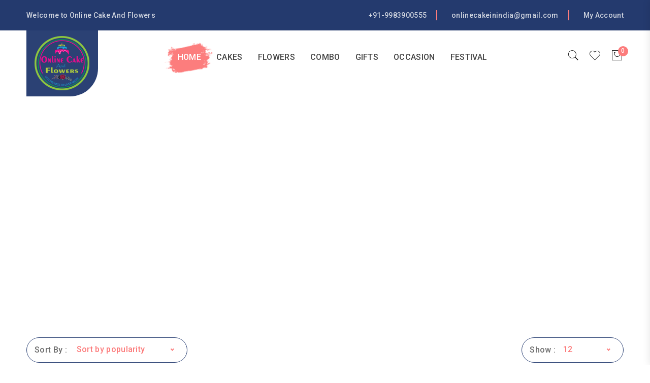

--- FILE ---
content_type: text/html; charset=UTF-8
request_url: https://www.onlinecakeandflowers.com/product/gifts/all-in-one/29
body_size: 7495
content:
<!doctype html>
<html class="no-js" lang="zxx">

<head>
    <title>all in one | gifts | All Products - Online Cake And Flowers</title>
    <meta name="description" content="All Products">
    <meta name="keywords" content="all in one | gifts, All Products">
    <meta charset="utf-8">
<meta http-equiv="x-ua-compatible" content="ie=edge">
<meta name="viewport" content="width=device-width, initial-scale=1">
<link rel="profile" href="https://www.facebook.com/people/onlinecakeandflowers/100064171267056/">
<meta name="author" content="https://www.arshusolution.com">
<meta name="google-site-verification" content="MUAEnCIZTaCw_pgUpMgpDfVWrmPn4NLtEzeeBGpffvQ" />

<link rel="canonical" href="https://www.onlinecakeandflowers.com/" />

<meta property="og:locale" content="en_US" />
<meta property="og:type" content="website" />
<meta property="og:title" content="all in one | gifts | All Products - Online Cake And Flowers" />
<meta property="og:url" content="https://www.onlinecakeandflowers.com/" />
<meta property="og:site_name" content="all in one | gifts | All Products - Online Cake And Flowers" />
<!-- For the og:image content, replace the # with a link of an image -->
<meta property="og:image" content="https://www.onlinecakeandflowers.com/images/logo/online_cake_and_flowers.png" />
<meta property="og:description" content="All Products" />
        
<!-- Add site Favicon -->
<link rel="icon" href="https://www.onlinecakeandflowers.com/images/logo/favicon.ico" sizes="32x32" />
<link rel="icon" href="https://www.onlinecakeandflowers.com/images/logo/favicon.ico"
    sizes="192x192" />
<link rel="apple-touch-icon" href="https://www.onlinecakeandflowers.com/images/logo/favicon.ico" />
<meta name="msapplication-TileImage"
    content="https://www.onlinecakeandflowers.com/images/logo/favicon.ico" />

<script type="text/javascript">var SiteURL="https://www.onlinecakeandflowers.com/";</script>

<script type="text/javascript">var SiteName="Web";</script>

<script src="https://www.onlinecakeandflowers.com/assets/js/vendor/jquery-3.6.0.min.js"></script>
<script type="text/javascript">
    $(document).ready(function() {
        if(screen.width < 755) {
            window.location = SiteURL+'mobile';
        }/*else{
            window.location = SiteURL;
        }*/
    });
</script>
<!-- CSS 
    ========================= -->
    <link rel="stylesheet" href="https://www.onlinecakeandflowers.com/assets/css/vendor/bootstrap.min.css">
    <link rel="stylesheet" href="https://www.onlinecakeandflowers.com/assets/css/slick.css">
    <link rel="stylesheet" href="https://www.onlinecakeandflowers.com/assets/css/owl.carousel.min.css">
    <link rel="stylesheet" href="https://www.onlinecakeandflowers.com/assets/css/ionicons.min.css">
    <link rel="stylesheet" href="https://www.onlinecakeandflowers.com/assets/css/pe-icon-7-stroke.css">
    <link rel="stylesheet" href="https://www.onlinecakeandflowers.com/assets/css/animate.css">
    <link rel="stylesheet" href="https://www.onlinecakeandflowers.com/assets/css/nice-select.css">
    <link rel="stylesheet" href="https://www.onlinecakeandflowers.com/assets/css/magnific-popup.css">
    <link rel="stylesheet" href="https://www.onlinecakeandflowers.com/assets/css/jquery-ui.min.css">
    <!-- Main Style CSS -->
    <link rel="stylesheet" href="https://www.onlinecakeandflowers.com/assets/css/style.css">

    <script src="https://www.onlinecakeandflowers.com/assets/js/vendor/jquery-3.6.0.min.js"></script>
    <!--modernizr min js here-->
    <script src="https://www.onlinecakeandflowers.com/assets/js/vendor/modernizr-3.11.2.min.js"></script>


    <!-- Structured Data  -->
    <script type="application/ld+json">
        {
        "@context": "https://schema.org",
        "@type": "WebSite",
        "name": "all in one | gifts | All Products - Online Cake And Flowers",
        "url": "https://www.onlinecakeandflowers.com/"
        }
    </script>



    <script type="text/javascript">
        $(function() {
            $( "#datepicker" ).datepicker({minDate: 0});
          });
    </script>
<!--==========================this js use for Calendar ===========================-->

<!-- Google tag (gtag.js) -->
<script async src="https://www.googletagmanager.com/gtag/js?id=AW-11176808053"></script>
<script>
  window.dataLayer = window.dataLayer || [];
  function gtag(){dataLayer.push(arguments);}
  gtag('js', new Date());

  gtag('config', 'AW-11176808053');
</script>
<!-- Event snippet for Purchase conversion page -->
<script>
  gtag('event', 'conversion', {
      'send_to': 'AW-11176808053/einECN_i0J8YEPWcwtEp',
      'transaction_id': ''
  });
</script>

<!-- Event snippet for Purchase conversion page
In your html page, add the snippet and call gtag_report_conversion when someone clicks on the chosen link or button. -->
<script>
function gtag_report_conversion(url) {
  var callback = function () {
    if (typeof(url) != 'undefined') {
      window.location = url;
    }
  };
  gtag('event', 'conversion', {
      'send_to': 'AW-11176808053/einECN_i0J8YEPWcwtEp',
      'transaction_id': '',
      'event_callback': callback
  });
  return false;
}
</script>

<!-- Google Tag Manager -->
<script>(function(w,d,s,l,i){w[l]=w[l]||[];w[l].push({'gtm.start':
new Date().getTime(),event:'gtm.js'});var f=d.getElementsByTagName(s)[0],
j=d.createElement(s),dl=l!='dataLayer'?'&l='+l:'';j.async=true;j.src=
'https://www.googletagmanager.com/gtm.js?id='+i+dl;f.parentNode.insertBefore(j,f);
})(window,document,'script','dataLayer','GTM-PKFFG46');</script>
<!-- End Google Tag Manager -->

<!-- Google tag (gtag.js) -->
<script async src="https://www.googletagmanager.com/gtag/js?id=G-9WV73G0DBX"></script>
<script>
  window.dataLayer = window.dataLayer || [];
  function gtag(){dataLayer.push(arguments);}
  gtag('js', new Date());

  gtag('config', 'G-9WV73G0DBX');
</script>


<!-- Meta Pixel Code -->
<script>
    !function(f,b,e,v,n,t,s)
    {if(f.fbq)return;n=f.fbq=function(){n.callMethod?
    n.callMethod.apply(n,arguments):n.queue.push(arguments)};
    if(!f._fbq)f._fbq=n;n.push=n;n.loaded=!0;n.version='2.0';
    n.queue=[];t=b.createElement(e);t.async=!0;
    t.src=v;s=b.getElementsByTagName(e)[0];
    s.parentNode.insertBefore(t,s)}(window, document,'script',
    'https://connect.facebook.net/en_US/fbevents.js');
    fbq('init', '586155110469705');
    fbq('track', 'PageView');
</script>
<noscript><img height="1" width="1" style="display:none"
src="https://www.facebook.com/tr?id=586155110469705&ev=PageView&noscript=1"
/></noscript>
<!-- End Meta Pixel Code -->
</head>

<body>


    <!--offcanvas menu area start-->
    <div class="body_overlay">

    </div>
    <div class="offcanvas_menu">
        <div class="container">
            <div class="row">
                <div class="col-12">
                    <div class="offcanvas_menu_wrapper">
                        <div class="canvas_close">
                            <a href="javascript:void(0)"><i class="ion-android-close"></i></a>
                        </div>
                        <div class="welcome_text text-center">
                            <p>Welcome to Online Cake And Flowers</p>
                        </div>
                        <div id="menu" class="text-left ">
                            <ul class="offcanvas_main_menu">
                                <li><a class="active" href="https://www.onlinecakeandflowers.com/">Home</a></li>
                                <li><a href="https://www.onlinecakeandflowers.com/product/cakes/1" title="Cakes">Cakes</a><ul class="bucker-dropdown"><li class=""><a href="https://www.onlinecakeandflowers.com/product/cakes/round-shape-cake/6" title="Round Shape Cake">Round Shape Cake</a></li><li class=""><a href="https://www.onlinecakeandflowers.com/product/cakes/heart-shape-cake/7" title="Heart Shape Cake">Heart Shape Cake</a></li><li class=""><a href="https://www.onlinecakeandflowers.com/product/cakes/photo-cake-/8" title="Photo Cake ">Photo Cake </a></li><li class=""><a href="https://www.onlinecakeandflowers.com/product/cakes/kids-cake/9" title="Kids Cake">Kids Cake</a></li><li class=""><a href="https://www.onlinecakeandflowers.com/product/cakes/designer-cake/10" title="Designer Cake">Designer Cake</a></li><li class=""><a href="https://www.onlinecakeandflowers.com/product/cakes/wedding-cake/11" title="Wedding Cake">Wedding Cake</a></li>
                                            </ul> 
                                        </li><li><a href="https://www.onlinecakeandflowers.com/product/flowers/2" title="Flowers">Flowers</a><ul class="bucker-dropdown"><li class=""><a href="https://www.onlinecakeandflowers.com/product/flowers/flowers-bunch/13" title="Flowers Bunch">Flowers Bunch</a></li><li class=""><a href="https://www.onlinecakeandflowers.com/product/flowers/flowers-basket/14" title="Flowers Basket">Flowers Basket</a></li><li class=""><a href="https://www.onlinecakeandflowers.com/product/flowers/heart-shape-arrangements/15" title="Heart Shape Arrangements">Heart Shape Arrangements</a></li><li class=""><a href="https://www.onlinecakeandflowers.com/product/flowers/glass-vase-arrangements/16" title="Glass Vase Arrangements">Glass Vase Arrangements</a></li><li class=""><a href="https://www.onlinecakeandflowers.com/product/flowers/flowers-and-chocolate-bukke/17" title="Flowers & Chocolate Bukke">Flowers & Chocolate Bukke</a></li><li class=""><a href="https://www.onlinecakeandflowers.com/product/flowers/some-one-special-/18" title="Some One Special ">Some One Special </a></li>
                                            </ul> 
                                        </li><li><a href="https://www.onlinecakeandflowers.com/product/combo/3" title="Combo">Combo</a><ul class="bucker-dropdown"><li class=""><a href="https://www.onlinecakeandflowers.com/product/combo/all-combo/20" title="All Combo">All Combo</a></li><li class=""><a href="https://www.onlinecakeandflowers.com/product/combo/party-add-on/21" title="Party Add On">Party Add On</a></li>
                                            </ul> 
                                        </li><li><a href="https://www.onlinecakeandflowers.com/product/gifts/4" title="Gifts">Gifts</a><ul class="bucker-dropdown"><li class=""><a href="https://www.onlinecakeandflowers.com/product/gifts/chocolates/23" title="Chocolates">Chocolates</a></li><li class=""><a href="https://www.onlinecakeandflowers.com/product/gifts/gift-hamper/24" title="Gift Hamper">Gift Hamper</a></li><li class=""><a href="https://www.onlinecakeandflowers.com/product/gifts/fresh-fruits-and-dry-fruits/25" title="Fresh Fruits & Dry Fruits">Fresh Fruits & Dry Fruits</a></li><li class=""><a href="https://www.onlinecakeandflowers.com/product/gifts/teddy-bear/26" title="Teddy Bear">Teddy Bear</a></li><li class=""><a href="https://www.onlinecakeandflowers.com/product/gifts/personalized-gifts/27" title="Personalized Gifts">Personalized Gifts</a></li><li class=""><a href="https://www.onlinecakeandflowers.com/product/gifts/greeting-card/28" title="Greeting Card">Greeting Card</a></li>
                                            </ul> 
                                        </li><li><a href="https://www.onlinecakeandflowers.com/product/occasion/5" title="Occasion">Occasion</a><ul class="bucker-dropdown"><li class=""><a href="https://www.onlinecakeandflowers.com/product/occasion/valentines-day/30" title="Valentine's Day">Valentine's Day</a></li><li class=""><a href="https://www.onlinecakeandflowers.com/product/occasion/mothers-day/31" title="Mother's Day">Mother's Day</a></li><li class=""><a href="https://www.onlinecakeandflowers.com/product/occasion/fathers-day/32" title="Father's Day">Father's Day</a></li><li class=""><a href="https://www.onlinecakeandflowers.com/product/occasion/parents-day/33" title="Parent's Day">Parent's Day</a></li><li class=""><a href="https://www.onlinecakeandflowers.com/product/occasion/teachers-day/34" title="Teacher's Day">Teacher's Day</a></li><li class=""><a href="https://www.onlinecakeandflowers.com/product/occasion/friendship-day/35" title="Friendship Day">Friendship Day</a></li><li class=""><a href="https://www.onlinecakeandflowers.com/product/occasion/boss-day/36" title="Boss Day">Boss Day</a></li>
                                            </ul> 
                                        </li><li><a href="https://www.onlinecakeandflowers.com/product/festival/37" title="Festival">Festival</a><ul class="bucker-dropdown"><li class=""><a href="https://www.onlinecakeandflowers.com/product/festival/rakshabandhan/38" title="Rakshabandhan">Rakshabandhan</a></li><li class=""><a href="https://www.onlinecakeandflowers.com/product/festival/holi/39" title="Holi">Holi</a></li><li class=""><a href="https://www.onlinecakeandflowers.com/product/festival/lohri/40" title="Lohri">Lohri</a></li><li class=""><a href="https://www.onlinecakeandflowers.com/product/festival/diwali/41" title="Diwali">Diwali</a></li><li class=""><a href="https://www.onlinecakeandflowers.com/product/festival/eid/42" title="Eid">Eid</a></li><li class=""><a href="https://www.onlinecakeandflowers.com/product/festival/christmas-day/43" title="Christmas Day">Christmas Day</a></li>
                                            </ul> 
                                        </li>                                
                                <li>
                                    <a href="https://www.onlinecakeandflowers.com/about">About</a>
                                </li>
                                <li>
                                    <a href="https://www.onlinecakeandflowers.com/contact">Contact</a>
                                </li>
                            </ul>
                        </div>
                    </div>
                </div>
            </div>
        </div>
    </div>
    <!--offcanvas menu area end-->


    <!--header area start-->
    <header class="header_section">
        <div class="header_top">
            <div class="container">
                <div class="row">
                    <div class="col-12">
                        <div class="header_top_inner d-flex justify-content-between">
                            <div class="welcome_text">
                                <p>Welcome to Online Cake And Flowers</p>
                            </div>
                            <div class="header_top_sidebar d-flex align-items-center">
                                <ul class="d-flex">
                                    <li><i class="icofont-phone"></i> <a title="Contact Now: +91-9983900555" href="tel:+91-9983900555">+91-9983900555</a>
                                    </li>
                                    <li><i class="icofont-envelope"></i> <a href="/cdn-cgi/l/email-protection#fb94959792959e989a909e929592959f929abb9c969a9297d5989496"><span class="__cf_email__" data-cfemail="6906070500070c0a08020c000700070d0008290e04080005470a0604">[email&#160;protected]</span></a></li>

                                    <li class="account_link"> <i class="icofont-user-alt-7"></i><a href="javascript:void(0)">My Account</a>
                                        <ul class="dropdown_account_link">
                                                                                        <li><a href="https://www.onlinecakeandflowers.com/login">Login</a></li>
                                                                                        <li><a href="https://www.onlinecakeandflowers.com/account/my-profile">My Account</a></li>
                                            
                                            <li><a href="https://www.onlinecakeandflowers.com/account/my-order">My Orders</a></li>
                                            <li><a href="https://www.onlinecakeandflowers.com/account/wishlist">My Wishlist</a></li>
                                            <li><a href="https://www.onlinecakeandflowers.com/track-order">Track Order</a></li>
                                                                                        <li><a href="https://www.onlinecakeandflowers.com/useful-link/contact-support">Help Center</a></li>
                                        </ul>
                                    </li>


                            
                                        </ul>
                                    </li>
                                </ul>
                            </div>
                        </div>
                    </div>
                </div>
            </div>
        </div>
        <div class="container">
            <div class="row">
                <div class="col-12">
                    <div class="main_header d-flex justify-content-between align-items-center">
                        <div class="header_logo">
                            <a class="sticky_none" href="https://www.onlinecakeandflowers.com/">
                                <img alt="Online Cake And Flowers" src="https://www.onlinecakeandflowers.com/images/logo/online_cake_and_flowers.png">
                              </a>
                        </div>
                        <!--main menu start-->
                        <div class="main_menu d-none d-lg-block">
                            <nav>
                                <ul class="d-flex">
                                    <li><a class="active" href="https://www.onlinecakeandflowers.com/">Home</a></li>
                                <li><a href="https://www.onlinecakeandflowers.com/product/cakes/1" title="Cakes">Cakes</a><ul class="bucker-dropdown"><li class=""><a href="https://www.onlinecakeandflowers.com/product/cakes/round-shape-cake/6" title="Round Shape Cake">Round Shape Cake</a></li><li class=""><a href="https://www.onlinecakeandflowers.com/product/cakes/heart-shape-cake/7" title="Heart Shape Cake">Heart Shape Cake</a></li><li class=""><a href="https://www.onlinecakeandflowers.com/product/cakes/photo-cake-/8" title="Photo Cake ">Photo Cake </a></li><li class=""><a href="https://www.onlinecakeandflowers.com/product/cakes/kids-cake/9" title="Kids Cake">Kids Cake</a></li><li class=""><a href="https://www.onlinecakeandflowers.com/product/cakes/designer-cake/10" title="Designer Cake">Designer Cake</a></li><li class=""><a href="https://www.onlinecakeandflowers.com/product/cakes/wedding-cake/11" title="Wedding Cake">Wedding Cake</a></li>
                                            </ul> 
                                        </li><li><a href="https://www.onlinecakeandflowers.com/product/flowers/2" title="Flowers">Flowers</a><ul class="bucker-dropdown"><li class=""><a href="https://www.onlinecakeandflowers.com/product/flowers/flowers-bunch/13" title="Flowers Bunch">Flowers Bunch</a></li><li class=""><a href="https://www.onlinecakeandflowers.com/product/flowers/flowers-basket/14" title="Flowers Basket">Flowers Basket</a></li><li class=""><a href="https://www.onlinecakeandflowers.com/product/flowers/heart-shape-arrangements/15" title="Heart Shape Arrangements">Heart Shape Arrangements</a></li><li class=""><a href="https://www.onlinecakeandflowers.com/product/flowers/glass-vase-arrangements/16" title="Glass Vase Arrangements">Glass Vase Arrangements</a></li><li class=""><a href="https://www.onlinecakeandflowers.com/product/flowers/flowers-and-chocolate-bukke/17" title="Flowers & Chocolate Bukke">Flowers & Chocolate Bukke</a></li><li class=""><a href="https://www.onlinecakeandflowers.com/product/flowers/some-one-special-/18" title="Some One Special ">Some One Special </a></li>
                                            </ul> 
                                        </li><li><a href="https://www.onlinecakeandflowers.com/product/combo/3" title="Combo">Combo</a><ul class="bucker-dropdown"><li class=""><a href="https://www.onlinecakeandflowers.com/product/combo/all-combo/20" title="All Combo">All Combo</a></li><li class=""><a href="https://www.onlinecakeandflowers.com/product/combo/party-add-on/21" title="Party Add On">Party Add On</a></li>
                                            </ul> 
                                        </li><li><a href="https://www.onlinecakeandflowers.com/product/gifts/4" title="Gifts">Gifts</a><ul class="bucker-dropdown"><li class=""><a href="https://www.onlinecakeandflowers.com/product/gifts/chocolates/23" title="Chocolates">Chocolates</a></li><li class=""><a href="https://www.onlinecakeandflowers.com/product/gifts/gift-hamper/24" title="Gift Hamper">Gift Hamper</a></li><li class=""><a href="https://www.onlinecakeandflowers.com/product/gifts/fresh-fruits-and-dry-fruits/25" title="Fresh Fruits & Dry Fruits">Fresh Fruits & Dry Fruits</a></li><li class=""><a href="https://www.onlinecakeandflowers.com/product/gifts/teddy-bear/26" title="Teddy Bear">Teddy Bear</a></li><li class=""><a href="https://www.onlinecakeandflowers.com/product/gifts/personalized-gifts/27" title="Personalized Gifts">Personalized Gifts</a></li><li class=""><a href="https://www.onlinecakeandflowers.com/product/gifts/greeting-card/28" title="Greeting Card">Greeting Card</a></li>
                                            </ul> 
                                        </li><li><a href="https://www.onlinecakeandflowers.com/product/occasion/5" title="Occasion">Occasion</a><ul class="bucker-dropdown"><li class=""><a href="https://www.onlinecakeandflowers.com/product/occasion/valentines-day/30" title="Valentine's Day">Valentine's Day</a></li><li class=""><a href="https://www.onlinecakeandflowers.com/product/occasion/mothers-day/31" title="Mother's Day">Mother's Day</a></li><li class=""><a href="https://www.onlinecakeandflowers.com/product/occasion/fathers-day/32" title="Father's Day">Father's Day</a></li><li class=""><a href="https://www.onlinecakeandflowers.com/product/occasion/parents-day/33" title="Parent's Day">Parent's Day</a></li><li class=""><a href="https://www.onlinecakeandflowers.com/product/occasion/teachers-day/34" title="Teacher's Day">Teacher's Day</a></li><li class=""><a href="https://www.onlinecakeandflowers.com/product/occasion/friendship-day/35" title="Friendship Day">Friendship Day</a></li><li class=""><a href="https://www.onlinecakeandflowers.com/product/occasion/boss-day/36" title="Boss Day">Boss Day</a></li>
                                            </ul> 
                                        </li><li><a href="https://www.onlinecakeandflowers.com/product/festival/37" title="Festival">Festival</a><ul class="bucker-dropdown"><li class=""><a href="https://www.onlinecakeandflowers.com/product/festival/rakshabandhan/38" title="Rakshabandhan">Rakshabandhan</a></li><li class=""><a href="https://www.onlinecakeandflowers.com/product/festival/holi/39" title="Holi">Holi</a></li><li class=""><a href="https://www.onlinecakeandflowers.com/product/festival/lohri/40" title="Lohri">Lohri</a></li><li class=""><a href="https://www.onlinecakeandflowers.com/product/festival/diwali/41" title="Diwali">Diwali</a></li><li class=""><a href="https://www.onlinecakeandflowers.com/product/festival/eid/42" title="Eid">Eid</a></li><li class=""><a href="https://www.onlinecakeandflowers.com/product/festival/christmas-day/43" title="Christmas Day">Christmas Day</a></li>
                                            </ul> 
                                        </li>                                    
                                    <!-- <li>
                                        <a href="https://www.onlinecakeandflowers.com/about">About</a>
                                    </li>
                                    <li>
                                        <a href="https://www.onlinecakeandflowers.com/contact">Contact</a>
                                    </li> -->
                                </ul>
                            </nav>
                        </div>
                        <!--main menu end-->
                        <div class="header_account">
                            <ul class="d-flex">
                                <li class="header_search"><a href="javascript:void(0)"><i class="pe-7s-search"></i></a>
                                </li>
                                <li class="header_wishlist"><a href="wishlist.html"><i class="pe-7s-like"></i></a></li>
                                <li class="shopping_cart"><a href="javascript:void(0)"><i class="pe-7s-shopbag"></i></a>
                                    <span class="item_count" id="countCartItemsID">0</span>
                                </li>
                            </ul>
                            <div class="canvas_open">
                                <a href="javascript:void(0)"><i class="ion-navicon"></i></a>
                            </div>
                        </div>
                    </div>
                </div>
            </div>
        </div>
    </header>




    <!--mini cart-->
    <div class="mini_cart">

        <span id="addToCartItemListID"></span>

    </div>
    <!--mini cart end-->


    <!-- page search box -->
    <div class="page_search_box">
        <div class="search_close">
            <i class="ion-close-round"></i>
        </div>
        <form class="border-bottom" action="#">
            <input class="border-0" placeholder="Search products..." type="text">
            <button type="submit"><span class="pe-7s-search"></span></button>
        </form>
    </div>

    <!-- breadcrumbs area start -->
        <div class="breadcrumbs_aree breadcrumbs_bg mb-100" data-bgimg="">
        <div class="container">
            <div class="row">
                <div class="col-12">
                    <div class="breadcrumbs_text">
                        <h1>                            &nbsp;
                        </h1>
                        <ul>
                            <li>&nbsp;</li>
                            <!--<li><a href="https://www.onlinecakeandflowers.com/">Home </a></li>
                            <li> // all in one                            </li>-->
                        </ul>
                    </div>
                </div>
            </div>
        </div>
    </div>
    <!-- breadcrumbs area end -->

    <!-- product page section start -->
    <div class="product_page_section mb-100">
        <div class="container">
            <div class="row">
                <div class="col-lg-12">
                    <div class="product_page_wrapper">
                        <!--shop toolbar area start-->
                        <div class="product_sidebar_header mb-60 d-flex justify-content-between align-items-center">
                            <div class="sorting__by d-flex align-items-center">
                                    <span>Sort By : </span>
                                    <form class="select_option" name="sort_by_filter" id="sort_by_filter" method="get" action="">
                                                                            <select style="" name="sort-by" onchange="this.form.submit()">
                                          <option  value="popularity-rank">Sort by popularity</option>
                                          <option  value="popularity-rank">Price: low to high</option>
                                          <option  value="popularity-rank">Price: high to low</option>
                                          <option  value="name-asc-rank"> Name (A to Z)</option>
                                          <option  value="name-desc-rank"> Name (Z to A)</option>
                                      </select>
                                    </form>
                                </div>
                                
                            <div class="product_header_right d-flex align-items-center">
                                <div class="sorting__by d-flex align-items-center">
                                    <span>Show : </span>
                                    <form name="view_filter" id="view_filter" method="get" action="" class="select_option">
                                                                                  <select style="" name="view" onchange="this.form.submit()">
                                              <option  value="12"> 12</option>
                                              <option  value="24"> 24</option>
                                              <option  value="60"> 60</option>
                                          </select>
                                      </form>
                                </div>
                            </div>
                        </div>
                        <!--shop toolbar area end-->


                        <!--shop gallery start-->
                        <div class="product_page_gallery">
                            <div class="tab-content" id="myTabContent">
                                <div class="tab-pane fade show active" id="grid">
                                    <div class="row grid__product">
                                        <div class="col-sm-12 col-md-12 text-center">
                                            <div style="margin-top:2%;">
                                              <h2>We're sorry!</h2>
                                              <h3>The product you have requested cannot be found.</h3>
                                            </div>
                                          </div>                                    </div>
                                </div>
                            </div>
                        </div>
                        <div class="pagination poduct_pagination">

                            <form name="frm_pagi2" action="" method="get" style=" border:none; padding:0px; margin-bottom:0px;">
                               <input type="hidden" name="view" value="12"/>
                               <input type="hidden" name="pages" id="pagevalid" value="0"/>
                               <div class="pagin">
<input type='submit' class='pagi_big center prev-next prev' value='&lsaquo; Prev'  />
<input type='submit' class='pagi_ss active select_page' value='1 ' onclick='return callpage(1);' />
<input type='submit' class='pagi_big center prev-next next' value='Next &rsaquo;' />
</div>                            </form>
                            <!-- <ul>
                                <li class="current"><span>1</span></li>
                                <li><a href="#">2</a></li>
                                <li><a href="#">3</a></li>
                                <li class="next"><a href="#"><i class="ion-chevron-right"></i></a></li>
                            </ul> -->
                        </div>
                        <!--shop gallery end-->
                    </div>
                </div>
            </div>
        </div>
    </div>
    <!-- product page section end -->

    <!--footer area start-->
    <footer class="footer_widgets">
        <div class="container">
            <div class="main_footer">
                <div class="row">
                    <div class="col-12">
                        <div class="main_footer_inner d-flex">
                            <div class="footer_widget_list contact footer_list_width">
                                <h3>Contact Us</h3>
                                <div class="footer_contact_desc">
                                    <p>If you have any question. please contact us at <a href="/cdn-cgi/l/email-protection#3c5352505552595f5d57595552555258555d7c5b515d5550125f5351"><span class="__cf_email__" data-cfemail="8de2e3e1e4e3e8eeece6e8e4e3e4e3e9e4eccdeae0ece4e1a3eee2e0">[email&#160;protected]</span></a></p>
                                </div>
                                <div class="footer_contact_info">
                                    <div class="footer_contact_info_list d-flex align-items-center">
                                        <div class="footer_contact_info_icon">
                                            <span class="pe-7s-map-marker"></span>
                                        </div>
                                        <div class="footer_contact_info_text">
                                            <p>We Provide Service Across India</p>
                                        </div>
                                    </div>
                                    <div class="footer_contact_info_list d-flex align-items-center">
                                        <div class="footer_contact_info_icon">
                                            <span class="pe-7s-phone"></span>
                                        </div>
                                        <div class="footer_contact_info_text">
                                            <ul>
                                                <li><a href="tel:+91-9983900555">+91-9983900555</a>
                                                </li>
                                                <li><a href="tel:+91-8619111323">+91-8619111323</a>
                                                </li>
                                            </ul>
                                        </div>
                                    </div>
                                    <div class="social-link">
                                                                                                                                                                                                                                                                                                                     
                                    </div>
                                </div>
                            </div>
                            <div class="footer_menu_widget footer_list_width middle d-flex">
                                <div class="footer_widget_list">
                                    <h3>Information</h3>
                                    <div class="footer_menu">
                                        <ul>
                                            <li>
                                                <a href="https://www.onlinecakeandflowers.com/about">About</a>
                                            </li>
                                            <li>
                                                <a href="https://www.onlinecakeandflowers.com/contact">Contact</a>
                                            </li>
                                            <li>
                                                <a href="https://www.onlinecakeandflowers.com/useful-link/cancellation-and-refund-policy" title="Cancellation And Refund Policy">Cancellation & Refund Policy</a>
                                            </li>
                                            <li>
                                                <a href="https://www.onlinecakeandflowers.com/useful-link/terms-and-conditions" title="Terms And Conditions">Terms And Conditions</a>
                                            </li>
                                            <li>
                                                <a href="https://www.onlinecakeandflowers.com/useful-link/contact-support" title="Contact Support">Contact Support</a>
                                            </li>
                                            <li>
                                                <a href="https://www.onlinecakeandflowers.com/useful-link/online-cake-and-flowers" title="Online Cake And Flowers">Online Cake And Flowers</a>
                                            </li>
                                        </ul>
                                    </div>
                                </div>
                                <div class="footer_widget_list">
                                    <h3>Account</h3>
                                    <div class="footer_menu">
                                        <ul>
                                                                                        <li><a href="https://www.onlinecakeandflowers.com/login">Login</a></li>
                                                                                        <li><a href="https://www.onlinecakeandflowers.com/account/my-profile"><i class="fa fa-cog"></i> My Profile</a></li>
                                            <li><a href="https://www.onlinecakeandflowers.com/account/my-order"><i class="fa fa-list"></i> My Orders</a></li>
                                            <li><a href="https://www.onlinecakeandflowers.com/account/wishlist"><i class="fa fa-heart"></i> My Wishlist</a></li>
                                            <li><a href="https://www.onlinecakeandflowers.com/track-order"><i class="fa fa-truck"></i> Track Order</a></li>
                                                                                        <li><a href="https://www.onlinecakeandflowers.com/useful-link/contact-support"><i class="fa fa-question-circle"></i>Help Center</a></li>
                                        </ul>
                                    </div>
                                </div>
                            </div>
                            <div class="footer_widget_list footer_list_width">
                                <h3>newsletter</h3>
                                <div class="footer_newsletter">
                                    <div class="newsletter_desc">
                                        <p>If you have any question.please
                                            contact us at <a href="https://www.onlinecakeandflowers.com/contact">Send Us a Email</a></p>
                                    </div>

                                    <div class="newsletter_subscribe">
                                        <form id="mc-form">
                                            <input id="mc-email" type="email" autocomplete="off"
                                                placeholder="Email Address">
                                            <button id="mc-submit"><i class="ion-arrow-right-c"></i></button>
                                        </form>
                                        <!-- mailchimp-alerts Start -->
                                        <div class="mailchimp-alerts text-centre">
                                            <div class="mailchimp-submitting"></div>
                                            <!-- mailchimp-submitting end -->
                                            <div class="mailchimp-success"></div>
                                            <!-- mailchimp-success end -->
                                            <div class="mailchimp-error"></div>
                                            <!-- mailchimp-error end -->
                                        </div><!-- mailchimp-alerts end -->
                                    </div>
                                    <div class="footer_paypal">
                                        <ul>
                                            <li style="padding-bottom: 20px;">
                                                <a href="https://www.payumoney.com/paybypayumoney/#/D7BB7E0ED9DE474098BF3FF42B0CA563" target="_blank"><img src="https://www.payumoney.com//media/images/payby_payumoney/buttons/112.png" height=""></a>
                                            </li>
                                            <li style="padding-bottom: 20px;">
                                                <a href="https://www.payumoney.com/paybypayumoney/#/D7BB7E0ED9DE474098BF3FF42B0CA563" target="_blank"><img class="pull-right" src="https://www.onlinecakeandflowers.com/images/payfee-green-large.png"></a>
                                            </li>
                                            <li style="padding-bottom: 20px;">
                                                <a href="https://play.google.com/store/apps/details?id=com.arshusolution.onlinecakeandflowers" target="_blank">
                                                    <img class="pull-right" style="width: 50%;" src="https://www.onlinecakeandflowers.com/images/ocf_app.png">
                                                </a>
                                            </li>
                                        </ul>
                                    </div>
                                </div>
                            </div>
                        </div>
                    </div>
                    <div class="col-12">
                        <div id="trademark-text-box" class="row">
                            <div class="col-sm-12">
                                          <ul id="trademark-search-list" class="trademark-list">
                                            <li class="trademark-text-tit"><a href="https://www.onlinecakeandflowers.com/product/cakes/1" title="Cakes">Cakes</a>:</li><li>
                                              <a href="https://www.onlinecakeandflowers.com/product/cakes/designer-cake/10" title="Designer Cake">Designer Cake</a>
                                            </li><li>
                                              <a href="https://www.onlinecakeandflowers.com/product/cakes/heart-shape-cake/7" title="Heart Shape Cake">Heart Shape Cake</a>
                                            </li><li>
                                              <a href="https://www.onlinecakeandflowers.com/product/cakes/kids-cake/9" title="Kids Cake">Kids Cake</a>
                                            </li><li>
                                              <a href="https://www.onlinecakeandflowers.com/product/cakes/photo-cake-/8" title="Photo Cake ">Photo Cake </a>
                                            </li><li>
                                              <a href="https://www.onlinecakeandflowers.com/product/cakes/round-shape-cake/6" title="Round Shape Cake">Round Shape Cake</a>
                                            </li><li>
                                              <a href="https://www.onlinecakeandflowers.com/product/cakes/wedding-cake/11" title="Wedding Cake">Wedding Cake</a>
                                            </li></ul>
                                    </div><div class="col-sm-12">
                                          <ul id="trademark-search-list" class="trademark-list">
                                            <li class="trademark-text-tit"><a href="https://www.onlinecakeandflowers.com/product/combo/3" title="Combo">Combo</a>:</li><li>
                                              <a href="https://www.onlinecakeandflowers.com/product/combo/all-combo/20" title="All Combo">All Combo</a>
                                            </li><li>
                                              <a href="https://www.onlinecakeandflowers.com/product/combo/party-add-on/21" title="Party Add On">Party Add On</a>
                                            </li></ul>
                                    </div><div class="col-sm-12">
                                          <ul id="trademark-search-list" class="trademark-list">
                                            <li class="trademark-text-tit"><a href="https://www.onlinecakeandflowers.com/product/festival/37" title="Festival">Festival</a>:</li><li>
                                              <a href="https://www.onlinecakeandflowers.com/product/festival/christmas-day/43" title="Christmas Day">Christmas Day</a>
                                            </li><li>
                                              <a href="https://www.onlinecakeandflowers.com/product/festival/diwali/41" title="Diwali">Diwali</a>
                                            </li><li>
                                              <a href="https://www.onlinecakeandflowers.com/product/festival/eid/42" title="Eid">Eid</a>
                                            </li><li>
                                              <a href="https://www.onlinecakeandflowers.com/product/festival/holi/39" title="Holi">Holi</a>
                                            </li><li>
                                              <a href="https://www.onlinecakeandflowers.com/product/festival/lohri/40" title="Lohri">Lohri</a>
                                            </li><li>
                                              <a href="https://www.onlinecakeandflowers.com/product/festival/rakshabandhan/38" title="Rakshabandhan">Rakshabandhan</a>
                                            </li></ul>
                                    </div><div class="col-sm-12">
                                          <ul id="trademark-search-list" class="trademark-list">
                                            <li class="trademark-text-tit"><a href="https://www.onlinecakeandflowers.com/product/flowers/2" title="Flowers">Flowers</a>:</li><li>
                                              <a href="https://www.onlinecakeandflowers.com/product/flowers/flowers-and-chocolate-bukke/17" title="Flowers & Chocolate Bukke">Flowers & Chocolate Bukke</a>
                                            </li><li>
                                              <a href="https://www.onlinecakeandflowers.com/product/flowers/flowers-basket/14" title="Flowers Basket">Flowers Basket</a>
                                            </li><li>
                                              <a href="https://www.onlinecakeandflowers.com/product/flowers/flowers-bunch/13" title="Flowers Bunch">Flowers Bunch</a>
                                            </li><li>
                                              <a href="https://www.onlinecakeandflowers.com/product/flowers/glass-vase-arrangements/16" title="Glass Vase Arrangements">Glass Vase Arrangements</a>
                                            </li><li>
                                              <a href="https://www.onlinecakeandflowers.com/product/flowers/heart-shape-arrangements/15" title="Heart Shape Arrangements">Heart Shape Arrangements</a>
                                            </li><li>
                                              <a href="https://www.onlinecakeandflowers.com/product/flowers/some-one-special-/18" title="Some One Special ">Some One Special </a>
                                            </li></ul>
                                    </div><div class="col-sm-12">
                                          <ul id="trademark-search-list" class="trademark-list">
                                            <li class="trademark-text-tit"><a href="https://www.onlinecakeandflowers.com/product/gifts/4" title="Gifts">Gifts</a>:</li><li>
                                              <a href="https://www.onlinecakeandflowers.com/product/gifts/chocolates/23" title="Chocolates">Chocolates</a>
                                            </li><li>
                                              <a href="https://www.onlinecakeandflowers.com/product/gifts/fresh-fruits-and-dry-fruits/25" title="Fresh Fruits & Dry Fruits">Fresh Fruits & Dry Fruits</a>
                                            </li><li>
                                              <a href="https://www.onlinecakeandflowers.com/product/gifts/gift-hamper/24" title="Gift Hamper">Gift Hamper</a>
                                            </li><li>
                                              <a href="https://www.onlinecakeandflowers.com/product/gifts/greeting-card/28" title="Greeting Card">Greeting Card</a>
                                            </li><li>
                                              <a href="https://www.onlinecakeandflowers.com/product/gifts/personalized-gifts/27" title="Personalized Gifts">Personalized Gifts</a>
                                            </li><li>
                                              <a href="https://www.onlinecakeandflowers.com/product/gifts/teddy-bear/26" title="Teddy Bear">Teddy Bear</a>
                                            </li></ul>
                                    </div><div class="col-sm-12">
                                          <ul id="trademark-search-list" class="trademark-list">
                                            <li class="trademark-text-tit"><a href="https://www.onlinecakeandflowers.com/product/occasion/5" title="Occasion">Occasion</a>:</li><li>
                                              <a href="https://www.onlinecakeandflowers.com/product/occasion/boss-day/36" title="Boss Day">Boss Day</a>
                                            </li><li>
                                              <a href="https://www.onlinecakeandflowers.com/product/occasion/fathers-day/32" title="Father's Day">Father's Day</a>
                                            </li><li>
                                              <a href="https://www.onlinecakeandflowers.com/product/occasion/friendship-day/35" title="Friendship Day">Friendship Day</a>
                                            </li><li>
                                              <a href="https://www.onlinecakeandflowers.com/product/occasion/mothers-day/31" title="Mother's Day">Mother's Day</a>
                                            </li><li>
                                              <a href="https://www.onlinecakeandflowers.com/product/occasion/parents-day/33" title="Parent's Day">Parent's Day</a>
                                            </li><li>
                                              <a href="https://www.onlinecakeandflowers.com/product/occasion/teachers-day/34" title="Teacher's Day">Teacher's Day</a>
                                            </li><li>
                                              <a href="https://www.onlinecakeandflowers.com/product/occasion/valentines-day/30" title="Valentine's Day">Valentine's Day</a>
                                            </li></ul>
                                    </div>                            
                        </div>
                    </div>
                </div>
            </div>
            <div class="footer_bottom">
                <div class="copyright_right text-center">
                    <p>Copyright © 2014 Online Cake And Flowers. All Rights Reserved. Developed By <a href="https://www.arshusolution.com" target="_blank" title="Arshu Solution">Arshu Solution</a></p>
                </div>
            </div>
        </div>
    </footer>
    <!--footer area end-->



    

    <!-- JS
============================================ -->

    <script data-cfasync="false" src="/cdn-cgi/scripts/5c5dd728/cloudflare-static/email-decode.min.js"></script><script src="https://www.onlinecakeandflowers.com/assets/js/vendor/jquery-3.6.0.min.js"></script>
    <script src="https://www.onlinecakeandflowers.com/assets/js/vendor/jquery-migrate-3.3.2.min.js"></script>
    <script src="https://www.onlinecakeandflowers.com/assets/js/vendor/bootstrap.bundle.min.js"></script>
    <!-- <script src="https://www.onlinecakeandflowers.com/assets/js/vendor/bootstrap.min.js"></script> -->
    <script src="https://www.onlinecakeandflowers.com/assets/js/slick.min.js"></script>
    <script src="https://www.onlinecakeandflowers.com/assets/js/owl.carousel.min.js"></script>
    <script src="https://www.onlinecakeandflowers.com/assets/js/wow.min.js"></script>
    <script src="https://www.onlinecakeandflowers.com/assets/js/jquery.scrollup.min.js"></script>
    <script src="https://www.onlinecakeandflowers.com/assets/js/jquery.nice-select.js"></script>
    <script src="https://www.onlinecakeandflowers.com/assets/js/jquery.magnific-popup.min.js"></script>
    <!--<script src="https://www.onlinecakeandflowers.com/assets/js/mailchimp-ajax.js"></script>-->
    <script src="https://www.onlinecakeandflowers.com/assets/js/jquery-ui.min.js"></script>
    <script src="https://www.onlinecakeandflowers.com/assets/js/jquery.zoom.min.js"></script>

    <!-- Main JS -->
    <script src="https://www.onlinecakeandflowers.com/assets/js/main.js"></script>


    <!--Start of Tawk.to Script-->
<script type="text/javascript">
var Tawk_API=Tawk_API||{}, Tawk_LoadStart=new Date();
(function(){
var s1=document.createElement("script"),s0=document.getElementsByTagName("script")[0];
s1.async=true;
s1.src='https://embed.tawk.to/646b519fad80445890ee5da5/1h11jdmuh';
s1.charset='UTF-8';
s1.setAttribute('crossorigin','*');
s0.parentNode.insertBefore(s1,s0);
})();
</script>
<!--End of Tawk.to Script-->


<!-- Global Site Tag (gtag.js) - Google Analytics -->
<!--<script async src="https://www.googletagmanager.com/gtag/js?id=UA-107080705-1"></script>-->
<!-- <script>
  window.dataLayer = window.dataLayer || [];
  function gtag(){dataLayer.push(arguments)};
  gtag('js', new Date());

  gtag('config', 'UA-107080705-1');
</script> -->

    <script src="https://www.onlinecakeandflowers.com/js/customer-shop.js"></script>

    <link href="https://www.onlinecakeandflowers.com/js/toast-master/css/jquery.toast.css" rel="stylesheet">
    <script src="https://www.onlinecakeandflowers.com/js/toast-master/js/jquery.toast.js"></script>
    <script src="https://www.onlinecakeandflowers.com/js/toastr.js"></script>

        
    <!-- Google Tag Manager (noscript) -->
<noscript><iframe src="https://www.googletagmanager.com/ns.html?id=GTM-PKFFG46"
height="0" width="0" style="display:none;visibility:hidden"></iframe></noscript>
<!-- End Google Tag Manager (noscript) -->


<!-- Google tag (gtag.js) -->
<script async src="https://www.googletagmanager.com/gtag/js?id=G-9WV73G0DBX">
</script>
<script>
  window.dataLayer = window.dataLayer || [];
  function gtag(){dataLayer.push(arguments);}
  gtag('js', new Date());

  gtag('config', 'G-9WV73G0DBX');
</script>

<script defer src="https://static.cloudflareinsights.com/beacon.min.js/vcd15cbe7772f49c399c6a5babf22c1241717689176015" integrity="sha512-ZpsOmlRQV6y907TI0dKBHq9Md29nnaEIPlkf84rnaERnq6zvWvPUqr2ft8M1aS28oN72PdrCzSjY4U6VaAw1EQ==" data-cf-beacon='{"version":"2024.11.0","token":"5aa3f3d1797647149c5e7569f80fe7be","r":1,"server_timing":{"name":{"cfCacheStatus":true,"cfEdge":true,"cfExtPri":true,"cfL4":true,"cfOrigin":true,"cfSpeedBrain":true},"location_startswith":null}}' crossorigin="anonymous"></script>
</body>

</html>

--- FILE ---
content_type: text/html; charset=UTF-8
request_url: https://www.onlinecakeandflowers.com/my-ajax.php?i=getCartItemListForCart&_=1767243265624
body_size: -332
content:
<div class="cart_gallery">
                        <div class="cart_close">
                            <div class="cart_text">
                                <h3>cart(0)</h3>
                            </div>
                            <div class="mini_cart_close">
                                <a href="javascript:void(0)" onclick="hideCart()"><i class="ion-android-close"></i></a>
                            </div>
                        </div><div class="cart_item">
                            <h5 style="padding-top: 20px;padding-bottom: 20px;"><i class="fa fa-shopping-cart fa-2x"></i><br/><br/> Your shopping cart is empty.</h5>
                        </div>

--- FILE ---
content_type: text/html; charset=UTF-8
request_url: https://www.onlinecakeandflowers.com/my-ajax.php?i=getCartItemListForCartList&_=1767243265625
body_size: -225
content:
<div><div><div>
                        <table class="table">
                            <tbody><tr><td colspan="3"><h5>Your shopping cart is empty.</h5></td></tr></tbody>
                        </table>
                        </div>
                        </div>
                        </div>

--- FILE ---
content_type: text/html; charset=UTF-8
request_url: https://www.onlinecakeandflowers.com/my-ajax.php?i=cartItemSubTotalAmount&_=1767243265627
body_size: -495
content:
{"net_total":"0.00","delivery_charge":"+ Extra","net_payable":"0.00"}

--- FILE ---
content_type: text/html; charset=UTF-8
request_url: https://www.onlinecakeandflowers.com/my-ajax.php?i=getMobileCartItemListForCartList&_=1767243265629
body_size: -505
content:
<div class="itemPkg_cart"><h5>Your shopping cart is empty.</h5></div>

--- FILE ---
content_type: text/css
request_url: https://www.onlinecakeandflowers.com/assets/css/ionicons.min.css
body_size: 7144
content:
@charset "UTF-8"; /*!
  Ionicons, v2.0.0
  Created by Ben Sperry for the Ionic Framework, https://ionicons.com/
  https://twitter.com/benjsperry  https://twitter.com/ionicframework
  MIT License: https://github.com/driftyco/ionicons

  Android-style icons originally built by Google’s
  Material Design Icons: https://github.com/google/material-design-icons
  used under CC BY https://creativecommons.org/licenses/by/4.0/
  Modified icons to fit ionicon’s grid from original.
*/
@font-face {
    font-family: 'Ionicons';
    src: url('../fonts/ionicons.eot?v=2.0.0');
    src: url('../fonts/ionicons.eot?v=2.0.0#iefix') format('embedded-opentype'),
        url('../fonts/ionicons.ttf?v=2.0.0') format('truetype'),
        url('../fonts/ionicons.woff?v=2.0.0') format('woff'),
        url('../fonts/ionicons.svg?v=2.0.0#Ionicons') format('svg');
    font-weight: normal;
    font-style: normal;
}
.ion,
.ionicons,
.ion-alert:before,
.ion-alert-circled:before,
.ion-android-add:before,
.ion-android-add-circle:before,
.ion-android-alarm-clock:before,
.ion-android-alert:before,
.ion-android-apps:before,
.ion-android-archive:before,
.ion-android-arrow-back:before,
.ion-android-arrow-down:before,
.ion-android-arrow-dropdown:before,
.ion-android-arrow-dropdown-circle:before,
.ion-android-arrow-dropleft:before,
.ion-android-arrow-dropleft-circle:before,
.ion-android-arrow-dropright:before,
.ion-android-arrow-dropright-circle:before,
.ion-android-arrow-dropup:before,
.ion-android-arrow-dropup-circle:before,
.ion-android-arrow-forward:before,
.ion-android-arrow-up:before,
.ion-android-attach:before,
.ion-android-bar:before,
.ion-android-bicycle:before,
.ion-android-boat:before,
.ion-android-bookmark:before,
.ion-android-bulb:before,
.ion-android-bus:before,
.ion-android-calendar:before,
.ion-android-call:before,
.ion-android-camera:before,
.ion-android-cancel:before,
.ion-android-car:before,
.ion-android-cart:before,
.ion-android-chat:before,
.ion-android-checkbox:before,
.ion-android-checkbox-blank:before,
.ion-android-checkbox-outline:before,
.ion-android-checkbox-outline-blank:before,
.ion-android-checkmark-circle:before,
.ion-android-clipboard:before,
.ion-android-close:before,
.ion-android-cloud:before,
.ion-android-cloud-circle:before,
.ion-android-cloud-done:before,
.ion-android-cloud-outline:before,
.ion-android-color-palette:before,
.ion-android-compass:before,
.ion-android-contact:before,
.ion-android-contacts:before,
.ion-android-contract:before,
.ion-android-create:before,
.ion-android-delete:before,
.ion-android-desktop:before,
.ion-android-document:before,
.ion-android-done:before,
.ion-android-done-all:before,
.ion-android-download:before,
.ion-android-drafts:before,
.ion-android-exit:before,
.ion-android-expand:before,
.ion-android-favorite:before,
.ion-android-favorite-outline:before,
.ion-android-film:before,
.ion-android-folder:before,
.ion-android-folder-open:before,
.ion-android-funnel:before,
.ion-android-globe:before,
.ion-android-hand:before,
.ion-android-hangout:before,
.ion-android-happy:before,
.ion-android-home:before,
.ion-android-image:before,
.ion-android-laptop:before,
.ion-android-list:before,
.ion-android-locate:before,
.ion-android-lock:before,
.ion-android-mail:before,
.ion-android-map:before,
.ion-android-menu:before,
.ion-android-microphone:before,
.ion-android-microphone-off:before,
.ion-android-more-horizontal:before,
.ion-android-more-vertical:before,
.ion-android-navigate:before,
.ion-android-notifications:before,
.ion-android-notifications-none:before,
.ion-android-notifications-off:before,
.ion-android-open:before,
.ion-android-options:before,
.ion-android-people:before,
.ion-android-person:before,
.ion-android-person-add:before,
.ion-android-phone-landscape:before,
.ion-android-phone-portrait:before,
.ion-android-pin:before,
.ion-android-plane:before,
.ion-android-playstore:before,
.ion-android-print:before,
.ion-android-radio-button-off:before,
.ion-android-radio-button-on:before,
.ion-android-refresh:before,
.ion-android-remove:before,
.ion-android-remove-circle:before,
.ion-android-restaurant:before,
.ion-android-sad:before,
.ion-android-search:before,
.ion-android-send:before,
.ion-android-settings:before,
.ion-android-share:before,
.ion-android-share-alt:before,
.ion-android-star:before,
.ion-android-star-half:before,
.ion-android-star-outline:before,
.ion-android-stopwatch:before,
.ion-android-subway:before,
.ion-android-sunny:before,
.ion-android-sync:before,
.ion-android-textsms:before,
.ion-android-time:before,
.ion-android-train:before,
.ion-android-unlock:before,
.ion-android-upload:before,
.ion-android-volume-down:before,
.ion-android-volume-mute:before,
.ion-android-volume-off:before,
.ion-android-volume-up:before,
.ion-android-walk:before,
.ion-android-warning:before,
.ion-android-watch:before,
.ion-android-wifi:before,
.ion-aperture:before,
.ion-archive:before,
.ion-arrow-down-a:before,
.ion-arrow-down-b:before,
.ion-arrow-down-c:before,
.ion-arrow-expand:before,
.ion-arrow-graph-down-left:before,
.ion-arrow-graph-down-right:before,
.ion-arrow-graph-up-left:before,
.ion-arrow-graph-up-right:before,
.ion-arrow-left-a:before,
.ion-arrow-left-b:before,
.ion-arrow-left-c:before,
.ion-arrow-move:before,
.ion-arrow-resize:before,
.ion-arrow-return-left:before,
.ion-arrow-return-right:before,
.ion-arrow-right-a:before,
.ion-arrow-right-b:before,
.ion-arrow-right-c:before,
.ion-arrow-shrink:before,
.ion-arrow-swap:before,
.ion-arrow-up-a:before,
.ion-arrow-up-b:before,
.ion-arrow-up-c:before,
.ion-asterisk:before,
.ion-at:before,
.ion-backspace:before,
.ion-backspace-outline:before,
.ion-bag:before,
.ion-battery-charging:before,
.ion-battery-empty:before,
.ion-battery-full:before,
.ion-battery-half:before,
.ion-battery-low:before,
.ion-beaker:before,
.ion-beer:before,
.ion-bluetooth:before,
.ion-bonfire:before,
.ion-bookmark:before,
.ion-bowtie:before,
.ion-briefcase:before,
.ion-bug:before,
.ion-calculator:before,
.ion-calendar:before,
.ion-camera:before,
.ion-card:before,
.ion-cash:before,
.ion-chatbox:before,
.ion-chatbox-working:before,
.ion-chatboxes:before,
.ion-chatbubble:before,
.ion-chatbubble-working:before,
.ion-chatbubbles:before,
.ion-checkmark:before,
.ion-checkmark-circled:before,
.ion-checkmark-round:before,
.ion-chevron-down:before,
.ion-chevron-left:before,
.ion-chevron-right:before,
.ion-chevron-up:before,
.ion-clipboard:before,
.ion-clock:before,
.ion-close:before,
.ion-close-circled:before,
.ion-close-round:before,
.ion-closed-captioning:before,
.ion-cloud:before,
.ion-code:before,
.ion-code-download:before,
.ion-code-working:before,
.ion-coffee:before,
.ion-compass:before,
.ion-compose:before,
.ion-connection-bars:before,
.ion-contrast:before,
.ion-crop:before,
.ion-cube:before,
.ion-disc:before,
.ion-document:before,
.ion-document-text:before,
.ion-drag:before,
.ion-earth:before,
.ion-easel:before,
.ion-edit:before,
.ion-egg:before,
.ion-eject:before,
.ion-email:before,
.ion-email-unread:before,
.ion-erlenmeyer-flask:before,
.ion-erlenmeyer-flask-bubbles:before,
.ion-eye:before,
.ion-eye-disabled:before,
.ion-female:before,
.ion-filing:before,
.ion-film-marker:before,
.ion-fireball:before,
.ion-flag:before,
.ion-flame:before,
.ion-flash:before,
.ion-flash-off:before,
.ion-folder:before,
.ion-fork:before,
.ion-fork-repo:before,
.ion-forward:before,
.ion-funnel:before,
.ion-gear-a:before,
.ion-gear-b:before,
.ion-grid:before,
.ion-hammer:before,
.ion-happy:before,
.ion-happy-outline:before,
.ion-headphone:before,
.ion-heart:before,
.ion-heart-broken:before,
.ion-help:before,
.ion-help-buoy:before,
.ion-help-circled:before,
.ion-home:before,
.ion-icecream:before,
.ion-image:before,
.ion-images:before,
.ion-information:before,
.ion-information-circled:before,
.ion-ionic:before,
.ion-ios-alarm:before,
.ion-ios-alarm-outline:before,
.ion-ios-albums:before,
.ion-ios-albums-outline:before,
.ion-ios-americanfootball:before,
.ion-ios-americanfootball-outline:before,
.ion-ios-analytics:before,
.ion-ios-analytics-outline:before,
.ion-ios-arrow-back:before,
.ion-ios-arrow-down:before,
.ion-ios-arrow-forward:before,
.ion-ios-arrow-left:before,
.ion-ios-arrow-right:before,
.ion-ios-arrow-thin-down:before,
.ion-ios-arrow-thin-left:before,
.ion-ios-arrow-thin-right:before,
.ion-ios-arrow-thin-up:before,
.ion-ios-arrow-up:before,
.ion-ios-at:before,
.ion-ios-at-outline:before,
.ion-ios-barcode:before,
.ion-ios-barcode-outline:before,
.ion-ios-baseball:before,
.ion-ios-baseball-outline:before,
.ion-ios-basketball:before,
.ion-ios-basketball-outline:before,
.ion-ios-bell:before,
.ion-ios-bell-outline:before,
.ion-ios-body:before,
.ion-ios-body-outline:before,
.ion-ios-bolt:before,
.ion-ios-bolt-outline:before,
.ion-ios-book:before,
.ion-ios-book-outline:before,
.ion-ios-bookmarks:before,
.ion-ios-bookmarks-outline:before,
.ion-ios-box:before,
.ion-ios-box-outline:before,
.ion-ios-briefcase:before,
.ion-ios-briefcase-outline:before,
.ion-ios-browsers:before,
.ion-ios-browsers-outline:before,
.ion-ios-calculator:before,
.ion-ios-calculator-outline:before,
.ion-ios-calendar:before,
.ion-ios-calendar-outline:before,
.ion-ios-camera:before,
.ion-ios-camera-outline:before,
.ion-ios-cart:before,
.ion-ios-cart-outline:before,
.ion-ios-chatboxes:before,
.ion-ios-chatboxes-outline:before,
.ion-ios-chatbubble:before,
.ion-ios-chatbubble-outline:before,
.ion-ios-checkmark:before,
.ion-ios-checkmark-empty:before,
.ion-ios-checkmark-outline:before,
.ion-ios-circle-filled:before,
.ion-ios-circle-outline:before,
.ion-ios-clock:before,
.ion-ios-clock-outline:before,
.ion-ios-close:before,
.ion-ios-close-empty:before,
.ion-ios-close-outline:before,
.ion-ios-cloud:before,
.ion-ios-cloud-download:before,
.ion-ios-cloud-download-outline:before,
.ion-ios-cloud-outline:before,
.ion-ios-cloud-upload:before,
.ion-ios-cloud-upload-outline:before,
.ion-ios-cloudy:before,
.ion-ios-cloudy-night:before,
.ion-ios-cloudy-night-outline:before,
.ion-ios-cloudy-outline:before,
.ion-ios-cog:before,
.ion-ios-cog-outline:before,
.ion-ios-color-filter:before,
.ion-ios-color-filter-outline:before,
.ion-ios-color-wand:before,
.ion-ios-color-wand-outline:before,
.ion-ios-compose:before,
.ion-ios-compose-outline:before,
.ion-ios-contact:before,
.ion-ios-contact-outline:before,
.ion-ios-copy:before,
.ion-ios-copy-outline:before,
.ion-ios-crop:before,
.ion-ios-crop-strong:before,
.ion-ios-download:before,
.ion-ios-download-outline:before,
.ion-ios-drag:before,
.ion-ios-email:before,
.ion-ios-email-outline:before,
.ion-ios-eye:before,
.ion-ios-eye-outline:before,
.ion-ios-fastforward:before,
.ion-ios-fastforward-outline:before,
.ion-ios-filing:before,
.ion-ios-filing-outline:before,
.ion-ios-film:before,
.ion-ios-film-outline:before,
.ion-ios-flag:before,
.ion-ios-flag-outline:before,
.ion-ios-flame:before,
.ion-ios-flame-outline:before,
.ion-ios-flask:before,
.ion-ios-flask-outline:before,
.ion-ios-flower:before,
.ion-ios-flower-outline:before,
.ion-ios-folder:before,
.ion-ios-folder-outline:before,
.ion-ios-football:before,
.ion-ios-football-outline:before,
.ion-ios-game-controller-a:before,
.ion-ios-game-controller-a-outline:before,
.ion-ios-game-controller-b:before,
.ion-ios-game-controller-b-outline:before,
.ion-ios-gear:before,
.ion-ios-gear-outline:before,
.ion-ios-glasses:before,
.ion-ios-glasses-outline:before,
.ion-ios-grid-view:before,
.ion-ios-grid-view-outline:before,
.ion-ios-heart:before,
.ion-ios-heart-outline:before,
.ion-ios-help:before,
.ion-ios-help-empty:before,
.ion-ios-help-outline:before,
.ion-ios-home:before,
.ion-ios-home-outline:before,
.ion-ios-infinite:before,
.ion-ios-infinite-outline:before,
.ion-ios-information:before,
.ion-ios-information-empty:before,
.ion-ios-information-outline:before,
.ion-ios-ionic-outline:before,
.ion-ios-keypad:before,
.ion-ios-keypad-outline:before,
.ion-ios-lightbulb:before,
.ion-ios-lightbulb-outline:before,
.ion-ios-list:before,
.ion-ios-list-outline:before,
.ion-ios-location:before,
.ion-ios-location-outline:before,
.ion-ios-locked:before,
.ion-ios-locked-outline:before,
.ion-ios-loop:before,
.ion-ios-loop-strong:before,
.ion-ios-medical:before,
.ion-ios-medical-outline:before,
.ion-ios-medkit:before,
.ion-ios-medkit-outline:before,
.ion-ios-mic:before,
.ion-ios-mic-off:before,
.ion-ios-mic-outline:before,
.ion-ios-minus:before,
.ion-ios-minus-empty:before,
.ion-ios-minus-outline:before,
.ion-ios-monitor:before,
.ion-ios-monitor-outline:before,
.ion-ios-moon:before,
.ion-ios-moon-outline:before,
.ion-ios-more:before,
.ion-ios-more-outline:before,
.ion-ios-musical-note:before,
.ion-ios-musical-notes:before,
.ion-ios-navigate:before,
.ion-ios-navigate-outline:before,
.ion-ios-nutrition:before,
.ion-ios-nutrition-outline:before,
.ion-ios-paper:before,
.ion-ios-paper-outline:before,
.ion-ios-paperplane:before,
.ion-ios-paperplane-outline:before,
.ion-ios-partlysunny:before,
.ion-ios-partlysunny-outline:before,
.ion-ios-pause:before,
.ion-ios-pause-outline:before,
.ion-ios-paw:before,
.ion-ios-paw-outline:before,
.ion-ios-people:before,
.ion-ios-people-outline:before,
.ion-ios-person:before,
.ion-ios-person-outline:before,
.ion-ios-personadd:before,
.ion-ios-personadd-outline:before,
.ion-ios-photos:before,
.ion-ios-photos-outline:before,
.ion-ios-pie:before,
.ion-ios-pie-outline:before,
.ion-ios-pint:before,
.ion-ios-pint-outline:before,
.ion-ios-play:before,
.ion-ios-play-outline:before,
.ion-ios-plus:before,
.ion-ios-plus-empty:before,
.ion-ios-plus-outline:before,
.ion-ios-pricetag:before,
.ion-ios-pricetag-outline:before,
.ion-ios-pricetags:before,
.ion-ios-pricetags-outline:before,
.ion-ios-printer:before,
.ion-ios-printer-outline:before,
.ion-ios-pulse:before,
.ion-ios-pulse-strong:before,
.ion-ios-rainy:before,
.ion-ios-rainy-outline:before,
.ion-ios-recording:before,
.ion-ios-recording-outline:before,
.ion-ios-redo:before,
.ion-ios-redo-outline:before,
.ion-ios-refresh:before,
.ion-ios-refresh-empty:before,
.ion-ios-refresh-outline:before,
.ion-ios-reload:before,
.ion-ios-reverse-camera:before,
.ion-ios-reverse-camera-outline:before,
.ion-ios-rewind:before,
.ion-ios-rewind-outline:before,
.ion-ios-rose:before,
.ion-ios-rose-outline:before,
.ion-ios-search:before,
.ion-ios-search-strong:before,
.ion-ios-settings:before,
.ion-ios-settings-strong:before,
.ion-ios-shuffle:before,
.ion-ios-shuffle-strong:before,
.ion-ios-skipbackward:before,
.ion-ios-skipbackward-outline:before,
.ion-ios-skipforward:before,
.ion-ios-skipforward-outline:before,
.ion-ios-snowy:before,
.ion-ios-speedometer:before,
.ion-ios-speedometer-outline:before,
.ion-ios-star:before,
.ion-ios-star-half:before,
.ion-ios-star-outline:before,
.ion-ios-stopwatch:before,
.ion-ios-stopwatch-outline:before,
.ion-ios-sunny:before,
.ion-ios-sunny-outline:before,
.ion-ios-telephone:before,
.ion-ios-telephone-outline:before,
.ion-ios-tennisball:before,
.ion-ios-tennisball-outline:before,
.ion-ios-thunderstorm:before,
.ion-ios-thunderstorm-outline:before,
.ion-ios-time:before,
.ion-ios-time-outline:before,
.ion-ios-timer:before,
.ion-ios-timer-outline:before,
.ion-ios-toggle:before,
.ion-ios-toggle-outline:before,
.ion-ios-trash:before,
.ion-ios-trash-outline:before,
.ion-ios-undo:before,
.ion-ios-undo-outline:before,
.ion-ios-unlocked:before,
.ion-ios-unlocked-outline:before,
.ion-ios-upload:before,
.ion-ios-upload-outline:before,
.ion-ios-videocam:before,
.ion-ios-videocam-outline:before,
.ion-ios-volume-high:before,
.ion-ios-volume-low:before,
.ion-ios-wineglass:before,
.ion-ios-wineglass-outline:before,
.ion-ios-world:before,
.ion-ios-world-outline:before,
.ion-ipad:before,
.ion-iphone:before,
.ion-ipod:before,
.ion-jet:before,
.ion-key:before,
.ion-knife:before,
.ion-laptop:before,
.ion-leaf:before,
.ion-levels:before,
.ion-lightbulb:before,
.ion-link:before,
.ion-load-a:before,
.ion-load-b:before,
.ion-load-c:before,
.ion-load-d:before,
.ion-location:before,
.ion-lock-combination:before,
.ion-locked:before,
.ion-log-in:before,
.ion-log-out:before,
.ion-loop:before,
.ion-magnet:before,
.ion-male:before,
.ion-man:before,
.ion-map:before,
.ion-medkit:before,
.ion-merge:before,
.ion-mic-a:before,
.ion-mic-b:before,
.ion-mic-c:before,
.ion-minus:before,
.ion-minus-circled:before,
.ion-minus-round:before,
.ion-model-s:before,
.ion-monitor:before,
.ion-more:before,
.ion-mouse:before,
.ion-music-note:before,
.ion-navicon:before,
.ion-navicon-round:before,
.ion-navigate:before,
.ion-network:before,
.ion-no-smoking:before,
.ion-nuclear:before,
.ion-outlet:before,
.ion-paintbrush:before,
.ion-paintbucket:before,
.ion-paper-airplane:before,
.ion-paperclip:before,
.ion-pause:before,
.ion-person:before,
.ion-person-add:before,
.ion-person-stalker:before,
.ion-pie-graph:before,
.ion-pin:before,
.ion-pinpoint:before,
.ion-pizza:before,
.ion-plane:before,
.ion-planet:before,
.ion-play:before,
.ion-playstation:before,
.ion-plus:before,
.ion-plus-circled:before,
.ion-plus-round:before,
.ion-podium:before,
.ion-pound:before,
.ion-power:before,
.ion-pricetag:before,
.ion-pricetags:before,
.ion-printer:before,
.ion-pull-request:before,
.ion-qr-scanner:before,
.ion-quote:before,
.ion-radio-waves:before,
.ion-record:before,
.ion-refresh:before,
.ion-reply:before,
.ion-reply-all:before,
.ion-ribbon-a:before,
.ion-ribbon-b:before,
.ion-sad:before,
.ion-sad-outline:before,
.ion-scissors:before,
.ion-search:before,
.ion-settings:before,
.ion-share:before,
.ion-shuffle:before,
.ion-skip-backward:before,
.ion-skip-forward:before,
.ion-social-android:before,
.ion-social-android-outline:before,
.ion-social-angular:before,
.ion-social-angular-outline:before,
.ion-social-apple:before,
.ion-social-apple-outline:before,
.ion-social-bitcoin:before,
.ion-social-bitcoin-outline:before,
.ion-social-buffer:before,
.ion-social-buffer-outline:before,
.ion-social-chrome:before,
.ion-social-chrome-outline:before,
.ion-social-codepen:before,
.ion-social-codepen-outline:before,
.ion-social-css3:before,
.ion-social-css3-outline:before,
.ion-social-designernews:before,
.ion-social-designernews-outline:before,
.ion-social-dribbble:before,
.ion-social-dribbble-outline:before,
.ion-social-dropbox:before,
.ion-social-dropbox-outline:before,
.ion-social-euro:before,
.ion-social-euro-outline:before,
.ion-social-facebook:before,
.ion-social-facebook-outline:before,
.ion-social-foursquare:before,
.ion-social-foursquare-outline:before,
.ion-social-freebsd-devil:before,
.ion-social-github:before,
.ion-social-github-outline:before,
.ion-social-google:before,
.ion-social-google-outline:before,
.ion-social-googleplus:before,
.ion-social-googleplus-outline:before,
.ion-social-hackernews:before,
.ion-social-hackernews-outline:before,
.ion-social-html5:before,
.ion-social-html5-outline:before,
.ion-social-instagram:before,
.ion-social-instagram-outline:before,
.ion-social-javascript:before,
.ion-social-javascript-outline:before,
.ion-social-linkedin:before,
.ion-social-linkedin-outline:before,
.ion-social-markdown:before,
.ion-social-nodejs:before,
.ion-social-octocat:before,
.ion-social-pinterest:before,
.ion-social-pinterest-outline:before,
.ion-social-python:before,
.ion-social-reddit:before,
.ion-social-reddit-outline:before,
.ion-social-rss:before,
.ion-social-rss-outline:before,
.ion-social-sass:before,
.ion-social-skype:before,
.ion-social-skype-outline:before,
.ion-social-snapchat:before,
.ion-social-snapchat-outline:before,
.ion-social-tumblr:before,
.ion-social-tumblr-outline:before,
.ion-social-tux:before,
.ion-social-twitch:before,
.ion-social-twitch-outline:before,
.ion-social-twitter:before,
.ion-social-twitter-outline:before,
.ion-social-usd:before,
.ion-social-usd-outline:before,
.ion-social-vimeo:before,
.ion-social-vimeo-outline:before,
.ion-social-whatsapp:before,
.ion-social-whatsapp-outline:before,
.ion-social-windows:before,
.ion-social-windows-outline:before,
.ion-social-wordpress:before,
.ion-social-wordpress-outline:before,
.ion-social-yahoo:before,
.ion-social-yahoo-outline:before,
.ion-social-yen:before,
.ion-social-yen-outline:before,
.ion-social-youtube:before,
.ion-social-youtube-outline:before,
.ion-soup-can:before,
.ion-soup-can-outline:before,
.ion-speakerphone:before,
.ion-speedometer:before,
.ion-spoon:before,
.ion-star:before,
.ion-stats-bars:before,
.ion-steam:before,
.ion-stop:before,
.ion-thermometer:before,
.ion-thumbsdown:before,
.ion-thumbsup:before,
.ion-toggle:before,
.ion-toggle-filled:before,
.ion-transgender:before,
.ion-trash-a:before,
.ion-trash-b:before,
.ion-trophy:before,
.ion-tshirt:before,
.ion-tshirt-outline:before,
.ion-umbrella:before,
.ion-university:before,
.ion-unlocked:before,
.ion-upload:before,
.ion-usb:before,
.ion-videocamera:before,
.ion-volume-high:before,
.ion-volume-low:before,
.ion-volume-medium:before,
.ion-volume-mute:before,
.ion-wand:before,
.ion-waterdrop:before,
.ion-wifi:before,
.ion-wineglass:before,
.ion-woman:before,
.ion-wrench:before,
.ion-xbox:before {
    display: inline-block;
    font-family: 'Ionicons';
    speak: none;
    font-style: normal;
    font-weight: normal;
    font-variant: normal;
    text-transform: none;
    text-rendering: auto;
    line-height: 1;
    -webkit-font-smoothing: antialiased;
    -moz-osx-font-smoothing: grayscale;
}
.ion-alert:before {
    content: '\f101';
}
.ion-alert-circled:before {
    content: '\f100';
}
.ion-android-add:before {
    content: '\f2c7';
}
.ion-android-add-circle:before {
    content: '\f359';
}
.ion-android-alarm-clock:before {
    content: '\f35a';
}
.ion-android-alert:before {
    content: '\f35b';
}
.ion-android-apps:before {
    content: '\f35c';
}
.ion-android-archive:before {
    content: '\f2c9';
}
.ion-android-arrow-back:before {
    content: '\f2ca';
}
.ion-android-arrow-down:before {
    content: '\f35d';
}
.ion-android-arrow-dropdown:before {
    content: '\f35f';
}
.ion-android-arrow-dropdown-circle:before {
    content: '\f35e';
}
.ion-android-arrow-dropleft:before {
    content: '\f361';
}
.ion-android-arrow-dropleft-circle:before {
    content: '\f360';
}
.ion-android-arrow-dropright:before {
    content: '\f363';
}
.ion-android-arrow-dropright-circle:before {
    content: '\f362';
}
.ion-android-arrow-dropup:before {
    content: '\f365';
}
.ion-android-arrow-dropup-circle:before {
    content: '\f364';
}
.ion-android-arrow-forward:before {
    content: '\f30f';
}
.ion-android-arrow-up:before {
    content: '\f366';
}
.ion-android-attach:before {
    content: '\f367';
}
.ion-android-bar:before {
    content: '\f368';
}
.ion-android-bicycle:before {
    content: '\f369';
}
.ion-android-boat:before {
    content: '\f36a';
}
.ion-android-bookmark:before {
    content: '\f36b';
}
.ion-android-bulb:before {
    content: '\f36c';
}
.ion-android-bus:before {
    content: '\f36d';
}
.ion-android-calendar:before {
    content: '\f2d1';
}
.ion-android-call:before {
    content: '\f2d2';
}
.ion-android-camera:before {
    content: '\f2d3';
}
.ion-android-cancel:before {
    content: '\f36e';
}
.ion-android-car:before {
    content: '\f36f';
}
.ion-android-cart:before {
    content: '\f370';
}
.ion-android-chat:before {
    content: '\f2d4';
}
.ion-android-checkbox:before {
    content: '\f374';
}
.ion-android-checkbox-blank:before {
    content: '\f371';
}
.ion-android-checkbox-outline:before {
    content: '\f373';
}
.ion-android-checkbox-outline-blank:before {
    content: '\f372';
}
.ion-android-checkmark-circle:before {
    content: '\f375';
}
.ion-android-clipboard:before {
    content: '\f376';
}
.ion-android-close:before {
    content: '\f2d7';
}
.ion-android-cloud:before {
    content: '\f37a';
}
.ion-android-cloud-circle:before {
    content: '\f377';
}
.ion-android-cloud-done:before {
    content: '\f378';
}
.ion-android-cloud-outline:before {
    content: '\f379';
}
.ion-android-color-palette:before {
    content: '\f37b';
}
.ion-android-compass:before {
    content: '\f37c';
}
.ion-android-contact:before {
    content: '\f2d8';
}
.ion-android-contacts:before {
    content: '\f2d9';
}
.ion-android-contract:before {
    content: '\f37d';
}
.ion-android-create:before {
    content: '\f37e';
}
.ion-android-delete:before {
    content: '\f37f';
}
.ion-android-desktop:before {
    content: '\f380';
}
.ion-android-document:before {
    content: '\f381';
}
.ion-android-done:before {
    content: '\f383';
}
.ion-android-done-all:before {
    content: '\f382';
}
.ion-android-download:before {
    content: '\f2dd';
}
.ion-android-drafts:before {
    content: '\f384';
}
.ion-android-exit:before {
    content: '\f385';
}
.ion-android-expand:before {
    content: '\f386';
}
.ion-android-favorite:before {
    content: '\f388';
}
.ion-android-favorite-outline:before {
    content: '\f387';
}
.ion-android-film:before {
    content: '\f389';
}
.ion-android-folder:before {
    content: '\f2e0';
}
.ion-android-folder-open:before {
    content: '\f38a';
}
.ion-android-funnel:before {
    content: '\f38b';
}
.ion-android-globe:before {
    content: '\f38c';
}
.ion-android-hand:before {
    content: '\f2e3';
}
.ion-android-hangout:before {
    content: '\f38d';
}
.ion-android-happy:before {
    content: '\f38e';
}
.ion-android-home:before {
    content: '\f38f';
}
.ion-android-image:before {
    content: '\f2e4';
}
.ion-android-laptop:before {
    content: '\f390';
}
.ion-android-list:before {
    content: '\f391';
}
.ion-android-locate:before {
    content: '\f2e9';
}
.ion-android-lock:before {
    content: '\f392';
}
.ion-android-mail:before {
    content: '\f2eb';
}
.ion-android-map:before {
    content: '\f393';
}
.ion-android-menu:before {
    content: '\f394';
}
.ion-android-microphone:before {
    content: '\f2ec';
}
.ion-android-microphone-off:before {
    content: '\f395';
}
.ion-android-more-horizontal:before {
    content: '\f396';
}
.ion-android-more-vertical:before {
    content: '\f397';
}
.ion-android-navigate:before {
    content: '\f398';
}
.ion-android-notifications:before {
    content: '\f39b';
}
.ion-android-notifications-none:before {
    content: '\f399';
}
.ion-android-notifications-off:before {
    content: '\f39a';
}
.ion-android-open:before {
    content: '\f39c';
}
.ion-android-options:before {
    content: '\f39d';
}
.ion-android-people:before {
    content: '\f39e';
}
.ion-android-person:before {
    content: '\f3a0';
}
.ion-android-person-add:before {
    content: '\f39f';
}
.ion-android-phone-landscape:before {
    content: '\f3a1';
}
.ion-android-phone-portrait:before {
    content: '\f3a2';
}
.ion-android-pin:before {
    content: '\f3a3';
}
.ion-android-plane:before {
    content: '\f3a4';
}
.ion-android-playstore:before {
    content: '\f2f0';
}
.ion-android-print:before {
    content: '\f3a5';
}
.ion-android-radio-button-off:before {
    content: '\f3a6';
}
.ion-android-radio-button-on:before {
    content: '\f3a7';
}
.ion-android-refresh:before {
    content: '\f3a8';
}
.ion-android-remove:before {
    content: '\f2f4';
}
.ion-android-remove-circle:before {
    content: '\f3a9';
}
.ion-android-restaurant:before {
    content: '\f3aa';
}
.ion-android-sad:before {
    content: '\f3ab';
}
.ion-android-search:before {
    content: '\f2f5';
}
.ion-android-send:before {
    content: '\f2f6';
}
.ion-android-settings:before {
    content: '\f2f7';
}
.ion-android-share:before {
    content: '\f2f8';
}
.ion-android-share-alt:before {
    content: '\f3ac';
}
.ion-android-star:before {
    content: '\f2fc';
}
.ion-android-star-half:before {
    content: '\f3ad';
}
.ion-android-star-outline:before {
    content: '\f3ae';
}
.ion-android-stopwatch:before {
    content: '\f2fd';
}
.ion-android-subway:before {
    content: '\f3af';
}
.ion-android-sunny:before {
    content: '\f3b0';
}
.ion-android-sync:before {
    content: '\f3b1';
}
.ion-android-textsms:before {
    content: '\f3b2';
}
.ion-android-time:before {
    content: '\f3b3';
}
.ion-android-train:before {
    content: '\f3b4';
}
.ion-android-unlock:before {
    content: '\f3b5';
}
.ion-android-upload:before {
    content: '\f3b6';
}
.ion-android-volume-down:before {
    content: '\f3b7';
}
.ion-android-volume-mute:before {
    content: '\f3b8';
}
.ion-android-volume-off:before {
    content: '\f3b9';
}
.ion-android-volume-up:before {
    content: '\f3ba';
}
.ion-android-walk:before {
    content: '\f3bb';
}
.ion-android-warning:before {
    content: '\f3bc';
}
.ion-android-watch:before {
    content: '\f3bd';
}
.ion-android-wifi:before {
    content: '\f305';
}
.ion-aperture:before {
    content: '\f313';
}
.ion-archive:before {
    content: '\f102';
}
.ion-arrow-down-a:before {
    content: '\f103';
}
.ion-arrow-down-b:before {
    content: '\f104';
}
.ion-arrow-down-c:before {
    content: '\f105';
}
.ion-arrow-expand:before {
    content: '\f25e';
}
.ion-arrow-graph-down-left:before {
    content: '\f25f';
}
.ion-arrow-graph-down-right:before {
    content: '\f260';
}
.ion-arrow-graph-up-left:before {
    content: '\f261';
}
.ion-arrow-graph-up-right:before {
    content: '\f262';
}
.ion-arrow-left-a:before {
    content: '\f106';
}
.ion-arrow-left-b:before {
    content: '\f107';
}
.ion-arrow-left-c:before {
    content: '\f108';
}
.ion-arrow-move:before {
    content: '\f263';
}
.ion-arrow-resize:before {
    content: '\f264';
}
.ion-arrow-return-left:before {
    content: '\f265';
}
.ion-arrow-return-right:before {
    content: '\f266';
}
.ion-arrow-right-a:before {
    content: '\f109';
}
.ion-arrow-right-b:before {
    content: '\f10a';
}
.ion-arrow-right-c:before {
    content: '\f10b';
}
.ion-arrow-shrink:before {
    content: '\f267';
}
.ion-arrow-swap:before {
    content: '\f268';
}
.ion-arrow-up-a:before {
    content: '\f10c';
}
.ion-arrow-up-b:before {
    content: '\f10d';
}
.ion-arrow-up-c:before {
    content: '\f10e';
}
.ion-asterisk:before {
    content: '\f314';
}
.ion-at:before {
    content: '\f10f';
}
.ion-backspace:before {
    content: '\f3bf';
}
.ion-backspace-outline:before {
    content: '\f3be';
}
.ion-bag:before {
    content: '\f110';
}
.ion-battery-charging:before {
    content: '\f111';
}
.ion-battery-empty:before {
    content: '\f112';
}
.ion-battery-full:before {
    content: '\f113';
}
.ion-battery-half:before {
    content: '\f114';
}
.ion-battery-low:before {
    content: '\f115';
}
.ion-beaker:before {
    content: '\f269';
}
.ion-beer:before {
    content: '\f26a';
}
.ion-bluetooth:before {
    content: '\f116';
}
.ion-bonfire:before {
    content: '\f315';
}
.ion-bookmark:before {
    content: '\f26b';
}
.ion-bowtie:before {
    content: '\f3c0';
}
.ion-briefcase:before {
    content: '\f26c';
}
.ion-bug:before {
    content: '\f2be';
}
.ion-calculator:before {
    content: '\f26d';
}
.ion-calendar:before {
    content: '\f117';
}
.ion-camera:before {
    content: '\f118';
}
.ion-card:before {
    content: '\f119';
}
.ion-cash:before {
    content: '\f316';
}
.ion-chatbox:before {
    content: '\f11b';
}
.ion-chatbox-working:before {
    content: '\f11a';
}
.ion-chatboxes:before {
    content: '\f11c';
}
.ion-chatbubble:before {
    content: '\f11e';
}
.ion-chatbubble-working:before {
    content: '\f11d';
}
.ion-chatbubbles:before {
    content: '\f11f';
}
.ion-checkmark:before {
    content: '\f122';
}
.ion-checkmark-circled:before {
    content: '\f120';
}
.ion-checkmark-round:before {
    content: '\f121';
}
.ion-chevron-down:before {
    content: '\f123';
}
.ion-chevron-left:before {
    content: '\f124';
}
.ion-chevron-right:before {
    content: '\f125';
}
.ion-chevron-up:before {
    content: '\f126';
}
.ion-clipboard:before {
    content: '\f127';
}
.ion-clock:before {
    content: '\f26e';
}
.ion-close:before {
    content: '\f12a';
}
.ion-close-circled:before {
    content: '\f128';
}
.ion-close-round:before {
    content: '\f129';
}
.ion-closed-captioning:before {
    content: '\f317';
}
.ion-cloud:before {
    content: '\f12b';
}
.ion-code:before {
    content: '\f271';
}
.ion-code-download:before {
    content: '\f26f';
}
.ion-code-working:before {
    content: '\f270';
}
.ion-coffee:before {
    content: '\f272';
}
.ion-compass:before {
    content: '\f273';
}
.ion-compose:before {
    content: '\f12c';
}
.ion-connection-bars:before {
    content: '\f274';
}
.ion-contrast:before {
    content: '\f275';
}
.ion-crop:before {
    content: '\f3c1';
}
.ion-cube:before {
    content: '\f318';
}
.ion-disc:before {
    content: '\f12d';
}
.ion-document:before {
    content: '\f12f';
}
.ion-document-text:before {
    content: '\f12e';
}
.ion-drag:before {
    content: '\f130';
}
.ion-earth:before {
    content: '\f276';
}
.ion-easel:before {
    content: '\f3c2';
}
.ion-edit:before {
    content: '\f2bf';
}
.ion-egg:before {
    content: '\f277';
}
.ion-eject:before {
    content: '\f131';
}
.ion-email:before {
    content: '\f132';
}
.ion-email-unread:before {
    content: '\f3c3';
}
.ion-erlenmeyer-flask:before {
    content: '\f3c5';
}
.ion-erlenmeyer-flask-bubbles:before {
    content: '\f3c4';
}
.ion-eye:before {
    content: '\f133';
}
.ion-eye-disabled:before {
    content: '\f306';
}
.ion-female:before {
    content: '\f278';
}
.ion-filing:before {
    content: '\f134';
}
.ion-film-marker:before {
    content: '\f135';
}
.ion-fireball:before {
    content: '\f319';
}
.ion-flag:before {
    content: '\f279';
}
.ion-flame:before {
    content: '\f31a';
}
.ion-flash:before {
    content: '\f137';
}
.ion-flash-off:before {
    content: '\f136';
}
.ion-folder:before {
    content: '\f139';
}
.ion-fork:before {
    content: '\f27a';
}
.ion-fork-repo:before {
    content: '\f2c0';
}
.ion-forward:before {
    content: '\f13a';
}
.ion-funnel:before {
    content: '\f31b';
}
.ion-gear-a:before {
    content: '\f13d';
}
.ion-gear-b:before {
    content: '\f13e';
}
.ion-grid:before {
    content: '\f13f';
}
.ion-hammer:before {
    content: '\f27b';
}
.ion-happy:before {
    content: '\f31c';
}
.ion-happy-outline:before {
    content: '\f3c6';
}
.ion-headphone:before {
    content: '\f140';
}
.ion-heart:before {
    content: '\f141';
}
.ion-heart-broken:before {
    content: '\f31d';
}
.ion-help:before {
    content: '\f143';
}
.ion-help-buoy:before {
    content: '\f27c';
}
.ion-help-circled:before {
    content: '\f142';
}
.ion-home:before {
    content: '\f144';
}
.ion-icecream:before {
    content: '\f27d';
}
.ion-image:before {
    content: '\f147';
}
.ion-images:before {
    content: '\f148';
}
.ion-information:before {
    content: '\f14a';
}
.ion-information-circled:before {
    content: '\f149';
}
.ion-ionic:before {
    content: '\f14b';
}
.ion-ios-alarm:before {
    content: '\f3c8';
}
.ion-ios-alarm-outline:before {
    content: '\f3c7';
}
.ion-ios-albums:before {
    content: '\f3ca';
}
.ion-ios-albums-outline:before {
    content: '\f3c9';
}
.ion-ios-americanfootball:before {
    content: '\f3cc';
}
.ion-ios-americanfootball-outline:before {
    content: '\f3cb';
}
.ion-ios-analytics:before {
    content: '\f3ce';
}
.ion-ios-analytics-outline:before {
    content: '\f3cd';
}
.ion-ios-arrow-back:before {
    content: '\f3cf';
}
.ion-ios-arrow-down:before {
    content: '\f3d0';
}
.ion-ios-arrow-forward:before {
    content: '\f3d1';
}
.ion-ios-arrow-left:before {
    content: '\f3d2';
}
.ion-ios-arrow-right:before {
    content: '\f3d3';
}
.ion-ios-arrow-thin-down:before {
    content: '\f3d4';
}
.ion-ios-arrow-thin-left:before {
    content: '\f3d5';
}
.ion-ios-arrow-thin-right:before {
    content: '\f3d6';
}
.ion-ios-arrow-thin-up:before {
    content: '\f3d7';
}
.ion-ios-arrow-up:before {
    content: '\f3d8';
}
.ion-ios-at:before {
    content: '\f3da';
}
.ion-ios-at-outline:before {
    content: '\f3d9';
}
.ion-ios-barcode:before {
    content: '\f3dc';
}
.ion-ios-barcode-outline:before {
    content: '\f3db';
}
.ion-ios-baseball:before {
    content: '\f3de';
}
.ion-ios-baseball-outline:before {
    content: '\f3dd';
}
.ion-ios-basketball:before {
    content: '\f3e0';
}
.ion-ios-basketball-outline:before {
    content: '\f3df';
}
.ion-ios-bell:before {
    content: '\f3e2';
}
.ion-ios-bell-outline:before {
    content: '\f3e1';
}
.ion-ios-body:before {
    content: '\f3e4';
}
.ion-ios-body-outline:before {
    content: '\f3e3';
}
.ion-ios-bolt:before {
    content: '\f3e6';
}
.ion-ios-bolt-outline:before {
    content: '\f3e5';
}
.ion-ios-book:before {
    content: '\f3e8';
}
.ion-ios-book-outline:before {
    content: '\f3e7';
}
.ion-ios-bookmarks:before {
    content: '\f3ea';
}
.ion-ios-bookmarks-outline:before {
    content: '\f3e9';
}
.ion-ios-box:before {
    content: '\f3ec';
}
.ion-ios-box-outline:before {
    content: '\f3eb';
}
.ion-ios-briefcase:before {
    content: '\f3ee';
}
.ion-ios-briefcase-outline:before {
    content: '\f3ed';
}
.ion-ios-browsers:before {
    content: '\f3f0';
}
.ion-ios-browsers-outline:before {
    content: '\f3ef';
}
.ion-ios-calculator:before {
    content: '\f3f2';
}
.ion-ios-calculator-outline:before {
    content: '\f3f1';
}
.ion-ios-calendar:before {
    content: '\f3f4';
}
.ion-ios-calendar-outline:before {
    content: '\f3f3';
}
.ion-ios-camera:before {
    content: '\f3f6';
}
.ion-ios-camera-outline:before {
    content: '\f3f5';
}
.ion-ios-cart:before {
    content: '\f3f8';
}
.ion-ios-cart-outline:before {
    content: '\f3f7';
}
.ion-ios-chatboxes:before {
    content: '\f3fa';
}
.ion-ios-chatboxes-outline:before {
    content: '\f3f9';
}
.ion-ios-chatbubble:before {
    content: '\f3fc';
}
.ion-ios-chatbubble-outline:before {
    content: '\f3fb';
}
.ion-ios-checkmark:before {
    content: '\f3ff';
}
.ion-ios-checkmark-empty:before {
    content: '\f3fd';
}
.ion-ios-checkmark-outline:before {
    content: '\f3fe';
}
.ion-ios-circle-filled:before {
    content: '\f400';
}
.ion-ios-circle-outline:before {
    content: '\f401';
}
.ion-ios-clock:before {
    content: '\f403';
}
.ion-ios-clock-outline:before {
    content: '\f402';
}
.ion-ios-close:before {
    content: '\f406';
}
.ion-ios-close-empty:before {
    content: '\f404';
}
.ion-ios-close-outline:before {
    content: '\f405';
}
.ion-ios-cloud:before {
    content: '\f40c';
}
.ion-ios-cloud-download:before {
    content: '\f408';
}
.ion-ios-cloud-download-outline:before {
    content: '\f407';
}
.ion-ios-cloud-outline:before {
    content: '\f409';
}
.ion-ios-cloud-upload:before {
    content: '\f40b';
}
.ion-ios-cloud-upload-outline:before {
    content: '\f40a';
}
.ion-ios-cloudy:before {
    content: '\f410';
}
.ion-ios-cloudy-night:before {
    content: '\f40e';
}
.ion-ios-cloudy-night-outline:before {
    content: '\f40d';
}
.ion-ios-cloudy-outline:before {
    content: '\f40f';
}
.ion-ios-cog:before {
    content: '\f412';
}
.ion-ios-cog-outline:before {
    content: '\f411';
}
.ion-ios-color-filter:before {
    content: '\f414';
}
.ion-ios-color-filter-outline:before {
    content: '\f413';
}
.ion-ios-color-wand:before {
    content: '\f416';
}
.ion-ios-color-wand-outline:before {
    content: '\f415';
}
.ion-ios-compose:before {
    content: '\f418';
}
.ion-ios-compose-outline:before {
    content: '\f417';
}
.ion-ios-contact:before {
    content: '\f41a';
}
.ion-ios-contact-outline:before {
    content: '\f419';
}
.ion-ios-copy:before {
    content: '\f41c';
}
.ion-ios-copy-outline:before {
    content: '\f41b';
}
.ion-ios-crop:before {
    content: '\f41e';
}
.ion-ios-crop-strong:before {
    content: '\f41d';
}
.ion-ios-download:before {
    content: '\f420';
}
.ion-ios-download-outline:before {
    content: '\f41f';
}
.ion-ios-drag:before {
    content: '\f421';
}
.ion-ios-email:before {
    content: '\f423';
}
.ion-ios-email-outline:before {
    content: '\f422';
}
.ion-ios-eye:before {
    content: '\f425';
}
.ion-ios-eye-outline:before {
    content: '\f424';
}
.ion-ios-fastforward:before {
    content: '\f427';
}
.ion-ios-fastforward-outline:before {
    content: '\f426';
}
.ion-ios-filing:before {
    content: '\f429';
}
.ion-ios-filing-outline:before {
    content: '\f428';
}
.ion-ios-film:before {
    content: '\f42b';
}
.ion-ios-film-outline:before {
    content: '\f42a';
}
.ion-ios-flag:before {
    content: '\f42d';
}
.ion-ios-flag-outline:before {
    content: '\f42c';
}
.ion-ios-flame:before {
    content: '\f42f';
}
.ion-ios-flame-outline:before {
    content: '\f42e';
}
.ion-ios-flask:before {
    content: '\f431';
}
.ion-ios-flask-outline:before {
    content: '\f430';
}
.ion-ios-flower:before {
    content: '\f433';
}
.ion-ios-flower-outline:before {
    content: '\f432';
}
.ion-ios-folder:before {
    content: '\f435';
}
.ion-ios-folder-outline:before {
    content: '\f434';
}
.ion-ios-football:before {
    content: '\f437';
}
.ion-ios-football-outline:before {
    content: '\f436';
}
.ion-ios-game-controller-a:before {
    content: '\f439';
}
.ion-ios-game-controller-a-outline:before {
    content: '\f438';
}
.ion-ios-game-controller-b:before {
    content: '\f43b';
}
.ion-ios-game-controller-b-outline:before {
    content: '\f43a';
}
.ion-ios-gear:before {
    content: '\f43d';
}
.ion-ios-gear-outline:before {
    content: '\f43c';
}
.ion-ios-glasses:before {
    content: '\f43f';
}
.ion-ios-glasses-outline:before {
    content: '\f43e';
}
.ion-ios-grid-view:before {
    content: '\f441';
}
.ion-ios-grid-view-outline:before {
    content: '\f440';
}
.ion-ios-heart:before {
    content: '\f443';
}
.ion-ios-heart-outline:before {
    content: '\f442';
}
.ion-ios-help:before {
    content: '\f446';
}
.ion-ios-help-empty:before {
    content: '\f444';
}
.ion-ios-help-outline:before {
    content: '\f445';
}
.ion-ios-home:before {
    content: '\f448';
}
.ion-ios-home-outline:before {
    content: '\f447';
}
.ion-ios-infinite:before {
    content: '\f44a';
}
.ion-ios-infinite-outline:before {
    content: '\f449';
}
.ion-ios-information:before {
    content: '\f44d';
}
.ion-ios-information-empty:before {
    content: '\f44b';
}
.ion-ios-information-outline:before {
    content: '\f44c';
}
.ion-ios-ionic-outline:before {
    content: '\f44e';
}
.ion-ios-keypad:before {
    content: '\f450';
}
.ion-ios-keypad-outline:before {
    content: '\f44f';
}
.ion-ios-lightbulb:before {
    content: '\f452';
}
.ion-ios-lightbulb-outline:before {
    content: '\f451';
}
.ion-ios-list:before {
    content: '\f454';
}
.ion-ios-list-outline:before {
    content: '\f453';
}
.ion-ios-location:before {
    content: '\f456';
}
.ion-ios-location-outline:before {
    content: '\f455';
}
.ion-ios-locked:before {
    content: '\f458';
}
.ion-ios-locked-outline:before {
    content: '\f457';
}
.ion-ios-loop:before {
    content: '\f45a';
}
.ion-ios-loop-strong:before {
    content: '\f459';
}
.ion-ios-medical:before {
    content: '\f45c';
}
.ion-ios-medical-outline:before {
    content: '\f45b';
}
.ion-ios-medkit:before {
    content: '\f45e';
}
.ion-ios-medkit-outline:before {
    content: '\f45d';
}
.ion-ios-mic:before {
    content: '\f461';
}
.ion-ios-mic-off:before {
    content: '\f45f';
}
.ion-ios-mic-outline:before {
    content: '\f460';
}
.ion-ios-minus:before {
    content: '\f464';
}
.ion-ios-minus-empty:before {
    content: '\f462';
}
.ion-ios-minus-outline:before {
    content: '\f463';
}
.ion-ios-monitor:before {
    content: '\f466';
}
.ion-ios-monitor-outline:before {
    content: '\f465';
}
.ion-ios-moon:before {
    content: '\f468';
}
.ion-ios-moon-outline:before {
    content: '\f467';
}
.ion-ios-more:before {
    content: '\f46a';
}
.ion-ios-more-outline:before {
    content: '\f469';
}
.ion-ios-musical-note:before {
    content: '\f46b';
}
.ion-ios-musical-notes:before {
    content: '\f46c';
}
.ion-ios-navigate:before {
    content: '\f46e';
}
.ion-ios-navigate-outline:before {
    content: '\f46d';
}
.ion-ios-nutrition:before {
    content: '\f470';
}
.ion-ios-nutrition-outline:before {
    content: '\f46f';
}
.ion-ios-paper:before {
    content: '\f472';
}
.ion-ios-paper-outline:before {
    content: '\f471';
}
.ion-ios-paperplane:before {
    content: '\f474';
}
.ion-ios-paperplane-outline:before {
    content: '\f473';
}
.ion-ios-partlysunny:before {
    content: '\f476';
}
.ion-ios-partlysunny-outline:before {
    content: '\f475';
}
.ion-ios-pause:before {
    content: '\f478';
}
.ion-ios-pause-outline:before {
    content: '\f477';
}
.ion-ios-paw:before {
    content: '\f47a';
}
.ion-ios-paw-outline:before {
    content: '\f479';
}
.ion-ios-people:before {
    content: '\f47c';
}
.ion-ios-people-outline:before {
    content: '\f47b';
}
.ion-ios-person:before {
    content: '\f47e';
}
.ion-ios-person-outline:before {
    content: '\f47d';
}
.ion-ios-personadd:before {
    content: '\f480';
}
.ion-ios-personadd-outline:before {
    content: '\f47f';
}
.ion-ios-photos:before {
    content: '\f482';
}
.ion-ios-photos-outline:before {
    content: '\f481';
}
.ion-ios-pie:before {
    content: '\f484';
}
.ion-ios-pie-outline:before {
    content: '\f483';
}
.ion-ios-pint:before {
    content: '\f486';
}
.ion-ios-pint-outline:before {
    content: '\f485';
}
.ion-ios-play:before {
    content: '\f488';
}
.ion-ios-play-outline:before {
    content: '\f487';
}
.ion-ios-plus:before {
    content: '\f48b';
}
.ion-ios-plus-empty:before {
    content: '\f489';
}
.ion-ios-plus-outline:before {
    content: '\f48a';
}
.ion-ios-pricetag:before {
    content: '\f48d';
}
.ion-ios-pricetag-outline:before {
    content: '\f48c';
}
.ion-ios-pricetags:before {
    content: '\f48f';
}
.ion-ios-pricetags-outline:before {
    content: '\f48e';
}
.ion-ios-printer:before {
    content: '\f491';
}
.ion-ios-printer-outline:before {
    content: '\f490';
}
.ion-ios-pulse:before {
    content: '\f493';
}
.ion-ios-pulse-strong:before {
    content: '\f492';
}
.ion-ios-rainy:before {
    content: '\f495';
}
.ion-ios-rainy-outline:before {
    content: '\f494';
}
.ion-ios-recording:before {
    content: '\f497';
}
.ion-ios-recording-outline:before {
    content: '\f496';
}
.ion-ios-redo:before {
    content: '\f499';
}
.ion-ios-redo-outline:before {
    content: '\f498';
}
.ion-ios-refresh:before {
    content: '\f49c';
}
.ion-ios-refresh-empty:before {
    content: '\f49a';
}
.ion-ios-refresh-outline:before {
    content: '\f49b';
}
.ion-ios-reload:before {
    content: '\f49d';
}
.ion-ios-reverse-camera:before {
    content: '\f49f';
}
.ion-ios-reverse-camera-outline:before {
    content: '\f49e';
}
.ion-ios-rewind:before {
    content: '\f4a1';
}
.ion-ios-rewind-outline:before {
    content: '\f4a0';
}
.ion-ios-rose:before {
    content: '\f4a3';
}
.ion-ios-rose-outline:before {
    content: '\f4a2';
}
.ion-ios-search:before {
    content: '\f4a5';
}
.ion-ios-search-strong:before {
    content: '\f4a4';
}
.ion-ios-settings:before {
    content: '\f4a7';
}
.ion-ios-settings-strong:before {
    content: '\f4a6';
}
.ion-ios-shuffle:before {
    content: '\f4a9';
}
.ion-ios-shuffle-strong:before {
    content: '\f4a8';
}
.ion-ios-skipbackward:before {
    content: '\f4ab';
}
.ion-ios-skipbackward-outline:before {
    content: '\f4aa';
}
.ion-ios-skipforward:before {
    content: '\f4ad';
}
.ion-ios-skipforward-outline:before {
    content: '\f4ac';
}
.ion-ios-snowy:before {
    content: '\f4ae';
}
.ion-ios-speedometer:before {
    content: '\f4b0';
}
.ion-ios-speedometer-outline:before {
    content: '\f4af';
}
.ion-ios-star:before {
    content: '\f4b3';
}
.ion-ios-star-half:before {
    content: '\f4b1';
}
.ion-ios-star-outline:before {
    content: '\f4b2';
}
.ion-ios-stopwatch:before {
    content: '\f4b5';
}
.ion-ios-stopwatch-outline:before {
    content: '\f4b4';
}
.ion-ios-sunny:before {
    content: '\f4b7';
}
.ion-ios-sunny-outline:before {
    content: '\f4b6';
}
.ion-ios-telephone:before {
    content: '\f4b9';
}
.ion-ios-telephone-outline:before {
    content: '\f4b8';
}
.ion-ios-tennisball:before {
    content: '\f4bb';
}
.ion-ios-tennisball-outline:before {
    content: '\f4ba';
}
.ion-ios-thunderstorm:before {
    content: '\f4bd';
}
.ion-ios-thunderstorm-outline:before {
    content: '\f4bc';
}
.ion-ios-time:before {
    content: '\f4bf';
}
.ion-ios-time-outline:before {
    content: '\f4be';
}
.ion-ios-timer:before {
    content: '\f4c1';
}
.ion-ios-timer-outline:before {
    content: '\f4c0';
}
.ion-ios-toggle:before {
    content: '\f4c3';
}
.ion-ios-toggle-outline:before {
    content: '\f4c2';
}
.ion-ios-trash:before {
    content: '\f4c5';
}
.ion-ios-trash-outline:before {
    content: '\f4c4';
}
.ion-ios-undo:before {
    content: '\f4c7';
}
.ion-ios-undo-outline:before {
    content: '\f4c6';
}
.ion-ios-unlocked:before {
    content: '\f4c9';
}
.ion-ios-unlocked-outline:before {
    content: '\f4c8';
}
.ion-ios-upload:before {
    content: '\f4cb';
}
.ion-ios-upload-outline:before {
    content: '\f4ca';
}
.ion-ios-videocam:before {
    content: '\f4cd';
}
.ion-ios-videocam-outline:before {
    content: '\f4cc';
}
.ion-ios-volume-high:before {
    content: '\f4ce';
}
.ion-ios-volume-low:before {
    content: '\f4cf';
}
.ion-ios-wineglass:before {
    content: '\f4d1';
}
.ion-ios-wineglass-outline:before {
    content: '\f4d0';
}
.ion-ios-world:before {
    content: '\f4d3';
}
.ion-ios-world-outline:before {
    content: '\f4d2';
}
.ion-ipad:before {
    content: '\f1f9';
}
.ion-iphone:before {
    content: '\f1fa';
}
.ion-ipod:before {
    content: '\f1fb';
}
.ion-jet:before {
    content: '\f295';
}
.ion-key:before {
    content: '\f296';
}
.ion-knife:before {
    content: '\f297';
}
.ion-laptop:before {
    content: '\f1fc';
}
.ion-leaf:before {
    content: '\f1fd';
}
.ion-levels:before {
    content: '\f298';
}
.ion-lightbulb:before {
    content: '\f299';
}
.ion-link:before {
    content: '\f1fe';
}
.ion-load-a:before {
    content: '\f29a';
}
.ion-load-b:before {
    content: '\f29b';
}
.ion-load-c:before {
    content: '\f29c';
}
.ion-load-d:before {
    content: '\f29d';
}
.ion-location:before {
    content: '\f1ff';
}
.ion-lock-combination:before {
    content: '\f4d4';
}
.ion-locked:before {
    content: '\f200';
}
.ion-log-in:before {
    content: '\f29e';
}
.ion-log-out:before {
    content: '\f29f';
}
.ion-loop:before {
    content: '\f201';
}
.ion-magnet:before {
    content: '\f2a0';
}
.ion-male:before {
    content: '\f2a1';
}
.ion-man:before {
    content: '\f202';
}
.ion-map:before {
    content: '\f203';
}
.ion-medkit:before {
    content: '\f2a2';
}
.ion-merge:before {
    content: '\f33f';
}
.ion-mic-a:before {
    content: '\f204';
}
.ion-mic-b:before {
    content: '\f205';
}
.ion-mic-c:before {
    content: '\f206';
}
.ion-minus:before {
    content: '\f209';
}
.ion-minus-circled:before {
    content: '\f207';
}
.ion-minus-round:before {
    content: '\f208';
}
.ion-model-s:before {
    content: '\f2c1';
}
.ion-monitor:before {
    content: '\f20a';
}
.ion-more:before {
    content: '\f20b';
}
.ion-mouse:before {
    content: '\f340';
}
.ion-music-note:before {
    content: '\f20c';
}
.ion-navicon:before {
    content: '\f20e';
}
.ion-navicon-round:before {
    content: '\f20d';
}
.ion-navigate:before {
    content: '\f2a3';
}
.ion-network:before {
    content: '\f341';
}
.ion-no-smoking:before {
    content: '\f2c2';
}
.ion-nuclear:before {
    content: '\f2a4';
}
.ion-outlet:before {
    content: '\f342';
}
.ion-paintbrush:before {
    content: '\f4d5';
}
.ion-paintbucket:before {
    content: '\f4d6';
}
.ion-paper-airplane:before {
    content: '\f2c3';
}
.ion-paperclip:before {
    content: '\f20f';
}
.ion-pause:before {
    content: '\f210';
}
.ion-person:before {
    content: '\f213';
}
.ion-person-add:before {
    content: '\f211';
}
.ion-person-stalker:before {
    content: '\f212';
}
.ion-pie-graph:before {
    content: '\f2a5';
}
.ion-pin:before {
    content: '\f2a6';
}
.ion-pinpoint:before {
    content: '\f2a7';
}
.ion-pizza:before {
    content: '\f2a8';
}
.ion-plane:before {
    content: '\f214';
}
.ion-planet:before {
    content: '\f343';
}
.ion-play:before {
    content: '\f215';
}
.ion-playstation:before {
    content: '\f30a';
}
.ion-plus:before {
    content: '\f218';
}
.ion-plus-circled:before {
    content: '\f216';
}
.ion-plus-round:before {
    content: '\f217';
}
.ion-podium:before {
    content: '\f344';
}
.ion-pound:before {
    content: '\f219';
}
.ion-power:before {
    content: '\f2a9';
}
.ion-pricetag:before {
    content: '\f2aa';
}
.ion-pricetags:before {
    content: '\f2ab';
}
.ion-printer:before {
    content: '\f21a';
}
.ion-pull-request:before {
    content: '\f345';
}
.ion-qr-scanner:before {
    content: '\f346';
}
.ion-quote:before {
    content: '\f347';
}
.ion-radio-waves:before {
    content: '\f2ac';
}
.ion-record:before {
    content: '\f21b';
}
.ion-refresh:before {
    content: '\f21c';
}
.ion-reply:before {
    content: '\f21e';
}
.ion-reply-all:before {
    content: '\f21d';
}
.ion-ribbon-a:before {
    content: '\f348';
}
.ion-ribbon-b:before {
    content: '\f349';
}
.ion-sad:before {
    content: '\f34a';
}
.ion-sad-outline:before {
    content: '\f4d7';
}
.ion-scissors:before {
    content: '\f34b';
}
.ion-search:before {
    content: '\f21f';
}
.ion-settings:before {
    content: '\f2ad';
}
.ion-share:before {
    content: '\f220';
}
.ion-shuffle:before {
    content: '\f221';
}
.ion-skip-backward:before {
    content: '\f222';
}
.ion-skip-forward:before {
    content: '\f223';
}
.ion-social-android:before {
    content: '\f225';
}
.ion-social-android-outline:before {
    content: '\f224';
}
.ion-social-angular:before {
    content: '\f4d9';
}
.ion-social-angular-outline:before {
    content: '\f4d8';
}
.ion-social-apple:before {
    content: '\f227';
}
.ion-social-apple-outline:before {
    content: '\f226';
}
.ion-social-bitcoin:before {
    content: '\f2af';
}
.ion-social-bitcoin-outline:before {
    content: '\f2ae';
}
.ion-social-buffer:before {
    content: '\f229';
}
.ion-social-buffer-outline:before {
    content: '\f228';
}
.ion-social-chrome:before {
    content: '\f4db';
}
.ion-social-chrome-outline:before {
    content: '\f4da';
}
.ion-social-codepen:before {
    content: '\f4dd';
}
.ion-social-codepen-outline:before {
    content: '\f4dc';
}
.ion-social-css3:before {
    content: '\f4df';
}
.ion-social-css3-outline:before {
    content: '\f4de';
}
.ion-social-designernews:before {
    content: '\f22b';
}
.ion-social-designernews-outline:before {
    content: '\f22a';
}
.ion-social-dribbble:before {
    content: '\f22d';
}
.ion-social-dribbble-outline:before {
    content: '\f22c';
}
.ion-social-dropbox:before {
    content: '\f22f';
}
.ion-social-dropbox-outline:before {
    content: '\f22e';
}
.ion-social-euro:before {
    content: '\f4e1';
}
.ion-social-euro-outline:before {
    content: '\f4e0';
}
.ion-social-facebook:before {
    content: '\f231';
}
.ion-social-facebook-outline:before {
    content: '\f230';
}
.ion-social-foursquare:before {
    content: '\f34d';
}
.ion-social-foursquare-outline:before {
    content: '\f34c';
}
.ion-social-freebsd-devil:before {
    content: '\f2c4';
}
.ion-social-github:before {
    content: '\f233';
}
.ion-social-github-outline:before {
    content: '\f232';
}
.ion-social-google:before {
    content: '\f34f';
}
.ion-social-google-outline:before {
    content: '\f34e';
}
.ion-social-googleplus:before {
    content: '\f235';
}
.ion-social-googleplus-outline:before {
    content: '\f234';
}
.ion-social-hackernews:before {
    content: '\f237';
}
.ion-social-hackernews-outline:before {
    content: '\f236';
}
.ion-social-html5:before {
    content: '\f4e3';
}
.ion-social-html5-outline:before {
    content: '\f4e2';
}
.ion-social-instagram:before {
    content: '\f351';
}
.ion-social-instagram-outline:before {
    content: '\f350';
}
.ion-social-javascript:before {
    content: '\f4e5';
}
.ion-social-javascript-outline:before {
    content: '\f4e4';
}
.ion-social-linkedin:before {
    content: '\f239';
}
.ion-social-linkedin-outline:before {
    content: '\f238';
}
.ion-social-markdown:before {
    content: '\f4e6';
}
.ion-social-nodejs:before {
    content: '\f4e7';
}
.ion-social-octocat:before {
    content: '\f4e8';
}
.ion-social-pinterest:before {
    content: '\f2b1';
}
.ion-social-pinterest-outline:before {
    content: '\f2b0';
}
.ion-social-python:before {
    content: '\f4e9';
}
.ion-social-reddit:before {
    content: '\f23b';
}
.ion-social-reddit-outline:before {
    content: '\f23a';
}
.ion-social-rss:before {
    content: '\f23d';
}
.ion-social-rss-outline:before {
    content: '\f23c';
}
.ion-social-sass:before {
    content: '\f4ea';
}
.ion-social-skype:before {
    content: '\f23f';
}
.ion-social-skype-outline:before {
    content: '\f23e';
}
.ion-social-snapchat:before {
    content: '\f4ec';
}
.ion-social-snapchat-outline:before {
    content: '\f4eb';
}
.ion-social-tumblr:before {
    content: '\f241';
}
.ion-social-tumblr-outline:before {
    content: '\f240';
}
.ion-social-tux:before {
    content: '\f2c5';
}
.ion-social-twitch:before {
    content: '\f4ee';
}
.ion-social-twitch-outline:before {
    content: '\f4ed';
}
.ion-social-twitter:before {
    content: '\f243';
}
.ion-social-twitter-outline:before {
    content: '\f242';
}
.ion-social-usd:before {
    content: '\f353';
}
.ion-social-usd-outline:before {
    content: '\f352';
}
.ion-social-vimeo:before {
    content: '\f245';
}
.ion-social-vimeo-outline:before {
    content: '\f244';
}
.ion-social-whatsapp:before {
    content: '\f4f0';
}
.ion-social-whatsapp-outline:before {
    content: '\f4ef';
}
.ion-social-windows:before {
    content: '\f247';
}
.ion-social-windows-outline:before {
    content: '\f246';
}
.ion-social-wordpress:before {
    content: '\f249';
}
.ion-social-wordpress-outline:before {
    content: '\f248';
}
.ion-social-yahoo:before {
    content: '\f24b';
}
.ion-social-yahoo-outline:before {
    content: '\f24a';
}
.ion-social-yen:before {
    content: '\f4f2';
}
.ion-social-yen-outline:before {
    content: '\f4f1';
}
.ion-social-youtube:before {
    content: '\f24d';
}
.ion-social-youtube-outline:before {
    content: '\f24c';
}
.ion-soup-can:before {
    content: '\f4f4';
}
.ion-soup-can-outline:before {
    content: '\f4f3';
}
.ion-speakerphone:before {
    content: '\f2b2';
}
.ion-speedometer:before {
    content: '\f2b3';
}
.ion-spoon:before {
    content: '\f2b4';
}
.ion-star:before {
    content: '\f24e';
}
.ion-stats-bars:before {
    content: '\f2b5';
}
.ion-steam:before {
    content: '\f30b';
}
.ion-stop:before {
    content: '\f24f';
}
.ion-thermometer:before {
    content: '\f2b6';
}
.ion-thumbsdown:before {
    content: '\f250';
}
.ion-thumbsup:before {
    content: '\f251';
}
.ion-toggle:before {
    content: '\f355';
}
.ion-toggle-filled:before {
    content: '\f354';
}
.ion-transgender:before {
    content: '\f4f5';
}
.ion-trash-a:before {
    content: '\f252';
}
.ion-trash-b:before {
    content: '\f253';
}
.ion-trophy:before {
    content: '\f356';
}
.ion-tshirt:before {
    content: '\f4f7';
}
.ion-tshirt-outline:before {
    content: '\f4f6';
}
.ion-umbrella:before {
    content: '\f2b7';
}
.ion-university:before {
    content: '\f357';
}
.ion-unlocked:before {
    content: '\f254';
}
.ion-upload:before {
    content: '\f255';
}
.ion-usb:before {
    content: '\f2b8';
}
.ion-videocamera:before {
    content: '\f256';
}
.ion-volume-high:before {
    content: '\f257';
}
.ion-volume-low:before {
    content: '\f258';
}
.ion-volume-medium:before {
    content: '\f259';
}
.ion-volume-mute:before {
    content: '\f25a';
}
.ion-wand:before {
    content: '\f358';
}
.ion-waterdrop:before {
    content: '\f25b';
}
.ion-wifi:before {
    content: '\f25c';
}
.ion-wineglass:before {
    content: '\f2b9';
}
.ion-woman:before {
    content: '\f25d';
}
.ion-wrench:before {
    content: '\f2ba';
}
.ion-xbox:before {
    content: '\f30c';
}


--- FILE ---
content_type: text/css
request_url: https://www.onlinecakeandflowers.com/assets/css/style.css
body_size: 21932
content:
@charset "UTF-8";
/*  
    CSS INDEX
    =========================================
    01-header
    02-other
    03-footer
    04-about
    05-blog
    06-blog-details
    07-contact-page
    08-banner
    09-product
    10-home2
    11-quickview
    12-faq
    13-404
    14-my-account
    15-login-register
    16-wishlist
    17-cart
    18-compare
    19-checkout
*/
@import url("https://fonts.googleapis.com/css2?family=Playfair+Display:ital,wght@0,400;0,500;0,600;0,700;1,400;1,500;1,600;1,700&family=Roboto:ital,wght@0,300;0,400;0,500;0,700;1,300;1,400;1,500;1,700&display=swap");
* {
  -webkit-box-sizing: border-box;
          box-sizing: border-box;
}

/*----------------------------------------*/
/*  01. Theme default CSS
/*----------------------------------------*/
/*-- Google Font --*/
/*-- Common Style --*/
*,
*::after,
*::before {
  -webkit-box-sizing: border-box;
          box-sizing: border-box;
}

html,
body {
  height: 100%;
}

body {
  line-height: 29px;
  font-size: 16px;
  font-style: normal;
  font-weight: 400;
  visibility: visible;
  font-family: "Roboto", sans-serif;
  color: #282828;
  letter-spacing: 0.02em;
}

h1,
h2,
h3,
h4,
h5,
h6 {
  font-family: "Playfair Display", serif;
  margin-top: 0;
  font-weight: 600;
}

p:last-child {
  margin-bottom: 0;
}

a,
button {
  color: inherit;
  line-height: inherit;
  text-decoration: none;
  cursor: pointer;
}

a,
button,
img,
input,
span {
  -webkit-transition: all 0.3s ease 0s;
  transition: all 0.3s ease 0s;
}

.btn:focus {
  -webkit-box-shadow: none;
          box-shadow: none;
}

*:focus {
  outline: none !important;
}

a:focus {
  color: inherit;
  outline: none;
  text-decoration: none;
}

a:hover {
  text-decoration: none;
}

button,
input[type=submit] {
  cursor: pointer;
}

img {
  max-width: 100%;
  height: auto;
}

ul {
  list-style: outside none none;
  margin: 0;
  padding: 0;
}

figure {
  padding: 0;
  margin: 0;
}

@-webkit-keyframes animateUpDown {
  0% {
    -webkit-transform: translateY(0px);
            transform: translateY(0px);
  }
  50% {
    -webkit-transform: translateY(-30px);
            transform: translateY(-30px);
  }
  100% {
    -webkit-transform: translateY(0px);
            transform: translateY(0px);
  }
}

@keyframes animateUpDown {
  0% {
    -webkit-transform: translateY(0px);
            transform: translateY(0px);
  }
  50% {
    -webkit-transform: translateY(-30px);
            transform: translateY(-30px);
  }
  100% {
    -webkit-transform: translateY(0px);
            transform: translateY(0px);
  }
}
.banner_keyframes_animation {
  -webkit-animation-duration: 3s;
          animation-duration: 3s;
  -webkit-animation-timing-function: cubic-bezier(0.54, 0.085, 0.5, 0.92);
          animation-timing-function: cubic-bezier(0.54, 0.085, 0.5, 0.92);
  -webkit-animation-name: animateUpDown;
          animation-name: animateUpDown;
  -webkit-animation-iteration-count: infinite;
          animation-iteration-count: infinite;
  -webkit-transition: all 0.4s cubic-bezier(0.645, 0.045, 0.355, 1);
  transition: all 0.4s cubic-bezier(0.645, 0.045, 0.355, 1);
}

/*-- 
    - Common Classes
-----------------------------------------*/
.fix {
  overflow: hidden;
}

.hidden {
  display: none;
}

.clear {
  clear: both;
}

.container {
  max-width: 1200px;
}

@media only screen and (max-width: 767px) {
  .container {
    max-width: 576px;
  }
}
@media only screen and (max-width: 479px) {
  .container {
    width: 100%;
  }
}
.capitalize {
  text-transform: capitalize;
}

.uppercase {
  text-transform: uppercase;
}

.no-gutters > .col,
.no-gutters > [class*=col-] {
  padding-right: 0;
  padding-left: 0;
  margin: 0;
}

.tab-content > .tab-pane.active {
  display: block;
  height: auto;
  opacity: 1;
  overflow: visible;
}

.tab-content > .tab-pane {
  display: block;
  height: 0;
  opacity: 0;
  overflow: hidden;
}

.btn.btn-link {
  font-size: 18px;
  line-height: 70px;
  height: 70px;
  padding: 0 45px;
  background: #fc7c7c;
  position: relative;
  z-index: 9;
  color: #ffffff;
  border: 0;
  font-weight: 600;
  text-decoration: none;
  border-radius: 25px;
  overflow: hidden;
  text-transform: uppercase;
  font-family: "Roboto", sans-serif;
}
@media only screen and (min-width: 992px) and (max-width: 1199px) {
  .btn.btn-link {
    font-size: 16px;
    line-height: 60px;
    height: 60px;
    padding: 0 38px;
    border-radius: 20px;
  }
}
@media only screen and (min-width: 768px) and (max-width: 991px) {
  .btn.btn-link {
    font-size: 15px;
    line-height: 50px;
    height: 50px;
    padding: 0 30px;
    border-radius: 15px;
  }
}
@media only screen and (max-width: 767px) {
  .btn.btn-link {
    font-size: 14px;
    line-height: 43px;
    height: 42px;
    padding: 0 25px;
  }
}
.btn.btn-link::before {
  content: "";
  position: absolute;
  z-index: -1;
  top: 0;
  left: 0;
  width: 0;
  height: 100%;
  background: #2b4174;
  -webkit-transition: 0.3s;
  transition: 0.3s;
  border-radius: 25px;
}
@media only screen and (min-width: 992px) and (max-width: 1199px) {
  .btn.btn-link::before {
    border-radius: 20px;
  }
}
@media only screen and (min-width: 768px) and (max-width: 991px) {
  .btn.btn-link::before {
    border-radius: 15px;
  }
}
.btn.btn-link:hover::before {
  width: 100%;
}

@media only screen and (max-width: 575px) {
  .section_title {
    text-align: center;
  }
}
.section_title h2 {
  font-size: 42px;
  margin-bottom: 0;
  line-height: 1.3;
}
.section_title p {
  color: #171616;
  margin-top: 22px;
}
@media only screen and (min-width: 992px) and (max-width: 1199px) {
  .section_title p {
    margin-top: 18px;
  }
}
@media only screen and (min-width: 768px) and (max-width: 991px) {
  .section_title p {
    margin-top: 16px;
    font-size: 15px;
  }
}
@media only screen and (max-width: 767px) {
  .section_title p {
    margin-top: 17px;
    font-size: 15px;
    line-height: 28px;
  }
}
@media only screen and (max-width: 575px) {
  .section_title p {
    font-size: 13px;
  }
}
@media only screen and (min-width: 992px) and (max-width: 1199px) {
  .section_title.mb-55 {
    margin-bottom: 40px;
  }
}
@media only screen and (min-width: 768px) and (max-width: 991px) {
  .section_title.mb-55 {
    margin-bottom: 30px;
  }
}
@media only screen and (max-width: 767px) {
  .section_title.mb-55 {
    margin-bottom: 30px;
  }
}
@media only screen and (min-width: 992px) and (max-width: 1199px) {
  .section_title.mb-50 {
    margin-bottom: 32px;
  }
}
@media only screen and (min-width: 768px) and (max-width: 991px) {
  .section_title.mb-50 {
    margin-bottom: 25px;
  }
}
@media only screen and (max-width: 767px) {
  .section_title.mb-50 {
    margin-bottom: 20px;
  }
}

/* ---Custom Button--- */
.custom-btn {
  background-color: #3CB324;
  border-color: #3CB324;
  color: #ffffff;
  width: 170px;
  height: 50px;
  line-height: 50px;
  padding: 0;
  -webkit-transition: all 0.3s ease-in-out;
  transition: all 0.3s ease-in-out;
}
.custom-btn:hover {
  background-color: #fc7c7c;
  border-color: #fc7c7c;
  color: #ffffff;
}
.custom-btn.md-size {
  font-size: 14px;
  width: 130px;
  height: 40px;
  line-height: 40px;
}

/*--
  -  Fonts color
------------------------------*/
.text-black {
  color: #000000;
}

/*-- 
    - Background color
-----------------------------------------*/
.bg-white {
  background-color: #ffffff;
}

.bg-grey {
  background-color: #f8f8f8;
}

.bluewood-bg {
  background: #354b65;
}

/*-- 
    - Input Placeholder
-----------------------------------------*/
input:-moz-placeholder,
textarea:-moz-placeholder {
  opacity: 1;
  -ms-filter: "progid:DXImageTransform.Microsoft.Alpha(Opacity=100)";
}

input::-webkit-input-placeholder,
textarea::-webkit-input-placeholder {
  opacity: 1;
  -ms-filter: "progid:DXImageTransform.Microsoft.Alpha(Opacity=100)";
}

input::-moz-placeholder,
textarea::-moz-placeholder {
  opacity: 1;
  -ms-filter: "progid:DXImageTransform.Microsoft.Alpha(Opacity=100)";
}

input:-ms-input-placeholder,
textarea:-ms-input-placeholder {
  opacity: 1;
  -ms-filter: "progid:DXImageTransform.Microsoft.Alpha(Opacity=100)";
}

/*-- 
    Scroll Up 
-----------------------------------------*/
#scrollUp {
  background: #fc7c7c none repeat scroll 0 0;
  bottom: 85px;
  color: #ffffff;
  cursor: pointer;
  display: none;
  font-size: 20px;
  height: 45px;
  line-height: 44px;
  position: fixed;
  right: 12px;
  text-align: center;
  width: 45px;
  z-index: 9999;
  border-radius: 50%;
  border: 2px solid #fff;
  -webkit-transition: 0.3s;
  transition: 0.3s;
}
#scrollUp:hover i {
  -webkit-animation-name: fadeInUp;
          animation-name: fadeInUp;
  -webkit-animation-duration: 1s;
          animation-duration: 1s;
  -webkit-animation-fill-mode: both;
          animation-fill-mode: both;
  -webkit-animation-iteration-count: infinite;
          animation-iteration-count: infinite;
}

/*margin css here*/
.mb-222 {
  margin-bottom: 222px;
}

.mb-150 {
  margin-bottom: 150px;
}

.mb-144 {
  margin-bottom: 144px;
}

.mb-142 {
  margin-bottom: 142px;
}

.mb-140 {
  margin-bottom: 140px;
}

.mb-135 {
  margin-bottom: 135px;
}

.mb-132 {
  margin-bottom: 132px;
}

.mb-123 {
  margin-bottom: 123px;
}

.mb-126 {
  margin-bottom: 126px;
}

.mb-115 {
  margin-bottom: 115px;
}

.mb-110 {
  margin-bottom: 110px;
}

.mb-105 {
  margin-bottom: 105px;
}

.mb-100 {
  margin-bottom: 100px;
}

.mb-96 {
  margin-bottom: 96px;
}

.mb-90 {
  margin-bottom: 90px;
}

.mb-86 {
  margin-bottom: 86px;
}

.mb-80 {
  margin-bottom: 80px;
}

.mb-77 {
  margin-bottom: 77px;
}

.mb-72 {
  margin-bottom: 72px;
}

.mb-70 {
  margin-bottom: 70px;
}

.mb-66 {
  margin-bottom: 66px;
}

.mb-60 {
  margin-bottom: 60px;
}

.mb-55 {
  margin-bottom: 55px;
}

.mb-50 {
  margin-bottom: 50px;
}

.mb-45 {
  margin-bottom: 45px;
}

.mb-30 {
  margin-bottom: 30px;
}

.mb-35 {
  margin-bottom: 35px;
}

.mr-30 {
  margin-right: 30px;
}

.mb-25 {
  margin-bottom: 25px;
}

/*padding css here*/
.pb-100 {
  padding-bottom: 100px;
}

/*----------------------------------------*/
/*  01-header
/*----------------------------------------*/
.body_overlay {
  width: 100%;
  height: 100%;
  position: fixed;
  z-index: 999;
  opacity: 0;
  visibility: hidden;
  cursor: progress;
  background-color: rgba(0, 0, 0, 0.6);
  top: 0;
}
.body_overlay.active {
  opacity: 0.3;
  visibility: visible;
}

.offcanvas_menu {
  display: none;
}
@media only screen and (min-width: 768px) and (max-width: 991px) {
  .offcanvas_menu {
    display: block;
  }
}
@media only screen and (max-width: 767px) {
  .offcanvas_menu {
    display: block;
  }
}

.offcanvas_menu_wrapper {
  width: 290px;
  position: fixed;
  background: #fff;
  z-index: 999;
  top: 0;
  height: 100vh;
  -webkit-transition: 0.5s;
  transition: 0.5s;
  left: 0;
  margin-left: -300px;
  padding: 65px 15px 30px;
  overflow-y: auto;
}
.offcanvas_menu_wrapper.active {
  margin-left: 0;
}
.offcanvas_menu_wrapper .slinky-theme-default {
  background: inherit;
  min-height: 300px;
  overflow-y: auto;
}
.offcanvas_menu_wrapper .language_currency {
  display: block;
}
.offcanvas_menu_wrapper .welcome_text {
  display: block;
}
.offcanvas_menu_wrapper .dropdown_language {
  right: 30%;
}

.offcanvas_main_menu > li.menu-item-has-children.menu-open > span.menu-expand {
  -webkit-transform: rotate(180deg);
          transform: rotate(180deg);
}
.offcanvas_main_menu > li ul li.menu-item-has-children.menu-open span.menu-expand {
  -webkit-transform: rotate(180deg);
          transform: rotate(180deg);
}

.offcanvas_main_menu li {
  position: relative;
}
.offcanvas_main_menu li:last-child {
  margin: 0;
}
.offcanvas_main_menu li span.menu-expand {
  position: absolute;
  right: 0;
  cursor: pointer;
}
.offcanvas_main_menu li span.menu-expand:hover {
  color: #fc7c7c;
}
.offcanvas_main_menu li a {
  font-size: 15px;
  font-weight: 600;
  text-transform: capitalize;
  display: block;
  padding-bottom: 12px;
  margin-bottom: 12px;
  border-bottom: 1px solid #ededed;
}
.offcanvas_main_menu li a:hover {
  color: #fc7c7c;
}
.offcanvas_main_menu li ul.sub-menu {
  padding-left: 20px;
}
.canvas_close {
  position: absolute;
  top: 15px;
  right: 25px;
}
.canvas_close a {
  font-size: 30px;
  -webkit-transition: 0.7s;
  transition: 0.7s;
  display: inline-block;
  -webkit-transform: scale(1) rotate(0deg);
          transform: scale(1) rotate(0deg);
}
.canvas_close a:hover {
  color: #ffb83c;
  -webkit-transform: scale(1.3) rotate(180deg);
          transform: scale(1.3) rotate(180deg);
}
.canvas_close a:hover {
  color: #fc7c7c;
}

.canvas_open {
  display: none;
  margin-left: 30px;
}
@media only screen and (min-width: 768px) and (max-width: 991px) {
  .canvas_open {
    display: block;
  }
}
@media only screen and (max-width: 767px) {
  .canvas_open {
    display: block;
  }
}
.canvas_open a {
  font-size: 38px;
  display: block;
  line-height: 16px;
}
.canvas_open a:hover {
  color: #fc7c7c;
}

.sticky-header.sticky {
  position: fixed;
  z-index: 99;
  width: 100%;
  top: 0;
  background: rgba(255, 255, 255, 0.9);
  -webkit-box-shadow: 0 1px 3px rgba(0, 0, 0, 0.11);
          box-shadow: 0 1px 3px rgba(0, 0, 0, 0.11);
  -webkit-animation-name: fadeInDown;
          animation-name: fadeInDown;
  -webkit-animation-duration: 900ms;
          animation-duration: 900ms;
  -webkit-animation-timing-function: cubic-bezier(0.2, 1, 0.22, 1);
          animation-timing-function: cubic-bezier(0.2, 1, 0.22, 1);
  -webkit-animation-delay: 0s;
          animation-delay: 0s;
  -webkit-animation-iteration-count: 1;
          animation-iteration-count: 1;
  -webkit-animation-direction: normal;
          animation-direction: normal;
  -webkit-animation-fill-mode: none;
          animation-fill-mode: none;
  -webkit-animation-play-state: running;
          animation-play-state: running;
  border-bottom: 0;
  display: block;
}
@media only screen and (min-width: 768px) and (max-width: 991px) {
  .sticky-header.sticky {
    padding: 15px 0;
  }
}
@media only screen and (max-width: 767px) {
  .sticky-header.sticky {
    padding: 15px 0;
  }
}

/*header css heer*/
.main_header {
  position: relative;
}

.header_transparent {
  position: absolute;
  top: 0;
  left: 0;
  right: 0;
  z-index: 9;
}

.header_bg {
  background: #000000;
}

.header_top {
  background: #243a6e;
  padding: 12px 0;
}

@media only screen and (min-width: 768px) and (max-width: 991px) {
  .header_top_inner {
    -webkit-box-orient: vertical;
    -webkit-box-direction: normal;
        -ms-flex-direction: column;
            flex-direction: column;
    -webkit-box-align: center;
        -ms-flex-align: center;
            align-items: center;
  }
}
@media only screen and (max-width: 767px) {
  .header_top_inner {
    -webkit-box-orient: vertical;
    -webkit-box-direction: normal;
        -ms-flex-direction: column;
            flex-direction: column;
    -webkit-box-align: center;
        -ms-flex-align: center;
            align-items: center;
  }
}

@media only screen and (min-width: 768px) and (max-width: 991px) {
  .welcome_text {
    display: none;
    margin-bottom: 12px;
  }
}
@media only screen and (max-width: 767px) {
  .welcome_text {
    display: none;
    margin-bottom: 12px;
  }
}
.welcome_text p {
  font-size: 14px;
  line-height: 36px;
  font-weight: 500;
  color: #cfd4df;
}
@media only screen and (min-width: 768px) and (max-width: 991px) {
  .welcome_text p {
    color: #000000;
  }
}
@media only screen and (max-width: 767px) {
  .welcome_text p {
    color: #000000;
  }
}

@media only screen and (max-width: 575px) {
  .header_top_sidebar > ul {
    -webkit-box-orient: vertical;
    -webkit-box-direction: normal;
        -ms-flex-direction: column;
            flex-direction: column;
    text-align: center;
  }
}
.header_top_sidebar > ul > li {
  position: relative;
  margin-right: 20px;
  padding-right: 21px;
}
.header_top_sidebar > ul > li::before {
  position: absolute;
  content: "";
  width: 2px;
  height: 20px;
  background: #fc7c7c;
  right: 0;
  top: 50%;
  -webkit-transform: translatey(-50%);
          transform: translatey(-50%);
}
.header_top_sidebar > ul > li:last-child {
  margin-right: 0;
  padding-right: 0;
}
.header_top_sidebar > ul > li:last-child::before {
  display: none;
}
@media only screen and (max-width: 575px) {
  .header_top_sidebar > ul > li {
    margin-right: 0;
    padding-right: 0;
  }
  .header_top_sidebar > ul > li::before {
    display: none;
  }
}
.header_top_sidebar > ul > li.account_link:hover .dropdown_account_link {
  visibility: visible;
  max-height: 200px;
}
.header_top_sidebar > ul > li i {
  font-size: 18px;
  color: #fc7c7c;
  margin-right: 8px;
}
.header_top_sidebar > ul > li > a {
  font-size: 14px;
  line-height: 36px;
  color: #cfd4df;
  font-weight: 500;
}
.header_top_sidebar > ul > li > a:hover {
  color: #fc7c7c;
}
@media only screen and (max-width: 575px) {
  .header_top_sidebar > ul > li > a {
    line-height: 33px;
  }
}

.dropdown_account_link {
  position: absolute;
  background: #fff;
  border: 1px solid #ededed;
  padding: 10px 20px;
  text-align: left;
  top: 117%;
  right: 0;
  -webkit-transition: all 0.5s ease-out;
  transition: all 0.5s ease-out;
  overflow: hidden;
  z-index: 9999;
  border-radius: 3px;
  visibility: hidden;
  max-height: 0;
}
@media only screen and (max-width: 575px) {
  .dropdown_account_link {
    right: 27px;
  }
}
.dropdown_account_link li a {
  text-transform: capitalize;
  display: block;
  font-size: 13px;
  white-space: nowrap;
  line-height: 28px;
  color: #282828;
}
.dropdown_account_link li a:hover {
  color: #fc7c7c;
}

.main_menu {
  padding: 0 30px;
}
.main_menu nav > ul > li {
  position: relative;
  margin-right: 47px;
}
.main_menu nav > ul > li:last-child {
  margin-right: 0;
}
@media only screen and (min-width: 1200px) and (max-width: 1600px) {
  .main_menu nav > ul > li {
    margin-right: 30px;
  }
}
@media only screen and (min-width: 1150px) and (max-width: 1199px) {
  .main_menu nav > ul > li {
    margin-right: 23px;
  }
}
@media only screen and (min-width: 1100px) and (max-width: 1149px) {
  .main_menu nav > ul > li {
    margin-right: 18px;
  }
}
/*@media only screen and (min-width: 992px) and (max-width: 1199px) {
  .main_menu nav > ul > li {
    margin-right: 31px;
  }
}*/
.main_menu nav > ul > li:hover ul.bucker-dropdown {
  visibility: visible;
  opacity: 1;
  top: 100%;
}
.main_menu nav > ul > li:hover .megamenu {
  visibility: visible;
  opacity: 1;
  top: 100%;
}
.main_menu nav > ul > li:hover > a {
  color: #ffffff;
}
.main_menu nav > ul > li:hover > a::before {
  opacity: 1;
  visibility: visible;
}
.main_menu nav > ul > li > a {
  display: inline-block;
  position: relative;
  font-weight: 500;
  font-size: 16px;
  line-height: 30px;
  text-transform: uppercase;
  color: #454545;
  padding-top: 35px;
  padding-bottom: 35px;
}
.main_menu nav > ul > li > a.active {
  color: #ffffff;
}
.main_menu nav > ul > li > a.active::before {
  opacity: 1;
  visibility: visible;
}
.main_menu nav > ul > li > a::before {
  position: absolute;
  content: "";
  background: url(../img/others/menu_shape.png);
  left: 50%;
  top: 50%;
  width: 98px;
  height: 63px;
  -webkit-transform: translateX(-50%) translateY(-50%);
          transform: translateX(-50%) translateY(-50%);
  z-index: -1;
  opacity: 0;
  visibility: hidden;
  -webkit-transition: 0.3s;
  transition: 0.3s;
}
.main_menu nav > ul > li ul.bucker-dropdown {
  position: absolute;
  min-width: 230px;
  padding: 18px 20px;
  background: #ffffff;
  -webkit-box-shadow: 0 3px 11px 0 rgba(0, 0, 0, 0.1);
          box-shadow: 0 3px 11px 0 rgba(0, 0, 0, 0.1);
  left: 0;
  right: auto;
  visibility: hidden;
  opacity: 0;
  -webkit-transition: 0.3s;
  transition: 0.3s;
  z-index: 99;
  top: calc(100% + 35px);
  text-align: left;
  border-radius: 4px;
}
.main_menu nav > ul > li ul.bucker-dropdown li a {
  font-size: 15px;
  font-weight: 400;
  display: block;
  line-height: 32px;
  text-transform: capitalize;
  color: #000000;
}
.main_menu nav > ul > li ul.bucker-dropdown li a:hover {
  color: #fc7c7c;
}
.main_menu nav > ul > li.megamenu-holder {
  position: static;
}
.main_menu nav > ul > li .megamenu {
  -webkit-box-shadow: 0 3px 11px 0 rgba(0, 0, 0, 0.1);
          box-shadow: 0 3px 11px 0 rgba(0, 0, 0, 0.1);
  display: -ms-inline-grid;
  display: inline-grid;
  -ms-grid-columns: auto 15px auto 15px auto 15px auto;
  grid-template-columns: auto auto auto auto;
  -ms-flex-pack: distribute;
      justify-content: space-around;
  gap: 15px;
  width: 100%;
  position: absolute;
  padding: 30px;
  background: #ffffff;
  left: 0;
  right: auto;
  visibility: hidden;
  opacity: 0;
  -webkit-transition: 0.3s;
  transition: 0.3s;
  z-index: 99;
  top: calc(100% + 35px);
  text-align: left;
  border-radius: 4px;
}
@media only screen and (min-width: 992px) and (max-width: 1199px) {
  .main_menu nav > ul > li .megamenu {
    padding: 15px 20px;
  }
}
.main_menu nav > ul > li .megamenu li .title {
  display: block;
  font-size: 18px;
  font-weight: 600;
  margin-bottom: 15px;
}
.main_menu nav > ul > li .megamenu li:hover > a {
  color: #fc7c7c;
}
@media only screen and (min-width: 992px) and (max-width: 1199px) {
  .main_menu nav > ul > li .megamenu li a {
    font-size: 14px;
  }
}
.main_menu nav > ul > li .megamenu li > ul li {
  line-height: 32px;
}
.main_menu nav > ul > li .submenu-holder:hover > a {
  color: #fc7c7c;
}
.main_menu nav > ul > li .submenu-holder:hover .submenu {
  visibility: visible;
  opacity: 1;
  top: 0;
}
.main_menu nav > ul > li .submenu {
  -webkit-box-shadow: 0 3px 11px 0 rgba(0, 0, 0, 0.1);
          box-shadow: 0 3px 11px 0 rgba(0, 0, 0, 0.1);
  position: absolute;
  min-width: 230px;
  padding: 18px 20px;
  background: #ffffff;
  left: auto;
  right: 100%;
  visibility: hidden;
  opacity: 0;
  -webkit-transition: 0.3s;
  transition: 0.3s;
  z-index: 99;
  top: 35px;
  text-align: left;
  border-radius: 4px;
}
.main_menu nav > ul > li .submenu li a {
  font-size: 15px;
  font-weight: 400;
  display: block;
  line-height: 32px;
  text-transform: capitalize;
  color: #000000;
}
.main_menu nav > ul > li .submenu li a:hover {
  color: #fc7c7c;
}

@media only screen and (min-width: 768px) and (max-width: 991px) {
  .header_account {
    display: -webkit-box;
    display: -ms-flexbox;
    display: flex;
    -webkit-box-align: center;
        -ms-flex-align: center;
            align-items: center;
  }
}
@media only screen and (max-width: 767px) {
  .header_account {
    display: -webkit-box;
    display: -ms-flexbox;
    display: flex;
    -webkit-box-align: center;
        -ms-flex-align: center;
            align-items: center;
  }
}
.header_account > ul > li {
  margin-right: 18px;
  position: relative;
}
.header_account > ul > li:last-child {
  margin-right: 0;
}
@media only screen and (max-width: 575px) {
  .header_account > ul > li {
    margin-right: 16px;
  }
}
.header_account > ul > li > a {
  font-size: 25px;
  display: inline-block;
  color: #000000;
}
.header_account > ul > li > a:hover {
  color: #fc7c7c;
}
@media only screen and (min-width: 768px) and (max-width: 991px) {
  .header_account > ul > li > a {
    font-size: 23px;
  }
}
@media only screen and (max-width: 767px) {
  .header_account > ul > li > a {
    font-size: 23px;
  }
}
.header_account > ul > li span.item_count {
  font-size: 12px;
  font-weight: 500;
  width: 20px;
  height: 20px;
  border-radius: 50%;
  background: #fc7c7c;
  color: #fff;
  display: inline-block;
  text-align: center;
  line-height: 18px;
  position: absolute;
  top: -6px;
  right: -9px;
}
@media only screen and (min-width: 768px) and (max-width: 991px) {
  .header_account > ul > li span.item_count {
    font-size: 10px;
    width: 17px;
    height: 17px;
    line-height: 17px;
  }
}
@media only screen and (max-width: 767px) {
  .header_account > ul > li span.item_count {
    font-size: 10px;
    width: 17px;
    height: 17px;
    line-height: 17px;
    right: -10px;
  }
}
.header_account > ul > li.account_link:hover ul.dropdown_account_link {
  visibility: visible;
  max-height: 200px;
}

/*mini cart css here*/
.mini_cart {
  position: fixed;
  width: 355px;
  height: 100%;
  padding: 20px 20px 33px;
  background: #fff;
  z-index: 999;
  right: 0;
  top: 0;
  -webkit-transition: 0.5s;
  transition: 0.5s;
  -webkit-transform: translateX(100%);
          transform: translateX(100%);
  overflow-y: auto;
  -webkit-box-shadow: 0 0 15px rgba(5, 0, 0, 0.1);
          box-shadow: 0 0 15px rgba(5, 0, 0, 0.1);
}
.mini_cart.active {
  -webkit-transform: translateX(0);
          transform: translateX(0);
}
@media only screen and (max-width: 575px) {
  .mini_cart {
    width: 300px;
  }
}

.cart_close {
  display: -webkit-box;
  display: -ms-flexbox;
  display: flex;
  -webkit-box-align: center;
      -ms-flex-align: center;
          align-items: center;
  -webkit-box-pack: justify;
      -ms-flex-pack: justify;
          justify-content: space-between;
  border-bottom: 1px solid #ededed;
  padding-bottom: 10px;
}

.cart_text h3 {
  font-size: 18px;
  text-transform: capitalize;
  font-weight: 600;
  margin-bottom: 0;
}

.mini_cart_close > a {
  font-size: 25px;
}
.mini_cart_close > a:hover {
  color: #fc7c7c;
}

.cart_img {
  width: 90px;
  margin-right: 10px;
  border: 1px solid transparent;
}
.cart_img:hover {
  border-color: #fc7c7c;
}
@media only screen and (min-width: 768px) and (max-width: 991px) {
  .cart_img {
    width: 70px;
  }
}
@media only screen and (max-width: 767px) {
  .cart_img {
    width: 70px;
  }
}

.cart_info {
  width: 63%;
}
.cart_info a {
  font-weight: 400;
  font-size: 14px;
  line-height: 20px;
  display: block;
  margin-bottom: 6px;
}
@media only screen and (min-width: 768px) and (max-width: 991px) {
  .cart_info a {
    font-size: 13px;
  }
}
@media only screen and (max-width: 767px) {
  .cart_info a {
    font-size: 13px;
  }
}
.cart_info a:hover {
  color: #fc7c7c;
}
.cart_info p {
  font-size: 12px;
}
.cart_info p span {
  font-weight: 600;
}

.cart_remove a {
  font-size: 15px;
  display: block;
  line-height: 20px;
  text-align: center;
}
.cart_remove a:hover {
  color: #fc7c7c;
}

.cart_item {
  overflow: hidden;
  padding: 20px 0;
  border-bottom: 1px solid #ededed;
  display: -webkit-box;
  display: -ms-flexbox;
  display: flex;
  -webkit-box-pack: justify;
      -ms-flex-pack: justify;
          justify-content: space-between;
}

.mini_cart_table {
  padding: 23px 0;
}

.cart_total {
  display: -webkit-box;
  display: -ms-flexbox;
  display: flex;
  -webkit-box-pack: justify;
      -ms-flex-pack: justify;
          justify-content: space-between;
}
.cart_total span {
  font-size: 14px;
  font-weight: 400;
}
.cart_total span.price {
  font-weight: 700;
}
@media only screen and (min-width: 768px) and (max-width: 991px) {
  .cart_total span {
    font-size: 13px;
  }
}
@media only screen and (max-width: 767px) {
  .cart_total span {
    font-size: 13px;
  }
}

.cart_button:first-child {
  margin-bottom: 15px;
}
.cart_button a {
  text-transform: uppercase;
  border-radius: 3px;
  font-size: 12px;
  font-weight: 500;
  background: #eef0f1;
  display: block;
  text-align: center;
  line-height: 20px;
  margin-bottom: 0;
  padding: 13px 0px 11px;
  border: 1px solid #ededed;
}
.cart_button a:hover {
  background: #fc7c7c;
  border-color: #fc7c7c;
  color: #fff;
}

/*mini cart css end*/
.page_search_box {
  position: fixed;
  width: 100%;
  height: 0;
  background: #ffffff;
  z-index: 999;
  left: 0;
  top: 0;
  -webkit-transition: 0.3s;
  transition: 0.3s;
  display: -webkit-box;
  display: -ms-flexbox;
  display: flex;
  -webkit-box-align: center;
      -ms-flex-align: center;
          align-items: center;
  opacity: 0;
  visibility: hidden;
}
.page_search_box.active {
  height: 100%;
  opacity: 1;
  visibility: visible;
}
.page_search_box form {
  width: 70%;
  margin: 0 auto;
  position: relative;
}
@media only screen and (max-width: 767px) {
  .page_search_box form {
    width: 90%;
  }
}
.page_search_box form input::-webkit-input-placeholder {
  /* Chrome/Opera/Safari */
  color: #282828;
}
.page_search_box form input::-moz-placeholder {
  /* Firefox 19+ */
  color: #282828;
}
.page_search_box form input:-ms-input-placeholder {
  /* IE 10+ */
  color: #282828;
}
.page_search_box form input:-moz-placeholder {
  /* Firefox 18- */
  color: #282828;
}
.page_search_box form input {
  width: 100%;
  background: none;
  height: 50px;
  font-size: 24px;
  color: #282828;
  font-weight: 400;
  padding: 0 55px 0 15px;
}
@media only screen and (max-width: 767px) {
  .page_search_box form input {
    width: 90%;
    font-size: 16px;
  }
}
.page_search_box form button {
  position: absolute;
  bottom: 11px;
  right: 0;
  border: 0;
  padding: 0;
  background: none;
  font-size: 25px;
}
.page_search_box form button:hover {
  color: #fc7c7c;
}
@media only screen and (max-width: 767px) {
  .page_search_box form button {
    font-size: 18px;
  }
}
.page_search_box form p {
  font-size: 16px;
  line-height: 20px;
  margin-bottom: 20px;
}

.search_close {
  position: absolute;
  top: 50px;
  right: 100px;
}
@media only screen and (max-width: 767px) {
  .search_close {
    top: 22px;
    right: 30px;
  }
}
.search_close i {
  font-size: 20px;
  cursor: pointer;
  -webkit-transform: scale(1) rotate(0deg);
          transform: scale(1) rotate(0deg);
  display: inline-block;
  -webkit-transition: 0.5s;
  transition: 0.5s;
}
.search_close i:hover {
  color: #fc7c7c;
  -webkit-transform: scale(1.3) rotate(180deg);
          transform: scale(1.3) rotate(180deg);
}

.header_logo {
  margin-bottom: -25px;
  z-index: 9;
}
@media only screen and (max-width: 575px) {
  .header_logo {
    margin-bottom: -10px;
  }
}
.header_logo a {
  display: inline-block;
  background: #2b4174;
  /*padding: 10px 10px 35px;*/
  padding: 10px 0px 10px;
  border-radius: 0 0 55px;
}
@media only screen and (min-width: 768px) and (max-width: 991px) {
  .header_logo a {
    width: 110px;
    padding: 10px 10px 30px;
    border-radius: 0 0 47px;
  }
}
@media only screen and (max-width: 767px) {
  .header_logo a {
    padding: 10px 10px 25px;
    border-radius: 0 0 40px;
  }
}
@media only screen and (max-width: 575px) {
  .header_logo a {
    padding: 8px 8px 19px;
    border-radius: 0 0 30px;
  }
}
@media only screen and (min-width: 768px) and (max-width: 991px) {
  .header_logo img {
    width: 110px;
  }
}
@media only screen and (max-width: 767px) {
  .header_logo img {
    width: 100px;
  }
}
@media only screen and (max-width: 575px) {
  .header_logo img {
    width: 75px;
  }
}

/*----------------------------------------*/
/*  03-footer
/*----------------------------------------*/
.footer_widgets {
  background: #2b4174;
}

.main_footer {
  border-top: 1px solid #425788;
  border-bottom: 1px solid #425788;
  padding: 60px 0;
}
@media only screen and (max-width: 575px) {
  .main_footer {
    padding: 60px 0 8px;
  }
}

@media only screen and (min-width: 768px) and (max-width: 991px) {
  .main_footer_inner {
    -ms-flex-wrap: wrap;
        flex-wrap: wrap;
  }
}
@media only screen and (max-width: 767px) {
  .main_footer_inner {
    -ms-flex-wrap: wrap;
        flex-wrap: wrap;
  }
}

.footer_list_width {
  margin-right: 55px;
  padding-right: 55px;
  border-right: 1px solid #425788;
}
.footer_list_width:last-child {
  margin-right: 0;
  padding-right: 0;
  border-right: 0;
}
@media only screen and (min-width: 992px) and (max-width: 1199px) {
  .footer_list_width {
    margin-right: 40px;
    padding-right: 40px;
  }
}
@media only screen and (min-width: 768px) and (max-width: 991px) {
  .footer_list_width {
    margin-right: 30px;
    padding-right: 30px;
    border-right: 0;
    width: 47%;
  }
}
@media only screen and (max-width: 767px) {
  .footer_list_width {
    margin-right: 30px;
    padding-right: 30px;
    border-right: 0;
    width: 47%;
  }
}
@media only screen and (max-width: 575px) {
  .footer_list_width {
    width: 100%;
    margin-right: 0;
    padding-right: 0;
    margin-bottom: 50px;
    text-align: center;
  }
}
.footer_list_width.middle {
  width: 61%;
}
@media only screen and (min-width: 992px) and (max-width: 1199px) {
  .footer_list_width.middle {
    width: 71%;
  }
}
@media only screen and (min-width: 768px) and (max-width: 991px) {
  .footer_list_width.middle {
    width: 100%;
    -webkit-box-ordinal-group: 0;
        -ms-flex-order: -1;
            order: -1;
    margin-right: 0;
    padding-right: 0;
    margin-bottom: 40px;
  }
}
@media only screen and (max-width: 767px) {
  .footer_list_width.middle {
    width: 100%;
    -webkit-box-ordinal-group: 0;
        -ms-flex-order: -1;
            order: -1;
    margin-right: 0;
    padding-right: 0;
    margin-bottom: 50px;
  }
}
@media only screen and (max-width: 575px) {
  .footer_list_width.middle {
    -webkit-box-ordinal-group: inherit;
        -ms-flex-order: inherit;
            order: inherit;
  }
}

.footer_widget_list > h3 {
  text-transform: uppercase;
  margin-bottom: 26px;
  line-height: 1.4;
  font-size: 22px;
  color: #e0e0e0;
}
.footer_contact_desc {
  margin-bottom: 27px;
}
@media only screen and (min-width: 768px) and (max-width: 991px) {
  .footer_contact_desc {
    margin-bottom: 20px;
  }
}
@media only screen and (max-width: 767px) {
  .footer_contact_desc {
    margin-bottom: 22px;
  }
}
.footer_contact_desc p {
  font-weight: 500;
  color: #e0e0e0;
}
.footer_contact_desc p a {
  color: #fc7c7c;
}
@media only screen and (max-width: 767px) {
  .footer_contact_desc p {
    font-size: 15px;
    line-height: 25px;
  }
}

@media only screen and (max-width: 575px) {
  .footer_menu_widget {
    -ms-flex-wrap: wrap;
        flex-wrap: wrap;
  }
}
.footer_menu_widget .footer_widget_list {
  margin-right: 60px;
}
.footer_menu_widget .footer_widget_list:last-child {
  margin-right: 0;
}
@media only screen and (min-width: 992px) and (max-width: 1199px) {
  .footer_menu_widget .footer_widget_list {
    margin-right: 40px;
  }
}
@media only screen and (min-width: 768px) and (max-width: 991px) {
  .footer_menu_widget .footer_widget_list {
    width: 50%;
    margin-right: 30px;
  }
}
@media only screen and (max-width: 767px) {
  .footer_menu_widget .footer_widget_list {
    width: 50%;
    margin-right: 30px;
  }
}
@media only screen and (max-width: 575px) {
  .footer_menu_widget .footer_widget_list {
    width: 100%;
    margin-right: 0;
    margin-bottom: 50px;
  }
  .footer_menu_widget .footer_widget_list:last-child {
    margin-bottom: 0;
  }
}

.footer_contact_info_list {
  margin-bottom: 25px;
}
.footer_contact_info_list:last-child {
  margin-bottom: 0;
}
@media only screen and (min-width: 768px) and (max-width: 991px) {
  .footer_contact_info_list {
    margin-bottom: 18px;
  }
}
@media only screen and (max-width: 767px) {
  .footer_contact_info_list {
    margin-bottom: 18px;
  }
}
@media only screen and (max-width: 575px) {
  .footer_contact_info_list {
    -webkit-box-pack: center;
        -ms-flex-pack: center;
            justify-content: center;
  }
}

.footer_contact_info_icon {
  margin-right: 15px;
}
@media only screen and (max-width: 767px) {
  .footer_contact_info_icon {
    margin-right: 11px;
  }
}
.footer_contact_info_icon span {
  font-size: 36px;
  color: #fc7c7c;
}
@media only screen and (max-width: 767px) {
  .footer_contact_info_icon span {
    font-size: 30px;
  }
}

.footer_contact_info_text p {
  color: #e0e0e0;
  font-weight: 500;
}
@media only screen and (max-width: 767px) {
  .footer_contact_info_text p {
    font-size: 15px;
    line-height: 26px;
  }
}
.footer_contact_info_text ul li {
  line-height: 26px;
}
.footer_contact_info_text ul li a {
  font-weight: 500;
  line-height: 26px;
  color: #e0e0e0;
}
.footer_contact_info_text ul li a:hover {
  color: #fc7c7c;
}
@media only screen and (max-width: 767px) {
  .footer_contact_info_text ul li a {
    font-size: 15px;
    line-height: 26px;
  }
}

.footer_menu ul li {
  margin-bottom: 3px;
}
.footer_menu ul li:last-child {
  margin-bottom: 0;
}
@media only screen and (max-width: 767px) {
  .footer_menu ul li {
    margin-bottom: 2px;
  }
}
.footer_menu ul li a {
  line-height: 32px;
  color: #e0e0e0;
  display: inline-block;
}
.footer_menu ul li a:hover {
  color: #fc7c7c;
}
@media only screen and (min-width: 992px) and (max-width: 1199px) {
  .footer_menu ul li a {
    font-size: 15px;
  }
}
@media only screen and (min-width: 768px) and (max-width: 991px) {
  .footer_menu ul li a {
    font-size: 15px;
    line-height: 30px;
  }
}
@media only screen and (max-width: 767px) {
  .footer_menu ul li a {
    font-size: 14px;
    line-height: 23px;
  }
}

.footer_bottom {
  padding: 20px 0;
}
@media only screen and (max-width: 767px) {
  .footer_bottom {
    -webkit-box-orient: vertical;
    -webkit-box-direction: reverse;
        -ms-flex-direction: column-reverse;
            flex-direction: column-reverse;
  }
}

@media only screen and (max-width: 575px) {
  .copyright_right {
    text-align: center;
  }
}
.copyright_right p {
  color: #e0e0e0;
  text-transform: capitalize;
}
@media only screen and (max-width: 767px) {
  .copyright_right p {
    font-size: 15px;
    line-height: 25px;
  }
}
.copyright_right p a:hover {
  color: #fc7c7c;
}
.copyright_right p i {
  color: #fc7c7c;
  font-size: 18px;
}

@media only screen and (max-width: 575px) {
  .footer_bottom_left {
    -webkit-box-orient: vertical;
    -webkit-box-direction: normal;
        -ms-flex-direction: column;
            flex-direction: column;
    -webkit-box-align: center !important;
        -ms-flex-align: center !important;
            align-items: center !important;
  }
}

.newsletter_desc {
  margin-bottom: 21px;
}
@media only screen and (max-width: 767px) {
  .newsletter_desc {
    margin-bottom: 18px;
  }
}
.newsletter_desc p {
  font-weight: 500;
  color: #e0e0e0;
}
.newsletter_desc p a {
  color: #fc7c7c;
}
@media only screen and (max-width: 767px) {
  .newsletter_desc p {
    font-size: 15px;
    line-height: 26px;
  }
}

.newsletter_subscribe {
  margin-bottom: 30px;
}
@media only screen and (max-width: 767px) {
  .newsletter_subscribe {
    margin-bottom: 20px;
  }
}
.newsletter_subscribe form {
  width: 100%;
  position: relative;
}
.newsletter_subscribe form input {
  width: 100%;
  font-weight: 300;
  border: 0;
  height: 45px;
  border-radius: 15px;
  padding: 0 70px 0 18px;
}
.newsletter_subscribe form button {
  position: absolute;
  right: 2px;
  top: 2px;
  border: 0;
  padding: 0;
  height: 40px;
  width: 60px;
  font-size: 30px;
  background: #fc7c7c;
  color: #ffffff;
  border-radius: 15px;
}

.mailchimp-error {
  color: #ffffff;
  text-align: center;
}

.mailchimp-success.active {
  color: #ffffff;
  padding-top: 15px;
  text-align: center;
  max-width: 270px;
  margin: 0 auto;
}
@media only screen and (max-width: 575px) {
  .mailchimp-success.active {
    max-width: 100%;
  }
}

/*----------------------------------------*/
/*  02-other
/*----------------------------------------*/
.hero_banner_section {
  background: #faf5e1;
  background-image: url(../../images/loader.gif);
  background-position: center;
  background-repeat: no-repeat;
  background-attachment: scroll;
  background-position: center center;
  /*background-size: cover;*/
  height: 400px;
  position: relative;
}
@media only screen and (min-width: 992px) and (max-width: 1199px) {
  .hero_banner_section {
    height: 350px;
  }
}
@media only screen and (min-width: 768px) and (max-width: 991px) {
  .hero_banner_section {
    height: auto;
  }
}
@media only screen and (max-width: 767px) {
  .hero_banner_section {
    height: auto;
  }
}
@media only screen and (min-width: 768px) and (max-width: 991px) {
  .hero_banner_section.mb-110 {
    margin-bottom: 80px;
  }
}
@media only screen and (max-width: 767px) {
  .hero_banner_section.mb-110 {
    margin-bottom: 60px;
  }
}

@media only screen and (min-width: 768px) and (max-width: 991px) {
  .hero_banner_inner {
    padding: 75px 0 30px;
  }
}
@media only screen and (max-width: 767px) {
  .hero_banner_inner {
    padding: 55px 0 30px;
  }
}
.hero_banner_inner .col-lg-5 {
  width: 43.666667%;
}
@media only screen and (min-width: 768px) and (max-width: 991px) {
  .hero_banner_inner .col-lg-5 {
    width: 100%;
  }
}
@media only screen and (max-width: 767px) {
  .hero_banner_inner .col-lg-5 {
    width: 100%;
  }
}
.hero_banner_inner .col-lg-7 {
  width: 56.333333%;
}
@media only screen and (min-width: 768px) and (max-width: 991px) {
  .hero_banner_inner .col-lg-7 {
    width: 100%;
  }
}
@media only screen and (max-width: 767px) {
  .hero_banner_inner .col-lg-7 {
    width: 100%;
  }
}

.padding-l-r-92 {
  padding-left: 92px;
  padding-right: 92px;
}
@media only screen and (min-width: 1200px) and (max-width: 1600px) {
  .padding-l-r-92 {
    padding-left: 80px;
    padding-right: 80px;
  }
}
@media only screen and (min-width: 992px) and (max-width: 1199px) {
  .padding-l-r-92 {
    padding-left: 15px;
    padding-right: 15px;
  }
}
@media only screen and (min-width: 768px) and (max-width: 991px) {
  .padding-l-r-92 {
    padding-left: 0;
    padding-right: 0;
  }
}
@media only screen and (max-width: 767px) {
  .padding-l-r-92 {
    padding-left: 0;
    padding-right: 0;
  }
}

@media only screen and (min-width: 768px) and (max-width: 991px) {
  .hero_shape_banner {
    text-align: center;
  }
}
@media only screen and (max-width: 767px) {
  .hero_shape_banner {
    text-align: center;
  }
}
@media only screen and (min-width: 768px) and (max-width: 991px) {
  .hero_shape_banner img {
    width: 560px;
  }
}
@media only screen and (max-width: 767px) {
  .hero_shape_banner img {
    width: 400px;
  }
}

@media only screen and (min-width: 768px) and (max-width: 991px) {
  .hero_content {
    text-align: center;
    margin-bottom: 60px;
  }
}
@media only screen and (max-width: 767px) {
  .hero_content {
    text-align: center;
    margin-bottom: 60px;
  }
}
.hero_content h3 {
  font-size: 30px;
  line-height: 31px;
  font-weight: 600;
  color: #2b4174;
  font-family: "Roboto", sans-serif;
  margin-bottom: 20px;
}
.hero_content h3 span {
  color: #fc7c7c;
}
@media only screen and (min-width: 992px) and (max-width: 1199px) {
  .hero_content h3 {
    font-size: 22px;
    line-height: 28px;
    margin-bottom: 18px;
  }
}
@media only screen and (min-width: 768px) and (max-width: 991px) {
  .hero_content h3 {
    font-size: 20px;
    line-height: 25px;
    margin-bottom: 13px;
  }
}
@media only screen and (max-width: 767px) {
  .hero_content h3 {
    font-size: 22px;
    line-height: 24px;
    margin-bottom: 17px;
  }
}
@media only screen and (max-width: 575px) {
  .hero_content h3 {
    font-size: 18px;
    line-height: 22px;
    margin-bottom: 13px;
  }
}
.hero_content h1 {
  margin-bottom: 41px;
  font-size: 60px;
  line-height: 1.3;
}
@media only screen and (min-width: 992px) and (max-width: 1199px) {
  .hero_content h1 {
    font-size: 50px;
  }
}
@media only screen and (max-width: 991px) {
  .hero_content h1 {
    font-size: 40px;
  }
}
@media only screen and (max-width: 575px) {
  .hero_content h1 {
    font-size: 35px;
  }
}

.hero_content2 h1 {
  font-size: 65px;
}

.hero_mini_shape {
  position: absolute;
}
.hero_mini_shape.shape1 {
  top: 20px;
  left: 112px;
}
@media only screen and (min-width: 1200px) and (max-width: 1600px) {
  .hero_mini_shape.shape1 {
    top: 40px;
    left: 80px;
  }
}
@media only screen and (min-width: 992px) and (max-width: 1199px) {
  .hero_mini_shape.shape1 {
    top: 38px;
    left: 90px;
  }
  .hero_mini_shape.shape1 img {
    width: 100px;
  }
}
@media only screen and (min-width: 768px) and (max-width: 991px) {
  .hero_mini_shape.shape1 {
    top: 36px;
    left: 23px;
  }
  .hero_mini_shape.shape1 img {
    width: 69px;
  }
}
@media only screen and (max-width: 767px) {
  .hero_mini_shape.shape1 {
    top: 32px;
    left: 34px;
  }
  .hero_mini_shape.shape1 img {
    width: 42px;
  }
}
.hero_mini_shape.shape2 {
  bottom: 105px;
  left: 60px;
}
@media only screen and (min-width: 1200px) and (max-width: 1600px) {
  .hero_mini_shape.shape2 {
    bottom: 40px;
    left: 40px;
  }
}
@media only screen and (min-width: 992px) and (max-width: 1199px) {
  .hero_mini_shape.shape2 {
    bottom: 70px;
    left: 40px;
  }
}
@media only screen and (min-width: 768px) and (max-width: 991px) {
  .hero_mini_shape.shape2 {
    bottom: 40px;
    left: 30px;
  }
  .hero_mini_shape.shape2 img {
    width: 60px;
  }
}
@media only screen and (max-width: 767px) {
  .hero_mini_shape.shape2 {
    bottom: 40px;
    left: 25px;
  }
  .hero_mini_shape.shape2 img {
    width: 42px;
  }
}
.hero_mini_shape.shape3 {
  top: 20px;
  left: 54%;
}
@media only screen and (min-width: 1200px) and (max-width: 1600px) {
  .hero_mini_shape.shape3 {
    top: 15px;
    left: 40%;
  }
}
@media only screen and (min-width: 992px) and (max-width: 1199px) {
  .hero_mini_shape.shape3 {
    top: 20px;
    left: 46%;
  }
}
@media only screen and (min-width: 768px) and (max-width: 991px) {
  .hero_mini_shape.shape3 {
    top: 15px;
    left: 83%;
  }
  .hero_mini_shape.shape3 img {
    width: 72px;
  }
}
@media only screen and (max-width: 767px) {
  .hero_mini_shape.shape3 {
    top: 17px;
    left: 80%;
  }
  .hero_mini_shape.shape3 img {
    width: 55px;
  }
}
.hero_mini_shape.shape4 {
  right: 125px;
  top: 19%;
}
@media only screen and (min-width: 1200px) and (max-width: 1600px) {
  .hero_mini_shape.shape4 {
    right: 50px;
    top: 10%;
  }
}
@media only screen and (min-width: 992px) and (max-width: 1199px) {
  .hero_mini_shape.shape4 {
    right: 40px;
    top: 10%;
  }
}
@media only screen and (min-width: 768px) and (max-width: 991px) {
  .hero_mini_shape.shape4 {
    right: 20px;
    top: 32%;
  }
  .hero_mini_shape.shape4 img {
    width: 72px;
  }
}
@media only screen and (max-width: 767px) {
  .hero_mini_shape.shape4 {
    right: 32px;
    top: 32%;
  }
  .hero_mini_shape.shape4 img {
    width: 55px;
  }
}
@media only screen and (max-width: 575px) {
  .hero_mini_shape.shape4 {
    right: 20px;
    top: 42%;
  }
  .hero_mini_shape.shape4 img {
    width: 48px;
  }
}
.hero_mini_shape.shape5 {
  right: 13%;
  bottom: 110px;
}
@media only screen and (min-width: 1200px) and (max-width: 1600px) {
  .hero_mini_shape.shape5 {
    right: 5%;
    bottom: 25px;
  }
}
@media only screen and (min-width: 992px) and (max-width: 1199px) {
  .hero_mini_shape.shape5 {
    right: 22%;
    bottom: 50px;
  }
}
@media only screen and (min-width: 768px) and (max-width: 991px) {
  .hero_mini_shape.shape5 {
    right: 9%;
    bottom: 30px;
  }
  .hero_mini_shape.shape5 img {
    width: 80px;
  }
}
@media only screen and (max-width: 767px) {
  .hero_mini_shape.shape5 {
    right: 8%;
    bottom: 35px;
  }
  .hero_mini_shape.shape5 img {
    width: 60px;
  }
}

@media only screen and (min-width: 768px) and (max-width: 991px) {
  .service_section.mb-86 {
    margin-bottom: 80px;
  }
}
@media only screen and (max-width: 767px) {
  .service_section.mb-86 {
    margin-bottom: 30px;
  }
}
@media only screen and (min-width: 768px) and (max-width: 991px) {
  .service_section.mb-110 {
    margin-bottom: 80px;
  }
}
@media only screen and (max-width: 767px) {
  .service_section.mb-110 {
    margin-bottom: 30px;
  }
}

@media only screen and (max-width: 767px) {
  .services_section_inner {
    -ms-flex-wrap: wrap;
        flex-wrap: wrap;
  }
}

.single_services {
  margin-right: 30px;
  padding: 35px 30px 35px 0;
  border-right: 1px solid #eeeeee;
  display: -webkit-box;
  display: -ms-flexbox;
  display: flex;
  -webkit-box-orient: vertical;
  -webkit-box-direction: normal;
      -ms-flex-direction: column;
          flex-direction: column;
  -webkit-box-pack: justify;
      -ms-flex-pack: justify;
          justify-content: space-between;
  position: relative;
}
@media only screen and (min-width: 768px) and (max-width: 991px) {
  .single_services {
    margin-right: 25px;
    padding: 30px 25px 30px 0;
  }
}
@media only screen and (max-width: 767px) {
  .single_services {
    width: 47%;
    margin-right: 25px;
    padding: 25px 25px 25px 0;
    margin-bottom: 35px;
  }
}
@media only screen and (max-width: 575px) {
  .single_services {
    width: 100%;
    margin-right: 0;
    padding: 0;
  }
}
@media only screen and (max-width: 767px) {
  .single_services:nth-child(2) {
    padding-right: 0;
    margin-right: 0;
    border-right: 0;
  }
  .single_services:nth-child(2)::before {
    display: none;
  }
}
.single_services:last-child {
  margin-right: 0;
  padding-right: 0;
  border-right: 0;
}
.single_services:last-child::before {
  display: none;
}
.single_services::before {
  position: absolute;
  content: "";
  width: 1px;
  height: 30px;
  background: #fc7c7c;
  right: -1px;
}
.single_services.one::before {
  top: 40%;
}
.single_services.two::before {
  top: 55%;
}
.single_services.three::before {
  top: 40%;
}

.services_content {
  padding-top: 10px;
}
@media only screen and (min-width: 768px) and (max-width: 991px) {
  .services_content {
    padding-top: 17px;
  }
}
@media only screen and (max-width: 767px) {
  .services_content {
    padding-top: 15px;
  }
}
.services_content h3 {
  text-transform: uppercase;
  margin-bottom: 14px;
}
@media only screen and (min-width: 992px) and (max-width: 1199px) {
  .services_content h3 {
    font-size: 22px;
    line-height: 30px;
  }
}
@media only screen and (min-width: 768px) and (max-width: 991px) {
  .services_content h3 {
    margin-bottom: 12px;
    font-size: 20px;
    line-height: 28px;
  }
}
@media only screen and (max-width: 767px) {
  .services_content h3 {
    margin-bottom: 12px;
    font-size: 20px;
    line-height: 25px;
  }
}
.services_content h3 a:hover {
  color: #fc7c7c;
}
.services_content p {
  color: #171616;
}
@media only screen and (min-width: 768px) and (max-width: 991px) {
  .services_content p {
    font-size: 15px;
    line-height: 28px;
  }
}
@media only screen and (max-width: 767px) {
  .services_content p {
    font-size: 15px;
    line-height: 26px;
  }
}

@media only screen and (min-width: 768px) and (max-width: 991px) {
  .brand_section_area.mb-100 {
    margin-bottom: 75px;
  }
}
@media only screen and (max-width: 767px) {
  .brand_section_area.mb-100 {
    margin-bottom: 56px;
  }
}
@media only screen and (min-width: 768px) and (max-width: 991px) {
  .brand_section_area.mb-105 {
    margin-bottom: 75px;
  }
}
@media only screen and (max-width: 767px) {
  .brand_section_area.mb-105 {
    margin-bottom: 56px;
  }
}

.brand_inner {
  background: #2b4174;
  border-radius: 10px;
}
@media only screen and (max-width: 767px) {
  .brand_inner {
    -ms-flex-wrap: wrap;
        flex-wrap: wrap;
    padding: 20px 0;
  }
}

.single_brand {
  text-align: center;
  border-right: 1px solid #425788;
  padding: 96px 15px;
}
@media only screen and (min-width: 992px) and (max-width: 1199px) {
  .single_brand {
    padding: 62px 30px;
  }
}
@media only screen and (min-width: 768px) and (max-width: 991px) {
  .single_brand {
    padding: 50px 30px;
  }
}
@media only screen and (max-width: 767px) {
  .single_brand {
    padding: 33px 30px;
  }
}
.single_brand:hover a.primary {
  display: none;
}
.single_brand:hover a.secondary {
  display: block;
}
.single_brand a {
  display: block;
}
.single_brand a.secondary {
  display: none;
}
.single_brand img {
  margin: 0 auto;
}

.shipping_area {
  padding: 60px 0;
}
@media only screen and (max-width: 767px) {
  .shipping_area {
    padding: 60px 0 30px;
  }
}

@media only screen and (max-width: 767px) {
  .single_shipping {
    margin-bottom: 30px;
  }
}
@media only screen and (max-width: 575px) {
  .single_shipping {
    -webkit-box-pack: center;
        -ms-flex-pack: center;
            justify-content: center;
  }
}

.shipping_text {
  padding-left: 28px;
}
@media only screen and (min-width: 768px) and (max-width: 991px) {
  .shipping_text {
    padding-left: 13px;
  }
}
@media only screen and (max-width: 767px) {
  .shipping_text {
    padding-left: 13px;
  }
}
.shipping_text h3 {
  font-size: 22px;
  line-height: 1.4;
  color: #e0e0e0;
  margin-bottom: 5px;
}
.shipping_text P {
  font-size: 15px;
  line-height: 31px;
  color: #e0e0e0;
  font-weight: 500;
}
@media only screen and (min-width: 768px) and (max-width: 991px) {
  .shipping_text P {
    font-size: 14px;
    line-height: 31px;
  }
}
@media only screen and (max-width: 767px) {
  .shipping_text P {
    font-size: 14px;
    line-height: 31px;
  }
}

@media only screen and (min-width: 768px) and (max-width: 991px) {
  .shipping_icon img {
    width: 50px;
  }
}
@media only screen and (max-width: 767px) {
  .shipping_icon img {
    width: 55px;
  }
}

/*----------------------------------------*/
/*  04-about
/*----------------------------------------*/
.breadcrumbs_bg {
  background-repeat: no-repeat;
  background-attachment: scroll;
  background-position: center center;
  background-size: cover;
}
@media only screen and (min-width: 768px) and (max-width: 991px) {
  .breadcrumbs_bg.mb-110 {
    margin-bottom: 80px;
  }
}
@media only screen and (max-width: 767px) {
  .breadcrumbs_bg.mb-110 {
    margin-bottom: 60px;
  }
}
@media only screen and (min-width: 768px) and (max-width: 991px) {
  .breadcrumbs_bg.mb-100 {
    margin-bottom: 80px;
  }
}
@media only screen and (max-width: 767px) {
  .breadcrumbs_bg.mb-100 {
    margin-bottom: 60px;
  }
}

.breadcrumbs_text {
  padding: 185px 0;
}
@media only screen and (min-width: 1200px) and (max-width: 1600px) {
  .breadcrumbs_text {
    padding: 145px 0;
  }
}
@media only screen and (min-width: 992px) and (max-width: 1199px) {
  .breadcrumbs_text {
    padding: 135px 0;
  }
}
@media only screen and (min-width: 768px) and (max-width: 991px) {
  .breadcrumbs_text {
    padding: 120px 0;
  }
}
@media only screen and (max-width: 767px) {
  .breadcrumbs_text {
    padding: 75px 0;
  }
}
@media only screen and (max-width: 575px) {
  .breadcrumbs_text {
    padding: 58px 0;
  }
}
.breadcrumbs_text h1 {
  margin-bottom: 15px;
  font-weight: 600;
}
@media only screen and (min-width: 1200px) and (max-width: 1600px) {
  .breadcrumbs_text h1 {
    font-size: 60px;
    line-height: 65px;
  }
}
@media only screen and (min-width: 992px) and (max-width: 1199px) {
  .breadcrumbs_text h1 {
    font-size: 55px;
    line-height: 56px;
  }
}
@media only screen and (min-width: 768px) and (max-width: 991px) {
  .breadcrumbs_text h1 {
    font-size: 50px;
    line-height: 50px;
  }
}
@media only screen and (max-width: 767px) {
  .breadcrumbs_text h1 {
    margin-bottom: 13px;
    font-size: 42px;
    line-height: 43px;
  }
}
@media only screen and (max-width: 575px) {
  .breadcrumbs_text h1 {
    margin-bottom: 12px;
    font-size: 36px;
    line-height: 39px;
  }
}
.breadcrumbs_text ul li {
  display: inline-block;
  font-weight: 600;
  font-size: 18px;
  line-height: 30px;
  color: #fc7c7c;
}
.breadcrumbs_text ul li a {
  color: #282828;
}
.breadcrumbs_text ul li a:hover {
  color: #fc7c7c;
}
@media only screen and (min-width: 768px) and (max-width: 991px) {
  .breadcrumbs_text ul li {
    font-size: 17px;
    line-height: 28px;
  }
}
@media only screen and (max-width: 767px) {
  .breadcrumbs_text ul li {
    font-size: 16px;
    line-height: 27px;
  }
}

.about_video-section {
  margin-bottom: 70px;
}
@media only screen and (max-width: 767px) {
  .about_video-section {
    margin-bottom: 54px;
  }
}

.about_video_thumb {
  position: relative;
}

.video_paly_icon {
  position: absolute;
  top: 50%;
  left: 50%;
  -webkit-transform: translateY(-50%) translatex(-50%);
          transform: translateY(-50%) translatex(-50%);
}
@media only screen and (min-width: 768px) and (max-width: 991px) {
  .video_paly_icon img {
    width: 90px;
  }
}
@media only screen and (max-width: 767px) {
  .video_paly_icon img {
    width: 72px;
  }
}

@media only screen and (min-width: 768px) and (max-width: 991px) {
  .about_description_section.mb-105 {
    margin-bottom: 73px;
  }
}
@media only screen and (max-width: 767px) {
  .about_description_section.mb-105 {
    margin-bottom: 25px;
  }
}

@media only screen and (max-width: 767px) {
  .about_desc {
    margin-bottom: 30px;
  }
}
.about_desc h2 {
  margin-bottom: 20px;
}
@media only screen and (min-width: 768px) and (max-width: 991px) {
  .about_desc h2 {
    margin-bottom: 18px;
    font-size: 35px;
    line-height: 40px;
  }
}
@media only screen and (max-width: 767px) {
  .about_desc h2 {
    margin-bottom: 13px;
    font-size: 30px;
    line-height: 32px;
  }
}
.about_desc p {
  letter-spacing: 0;
  color: #171616;
}
@media only screen and (min-width: 768px) and (max-width: 991px) {
  .about_desc p {
    font-size: 15px;
  }
}
@media only screen and (max-width: 767px) {
  .about_desc p {
    font-size: 15px;
    line-height: 28px;
  }
}

@media only screen and (min-width: 768px) and (max-width: 991px) {
  .team_member_section.mb-110 {
    margin-bottom: 80px;
  }
}
@media only screen and (max-width: 767px) {
  .team_member_section.mb-110 {
    margin-bottom: 30px;
  }
}

@media only screen and (max-width: 767px) {
  .single_team_member {
    margin-bottom: 30px;
  }
}

.team_thumb {
  position: relative;
  overflow: hidden;
}
.team_thumb::before {
  position: absolute;
  content: "";
  width: 100%;
  height: 100%;
  background: #000000;
  opacity: 0;
  -webkit-transition: 0.3s;
  transition: 0.3s;
  z-index: 9;
  pointer-events: none;
}
.team_thumb:hover::before {
  opacity: 0.65;
}
.team_thumb:hover .team_text {
  bottom: 25px;
  opacity: 1;
  visibility: visible;
}
.team_thumb:hover img {
  -webkit-transform: scale(1.1);
          transform: scale(1.1);
}
.team_thumb img {
  width: 100%;
}

.team_text {
  position: absolute;
  bottom: 35px;
  left: 30px;
  z-index: 9;
  opacity: 0;
  visibility: hidden;
  -webkit-transition: 0.3s;
  transition: 0.3s;
}
@media only screen and (max-width: 767px) {
  .team_text {
    left: 22px;
  }
}
.team_text h3 {
  font-size: 26px;
  line-height: 1.4;
  text-transform: uppercase;
  font-weight: 600;
  color: #ffffff;
  margin-bottom: 0;
}
@media only screen and (max-width: 767px) {
  .team_text h3 {
    font-size: 20px;
    line-height: 30px;
  }
}
.team_text h4 {
  font-size: 20px;
  line-height: 1.4;
  text-transform: capitalize;
  font-weight: 500;
  color: #ffffff;
  margin-bottom: 0;
}
@media only screen and (max-width: 767px) {
  .team_text h4 {
    font-size: 18px;
  }
}

.testimonial_section {
  background-repeat: no-repeat;
  background-attachment: scroll;
  background-position: center center;
  background-size: cover;
}
@media only screen and (min-width: 768px) and (max-width: 991px) {
  .testimonial_section.mb-110 {
    margin-bottom: 80px;
  }
}
@media only screen and (max-width: 767px) {
  .testimonial_section.mb-110 {
    margin-bottom: 60px;
  }
}

.testimonial_inner {
  padding: 115px 130px;
}
@media only screen and (min-width: 992px) and (max-width: 1199px) {
  .testimonial_inner {
    padding: 100px 30px;
  }
}
@media only screen and (min-width: 768px) and (max-width: 991px) {
  .testimonial_inner {
    padding: 80px 15px;
  }
}
@media only screen and (max-width: 767px) {
  .testimonial_inner {
    padding: 60px 10px 56px;
    -webkit-box-orient: vertical;
    -webkit-box-direction: normal;
        -ms-flex-direction: column;
            flex-direction: column;
  }
}

.testimonial_thumb {
  width: 280px;
}
@media only screen and (min-width: 768px) and (max-width: 991px) {
  .testimonial_thumb {
    width: 255px;
  }
}
@media only screen and (max-width: 767px) {
  .testimonial_thumb {
    width: 100%;
    text-align: center;
    margin-bottom: 30px;
  }
}
@media only screen and (max-width: 767px) {
  .testimonial_thumb img {
    margin: 0 auto;
  }
}

.testimonial_content {
  width: calc(100% - 280px);
  padding-left: 60px;
}
@media only screen and (min-width: 768px) and (max-width: 991px) {
  .testimonial_content {
    width: calc(100% - 255px);
    padding-left: 30px;
  }
}
@media only screen and (max-width: 767px) {
  .testimonial_content {
    width: 100%;
    padding-left: 0;
    text-align: center;
  }
}

.testimonial_rating {
  margin-bottom: 15px;
}
@media only screen and (max-width: 767px) {
  .testimonial_rating {
    margin-bottom: 10px;
  }
}
.testimonial_rating ul li {
  display: inline-block;
  margin-right: 2px;
}
.testimonial_rating ul li:last-child {
  margin-right: 0;
}
.testimonial_rating ul li a {
  font-size: 18px;
  color: #ffba27;
}
@media only screen and (max-width: 767px) {
  .testimonial_rating ul li a {
    font-size: 16px;
  }
}

.testimonial_author {
  margin-bottom: 21px;
}
@media only screen and (max-width: 767px) {
  .testimonial_author {
    margin-bottom: 16px;
  }
}
.testimonial_author h3 {
  text-transform: uppercase;
  font-size: 24px;
  line-height: 1.4;
  color: #000000;
  margin-bottom: 0;
}
@media only screen and (min-width: 768px) and (max-width: 991px) {
  .testimonial_author h3 {
    font-size: 22px;
    line-height: 30px;
  }
}
@media only screen and (max-width: 767px) {
  .testimonial_author h3 {
    font-size: 20px;
    line-height: 29px;
  }
}
.testimonial_author h4 {
  font-size: 22px;
  line-height: 1.4;
  text-transform: capitalize;
  font-weight: 500;
  margin-bottom: 0;
}
@media only screen and (min-width: 768px) and (max-width: 991px) {
  .testimonial_author h4 {
    font-size: 22px;
    line-height: 30px;
  }
}
@media only screen and (max-width: 767px) {
  .testimonial_author h4 {
    font-size: 20px;
    line-height: 29px;
  }
}

.testimonial_desc p {
  font-size: 24px;
  line-height: 40px;
  color: #000000;
  font-style: italic;
  letter-spacing: 0;
}
@media only screen and (min-width: 768px) and (max-width: 991px) {
  .testimonial_desc p {
    font-size: 19px;
    line-height: 35px;
  }
}
@media only screen and (max-width: 767px) {
  .testimonial_desc p {
    font-size: 18px;
    line-height: 35px;
  }
}
@media only screen and (max-width: 575px) {
  .testimonial_desc p {
    font-size: 17px;
    line-height: 33px;
  }
}

/*----------------------------------------*/
/*  05-blog
/*----------------------------------------*/
@media only screen and (min-width: 768px) and (max-width: 991px) {
  .blog_section.mb-90 {
    margin-bottom: 30px;
  }
}
@media only screen and (max-width: 767px) {
  .blog_section.mb-90 {
    margin-bottom: 13px;
  }
}

.row.blog_inner {
  margin-left: -15px;
  margin-right: -15px;
}
@media only screen and (min-width: 1200px) and (max-width: 1365px) {
  .row.blog_inner {
    margin-left: -10px;
    margin-right: -10px;
  }
}
@media only screen and (min-width: 992px) and (max-width: 1199px) {
  .row.blog_inner {
    margin-left: -10px;
    margin-right: -10px;
  }
}
@media only screen and (min-width: 768px) and (max-width: 991px) {
  .row.blog_inner {
    margin-left: -10px;
    margin-right: -10px;
  }
}
@media only screen and (max-width: 767px) {
  .row.blog_inner {
    margin-left: -10px;
    margin-right: -10px;
  }
}

.blog_inner .col-lg-4 {
  padding-left: 15px;
  padding-right: 15px;
}
@media only screen and (min-width: 768px) and (max-width: 991px) {
  .blog_inner .col-lg-4 {
    padding-left: 12px;
    padding-right: 12px;
  }
}
@media only screen and (max-width: 767px) {
  .blog_inner .col-lg-4 {
    padding-left: 12px;
    padding-right: 12px;
  }
}
.blog_inner .slick-list {
  padding: 10px 0 20px;
}

.single_blog {
  border-radius: 10px;
  -webkit-box-shadow: 0 2px 12px rgba(0, 0, 0, 0.15);
          box-shadow: 0 2px 12px rgba(0, 0, 0, 0.15);
}
.single_blog:hover .blog_thumb img {
  -webkit-transform: scale(1.05);
          transform: scale(1.05);
}
@media only screen and (min-width: 768px) and (max-width: 991px) {
  .single_blog {
    margin-bottom: 30px;
  }
}
@media only screen and (max-width: 767px) {
  .single_blog {
    margin-bottom: 30px;
  }
}

@media only screen and (min-width: 768px) {
  .list-blog {
    display: -webkit-box;
    display: -ms-flexbox;
    display: flex;
    margin-bottom: 0;
    height: 100%;
  }
  .list-blog .blog_thumb {
    height: 100%;
  }
  .list-blog .blog_thumb img {
    height: 100%;
  }
}

.blog_thumb {
  overflow: hidden;
  border-radius: 10px;
  position: relative;
}
.blog_thumb img {
  width: 100%;
}

.blog_arrow_btn {
  position: absolute;
  top: -32px;
  right: 35px;
}
.blog_arrow_btn a {
  width: 60px;
  height: 60px;
  line-height: 60px;
  border-radius: 50%;
  text-align: center;
  background: #ffffff;
  font-size: 30px;
  color: #2b4174;
  -webkit-box-shadow: 0 5px 20px rgba(0, 0, 0, 0.15);
          box-shadow: 0 5px 20px rgba(0, 0, 0, 0.15);
  display: inline-block;
}
.blog_arrow_btn a:hover {
  background: #fc7c7c;
  color: #ffffff;
}
@media only screen and (min-width: 768px) and (max-width: 991px) {
  .blog_arrow_btn a {
    width: 52px;
    height: 52px;
    line-height: 50px;
    font-size: 25px;
  }
}
@media only screen and (max-width: 767px) {
  .blog_arrow_btn a {
    width: 48px;
    height: 48px;
    line-height: 46px;
    font-size: 24px;
  }
}

.blog_content {
  padding: 37px 25px 58px;
  position: relative;
}
@media only screen and (min-width: 768px) and (max-width: 991px) {
  .blog_content {
    padding: 30px 22px 40px;
  }
}
@media only screen and (max-width: 767px) {
  .blog_content {
    padding: 24px 16px 28px;
  }
}
.blog_content span {
  font-size: 16px;
  font-weight: 700;
  text-transform: capitalize;
  height: 27px;
  line-height: 27px;
  background: #fc7c7c;
  display: inline-block;
  color: #ffffff;
  padding: 0 13px;
  border-radius: 10px;
  margin-bottom: 23px;
}
@media only screen and (min-width: 768px) and (max-width: 991px) {
  .blog_content span {
    font-size: 15px;
    margin-bottom: 16px;
  }
}
@media only screen and (max-width: 767px) {
  .blog_content span {
    font-size: 14px;
    height: 25px;
    line-height: 25px;
    padding: 0 12px;
    border-radius: 8px;
    margin-bottom: 14px;
  }
}
.blog_content h3 {
  margin-bottom: 0;
  line-height: 1.4;
}
@media only screen and (min-width: 992px) and (max-width: 1199px) {
  .blog_content h3 {
    font-size: 24px;
  }
}
@media only screen and (max-width: 767px) {
  .blog_content h3 {
    font-size: 20px;
  }
}
.blog_content h3 a {
  color: #2b4174;
}
.blog_content h3 a:hover {
  color: #fc7c7c;
}

.blog__meta {
  margin-top: 29px;
}
@media only screen and (min-width: 768px) and (max-width: 991px) {
  .blog__meta {
    margin-top: 21px;
  }
}
@media only screen and (max-width: 767px) {
  .blog__meta {
    margin-top: 20px;
  }
}
@media only screen and (max-width: 767px) {
  .blog__meta img {
    width: 33px;
  }
}

.blog__meta__thumb {
  margin-right: 12px;
}
@media only screen and (max-width: 767px) {
  .blog__meta__thumb {
    margin-right: 10px;
  }
}

.blog__meta__text ul li {
  font-size: 16px;
  line-height: 25px;
  color: #2b4174;
  font-weight: 600;
  margin-right: 22px;
}
.blog__meta__text ul li i {
  font-size: 18px;
  color: #fc7c7c;
  margin-right: 4px;
}
@media only screen and (max-width: 767px) {
  .blog__meta__text ul li i {
    font-size: 15px;
  }
}
.blog__meta__text ul li:last-child {
  margin-right: 0;
}
@media only screen and (min-width: 992px) and (max-width: 1199px) {
  .blog__meta__text ul li {
    font-size: 14px;
    margin-right: 14px;
  }
}
@media only screen and (max-width: 767px) {
  .blog__meta__text ul li {
    font-size: 15px;
    margin-right: 15px;
  }
}
@media only screen and (min-width: 768px) and (max-width: 991px) {
  .blog__meta__text ul li {
    font-size: 14px;
    line-height: 23px;
  }
}
@media only screen and (max-width: 767px) {
  .blog__meta__text ul li {
    font-size: 13px;
    margin-right: 11px;
  }
}

.view_all_post {
  margin-top: 60px;
}
@media only screen and (min-width: 768px) and (max-width: 991px) {
  .view_all_post {
    margin-top: 20px;
  }
}
@media only screen and (max-width: 767px) {
  .view_all_post {
    margin-top: 10px;
  }
}

@media only screen and (min-width: 768px) and (max-width: 991px) {
  .blog_page_section.mb-110 {
    margin-bottom: 80px;
  }
}
@media only screen and (max-width: 767px) {
  .blog_page_section.mb-110 {
    margin-bottom: 60px;
  }
}

.blog_page_inner .single_blog {
  margin-bottom: 30px;
}

.blog_pagination {
  -webkit-box-pack: center;
      -ms-flex-pack: center;
          justify-content: center;
  margin-top: 27px;
}
@media only screen and (max-width: 767px) {
  .blog_pagination {
    margin-top: 10px;
  }
}

@media only screen and (min-width: 768px) and (max-width: 991px) {
  .blog_page_sidebar {
    margin-bottom: 80px;
  }
}
@media only screen and (max-width: 767px) {
  .blog_page_sidebar {
    margin-bottom: 60px;
  }
}

.blog_pagination_sidebar {
  -webkit-box-pack: end;
      -ms-flex-pack: end;
          justify-content: flex-end;
  margin-top: 27px;
}
@media only screen and (min-width: 768px) and (max-width: 991px) {
  .blog_pagination_sidebar {
    margin-top: 15px;
    -webkit-box-pack: center;
        -ms-flex-pack: center;
            justify-content: center;
  }
}
@media only screen and (max-width: 767px) {
  .blog_pagination_sidebar {
    margin-top: 10px;
    -webkit-box-pack: center;
        -ms-flex-pack: center;
            justify-content: center;
  }
}

.blog_widget_list {
  background: #f6f6f6;
  margin-bottom: 60px;
  padding: 37px 28px 40px;
  border-radius: 5px;
}
.blog_widget_list:last-child {
  margin-bottom: 0;
}
@media only screen and (min-width: 992px) and (max-width: 1199px) {
  .blog_widget_list {
    margin-bottom: 40px;
    padding: 37px 23px 40px;
  }
}
@media only screen and (min-width: 768px) and (max-width: 991px) {
  .blog_widget_list {
    margin-bottom: 30px;
    padding: 25px;
  }
}
@media only screen and (max-width: 767px) {
  .blog_widget_list {
    padding: 22px;
  }
}
.blog_widget_list > h3 {
  font-size: 24px;
  line-height: 24px;
  font-weight: 600;
  text-transform: uppercase;
  color: #222121;
  margin-bottom: 22px;
}
@media only screen and (max-width: 767px) {
  .blog_widget_list > h3 {
    font-size: 18px;
    line-height: 20px;
    margin-bottom: 20px;
  }
}

.widget_search form {
  width: 100%;
  position: relative;
}
.widget_search form input {
  width: 100%;
  border: 1px solid #d9d9d9;
  height: 48px;
  font-size: 14px;
  font-weight: 300;
  color: #919090;
  background: inherit;
  padding: 0 72px 0 20px;
  border-radius: 15px;
}
.widget_search form button {
  position: absolute;
  top: 0;
  right: 0;
  border: 0;
  height: 100%;
  font-size: 18px;
  color: #ffffff;
  padding: 0 22px;
  background: #fc7c7c;
  border-radius: 0 15px 15px 0;
}
.widget_search form button:hover {
  background: #2b4174;
}

.widget_category.blog_widget_category ul li a {
  height: 48px;
  line-height: 46px;
  padding: 0 20px;
  border: 1px solid #d9d9d9;
  border-radius: 15px;
}
.widget_category.blog_widget_category ul li a i {
  float: right;
  line-height: 46px;
}
.widget_category.blog_widget_category ul li a:hover {
  background: #fc7c7c;
  border-color: #fc7c7c;
  color: #ffffff;
}

.recent_post_thumb {
  width: 100px;
}
@media only screen and (min-width: 992px) and (max-width: 1199px) {
  .recent_post_thumb {
    width: 90px;
  }
}
@media only screen and (max-width: 767px) {
  .recent_post_thumb {
    width: 85px;
  }
}

.recent_post_content {
  width: calc(100% - 100px);
  padding-left: 15px;
}
@media only screen and (min-width: 992px) and (max-width: 1199px) {
  .recent_post_content {
    width: calc(100% - 90px);
  }
}
@media only screen and (max-width: 767px) {
  .recent_post_content {
    width: calc(100% - 85px);
    padding-left: 13px;
  }
}
.recent_post_content span {
  font-size: 16px;
  line-height: 25px;
  color: #2b4174;
  font-weight: 500;
  display: inline-block;
  margin-bottom: 7px;
}
.recent_post_content span i {
  color: #fc7c7c;
}
@media only screen and (max-width: 767px) {
  .recent_post_content span {
    font-size: 14px;
    line-height: 22px;
  }
}
.recent_post_content h4 {
  font-size: 21px;
  line-height: 1.4;
  color: #383838;
  font-weight: 500;
  margin-bottom: 0;
}
.recent_post_content h4 a:hover {
  color: #fc7c7c;
}
@media only screen and (min-width: 992px) and (max-width: 1199px) {
  .recent_post_content h4 {
    font-size: 20px;
  }
}
@media only screen and (max-width: 767px) {
  .recent_post_content h4 {
    font-size: 18px;
    line-height: 24px;
  }
}

.recent_post_list {
  border-bottom: 1px solid #dddddd;
  margin-bottom: 30px;
  padding-bottom: 30px;
}
.recent_post_list:last-child {
  margin-bottom: 0;
  padding-bottom: 0;
  border-bottom: 0;
}
@media only screen and (max-width: 767px) {
  .recent_post_list {
    margin-bottom: 20px;
    padding-bottom: 20px;
  }
}

@media only screen and (min-width: 768px) and (max-width: 991px) {
  .blog_reverse .row {
    -webkit-box-orient: vertical;
    -webkit-box-direction: reverse;
        -ms-flex-direction: column-reverse;
            flex-direction: column-reverse;
  }
}
@media only screen and (max-width: 767px) {
  .blog_reverse .row {
    -webkit-box-orient: vertical;
    -webkit-box-direction: reverse;
        -ms-flex-direction: column-reverse;
            flex-direction: column-reverse;
  }
}
@media only screen and (min-width: 768px) and (max-width: 991px) {
  .blog_reverse .blog_page_inner .row {
    -webkit-box-orient: horizontal;
    -webkit-box-direction: normal;
        -ms-flex-direction: row;
            flex-direction: row;
  }
}
@media only screen and (max-width: 767px) {
  .blog_reverse .blog_page_inner .row {
    -webkit-box-orient: horizontal;
    -webkit-box-direction: normal;
        -ms-flex-direction: row;
            flex-direction: row;
  }
}

.pagination.pagination__sidebar {
  margin-top: 26px;
}
@media only screen and (min-width: 768px) and (max-width: 991px) {
  .pagination.pagination__sidebar {
    margin-top: 15px;
    -webkit-box-pack: center;
        -ms-flex-pack: center;
            justify-content: center;
  }
}
@media only screen and (max-width: 767px) {
  .pagination.pagination__sidebar {
    margin-top: 10px;
    -webkit-box-pack: center;
        -ms-flex-pack: center;
            justify-content: center;
  }
}

/*----------------------------------------*/
/*  06-blog-details
/*----------------------------------------*/
.blog_details_section {
  margin-bottom: 100px;
}
@media only screen and (min-width: 768px) and (max-width: 991px) {
  .blog_details_section {
    margin-bottom: 80px;
  }
}
@media only screen and (max-width: 767px) {
  .blog_details_section {
    margin-bottom: 60px;
  }
}

@media only screen and (min-width: 768px) and (max-width: 991px) {
  .blog_comment_wrapper {
    margin-bottom: 80px;
  }
}
@media only screen and (max-width: 767px) {
  .blog_comment_wrapper {
    margin-bottom: 60px;
  }
}

.blog_details_content {
  padding-top: 36px;
}
@media only screen and (max-width: 575px) {
  .blog_details_content {
    text-align: center;
    padding-top: 25px;
  }
}
@media only screen and (max-width: 767px) {
  .blog_details_content {
    padding-top: 30px;
  }
}
.blog_details_content span.brakery {
  font-size: 16px;
  font-weight: 700;
  text-transform: capitalize;
  height: 27px;
  line-height: 27px;
  background: #fc7c7c;
  display: inline-block;
  color: #ffffff;
  padding: 0 13px;
  border-radius: 10px;
  margin-bottom: 22px;
}
@media only screen and (max-width: 767px) {
  .blog_details_content span.brakery {
    font-size: 15px;
    margin-bottom: 16px;
  }
}
.blog_details_content .blog__meta {
  margin-bottom: 30px;
}
@media only screen and (max-width: 767px) {
  .blog_details_content .blog__meta {
    margin-bottom: 23px;
  }
}
@media only screen and (max-width: 575px) {
  .blog_details_content .blog__meta {
    -webkit-box-pack: center;
        -ms-flex-pack: center;
            justify-content: center;
  }
}

.blog_details_title h2 {
  color: #2b4174;
  text-transform: unset;
  letter-spacing: 0;
  line-height: 1.4;
}
@media only screen and (min-width: 992px) and (max-width: 1199px) {
  .blog_details_title h2 {
    line-height: 50px;
  }
}
@media only screen and (min-width: 768px) and (max-width: 991px) {
  .blog_details_title h2 {
    font-size: 38px;
  }
}
@media only screen and (max-width: 767px) {
  .blog_details_title h2 {
    font-size: 28px;
  }
}
@media only screen and (max-width: 575px) {
  .blog_details_title h2 {
    font-size: 22px;
    line-height: 1.5;
  }
}

.blog_d_meta {
  margin-bottom: 10px;
}
.blog_d_meta span {
  font-weight: normal;
  font-size: 11px;
  line-height: 16px;
  color: #3e3e3e;
}

.blog_details_desc {
  margin-bottom: 40px;
}
@media only screen and (min-width: 768px) and (max-width: 991px) {
  .blog_details_desc {
    margin-bottom: 33px;
  }
}
@media only screen and (max-width: 767px) {
  .blog_details_desc {
    margin-bottom: 30px;
  }
}
.blog_details_desc p {
  font-weight: normal;
  font-size: 16px;
  line-height: 29px;
  color: #171616;
}
@media only screen and (min-width: 768px) and (max-width: 991px) {
  .blog_details_desc p {
    font-size: 15px;
    line-height: 34px;
  }
}
@media only screen and (max-width: 767px) {
  .blog_details_desc p {
    font-size: 14px;
    line-height: 29px;
  }
}
.blog_details_desc h4 {
  font-weight: 700;
  font-size: 32px;
  line-height: 1.4;
  color: #2b4174;
  margin-bottom: 28px;
}
@media only screen and (min-width: 992px) and (max-width: 1199px) {
  .blog_details_desc h4 {
    font-size: 30px;
  }
}
@media only screen and (min-width: 768px) and (max-width: 991px) {
  .blog_details_desc h4 {
    font-size: 27px;
  }
}
@media only screen and (max-width: 767px) {
  .blog_details_desc h4 {
    font-size: 26px;
    margin-bottom: 18px;
  }
}

.blog_details_blockquote {
  padding: 64px 0;
  background-repeat: no-repeat;
  background-attachment: scroll;
  background-position: center center;
  background-size: cover;
  margin-bottom: 52px;
}
@media only screen and (max-width: 575px) {
  .blog_details_blockquote blockquote {
    -webkit-box-orient: vertical;
    -webkit-box-direction: normal;
        -ms-flex-direction: column;
            flex-direction: column;
  }
}
@media only screen and (min-width: 768px) and (max-width: 991px) {
  .blog_details_blockquote {
    margin-bottom: 45px;
  }
}
@media only screen and (max-width: 767px) {
  .blog_details_blockquote {
    margin-bottom: 30px;
    padding: 40px 0;
  }
}
@media only screen and (max-width: 575px) {
  .blog_details_blockquote {
    margin-bottom: 30px;
    padding: 32px 0;
  }
}

.blockquote__text {
  margin-bottom: 0;
  padding: 0 35px;
}
.blockquote__text h4 {
  margin-bottom: 0;
  font-size: 29px;
  line-height: 44px;
  font-weight: 500;
  font-style: italic;
  color: #fc7c7c;
}
@media only screen and (min-width: 992px) and (max-width: 1199px) {
  .blockquote__text h4 {
    font-size: 34px;
  }
}
@media only screen and (max-width: 767px) {
  .blockquote__text h4 {
    font-size: 28px;
  }
}
@media only screen and (max-width: 575px) {
  .blockquote__text h4 {
    font-size: 24px;
  }
}

.blog_related_gallery {
  margin-bottom: 44px;
}
@media only screen and (max-width: 767px) {
  .blog_related_gallery {
    margin-bottom: 30px;
  }
}
@media only screen and (max-width: 575px) {
  .blog_related_gallery {
    margin-bottom: 0;
  }
}

.post_tags_social {
  padding: 15px 30px;
  border-radius: 5px;
  margin-bottom: 100px;
  background: #f9f9f9;
}
@media only screen and (min-width: 768px) and (max-width: 991px) {
  .post_tags_social {
    margin-bottom: 80px;
  }
}
@media only screen and (max-width: 767px) {
  .post_tags_social {
    margin-bottom: 60px;
  }
}
@media only screen and (max-width: 575px) {
  .post_tags_social {
    -webkit-box-orient: vertical;
    -webkit-box-direction: normal;
        -ms-flex-direction: column;
            flex-direction: column;
  }
}

@media only screen and (max-width: 575px) {
  .post_tags {
    margin-bottom: 20px;
    -webkit-box-pack: center;
        -ms-flex-pack: center;
            justify-content: center;
    -webkit-box-orient: vertical;
    -webkit-box-direction: normal;
        -ms-flex-direction: column;
            flex-direction: column;
    -webkit-box-align: center;
        -ms-flex-align: center;
            align-items: center;
  }
}
.post_tags i {
  font-size: 30px;
  color: #2e2e2e;
  margin-right: 10px;
}
@media only screen and (max-width: 575px) {
  .post_tags i {
    margin-right: 0;
    margin-bottom: 15px;
  }
}
@media only screen and (max-width: 575px) {
  .post_tags ul {
    -ms-flex-wrap: wrap;
        flex-wrap: wrap;
    -webkit-box-pack: center;
        -ms-flex-pack: center;
            justify-content: center;
  }
}
.post_tags ul li {
  margin-right: 4px;
}
.post_tags ul li:last-child {
  margin-right: 0;
}
.post_tags ul li a {
  font-weight: 500;
  color: #474748;
}
.post_tags ul li a:hover {
  color: #fc7c7c;
}
@media only screen and (max-width: 575px) {
  .post_tags ul li a {
    margin-bottom: 8px;
  }
}

@media only screen and (max-width: 767px) {
  .post__social ul {
    -webkit-box-pack: center;
        -ms-flex-pack: center;
            justify-content: center;
  }
}
.post__social ul li {
  margin-right: 12px;
}
.post__social ul li:last-child {
  margin-right: 0;
}
@media only screen and (max-width: 767px) {
  .post__social ul li {
    margin-right: 10px;
  }
}
.post__social ul li a {
  font-size: 14px;
  color: #000000;
}
.post__social ul li a:hover {
  color: #fc7c7c;
}

@media only screen and (max-width: 575px) {
  .blog_related_thumb {
    margin-bottom: 30px;
  }
}

.comments_box {
  margin-bottom: 80px;
  background: #f6f6f6;
  padding: 40px;
  border-radius: 10px;
}
@media only screen and (min-width: 768px) and (max-width: 991px) {
  .comments_box {
    margin-bottom: 71px;
  }
}
@media only screen and (max-width: 767px) {
  .comments_box {
    margin-bottom: 60px;
    padding: 30px;
  }
}

.comments_title {
  margin-bottom: 55px;
}
@media only screen and (max-width: 767px) {
  .comments_title {
    margin-bottom: 30px;
  }
}
.comments_title h2 {
  font-family: "Roboto", sans-serif;
  font-size: 24px;
  line-height: 1.4;
  margin-bottom: 0;
  text-transform: uppercase;
}
@media only screen and (min-width: 768px) and (max-width: 991px) {
  .comments_title h2 {
    font-size: 28px;
  }
}
@media only screen and (max-width: 767px) {
  .comments_title h2 {
    font-size: 22px;
  }
}

.comment_list {
  overflow: hidden;
  margin-bottom: 55px;
}
@media only screen and (max-width: 767px) {
  .comment_list {
    margin-bottom: 40px;
  }
}
@media only screen and (max-width: 575px) {
  .comment_list {
    -webkit-box-orient: vertical;
    -webkit-box-direction: normal;
        -ms-flex-direction: column;
            flex-direction: column;
  }
}
.comment_list.middle {
  padding-left: 70px;
}
@media only screen and (max-width: 767px) {
  .comment_list.middle {
    padding-left: 0;
  }
}
.comment_list:last-child {
  margin-bottom: 0;
}
.comment_list .comment_thumb {
  width: 118px;
  margin-right: 30px;
}
@media only screen and (max-width: 767px) {
  .comment_list .comment_thumb {
    margin-right: 20px;
  }
}
@media only screen and (max-width: 575px) {
  .comment_list .comment_thumb {
    margin: 0 auto 20px;
  }
}
.comment_list .comment_thumb img {
  border-radius: 50%;
}
.comment_list .comment_meta {
  margin-bottom: 11px;
}
@media only screen and (max-width: 575px) {
  .comment_list .comment_meta {
    -webkit-box-orient: vertical;
    -webkit-box-direction: normal;
        -ms-flex-direction: column;
            flex-direction: column;
  }
}
.comment_list .comment_content {
  width: calc(100% - 118px);
}
@media only screen and (max-width: 575px) {
  .comment_list .comment_content {
    -webkit-box-orient: vertical;
    -webkit-box-direction: normal;
        -ms-flex-direction: column;
            flex-direction: column;
    width: 100%;
    margin-top: 20px;
    text-align: center;
  }
}
.comment_list .comment_content h5 {
  font-family: "Roboto", sans-serif;
  font-size: 18px;
  line-height: 1.4;
  font-weight: 500;
  margin-bottom: 15px;
  text-transform: uppercase;
}
@media only screen and (max-width: 767px) {
  .comment_list .comment_content h5 {
    font-size: 16px;
  }
}
.comment_list .comment_content h5 span {
  color: #2b4174;
  font-family: "Roboto", sans-serif;
  font-size: 16px;
  display: inline-block;
  margin-top: 6px;
  text-transform: capitalize;
}
.comment_list .comment_content p {
  font-weight: normal;
  font-size: 16px;
  line-height: 29px;
  color: #171616;
  margin-bottom: 0;
}
@media only screen and (max-width: 767px) {
  .comment_list .comment_content p {
    font-size: 15px;
  }
}
@media only screen and (max-width: 575px) {
  .comment_list .comment_content p {
    font-size: 14px;
    line-height: 28px;
  }
}
.comment_list .comment_content a {
  font-size: 13px;
  line-height: 18px;
  font-weight: 600;
  display: inline-block;
  text-transform: uppercase;
  float: right;
  text-decoration: underline;
}
.comment_list .comment_content a:hover {
  color: #da4326;
}
@media only screen and (max-width: 575px) {
  .comment_list .comment_content a {
    float: inherit;
    margin-bottom: 15px;
  }
}

.comments_form {
  background: #f6f6f6;
  padding: 50px 40px;
  border-radius: 10px;
}

.comments_form_input {
  margin-bottom: 30px;
}
.comments_form_input label {
  font-size: 14px;
  line-height: 26px;
  color: #999999;
  display: block;
  margin-bottom: 4px;
}
@media only screen and (max-width: 767px) {
  .comments_form_input label {
    font-size: 13px;
    line-height: 17px;
  }
}
.comments_form_input label span {
  color: #ff3366;
}
.comments_form_input input::-webkit-input-placeholder {
  /* Chrome/Opera/Safari */
  color: #999999;
}
.comments_form_input input::-moz-placeholder {
  /* Firefox 19+ */
  color: #999999;
}
.comments_form_input input:-ms-input-placeholder {
  /* IE 10+ */
  color: #999999;
}
.comments_form_input input:-moz-placeholder {
  /* Firefox 18- */
  color: #999999;
}
.comments_form_input input {
  width: 100%;
  height: 48px;
  font-size: 16px;
  padding: 0 20px;
  font-weight: normal;
  font-size: 14px;
  line-height: 17px;
  color: #999999;
  font-weight: 300;
  background: inherit;
}
.comments_form_input input:focus {
  color: #000000;
}
.comments_form_input input:focus::-webkit-input-placeholder {
  color: #000000;
}
@media only screen and (min-width: 768px) and (max-width: 991px) {
  .comments_form_input input {
    width: 100%;
  }
}
@media only screen and (max-width: 767px) {
  .comments_form_input input {
    width: 100%;
    height: 45px;
  }
}
.comments_form_input textarea {
  width: 100%;
  padding: 10px;
  height: 210px;
  font-size: 16px;
  padding: 20px;
  resize: none;
  color: #999999;
  font-weight: 300;
  background: inherit;
}
.comments_form_input textarea:focus {
  color: #000000;
}
.comments_form_input textarea:focus::-webkit-input-placeholder {
  color: #000000;
}
@media only screen and (min-width: 768px) and (max-width: 991px) {
  .comments_form_input textarea {
    height: 180px;
  }
}
@media only screen and (max-width: 767px) {
  .comments_form_input textarea {
    height: 100px;
  }
}
@media only screen and (max-width: 575px) {
  .comments_form_input textarea {
    height: 70px;
  }
}

.comments_form_inner button.btn.btn-link {
  margin-top: 8px;
  padding: 0 38px;
  height: 64px;
  line-height: 60px;
  border: 0;
  background: #fc7c7c;
  color: #fff5ec;
}
@media only screen and (max-width: 767px) {
  .comments_form_inner button.btn.btn-link {
    margin-top: 0;
  }
}
.comments_form_inner button.btn.btn-link::before {
  display: none;
}
.comments_form_inner button.btn.btn-link:hover {
  background: #2b4174;
}
@media only screen and (max-width: 767px) {
  .comments_form_inner button.btn.btn-link {
    padding: 0 30px;
    height: 50px;
    line-height: 46px;
  }
}

/*blog details css end*/
/*----------------------------------------*/
/*  07-contact-page
/*----------------------------------------*/
@media only screen and (min-width: 768px) and (max-width: 991px) {
  .contact_page_section.mb-100 {
    margin-bottom: 80px;
  }
}
@media only screen and (max-width: 767px) {
  .contact_page_section.mb-100 {
    margin-bottom: 60px;
  }
}

.contact_map {
  margin-bottom: -12px;
}
.contact_map iframe {
  width: 100%;
  height: 640px;
}
@media only screen and (min-width: 992px) and (max-width: 1199px) {
  .contact_map iframe {
    height: 480px;
  }
}
@media only screen and (min-width: 768px) and (max-width: 991px) {
  .contact_map iframe {
    height: 400px;
  }
}
@media only screen and (max-width: 767px) {
  .contact_map iframe {
    height: 350px;
  }
}
@media only screen and (max-width: 575px) {
  .contact_map iframe {
    height: 320px;
  }
}

@media only screen and (max-width: 767px) {
  .contact_info_content {
    margin-bottom: 55px;
  }
}
.contact_info_content h2 {
  font-size: 40px;
  line-height: 1.4;
  padding-right: 100px;
  margin-bottom: 34px;
}
@media only screen and (min-width: 992px) and (max-width: 1199px) {
  .contact_info_content h2 {
    font-size: 36px;
    margin-bottom: 34px;
  }
}
@media only screen and (min-width: 768px) and (max-width: 991px) {
  .contact_info_content h2 {
    font-size: 29px;
    margin-bottom: 28px;
    padding-right: 0;
  }
}
@media only screen and (max-width: 767px) {
  .contact_info_content h2 {
    font-size: 28px;
    padding-right: 0;
    margin-bottom: 20px;
  }
}
@media only screen and (max-width: 575px) {
  .contact_info_content h2 {
    font-size: 23px;
    line-height: 36px;
    margin-bottom: 20px;
  }
}

.contact_search {
  margin-bottom: 53px;
}
@media only screen and (min-width: 768px) and (max-width: 991px) {
  .contact_search {
    margin-bottom: 35px;
  }
}
@media only screen and (max-width: 767px) {
  .contact_search {
    margin-bottom: 28px;
  }
}
.contact_search form {
  position: relative;
  width: 350px;
}
@media only screen and (max-width: 575px) {
  .contact_search form {
    width: 100%;
  }
}
.contact_search form input::-webkit-input-placeholder {
  /* Chrome/Opera/Safari */
  color: #919090;
}
.contact_search form input::-moz-placeholder {
  /* Firefox 19+ */
  color: #919090;
}
.contact_search form input:-ms-input-placeholder {
  /* IE 10+ */
  color: #919090;
}
.contact_search form input:-moz-placeholder {
  /* Firefox 18- */
  color: #919090;
}
.contact_search form input {
  width: 100%;
  border: 1px solid #d9d9d9;
  font-size: 14px;
  font-weight: 300;
  color: #919090;
  height: 48px;
  background: #f6f6f6;
  padding: 0 50px 0 20px;
  border-radius: 12px;
}
@media only screen and (max-width: 575px) {
  .contact_search form input {
    height: 44px;
  }
}
.contact_search form button {
  position: absolute;
  top: 0;
  right: 0;
  height: 100%;
  border: 0;
  padding: 0 20px;
  background: #fc7c7c;
  font-size: 18px;
  color: #ffffff;
  border-radius: 0 12px 12px 0;
}

@media only screen and (max-width: 767px) {
  .contact_info_details.mb-45 {
    margin-bottom: 28px;
  }
}
.contact_info_details h3 {
  text-transform: uppercase;
  font-size: 22px;
  margin-bottom: 10px;
}
@media only screen and (max-width: 767px) {
  .contact_info_details h3 {
    font-size: 20px;
  }
}
.contact_info_details p {
  font-size: 18px;
  line-height: 33px;
  color: #222121;
  margin-bottom: 0;
}
.contact_info_details p a:hover {
  color: #fc7c7c;
}
@media only screen and (max-width: 767px) {
  .contact_info_details p {
    font-size: 16px;
    line-height: 33px;
  }
}
.contact_info_details span {
  line-height: 24px;
  font-weight: 600;
  text-transform: uppercase;
  text-decoration: underline;
  color: #fc7c7c;
  display: inline-block;
  margin-top: 28px;
}
@media only screen and (max-width: 767px) {
  .contact_info_details span {
    font-size: 16px;
    line-height: 22px;
    margin-top: 11px;
  }
}

.contact_form {
  padding: 60px 50px;
}
@media only screen and (min-width: 992px) and (max-width: 1199px) {
  .contact_form {
    padding: 50px 30px;
  }
}
@media only screen and (min-width: 768px) and (max-width: 991px) {
  .contact_form {
    padding: 40px 25px;
  }
}
@media only screen and (max-width: 767px) {
  .contact_form {
    padding: 30px 20px;
  }
}
.contact_form h2 {
  font-weight: 600;
  color: #000000;
  margin-bottom: 28px;
}
@media only screen and (min-width: 992px) and (max-width: 1199px) {
  .contact_form h2 {
    font-size: 40px;
    line-height: 52px;
  }
}
@media only screen and (min-width: 768px) and (max-width: 991px) {
  .contact_form h2 {
    font-size: 35px;
    list-style: none;
  }
}
@media only screen and (max-width: 767px) {
  .contact_form h2 {
    margin-bottom: 24px;
    font-size: 32px;
    line-height: 38px;
  }
}

.form_input input::-webkit-input-placeholder {
  /* Chrome/Opera/Safari */
  color: #999999;
}
.form_input input::-moz-placeholder {
  /* Firefox 19+ */
  color: #999999;
}
.form_input input:-ms-input-placeholder {
  /* IE 10+ */
  color: #999999;
}
.form_input input:-moz-placeholder {
  /* Firefox 18- */
  color: #999999;
}
.form_input input {
  width: 100%;
  font-size: 14px;
  line-height: 32px;
  color: #999999;
  font-weight: 300;
  border: 1px solid #d9d9d9;
  padding: 0 25px;
  height: 48px;
  margin-bottom: 30px;
  background: #f9f9f9;
}
@media only screen and (max-width: 767px) {
  .form_input input {
    font-size: 15px;
    height: 40px;
    margin-bottom: 25px;
  }
}
@media only screen and (max-width: 575px) {
  .form_input input {
    height: 46px;
    margin-bottom: 25px;
  }
}

.form_textarea {
  margin-bottom: 19px;
}
.form_textarea textarea::-webkit-input-placeholder {
  /* Chrome/Opera/Safari */
  color: #999999;
}
.form_textarea textarea::-moz-placeholder {
  /* Firefox 19+ */
  color: #999999;
}
.form_textarea textarea:-ms-input-placeholder {
  /* IE 10+ */
  color: #999999;
}
.form_textarea textarea:-moz-placeholder {
  /* Firefox 18- */
  color: #999999;
}
.form_textarea textarea {
  width: 100%;
  height: 218px;
  color: #999999;
  font-weight: 300;
  font-size: 18px;
  border: 1px solid #d9d9d9;
  padding: 15px 25px;
  resize: none;
  background: #f9f9f9;
}
@media only screen and (max-width: 767px) {
  .form_textarea textarea {
    font-size: 16px;
    height: 160px;
  }
}
@media only screen and (max-width: 575px) {
  .form_textarea textarea {
    height: 112px;
  }
}

.form_input_btn .btn.btn-link {
  margin-top: 13px;
}

/* ---Form Message--- */
.form-message {
  margin-top: 15px;
  margin-bottom: 0;
}
.form-message.success {
  color: green;
}
.form-message.error {
  color: red;
}

/*----------------------------------------*/
/*  08-banner
/*----------------------------------------*/
@media only screen and (min-width: 768px) and (max-width: 991px) {
  .banner_section.mb-105 {
    margin-bottom: 74px;
  }
}
@media only screen and (max-width: 767px) {
  .banner_section.mb-105 {
    margin-bottom: 26px;
  }
}

@media only screen and (max-width: 767px) {
  .single_banner {
    margin-bottom: 30px;
  }
}

.banner_thumb {
  position: relative;
}
.banner_thumb > a {
  display: inline-block;
}

.banner_text {
  position: absolute;
  top: 50%;
  -webkit-transform: translatey(-50%);
          transform: translatey(-50%);
  left: 45px;
}
@media only screen and (min-width: 768px) and (max-width: 991px) {
  .banner_text {
    left: 25px;
  }
}
@media only screen and (max-width: 767px) {
  .banner_text {
    left: 30px;
  }
}
@media only screen and (max-width: 575px) {
  .banner_text {
    left: 22px;
  }
}
.banner_text h3 {
  color: #2b4174;
  font-family: "Roboto", sans-serif;
  font-weight: 600;
  margin-bottom: 10px;
}
.banner_text h3 span {
  color: #fc7c7c;
}
@media only screen and (min-width: 992px) and (max-width: 1199px) {
  .banner_text h3 {
    font-size: 20px;
    line-height: 25px;
  }
}
@media only screen and (min-width: 768px) and (max-width: 991px) {
  .banner_text h3 {
    margin-bottom: 8px;
    font-size: 17px;
    line-height: 24px;
  }
}
@media only screen and (max-width: 767px) {
  .banner_text h3 {
    margin-bottom: 10px;
    font-size: 17px;
    line-height: 23px;
  }
}
@media only screen and (max-width: 575px) {
  .banner_text h3 {
    margin-bottom: 8px;
    font-size: 15px;
    line-height: 21px;
  }
}
.banner_text h2 {
  font-size: 36px;
  line-height: 42px;
  margin-bottom: 18px;
}
@media only screen and (min-width: 992px) and (max-width: 1199px) {
  .banner_text h2 {
    font-size: 30px;
    line-height: 34px;
    margin-bottom: 15px;
  }
}
@media only screen and (min-width: 768px) and (max-width: 991px) {
  .banner_text h2 {
    font-size: 25px;
    line-height: 28px;
    margin-bottom: 13px;
  }
}
@media only screen and (max-width: 767px) {
  .banner_text h2 {
    font-size: 28px;
    line-height: 32px;
    margin-bottom: 15px;
  }
}
@media only screen and (max-width: 575px) {
  .banner_text h2 {
    font-size: 23px;
    line-height: 25px;
    margin-bottom: 10px;
  }
}
.banner_text a.btn.btn-link {
  font-size: 14px;
  height: 45px;
  line-height: 45px;
  border-radius: 15px;
  padding: 0 26px;
}
.banner_text a.btn.btn-link::before {
  border-radius: 15px;
}
@media only screen and (min-width: 768px) and (max-width: 991px) {
  .banner_text a.btn.btn-link {
    height: 40px;
    line-height: 40px;
    border-radius: 12px;
    padding: 0 20px;
  }
}
@media only screen and (max-width: 767px) {
  .banner_text a.btn.btn-link {
    font-size: 13px;
    height: 40px;
    line-height: 40px;
    border-radius: 10px;
    padding: 0 18px;
  }
}
@media only screen and (max-width: 575px) {
  .banner_text a.btn.btn-link {
    height: 35px;
    line-height: 35px;
    border-radius: 8px;
    padding: 0 15px;
  }
}

.banner_fullwidth_section {
  background-repeat: no-repeat;
  background-attachment: scroll;
  background-position: center center;
  background-size: cover;
  padding: 110px 0;
}
@media only screen and (min-width: 992px) and (max-width: 1199px) {
  .banner_fullwidth_section {
    padding: 60px 0;
  }
}
@media only screen and (min-width: 768px) and (max-width: 991px) {
  .banner_fullwidth_section {
    padding: 60px 0;
  }
}
@media only screen and (max-width: 767px) {
  .banner_fullwidth_section {
    padding: 60px 0;
  }
}
@media only screen and (min-width: 768px) and (max-width: 991px) {
  .banner_fullwidth_section.mb-105 {
    margin-bottom: 75px;
  }
}
@media only screen and (max-width: 767px) {
  .banner_fullwidth_section.mb-105 {
    margin-bottom: 56px;
  }
}

.banner_discount_text h3 {
  font-size: 36px;
  line-height: 1.2;
  color: #2b4174;
  font-weight: 500;
  font-family: "Roboto", sans-serif;
  margin-bottom: 21px;
}
.banner_discount_text h3 span {
  color: #fc7c7c;
}
@media only screen and (min-width: 992px) and (max-width: 1199px) {
  .banner_discount_text h3 {
    font-size: 25px;
    line-height: 25px;
    margin-bottom: 20px;
  }
}
@media only screen and (min-width: 768px) and (max-width: 991px) {
  .banner_discount_text h3 {
    font-size: 24px;
    line-height: 28px;
    margin-bottom: 16px;
  }
}
@media only screen and (max-width: 767px) {
  .banner_discount_text h3 {
    font-size: 23px;
    line-height: 26px;
    margin-bottom: 17px;
  }
}
@media only screen and (max-width: 575px) {
  .banner_discount_text h3 {
    font-size: 19px;
    line-height: 21px;
    margin-bottom: 16px;
  }
}
.banner_discount_text h2 {
  font-size: 45px;
  line-height: 1.3;
  margin-bottom: 21px;
}
@media only screen and (min-width: 992px) and (max-width: 1199px) {
  .banner_discount_text h2 {
    margin-bottom: 16px;
    font-size: 38px;
    line-height: 42px;
  }
}
@media only screen and (min-width: 768px) and (max-width: 991px) {
  .banner_discount_text h2 {
    margin-bottom: 20px;
    font-size: 38px;
    line-height: 42px;
  }
}
@media only screen and (max-width: 767px) {
  .banner_discount_text h2 {
    margin-bottom: 21px;
    font-size: 38px;
    line-height: 40px;
  }
}
@media only screen and (max-width: 575px) {
  .banner_discount_text h2 {
    margin-bottom: 14px;
    font-size: 28px;
    line-height: 35px;
  }
}
.banner_discount_text p {
  color: #171616;
  margin-bottom: 41px;
}
@media only screen and (min-width: 992px) and (max-width: 1199px) {
  .banner_discount_text p {
    margin-bottom: 28px;
  }
}
@media only screen and (min-width: 768px) and (max-width: 991px) {
  .banner_discount_text p {
    margin-bottom: 25px;
  }
}
@media only screen and (max-width: 767px) {
  .banner_discount_text p {
    margin-bottom: 23px;
    font-size: 15px;
  }
}
@media only screen and (max-width: 575px) {
  .banner_discount_text p {
    margin-bottom: 17px;
    font-size: 13px;
  }
}
.banner_discount_text a.btn.btn-link {
  height: 50px;
  line-height: 50px;
  padding: 0 35px;
  font-size: 14px;
  border-radius: 13px;
}
.banner_discount_text a.btn.btn-link::before {
  border-radius: 13px;
}
@media only screen and (min-width: 768px) and (max-width: 991px) {
  .banner_discount_text a.btn.btn-link {
    height: 45px;
    line-height: 45px;
    padding: 0 27px;
    font-size: 14px;
    border-radius: 12px;
  }
}
@media only screen and (max-width: 767px) {
  .banner_discount_text a.btn.btn-link {
    font-size: 13px;
    height: 42px;
    line-height: 42px;
    border-radius: 10px;
    padding: 0 20px;
  }
}

/*----------------------------------------*/
/*  09-product
/*----------------------------------------*/
@media only screen and (min-width: 768px) and (max-width: 991px) {
  .product_section.mb-80 {
    margin-bottom: 50px;
  }
}
@media only screen and (max-width: 767px) {
  .product_section.mb-80 {
    margin-bottom: 30px;
  }
}

.product_header {
  margin-bottom: 48px;
}
@media only screen and (min-width: 768px) and (max-width: 991px) {
  .product_header {
    margin-bottom: 30px;
  }
}
@media only screen and (max-width: 767px) {
  .product_header {
    margin-bottom: 30px;
  }
}

.product_tab_button {
  margin-top: 15px;
}
.product_tab_button ul li {
  margin-right: 35px;
}
.product_tab_button ul li:last-child {
  margin-right: 0;
}
@media only screen and (max-width: 575px) {
  .product_tab_button ul li {
    margin-right: 15px;
  }
}
.product_tab_button ul li a {
  font-size: 18px;
  line-height: 42px;
  font-weight: 500;
  color: #2b4174;
  display: inline-block;
}
.product_tab_button ul li a.active {
  color: #fc7c7c;
  text-decoration: underline;
}
.product_tab_button ul li a:hover {
  color: #fc7c7c;
  text-decoration: underline;
}
@media only screen and (min-width: 768px) and (max-width: 991px) {
  .product_tab_button ul li a {
    font-size: 17px;
    line-height: 30px;
  }
}
@media only screen and (max-width: 767px) {
  .product_tab_button ul li a {
    font-size: 17px;
    line-height: 25px;
  }
}
@media only screen and (max-width: 575px) {
  .product_tab_button ul li a {
    font-size: 15px;
    line-height: 20px;
  }
}

.product_thumb {
  position: relative;
}
@media only screen and (max-width: 767px) {
  .product_thumb {
    text-align: center;
  }
}
.product_thumb img {
  width: 100%;
  min-height: 274px!important;
}

.product_thumb_modal img {
  width: 100%;
  min-height: auto!important;
}
.slick_navigation > button {
  position: absolute;
  width: 60px;
  height: 60px;
  line-height: 60px;
  border-radius: 50%;
  text-align: center;
  border: 0;
  background: #2b4174;
  z-index: 9;
  font-size: 30px;
  color: #ffffff;
  top: 50%;
  -webkit-transform: translatey(-50%);
          transform: translatey(-50%);
  left: -75px;
}
@media only screen and (min-width: 1200px) and (max-width: 1365px) {
  .slick_navigation > button {
    left: 0;
  }
}
@media only screen and (min-width: 992px) and (max-width: 1199px) {
  .slick_navigation > button {
    left: 0;
  }
}
@media only screen and (min-width: 768px) and (max-width: 991px) {
  .slick_navigation > button {
    left: 0;
    width: 52px;
    height: 52px;
    line-height: 50px;
    font-size: 25px;
  }
}
@media only screen and (max-width: 767px) {
  .slick_navigation > button {
    left: 0;
    width: 48px;
    height: 48px;
    line-height: 46px;
    font-size: 24px;
  }
}
.slick_navigation > button:hover {
  background: #fc7c7c;
}
.slick_navigation > button.next_arrow {
  left: auto;
  right: -75px;
}
@media only screen and (min-width: 1200px) and (max-width: 1365px) {
  .slick_navigation > button.next_arrow {
    right: 0;
  }
}
@media only screen and (min-width: 992px) and (max-width: 1199px) {
  .slick_navigation > button.next_arrow {
    right: 0;
  }
}
@media only screen and (min-width: 768px) and (max-width: 991px) {
  .slick_navigation > button.next_arrow {
    right: 0;
  }
}
@media only screen and (max-width: 767px) {
  .slick_navigation > button.next_arrow {
    right: 0;
  }
}

.single_product {
  border: 1px solid #e2e2e2;
  margin-bottom: 30px;
}
.single_product:hover .action_links {
  opacity: 1;
  visibility: visible;
  bottom: 0;
}

.row.product_slick {
  margin-left: -15px;
  margin-right: -15px;
}
@media only screen and (min-width: 1200px) and (max-width: 1365px) {
  .row.product_slick {
    margin-left: -10px;
    margin-right: -10px;
  }
}
@media only screen and (min-width: 992px) and (max-width: 1199px) {
  .row.product_slick {
    margin-left: -10px;
    margin-right: -10px;
  }
}
@media only screen and (min-width: 768px) and (max-width: 991px) {
  .row.product_slick {
    margin-left: -10px;
    margin-right: -10px;
  }
}
@media only screen and (max-width: 767px) {
  .row.product_slick {
    margin-left: -10px;
    margin-right: -10px;
  }
}

.product_slick .col-lg-3 {
  padding-left: 15px;
  padding-right: 15px;
}
@media only screen and (min-width: 992px) and (max-width: 1199px) {
  .product_slick .col-lg-3 {
    padding-left: 12px;
    padding-right: 12px;
  }
}
@media only screen and (min-width: 768px) and (max-width: 991px) {
  .product_slick .col-lg-3 {
    padding-left: 12px;
    padding-right: 12px;
  }
}
@media only screen and (max-width: 767px) {
  .product_slick .col-lg-3 {
    padding-left: 12px;
    padding-right: 12px;
  }
}

.action_links {
  position: absolute;
  bottom: 12px;
  left: 0;
  right: 0;
  opacity: 0;
  visibility: hidden;
  -webkit-transition: 0.3s;
  transition: 0.3s;
}
.action_links ul li {
  margin-right: 3px;
}
.action_links ul li:last-child {
  margin-right: 0;
}
.action_links ul li a {
  font-size: 24px;
  color: #ffffff;
  width: 40px;
  height: 40px;
  line-height: 44px;
  text-align: center;
  background: #2b4174;
  display: inline-block;
  border-radius: 6px;
}
.action_links ul li a:hover {
  background: #fc7c7c;
}

.product_content {
  padding: 12px 15px 25px;
}
@media only screen and (min-width: 992px) and (max-width: 1199px) {
  .product_content {
    padding: 12px 11px 25px;
  }
}
.product_content h4 {
  font-size: 16px;
  line-height: 32px;
  font-weight: 500;
  font-family: "Roboto", sans-serif;
  margin-bottom: 0;
}
.product_content h4 a:hover {
  color: #fc7c7c;
}

.price_box span {
  font-size: 24px;
  line-height: 32px;
  font-weight: 500;
  display: inline-block;
}

@media only screen and (min-width: 768px) and (max-width: 991px) {
  .product_page_section.mb-100 {
    margin-bottom: 67px;
  }
}
@media only screen and (max-width: 767px) {
  .product_page_section.mb-100 {
    margin-bottom: 47px;
  }
}

@media only screen and (min-width: 768px) and (max-width: 991px) {
  .row.grid__product {
    -webkit-box-orient: horizontal;
    -webkit-box-direction: normal;
        -ms-flex-direction: row;
            flex-direction: row;
  }
}
@media only screen and (max-width: 767px) {
  .row.grid__product {
    -webkit-box-orient: horizontal;
    -webkit-box-direction: normal;
        -ms-flex-direction: row;
            flex-direction: row;
  }
}

.widget__list {
  margin-bottom: 55px;
}
@media only screen and (max-width: 767px) {
  .widget__list {
    margin-bottom: 58px;
  }
}
.widget__list:last-child {
  margin-bottom: 0;
}
.widget__list h3 {
  text-transform: uppercase;
  font-family: "Roboto", sans-serif;
  color: #000000;
  font-weight: 600;
  margin-bottom: 13px;
  font-size: 24px;
}
@media only screen and (max-width: 767px) {
  .widget__list h3 {
    font-size: 18px;
    line-height: 26px;
  }
}

.widget_filter {
  background: #f6f6f6;
  padding: 35px 30px;
}

.widget_filter_list h4 {
  text-transform: uppercase;
  font-family: "Roboto", sans-serif;
  font-size: 16px;
  line-height: 24px;
  font-weight: 500;
  color: #000000;
  margin-bottom: 18px;
}
.widget_filter_list ul li {
  margin-bottom: 8px;
}
.widget_filter_list ul li:last-child {
  margin-bottom: 0;
}
.widget_filter_list ul li a {
  font-weight: 500;
  color: #474748;
  position: relative;
  padding-left: 25px;
}
.widget_filter_list ul li a:hover {
  color: #fc7c7c;
}
.widget_filter_list ul li a:hover::before {
  border-color: #fc7c7c;
  background: #fc7c7c;
}
.widget_filter_list ul li a::before {
  position: absolute;
  content: "";
  width: 13px;
  height: 13px;
  border: 1px solid #000000;
  border-radius: 3px;
  left: 0;
  top: 50%;
  -webkit-transform: translateY(-50%);
          transform: translateY(-50%);
  -webkit-transition: 0.3s;
  transition: 0.3s;
}

#slider-range {
  background: #ebebeb;
  border: 0;
  height: 4px;
  margin-top: 28px;
}

.ui-slider-range.ui-corner-all.ui-widget-header {
  background: #fc7c7c;
}

span.ui-slider-handle.ui-corner-all.ui-state-default {
  background: #ffffff;
  border: 3px solid #fc7c7c;
  border-radius: 50%;
  width: 16px;
  height: 16px;
  top: 50%;
  -webkit-transform: translatey(-50%);
          transform: translatey(-50%);
}

.ui-slider-range,
.ui-slider-handle {
  -webkit-transition: all 0.3s ease-in-out;
  transition: all 0.3s ease-in-out;
}

.filter_price {
  margin-top: 18px;
}
.filter_price > span {
  font-weight: 600;
  color: #474748;
}
.filter_price input {
  border: 0;
  font-weight: 500;
  background: inherit;
}

.widget_category {
  margin-top: 28px;
}
@media only screen and (max-width: 767px) {
  .widget_category {
    margin-top: 22px;
  }
}
.widget_category ul li {
  border-bottom: 1px solid #f3f3f3;
  padding-bottom: 7px;
  margin-bottom: 7px;
}
.widget_category ul li:last-child {
  border-bottom: 0;
  margin-bottom: 0;
  padding-bottom: 0;
}
.widget_category ul li a {
  font-weight: 500;
  color: #474748;
  display: block;
}
.widget_category ul li a span {
  float: right;
}
.widget_category ul li a:hover {
  color: #fc7c7c;
}

.widget_tags {
  margin-top: 28px;
}
.widget_tags ul li {
  display: inline-block;
  margin-right: 9px;
  margin-bottom: 14px;
}
@media only screen and (min-width: 992px) and (max-width: 1199px) {
  .widget_tags ul li {
    margin-right: 6px;
    margin-bottom: 12px;
  }
}
.widget_tags ul li a {
  font-weight: 500;
  height: 38px;
  line-height: 36px;
  display: inline-block;
  padding: 0 25px;
  border: 1px solid #dddddd;
  border-radius: 20px;
}
.widget_tags ul li a:hover {
  background: #fc7c7c;
  border-color: #fc7c7c;
  color: #ffffff;
}
@media only screen and (min-width: 992px) and (max-width: 1199px) {
  .widget_tags ul li a {
    padding: 0 15px;
    font-size: 15px;
  }
}
@media only screen and (max-width: 767px) {
  .widget_tags ul li a {
    font-size: 14px;
    height: 36px;
    line-height: 34px;
    padding: 0 19px;
  }
}

@media only screen and (min-width: 768px) and (max-width: 991px) {
  .single_product_section {
    margin-bottom: 80px;
  }
}
@media only screen and (max-width: 767px) {
  .single_product_section {
    margin-bottom: 60px;
  }
}

@media only screen and (min-width: 768px) and (max-width: 991px) {
  .product_page_wrapper {
    margin-bottom: 80px;
  }
}
@media only screen and (max-width: 767px) {
  .product_page_wrapper {
    margin-bottom: 60px;
  }
}

@media only screen and (min-width: 768px) and (max-width: 991px) {
  .product_sidebar_header {
    margin-bottom: 40px;
  }
}
@media only screen and (max-width: 767px) {
  .product_sidebar_header {
    margin-bottom: 32px;
  }
}
@media only screen and (max-width: 767px) {
  .product_sidebar_header {
    -webkit-box-orient: vertical;
    -webkit-box-direction: normal;
        -ms-flex-direction: column;
            flex-direction: column;
  }
}

@media only screen and (max-width: 767px) {
  .product_header_right {
    -webkit-box-orient: vertical;
    -webkit-box-direction: normal;
        -ms-flex-direction: column;
            flex-direction: column;
  }
}

.page__amount {
  padding: 10px 30px;
  border-radius: 30px;
}
@media only screen and (max-width: 767px) {
  .page__amount {
    padding: 8px 20px;
  }
}
@media only screen and (max-width: 767px) {
  .page__amount {
    margin-bottom: 20px;
  }
}
.page__amount p {
  font-weight: 500;
  color: #6c6c6c;
}
.page__amount p span {
  color: #fc7c7c;
}
@media only screen and (max-width: 767px) {
  .page__amount p {
    font-size: 15px;
  }
}

.sorting__by {
  border: 1px solid #2b4174;
  padding: 3px 15px;
  border-radius: 30px;
}
@media only screen and (max-width: 767px) {
  .sorting__by {
    padding: 1px 15px;
  }
}
.sorting__by > span {
  font-size: 16px;
  line-height: 24px;
  font-weight: 500;
  color: #6c6c6c;
  margin-right: 5px;
  width: 115px;
}
@media only screen and (max-width: 767px) {
  .sorting__by > span {
    font-size: 15px;
  }
}
.sorting__by .nice-select {
  border: 0;
  padding: 0 30px 0 0;
  width: 100%;
  font-size: 16px;
  font-weight: 500;
  color: #fc7c7c;
}
@media only screen and (max-width: 767px) {
  .sorting__by .nice-select {
    width: 105px;
    font-size: 15px;
  }
}
.sorting__by .nice-select .list {
  right: 0;
  width: 196px;
  left: auto;
}
.sorting__by .nice-select .list li {
  font-weight: 400;
  color: #000000;
  font-size: 15px;
}
.sorting__by .nice-select::after {
  border-bottom: 2px solid #fc7c7c;
  border-right: 2px solid #fc7c7c;
}

.product__toolbar__btn {
  margin-left: 30px;
}
@media only screen and (max-width: 767px) {
  .product__toolbar__btn {
    margin-left: 18px;
  }
}
@media only screen and (max-width: 767px) {
  .product__toolbar__btn {
    margin-left: 0;
    margin-top: 20px;
  }
}
.product__toolbar__btn ul li {
  margin-right: 10px;
}
.product__toolbar__btn ul li:last-child {
  margin-right: 0;
}
.product__toolbar__btn ul li a {
  font-size: 22px;
  width: 48px;
  height: 48px;
  line-height: 46px;
  text-align: center;
  border-radius: 50%;
  display: inline-block;
  color: #2b4174;
  border: 1px solid #2b4174;
}
.product__toolbar__btn ul li a.active {
  color: #fc7c7c;
  border-color: #fc7c7c;
}
.product__toolbar__btn ul li a:hover {
  color: #fc7c7c;
  border-color: #fc7c7c;
}

.product_list_items {
  padding-bottom: 20px;
  margin-bottom: 20px;
}
@media only screen and (max-width: 575px) {
  .product_list_items {
    padding-bottom: 30px;
  }
}

.list__product .product_thumb {
  width: 268px;
}
@media only screen and (max-width: 767px) {
  .list__product .product_thumb {
    width: 180px;
  }
}
@media only screen and (max-width: 575px) {
  .list__product .product_thumb {
    width: 100%;
    text-align: center;
  }
}

@media only screen and (max-width: 575px) {
  .product_list_flex {
    -webkit-box-orient: vertical;
    -webkit-box-direction: normal;
        -ms-flex-direction: column;
            flex-direction: column;
  }
}

.product_list_content {
  width: calc(100% - 268px);
  padding-left: 20px;
}
@media only screen and (max-width: 767px) {
  .product_list_content {
    width: calc(100% - 180px);
  }
}
@media only screen and (max-width: 575px) {
  .product_list_content {
    width: 100%;
    padding-left: 0;
    padding-top: 20px;
    text-align: center;
  }
}
.product_list_content > h4 {
  font-size: 18px;
  line-height: 30px;
  font-weight: 500;
  font-family: "Roboto", sans-serif;
  margin-bottom: 3px;
}
.product_list_content > h4 a:hover {
  color: #fc7c7c;
}

.product__ratting {
  margin-bottom: 8px;
}
@media only screen and (max-width: 575px) {
  .product__ratting ul {
    -webkit-box-pack: center;
        -ms-flex-pack: center;
            justify-content: center;
  }
}
.product__ratting ul li {
  margin-right: 2px;
}
.product__ratting ul li:last-child {
  margin-right: 0;
}
.product__ratting ul li a {
  font-size: 18px;
  color: #fc7c7c;
}

.product_list_action {
  position: inherit;
  opacity: inherit;
  visibility: inherit;
}
@media only screen and (max-width: 575px) {
  .product_list_action ul {
    -webkit-box-pack: center;
        -ms-flex-pack: center;
            justify-content: center;
  }
}

.product__desc {
  padding: 10px 0 15px;
}

.poduct_pagination {
  -webkit-box-pack: end;
      -ms-flex-pack: end;
          justify-content: flex-end;
  padding-top: 20px;
}
@media only screen and (min-width: 768px) and (max-width: 991px) {
  .poduct_pagination {
    -webkit-box-pack: center;
        -ms-flex-pack: center;
            justify-content: center;
    margin-top: 14px;
  }
}
@media only screen and (max-width: 767px) {
  .poduct_pagination {
    -webkit-box-pack: center;
        -ms-flex-pack: center;
            justify-content: center;
    padding-top: 10px;
  }
}

.pagination ul {
  display: -webkit-box;
  display: -ms-flexbox;
  display: flex;
}
.pagination ul li {
  margin-right: 10px;
}
.pagination ul li:last-child {
  margin-right: 0;
}
.pagination ul li.current span {
  font-size: 18px;
  font-weight: 500;
  color: #ffffff;
  width: 38px;
  height: 38px;
  line-height: 34px;
  text-align: center;
  background: #fc7c7c;
  border: 1px solid #fc7c7c;
  border-radius: 50%;
  display: inline-block;
}
.pagination ul li a {
  font-size: 18px;
  font-weight: 500;
  color: #2b4174;
  width: 38px;
  height: 38px;
  line-height: 34px;
  text-align: center;
  border: 1px solid #2b4174;
  border-radius: 50%;
  display: inline-block;
}
.pagination ul li a:hover {
  color: #ffffff;
  background: #fc7c7c;
  border-color: #fc7c7c;
}

.product_zoom_gallery {
  position: sticky;
  top: 0;
}

.product_gallery_btn_img {
  width: 98px;
  margin-left: 12px;
}
@media only screen and (max-width: 767px) {
  .product_gallery_btn_img {
    width: 90px;
  }
}
@media only screen and (max-width: 575px) {
  .product_gallery_btn_img {
    width: 100%;
    margin-left: 0;
    margin-top: 15px;
  }
}
.product_gallery_btn_img a.gallery_btn_img_list {
  margin-bottom: 5px;
  border: 1px solid #e2e2e2;
  padding: 10px;
  border-radius: 5px;
}
.product_gallery_btn_img > button {
  padding: 0;
  border: 0;
  background: inherit;
  position: absolute;
  top: 0;
  left: 50%;
  -webkit-transform: translatex(-50%);
          transform: translatex(-50%);
  z-index: 9;
  font-size: 20px;
  color: #999;
}
.product_gallery_btn_img > button:hover {
  color: #fc7c7c;
}
.product_gallery_btn_img > button.next_arrow {
  bottom: -17px;
  top: auto;
}
@media only screen and (max-width: 575px) {
  .product_gallery_btn_img .slick-list {
    display: none;
  }
}
.product_gallery_btn_img .slick-dots {
  text-align: center;
}
.product_gallery_btn_img .slick-dots li {
  display: inline-block;
}
.product_gallery_btn_img .slick-dots li.slick-active button {
  background: 0 0;
  border-color: #000000;
}
.product_gallery_btn_img .slick-dots li button {
  width: 12px;
  height: 12px;
  background: #aaa;
  text-indent: -9999px;
  margin: 0 3px;
  border-radius: 50%;
  -webkit-transition: 0.3s;
  transition: 0.3s;
  padding: 0;
  border: 1px solid transparent;
}

@media only screen and (max-width: 767px) {
  .single_product_gallery {
    margin-bottom: 57px;
  }
}
@media only screen and (max-width: 575px) {
  .single_product_gallery {
    margin-bottom: 38px;
  }
}

@media only screen and (max-width: 575px) {
  .product_gallery_inner {
    -webkit-box-orient: vertical;
    -webkit-box-direction: normal;
        -ms-flex-direction: column;
            flex-direction: column;
  }
}

.product_gallery_main_img {
  width: 80%;
  border: 1px solid #e2e2e2;
  display: -webkit-box;
  display: -ms-flexbox;
  display: flex;
  -webkit-box-align: center;
      -ms-flex-align: center;
          align-items: center;
}
@media only screen and (max-width: 575px) {
  .product_gallery_main_img {
    width: 100%;
    margin-bottom: 15px;
  }
}
@media only screen and (min-width: 768px) and (max-width: 991px) {
  .product_gallery_main_img img {
    width: 100%;
  }
}

.gallery_img_list {
  position: relative;
}
.gallery_img_list img {
  cursor: -webkit-grab;
  cursor: grab;
  margin: 0 auto;
}

.product_zoom_btn {
  position: absolute;
  bottom: 20px;
  right: 20px;
  z-index: 999;
}
.product_zoom_btn a {
  font-size: 15px;
  display: inline-block;
  color: #fff;
  width: 38px;
  height: 38px;
  line-height: 41px;
  border-radius: 50%;
  background: #000000;
  text-align: center;
}
.product_zoom_btn a:hover {
  background: #fc7c7c;
  color: #fff;
}
.product_zoom_btn a img {
  display: none;
}

@media only screen and (max-width: 575px) {
  .product_details_sidebar {
    text-align: center;
  }
}
.product_details_sidebar h2.product__title {
  font-size: 30px;
  line-height: 47px;
  font-weight: 500;
  font-family: "Roboto", sans-serif;
  margin-bottom: 6px;
}
@media only screen and (min-width: 768px) and (max-width: 991px) {
  .product_details_sidebar h2.product__title {
    font-size: 25px;
    line-height: 30px;
    margin-bottom: 8px;
  }
}
@media only screen and (max-width: 767px) {
  .product_details_sidebar h2.product__title {
    font-size: 22px;
    line-height: 28px;
  }
}
@media only screen and (max-width: 575px) {
  .product_details_sidebar h2.product__title {
    font-size: 20px;
    line-height: 26px;
  }
}
.product_details_sidebar p.product_details_desc {
  padding: 30px 0 35px;
  color: #171616;
  margin-bottom: 0;
}
@media only screen and (min-width: 768px) and (max-width: 991px) {
  .product_details_sidebar p.product_details_desc {
    padding: 25px 0 28px;
  }
}
@media only screen and (max-width: 767px) {
  .product_details_sidebar p.product_details_desc {
    padding: 20px 0 25px;
  }
}
.product_details_sidebar .price_box {
  margin-bottom: 17px;
}
@media only screen and (min-width: 768px) and (max-width: 991px) {
  .product_details_sidebar .price_box {
    margin-bottom: 12px;
  }
}
@media only screen and (max-width: 767px) {
  .product_details_sidebar .price_box {
    margin-bottom: 12px;
  }
}
.product_details_sidebar .price_box span {
  font-size: 30px;
  line-height: 36px;
  font-weight: 600;
  color: #000000;
}
@media only screen and (min-width: 768px) and (max-width: 991px) {
  .product_details_sidebar .price_box span {
    font-size: 28px;
    line-height: 30px;
  }
}
@media only screen and (max-width: 767px) {
  .product_details_sidebar .price_box span {
    font-size: 28px;
    line-height: 30px;
  }
}
@media only screen and (max-width: 575px) {
  .product_details_sidebar .price_box span {
    font-size: 24px;
    line-height: 27px;
  }
}

.product_pro_button {
  margin-bottom: 35px;
}
@media only screen and (max-width: 767px) {
  .product_pro_button {
    margin-bottom: 25px;
  }
}
@media only screen and (max-width: 575px) {
  .product_pro_button {
    -webkit-box-pack: center;
        -ms-flex-pack: center;
            justify-content: center;
  }
}
.product_pro_button > a {
  margin-left: 12px;
  font-size: 23px;
  width: 50px;
  height: 50px;
  line-height: 53px;
  border-radius: 50%;
  text-align: center;
  color: #ffffff;
  background: #2b4174;
}
.product_pro_button > a:hover {
  background: #fc7c7c;
}
@media only screen and (min-width: 768px) and (max-width: 991px) {
  .product_pro_button > a {
    margin-left: 8px;
  }
}
@media only screen and (max-width: 575px) {
  .product_pro_button > a {
    margin-left: 5px;
    font-size: 20px;
    width: 42px;
    height: 42px;
    line-height: 45px;
  }
}
.product_pro_button > a.add_to_cart {
  width: auto;
  padding: 0 80px;
  border-radius: 25px;
  font-size: 14px;
  font-weight: 600;
  text-transform: uppercase;
}
@media only screen and (min-width: 768px) and (max-width: 991px) {
  .product_pro_button > a.add_to_cart {
    padding: 0 26px;
  }
}
@media only screen and (max-width: 575px) {
  .product_pro_button > a.add_to_cart {
    padding: 0 16px;
    font-size: 13px;
  }
}
.product_pro_button .variant_list {
  margin-bottom: 25px;
}
@media only screen and (max-width: 767px) {
  .product_pro_button .variant_list {
    margin-bottom: 20px;
  }
}
.product_pro_button .variant_list.quantity button.btn {
  border-radius: 30px;
  height: 39px;
  line-height: 39px;
}
.product_pro_button .variant_list.quantity button.btn::before {
  border-radius: 30px;
  line-height: 39px;
}
.product_pro_button .pro-qty {
  border-radius: 7px;
  padding: 0 18px;
  background: #505050;
  display: inline-block;
}
@media only screen and (max-width: 575px) {
  .product_pro_button .pro-qty {
    padding: 0 10px;
  }
}
.product_pro_button .pro-qty input {
  height: 50px;
  border: 0;
  width: 18px;
  text-align: center;
  font-size: 20px;
  color: #ffffff;
  background: inherit;
}
@media only screen and (max-width: 575px) {
  .product_pro_button .pro-qty input {
    width: 26px;
    height: 36px;
  }
}
@media only screen and (max-width: 575px) {
  .product_pro_button .pro-qty input {
    width: 18px;
    height: 40px;
    font-size: 17px;
  }
}
.product_pro_button .pro-qty a {
  font-size: 20px;
  color: #ffffff;
}

@media only screen and (min-width: 768px) and (max-width: 991px) {
  .product_tab_section.mb-80 {
    margin-bottom: 74px;
  }
}
@media only screen and (max-width: 767px) {
  .product_tab_section.mb-80 {
    margin-bottom: 55px;
  }
}

@media only screen and (max-width: 767px) {
  .product__section.p__d.mb-72 {
    margin-bottom: 53px;
  }
}
@media only screen and (max-width: 767px) {
  .product__section.p__d.mb-78 {
    margin-bottom: 57px;
  }
}

.product_tab_navigation {
  margin-bottom: 40px;
}
@media only screen and (min-width: 768px) and (max-width: 991px) {
  .product_tab_navigation {
    margin-bottom: 30px;
  }
}
@media only screen and (max-width: 767px) {
  .product_tab_navigation {
    margin-bottom: 20px;
  }
}
@media only screen and (max-width: 575px) {
  .product_tab_navigation ul.nav {
    -webkit-box-orient: vertical;
    -webkit-box-direction: normal;
        -ms-flex-direction: column;
            flex-direction: column;
    -webkit-box-align: center;
        -ms-flex-align: center;
            align-items: center;
  }
}
.product_tab_navigation ul.nav li {
  margin-right: 8px;
}
.product_tab_navigation ul.nav li:last-child {
  margin-right: 0;
}
@media only screen and (max-width: 575px) {
  .product_tab_navigation ul.nav li {
    margin-right: 0;
    margin-bottom: 12px;
  }
  .product_tab_navigation ul.nav li:last-child {
    margin-bottom: 0;
  }
}
.product_tab_navigation ul.nav li a {
  display: block;
  float: left;
  text-transform: uppercase;
  font-size: 14px;
  font-weight: 600;
  height: 50px;
  line-height: 50px;
  padding: 0 35px;
  border-radius: 30px;
  color: #ffffff;
  background: #2b4174;
}
.product_tab_navigation ul.nav li a:hover {
  background: #fc7c7c;
}
.product_tab_navigation ul.nav li a.active {
  background: #fc7c7c;
}
@media only screen and (min-width: 768px) and (max-width: 991px) {
  .product_tab_navigation ul.nav li a {
    height: 45px;
    line-height: 45px;
    padding: 0 30px;
  }
}
@media only screen and (max-width: 575px) {
  .product_tab_navigation ul.nav li a {
    font-size: 13px;
    line-height: 40px;
    padding: 0 25px;
    height: 40px;
  }
}
.product_tab_navigation ul.nav li:last-child a {
  margin-right: 0;
}

@media only screen and (max-width: 767px) {
  .product_tab_vidio iframe {
    width: 530px;
    height: 280px;
  }
}
@media only screen and (max-width: 575px) {
  .product_tab_vidio iframe {
    width: 100%;
    height: 230px;
  }
}

.product_tab_desc p {
  letter-spacing: 0.005em;
  line-height: 29px;
  color: #333;
}
@media only screen and (max-width: 767px) {
  .product_tab_desc p {
    line-height: 25px;
  }
}
.product_tab_desc ul {
  padding-left: 30px;
  margin-bottom: 20px;
}
@media only screen and (max-width: 767px) {
  .product_tab_desc ul {
    padding-left: 18px;
    margin-bottom: 17px;
  }
}
.product_tab_desc ul li {
  line-height: 36px;
  color: #333;
}
@media only screen and (max-width: 767px) {
  .product_tab_desc ul li {
    line-height: 25px;
  }
}
.product_tab_desc ul li i {
  margin-right: 8px;
}

.product_d_information {
  padding: 0 0 22px;
}
.product_d_information table {
  width: 100%;
}
.product_d_information table tbody tr {
  border-bottom: 1px solid #ddd;
}
.product_d_information table tbody tr td {
  padding: 7px 17px;
}
.product_d_information table tbody tr td:first-child {
  border-right: 1px solid #ddd;
  width: 30%;
  font-weight: 700;
}

.product_info_desc p {
  line-height: 27px;
  color: #333;
}

@media only screen and (max-width: 767px) {
  .customer__reviews {
    -webkit-box-orient: vertical;
    -webkit-box-direction: normal;
        -ms-flex-direction: column;
            flex-direction: column;
  }
}

.reviews__wrapper h2 {
  font-size: 20px;
  font-weight: 600;
  text-transform: capitalize;
  margin-bottom: 15px;
}

.customer_reviews_left {
  width: 50%;
  padding-right: 30px;
}
@media only screen and (max-width: 767px) {
  .customer_reviews_left {
    width: 100%;
    padding-right: 0;
    padding-bottom: 25px;
  }
}

.customer_reviews_right {
  width: 50%;
}
@media only screen and (max-width: 767px) {
  .customer_reviews_right {
    width: 100%;
  }
}

.comment__title {
  margin-bottom: 12px;
}

.reviews__ratting h3 {
  font-size: 16px;
  font-weight: 500;
  text-transform: capitalize;
  margin-bottom: 10px;
}
.reviews__ratting ul li {
  line-height: 18px;
  margin-right: 2px;
}
.reviews__ratting ul li:last-child {
  margin-right: 0;
}
.reviews__ratting ul li a {
  font-size: 15px;
  color: #ffb503;
}

.reviews__desc {
  margin-top: 8px;
}
.reviews__desc h3 {
  font-size: 16px;
  font-weight: 500;
  text-transform: capitalize;
}
.reviews__desc span {
  color: #555;
  display: inline-block;
  margin-bottom: 8px;
}

.quickview__info {
  margin-bottom: 35px;
}
@media only screen and (min-width: 768px) and (max-width: 991px) {
  .quickview__info {
    margin-bottom: 22px;
  }
}
@media only screen and (max-width: 767px) {
  .quickview__info {
    margin-bottom: 23px;
  }
}

@media only screen and (max-width: 575px) {
  .product_review {
    -webkit-box-pack: center;
        -ms-flex-pack: center;
            justify-content: center;
  }
}
.product_review span {
  font-size: 16px;
  line-height: 33px;
  color: #494949;
}
.product_review span i {
  font-size: 18px;
  color: #ffba27;
  margin-right: 5px;
}
.product_review span i:last-child {
  margin-right: 0;
}
.product_review span.review__text {
  margin-left: 12px;
}

.variant_flaves_size {
  border: 1px solid #e2e2e2;
}
.variant_flaves_size .variant_list {
  border-bottom: 1px solid #e2e2e2;
}
@media only screen and (max-width: 575px) {
  .variant_flaves_size .variant_list {
    -webkit-box-orient: vertical;
    -webkit-box-direction: normal;
        -ms-flex-direction: column;
            flex-direction: column;
  }
}
.variant_flaves_size .variant_list:last-child {
  border-bottom: 0;
}
.variant_flaves_size .variant_list label {
  min-width: 114px;
  border-right: 1px solid #e2e2e2;
  padding: 0 10px 0 20px;
  font-weight: 600;
  color: #3d3d3d;
  line-height: 42px;
}
@media only screen and (max-width: 575px) {
  .variant_flaves_size .variant_list label {
    min-width: 100%;
    border-right: 0;
    text-align: center;
    border-bottom: 1px solid #e2e2e2;
  }
}
.variant_flaves_size .variant_list .nice-select {
  width: 100%;
  border: 0;
  font-size: 16px;
  color: #3d3d3d;
  padding: 0 30px;
}
.variant_flaves_size .variant_list .nice-select::before {
  position: absolute;
  content: "";
  width: 18px;
  height: 18px;
  background: #2b4174;
  right: 12px;
  border-radius: 2px;
  top: 52%;
  -webkit-transform: translateY(-50%);
          transform: translateY(-50%);
}
.variant_flaves_size .variant_list .nice-select::after {
  border-bottom: 2px solid #ffffff;
  border-right: 2px solid #ffffff;
  width: 7px;
  height: 7px;
  right: 19px;
}
.variant_flaves_size .variant_list .nice-select .list {
  width: 100%;
}

.product_review_form {
  padding-top: 15px;
}
.product_review_form label {
  font-weight: 500;
  margin-bottom: 5px;
}
.product_review_form input {
  background: none;
  width: 100%;
  height: 40px;
  padding: 0 20px;
  border-radius: 5px;
}
.product_review_form input:focus {
  border: 1px solid #fc7c7c !important;
}
.product_review_form textarea {
  background: none;
  height: 120px;
  resize: none;
  width: 100%;
  margin-bottom: 14px;
  padding: 0 20px;
  border-radius: 5px;
}
.product_review_form textarea:focus {
  border: 1px solid #fc7c7c !important;
}
.product_review_form p {
  margin-bottom: 7px;
}
.product_review_form button {
  border: 0;
  margin-top: 20px;
}

.stickycart__img img {
  width: 58px;
}

.stickycart__title {
  padding-left: 13px;
}
.stickycart__title h3 {
  font-size: 15px;
  line-height: 18px;
  font-weight: 500;
  text-transform: capitalize;
  margin-bottom: 4px;
}
.stickycart__title span {
  font-size: 15px;
  line-height: 15px;
  display: inline-block;
}

.stickycart__select {
  margin-right: 20px;
}
.stickycart__select select {
  width: 350px;
  height: 40px;
  padding: 0 15px;
  border-radius: 3px;
}
@media only screen and (min-width: 768px) and (max-width: 991px) {
  .stickycart__select select {
    width: 210px;
  }
}

.sticky_cart {
  background-color: #fff;
  -webkit-box-shadow: -15px 0 43px rgba(51, 51, 51, 0.15);
          box-shadow: -15px 0 43px rgba(51, 51, 51, 0.15);
  position: fixed;
  bottom: 0;
  left: 0;
  right: 0;
  z-index: 9;
  padding: 12px 0;
  opacity: 0;
  visibility: hidden;
  -webkit-transition: 0.3s;
  transition: 0.3s;
}

.shopping__guaranteed {
  margin-top: 23px;
}

.sticky_cart_inner {
  padding: 0 10px;
}
.sticky_cart_inner .btn::before {
  width: 101%;
}

.atc_sticky_scoll .sticky_cart {
  opacity: 1;
  visibility: visible;
}

.product__section.p__d .product_grid_items {
  margin-bottom: 0;
}

.product_details_gallery {
  position: sticky;
  top: 0;
}
@media only screen and (max-width: 767px) {
  .product_details_gallery {
    position: inherit;
    top: inherit;
    margin-bottom: 26px;
  }
}

.product_gallery_thumb {
  margin-bottom: 30px;
}
@media only screen and (max-width: 767px) {
  .product_gallery_thumb {
    text-align: center;
  }
}

/* ---Group quantity--- */
.grouped-qty {
  color: #505050;
  font-size: 14px;
  line-height: 29px;
}
.grouped-qty .price-box span {
  font-size: 14px;
}
.grouped-qty .in-stock {
  display: -webkit-box;
  display: -ms-flexbox;
  display: flex;
  -webkit-box-align: center;
      -ms-flex-align: center;
          align-items: center;
}
.grouped-qty .in-stock i {
  margin-right: 5px;
}
.grouped-qty li {
  border-bottom: 1px solid #eee;
  display: -webkit-box;
  display: -ms-flexbox;
  display: flex;
  -webkit-box-pack: justify;
      -ms-flex-pack: justify;
          justify-content: space-between;
  -webkit-box-align: center;
      -ms-flex-align: center;
          align-items: center;
  padding-bottom: 10px;
  padding-bottom: 15px;
}
@media only screen and (max-width: 479px) {
  .grouped-qty li {
    -webkit-box-orient: vertical;
    -webkit-box-direction: normal;
        -ms-flex-direction: column;
            flex-direction: column;
    text-align: center;
  }
  .grouped-qty li .product-info {
    padding-top: 10px;
  }
}
.grouped-qty li:not(:first-child) {
  padding-top: 15px;
}
.grouped-qty .product-info {
  width: 150px;
}
.grouped-qty .product-name {
  font-weight: 500;
}

/* ---Countdown--- */
.countdown__item {
  display: inline-block;
  border: 2px solid #eee;
  border-radius: 3px;
  padding: 10px;
  text-align: center;
  width: 65px;
}
@media only screen and (max-width: 479px) {
  .countdown__item {
    width: auto;
  }
}

.countdown__time {
  font-size: 24px;
}

.countdown__text {
  text-transform: capitalize;
  padding-top: 5px;
  font-size: 13px;
  display: block;
}

.countdown__time {
  position: relative;
}

/* ---Product Sticky--- */
.single-img {
  border: 1px solid #eee;
  margin-left: auto;
  margin-right: auto;
  text-align: center;
  margin-bottom: 30px;
}

.product_details_sidebar.with-sticky {
  position: sticky;
  top: 20px;
}

/*----------------------------------------*/
/*  01-home2
/*----------------------------------------*/
@media only screen and (min-width: 992px) and (max-width: 1199px) {
  .hero_banner2 {
    height: 600px;
  }
}
@media only screen and (min-width: 768px) and (max-width: 991px) {
  .hero_banner2 .hero_banner_inner {
    padding: 80px 0;
  }
}
@media only screen and (max-width: 767px) {
  .hero_banner2 .hero_banner_inner {
    padding: 70px 0;
  }
}

@media only screen and (min-width: 768px) and (max-width: 991px) {
  .hero_content2 {
    margin-bottom: 0;
  }
}
@media only screen and (max-width: 767px) {
  .hero_content2 {
    margin-bottom: 0;
  }
}
.hero_content2 h3 {
  text-transform: uppercase;
}
@media only screen and (max-width: 767px) {
  .hero_content2 h3 {
    font-size: 18px;
    line-height: 23px;
    margin-bottom: 15px;
  }
}
.hero_content2 h1 {
  text-transform: uppercase;
}
@media only screen and (max-width: 767px) {
  .hero_content2 h1 {
    margin-bottom: 23px;
    font-size: 39px;
    line-height: 45px;
  }
}

@media only screen and (min-width: 768px) and (max-width: 991px) {
  .banner_section2.mb-140 {
    margin-bottom: 50px;
  }
}
@media only screen and (max-width: 767px) {
  .banner_section2.mb-140 {
    margin-bottom: 30px;
  }
}
@media only screen and (min-width: 1200px) and (max-width: 1600px) {
  .banner_section2.padding-l-r-92 {
    padding: 0;
  }
}
@media only screen and (min-width: 992px) and (max-width: 1199px) {
  .banner_section2.padding-l-r-92 {
    padding: 0;
  }
}
@media only screen and (min-width: 768px) and (max-width: 991px) {
  .banner_section2 .single_banner {
    margin-bottom: 30px;
  }
}
@media only screen and (min-width: 992px) and (max-width: 1199px) {
  .banner_section2 .banner_text {
    left: 25px;
  }
}
@media only screen and (min-width: 1200px) and (max-width: 1600px) {
  .banner_section2 .banner_text h3 {
    font-size: 20px;
    line-height: 28px;
  }
}
@media only screen and (min-width: 992px) and (max-width: 1199px) {
  .banner_section2 .banner_text h3 {
    font-size: 18px;
    line-height: 20px;
  }
}
@media only screen and (min-width: 1200px) and (max-width: 1600px) {
  .banner_section2 .banner_text h2 {
    font-size: 30px;
    line-height: 33px;
    margin-bottom: 14px;
  }
}
@media only screen and (min-width: 992px) and (max-width: 1199px) {
  .banner_section2 .banner_text h2 {
    font-size: 25px;
    line-height: 26px;
    margin-bottom: 12px;
  }
}
.banner_section2 .banner_text a.btn.btn-link {
  font-size: 13px;
  height: 40px;
  line-height: 40px;
  padding: 0 21px;
}

.featured_banner_section {
  padding: 0 30px;
}
@media only screen and (min-width: 1200px) and (max-width: 1600px) {
  .featured_banner_section {
    padding: 0 15px;
  }
}
@media only screen and (min-width: 992px) and (max-width: 1199px) {
  .featured_banner_section {
    padding: 0;
  }
}
@media only screen and (min-width: 768px) and (max-width: 991px) {
  .featured_banner_section {
    padding: 0;
  }
}
@media only screen and (max-width: 767px) {
  .featured_banner_section {
    padding: 0;
  }
}
@media only screen and (min-width: 768px) and (max-width: 991px) {
  .featured_banner_section.mb-100 {
    margin-bottom: 70px;
  }
}
@media only screen and (max-width: 767px) {
  .featured_banner_section.mb-100 {
    margin-bottom: 50px;
  }
}

.row.featured_banner_inner {
  margin-right: -10px;
  margin-left: -10px;
}

.featured_banner_inner {
  padding: 0 50px;
}
@media only screen and (min-width: 1200px) and (max-width: 1600px) {
  .featured_banner_inner {
    padding: 0 25px;
  }
}
@media only screen and (min-width: 992px) and (max-width: 1199px) {
  .featured_banner_inner {
    padding: 0 18px;
  }
}
@media only screen and (min-width: 768px) and (max-width: 991px) {
  .featured_banner_inner {
    padding: 0 15px;
  }
}
@media only screen and (max-width: 767px) {
  .featured_banner_inner {
    padding: 0 10px;
  }
}
.featured_banner_inner > button {
  position: absolute;
  left: 0;
  width: auto;
  padding: 0;
  background: inherit;
  border: 0;
  top: 50%;
  -webkit-transform: translatey(-50%);
          transform: translatey(-50%);
  font-size: 30px;
}
.featured_banner_inner > button:hover {
  color: #fc7c7c;
}
.featured_banner_inner > button.next_arrow {
  right: 0;
  left: auto;
}
@media only screen and (max-width: 767px) {
  .featured_banner_inner > button {
    font-size: 20px;
  }
}
.featured_banner_inner .col-lg-4 {
  padding-left: 15px;
  padding-right: 15px;
}
@media only screen and (min-width: 768px) and (max-width: 991px) {
  .featured_banner_inner .col-lg-4 {
    padding-left: 12px;
    padding-right: 12px;
  }
}
@media only screen and (max-width: 767px) {
  .featured_banner_inner .col-lg-4 {
    padding-left: 12px;
    padding-right: 12px;
  }
}

.featured_banner_thumb {
  position: relative;
  overflow: hidden;
}
.featured_banner_thumb:hover::before {
  left: 30px;
  right: 30px;
  top: 30px;
  bottom: 30px;
  opacity: 1;
  visibility: visible;
}
.featured_banner_thumb:hover img {
  -webkit-transform: scale(1.1);
          transform: scale(1.1);
}
.featured_banner_thumb::before {
  position: absolute;
  content: "";
  left: 15px;
  right: 15px;
  top: 15px;
  bottom: 15px;
  border: 1px solid #ffffff;
  opacity: 0;
  visibility: hidden;
  -webkit-transition: 0.3s;
  transition: 0.3s;
  z-index: 9;
  pointer-events: none;
}

.featured_banner_text {
  padding-top: 23px;
}
.featured_banner_text h3 {
  text-transform: uppercase;
  font-weight: 600;
  color: #000000;
  margin-bottom: 0;
}
@media only screen and (min-width: 992px) and (max-width: 1199px) {
  .featured_banner_text h3 {
    font-size: 22px;
  }
}
@media only screen and (min-width: 768px) and (max-width: 991px) {
  .featured_banner_text h3 {
    font-size: 18px;
    line-height: 25px;
  }
}
@media only screen and (max-width: 767px) {
  .featured_banner_text h3 {
    font-size: 18px;
    line-height: 25px;
  }
}
.featured_banner_text h3 a:hover {
  color: #fc7c7c;
}
.featured_banner_text span {
  display: inline-block;
  font-size: 18px;
  font-weight: 500;
  color: #000000;
  position: relative;
}
.featured_banner_text span::before {
  position: absolute;
  content: "";
  width: 50px;
  height: 1px;
  background: #000000;
  right: 44px;
  top: 50%;
  -webkit-transform: translatey(-50%);
          transform: translatey(-50%);
}
@media only screen and (min-width: 768px) and (max-width: 991px) {
  .featured_banner_text span::before {
    width: 30px;
  }
}
@media only screen and (max-width: 767px) {
  .featured_banner_text span::before {
    width: 30px;
  }
}
@media only screen and (min-width: 768px) and (max-width: 991px) {
  .featured_banner_text span {
    font-size: 16px;
  }
}
@media only screen and (max-width: 767px) {
  .featured_banner_text span {
    font-size: 16px;
  }
}

.services_style2 .services_content {
  padding-top: 31px;
}
.services_style2 .single_services {
  padding-top: 0;
  padding-bottom: 0;
}
@media only screen and (max-width: 767px) {
  .services_style2.mb-86 {
    margin-bottom: 17px;
  }
}

@media only screen and (min-width: 1200px) and (max-width: 1600px) {
  .deals_banner_section.padding-l-r-92 {
    padding: 0 15px;
  }
}
@media only screen and (min-width: 768px) and (max-width: 991px) {
  .deals_banner_section.mb-105 {
    margin-bottom: 77px;
  }
}
@media only screen and (max-width: 767px) {
  .deals_banner_section.mb-105 {
    margin-bottom: 57px;
  }
}

.deals_banner_bg {
  padding: 108px 0;
  background-repeat: no-repeat;
  background-attachment: scroll;
  background-position: center center;
  background-size: cover;
}
@media only screen and (min-width: 992px) and (max-width: 1199px) {
  .deals_banner_bg {
    padding: 80px 0;
  }
}
@media only screen and (min-width: 768px) and (max-width: 991px) {
  .deals_banner_bg {
    padding: 80px 0;
    background-position: 42%;
  }
}
@media only screen and (max-width: 767px) {
  .deals_banner_bg {
    padding: 60px 0;
    background-position: 63%;
  }
}

.deals_banner_inner {
  position: relative;
}

@media only screen and (max-width: 767px) {
  .deals_banner_text {
    text-align: center;
  }
}
.deals_banner_text h3 {
  font-size: 24px;
  line-height: 31px;
  margin-bottom: 17px;
}
@media only screen and (min-width: 992px) and (max-width: 1199px) {
  .deals_banner_text h3 {
    font-size: 22px;
    line-height: 28px;
    margin-bottom: 15px;
  }
}
@media only screen and (min-width: 768px) and (max-width: 991px) {
  .deals_banner_text h3 {
    font-size: 20px;
    line-height: 22px;
    margin-bottom: 16px;
  }
}
@media only screen and (max-width: 767px) {
  .deals_banner_text h3 {
    font-size: 18px;
    line-height: 22px;
    margin-bottom: 15px;
  }
}
@media only screen and (min-width: 768px) and (max-width: 991px) {
  .deals_banner_text h2 {
    margin-bottom: 18px;
    font-size: 34px;
    line-height: 30px;
  }
}
@media only screen and (max-width: 767px) {
  .deals_banner_text h2 {
    margin-bottom: 17px;
    font-size: 34px;
    line-height: 36px;
  }
}
.deals_banner_text p {
  margin-bottom: 27px;
}
@media only screen and (min-width: 768px) and (max-width: 991px) {
  .deals_banner_text p {
    margin-bottom: 20px;
  }
}
@media only screen and (max-width: 767px) {
  .deals_banner_text p {
    margin-bottom: 20px;
  }
}

.timer__area {
  margin-bottom: 30px;
}
@media only screen and (min-width: 768px) and (max-width: 991px) {
  .timer__area {
    margin-bottom: 22px;
  }
}
@media only screen and (max-width: 767px) {
  .timer__area {
    margin-bottom: 22px;
  }
}

.countdown__date {
  display: -webkit-box;
  display: -ms-flexbox;
  display: flex;
}
@media only screen and (max-width: 767px) {
  .countdown__date {
    -webkit-box-pack: center;
        -ms-flex-pack: center;
            justify-content: center;
  }
}

.countdown__list {
  text-align: center;
  position: relative;
  margin-right: 18px;
  padding-right: 20px;
}
@media only screen and (max-width: 767px) {
  .countdown__list {
    margin-right: 12px;
    padding-right: 14px;
  }
}
.countdown__list:last-child {
  margin-right: 0;
  padding-right: 0;
}
.countdown__list:last-child::before {
  display: none;
}
.countdown__list:last-child::after {
  display: none;
}
.countdown__list::before {
  position: absolute;
  content: "";
  width: 4px;
  height: 5px;
  background: #000000;
  right: 0;
  top: 10px;
}
.countdown__list::after {
  position: absolute;
  content: "";
  width: 4px;
  height: 5px;
  background: #000000;
  right: 0;
  top: 22px;
}

.countdown__number {
  font-size: 36px;
  line-height: 36px;
  font-weight: 700;
  color: #303030;
  margin-bottom: 8px;
}
@media only screen and (min-width: 992px) and (max-width: 1199px) {
  .countdown__number {
    font-size: 30px;
    line-height: 30px;
  }
}
@media only screen and (min-width: 768px) and (max-width: 991px) {
  .countdown__number {
    font-size: 25px;
    line-height: 28px;
  }
}
@media only screen and (max-width: 767px) {
  .countdown__number {
    font-size: 25px;
    line-height: 26px;
  }
}

.countdown__title {
  font-size: 14px;
  line-height: 26px;
  font-weight: 700;
  color: #303030;
  text-transform: uppercase;
}
@media only screen and (min-width: 768px) and (max-width: 991px) {
  .countdown__title {
    font-size: 13px;
    line-height: 22px;
  }
}
@media only screen and (max-width: 767px) {
  .countdown__title {
    font-size: 13px;
    line-height: 22px;
  }
}

.add_discount {
  position: absolute;
  top: 0;
  left: 0;
}
@media only screen and (max-width: 767px) {
  .add_discount {
    width: 80px;
  }
}
@media only screen and (max-width: 479px) {
  .add_discount {
    display: none;
  }
}

/*----------------------------------------*/
/*  11-quickview
/*----------------------------------------*/
.modal-dialog.modal-dialog-centered {
  min-width: 1100px;
}
@media only screen and (min-width: 1200px) and (max-width: 1600px) {
  .modal-dialog.modal-dialog-centered {
    min-width: 1000px;
  }
}
@media only screen and (min-width: 992px) and (max-width: 1199px) {
  .modal-dialog.modal-dialog-centered {
    min-width: 950px;
  }
}
@media only screen and (min-width: 768px) and (max-width: 991px) {
  .modal-dialog.modal-dialog-centered {
    min-width: 730px;
  }
}
@media only screen and (max-width: 767px) {
  .modal-dialog.modal-dialog-centered {
    min-width: 90%;
  }
}

.modal_tab_img {
  text-align: center;
  margin-bottom: 10px;
}
.modal_tab_img img {
  margin: 0 auto;
}

.modal_tab_button ul li a {
  padding: 0;
  border: 1px solid #ededed;
  margin: 0 2px;
}
.modal_tab_button ul li a img {
  width: 100%;
}

.modal_title h2 {
  text-transform: uppercase;
  margin-bottom: 14px;
  font-weight: 600;
  font-size: 24px;
  line-height: 1.3;
}

.modal_social h2 {
  font-size: 16px;
  text-transform: uppercase;
  font-weight: 600;
  margin-bottom: 15px;
  line-height: 20px;
}
.modal_social ul li {
  display: inline-block;
  margin-right: 3px;
}
.modal_social ul li a {
  text-transform: uppercase;
  display: inline-block;
  width: 38px;
  height: 38px;
  text-align: center;
  line-height: 38px;
  border-radius: 50%;
  font-size: 15px;
  color: #ffffff;
  font-weight: 400;
}
.modal_social ul li.facebook a {
  background: #3c5b9b;
}
.modal_social ul li.facebook a:hover {
  background: #fc7c7c;
}
.modal_social ul li.twitter a {
  background: #1da1f2;
}
.modal_social ul li.twitter a:hover {
  background: #fc7c7c;
}
.modal_social ul li.pinterest a {
  background: #bd081b;
}
.modal_social ul li.pinterest a:hover {
  background: #fc7c7c;
}
.modal_social ul li.google-plus a {
  background: #dc5043;
}
.modal_social ul li.google-plus a:hover {
  background: #fc7c7c;
}
.modal_social ul li.linkedin a {
  background: #010103;
}
.modal_social ul li.linkedin a:hover {
  background: #fc7c7c;
}

.modal_price {
  margin-bottom: 12px;
}
.modal_price span {
  font-weight: 600;
  color: #fc7c7c;
  font-size: 16px;
}
.modal_price span.old_price {
  color: #282828;
  font-size: 14px;
  font-weight: 400;
  text-decoration: line-through;
  margin-left: 5px;
}

.modal_description p {
  line-height: 24px;
  font-size: 15px;
  margin: 0;
}

.variants_size h2, .variants_color h2 {
  font-size: 14px;
  text-transform: uppercase;
  margin-bottom: 10px;
  line-height: 1.4;
}
.variants_size.mb-15, .mb-15.variants_color {
  margin-bottom: 24px;
}
.variants_size .select_option, .variants_color .select_option {
  width: 100%;
  border-radius: 0;
  margin-bottom: 25px;
}
.variants_size .select_option .list, .variants_color .select_option .list {
  width: 100%;
  border-radius: 0;
}

.modal_add_to_cart {
  margin-bottom: 25px;
}
.modal_add_to_cart form input {
  width: 95px;
  border: 1px solid #ededed;
  background: none;
  padding: 0 10px;
  height: 45px;
}
@media only screen and (max-width: 767px) {
  .modal_add_to_cart form input {
    width: 75px;
  }
}
.modal_add_to_cart form button {
  background: none;
  border: 1px solid #282828;
  margin-left: 10px;
  font-size: 12px;
  font-weight: 700;
  height: 45px;
  width: 230px;
  line-height: 18px;
  padding: 10px 15px;
  text-transform: uppercase;
  background: #282828;
  color: #ffffff;
  cursor: pointer;
}
@media only screen and (max-width: 767px) {
  .modal_add_to_cart form button {
    width: 130px;
  }
}
.modal_add_to_cart form button:hover {
  background: #fc7c7c;
  color: #ffffff;
  border-color: #fc7c7c;
}

.modal_body {
  padding: 29px 6px 38px;
}
@media only screen and (max-width: 767px) {
  .modal_body {
    padding: 42px 6px 38px;
  }
}
@media only screen and (max-width: 767px) {
  .modal_body .modal_tab {
    margin-bottom: 30px;
  }
}

.modal-content {
  border-radius: 0;
}

.modal-content button.close {
  position: absolute;
  left: 94%;
  width: 35px;
  height: 35px;
  line-height: 33px;
  display: block;
  border: 1px solid #ededed;
  top: 10px;
  border-radius: 50%;
  cursor: pointer;
  font-size: 22px;
  z-index: 9;
}
@media only screen and (max-width: 767px) {
  .modal-content button.close {
    left: 83%;
    width: 32px;
    height: 32px;
    line-height: 29px;
    top: 4px;
    margin-bottom: 14px;
  }
}
.modal-content button.close:hover {
  color: #fc7c7c;
}

.modal_add_to_cart.mb-15 {
  margin-bottom: 23px;
}

.modal_description.mb-15 {
  margin-bottom: 20px;
}

.product_navactive.owl-carousel:hover .owl-nav div {
  opacity: 1;
  visibility: visible;
}
.product_navactive.owl-carousel .owl-nav {
  display: block;
}
.product_navactive.owl-carousel .owl-nav div {
  position: absolute;
  background: #f2f2f2;
  border-radius: 3px;
  color: #333;
  height: 32px;
  top: 50%;
  -webkit-transform: translatey(-50%);
          transform: translatey(-50%);
  width: 32px;
  text-align: center;
  line-height: 32px;
  left: -7px;
  font-size: 18px;
  -webkit-transition: 0.3s;
  transition: 0.3s;
  opacity: 0;
  visibility: hidden;
}
.product_navactive.owl-carousel .owl-nav div:hover {
  background: #fc7c7c;
  color: #ffffff;
}
.product_navactive.owl-carousel .owl-nav div.owl-next {
  right: -7px;
  left: auto;
}

/*modal css end*/
/*----------------------------------------*/
/*  12-faq
/*----------------------------------------*/
.faq-main-content {
  padding-bottom: 100px;
}

.frequently-area h2.heading {
  padding-bottom: 60px;
  font-size: 24px;
  line-height: 24px;
}
.frequently-area .frequently-item > ul > li:not(:last-child) {
  margin-bottom: 20px;
}
.frequently-area .frequently-item > ul > li.has-sub, .frequently-area .frequently-item > ul > li.children {
  border: 1px solid #eee;
  padding: 20px;
}
.frequently-area .frequently-item > ul > li.has-sub > a, .frequently-area .frequently-item > ul > li.children > a {
  display: -webkit-box;
  display: -ms-flexbox;
  display: flex;
  -webkit-box-pack: justify;
      -ms-flex-pack: justify;
          justify-content: space-between;
  font-size: 14px;
  line-height: 20px;
  font-weight: 600;
  cursor: pointer;
  font-size: 16px;
}
.frequently-area .frequently-item > ul > li.has-sub > a i, .frequently-area .frequently-item > ul > li.children > a i {
  font-size: 25px;
}
.frequently-area .frequently-item > ul > li.has-sub > ul.frequently-body, .frequently-area .frequently-item > ul > li.children > ul.frequently-body {
  display: none;
  padding-top: 20px;
}
.frequently-area .frequently-item > ul > li.has-sub > ul.frequently-body > li, .frequently-area .frequently-item > ul > li.children > ul.frequently-body > li {
  font-size: 14px;
  line-height: 1.8;
}
.frequently-area .frequently-item > ul > li.has-sub.open > a > i:before, .frequently-area .frequently-item > ul > li.children.open > a > i:before {
  content: "";
}

/*----------------------------------------*/
/*  13-404
/*----------------------------------------*/
.error-404-area {
  padding-bottom: 175px;
}
.error-404-content {
  text-align: center;
}
.error-404-content .title {
  background: -webkit-gradient(linear, 90deg, from(#fc7c7c), to(#bb1212));
  background: linear-gradient(to 90deg, #fc7c7c 0%, #bb1212 100%);
  -webkit-text-fill-color: transparent;
  background: -webkit-linear-gradient(90deg, #fc7c7c 0%, #bb1212 100%);
  -webkit-background-clip: text;
          background-clip: text;
  text-transform: uppercase;
  font-weight: 700;
  font-size: 150px;
  border-color: white;
  color: #ff374a;
  -webkit-transform-origin: 50% 50% 0px;
          transform-origin: 50% 50% 0px;
  letter-spacing: 2px;
  line-height: 1.2;
  font-family: "Roboto", sans-serif;
}
.error-404-content .sub-title {
  color: #444444;
  font-size: 35px;
}
.error-404-content .short-desc {
  color: #444444;
  max-width: 590px;
  margin: 0 auto;
}
.error-404-content .button-wrap {
  margin-top: 40px;
}

/*----------------------------------------*/
/*  14-my-account
/*----------------------------------------*/
.account-page-area {
  padding-bottom: 100px;
}

.myaccount-tab-trigger {
  display: block;
}
.myaccount-tab-trigger li {
  display: block;
}
.myaccount-tab-trigger li:first-child {
  margin-top: -1px;
}
.myaccount-tab-trigger li a {
  border: 1px solid #444444;
  display: block;
  background: #333;
  color: #fff;
  text-transform: uppercase;
  font-weight: 600;
  padding: 10px 20px;
}
.myaccount-tab-trigger li a.active {
  background: #fc7c7c;
  border-color: #fc7c7c;
  color: #fff;
}
.myaccount-tab-trigger li a.active:hover {
  color: #fff;
}
.myaccount-tab-trigger li a:hover {
  color: #fc7c7c;
}
.myaccount-tab-content {
  border: 1px solid #eee;
  padding: 30px;
  -webkit-transition: all 0.3s ease-in-out;
  transition: all 0.3s ease-in-out;
}
.myaccount-dashboard p {
  margin-bottom: 20px;
}
.myaccount-dashboard p:last-child {
  margin-bottom: 0;
}
.myaccount-orders .table {
  margin-bottom: 0;
}
.myaccount-orders .table .account-order-id:hover {
  color: #fc7c7c;
}
.myaccount-orders .table.table-hover tbody tr:hover {
  --bs-table-accent-bg: rgba(0, 0, 0, 0.02);
  color: var(--bs-table-hover-color);
}
.myaccount-orders .table td,
.myaccount-orders .table th {
  vertical-align: middle;
  text-align: center;
}
.myaccount-orders .small-title {
  margin-bottom: 15px;
}

/* ---My Account Form Style--- */
.myaccount-form,
.myaccount-form-boxed {
  padding: 30px;
  border-radius: 0;
  border: 1px solid #eee;
}
@media (max-width: 479px) {
  .myaccount-form,
.myaccount-form-boxed {
    padding: 0;
    border: 0;
  }
}
.myaccount-form .myaccount-form-inner,
.myaccount-form-boxed .myaccount-form-inner {
  display: -webkit-box;
  display: -ms-flexbox;
  display: flex;
  -ms-flex-wrap: wrap;
      flex-wrap: wrap;
  -webkit-box-pack: justify;
      -ms-flex-pack: justify;
          justify-content: space-between;
  margin-top: -20px;
}
@media (max-width: 479px) {
  .myaccount-form .myaccount-form-inner,
.myaccount-form-boxed .myaccount-form-inner {
    -webkit-box-orient: vertical;
    -webkit-box-direction: normal;
        -ms-flex-direction: column;
            flex-direction: column;
  }
}
.myaccount-form .myaccount-form-inner .single-input,
.myaccount-form-boxed .myaccount-form-inner .single-input {
  -webkit-box-flex: 0;
      -ms-flex: 0 0 100%;
          flex: 0 0 100%;
  max-width: 100%;
  margin-top: 20px;
}
.myaccount-form .myaccount-form-inner .single-input.single-input-half,
.myaccount-form-boxed .myaccount-form-inner .single-input.single-input-half {
  -webkit-box-flex: 0;
      -ms-flex: 0 0 calc(50% - 15px);
          flex: 0 0 calc(50% - 15px);
  max-width: calc(50% - 15px);
}
@media (max-width: 479px) {
  .myaccount-form .myaccount-form-inner .single-input.single-input-half,
.myaccount-form-boxed .myaccount-form-inner .single-input.single-input-half {
    max-width: 100%;
  }
}
.myaccount-form .myaccount-form-inner .single-input label,
.myaccount-form-boxed .myaccount-form-inner .single-input label {
  margin-bottom: 8px;
  display: block;
}
.myaccount-form .myaccount-form-inner .single-input input,
.myaccount-form .myaccount-form-inner .single-input select,
.myaccount-form .myaccount-form-inner .single-input textarea,
.myaccount-form-boxed .myaccount-form-inner .single-input input,
.myaccount-form-boxed .myaccount-form-inner .single-input select,
.myaccount-form-boxed .myaccount-form-inner .single-input textarea {
  padding: 0 15px;
  border: 1px solid #eee;
  height: 40px;
  width: 100%;
}
.myaccount-form .myaccount-form-inner .single-input input:first-child,
.myaccount-form-boxed .myaccount-form-inner .single-input input:first-child {
  margin-top: 20px;
}
.myaccount-form .myaccount-form-inner .single-input .checkbox-input,
.myaccount-form-boxed .myaccount-form-inner .single-input .checkbox-input {
  display: inline-block;
}
.myaccount-form .myaccount-form-inner .single-input .checkbox-input label,
.myaccount-form-boxed .myaccount-form-inner .single-input .checkbox-input label {
  display: inline-block;
}
.myaccount-form .myaccount-form-inner a,
.myaccount-form-boxed .myaccount-form-inner a {
  font-size: 13px;
}
.myaccount-form .myaccount-form-inner a:hover,
.myaccount-form-boxed .myaccount-form-inner a:hover {
  color: #fc7c7c;
}

/*----------------------------------------*/
/*  15-login-register
/*----------------------------------------*/
.login-register-area {
  padding-bottom: 100px;
}

.login-form {
  -webkit-box-shadow: 1px 1px 5px 5px rgba(0, 0, 0, 0.1);
          box-shadow: 1px 1px 5px 5px rgba(0, 0, 0, 0.1);
  background-color: #fff;
  padding: 30px;
}
.login-form label {
  display: block;
  font-size: 14px;
  margin-bottom: 12px;
  font-weight: 500;
  text-transform: capitalize;
}
.login-form input {
  width: 100%;
  background-color: transparent;
  border: 1px solid #ddd;
  border-radius: 0;
  line-height: 23px;
  padding: 10px 20px;
  font-size: 14px;
  margin-bottom: 15px;
}
.login-form input[type=checkbox] {
  width: auto;
}
.login-title {
  font-size: 20px;
  line-height: 23px;
  text-transform: capitalize;
  font-weight: 700;
  margin-bottom: 0;
  padding-bottom: 20px;
}
.login-form .check-box {
  float: left;
  margin-right: 70px;
}
.login-form .check-box:last-child {
  margin-right: 0;
}
.login-form .check-box input[type=checkbox] {
  display: none;
}
.login-form .check-box input[type=checkbox] + label {
  position: relative;
  padding-left: 30px;
  line-height: 20px;
  font-size: 14px;
  font-weight: 400;
  margin: 0;
}
.login-form .check-box input[type=checkbox] + label:before {
  position: absolute;
  left: 0;
  top: 0;
  width: 20px;
  height: 20px;
  display: block;
  border: 2px solid #ddd;
  content: "";
  -webkit-transition: all 0.3s ease-in-out;
  transition: all 0.3s ease-in-out;
}
.login-form .check-box input[type=checkbox] + label:after {
  position: absolute;
  left: 0;
  top: 0;
  display: block;
  content: "";
  font-family: "Ionicons";
  font-weight: 600;
  font-size: 12px;
  line-height: 20px;
  opacity: 0;
  width: 20px;
  text-align: center;
  -webkit-transition: all 0.3s ease-in-out;
  transition: all 0.3s ease-in-out;
}
.login-form .check-box input[type=checkbox]:checked + label:before {
  border: 2px solid #ddd;
}
.login-form .check-box input[type=checkbox]:checked + label:after {
  opacity: 1;
}

.forgotton-password_info a {
  font-size: 14px;
}

/*----------------------------------------*/
/*  16-wishlist
/*----------------------------------------*/
.wishlist-area {
  padding-bottom: 100px;
}

.table-content .table > :not(:last-child) > :last-child > * {
  border-bottom-color: #eeeeee;
}
.table-content table {
  border-color: #eeeeee;
  border-radius: 0;
  border-style: solid;
  border-width: 1px 0 0 1px;
  text-align: center;
  width: 100%;
  margin-bottom: 0;
}
@media only screen and (max-width: 767px) {
  .table-content table thead tr {
    display: none;
  }
}
.table-content table th,
.table-content table td {
  border-bottom: 1px solid #eeeeee;
  border-right: 1px solid #eeeeee;
}
.table-content table th {
  border-top: medium none;
  font-size: 15px;
  text-transform: capitalize;
  padding: 20px 10px;
  text-align: center;
  font-weight: 500;
  vertical-align: middle;
}
.table-content table td {
  border-top: medium none;
  padding: 18px 10px;
  vertical-align: middle;
  font-size: 13px;
}
@media only screen and (max-width: 767px) {
  .table-content table td {
    width: 100%;
    display: block;
  }
}
@media only screen and (max-width: 767px) {
  .table-content table td:nth-child(3) {
    padding: 32.1px 10px;
    display: block;
    width: 100%;
  }
}
.table-content table td.product_remove {
  font-size: 20px;
}
.table-content table td.product-thumbnail img {
  width: auto;
  height: 100%;
}
.table-content table td.product-name {
  font-size: 16px;
  text-transform: capitalize;
}
.table-content table td.product-price {
  font-size: 16px;
}
.table-content table td.product-stock-status span.in-stock, .table-content table td.product-stock-status span.out-stock {
  font-size: 12px;
  text-transform: capitalize;
}
.table-content table td.product-stock-status span.out-stock {
  color: red;
}
.table-content table td.cart_btn a {
  font-size: 14px;
  text-transform: uppercase;
  background: #333333;
  color: #ffffff;
  height: 40px;
  line-height: 43px;
  width: 130px;
  display: inline-block;
  -webkit-transition: all 0.3s ease-in-out;
  transition: all 0.3s ease-in-out;
}
.table-content table td.cart_btn a:hover {
  background: #fc7c7c;
  color: #ffffff;
}

/*----------------------------------------*/
/*  17-cart
/*----------------------------------------*/
.cart-area {
  padding-bottom: 100px;
}

.table-content table td.product-subtotal {
  font-size: 16px;
  font-weight: 700;
}
.table-content table td.quantity .cart-plus-minus {
  margin: 0 auto;
}

@media only screen and (max-width: 767px) {
  .cart-area .table-content table td:nth-child(3) {
    padding: 45.1px 10px;
  }
}

.coupon-all {
  margin-top: 30px;
}
.coupon-all .coupon {
  float: left;
}
.coupon-all .coupon input {
  background-color: transparent;
  border: 1px solid #eeeeee;
  font-size: 13px;
  border-radius: 0;
  height: 42px;
  width: 120px;
  padding: 0 10px;
}
.coupon-all .coupon input.button,
.coupon-all .coupon2 input.button {
  background-color: #333333;
  border: 0 none;
  border-radius: 2px;
  color: #ffffff;
  display: inline-block;
  font-size: 13px;
  font-weight: 700;
  cursor: pointer;
  height: 42px;
  letter-spacing: 1px;
  line-height: 42px;
  padding: 0 25px;
  text-transform: uppercase;
  -webkit-transition: all 0.3s ease-in-out;
  transition: all 0.3s ease-in-out;
  width: inherit;
}
.coupon-all .coupon input.button:hover,
.coupon-all .coupon2 input.button:hover {
  background-color: #fc7c7c;
}
.coupon-all .coupon.coupon2,
.coupon-all .coupon2.coupon2 {
  float: right;
}
@media (max-width: 479px) {
  .coupon-all .coupon.coupon2,
.coupon-all .coupon2.coupon2 {
    margin-top: 15px;
    float: left;
  }
}

.cart-page-total {
  padding-top: 30px;
}
.cart-page-total > h2 {
  font-size: 25px;
  font-weight: 700;
  margin-bottom: 20px;
  text-transform: capitalize;
}
.cart-page-total > ul {
  border: 1px solid #eeeeee;
}
.cart-page-total > ul li {
  list-style: none;
  font-size: 15px;
  padding: 10px 30px;
  border-bottom: 1px solid #eeeeee;
  font-weight: 700;
}
.cart-page-total > ul li:last-child {
  border-bottom: 0;
}
.cart-page-total > ul li span {
  float: right;
}
.cart-page-total a {
  background-color: #333333;
  border: 1px solid #eeeeee;
  color: #ffffff;
  display: inline-block;
  margin-top: 30px;
  padding: 10px 20px;
  text-transform: capitalize;
  -webkit-transition: all 0.3s ease-in-out;
  transition: all 0.3s ease-in-out;
}
.cart-page-total a:hover {
  background-color: #fc7c7c;
  color: #ffffff;
}

/*----------------------------------------*/
/*  18-compare
/*----------------------------------------*/
.compare-area {
  padding-bottom: 100px;
}

.compare-table .table thead th {
  border-width: 1px;
  padding: 15px 10px;
}
.compare-table .table tbody tr {
  -webkit-transition: all 0.3s ease-in-out;
  transition: all 0.3s ease-in-out;
}
.compare-table .table tbody tr:hover {
  --bs-table-accent-bg: rgba(0, 0, 0, 0.02);
  color: var(--bs-table-hover-color);
}
.compare-table .table tbody tr td,
.compare-table .table tbody tr th {
  vertical-align: middle;
  text-align: center;
}
.compare-table .table tbody tr th {
  min-width: 200px;
}
.compare-table .table tbody tr td {
  font-family: "Roboto", sans-serif;
  min-width: 250px;
  padding-left: 15px;
  padding-right: 15px;
}
.compare-table .table tbody tr td .compare-pdoduct-image {
  max-width: 200px;
  display: inline-block;
  padding: 20px 0;
}
.compare-table .table tbody tr td .compare-pdoduct-image a {
  display: inline-block;
}
.compare-table .table tbody tr td .compare-pdoduct-image a.btn {
  display: block;
  margin-top: 30px;
}
.compare-table .table tbody tr td .compare-product-name {
  font-family: "Roboto", sans-serif;
  font-size: 14px;
  margin-bottom: 0;
}
.compare-table .table tbody tr td .compare-product-name a {
  -webkit-transition-property: color;
  transition-property: color;
}
.compare-table .table tbody tr td .rating-box ul {
  display: -webkit-box;
  display: -ms-flexbox;
  display: flex;
  -webkit-box-pack: center;
      -ms-flex-pack: center;
          justify-content: center;
}

/*----------------------------------------*/
/*  19-checkout
/*----------------------------------------*/
.checkout-area {
  padding-bottom: 90px;
}

.coupon-accordion h3 {
  background-color: #f1f1f1;
  font-size: 14px;
  font-weight: 500;
  list-style: outside none none;
  margin: 0 0 30px;
  padding: 16px 32px 16px 56px;
  position: relative;
  width: auto;
  text-transform: none;
  font-family: "Roboto", sans-serif;
}
.coupon-accordion h3:before {
  content: "";
  display: inline-block;
  font-family: "Pe-icon-7-stroke";
  left: 24px;
  position: absolute;
  top: 16px;
}
.coupon-accordion span {
  cursor: pointer;
  -webkit-transition: all 0.3s ease-in-out;
  transition: all 0.3s ease-in-out;
  text-transform: none;
}
.coupon-accordion .coupon-content {
  border: 1px solid #dee2e6;
  margin-bottom: 20px;
  display: none;
  padding: 20px;
}
.coupon-accordion .coupon-content .coupon-info p {
  margin-bottom: 0;
}
.coupon-accordion .coupon-content .coupon-info p.form-row-first label, .coupon-accordion .coupon-content .coupon-info p.form-row-last label {
  display: block;
}
.coupon-accordion .coupon-content .coupon-info p.form-row-first label span.required, .coupon-accordion .coupon-content .coupon-info p.form-row-last label span.required {
  color: red;
}
.coupon-accordion .coupon-content .coupon-info p.form-row-first input, .coupon-accordion .coupon-content .coupon-info p.form-row-last input {
  border: 1px solid #dee2e6;
  height: 36px;
  margin: 0 0 14px;
  border-radius: 0;
  max-width: 100%;
  padding: 0 0 0 10px;
  width: 370px;
  background-color: transparent;
}
.coupon-accordion .coupon-content .coupon-info p.form-row input[type=submit] {
  background: #333333;
  border: medium none;
  border-radius: 0;
  -webkit-box-shadow: none;
          box-shadow: none;
  color: #ffffff;
  cursor: pointer;
  display: inline-block;
  float: left;
  font-size: 12px;
  height: 40px;
  line-height: 40px;
  margin-right: 15px;
  padding: 0 30px;
  text-shadow: none;
  text-transform: uppercase;
  -webkit-transition: all 0.3s ease-in-out;
  transition: all 0.3s ease-in-out;
  width: inherit;
}
.coupon-accordion .coupon-content .coupon-info p.form-row input[type=checkbox] {
  height: inherit;
  position: relative;
  top: 0;
  width: inherit;
}
.coupon-accordion .coupon-content .coupon-info p.lost-password {
  margin-top: 15px;
}
.coupon-accordion .coupon-content .coupon-info p.lost-password a {
  font-size: 14px;
}

.coupon-checkout-content {
  margin-bottom: 30px;
  display: none;
}
.coupon-checkout-content .coupon-info .checkout-coupon {
  margin-bottom: 0;
}
.coupon-checkout-content .coupon-info .checkout-coupon input[type=text] {
  background-color: transparent;
  border: 1px solid #dee2e6;
  border-radius: 0;
  height: 36px;
  padding-left: 10px;
  width: 170px;
}
.coupon-checkout-content .coupon-info .checkout-coupon input[type=submit] {
  background: #333333;
  border: medium none;
  border-radius: 0;
  color: #ffffff;
  cursor: pointer;
  margin-left: 6px;
  padding: 5px 10px;
  -webkit-transition: all 0.3s ease-in-out;
  transition: all 0.3s ease-in-out;
  width: inherit;
}
@media only screen and (max-width: 767px) {
  .coupon-checkout-content .coupon-info .checkout-coupon .coupon-inner_btn {
    margin: 28px 0 0;
  }
}
.coupon-checkout-content .coupon-info .checkout-coupon .coupon-inner_btn:hover {
  background-color: #fc7c7c;
}

.checkbox-form h3 {
  border-bottom: 1px solid #dee2e6;
  font-size: 25px;
  margin: 0 0 25px;
  padding-bottom: 10px;
  text-transform: uppercase;
  width: 100%;
}
@media only screen and (max-width: 767px) {
  .checkbox-form h3 {
    font-size: 18px;
  }
}
.checkbox-form .country-select {
  margin-bottom: 25px;
}
.checkbox-form .country-select .myniceselect.nice-select span {
  height: 40px;
  line-height: 40px;
  display: inline-block;
  width: 100%;
  padding: 0 0 0 15px;
}
.checkbox-form .checkout-form-list {
  margin-bottom: 30px;
}
.checkbox-form .checkout-form-list input[type=text],
.checkbox-form .checkout-form-list input[type=password],
.checkbox-form .checkout-form-list input[type=email] {
  border: 1px solid #dee2e6;
  background: #ffffff;
  border-radius: 0;
  height: 42px;
  width: 100%;
  padding: 0 0 0 10px;
}
.checkbox-form .checkout-form-list label {
  margin-bottom: 5px;
}
.checkbox-form .checkout-form-list.create-acc {
  margin-bottom: 15px;
}
.checkbox-form .checkout-form-list.create-acc label {
  display: inline-block;
}
.checkbox-form .country-select label, .checkbox-form.checkout-form-list label {
  margin: 0 0 5px;
  display: block;
}
.checkbox-form .country-select label span.required, .checkbox-form.checkout-form-list label span.required {
  display: inline-block;
  font-size: 24px;
  line-height: 16px;
  position: relative;
  top: 5px;
}

.different-address h3 label {
  display: inline-block;
  margin-right: 20px;
  font-size: 25px;
  margin-bottom: 10px;
}
@media only screen and (max-width: 767px) {
  .different-address h3 label {
    font-size: 15px;
  }
}
.different-address h3 input {
  height: inherit;
  line-height: normal;
  margin: 4px 0 0;
  position: relative;
  top: 0;
  width: auto;
}

.order-notes .checkout-form-list-2 {
  margin-bottom: 0;
}
@media only screen and (max-width: 991px) {
  .order-notes .checkout-form-list-2 {
    margin-bottom: 30px;
  }
}
.order-notes textarea {
  background-color: transparent;
  border: 1px solid #dee2e6;
  height: 90px;
  padding: 15px;
  width: 100%;
}

.create-account,
#ship-box-info {
  display: none;
}

.your-order {
  background: #fbfbfb;
  padding: 30px 20px 30px;
}
.your-order h3 {
  border-bottom: 1px solid #dee2e6;
  font-size: 25px;
  padding-bottom: 10px;
  text-transform: uppercase;
  width: 100%;
}
@media only screen and (max-width: 767px) {
  .your-order h3 {
    font-size: 18px;
  }
}
.your-order .your-order-table table {
  background: rgba(0, 0, 0, 0);
  border: medium none;
  width: 100%;
}
.your-order .your-order-table table thead {
  background-color: #f1f1f1;
}
.your-order .your-order-table table thead tr th {
  border-top: medium none;
  font-weight: normal;
  text-align: center;
  text-transform: uppercase;
  vertical-align: middle;
  width: 250px;
}
.your-order .your-order-table table thead tr th,
.your-order .your-order-table table thead tr td {
  border-bottom: 1px solid #dee2e6;
  border-right: medium none;
  font-size: 14px;
  padding: 15px 0;
  text-align: center;
}
.your-order .your-order-table table .cart_item:hover {
  background: #f1f1f1;
}
.your-order .your-order-table table .order-total td {
  border-bottom: medium none;
}
.your-order .your-order-table table .order-total td span {
  font-size: 20px;
}
.your-order .your-order-table table .order-total th {
  border-bottom: medium none;
  font-size: 18px;
}

.payment-method {
  margin-top: 20px;
}
.payment-method .payment-accordion .card {
  border: 0;
  border-radius: 0;
  background: #f1f1f1;
}
.payment-method .payment-accordion .card-header {
  padding: 0;
  margin-bottom: 0;
  background-color: #f1f1f1;
  border-bottom: 0;
}
.payment-method .payment-accordion .card-body {
  padding: 0;
}
.payment-method .payment-accordion .panel.panel-default {
  margin-bottom: 20px;
}
.payment-method .payment-accordion .panel-title {
  font-family: "Roboto", sans-serif;
  font-weight: 600;
  font-size: 18px;
  cursor: pointer;
  margin-bottom: 15px;
}

.order-button-payment input {
  background: #333333;
  border: medium none;
  color: #ffffff;
  font-size: 17px;
  height: 50px;
  margin: 20px 0 0;
  padding: 0;
  text-transform: uppercase;
  -webkit-transition: all 0.3s ease-in-out;
  transition: all 0.3s ease-in-out;
  width: 100%;
  border: 1px solid transparent;
  cursor: pointer;
}


#trademark-text-box{
  margin-top: 20px;
  padding-top: 10px;
  border-top: 1px solid #425788;
  color: #e0e0e0;
}
.trademark-list {
    list-style: none;
    margin-bottom: 10px;
}
.trademark-list li:first-child {
    border-right: none;
    padding-right: 0;
    padding-left: 0;
}

.trademark-list li {
    display: inline;
    padding: 0 7px 0 5px;
    border-right: 1px solid #666666;
}
.trademark-text-tit {
    text-transform: uppercase;
    font-size: 13px;
    font-weight: bold;
}




.size-radio-btn label {
    font-size: .8rem;
    color: #9e9e9e;
}

.size-radio-btn [type=radio]:checked, [type=radio]:not(:checked) {
    position: absolute;
    opacity: 0;
    pointer-events: none;
}
.size-radio-btn [type=radio] {
    -webkit-box-sizing: border-box;
    box-sizing: border-box;
    padding: 0;
}

.size-radio-btn [type=radio]:checked+span {
    background-color: #243A6E;
    color: #FFFFFF!important;
    border-radius: 10px;
    border: 1px solid #243A6E;
}


.size-radio-btn [type=radio]:checked+span, [type=radio]:not(:checked)+span {
    position: relative;
    padding-left: 11px;
    border: 1px solid #CFCFCF;
    border-radius: 10px;
    padding-right: 11px;
    cursor: pointer;
    display: inline-block;
    height: 28px;
    line-height: 28px;
    font-size: 15px;
    -webkit-transition: .28s ease;
    transition: .28s ease;
    -webkit-user-select: none;
    -moz-user-select: none;
    -ms-user-select: none;
    user-select: none;
}


.checkbox-added [type=checkbox]:not(:checked) {
    position: absolute;
    opacity: 0;
    pointer-events: none;
}

.checkbox-added [type=checkbox]+span:not(.lever) {
    position: relative;
    padding-left: 35px;
    cursor: pointer;
    display: inline-block;
    height: 25px;
    line-height: 25px;
    font-size: 1rem;
    -webkit-user-select: none;
    -moz-user-select: none;
    -ms-user-select: none;
    user-select: none;
}

.checkbox-added [type=checkbox]+span.eggless:not(.lever):before {
    border: none;
    background-size: 15px!important;
    top: -1px!important;
    left: 0!important;
    width: 23px!important;
    height: 22px!important;
    background: url(../../images/eggless.png) center center no-repeat;
}

.checkbox-added [type=checkbox]+span:not(.lever):before, [type=checkbox]:not(.filled-in)+span:not(.lever):after {
    content: '';
    position: absolute;
    top: 0;
    left: 0;
    width: 18px;
    height: 18px;
    z-index: 0;
    border: 2px solid #5a5a5a;
    border-radius: 1px;
    margin-top: 3px;
    -webkit-transition: .2s;
    transition: .2s;
}

.checkbox-added [type=checkbox]:not(.filled-in)+span:not(.lever):after {
    border: 0;
    -webkit-transform: scale(0);
    transform: scale(0);
}
.checkbox-added [type=checkbox]+span:not(.lever):before, [type=checkbox]:not(.filled-in)+span:not(.lever):after {
    content: '';
    position: absolute;
    top: 0;
    left: 0;
    width: 18px;
    height: 18px;
    z-index: 0;
    border: 2px solid #5a5a5a;
    border-radius: 1px;
    margin-top: 3px;
    -webkit-transition: .2s;
    transition: .2s;
}

.checkbox-added [type=checkbox]+span.heartshape:not(.lever):before {
    border: none;
    background-size: 17px!important;
    top: -2px!important;
    left: 0!important;
    width: 26px!important;
    height: 27px!important;
    background: url(../../images/heartshape.png) center center no-repeat;
}

.checkbox-added [type=checkbox]:checked, [type=checkbox]:not(:checked) {
    position: absolute;
    opacity: 0;
    pointer-events: none;
}

.checkbox-added [type=checkbox]+span:not(.lever) {
    position: relative;
    padding-left: 35px;
    cursor: pointer;
    display: inline-block;
    height: 25px;
    line-height: 25px;
    font-size: 1rem;
    -webkit-user-select: none;
    -moz-user-select: none;
    -ms-user-select: none;
    user-select: none;
}

.checkbox-added [type=checkbox]:checked+span.heartshape:not(.lever):before {
    transform: none!important;
    background: url(../../images/heartshapeselected.png) center center no-repeat;
}

.checkbox-added [type=checkbox]:checked+span.eggless:not(.lever):before {
    transform: none!important;
    background: url(../../images/egglessselected.png) center center no-repeat;
}



.buy_now_btn{
  background-color: rgb(60,179,36)!important;
}
.buy_now_btn:hover{
  background-color: #243A6E!important;
}




.cart-table{
  border: none;
}
.cart-table tr,.cart-table tr td{
  border: none;
  padding: 0px;
}

.btn-continue{
  width:100%;
  color:#ffffff;
  background-color:#FC7C7C;
  line-height: 48px;
  font-size: 16px;
  height: 48px;
   box-shadow: none;
  text-transform: capitalize;
  padding-top: 0px;
}
.btn-continue:hover{
  background-color: rgb(60,179,36);
  color:#ffffff;
}
.btn-checkout{
  font-size: 16px;
  height: 48px;
  background-color: rgb(60,179,36);
  width: 100%;
  line-height: 48px;
  box-shadow: none;
  text-transform: capitalize;
  display: inline-block;
  color: #fff;
  padding-top: 0px;
}
.btn-checkout:hover{
  background-color:#FC7C7C;
  color:#ffffff;
}


#cmnOutputID3 .otp{
  display:inline-block;
  width:50px;
  height:50px;
  text-align:center;
}






.form-select{display:block;width:100%;padding:.375rem 2.25rem .375rem .75rem;-moz-padding-start:calc(0.75rem - 3px);font-size:1rem;font-weight:400;line-height:1.5;color:#212529;background-color:#fff;background-image:url("data:image/svg+xml,%3csvg xmlns='http://www.w3.org/2000/svg' viewBox='0 0 16 16'%3e%3cpath fill='none' stroke='%23343a40' stroke-linecap='round' stroke-linejoin='round' stroke-width='2' d='M2 5l6 6 6-6'/%3e%3c/svg%3e");background-repeat:no-repeat;background-position:right .75rem center;background-size:16px 12px;border:1px solid #ced4da;border-radius:.25rem;transition:border-color .15s ease-in-out,box-shadow .15s ease-in-out;-webkit-appearance:none;-moz-appearance:none;appearance:none}@media (prefers-reduced-motion:reduce){.form-select{transition:none}}.form-select:focus{border-color:#86b7fe;outline:0;box-shadow:0 0 0 .25rem rgba(13,110,253,.25)}.form-select[multiple],.form-select[size]:not([size="1"]){padding-right:.75rem;background-image:none}.form-select:disabled{background-color:#e9ecef}.form-select:-moz-focusring{color:transparent;text-shadow:0 0 0 #212529}.form-select-sm{padding-top:.25rem;padding-bottom:.25rem;padding-left:.5rem;font-size:.875rem;border-radius:.2rem}.form-select-lg{padding-top:.5rem;padding-bottom:.5rem;padding-left:1rem;font-size:1.25rem;border-radius:.3rem}






.field-icon {
    float: right;
    margin-top: -50px;
    margin-right: 5px;
    position: relative;
    z-index: 2;
    cursor: pointer;
    font-size: 23px;
}

.form-select{
  width: auto!important;
  display: none!important;
}
.select2{
  width: 100%!important;
}
#myselect4.span:last-child{
  display: none!important;
}


.customloading{
  position: fixed;
  z-index: 999;
  height: 2em;
  width: 2em;
  overflow: visible;
  margin: auto;
  top: 0;
  left: 0;
  bottom: 0;
  right: 0;
}

.customloading:before {
  content: '';
  display: block;
  position: fixed;
  top: 0;
  left: 0;
  width: 100%;
  height: 100%;
  background-color: rgba(0,0,0,0.3);
}


.img-slider{
  position: relative;
  width: 100%;
  height: 400px;
  /*background: #1D212B;*/
}

.img-slider .slide{
  z-index: 1;
  position: absolute;
  width: 100%;
  clip-path: circle(0% at 0 50%);
}

.img-slider .slide.active{
  clip-path: circle(150% at 0 50%);
  transition: 2s;
  transition-property: clip-path;
}

.img-slider .slide img{
  z-index: 1;
  width: 100%;
}

.img-slider .slide .info{
  position: absolute;
  top: 0;
  padding: 15px 30px;
}

.img-slider .slide .info h2{
  color: #fff;
  font-size: 45px;
  text-transform: uppercase;
  font-weight: 800;
  letter-spacing: 2px;
}

.img-slider .slide .info p{
  color: #fff;
  background: rgba(0, 0, 0, 0.1);
  font-size: 16px;
  width: 60%;
  padding: 10px;
  border-radius: 4px;
}

.img-slider .navigation{
  z-index: 2;
  position: absolute;
  display: flex;
  bottom: 30px;
  left: 50%;
  transform: translateX(-50%);
}

.img-slider .navigation .btn{
  background: rgba(255, 255, 255, 0.5);
  width: 12px;
  height: 12px;
  margin: 10px 5px;
  border-radius: 25%;
  cursor: pointer;
}

.img-slider .navigation .btn.active{
  background: #2696E9;
  box-shadow: 0 0 2px rgba(0, 0, 0, 0.5);
}

@media (max-width: 820px){
  .img-slider{
    width: 100%;
    height: 300px;
  }
  .img-slider img{
    width: 100%;
    height: 300px;
  }
  .img-slider .slide .info{
    padding: 10px 25px;
  }

  .img-slider .slide .info h2{
    font-size: 35px;
  }

  .img-slider .slide .info p{
    width: 70%;
    font-size: 15px;
  }

  .img-slider .navigation{
    bottom: 25px;
  }

  .img-slider .navigation .btn{
    width: 10px;
    height: 10px;
    margin: 8px;
  }
}

@media (max-width: 620px){
  .img-slider{
    width: 100%;
    height: 250px;
  }
  .img-slider img{
    width: 100%;
    height: 250px;
  }
  .img-slider .slide .info{
    padding: 10px 20px;
  }

  .img-slider .slide .info h2{
    font-size: 30px;
  }

  .img-slider .slide .info p{
    width: 80%;
    font-size: 13px;
  }

  .img-slider .navigation{
    bottom: 15px;
  }

  .img-slider .navigation .btn{
    width: 8px;
    height: 8px;
    margin: 6px;
  }
}

@media (max-width: 420px){
  .img-slider{
    width: 100%;
    height: 200px;
  }
  .img-slider img{
    width: 100%;
    height: 200px;
  }
  .img-slider .slide .info{
    padding: 5px 10px;
  }

  .img-slider .slide .info h2{
    font-size: 25px;
  }

  .img-slider .slide .info p{
    width: 90%;
    font-size: 11px;
  }

  .img-slider .navigation{
    bottom: 10px;
  }
}
.addon-modal-body{
  width: 100%;
  overflow-y: auto;
  height: 400px;
}

--- FILE ---
content_type: application/x-javascript
request_url: https://www.onlinecakeandflowers.com/js/customer-shop.js
body_size: 4954
content:
/***************************/
//@Author: Arshu Solution (arshusolution@gmail.com)
//@website: https://www.arshusolution.com
//@email: info@arshusolution.com
//@license: Arshu Solution (https://www.arshusolution.com)
/***************************/
$(document).ready(function(){
    getCartItemListForCart();
    /*getBigCartItemListForCart();*/
    getCartItemListForCartList();
    countCartItems();
    cartItemSubTotalAmount();
    subTotalCartAmount();

    getMobileCartItemListForCartList();


    /*var current_href = $(location).attr('href');
    current_href = current_href.replace(SiteURL, '');
    var current_href_split = current_href.split("/");
    var current_url =current_href_split[0];*/

    var city = $("#basic-usage-city").val();
    var state = $("#basic-usage-state").val();
    if(city=='' && state!=''){
      getCityDropdownList(state);
    }


});
$(".toggle-password").click(function() {

  $(this).toggleClass("fa-eye fa-eye-slash");
  var input = $($(this).attr("toggle"));
  if (input.attr("type") == "password") {
    input.attr("type", "text");
  } else {
    input.attr("type", "password");
  }
});
/*var setDeliverPinCode = function(){
    //$("#loadingGIF").html('<img src="<?php echo BASEURL.'images/preloader.gif';?>"/>');
    var data = {
      "i": "setDeliverPinCode"
    };
    data = $(this).serialize() + "&" + $.param(data) + "&" + $('#deliver-form').serialize();

    $.ajax({
        type: 'POST',
        url: SiteURL+"my-ajax.php",
        data: data,
        success: function (response) {
            console.log(response);
            var json = $.parseJSON(response);
            
            $("#pinError").html('<div style="color:'+json.icon+'">'+json.msg+'</div>');  
            //$("#loadingGIF").html('Login');
            if (json.icon=='green'){
                setInterval(function() {
                    location.reload(true);
                 //console.clear();
                }, 500);
            }
            //console.clear();
            //console.clear();
            //location.reload(true);
        }
    });
    return false;
}
var checkedDeliverPinCode = function (pincode){
    $.ajax({
        url: SiteURL+"my-ajax.php?i=checkedDeliverPinCode&pincode="+pincode,
        cache: false,
        success: function(data){
            var json = $.parseJSON(data);
            $("#DeliverPinCodeIDInfo").html('<div style="color:'+json.icon+'">'+json.msg+'</div>');
            if (json.icon=='green'){
                $('.deliver_address_submit').removeAttr("disabled");
                setInterval(function() {
                    $("#DeliverPinCodeIDInfo").html('');
                 //console.clear();
                }, 5000);
            }
            else{
                $('.deliver_address_submit').attr("disabled","disabled");
            }
            //return false;
            //console.clear();
        }
    });
}*/
var getCityDropdownList = function(state_id){
    //$("#loadingGIF").html('<img src="<?php echo BASEURL.'images/preloader.gif';?>"/>');
    //$(".select2:last-child").remove();
    //$('#myselect4 .select2').last().remove();
    var delivery_type = $("#delivery_type").val();
    var data = {
      "i": "getCityDropdownList",
      "state_id": state_id,
      "delivery_type":delivery_type
    };
    data = $(this).serialize() + "&" + $.param(data);

    $.ajax({
        type: 'POST',
        url: SiteURL+"my-ajax.php",
        data: data,
        success: function (response) {
            var json = $.parseJSON(response);
            if (json!='') {
                $("#getCityID").html(json);
            }
            $( '#basic-usage-city' ).select2( {
                theme: "bootstrap-5",
                width: $( this ).data( 'width' ) ? $( this ).data( 'width' ) : $( this ).hasClass( 'w-100' ) ? '100%' : 'style',
                placeholder: $( this ).data( 'placeholder' ),
            } );
            console.clear();
        }
    });
    return false;
}
var getDeliveryCityDropdownList = function(state_id){
    //$("#loadingGIF").html('<img src="<?php echo BASEURL.'images/preloader.gif';?>"/>');
    var delivery_type = $("#delivery_type").val();
    if (state_id!='' && delivery_type!='') {
        var data = {
          "i": "getDeliveryCityDropdownList",
          "state_id": state_id,
          "delivery_type": delivery_type
        };
        data = $(this).serialize() + "&" + $.param(data);

        $.ajax({
            type: 'POST',
            url: SiteURL+"my-ajax.php",
            data: data,
            success: function (response) {
                var json = $.parseJSON(response);
                if (json!='') {
                    $("#getCityID").html(json);
                }
                $('.select4').select2();
                console.clear();
            }
        });
        return false;
    }
    else{
        $.toast({
            text: "Please select state and delivery option.",
            position: 'top-right',
            loaderBg:'#ff6849',
            icon: "error",
            hideAfter: 6000, 
            stack: 6
          });
    }
}
var changeCakeSizePrice = function(size,pro_id){
    //$("#loadingGIF").html('<img src="<?php echo BASEURL.'images/preloader.gif';?>"/>');
    //alert(size);
    var eggless_cake = 0;
    var heart_shape = 0;
    if($("#eggless_cake").prop('checked')== true){
        eggless_cake = 1;
    }
    if($("#heart_shape").prop('checked')== true){
        heart_shape = 1;
    }
    var data = {
      "i": "changeCakeSizePrice",
      "size": size,
      "pro_id": pro_id,
      "eggless_cake": eggless_cake,
      "heart_shape": heart_shape
    };
    data = $(this).serialize() + "&" + $.param(data);

    $.ajax({
        type: 'POST',
        url: SiteURL+"my-ajax.php",
        data: data,
        success: function (response) {
            var json = $.parseJSON(response);
            if (json.item_price!='') {
                $("#changeSizePrice_id").html(json.item_price);
                //$("#changeDisSizePrice_id").html(json.dis_item_price);
                $("#cake_sizeId").val(size);
                $("#item_costId").val(json.item_price);
            }
            console.clear();
        }
    });
    return false;
}
var selectDeliveryType = function(value){
    //$("#loadingGIF").html('<img src="<?php echo BASEURL.'images/preloader.gif';?>"/>');
    /*if (value)
        $("#deliveryTime").show();
    else
        $("#deliveryTime").hide();*/
    
    if (value=='D')
    {
        $("#deliveryTimeD").show();
        $("#deliveryTimeN").hide();
        $('#delivery_timeN').prop('disabled', true);
        $('#delivery_timeD').prop('disabled', false);
    }
    if (value=='N')
    {
        $("#deliveryTimeD").hide();
        $("#deliveryTimeN").show();
        $('#delivery_timeD').prop('disabled', true);
        $('#delivery_timeN').prop('disabled', false);
    }
    var city_id = $("#basic-usage-city").val();
    if(city_id!=''){
        setDeliveryChargeByCityId(city_id);    
    }
    /*var data = {
      "i": "selectDeliveryType",
      "delivery_type": value
    };
    data = $(this).serialize() + "&" + $.param(data);

    $.ajax({
        type: 'POST',
        url: SiteURL+"my-ajax.php",
        data: data,
        success: function (response) {
            var json = $.parseJSON(response);
            if (json!='') {
                $("#deliveryTypeID").html(json);
            }
            
            $('.select3').select2();
            console.clear();
        }
    });*/
    return false;
}

var setDeliveryChargeByCityId = function(city_id){
    //$("#loadingGIF").html('<img src="<?php echo BASEURL.'images/preloader.gif';?>"/>');
    //alert(city_id+' xx');
    var delivery_type = $("#delivery_type").val();
    if (city_id!='' && delivery_type!='') {
        var data = {
          "i": "setDeliveryChargeByCityId",
          "city_id": city_id,
          "delivery_type": delivery_type
        };
        data = $(this).serialize() + "&" + $.param(data);

        $.ajax({
            type: 'POST',
            url: SiteURL+"my-ajax.php",
            data: data,
            success: function (response) {
                console.log(response);
                var json = $.parseJSON(response);
                cartItemSubTotalAmount();
                $("#delivery_chargeId").html(json.delivery_charge);
                
                
                //$("#pinError").html('<div style="color:'+json.icon+'">'+json.msg+'</div>');  
                //$("#loadingGIF").html('Login');
                /*if (json.icon=='green'){
                    setInterval(function() {
                        location.reload(true);
                     //console.clear();
                    }, 500);
                }*/
                //console.clear();
                //console.clear();
                //location.reload(true);
            }
        });
    }
    else{
        $.toast({
            text: "Please select delivery option.",
            position: 'top-right',
            loaderBg:'#ff6849',
            icon: "error",
            hideAfter: 6000, 
            stack: 6
          });
    }
    return false;
}


var getCartItemListForCart = function (){
    $.ajax({
        url: SiteURL+"my-ajax.php?i=getCartItemListForCart",
        cache: false,
        success: function(data){
            $("#addToCartItemListID").html(data);
            //console.log(data);
            return false;
            //console.clear();
        }
    });
}
/*var getBigCartItemListForCart = function (){
    $.ajax({
        url: SiteURL+"my-ajax.php?i=getBigCartItemListForCart",
        cache: false,
        success: function(data){
            $("#addToBigCartItemListID").html(data);
            console.clear();
        }
    });
}*/

var getCartItemListForCartList = function (){
    $.ajax({
        url: SiteURL+"my-ajax.php?i=getCartItemListForCartList",
        cache: false,
        success: function(data){
            $("#CartItemListID").html(data);
            //console.clear();
        }
    });
}

var getMobileCartItemListForCartList = function (){
    $.ajax({
        url: SiteURL+"my-ajax.php?i=getMobileCartItemListForCartList",
        cache: false,
        success: function(data){
            $("#mobileCartItemListID").html(data);
            //console.clear();
        }
    });
}

var countCartItems = function(){
    $.ajax({
        url: SiteURL+"my-ajax.php?i=countCartItems",
        cache: false,
        success: function(data){
            $("#countCartItemsID").html(data);
            $(".countCartItemsID").html(data);
            /*if (data>0)
                $('.pawan').removeAttr("disabled");*/
        }
    });
}
var subTotalCartAmount = function(){
    $.ajax({
        url: SiteURL+"my-ajax.php?i=subTotalCartAmount",
        cache: false,
        success: function(data){
            $("#subTotalCartAmountID").html(data);
            /*if (data>0)
                $('.pawan').removeAttr("disabled");*/
        }
    });
}
var countCartItemsByQty = function(item_id){
    $.ajax({
        url: SiteURL+"my-ajax.php?i=countCartItemsByQty&item_id="+item_id,
        cache: false,
        success: function(data){
            //$("#shop_item_quantity").text(data);
            $("#shop_item_quantity_"+item_id).text(data);
            /*if (data>0)
                $('.pawan').removeAttr("disabled");*/
        }
    });
}
var cartItemSubTotalAmount = function(){
    
        $.ajax({
            url: SiteURL+"my-ajax.php?i=cartItemSubTotalAmount",
            cache: false,
            success: function(data){
            	var json = $.parseJSON(data);
                $("#SubTotalAmountId").html(json.net_total);
                $("#delivery_chargeId").html(json.delivery_charge);
                $("#net_payableID").html(json.net_payable);
            }
        });
    }

var addToCart = function(item_id){
	//alert(item_id);
	var data = {
	      "i": "addToCart",
	      "item_id": item_id
	    };
	data = $(this).serialize() + "&" + $.param(data) + "&" + $('#order-form').serialize();
	$.ajax({
	      type: "POST",
	      dataType: "json",
	      url: SiteURL+"my-ajax.php",
	      data: data,
	      success: function(response) {
            var json = jQuery.parseJSON(JSON.stringify(response));
            $.toast({
                text: json.msg,
                position: 'top-right',
                loaderBg:'#ff6849',
                icon: json.icon,
                hideAfter: 3000, 
                stack: 6
              });
            //console.log(response);
            //return false;
            if (json.hide==1) {
                $("#my-hide").addClass("hide");
            }
            countCartItems();
            getCartItemListForCart();
            subTotalCartAmount();
            countCartItemsByQty(item_id);
            addonItems(item_id);
            /*getBigCartItemListForCart();
            
            
            getCartItemListForCartList();
            cartItemSubTotalAmount();
            subTotalCartAmount();
            console.clear();*/
	      }
	});
	return false;
}

var buyNow = function(item_id){
    //alert(item_id);
    var data = {
          "i": "addToCart",
          "item_id": item_id
        };
    data = $(this).serialize() + "&" + $.param(data) + "&" + $('#order-form').serialize();
    $.ajax({
          type: "POST",
          dataType: "json",
          url: SiteURL+"my-ajax.php",
          data: data,
          success: function(response) {
            var json = jQuery.parseJSON(JSON.stringify(response));
            $.toast({
                text: json.msg,
                position: 'top-right',
                loaderBg:'#ff6849',
                icon: json.icon,
                hideAfter: 3000, 
                stack: 6
              });
            //console.log(response);
            //return false;
            if (json.hide==1) {
                $("#my-hide").addClass("hide");
            }
            countCartItems();
            getCartItemListForCart();
            subTotalCartAmount();
            countCartItemsByQty(item_id);
            if(SiteName=='Web')
                window.location.href = SiteURL+"checkout";
            else
                window.location.href = SiteURL+"mobile/checkout";
            
            console.clear();
          }
    });
    return false;
}
var reduceItemToCart = function(item_id,qty)
    {
        var data = {
          "i" : "reduceItemToCart",
          "q" : qty,
          "item_id" : item_id
        };
        data = $(this).serialize() + "&" + $.param(data);
        $.ajax({
          type: "POST",
          dataType: "json",
          url: SiteURL+"my-ajax.php",
          data: data,
          success: function(response) {
            var json = jQuery.parseJSON(JSON.stringify(response));
            $.toast({
                text: json.msg,
                position: 'top-right',
                loaderBg:'#ff6849',
                icon: json.icon,
                hideAfter: 3000, 
                stack: 6
              });
            getCartItemListForCart();
            getBigCartItemListForCart();
            getCartItemListForCartList();
            countCartItems();
            cartItemSubTotalAmount();
            countCartItemsByQty(item_id);
            subTotalCartAmount();
            console.clear();
          }
        });
        return false;
    }

var addToWishlist = function(item_id){
    //alert(item_id);
    var data = {
          "i": "addToWishlist",
          "item_id": item_id
        };
    data = $(this).serialize() + "&" + $.param(data);
    $.ajax({
          type: "POST",
          dataType: "json",
          url: SiteURL+"my-ajax.php",
          data: data,
          success: function(response) {
            var json = jQuery.parseJSON(JSON.stringify(response));
            $.toast({
                text: json.msg,
                position: 'top-right',
                loaderBg:'#ff6849',
                icon: json.icon,
                hideAfter: 3000, 
                stack: 6
              });
            //console.log(response);
            console.clear();
          }
    });
    return false;
}
var quantityIncreaseToCart = function(item_id)
{
    if(SiteName=='App')
        var qty = $("#shop_item_quantity_"+item_id).val();
    else
        var qty = $("#shop_item_quantity_"+item_id).text();
    var data = {
      "i" : "quantityIncreaseToCart",
      "q" : qty,
      "item_id" : item_id
    };
    data = $(this).serialize() + "&" + $.param(data);
    $.ajax({
      type: "POST",
      dataType: "json",
      url: SiteURL+"my-ajax.php",
      data: data,
      success: function(response) {
        var json = jQuery.parseJSON(JSON.stringify(response));
        $.toast({
            text: json.msg,
            position: 'top-right',
            loaderBg:'#ff6849',
            icon: json.icon,
            hideAfter: 3000, 
            stack: 6
          });
        countCartItems();
        getCartItemListForCart();
        subTotalCartAmount();
        countCartItemsByQty(item_id);
        if(SiteName=='App')
            getMobileCartItemListForCartList();
        else
            getCartItemListForCartList();
        cartItemSubTotalAmount();
        countCartItemsByQty(item_id);
        console.clear();
      }
    });
    return false;
}
var reduceItemToCart2 = function(item_id)
    {   
        if(SiteName=='App')
            var qty = $("#shop_item_quantity_"+item_id).val();
        else
            var qty = $("#shop_item_quantity_"+item_id).text();
        var data = {
          "i" : "reduceItemToCart",
          "q" : qty,
          "item_id" : item_id
        };
        data = $(this).serialize() + "&" + $.param(data);
        $.ajax({
          type: "POST",
          dataType: "json",
          url: SiteURL+"my-ajax.php",
          data: data,
          success: function(response) {
            var json = jQuery.parseJSON(JSON.stringify(response));
            $.toast({
                text: json.msg,
                position: 'top-right',
                loaderBg:'#ff6849',
                icon: json.icon,
                hideAfter: 3000, 
                stack: 6
              });
            countCartItems();
            getCartItemListForCart();
            subTotalCartAmount();
            countCartItemsByQty(item_id);
            if(SiteName=='App')
                getMobileCartItemListForCartList();
            else
                getCartItemListForCartList();
            cartItemSubTotalAmount();
            countCartItemsByQty(item_id);
            console.clear();
          }
        });
        return false;
    }

var removeItemToCart = function(item_id,row_id){
    if(item_id!=''){
        var data = {
          "i": "removeItemToCart",
          "item_id": item_id,
          "row_id": row_id
        };
        data = $(this).serialize() + "&" + $.param(data);
        $.ajax({
          type: "POST",
          dataType: "json",
          url: SiteURL+"my-ajax.php",
          data: data,
          success: function(response) {
            var json = jQuery.parseJSON(JSON.stringify(response));
            $.toast({
                text: json.msg,
                position: 'top-right',
                loaderBg:'#ff6849',
                icon: json.icon,
                hideAfter: 3000, 
                stack: 6
              });
            countCartItems();
            getCartItemListForCart();
            subTotalCartAmount();
            countCartItemsByQty(item_id);
            if(SiteName=='App')
                getMobileCartItemListForCartList();
            else
                getCartItemListForCartList();
            cartItemSubTotalAmount();
            countCartItemsByQty(item_id);
            console.clear();
            
            if (json.refresh==1) {
                location.reload(true);
            }

            console.clear();
          }
        });
    }
    return false;
}

var updateItemNewQuantity = function(item_id)
{
    var new_item_quantity = $("#new_item_quantity_"+item_id).val();
    if(new_item_quantity!='')
    {
    	var data = {
	      "i" : "updateItemNewQuantity",
	      "q" : new_item_quantity,
	      "item_id" : item_id
	    };
	    data = $(this).serialize() + "&" + $.param(data);
	    $.ajax({
	      type: "POST",
	      dataType: "json",
	      url: SiteURL+"my-ajax.php",
	      data: data,
	      success: function(response) {
	      	var json = jQuery.parseJSON(JSON.stringify(response));
            $.toast({
                text: json.msg,
                position: 'top-right',
                loaderBg:'#ff6849',
                icon: json.icon,
                hideAfter: 5000, 
                stack: 6
              });
			getCartItemListForCart();
            getBigCartItemListForCart();
			getCartItemListForCartList();
            countCartItems();
            cartItemSubTotalAmount();
            subTotalCartAmount();
	      }
	    });
	    return false;
    }
    else
    {
        $.toast({
                //heading: 'Welcome to Monster admin',
                text: "Please enter quantity.",
                position: 'top-right',
                loaderBg:'#ff6849',
                icon: "error",
                hideAfter: 5000, 
                stack: 6
              });
    }
}

var clearShoppingCart = function(){
 	var data = {
	      "i": "clearShoppingCart"
	    };
	    data = $(this).serialize() + "&" + $.param(data);
	    $.ajax({
	      type: "POST",
	      dataType: "json",
	      url: SiteURL+"my-ajax.php",
	      data: data,
	      success: function(response) {
	      	location.reload(true);
            console.clear();
	      }
	    });
	    return false;
 }


 //btn click print
  function printDiv(divName) {
   var printContents = document.getElementById(divName).innerHTML;
   var originalContents = document.body.innerHTML;
   document.body.innerHTML = printContents;
   window.print();
   document.body.innerHTML = originalContents;
   return false;
  }



function callpage(page)
{
    document.getElementById("pagevalid").value=page;
    //document.getElementById("pagevalid2").value=page;

    //document.getElementById("pagevalid3").value=page;
}


var openFormById = function(value){
    if (value==2) {
        $("#loginformId").attr("style", "display:block");
        $("#loginform").attr("style", "display:none");
        $("#registerform").attr("style", "display:block");
    }
    else if(value==3){
        $("#loginformId").attr("style", "display:block");
        $("#loginform").attr("style", "display:none");
        $("#registerform").attr("style", "display:none");
    }
    else{
        $("#loginformId").attr("style", "display:none");
        $("#loginform").attr("style", "display:block");
        $("#registerform").attr("style", "display:none");
    }
}

/*var placeOrder = function(){
    $("#place_your_order").submit();
}*/

/*var addItemPriceEggless = function(value,cost){
    if($("#"+value).prop('checked')== true){
        var item_price = $("#item_costId").val();
        var new_item_price = item_price.replace(',', item_price);
        console.log(parseFloat(new_item_price)+parseFloat(cost));
        //$("#changeSizePrice_id").val(parseFloat(new_item_price)+parseFloat(cost));
    }
}*/

var addItemPriceEggless = function(value,cost,pro_id){
    //$("#loadingGIF").html('<img src="<?php echo BASEURL.'images/preloader.gif';?>"/>');
    //alert(size);
    var citem_price = $("#item_costId").val();
    var addCost = 0;
    if($("#"+value).prop('checked')== true){
        addCost = 1;
    }
    var data = {
      "i": "addItemAdditionalCharge",
      "citem_price": citem_price,
      "addCost": addCost,
      "value": value,
      "pro_id": pro_id
    };
    data = $(this).serialize() + "&" + $.param(data);

    $.ajax({
        type: 'POST',
        url: SiteURL+"my-ajax.php",
        data: data,
        success: function (response) {
            var json = $.parseJSON(response);
            if (json.item_price!='') {
                $("#changeSizePrice_id").html(json.item_price);
                //$("#changeDisSizePrice_id").html(json.dis_item_price);
                //$("#cake_sizeId").val(size);
                $("#item_costId").val(json.item_price);
            }
            console.clear();
        }
    });
    return false;
}


var showLoginRegisterForm = function(value){
    if(value==1){
        $("#loginID").show();
        $("#registerID").hide();
        $("#btnMobileID").addClass("active");
        $("#btnEmailID").removeClass("active");
    }
    else{
        $("#loginID").hide();
        $("#registerID").show();
        $("#btnEmailID").addClass("active");
        $("#btnMobileID").removeClass("active");
    }
}


var digitValidate = function(ele){
  //console.log(!isNaN(ele.value));
  ele.value = ele.value.replace(/[^0-9]/g,'');
}

var tabChange = function(val,otpval){
    if($.isNumeric(otpval)==true){
        $("#otp"+(val+1)).removeAttr("disabled");
        $("#otp"+(val+1)).focus();
    }else{
        $.toast({
        //heading: 'Welcome to Monster admin',
        text: "Please enter a valid otp.",
        position: 'top-right',
        loaderBg:'#ff6849',
        icon: "error",
        hideAfter: 5000, 
        stack: 6
      });
    }

 }


var checkMobileNumber = function(){
    $("#loadingGIF").html('<img src="'+SiteURL+'images/loader.gif"/>');
    var mobile_number = $("#mobile_number").val();
    if(mobile_number!='' && mobile_number.length==10){
        var data = {
          "i": "checkMobileNumber",
          "mobile_number": mobile_number
        };
        data = $(this).serialize() + "&" + $.param(data);

        $.ajax({
            type: 'POST',
            url: SiteURL+"my-ajax.php",
            data: data,
            success: function (response) {
                var json = $.parseJSON(response);
                //console.log(response);return false;
                if(json.code=='1'){
                    $("#continueBtnId1").hide();
                    $("#loginBtnId").show();

                    $("#cmnOutputID1").show();
                    $("#loadingGIF").html('');
                    
                    
                    $("#recaptcha-container").html('');
                    render2();
                        
                    $("#viewdata1").val(json.userid);
                    $("#viewdata2").val(json.email);
                    $("#viewdata3").val(json.name);
                    $("#viewdata4").val(json.country_code);

                    //$("#cmnOutputID3").show();
                    //$("#cmnOutputID1").hide();

                    $("#buttonHideID").hide();   
                    $("#mobile_numberID").hide();   
                    $("#viwe_mobile_number3").val(mobile_number);
                    $("#loginBtnId").hide(); 
                    $("#loginPassBtnId").show();  
                }
                if(json.code=='2'){
                    $("#formTitleId").html("Continue as guest");
                    $("#continueBtnId1").hide();   
                    $("#continueBtnId2").show();
                    $("#cmnOutputID2").show();

                    $("#buttonHideID").hide();   
                    $("#mobile_numberID").hide();   
                    $("#viwe_mobile_number").val(mobile_number);   
                   // $("#formTitleId").html("Verify OTP");
                    
                    $("#recaptcha-container2").html('');

                    $("#loadingGIF").html('');
                }
                else if(json.code=='3'){
                    $.toast({
                        //heading: 'Welcome to Monster admin',
                        text: "Please enter your mobile number.",
                        position: 'top-right',
                        loaderBg:'#ff6849',
                        icon: "error",
                        hideAfter: 5000, 
                        stack: 6
                      });
                }
                $("#loadingGIF").html('');
            }
        });
    }else{
        $.toast({
        //heading: 'Welcome to Monster admin',
        text: "Please enter your mobile number.",
        position: 'top-right',
        loaderBg:'#ff6849',
        icon: "error",
        hideAfter: 5000, 
        stack: 6
      });
        $("#loadingGIF").html('');
    }
    //console.clear();
    return false;
}


var checkLoginEmailAddress = function(){
    $("#loadingGIF").html('<img src="'+SiteURL+'images/loader.gif"/>');
    var user_email = $("#user_email").val();
    if(user_email!=''){
        var data = {
          "i": "checkLoginEmailAddress",
          "user_email": user_email
        };
        data = $(this).serialize() + "&" + $.param(data);

        $.ajax({
            type: 'POST',
            url: SiteURL+"my-ajax.php",
            data: data,
            success: function (response) {
                var json = $.parseJSON(response);
                //console.log(response);return false;
                if(json.code=='1'){
                    $("#continueEmailBtnId1").hide();
                    $("#loginEmailBtnId").show();

                    $("#viwe_user_email").val(user_email);

                    $("#cemailOutputID1").show();
                    $("#loadingGIF").html('');
                    
                    
                    //$("#recaptcha-container").html('');
                    //render2();
                        
                    $("#viewEdata1").val(json.userid);
                    $("#viewEdata2").val(json.email);
                    $("#viewEdata3").val(json.name);
                    $("#viewEdata4").val(json.country_code);

                    //$("#cmnOutputID3").show();
                    //$("#cmnOutputID1").hide();

                    $("#buttonHideID").hide();   
                    $("#mobile_numberID").hide();   
                    $("#viwe_mobile_number3").val(mobile_number);
                    $("#loginBtnId").hide(); 
                    $("#loginPassBtnId").show();  
                }
                if(json.code=='2'){
                    $("#formTitleId").html("Continue as guest");
                    $("#continueBtnId1").hide();   
                    $("#continueBtnId2").show();
                    $("#cmnOutputID2").show();

                    $("#buttonHideID").hide();   
                    $("#mobile_numberID").hide();   
                    $("#viwe_mobile_number").val(mobile_number);   
                   // $("#formTitleId").html("Verify OTP");
                    
                    $("#recaptcha-container2").html('');

                    $("#loadingGIF").html('');
                }
                else if(json.code=='3'){
                    $.toast({
                        //heading: 'Welcome to Monster admin',
                        text: "Please enter your email address.",
                        position: 'top-right',
                        loaderBg:'#ff6849',
                        icon: "error",
                        hideAfter: 5000, 
                        stack: 6
                      });
                }
                $("#loadingGIF").html('');
            }
        });
    }else{
        $.toast({
        //heading: 'Welcome to Monster admin',
        text: "Please enter your email address.",
        position: 'top-right',
        loaderBg:'#ff6849',
        icon: "error",
        hideAfter: 5000, 
        stack: 6
      });
        $("#loadingGIF").html('');
    }
    //console.clear();
    return false;
}

/*var verifyOTP = function(){
    var email = $("#email").val();
    var name = $("#name").val();
    var mobile_number = $("#viwe_mobile_number").val();
    console.log(email+' X '+name+' X '+mobile_number);
}*/

var hideCart = function(){
    //$(".mini_cart").removeClass('active');
    location.reload();
}

var checkEmailAlreadyExist = function(emailValue){
    $("#loadingGIF").html('<img src="'+SiteURL+'images/loader.gif"/>');
    if(emailValue!=''){
        var data = {
          "i": "checkEmailAlreadyExist",
          "emailValue": emailValue
        };
        data = $(this).serialize() + "&" + $.param(data);

        $.ajax({
            type: 'POST',
            url: SiteURL+"my-ajax.php",
            data: data,
            success: function (response) {
                var json = $.parseJSON(response);
                //var json = jQuery.parseJSON(JSON.stringify(response));
                //console.log(response);return false;
                if(response=='1'){
                    $.toast({
                        //heading: 'Welcome to Monster admin',
                        text: "Email address already exists. Please try different email address.",
                        position: 'top-right',
                        loaderBg:'#ff6849',
                        icon: "error",
                        hideAfter: 5000, 
                        stack: 6
                      });
                    $("#loadingGIF").html('');
                    $("#email").val('');
                }
                if(response=='2'){

                    $("#loadingGIF").html('');
                }
                else if(response=='3'){
                    $.toast({
                        //heading: 'Welcome to Monster admin',
                        text: "Please enter your email address.",
                        position: 'top-right',
                        loaderBg:'#ff6849',
                        icon: "error",
                        hideAfter: 5000, 
                        stack: 6
                      });
                }
                $("#loadingGIF").html('');
            }
        });
    }else{
        $.toast({
        //heading: 'Welcome to Monster admin',
        text: "Please enter your email address.",
        position: 'top-right',
        loaderBg:'#ff6849',
        icon: "error",
        hideAfter: 5000, 
        stack: 6
      });
        $("#loadingGIF").html('');
    }
    //console.clear();
    return false;
}

var loginPassword = function(){
    var mobile_number = $("#mobile_number").val();
    var password = $("#password").val();
    var data = {
      "i": "loginPassword",
      "mobile_number": mobile_number,
      "password": password,
    };
    data = $(this).serialize() + "&" + $.param(data);

    $.ajax({
        type: 'POST',
        url: SiteURL+"my-ajax.php",
        data: data,
        success: function (response) {
            var json = $.parseJSON(response);
            $.toast({
            //heading: 'Welcome to Monster admin',
            text: json.msg,
            position: 'top-right',
            loaderBg:'#ff6849',
            icon: json.icon,
            hideAfter: 5000, 
            stack: 6
          });
            if(json.code==1){
                //window.location.href = SiteURL+'checkout';
                var referrer =  document.referrer;
                if (SiteName=='Web')
                    var referrer1 = referrer.replace(SiteURL, '');
                else
                    var referrer1 = referrer.replace(SiteURL+'mobile', '');
                referrer1 = referrer1.split("/");
                if(referrer1[0]=='cart'){
                    if (SiteName=='Web')
                        window.location.href = SiteURL+'checkout';
                    else
                        window.location.href = SiteURL+'mobile/checkout';
                }else{
                    if(referrer1[0]!=''){
                        window.location.href = referrer;
                    }
                    else{
                        if (SiteName=='Web')
                            window.location.href = SiteURL;    
                        else
                            window.location.href = SiteURL+'mobile';

                    }
                }
            }
            console.clear();
        }
    });
    return false;
}





var saveCheckoutData = function(fild_name,value){
    //$("#loadingGIF").html('<img src="<?php echo BASEURL.'images/preloader.gif';?>"/>');
   // alert(fild_name+' XX '+value);
    if (fild_name!='' && value!='') {
        var data = {
          "i": "saveCheckoutData",
          "fild_name": fild_name,
          "value": value
        };
        data = $(this).serialize() + "&" + $.param(data);
        $.ajax({
            type: 'POST',
            url: SiteURL+"my-ajax.php",
            data: data,
            success: function (response) {
                //console.log(response);
                //var json = $.parseJSON(response);
                //$("#delivery_chargeId").html(json.delivery_charge);
            }
        });
    }
    return false;
}


var placeOrder = function(userid){
    $("#loadingGIF").html('<span class="customloading"><img src="'+SiteURL+'images/loader.gif"/></span>');
    var data = {
        "i": "placeOrder",
        "userid": userid,
        "SiteName": SiteName
      };
      data = $(this).serialize() + "&" + $.param(data) + "&" + $('#delivery_form').serialize();
      $.ajax({
          type: 'POST',
          url: SiteURL+"my-ajax.php",
          data: data,
          success: function (response) {
            var json = $.parseJSON(response);
            if(json.error==1){
                    $.toast({
                        //heading: 'Welcome to Monster admin',
                        text: json.msg,
                        position: 'top-right',
                        loaderBg:'#ff6849',
                        icon: "error",
                        hideAfter: 5000, 
                        stack: 6
                      });
                    if(json.url!=''){
                        if(SiteName=='Web')
                            window.location.href = SiteURL+json.url;
                        else
                            window.location.href = SiteURL+'mobile/'+json.url;
                    }
                    
                    $("#loadingGIF").html('');
                    //$("#msgs2").html('<div class="alert alert-icon alert-danger" role="alert">Error! Please try again.</div>');
                }else{
                    //SiteURL+'checkout'location.reload();
                    window.location.href = SiteURL+json.url;
                }
            //console.log(response); return false;
            //$("#msgTID").html('<div class="alert alert-icon alert-success" role="alert">'+response+'</div>');
            //console.clear();
            //$("#addBalId")[0].reset();
          }
      });
    /*delivery_form
    $("#delivery_form").submit();*/


}


function updateCartMessage(item_id,row_id){
    $("#msgTID").html('<img src="'+SiteURL+'assets/images/loader.gif"/> Loading Please Wait');
    if (item_id!='') {
        var data = {
          "i": "updateCartMessage",
          "item_id" : item_id,
          "row_id" : row_id
        };
        data = $(this).serialize() + "&" + $.param(data);
        $.ajax({
            type: 'POST',
            url: SiteURL+"my-ajax.php",
            data: data,
            success: function (response) {
                $('#myModal').modal({backdrop: 'static', keyboard: false});
                $("#myModal").modal('show');
                $("#myModal .modal-content").html(response);
                $("#msgTID").html('');
                console.clear();
            }
        });
    }
    else{
        $.toast({
            //heading: 'Welcome to Monster admin',
            text: "Something wrong please try again later.",
            position: 'top-right',
            loaderBg:'#ff6849',
            icon: "error",
            hideAfter: 5000, 
            stack: 6
          });
        location.reload();
    }
}

function mobileUpdateCartMessage(item_id,row_id){
    $("#msgTID").html('<img src="'+SiteURL+'assets/images/loader.gif"/> Loading Please Wait');
    if (item_id!='') {
        var data = {
          "i": "mobileUpdateCartMessage",
          "item_id" : item_id,
          "row_id" : row_id
        };
        data = $(this).serialize() + "&" + $.param(data);
        $.ajax({
            type: 'POST',
            url: SiteURL+"my-ajax.php",
            data: data,
            success: function (response) {
                $('#mdllChange_Message').modal({backdrop: 'static', keyboard: false});
                $("#mdllChange_Message").modal('show');
                $("#mdllChange_Message .modal-content").html(response);
                $("#msgTID").html('');
                console.clear();
            }
        });
    }
    else{
        $.toast({
            //heading: 'Welcome to Monster admin',
            text: "Something wrong please try again later.",
            position: 'top-right',
            loaderBg:'#ff6849',
            icon: "error",
            hideAfter: 5000, 
            stack: 6
          });
        location.reload();
    }
}
var saveCartMessage = function(item_id,row_id){
    //$("#loadingGIF").html('<img src="<?php echo BASEURL.'images/preloader.gif';?>"/>');
    var msg = $("#message_on_cake_"+row_id).val();
    if (item_id!='' && msg!='') {
        var data = {
          "i": "saveCartMessage",
          "item_id": item_id,
          "row_id": row_id,
          "msg": msg
        };
        data = $(this).serialize() + "&" + $.param(data);
        $.ajax({
            type: 'POST',
            url: SiteURL+"my-ajax.php",
            data: data,
            success: function (response) {
                $.toast({
                    //heading: 'Welcome to Monster admin',
                    text: "Message updated successfully.",
                    position: 'top-right',
                    loaderBg:'#ff6849',
                    icon: "success",
                    hideAfter: 5000, 
                    stack: 6
                  });
                setInterval(function() {
                    location.reload(true);
                 //console.clear();
                }, 500);
                //console.log(response);
                //var json = $.parseJSON(response);
                //$("#delivery_chargeId").html(json.delivery_charge);
            }
        });
    }
    return false;
}

var closeModal = function(url=null){
    if(url==null)
        location.reload();
    else{
        $.ajax({
            url: SiteURL+"my-ajax.php?i=removeAddonData",
            cache: false,
            success: function(data){
                window.location.href = SiteURL+url;
            }
        });
        
    }
}

var removeItemToCartModal = function(item_id,row_id){
    $("#mi-modal").modal('show');
    $("#Row").val(row_id);
    $("#Item").val(item_id);
}
var removeMobileItemToCartModal = function(item_id,row_id){
    $("#mdllRemoveStand").modal('show');
    $("#Row").val(row_id);
    $("#Item").val(item_id);
}

var removeModal = function(){
  var row_id = $("#Row").val();
  var item_id = $("#Item").val();
  removeItemToCart(item_id,row_id);
  $("#mi-modal").modal('hide');
};
var removeMobileItemModal = function(){
  var row_id = $("#Row").val();
  var item_id = $("#Item").val();
  removeItemToCart(item_id,row_id);
  $("#mdllRemoveStand").modal('hide');
};

var cancelModal = function(){
  $("#mi-modal").modal('hide');
}

function addonItems(item_id){
    $("#msgTID").html('<img src="'+SiteURL+'assets/images/loader.gif"/> Loading Please Wait');
    if (item_id!='') {
        var data = {
          "i": "addonItems",
          "item_id" : item_id
        };
        data = $(this).serialize() + "&" + $.param(data);
        $.ajax({
            type: 'POST',
            url: SiteURL+"my-ajax.php",
            data: data,
            success: function (response) {
                //$('#myModal').modal({backdrop: 'static', keyboard: false});
                $("#myModal").modal('show');
                $("#myModal .modal-content").html(response);
                $("#msgTID").html('');
                //console.clear();
            }
        });
    }
    else{
        $.toast({
            //heading: 'Welcome to Monster admin',
            text: "Something wrong please try again later.",
            position: 'top-right',
            loaderBg:'#ff6849',
            icon: "error",
            hideAfter: 5000, 
            stack: 6
          });
        location.reload();
    }
}

var addToCartAddon = function(item_id,cat_name){
    //alert(item_id);
    var data = {
          "i": "addToCartAddon",
          "item_id": item_id,
          "cat_name": cat_name
        };
    data = $(this).serialize() + "&" + $.param(data);
    $.ajax({
          type: "POST",
          dataType: "json",
          url: SiteURL+"my-ajax.php",
          data: data,
          success: function(response) {
            var json = jQuery.parseJSON(JSON.stringify(response));
            $.toast({
                text: json.msg,
                position: 'top-right',
                loaderBg:'#ff6849',
                icon: json.icon,
                hideAfter: 3000, 
                stack: 6
              });
            //console.log(response);
            //return false;
            if (json.hide==1) {
                //$("#my-hide").addClass("hide");
                $("#addon_"+item_id).hide();
                $("#removeAddon_"+item_id).show();
                $("#addonCountNumber").html(json.addoncount);
                $("#addonCount").html('WITH '+json.addoncount);
                $("#addonPrice").html(json.addonsubprice);
                $("#addonSubTotal").html(json.addonSubTotal);
            }
            countCartItems();
            getCartItemListForCart();
            subTotalCartAmount();
            countCartItemsByQty(item_id);
            
            //addonItems(item_id);
            /*getBigCartItemListForCart();
            
            
            getCartItemListForCartList();
            cartItemSubTotalAmount();
            subTotalCartAmount();
            console.clear();*/
          }
    });
    return false;
}

var removeToCartAddon = function(item_id,cat_name){
    //alert(item_id);
    var data = {
          "i": "removeToCartAddon",
          "item_id": item_id,
          "cat_name": cat_name
        };
    data = $(this).serialize() + "&" + $.param(data);
    $.ajax({
          type: "POST",
          dataType: "json",
          url: SiteURL+"my-ajax.php",
          data: data,
          success: function(response) {
            var json = jQuery.parseJSON(JSON.stringify(response));
            $.toast({
                text: json.msg,
                position: 'top-right',
                loaderBg:'#ff6849',
                icon: json.icon,
                hideAfter: 3000, 
                stack: 6
              });
            //console.log(response);
            //return false;
            if (json.hide==1) {
                //$("#my-hide").addClass("hide");
                $("#addon_"+item_id).show();
                $("#removeAddon_"+item_id).hide();
                $("#addonCountNumber").html(json.addoncount);
                $("#addonCount").html(json.addonCountBtn);
                $("#addonPrice").html(json.addonsubprice);
                $("#addonSubTotal").html(json.addonSubTotal);
            }
            countCartItems();
            getCartItemListForCart();
            subTotalCartAmount();
            countCartItemsByQty(item_id);
            
            //addonItems(item_id);
            /*getBigCartItemListForCart();
            
            
            getCartItemListForCartList();
            cartItemSubTotalAmount();
            subTotalCartAmount();
            console.clear();*/
          }
    });
    return false;
}

--- FILE ---
content_type: application/x-javascript
request_url: https://www.onlinecakeandflowers.com/assets/js/jquery.scrollup.min.js
body_size: 674
content:
/*------------------------------------
    scrollup js
--------------------------------------*/
/*!
 * scrollup v2.4.1
 * Url: https://markgoodyear.com/labs/scrollup/
 * Copyright (c) Mark Goodyear Ã¢â‚¬â€ @markgdyr Ã¢â‚¬â€ https://markgoodyear.com
 * License: MIT
 */
!(function (l, o, e) {
    'use strict';
    (l.fn.scrollUp = function (o) {
        l.data(e.body, 'scrollUp') ||
            (l.data(e.body, 'scrollUp', !0), l.fn.scrollUp.init(o));
    }),
        (l.fn.scrollUp.init = function (r) {
            var s,
                t,
                c,
                i,
                n,
                a,
                d,
                p = (l.fn.scrollUp.settings = l.extend(
                    {},
                    l.fn.scrollUp.defaults,
                    r
                )),
                f = !1;
            switch (
                ((d = p.scrollTrigger
                    ? l(p.scrollTrigger)
                    : l('<a/>', { id: p.scrollName, href: '#top' })),
                p.scrollTitle && d.attr('title', p.scrollTitle),
                d.appendTo('body'),
                p.scrollImg || p.scrollTrigger || d.html(p.scrollText),
                d.css({ display: 'none', position: 'fixed', zIndex: p.zIndex }),
                p.activeOverlay &&
                    l('<div/>', { id: p.scrollName + '-active' })
                        .css({
                            position: 'absolute',
                            top: p.scrollDistance + 'px',
                            width: '100%',
                            borderTop: '1px dotted' + p.activeOverlay,
                            zIndex: p.zIndex,
                        })
                        .appendTo('body'),
                p.animation)
            ) {
                case 'fade':
                    (s = 'fadeIn'), (t = 'fadeOut'), (c = p.animationSpeed);
                    break;
                case 'slide':
                    (s = 'slideDown'), (t = 'slideUp'), (c = p.animationSpeed);
                    break;
                default:
                    (s = 'show'), (t = 'hide'), (c = 0);
            }
            (i =
                'top' === p.scrollFrom
                    ? p.scrollDistance
                    : l(e).height() - l(o).height() - p.scrollDistance),
                (n = l(o).scroll(function () {
                    l(o).scrollTop() > i
                        ? f || (d[s](c), (f = !0))
                        : f && (d[t](c), (f = !1));
                })),
                p.scrollTarget
                    ? 'number' == typeof p.scrollTarget
                        ? (a = p.scrollTarget)
                        : 'string' == typeof p.scrollTarget &&
                          (a = Math.floor(l(p.scrollTarget).offset().top))
                    : (a = 0),
                d.click(function (o) {
                    o.preventDefault(),
                        l('html, body').animate(
                            { scrollTop: a },
                            p.scrollSpeed,
                            p.easingType
                        );
                });
        }),
        (l.fn.scrollUp.defaults = {
            scrollName: 'scrollUp',
            scrollDistance: 300,
            scrollFrom: 'top',
            scrollSpeed: 300,
            easingType: 'linear',
            animation: 'fade',
            animationSpeed: 200,
            scrollTrigger: !1,
            scrollTarget: !1,
            scrollText: 'Scroll to top',
            scrollTitle: !1,
            scrollImg: !1,
            activeOverlay: !1,
            zIndex: 2147483647,
        }),
        (l.fn.scrollUp.destroy = function (r) {
            l.removeData(e.body, 'scrollUp'),
                l('#' + l.fn.scrollUp.settings.scrollName).remove(),
                l('#' + l.fn.scrollUp.settings.scrollName + '-active').remove(),
                l.fn.jquery.split('.')[1] >= 7
                    ? l(o).off('scroll', r)
                    : l(o).unbind('scroll', r);
        }),
        (l.scrollUp = l.fn.scrollUp);
})(jQuery, window, document);


--- FILE ---
content_type: application/x-javascript
request_url: https://www.onlinecakeandflowers.com/assets/js/jquery.zoom.min.js
body_size: 893
content:
/*!
	Zoom 1.7.21
	license: MIT
	https://www.jacklmoore.com/zoom
*/
(function (o) {
    var t = {
        url: !1,
        callback: !1,
        target: !1,
        duration: 120,
        on: 'mouseover',
        touch: !0,
        onZoomIn: !1,
        onZoomOut: !1,
        magnify: 1,
    };
    (o.zoom = function (t, n, e, i) {
        var u,
            c,
            a,
            r,
            m,
            l,
            s,
            f = o(t),
            h = f.css('position'),
            d = o(n);
        return (
            (t.style.position = /(absolute|fixed)/.test(h) ? h : 'relative'),
            (t.style.overflow = 'hidden'),
            (e.style.width = e.style.height = ''),
            o(e)
                .addClass('zoomImg')
                .css({
                    position: 'absolute',
                    top: 0,
                    left: 0,
                    opacity: 0,
                    width: e.width * i,
                    height: e.height * i,
                    border: 'none',
                    maxWidth: 'none',
                    maxHeight: 'none',
                })
                .appendTo(t),
            {
                init: function () {
                    (c = f.outerWidth()),
                        (u = f.outerHeight()),
                        n === t
                            ? ((r = c), (a = u))
                            : ((r = d.outerWidth()), (a = d.outerHeight())),
                        (m = (e.width - c) / r),
                        (l = (e.height - u) / a),
                        (s = d.offset());
                },
                move: function (o) {
                    var t = o.pageX - s.left,
                        n = o.pageY - s.top;
                    (n = Math.max(Math.min(n, a), 0)),
                        (t = Math.max(Math.min(t, r), 0)),
                        (e.style.left = t * -m + 'px'),
                        (e.style.top = n * -l + 'px');
                },
            }
        );
    }),
        (o.fn.zoom = function (n) {
            return this.each(function () {
                var e = o.extend({}, t, n || {}),
                    i = (e.target && o(e.target)[0]) || this,
                    u = this,
                    c = o(u),
                    a = document.createElement('img'),
                    r = o(a),
                    m = 'mousemove.zoom',
                    l = !1,
                    s = !1;
                if (!e.url) {
                    var f = u.querySelector('img');
                    if (
                        (f &&
                            (e.url =
                                f.getAttribute('data-src') ||
                                f.currentSrc ||
                                f.src),
                        !e.url)
                    )
                        return;
                }
                c.one(
                    'zoom.destroy',
                    function (o, t) {
                        c.off('.zoom'),
                            (i.style.position = o),
                            (i.style.overflow = t),
                            (a.onload = null),
                            r.remove();
                    }.bind(this, i.style.position, i.style.overflow)
                ),
                    (a.onload = function () {
                        function t(t) {
                            f.init(),
                                f.move(t),
                                r
                                    .stop()
                                    .fadeTo(
                                        o.support.opacity ? e.duration : 0,
                                        1,
                                        o.isFunction(e.onZoomIn)
                                            ? e.onZoomIn.call(a)
                                            : !1
                                    );
                        }
                        function n() {
                            r.stop().fadeTo(
                                e.duration,
                                0,
                                o.isFunction(e.onZoomOut)
                                    ? e.onZoomOut.call(a)
                                    : !1
                            );
                        }
                        var f = o.zoom(i, u, a, e.magnify);
                        'grab' === e.on
                            ? c.on('mousedown.zoom', function (e) {
                                  1 === e.which &&
                                      (o(document).one(
                                          'mouseup.zoom',
                                          function () {
                                              n(), o(document).off(m, f.move);
                                          }
                                      ),
                                      t(e),
                                      o(document).on(m, f.move),
                                      e.preventDefault());
                              })
                            : 'click' === e.on
                            ? c.on('click.zoom', function (e) {
                                  return l
                                      ? void 0
                                      : ((l = !0),
                                        t(e),
                                        o(document).on(m, f.move),
                                        o(document).one(
                                            'click.zoom',
                                            function () {
                                                n(),
                                                    (l = !1),
                                                    o(document).off(m, f.move);
                                            }
                                        ),
                                        !1);
                              })
                            : 'toggle' === e.on
                            ? c.on('click.zoom', function (o) {
                                  l ? n() : t(o), (l = !l);
                              })
                            : 'mouseover' === e.on &&
                              (f.init(),
                              c
                                  .on('mouseenter.zoom', t)
                                  .on('mouseleave.zoom', n)
                                  .on(m, f.move)),
                            e.touch &&
                                c
                                    .on('touchstart.zoom', function (o) {
                                        o.preventDefault(),
                                            s
                                                ? ((s = !1), n())
                                                : ((s = !0),
                                                  t(
                                                      o.originalEvent
                                                          .touches[0] ||
                                                          o.originalEvent
                                                              .changedTouches[0]
                                                  ));
                                    })
                                    .on('touchmove.zoom', function (o) {
                                        o.preventDefault(),
                                            f.move(
                                                o.originalEvent.touches[0] ||
                                                    o.originalEvent
                                                        .changedTouches[0]
                                            );
                                    })
                                    .on('touchend.zoom', function (o) {
                                        o.preventDefault(),
                                            s && ((s = !1), n());
                                    }),
                            o.isFunction(e.callback) && e.callback.call(a);
                    }),
                    a.setAttribute('role', 'presentation'),
                    (a.alt = ''),
                    (a.src = e.url);
            });
        }),
        (o.fn.zoom.defaults = t);
})(window.jQuery);


--- FILE ---
content_type: application/x-javascript
request_url: https://www.onlinecakeandflowers.com/assets/js/vendor/modernizr-3.11.2.min.js
body_size: 3629
content:
/*! modernizr 3.11.2 (Custom Build) | MIT *
 * https://modernizr.com/download/?[base64] !*/
!(function (e, t, n, r) {
    function o(e, t) {
        return typeof e === t;
    }
    function i(e) {
        var t = _.className,
            n = Modernizr._config.classPrefix || '';
        if ((S && (t = t.baseVal), Modernizr._config.enableJSClass)) {
            var r = new RegExp('(^|\\s)' + n + 'no-js(\\s|$)');
            t = t.replace(r, '$1' + n + 'js$2');
        }
        Modernizr._config.enableClasses &&
            (e.length > 0 && (t += ' ' + n + e.join(' ' + n)),
            S ? (_.className.baseVal = t) : (_.className = t));
    }
    function s(e, t) {
        if ('object' == typeof e) for (var n in e) k(e, n) && s(n, e[n]);
        else {
            e = e.toLowerCase();
            var r = e.split('.'),
                o = Modernizr[r[0]];
            if ((2 === r.length && (o = o[r[1]]), void 0 !== o))
                return Modernizr;
            (t = 'function' == typeof t ? t() : t),
                1 === r.length
                    ? (Modernizr[r[0]] = t)
                    : (!Modernizr[r[0]] ||
                          Modernizr[r[0]] instanceof Boolean ||
                          (Modernizr[r[0]] = new Boolean(Modernizr[r[0]])),
                      (Modernizr[r[0]][r[1]] = t)),
                i([(t && !1 !== t ? '' : 'no-') + r.join('-')]),
                Modernizr._trigger(e, t);
        }
        return Modernizr;
    }
    function a() {
        return 'function' != typeof n.createElement
            ? n.createElement(arguments[0])
            : S
            ? n.createElementNS.call(
                  n,
                  'https://www.w3.org/2000/svg',
                  arguments[0]
              )
            : n.createElement.apply(n, arguments);
    }
    function l() {
        var e = n.body;
        return e || ((e = a(S ? 'svg' : 'body')), (e.fake = !0)), e;
    }
    function u(e, t, r, o) {
        var i,
            s,
            u,
            f,
            c = 'modernizr',
            d = a('div'),
            p = l();
        if (parseInt(r, 10))
            for (; r--; )
                (u = a('div')),
                    (u.id = o ? o[r] : c + (r + 1)),
                    d.appendChild(u);
        return (
            (i = a('style')),
            (i.type = 'text/css'),
            (i.id = 's' + c),
            (p.fake ? p : d).appendChild(i),
            p.appendChild(d),
            i.styleSheet
                ? (i.styleSheet.cssText = e)
                : i.appendChild(n.createTextNode(e)),
            (d.id = c),
            p.fake &&
                ((p.style.background = ''),
                (p.style.overflow = 'hidden'),
                (f = _.style.overflow),
                (_.style.overflow = 'hidden'),
                _.appendChild(p)),
            (s = t(d, e)),
            p.fake
                ? (p.parentNode.removeChild(p),
                  (_.style.overflow = f),
                  _.offsetHeight)
                : d.parentNode.removeChild(d),
            !!s
        );
    }
    function f(e, n, r) {
        var o;
        if ('getComputedStyle' in t) {
            o = getComputedStyle.call(t, e, n);
            var i = t.console;
            if (null !== o) r && (o = o.getPropertyValue(r));
            else if (i) {
                var s = i.error ? 'error' : 'log';
                i[s].call(
                    i,
                    'getComputedStyle returning null, its possible modernizr test results are inaccurate'
                );
            }
        } else o = !n && e.currentStyle && e.currentStyle[r];
        return o;
    }
    function c(e, t) {
        return !!~('' + e).indexOf(t);
    }
    function d(e) {
        return e
            .replace(/([A-Z])/g, function (e, t) {
                return '-' + t.toLowerCase();
            })
            .replace(/^ms-/, '-ms-');
    }
    function p(e, n) {
        var o = e.length;
        if ('CSS' in t && 'supports' in t.CSS) {
            for (; o--; ) if (t.CSS.supports(d(e[o]), n)) return !0;
            return !1;
        }
        if ('CSSSupportsRule' in t) {
            for (var i = []; o--; ) i.push('(' + d(e[o]) + ':' + n + ')');
            return (
                (i = i.join(' or ')),
                u(
                    '@supports (' +
                        i +
                        ') { #modernizr { position: absolute; } }',
                    function (e) {
                        return 'absolute' === f(e, null, 'position');
                    }
                )
            );
        }
        return r;
    }
    function m(e) {
        return e
            .replace(/([a-z])-([a-z])/g, function (e, t, n) {
                return t + n.toUpperCase();
            })
            .replace(/^-/, '');
    }
    function h(e, t, n, i) {
        function s() {
            u && (delete N.style, delete N.modElem);
        }
        if (((i = !o(i, 'undefined') && i), !o(n, 'undefined'))) {
            var l = p(e, n);
            if (!o(l, 'undefined')) return l;
        }
        for (
            var u, f, d, h, A, v = ['modernizr', 'tspan', 'samp'];
            !N.style && v.length;

        )
            (u = !0), (N.modElem = a(v.shift())), (N.style = N.modElem.style);
        for (d = e.length, f = 0; f < d; f++)
            if (
                ((h = e[f]),
                (A = N.style[h]),
                c(h, '-') && (h = m(h)),
                N.style[h] !== r)
            ) {
                if (i || o(n, 'undefined')) return s(), 'pfx' !== t || h;
                try {
                    N.style[h] = n;
                } catch (e) {}
                if (N.style[h] !== A) return s(), 'pfx' !== t || h;
            }
        return s(), !1;
    }
    function A(e, t) {
        return function () {
            return e.apply(t, arguments);
        };
    }
    function v(e, t, n) {
        var r;
        for (var i in e)
            if (e[i] in t)
                return !1 === n
                    ? e[i]
                    : ((r = t[e[i]]), o(r, 'function') ? A(r, n || t) : r);
        return !1;
    }
    function g(e, t, n, r, i) {
        var s = e.charAt(0).toUpperCase() + e.slice(1),
            a = (e + ' ' + O.join(s + ' ') + s).split(' ');
        return o(t, 'string') || o(t, 'undefined')
            ? h(a, t, r, i)
            : ((a = (e + ' ' + T.join(s + ' ') + s).split(' ')), v(a, t, n));
    }
    function y(e, t, n) {
        return g(e, r, r, t, n);
    }
    var w = [],
        C = {
            _version: '3.11.2',
            _config: {
                classPrefix: '',
                enableClasses: !0,
                enableJSClass: !0,
                usePrefixes: !0,
            },
            _q: [],
            on: function (e, t) {
                var n = this;
                setTimeout(function () {
                    t(n[e]);
                }, 0);
            },
            addTest: function (e, t, n) {
                w.push({ name: e, fn: t, options: n });
            },
            addAsyncTest: function (e) {
                w.push({ name: null, fn: e });
            },
        },
        Modernizr = function () {};
    (Modernizr.prototype = C), (Modernizr = new Modernizr());
    var b = [],
        _ = n.documentElement,
        S = 'svg' === _.nodeName.toLowerCase(),
        x = 'Moz O ms Webkit',
        T = C._config.usePrefixes ? x.toLowerCase().split(' ') : [];
    C._domPrefixes = T;
    var P = C._config.usePrefixes
        ? ' -webkit- -moz- -o- -ms- '.split(' ')
        : ['', ''];
    C._prefixes = P;
    var k;
    !(function () {
        var e = {}.hasOwnProperty;
        k =
            o(e, 'undefined') || o(e.call, 'undefined')
                ? function (e, t) {
                      return (
                          t in e && o(e.constructor.prototype[t], 'undefined')
                      );
                  }
                : function (t, n) {
                      return e.call(t, n);
                  };
    })(),
        (C._l = {}),
        (C.on = function (e, t) {
            this._l[e] || (this._l[e] = []),
                this._l[e].push(t),
                Modernizr.hasOwnProperty(e) &&
                    setTimeout(function () {
                        Modernizr._trigger(e, Modernizr[e]);
                    }, 0);
        }),
        (C._trigger = function (e, t) {
            if (this._l[e]) {
                var n = this._l[e];
                setTimeout(function () {
                    var e;
                    for (e = 0; e < n.length; e++) (0, n[e])(t);
                }, 0),
                    delete this._l[e];
            }
        }),
        Modernizr._q.push(function () {
            C.addTest = s;
        });
    var E = (function () {
        function e(e, n) {
            var o;
            return (
                !!e &&
                ((n && 'string' != typeof n) || (n = a(n || 'div')),
                (e = 'on' + e),
                (o = e in n),
                !o &&
                    t &&
                    (n.setAttribute || (n = a('div')),
                    n.setAttribute(e, ''),
                    (o = 'function' == typeof n[e]),
                    n[e] !== r && (n[e] = r),
                    n.removeAttribute(e)),
                o)
            );
        }
        var t = !('onblur' in _);
        return e;
    })();
    C.hasEvent = E;
    var B = (function () {
        var e = t.matchMedia || t.msMatchMedia;
        return e
            ? function (t) {
                  var n = e(t);
                  return (n && n.matches) || !1;
              }
            : function (e) {
                  var t = !1;
                  return (
                      u(
                          '@media ' +
                              e +
                              ' { #modernizr { position: absolute; } }',
                          function (e) {
                              t = 'absolute' === f(e, null, 'position');
                          }
                      ),
                      t
                  );
              };
    })();
    C.mq = B;
    var z = function (e, t) {
        var n = !1,
            r = a('div'),
            o = r.style;
        if (e in o) {
            var i = T.length;
            for (o[e] = t, n = o[e]; i-- && !n; )
                (o[e] = '-' + T[i] + '-' + t), (n = o[e]);
        }
        return '' === n && (n = !1), n;
    };
    C.prefixedCSSValue = z;
    var O = C._config.usePrefixes ? x.split(' ') : [];
    C._cssomPrefixes = O;
    var L = { elem: a('modernizr') };
    Modernizr._q.push(function () {
        delete L.elem;
    });
    var N = { style: L.elem.style };
    Modernizr._q.unshift(function () {
        delete N.style;
    }),
        (C.testAllProps = g),
        (C.testAllProps = y);
    (C.testProp = function (e, t, n) {
        return h([e], r, t, n);
    }),
        (C.testStyles = u);
    Modernizr.addTest('customelements', 'customElements' in t),
        Modernizr.addTest('history', function () {
            var e = navigator.userAgent;
            return (
                !!e &&
                ((-1 === e.indexOf('Android 2.') &&
                    -1 === e.indexOf('Android 4.0')) ||
                    -1 === e.indexOf('Mobile Safari') ||
                    -1 !== e.indexOf('Chrome') ||
                    -1 !== e.indexOf('Windows Phone') ||
                    'file:' === location.protocol) &&
                t.history &&
                'pushState' in t.history
            );
        });
    var R = [''].concat(T);
    (C._domPrefixesAll = R),
        Modernizr.addTest('pointerevents', function () {
            for (var e = 0, t = R.length; e < t; e++)
                if (E(R[e] + 'pointerdown')) return !0;
            return !1;
        });
    var j = !0;
    try {
        t.postMessage(
            {
                toString: function () {
                    j = !1;
                },
            },
            '*'
        );
    } catch (e) {}
    Modernizr.addTest('postmessage', new Boolean('postMessage' in t)),
        Modernizr.addTest('postmessage.structuredclones', j),
        Modernizr.addTest('webgl', function () {
            return 'WebGLRenderingContext' in t;
        });
    var M = !1;
    try {
        M = 'WebSocket' in t && 2 === t.WebSocket.CLOSING;
    } catch (e) {}
    Modernizr.addTest('websockets', M),
        Modernizr.addTest('cssanimations', y('animationName', 'a', !0)),
        (function () {
            Modernizr.addTest('csscolumns', function () {
                var e = !1,
                    t = y('columnCount');
                try {
                    (e = !!t), e && (e = new Boolean(e));
                } catch (e) {}
                return e;
            });
            for (
                var e,
                    t,
                    n = [
                        'Width',
                        'Span',
                        'Fill',
                        'Gap',
                        'Rule',
                        'RuleColor',
                        'RuleStyle',
                        'RuleWidth',
                        'BreakBefore',
                        'BreakAfter',
                        'BreakInside',
                    ],
                    r = 0;
                r < n.length;
                r++
            )
                (e = n[r].toLowerCase()),
                    (t = y('column' + n[r])),
                    ('breakbefore' !== e &&
                        'breakafter' !== e &&
                        'breakinside' !== e) ||
                        (t = t || y(n[r])),
                    Modernizr.addTest('csscolumns.' + e, t);
        })(),
        Modernizr.addTest('flexbox', y('flexBasis', '1px', !0)),
        Modernizr.addTest('picture', 'HTMLPictureElement' in t),
        Modernizr.addAsyncTest(function () {
            var e,
                t,
                n,
                r = a('img'),
                o = 'sizes' in r;
            !o && 'srcset' in r
                ? ((t =
                      '[data-uri]'),
                  (e =
                      '[data-uri]'),
                  (n = function () {
                      s('sizes', 2 === r.width);
                  }),
                  (r.onload = n),
                  (r.onerror = n),
                  r.setAttribute('sizes', '9px'),
                  (r.srcset = e + ' 1w,' + t + ' 8w'),
                  (r.src = e))
                : s('sizes', o);
        }),
        Modernizr.addTest('srcset', 'srcset' in a('img')),
        Modernizr.addTest('webworkers', 'Worker' in t),
        (function () {
            var e, t, n, r, i, s, a;
            for (var l in w)
                if (w.hasOwnProperty(l)) {
                    if (
                        ((e = []),
                        (t = w[l]),
                        t.name &&
                            (e.push(t.name.toLowerCase()),
                            t.options &&
                                t.options.aliases &&
                                t.options.aliases.length))
                    )
                        for (n = 0; n < t.options.aliases.length; n++)
                            e.push(t.options.aliases[n].toLowerCase());
                    for (
                        r = o(t.fn, 'function') ? t.fn() : t.fn, i = 0;
                        i < e.length;
                        i++
                    )
                        (s = e[i]),
                            (a = s.split('.')),
                            1 === a.length
                                ? (Modernizr[a[0]] = r)
                                : ((Modernizr[a[0]] &&
                                      (!Modernizr[a[0]] ||
                                          Modernizr[a[0]] instanceof
                                              Boolean)) ||
                                      (Modernizr[a[0]] = new Boolean(
                                          Modernizr[a[0]]
                                      )),
                                  (Modernizr[a[0]][a[1]] = r)),
                            b.push((r ? '' : 'no-') + a.join('-'));
                }
        })(),
        i(b),
        delete C.addTest,
        delete C.addAsyncTest;
    for (var W = 0; W < Modernizr._q.length; W++) Modernizr._q[W]();
    e.Modernizr = Modernizr;
})(window, window, document);


--- FILE ---
content_type: application/x-javascript
request_url: https://www.onlinecakeandflowers.com/assets/js/jquery-ui.min.js
body_size: 89629
content:
/*! jQuery UI - v1.12.1 - 2016-09-14
 * https://jqueryui.com
 * Includes: widget.js, position.js, data.js, disable-selection.js, effect.js, effects/effect-blind.js, effects/effect-bounce.js, effects/effect-clip.js, effects/effect-drop.js, effects/effect-explode.js, effects/effect-fade.js, effects/effect-fold.js, effects/effect-highlight.js, effects/effect-puff.js, effects/effect-pulsate.js, effects/effect-scale.js, effects/effect-shake.js, effects/effect-size.js, effects/effect-slide.js, effects/effect-transfer.js, focusable.js, form-reset-mixin.js, jquery-1-7.js, keycode.js, labels.js, scroll-parent.js, tabbable.js, unique-id.js, widgets/accordion.js, widgets/autocomplete.js, widgets/button.js, widgets/checkboxradio.js, widgets/controlgroup.js, widgets/datepicker.js, widgets/dialog.js, widgets/draggable.js, widgets/droppable.js, widgets/menu.js, widgets/mouse.js, widgets/progressbar.js, widgets/resizable.js, widgets/selectable.js, widgets/selectmenu.js, widgets/slider.js, widgets/sortable.js, widgets/spinner.js, widgets/tabs.js, widgets/tooltip.js
 * Copyright jQuery Foundation and other contributors; Licensed MIT */

(function (t) {
    'function' == typeof define && define.amd
        ? define(['jquery'], t)
        : t(jQuery);
})(function (t) {
    function e(t) {
        for (var e = t.css('visibility'); 'inherit' === e; )
            (t = t.parent()), (e = t.css('visibility'));
        return 'hidden' !== e;
    }
    function i(t) {
        for (var e, i; t.length && t[0] !== document; ) {
            if (
                ((e = t.css('position')),
                ('absolute' === e || 'relative' === e || 'fixed' === e) &&
                    ((i = parseInt(t.css('zIndex'), 10)), !isNaN(i) && 0 !== i))
            )
                return i;
            t = t.parent();
        }
        return 0;
    }
    function s() {
        (this._curInst = null),
            (this._keyEvent = !1),
            (this._disabledInputs = []),
            (this._datepickerShowing = !1),
            (this._inDialog = !1),
            (this._mainDivId = 'ui-datepicker-div'),
            (this._inlineClass = 'ui-datepicker-inline'),
            (this._appendClass = 'ui-datepicker-append'),
            (this._triggerClass = 'ui-datepicker-trigger'),
            (this._dialogClass = 'ui-datepicker-dialog'),
            (this._disableClass = 'ui-datepicker-disabled'),
            (this._unselectableClass = 'ui-datepicker-unselectable'),
            (this._currentClass = 'ui-datepicker-current-day'),
            (this._dayOverClass = 'ui-datepicker-days-cell-over'),
            (this.regional = []),
            (this.regional[''] = {
                closeText: 'Done',
                prevText: 'Prev',
                nextText: 'Next',
                currentText: 'Today',
                monthNames: [
                    'January',
                    'February',
                    'March',
                    'April',
                    'May',
                    'June',
                    'July',
                    'August',
                    'September',
                    'October',
                    'November',
                    'December',
                ],
                monthNamesShort: [
                    'Jan',
                    'Feb',
                    'Mar',
                    'Apr',
                    'May',
                    'Jun',
                    'Jul',
                    'Aug',
                    'Sep',
                    'Oct',
                    'Nov',
                    'Dec',
                ],
                dayNames: [
                    'Sunday',
                    'Monday',
                    'Tuesday',
                    'Wednesday',
                    'Thursday',
                    'Friday',
                    'Saturday',
                ],
                dayNamesShort: [
                    'Sun',
                    'Mon',
                    'Tue',
                    'Wed',
                    'Thu',
                    'Fri',
                    'Sat',
                ],
                dayNamesMin: ['Su', 'Mo', 'Tu', 'We', 'Th', 'Fr', 'Sa'],
                weekHeader: 'Wk',
                dateFormat: 'mm/dd/yy',
                firstDay: 0,
                isRTL: !1,
                showMonthAfterYear: !1,
                yearSuffix: '',
            }),
            (this._defaults = {
                showOn: 'focus',
                showAnim: 'fadeIn',
                showOptions: {},
                defaultDate: null,
                appendText: '',
                buttonText: '...',
                buttonImage: '',
                buttonImageOnly: !1,
                hideIfNoPrevNext: !1,
                navigationAsDateFormat: !1,
                gotoCurrent: !1,
                changeMonth: !1,
                changeYear: !1,
                yearRange: 'c-10:c+10',
                showOtherMonths: !1,
                selectOtherMonths: !1,
                showWeek: !1,
                calculateWeek: this.iso8601Week,
                shortYearCutoff: '+10',
                minDate: null,
                maxDate: null,
                duration: 'fast',
                beforeShowDay: null,
                beforeShow: null,
                onSelect: null,
                onChangeMonthYear: null,
                onClose: null,
                numberOfMonths: 1,
                showCurrentAtPos: 0,
                stepMonths: 1,
                stepBigMonths: 12,
                altField: '',
                altFormat: '',
                constrainInput: !0,
                showButtonPanel: !1,
                autoSize: !1,
                disabled: !1,
            }),
            t.extend(this._defaults, this.regional['']),
            (this.regional.en = t.extend(!0, {}, this.regional[''])),
            (this.regional['en-US'] = t.extend(!0, {}, this.regional.en)),
            (this.dpDiv = n(
                t(
                    "<div id='" +
                        this._mainDivId +
                        "' class='ui-datepicker ui-widget ui-widget-content ui-helper-clearfix ui-corner-all'></div>"
                )
            ));
    }
    function n(e) {
        var i =
            'button, .ui-datepicker-prev, .ui-datepicker-next, .ui-datepicker-calendar td a';
        return e
            .on('mouseout', i, function () {
                t(this).removeClass('ui-state-hover'),
                    -1 !== this.className.indexOf('ui-datepicker-prev') &&
                        t(this).removeClass('ui-datepicker-prev-hover'),
                    -1 !== this.className.indexOf('ui-datepicker-next') &&
                        t(this).removeClass('ui-datepicker-next-hover');
            })
            .on('mouseover', i, o);
    }
    function o() {
        t.datepicker._isDisabledDatepicker(
            m.inline ? m.dpDiv.parent()[0] : m.input[0]
        ) ||
            (t(this)
                .parents('.ui-datepicker-calendar')
                .find('a')
                .removeClass('ui-state-hover'),
            t(this).addClass('ui-state-hover'),
            -1 !== this.className.indexOf('ui-datepicker-prev') &&
                t(this).addClass('ui-datepicker-prev-hover'),
            -1 !== this.className.indexOf('ui-datepicker-next') &&
                t(this).addClass('ui-datepicker-next-hover'));
    }
    function a(e, i) {
        t.extend(e, i);
        for (var s in i) null == i[s] && (e[s] = i[s]);
        return e;
    }
    function r(t) {
        return function () {
            var e = this.element.val();
            t.apply(this, arguments),
                this._refresh(),
                e !== this.element.val() && this._trigger('change');
        };
    }
    (t.ui = t.ui || {}), (t.ui.version = '1.12.1');
    var h = 0,
        l = Array.prototype.slice;
    (t.cleanData = (function (e) {
        return function (i) {
            var s, n, o;
            for (o = 0; null != (n = i[o]); o++)
                try {
                    (s = t._data(n, 'events')),
                        s && s.remove && t(n).triggerHandler('remove');
                } catch (a) {}
            e(i);
        };
    })(t.cleanData)),
        (t.widget = function (e, i, s) {
            var n,
                o,
                a,
                r = {},
                h = e.split('.')[0];
            e = e.split('.')[1];
            var l = h + '-' + e;
            return (
                s || ((s = i), (i = t.Widget)),
                t.isArray(s) && (s = t.extend.apply(null, [{}].concat(s))),
                (t.expr[':'][l.toLowerCase()] = function (e) {
                    return !!t.data(e, l);
                }),
                (t[h] = t[h] || {}),
                (n = t[h][e]),
                (o = t[h][e] =
                    function (t, e) {
                        return this._createWidget
                            ? (arguments.length && this._createWidget(t, e),
                              void 0)
                            : new o(t, e);
                    }),
                t.extend(o, n, {
                    version: s.version,
                    _proto: t.extend({}, s),
                    _childConstructors: [],
                }),
                (a = new i()),
                (a.options = t.widget.extend({}, a.options)),
                t.each(s, function (e, s) {
                    return t.isFunction(s)
                        ? ((r[e] = (function () {
                              function t() {
                                  return i.prototype[e].apply(this, arguments);
                              }
                              function n(t) {
                                  return i.prototype[e].apply(this, t);
                              }
                              return function () {
                                  var e,
                                      i = this._super,
                                      o = this._superApply;
                                  return (
                                      (this._super = t),
                                      (this._superApply = n),
                                      (e = s.apply(this, arguments)),
                                      (this._super = i),
                                      (this._superApply = o),
                                      e
                                  );
                              };
                          })()),
                          void 0)
                        : ((r[e] = s), void 0);
                }),
                (o.prototype = t.widget.extend(
                    a,
                    { widgetEventPrefix: n ? a.widgetEventPrefix || e : e },
                    r,
                    {
                        constructor: o,
                        namespace: h,
                        widgetName: e,
                        widgetFullName: l,
                    }
                )),
                n
                    ? (t.each(n._childConstructors, function (e, i) {
                          var s = i.prototype;
                          t.widget(
                              s.namespace + '.' + s.widgetName,
                              o,
                              i._proto
                          );
                      }),
                      delete n._childConstructors)
                    : i._childConstructors.push(o),
                t.widget.bridge(e, o),
                o
            );
        }),
        (t.widget.extend = function (e) {
            for (
                var i, s, n = l.call(arguments, 1), o = 0, a = n.length;
                a > o;
                o++
            )
                for (i in n[o])
                    (s = n[o][i]),
                        n[o].hasOwnProperty(i) &&
                            void 0 !== s &&
                            (e[i] = t.isPlainObject(s)
                                ? t.isPlainObject(e[i])
                                    ? t.widget.extend({}, e[i], s)
                                    : t.widget.extend({}, s)
                                : s);
            return e;
        }),
        (t.widget.bridge = function (e, i) {
            var s = i.prototype.widgetFullName || e;
            t.fn[e] = function (n) {
                var o = 'string' == typeof n,
                    a = l.call(arguments, 1),
                    r = this;
                return (
                    o
                        ? this.length || 'instance' !== n
                            ? this.each(function () {
                                  var i,
                                      o = t.data(this, s);
                                  return 'instance' === n
                                      ? ((r = o), !1)
                                      : o
                                      ? t.isFunction(o[n]) &&
                                        '_' !== n.charAt(0)
                                          ? ((i = o[n].apply(o, a)),
                                            i !== o && void 0 !== i
                                                ? ((r =
                                                      i && i.jquery
                                                          ? r.pushStack(i.get())
                                                          : i),
                                                  !1)
                                                : void 0)
                                          : t.error(
                                                "no such method '" +
                                                    n +
                                                    "' for " +
                                                    e +
                                                    ' widget instance'
                                            )
                                      : t.error(
                                            'cannot call methods on ' +
                                                e +
                                                ' prior to initialization; ' +
                                                "attempted to call method '" +
                                                n +
                                                "'"
                                        );
                              })
                            : (r = void 0)
                        : (a.length &&
                              (n = t.widget.extend.apply(null, [n].concat(a))),
                          this.each(function () {
                              var e = t.data(this, s);
                              e
                                  ? (e.option(n || {}), e._init && e._init())
                                  : t.data(this, s, new i(n, this));
                          })),
                    r
                );
            };
        }),
        (t.Widget = function () {}),
        (t.Widget._childConstructors = []),
        (t.Widget.prototype = {
            widgetName: 'widget',
            widgetEventPrefix: '',
            defaultElement: '<div>',
            options: { classes: {}, disabled: !1, create: null },
            _createWidget: function (e, i) {
                (i = t(i || this.defaultElement || this)[0]),
                    (this.element = t(i)),
                    (this.uuid = h++),
                    (this.eventNamespace = '.' + this.widgetName + this.uuid),
                    (this.bindings = t()),
                    (this.hoverable = t()),
                    (this.focusable = t()),
                    (this.classesElementLookup = {}),
                    i !== this &&
                        (t.data(i, this.widgetFullName, this),
                        this._on(!0, this.element, {
                            remove: function (t) {
                                t.target === i && this.destroy();
                            },
                        }),
                        (this.document = t(
                            i.style ? i.ownerDocument : i.document || i
                        )),
                        (this.window = t(
                            this.document[0].defaultView ||
                                this.document[0].parentWindow
                        ))),
                    (this.options = t.widget.extend(
                        {},
                        this.options,
                        this._getCreateOptions(),
                        e
                    )),
                    this._create(),
                    this.options.disabled &&
                        this._setOptionDisabled(this.options.disabled),
                    this._trigger('create', null, this._getCreateEventData()),
                    this._init();
            },
            _getCreateOptions: function () {
                return {};
            },
            _getCreateEventData: t.noop,
            _create: t.noop,
            _init: t.noop,
            destroy: function () {
                var e = this;
                this._destroy(),
                    t.each(this.classesElementLookup, function (t, i) {
                        e._removeClass(i, t);
                    }),
                    this.element
                        .off(this.eventNamespace)
                        .removeData(this.widgetFullName),
                    this.widget()
                        .off(this.eventNamespace)
                        .removeAttr('aria-disabled'),
                    this.bindings.off(this.eventNamespace);
            },
            _destroy: t.noop,
            widget: function () {
                return this.element;
            },
            option: function (e, i) {
                var s,
                    n,
                    o,
                    a = e;
                if (0 === arguments.length)
                    return t.widget.extend({}, this.options);
                if ('string' == typeof e)
                    if (
                        ((a = {}),
                        (s = e.split('.')),
                        (e = s.shift()),
                        s.length)
                    ) {
                        for (
                            n = a[e] = t.widget.extend({}, this.options[e]),
                                o = 0;
                            s.length - 1 > o;
                            o++
                        )
                            (n[s[o]] = n[s[o]] || {}), (n = n[s[o]]);
                        if (((e = s.pop()), 1 === arguments.length))
                            return void 0 === n[e] ? null : n[e];
                        n[e] = i;
                    } else {
                        if (1 === arguments.length)
                            return void 0 === this.options[e]
                                ? null
                                : this.options[e];
                        a[e] = i;
                    }
                return this._setOptions(a), this;
            },
            _setOptions: function (t) {
                var e;
                for (e in t) this._setOption(e, t[e]);
                return this;
            },
            _setOption: function (t, e) {
                return (
                    'classes' === t && this._setOptionClasses(e),
                    (this.options[t] = e),
                    'disabled' === t && this._setOptionDisabled(e),
                    this
                );
            },
            _setOptionClasses: function (e) {
                var i, s, n;
                for (i in e)
                    (n = this.classesElementLookup[i]),
                        e[i] !== this.options.classes[i] &&
                            n &&
                            n.length &&
                            ((s = t(n.get())),
                            this._removeClass(n, i),
                            s.addClass(
                                this._classes({
                                    element: s,
                                    keys: i,
                                    classes: e,
                                    add: !0,
                                })
                            ));
            },
            _setOptionDisabled: function (t) {
                this._toggleClass(
                    this.widget(),
                    this.widgetFullName + '-disabled',
                    null,
                    !!t
                ),
                    t &&
                        (this._removeClass(
                            this.hoverable,
                            null,
                            'ui-state-hover'
                        ),
                        this._removeClass(
                            this.focusable,
                            null,
                            'ui-state-focus'
                        ));
            },
            enable: function () {
                return this._setOptions({ disabled: !1 });
            },
            disable: function () {
                return this._setOptions({ disabled: !0 });
            },
            _classes: function (e) {
                function i(i, o) {
                    var a, r;
                    for (r = 0; i.length > r; r++)
                        (a = n.classesElementLookup[i[r]] || t()),
                            (a = e.add
                                ? t(t.unique(a.get().concat(e.element.get())))
                                : t(a.not(e.element).get())),
                            (n.classesElementLookup[i[r]] = a),
                            s.push(i[r]),
                            o && e.classes[i[r]] && s.push(e.classes[i[r]]);
                }
                var s = [],
                    n = this;
                return (
                    (e = t.extend(
                        {
                            element: this.element,
                            classes: this.options.classes || {},
                        },
                        e
                    )),
                    this._on(e.element, { remove: '_untrackClassesElement' }),
                    e.keys && i(e.keys.match(/\S+/g) || [], !0),
                    e.extra && i(e.extra.match(/\S+/g) || []),
                    s.join(' ')
                );
            },
            _untrackClassesElement: function (e) {
                var i = this;
                t.each(i.classesElementLookup, function (s, n) {
                    -1 !== t.inArray(e.target, n) &&
                        (i.classesElementLookup[s] = t(n.not(e.target).get()));
                });
            },
            _removeClass: function (t, e, i) {
                return this._toggleClass(t, e, i, !1);
            },
            _addClass: function (t, e, i) {
                return this._toggleClass(t, e, i, !0);
            },
            _toggleClass: function (t, e, i, s) {
                s = 'boolean' == typeof s ? s : i;
                var n = 'string' == typeof t || null === t,
                    o = {
                        extra: n ? e : i,
                        keys: n ? t : e,
                        element: n ? this.element : t,
                        add: s,
                    };
                return o.element.toggleClass(this._classes(o), s), this;
            },
            _on: function (e, i, s) {
                var n,
                    o = this;
                'boolean' != typeof e && ((s = i), (i = e), (e = !1)),
                    s
                        ? ((i = n = t(i)),
                          (this.bindings = this.bindings.add(i)))
                        : ((s = i), (i = this.element), (n = this.widget())),
                    t.each(s, function (s, a) {
                        function r() {
                            return e ||
                                (o.options.disabled !== !0 &&
                                    !t(this).hasClass('ui-state-disabled'))
                                ? ('string' == typeof a ? o[a] : a).apply(
                                      o,
                                      arguments
                                  )
                                : void 0;
                        }
                        'string' != typeof a &&
                            (r.guid = a.guid = a.guid || r.guid || t.guid++);
                        var h = s.match(/^([\w:-]*)\s*(.*)$/),
                            l = h[1] + o.eventNamespace,
                            c = h[2];
                        c ? n.on(l, c, r) : i.on(l, r);
                    });
            },
            _off: function (e, i) {
                (i =
                    (i || '').split(' ').join(this.eventNamespace + ' ') +
                    this.eventNamespace),
                    e.off(i).off(i),
                    (this.bindings = t(this.bindings.not(e).get())),
                    (this.focusable = t(this.focusable.not(e).get())),
                    (this.hoverable = t(this.hoverable.not(e).get()));
            },
            _delay: function (t, e) {
                function i() {
                    return ('string' == typeof t ? s[t] : t).apply(
                        s,
                        arguments
                    );
                }
                var s = this;
                return setTimeout(i, e || 0);
            },
            _hoverable: function (e) {
                (this.hoverable = this.hoverable.add(e)),
                    this._on(e, {
                        mouseenter: function (e) {
                            this._addClass(
                                t(e.currentTarget),
                                null,
                                'ui-state-hover'
                            );
                        },
                        mouseleave: function (e) {
                            this._removeClass(
                                t(e.currentTarget),
                                null,
                                'ui-state-hover'
                            );
                        },
                    });
            },
            _focusable: function (e) {
                (this.focusable = this.focusable.add(e)),
                    this._on(e, {
                        focusin: function (e) {
                            this._addClass(
                                t(e.currentTarget),
                                null,
                                'ui-state-focus'
                            );
                        },
                        focusout: function (e) {
                            this._removeClass(
                                t(e.currentTarget),
                                null,
                                'ui-state-focus'
                            );
                        },
                    });
            },
            _trigger: function (e, i, s) {
                var n,
                    o,
                    a = this.options[e];
                if (
                    ((s = s || {}),
                    (i = t.Event(i)),
                    (i.type = (
                        e === this.widgetEventPrefix
                            ? e
                            : this.widgetEventPrefix + e
                    ).toLowerCase()),
                    (i.target = this.element[0]),
                    (o = i.originalEvent))
                )
                    for (n in o) n in i || (i[n] = o[n]);
                return (
                    this.element.trigger(i, s),
                    !(
                        (t.isFunction(a) &&
                            a.apply(this.element[0], [i].concat(s)) === !1) ||
                        i.isDefaultPrevented()
                    )
                );
            },
        }),
        t.each({ show: 'fadeIn', hide: 'fadeOut' }, function (e, i) {
            t.Widget.prototype['_' + e] = function (s, n, o) {
                'string' == typeof n && (n = { effect: n });
                var a,
                    r = n
                        ? n === !0 || 'number' == typeof n
                            ? i
                            : n.effect || i
                        : e;
                (n = n || {}),
                    'number' == typeof n && (n = { duration: n }),
                    (a = !t.isEmptyObject(n)),
                    (n.complete = o),
                    n.delay && s.delay(n.delay),
                    a && t.effects && t.effects.effect[r]
                        ? s[e](n)
                        : r !== e && s[r]
                        ? s[r](n.duration, n.easing, o)
                        : s.queue(function (i) {
                              t(this)[e](), o && o.call(s[0]), i();
                          });
            };
        }),
        t.widget,
        (function () {
            function e(t, e, i) {
                return [
                    parseFloat(t[0]) * (u.test(t[0]) ? e / 100 : 1),
                    parseFloat(t[1]) * (u.test(t[1]) ? i / 100 : 1),
                ];
            }
            function i(e, i) {
                return parseInt(t.css(e, i), 10) || 0;
            }
            function s(e) {
                var i = e[0];
                return 9 === i.nodeType
                    ? {
                          width: e.width(),
                          height: e.height(),
                          offset: { top: 0, left: 0 },
                      }
                    : t.isWindow(i)
                    ? {
                          width: e.width(),
                          height: e.height(),
                          offset: { top: e.scrollTop(), left: e.scrollLeft() },
                      }
                    : i.preventDefault
                    ? {
                          width: 0,
                          height: 0,
                          offset: { top: i.pageY, left: i.pageX },
                      }
                    : {
                          width: e.outerWidth(),
                          height: e.outerHeight(),
                          offset: e.offset(),
                      };
            }
            var n,
                o = Math.max,
                a = Math.abs,
                r = /left|center|right/,
                h = /top|center|bottom/,
                l = /[\+\-]\d+(\.[\d]+)?%?/,
                c = /^\w+/,
                u = /%$/,
                d = t.fn.position;
            (t.position = {
                scrollbarWidth: function () {
                    if (void 0 !== n) return n;
                    var e,
                        i,
                        s = t(
                            "<div style='display:block;position:absolute;width:50px;height:50px;overflow:hidden;'><div style='height:100px;width:auto;'></div></div>"
                        ),
                        o = s.children()[0];
                    return (
                        t('body').append(s),
                        (e = o.offsetWidth),
                        s.css('overflow', 'scroll'),
                        (i = o.offsetWidth),
                        e === i && (i = s[0].clientWidth),
                        s.remove(),
                        (n = e - i)
                    );
                },
                getScrollInfo: function (e) {
                    var i =
                            e.isWindow || e.isDocument
                                ? ''
                                : e.element.css('overflow-x'),
                        s =
                            e.isWindow || e.isDocument
                                ? ''
                                : e.element.css('overflow-y'),
                        n =
                            'scroll' === i ||
                            ('auto' === i &&
                                e.width < e.element[0].scrollWidth),
                        o =
                            'scroll' === s ||
                            ('auto' === s &&
                                e.height < e.element[0].scrollHeight);
                    return {
                        width: o ? t.position.scrollbarWidth() : 0,
                        height: n ? t.position.scrollbarWidth() : 0,
                    };
                },
                getWithinInfo: function (e) {
                    var i = t(e || window),
                        s = t.isWindow(i[0]),
                        n = !!i[0] && 9 === i[0].nodeType,
                        o = !s && !n;
                    return {
                        element: i,
                        isWindow: s,
                        isDocument: n,
                        offset: o ? t(e).offset() : { left: 0, top: 0 },
                        scrollLeft: i.scrollLeft(),
                        scrollTop: i.scrollTop(),
                        width: i.outerWidth(),
                        height: i.outerHeight(),
                    };
                },
            }),
                (t.fn.position = function (n) {
                    if (!n || !n.of) return d.apply(this, arguments);
                    n = t.extend({}, n);
                    var u,
                        p,
                        f,
                        g,
                        m,
                        _,
                        v = t(n.of),
                        b = t.position.getWithinInfo(n.within),
                        y = t.position.getScrollInfo(b),
                        w = (n.collision || 'flip').split(' '),
                        k = {};
                    return (
                        (_ = s(v)),
                        v[0].preventDefault && (n.at = 'left top'),
                        (p = _.width),
                        (f = _.height),
                        (g = _.offset),
                        (m = t.extend({}, g)),
                        t.each(['my', 'at'], function () {
                            var t,
                                e,
                                i = (n[this] || '').split(' ');
                            1 === i.length &&
                                (i = r.test(i[0])
                                    ? i.concat(['center'])
                                    : h.test(i[0])
                                    ? ['center'].concat(i)
                                    : ['center', 'center']),
                                (i[0] = r.test(i[0]) ? i[0] : 'center'),
                                (i[1] = h.test(i[1]) ? i[1] : 'center'),
                                (t = l.exec(i[0])),
                                (e = l.exec(i[1])),
                                (k[this] = [t ? t[0] : 0, e ? e[0] : 0]),
                                (n[this] = [c.exec(i[0])[0], c.exec(i[1])[0]]);
                        }),
                        1 === w.length && (w[1] = w[0]),
                        'right' === n.at[0]
                            ? (m.left += p)
                            : 'center' === n.at[0] && (m.left += p / 2),
                        'bottom' === n.at[1]
                            ? (m.top += f)
                            : 'center' === n.at[1] && (m.top += f / 2),
                        (u = e(k.at, p, f)),
                        (m.left += u[0]),
                        (m.top += u[1]),
                        this.each(function () {
                            var s,
                                r,
                                h = t(this),
                                l = h.outerWidth(),
                                c = h.outerHeight(),
                                d = i(this, 'marginLeft'),
                                _ = i(this, 'marginTop'),
                                x = l + d + i(this, 'marginRight') + y.width,
                                C = c + _ + i(this, 'marginBottom') + y.height,
                                D = t.extend({}, m),
                                I = e(k.my, h.outerWidth(), h.outerHeight());
                            'right' === n.my[0]
                                ? (D.left -= l)
                                : 'center' === n.my[0] && (D.left -= l / 2),
                                'bottom' === n.my[1]
                                    ? (D.top -= c)
                                    : 'center' === n.my[1] && (D.top -= c / 2),
                                (D.left += I[0]),
                                (D.top += I[1]),
                                (s = { marginLeft: d, marginTop: _ }),
                                t.each(['left', 'top'], function (e, i) {
                                    t.ui.position[w[e]] &&
                                        t.ui.position[w[e]][i](D, {
                                            targetWidth: p,
                                            targetHeight: f,
                                            elemWidth: l,
                                            elemHeight: c,
                                            collisionPosition: s,
                                            collisionWidth: x,
                                            collisionHeight: C,
                                            offset: [u[0] + I[0], u[1] + I[1]],
                                            my: n.my,
                                            at: n.at,
                                            within: b,
                                            elem: h,
                                        });
                                }),
                                n.using &&
                                    (r = function (t) {
                                        var e = g.left - D.left,
                                            i = e + p - l,
                                            s = g.top - D.top,
                                            r = s + f - c,
                                            u = {
                                                target: {
                                                    element: v,
                                                    left: g.left,
                                                    top: g.top,
                                                    width: p,
                                                    height: f,
                                                },
                                                element: {
                                                    element: h,
                                                    left: D.left,
                                                    top: D.top,
                                                    width: l,
                                                    height: c,
                                                },
                                                horizontal:
                                                    0 > i
                                                        ? 'left'
                                                        : e > 0
                                                        ? 'right'
                                                        : 'center',
                                                vertical:
                                                    0 > r
                                                        ? 'top'
                                                        : s > 0
                                                        ? 'bottom'
                                                        : 'middle',
                                            };
                                        l > p &&
                                            p > a(e + i) &&
                                            (u.horizontal = 'center'),
                                            c > f &&
                                                f > a(s + r) &&
                                                (u.vertical = 'middle'),
                                            (u.important =
                                                o(a(e), a(i)) > o(a(s), a(r))
                                                    ? 'horizontal'
                                                    : 'vertical'),
                                            n.using.call(this, t, u);
                                    }),
                                h.offset(t.extend(D, { using: r }));
                        })
                    );
                }),
                (t.ui.position = {
                    fit: {
                        left: function (t, e) {
                            var i,
                                s = e.within,
                                n = s.isWindow ? s.scrollLeft : s.offset.left,
                                a = s.width,
                                r = t.left - e.collisionPosition.marginLeft,
                                h = n - r,
                                l = r + e.collisionWidth - a - n;
                            e.collisionWidth > a
                                ? h > 0 && 0 >= l
                                    ? ((i =
                                          t.left +
                                          h +
                                          e.collisionWidth -
                                          a -
                                          n),
                                      (t.left += h - i))
                                    : (t.left =
                                          l > 0 && 0 >= h
                                              ? n
                                              : h > l
                                              ? n + a - e.collisionWidth
                                              : n)
                                : h > 0
                                ? (t.left += h)
                                : l > 0
                                ? (t.left -= l)
                                : (t.left = o(t.left - r, t.left));
                        },
                        top: function (t, e) {
                            var i,
                                s = e.within,
                                n = s.isWindow ? s.scrollTop : s.offset.top,
                                a = e.within.height,
                                r = t.top - e.collisionPosition.marginTop,
                                h = n - r,
                                l = r + e.collisionHeight - a - n;
                            e.collisionHeight > a
                                ? h > 0 && 0 >= l
                                    ? ((i =
                                          t.top +
                                          h +
                                          e.collisionHeight -
                                          a -
                                          n),
                                      (t.top += h - i))
                                    : (t.top =
                                          l > 0 && 0 >= h
                                              ? n
                                              : h > l
                                              ? n + a - e.collisionHeight
                                              : n)
                                : h > 0
                                ? (t.top += h)
                                : l > 0
                                ? (t.top -= l)
                                : (t.top = o(t.top - r, t.top));
                        },
                    },
                    flip: {
                        left: function (t, e) {
                            var i,
                                s,
                                n = e.within,
                                o = n.offset.left + n.scrollLeft,
                                r = n.width,
                                h = n.isWindow ? n.scrollLeft : n.offset.left,
                                l = t.left - e.collisionPosition.marginLeft,
                                c = l - h,
                                u = l + e.collisionWidth - r - h,
                                d =
                                    'left' === e.my[0]
                                        ? -e.elemWidth
                                        : 'right' === e.my[0]
                                        ? e.elemWidth
                                        : 0,
                                p =
                                    'left' === e.at[0]
                                        ? e.targetWidth
                                        : 'right' === e.at[0]
                                        ? -e.targetWidth
                                        : 0,
                                f = -2 * e.offset[0];
                            0 > c
                                ? ((i =
                                      t.left +
                                      d +
                                      p +
                                      f +
                                      e.collisionWidth -
                                      r -
                                      o),
                                  (0 > i || a(c) > i) && (t.left += d + p + f))
                                : u > 0 &&
                                  ((s =
                                      t.left -
                                      e.collisionPosition.marginLeft +
                                      d +
                                      p +
                                      f -
                                      h),
                                  (s > 0 || u > a(s)) && (t.left += d + p + f));
                        },
                        top: function (t, e) {
                            var i,
                                s,
                                n = e.within,
                                o = n.offset.top + n.scrollTop,
                                r = n.height,
                                h = n.isWindow ? n.scrollTop : n.offset.top,
                                l = t.top - e.collisionPosition.marginTop,
                                c = l - h,
                                u = l + e.collisionHeight - r - h,
                                d = 'top' === e.my[1],
                                p = d
                                    ? -e.elemHeight
                                    : 'bottom' === e.my[1]
                                    ? e.elemHeight
                                    : 0,
                                f =
                                    'top' === e.at[1]
                                        ? e.targetHeight
                                        : 'bottom' === e.at[1]
                                        ? -e.targetHeight
                                        : 0,
                                g = -2 * e.offset[1];
                            0 > c
                                ? ((s =
                                      t.top +
                                      p +
                                      f +
                                      g +
                                      e.collisionHeight -
                                      r -
                                      o),
                                  (0 > s || a(c) > s) && (t.top += p + f + g))
                                : u > 0 &&
                                  ((i =
                                      t.top -
                                      e.collisionPosition.marginTop +
                                      p +
                                      f +
                                      g -
                                      h),
                                  (i > 0 || u > a(i)) && (t.top += p + f + g));
                        },
                    },
                    flipfit: {
                        left: function () {
                            t.ui.position.flip.left.apply(this, arguments),
                                t.ui.position.fit.left.apply(this, arguments);
                        },
                        top: function () {
                            t.ui.position.flip.top.apply(this, arguments),
                                t.ui.position.fit.top.apply(this, arguments);
                        },
                    },
                });
        })(),
        t.ui.position,
        t.extend(t.expr[':'], {
            data: t.expr.createPseudo
                ? t.expr.createPseudo(function (e) {
                      return function (i) {
                          return !!t.data(i, e);
                      };
                  })
                : function (e, i, s) {
                      return !!t.data(e, s[3]);
                  },
        }),
        t.fn.extend({
            disableSelection: (function () {
                var t =
                    'onselectstart' in document.createElement('div')
                        ? 'selectstart'
                        : 'mousedown';
                return function () {
                    return this.on(t + '.ui-disableSelection', function (t) {
                        t.preventDefault();
                    });
                };
            })(),
            enableSelection: function () {
                return this.off('.ui-disableSelection');
            },
        });
    var c = 'ui-effects-',
        u = 'ui-effects-style',
        d = 'ui-effects-animated',
        p = t;
    (t.effects = { effect: {} }),
        (function (t, e) {
            function i(t, e, i) {
                var s = u[e.type] || {};
                return null == t
                    ? i || !e.def
                        ? null
                        : e.def
                    : ((t = s.floor ? ~~t : parseFloat(t)),
                      isNaN(t)
                          ? e.def
                          : s.mod
                          ? (t + s.mod) % s.mod
                          : 0 > t
                          ? 0
                          : t > s.max
                          ? s.max
                          : t);
            }
            function s(i) {
                var s = l(),
                    n = (s._rgba = []);
                return (
                    (i = i.toLowerCase()),
                    f(h, function (t, o) {
                        var a,
                            r = o.re.exec(i),
                            h = r && o.parse(r),
                            l = o.space || 'rgba';
                        return h
                            ? ((a = s[l](h)),
                              (s[c[l].cache] = a[c[l].cache]),
                              (n = s._rgba = a._rgba),
                              !1)
                            : e;
                    }),
                    n.length
                        ? ('0,0,0,0' === n.join() && t.extend(n, o.transparent),
                          s)
                        : o[i]
                );
            }
            function n(t, e, i) {
                return (
                    (i = (i + 1) % 1),
                    1 > 6 * i
                        ? t + 6 * (e - t) * i
                        : 1 > 2 * i
                        ? e
                        : 2 > 3 * i
                        ? t + 6 * (e - t) * (2 / 3 - i)
                        : t
                );
            }
            var o,
                a =
                    'backgroundColor borderBottomColor borderLeftColor borderRightColor borderTopColor color columnRuleColor outlineColor textDecorationColor textEmphasisColor',
                r = /^([\-+])=\s*(\d+\.?\d*)/,
                h = [
                    {
                        re: /rgba?\(\s*(\d{1,3})\s*,\s*(\d{1,3})\s*,\s*(\d{1,3})\s*(?:,\s*(\d?(?:\.\d+)?)\s*)?\)/,
                        parse: function (t) {
                            return [t[1], t[2], t[3], t[4]];
                        },
                    },
                    {
                        re: /rgba?\(\s*(\d+(?:\.\d+)?)\%\s*,\s*(\d+(?:\.\d+)?)\%\s*,\s*(\d+(?:\.\d+)?)\%\s*(?:,\s*(\d?(?:\.\d+)?)\s*)?\)/,
                        parse: function (t) {
                            return [
                                2.55 * t[1],
                                2.55 * t[2],
                                2.55 * t[3],
                                t[4],
                            ];
                        },
                    },
                    {
                        re: /#([a-f0-9]{2})([a-f0-9]{2})([a-f0-9]{2})/,
                        parse: function (t) {
                            return [
                                parseInt(t[1], 16),
                                parseInt(t[2], 16),
                                parseInt(t[3], 16),
                            ];
                        },
                    },
                    {
                        re: /#([a-f0-9])([a-f0-9])([a-f0-9])/,
                        parse: function (t) {
                            return [
                                parseInt(t[1] + t[1], 16),
                                parseInt(t[2] + t[2], 16),
                                parseInt(t[3] + t[3], 16),
                            ];
                        },
                    },
                    {
                        re: /hsla?\(\s*(\d+(?:\.\d+)?)\s*,\s*(\d+(?:\.\d+)?)\%\s*,\s*(\d+(?:\.\d+)?)\%\s*(?:,\s*(\d?(?:\.\d+)?)\s*)?\)/,
                        space: 'hsla',
                        parse: function (t) {
                            return [t[1], t[2] / 100, t[3] / 100, t[4]];
                        },
                    },
                ],
                l = (t.Color = function (e, i, s, n) {
                    return new t.Color.fn.parse(e, i, s, n);
                }),
                c = {
                    rgba: {
                        props: {
                            red: { idx: 0, type: 'byte' },
                            green: { idx: 1, type: 'byte' },
                            blue: { idx: 2, type: 'byte' },
                        },
                    },
                    hsla: {
                        props: {
                            hue: { idx: 0, type: 'degrees' },
                            saturation: { idx: 1, type: 'percent' },
                            lightness: { idx: 2, type: 'percent' },
                        },
                    },
                },
                u = {
                    byte: { floor: !0, max: 255 },
                    percent: { max: 1 },
                    degrees: { mod: 360, floor: !0 },
                },
                d = (l.support = {}),
                p = t('<p>')[0],
                f = t.each;
            (p.style.cssText = 'background-color:rgba(1,1,1,.5)'),
                (d.rgba = p.style.backgroundColor.indexOf('rgba') > -1),
                f(c, function (t, e) {
                    (e.cache = '_' + t),
                        (e.props.alpha = { idx: 3, type: 'percent', def: 1 });
                }),
                (l.fn = t.extend(l.prototype, {
                    parse: function (n, a, r, h) {
                        if (n === e)
                            return (
                                (this._rgba = [null, null, null, null]), this
                            );
                        (n.jquery || n.nodeType) &&
                            ((n = t(n).css(a)), (a = e));
                        var u = this,
                            d = t.type(n),
                            p = (this._rgba = []);
                        return (
                            a !== e && ((n = [n, a, r, h]), (d = 'array')),
                            'string' === d
                                ? this.parse(s(n) || o._default)
                                : 'array' === d
                                ? (f(c.rgba.props, function (t, e) {
                                      p[e.idx] = i(n[e.idx], e);
                                  }),
                                  this)
                                : 'object' === d
                                ? (n instanceof l
                                      ? f(c, function (t, e) {
                                            n[e.cache] &&
                                                (u[e.cache] =
                                                    n[e.cache].slice());
                                        })
                                      : f(c, function (e, s) {
                                            var o = s.cache;
                                            f(s.props, function (t, e) {
                                                if (!u[o] && s.to) {
                                                    if (
                                                        'alpha' === t ||
                                                        null == n[t]
                                                    )
                                                        return;
                                                    u[o] = s.to(u._rgba);
                                                }
                                                u[o][e.idx] = i(n[t], e, !0);
                                            }),
                                                u[o] &&
                                                    0 >
                                                        t.inArray(
                                                            null,
                                                            u[o].slice(0, 3)
                                                        ) &&
                                                    ((u[o][3] = 1),
                                                    s.from &&
                                                        (u._rgba = s.from(
                                                            u[o]
                                                        )));
                                        }),
                                  this)
                                : e
                        );
                    },
                    is: function (t) {
                        var i = l(t),
                            s = !0,
                            n = this;
                        return (
                            f(c, function (t, o) {
                                var a,
                                    r = i[o.cache];
                                return (
                                    r &&
                                        ((a =
                                            n[o.cache] ||
                                            (o.to && o.to(n._rgba)) ||
                                            []),
                                        f(o.props, function (t, i) {
                                            return null != r[i.idx]
                                                ? (s = r[i.idx] === a[i.idx])
                                                : e;
                                        })),
                                    s
                                );
                            }),
                            s
                        );
                    },
                    _space: function () {
                        var t = [],
                            e = this;
                        return (
                            f(c, function (i, s) {
                                e[s.cache] && t.push(i);
                            }),
                            t.pop()
                        );
                    },
                    transition: function (t, e) {
                        var s = l(t),
                            n = s._space(),
                            o = c[n],
                            a = 0 === this.alpha() ? l('transparent') : this,
                            r = a[o.cache] || o.to(a._rgba),
                            h = r.slice();
                        return (
                            (s = s[o.cache]),
                            f(o.props, function (t, n) {
                                var o = n.idx,
                                    a = r[o],
                                    l = s[o],
                                    c = u[n.type] || {};
                                null !== l &&
                                    (null === a
                                        ? (h[o] = l)
                                        : (c.mod &&
                                              (l - a > c.mod / 2
                                                  ? (a += c.mod)
                                                  : a - l > c.mod / 2 &&
                                                    (a -= c.mod)),
                                          (h[o] = i((l - a) * e + a, n))));
                            }),
                            this[n](h)
                        );
                    },
                    blend: function (e) {
                        if (1 === this._rgba[3]) return this;
                        var i = this._rgba.slice(),
                            s = i.pop(),
                            n = l(e)._rgba;
                        return l(
                            t.map(i, function (t, e) {
                                return (1 - s) * n[e] + s * t;
                            })
                        );
                    },
                    toRgbaString: function () {
                        var e = 'rgba(',
                            i = t.map(this._rgba, function (t, e) {
                                return null == t ? (e > 2 ? 1 : 0) : t;
                            });
                        return (
                            1 === i[3] && (i.pop(), (e = 'rgb(')),
                            e + i.join() + ')'
                        );
                    },
                    toHslaString: function () {
                        var e = 'hsla(',
                            i = t.map(this.hsla(), function (t, e) {
                                return (
                                    null == t && (t = e > 2 ? 1 : 0),
                                    e &&
                                        3 > e &&
                                        (t = Math.round(100 * t) + '%'),
                                    t
                                );
                            });
                        return (
                            1 === i[3] && (i.pop(), (e = 'hsl(')),
                            e + i.join() + ')'
                        );
                    },
                    toHexString: function (e) {
                        var i = this._rgba.slice(),
                            s = i.pop();
                        return (
                            e && i.push(~~(255 * s)),
                            '#' +
                                t
                                    .map(i, function (t) {
                                        return (
                                            (t = (t || 0).toString(16)),
                                            1 === t.length ? '0' + t : t
                                        );
                                    })
                                    .join('')
                        );
                    },
                    toString: function () {
                        return 0 === this._rgba[3]
                            ? 'transparent'
                            : this.toRgbaString();
                    },
                })),
                (l.fn.parse.prototype = l.fn),
                (c.hsla.to = function (t) {
                    if (null == t[0] || null == t[1] || null == t[2])
                        return [null, null, null, t[3]];
                    var e,
                        i,
                        s = t[0] / 255,
                        n = t[1] / 255,
                        o = t[2] / 255,
                        a = t[3],
                        r = Math.max(s, n, o),
                        h = Math.min(s, n, o),
                        l = r - h,
                        c = r + h,
                        u = 0.5 * c;
                    return (
                        (e =
                            h === r
                                ? 0
                                : s === r
                                ? (60 * (n - o)) / l + 360
                                : n === r
                                ? (60 * (o - s)) / l + 120
                                : (60 * (s - n)) / l + 240),
                        (i = 0 === l ? 0 : 0.5 >= u ? l / c : l / (2 - c)),
                        [Math.round(e) % 360, i, u, null == a ? 1 : a]
                    );
                }),
                (c.hsla.from = function (t) {
                    if (null == t[0] || null == t[1] || null == t[2])
                        return [null, null, null, t[3]];
                    var e = t[0] / 360,
                        i = t[1],
                        s = t[2],
                        o = t[3],
                        a = 0.5 >= s ? s * (1 + i) : s + i - s * i,
                        r = 2 * s - a;
                    return [
                        Math.round(255 * n(r, a, e + 1 / 3)),
                        Math.round(255 * n(r, a, e)),
                        Math.round(255 * n(r, a, e - 1 / 3)),
                        o,
                    ];
                }),
                f(c, function (s, n) {
                    var o = n.props,
                        a = n.cache,
                        h = n.to,
                        c = n.from;
                    (l.fn[s] = function (s) {
                        if (
                            (h && !this[a] && (this[a] = h(this._rgba)),
                            s === e)
                        )
                            return this[a].slice();
                        var n,
                            r = t.type(s),
                            u = 'array' === r || 'object' === r ? s : arguments,
                            d = this[a].slice();
                        return (
                            f(o, function (t, e) {
                                var s = u['object' === r ? t : e.idx];
                                null == s && (s = d[e.idx]),
                                    (d[e.idx] = i(s, e));
                            }),
                            c ? ((n = l(c(d))), (n[a] = d), n) : l(d)
                        );
                    }),
                        f(o, function (e, i) {
                            l.fn[e] ||
                                (l.fn[e] = function (n) {
                                    var o,
                                        a = t.type(n),
                                        h =
                                            'alpha' === e
                                                ? this._hsla
                                                    ? 'hsla'
                                                    : 'rgba'
                                                : s,
                                        l = this[h](),
                                        c = l[i.idx];
                                    return 'undefined' === a
                                        ? c
                                        : ('function' === a &&
                                              ((n = n.call(this, c)),
                                              (a = t.type(n))),
                                          null == n && i.empty
                                              ? this
                                              : ('string' === a &&
                                                    ((o = r.exec(n)),
                                                    o &&
                                                        (n =
                                                            c +
                                                            parseFloat(o[2]) *
                                                                ('+' === o[1]
                                                                    ? 1
                                                                    : -1))),
                                                (l[i.idx] = n),
                                                this[h](l)));
                                });
                        });
                }),
                (l.hook = function (e) {
                    var i = e.split(' ');
                    f(i, function (e, i) {
                        (t.cssHooks[i] = {
                            set: function (e, n) {
                                var o,
                                    a,
                                    r = '';
                                if (
                                    'transparent' !== n &&
                                    ('string' !== t.type(n) || (o = s(n)))
                                ) {
                                    if (
                                        ((n = l(o || n)),
                                        !d.rgba && 1 !== n._rgba[3])
                                    ) {
                                        for (
                                            a =
                                                'backgroundColor' === i
                                                    ? e.parentNode
                                                    : e;
                                            ('' === r || 'transparent' === r) &&
                                            a &&
                                            a.style;

                                        )
                                            try {
                                                (r = t.css(
                                                    a,
                                                    'backgroundColor'
                                                )),
                                                    (a = a.parentNode);
                                            } catch (h) {}
                                        n = n.blend(
                                            r && 'transparent' !== r
                                                ? r
                                                : '_default'
                                        );
                                    }
                                    n = n.toRgbaString();
                                }
                                try {
                                    e.style[i] = n;
                                } catch (h) {}
                            },
                        }),
                            (t.fx.step[i] = function (e) {
                                e.colorInit ||
                                    ((e.start = l(e.elem, i)),
                                    (e.end = l(e.end)),
                                    (e.colorInit = !0)),
                                    t.cssHooks[i].set(
                                        e.elem,
                                        e.start.transition(e.end, e.pos)
                                    );
                            });
                    });
                }),
                l.hook(a),
                (t.cssHooks.borderColor = {
                    expand: function (t) {
                        var e = {};
                        return (
                            f(
                                ['Top', 'Right', 'Bottom', 'Left'],
                                function (i, s) {
                                    e['border' + s + 'Color'] = t;
                                }
                            ),
                            e
                        );
                    },
                }),
                (o = t.Color.names =
                    {
                        aqua: '#00ffff',
                        black: '#000000',
                        blue: '#0000ff',
                        fuchsia: '#ff00ff',
                        gray: '#808080',
                        green: '#008000',
                        lime: '#00ff00',
                        maroon: '#800000',
                        navy: '#000080',
                        olive: '#808000',
                        purple: '#800080',
                        red: '#ff0000',
                        silver: '#c0c0c0',
                        teal: '#008080',
                        white: '#ffffff',
                        yellow: '#ffff00',
                        transparent: [null, null, null, 0],
                        _default: '#ffffff',
                    });
        })(p),
        (function () {
            function e(e) {
                var i,
                    s,
                    n = e.ownerDocument.defaultView
                        ? e.ownerDocument.defaultView.getComputedStyle(e, null)
                        : e.currentStyle,
                    o = {};
                if (n && n.length && n[0] && n[n[0]])
                    for (s = n.length; s--; )
                        (i = n[s]),
                            'string' == typeof n[i] &&
                                (o[t.camelCase(i)] = n[i]);
                else for (i in n) 'string' == typeof n[i] && (o[i] = n[i]);
                return o;
            }
            function i(e, i) {
                var s,
                    o,
                    a = {};
                for (s in i)
                    (o = i[s]),
                        e[s] !== o &&
                            (n[s] ||
                                ((t.fx.step[s] || !isNaN(parseFloat(o))) &&
                                    (a[s] = o)));
                return a;
            }
            var s = ['add', 'remove', 'toggle'],
                n = {
                    border: 1,
                    borderBottom: 1,
                    borderColor: 1,
                    borderLeft: 1,
                    borderRight: 1,
                    borderTop: 1,
                    borderWidth: 1,
                    margin: 1,
                    padding: 1,
                };
            t.each(
                [
                    'borderLeftStyle',
                    'borderRightStyle',
                    'borderBottomStyle',
                    'borderTopStyle',
                ],
                function (e, i) {
                    t.fx.step[i] = function (t) {
                        (('none' !== t.end && !t.setAttr) ||
                            (1 === t.pos && !t.setAttr)) &&
                            (p.style(t.elem, i, t.end), (t.setAttr = !0));
                    };
                }
            ),
                t.fn.addBack ||
                    (t.fn.addBack = function (t) {
                        return this.add(
                            null == t
                                ? this.prevObject
                                : this.prevObject.filter(t)
                        );
                    }),
                (t.effects.animateClass = function (n, o, a, r) {
                    var h = t.speed(o, a, r);
                    return this.queue(function () {
                        var o,
                            a = t(this),
                            r = a.attr('class') || '',
                            l = h.children ? a.find('*').addBack() : a;
                        (l = l.map(function () {
                            var i = t(this);
                            return { el: i, start: e(this) };
                        })),
                            (o = function () {
                                t.each(s, function (t, e) {
                                    n[e] && a[e + 'Class'](n[e]);
                                });
                            }),
                            o(),
                            (l = l.map(function () {
                                return (
                                    (this.end = e(this.el[0])),
                                    (this.diff = i(this.start, this.end)),
                                    this
                                );
                            })),
                            a.attr('class', r),
                            (l = l.map(function () {
                                var e = this,
                                    i = t.Deferred(),
                                    s = t.extend({}, h, {
                                        queue: !1,
                                        complete: function () {
                                            i.resolve(e);
                                        },
                                    });
                                return (
                                    this.el.animate(this.diff, s), i.promise()
                                );
                            })),
                            t.when.apply(t, l.get()).done(function () {
                                o(),
                                    t.each(arguments, function () {
                                        var e = this.el;
                                        t.each(this.diff, function (t) {
                                            e.css(t, '');
                                        });
                                    }),
                                    h.complete.call(a[0]);
                            });
                    });
                }),
                t.fn.extend({
                    addClass: (function (e) {
                        return function (i, s, n, o) {
                            return s
                                ? t.effects.animateClass.call(
                                      this,
                                      { add: i },
                                      s,
                                      n,
                                      o
                                  )
                                : e.apply(this, arguments);
                        };
                    })(t.fn.addClass),
                    removeClass: (function (e) {
                        return function (i, s, n, o) {
                            return arguments.length > 1
                                ? t.effects.animateClass.call(
                                      this,
                                      { remove: i },
                                      s,
                                      n,
                                      o
                                  )
                                : e.apply(this, arguments);
                        };
                    })(t.fn.removeClass),
                    toggleClass: (function (e) {
                        return function (i, s, n, o, a) {
                            return 'boolean' == typeof s || void 0 === s
                                ? n
                                    ? t.effects.animateClass.call(
                                          this,
                                          s ? { add: i } : { remove: i },
                                          n,
                                          o,
                                          a
                                      )
                                    : e.apply(this, arguments)
                                : t.effects.animateClass.call(
                                      this,
                                      { toggle: i },
                                      s,
                                      n,
                                      o
                                  );
                        };
                    })(t.fn.toggleClass),
                    switchClass: function (e, i, s, n, o) {
                        return t.effects.animateClass.call(
                            this,
                            { add: i, remove: e },
                            s,
                            n,
                            o
                        );
                    },
                });
        })(),
        (function () {
            function e(e, i, s, n) {
                return (
                    t.isPlainObject(e) && ((i = e), (e = e.effect)),
                    (e = { effect: e }),
                    null == i && (i = {}),
                    t.isFunction(i) && ((n = i), (s = null), (i = {})),
                    ('number' == typeof i || t.fx.speeds[i]) &&
                        ((n = s), (s = i), (i = {})),
                    t.isFunction(s) && ((n = s), (s = null)),
                    i && t.extend(e, i),
                    (s = s || i.duration),
                    (e.duration = t.fx.off
                        ? 0
                        : 'number' == typeof s
                        ? s
                        : s in t.fx.speeds
                        ? t.fx.speeds[s]
                        : t.fx.speeds._default),
                    (e.complete = n || i.complete),
                    e
                );
            }
            function i(e) {
                return !e || 'number' == typeof e || t.fx.speeds[e]
                    ? !0
                    : 'string' != typeof e || t.effects.effect[e]
                    ? t.isFunction(e)
                        ? !0
                        : 'object' != typeof e || e.effect
                        ? !1
                        : !0
                    : !0;
            }
            function s(t, e) {
                var i = e.outerWidth(),
                    s = e.outerHeight(),
                    n =
                        /^rect\((-?\d*\.?\d*px|-?\d+%|auto),?\s*(-?\d*\.?\d*px|-?\d+%|auto),?\s*(-?\d*\.?\d*px|-?\d+%|auto),?\s*(-?\d*\.?\d*px|-?\d+%|auto)\)$/,
                    o = n.exec(t) || ['', 0, i, s, 0];
                return {
                    top: parseFloat(o[1]) || 0,
                    right: 'auto' === o[2] ? i : parseFloat(o[2]),
                    bottom: 'auto' === o[3] ? s : parseFloat(o[3]),
                    left: parseFloat(o[4]) || 0,
                };
            }
            t.expr &&
                t.expr.filters &&
                t.expr.filters.animated &&
                (t.expr.filters.animated = (function (e) {
                    return function (i) {
                        return !!t(i).data(d) || e(i);
                    };
                })(t.expr.filters.animated)),
                t.uiBackCompat !== !1 &&
                    t.extend(t.effects, {
                        save: function (t, e) {
                            for (var i = 0, s = e.length; s > i; i++)
                                null !== e[i] &&
                                    t.data(c + e[i], t[0].style[e[i]]);
                        },
                        restore: function (t, e) {
                            for (var i, s = 0, n = e.length; n > s; s++)
                                null !== e[s] &&
                                    ((i = t.data(c + e[s])), t.css(e[s], i));
                        },
                        setMode: function (t, e) {
                            return (
                                'toggle' === e &&
                                    (e = t.is(':hidden') ? 'show' : 'hide'),
                                e
                            );
                        },
                        createWrapper: function (e) {
                            if (e.parent().is('.ui-effects-wrapper'))
                                return e.parent();
                            var i = {
                                    width: e.outerWidth(!0),
                                    height: e.outerHeight(!0),
                                    float: e.css('float'),
                                },
                                s = t('<div></div>')
                                    .addClass('ui-effects-wrapper')
                                    .css({
                                        fontSize: '100%',
                                        background: 'transparent',
                                        border: 'none',
                                        margin: 0,
                                        padding: 0,
                                    }),
                                n = { width: e.width(), height: e.height() },
                                o = document.activeElement;
                            try {
                                o.id;
                            } catch (a) {
                                o = document.body;
                            }
                            return (
                                e.wrap(s),
                                (e[0] === o || t.contains(e[0], o)) &&
                                    t(o).trigger('focus'),
                                (s = e.parent()),
                                'static' === e.css('position')
                                    ? (s.css({ position: 'relative' }),
                                      e.css({ position: 'relative' }))
                                    : (t.extend(i, {
                                          position: e.css('position'),
                                          zIndex: e.css('z-index'),
                                      }),
                                      t.each(
                                          ['top', 'left', 'bottom', 'right'],
                                          function (t, s) {
                                              (i[s] = e.css(s)),
                                                  isNaN(parseInt(i[s], 10)) &&
                                                      (i[s] = 'auto');
                                          }
                                      ),
                                      e.css({
                                          position: 'relative',
                                          top: 0,
                                          left: 0,
                                          right: 'auto',
                                          bottom: 'auto',
                                      })),
                                e.css(n),
                                s.css(i).show()
                            );
                        },
                        removeWrapper: function (e) {
                            var i = document.activeElement;
                            return (
                                e.parent().is('.ui-effects-wrapper') &&
                                    (e.parent().replaceWith(e),
                                    (e[0] === i || t.contains(e[0], i)) &&
                                        t(i).trigger('focus')),
                                e
                            );
                        },
                    }),
                t.extend(t.effects, {
                    version: '1.12.1',
                    define: function (e, i, s) {
                        return (
                            s || ((s = i), (i = 'effect')),
                            (t.effects.effect[e] = s),
                            (t.effects.effect[e].mode = i),
                            s
                        );
                    },
                    scaledDimensions: function (t, e, i) {
                        if (0 === e)
                            return {
                                height: 0,
                                width: 0,
                                outerHeight: 0,
                                outerWidth: 0,
                            };
                        var s = 'horizontal' !== i ? (e || 100) / 100 : 1,
                            n = 'vertical' !== i ? (e || 100) / 100 : 1;
                        return {
                            height: t.height() * n,
                            width: t.width() * s,
                            outerHeight: t.outerHeight() * n,
                            outerWidth: t.outerWidth() * s,
                        };
                    },
                    clipToBox: function (t) {
                        return {
                            width: t.clip.right - t.clip.left,
                            height: t.clip.bottom - t.clip.top,
                            left: t.clip.left,
                            top: t.clip.top,
                        };
                    },
                    unshift: function (t, e, i) {
                        var s = t.queue();
                        e > 1 &&
                            s.splice.apply(s, [1, 0].concat(s.splice(e, i))),
                            t.dequeue();
                    },
                    saveStyle: function (t) {
                        t.data(u, t[0].style.cssText);
                    },
                    restoreStyle: function (t) {
                        (t[0].style.cssText = t.data(u) || ''), t.removeData(u);
                    },
                    mode: function (t, e) {
                        var i = t.is(':hidden');
                        return (
                            'toggle' === e && (e = i ? 'show' : 'hide'),
                            (i ? 'hide' === e : 'show' === e) && (e = 'none'),
                            e
                        );
                    },
                    getBaseline: function (t, e) {
                        var i, s;
                        switch (t[0]) {
                            case 'top':
                                i = 0;
                                break;
                            case 'middle':
                                i = 0.5;
                                break;
                            case 'bottom':
                                i = 1;
                                break;
                            default:
                                i = t[0] / e.height;
                        }
                        switch (t[1]) {
                            case 'left':
                                s = 0;
                                break;
                            case 'center':
                                s = 0.5;
                                break;
                            case 'right':
                                s = 1;
                                break;
                            default:
                                s = t[1] / e.width;
                        }
                        return { x: s, y: i };
                    },
                    createPlaceholder: function (e) {
                        var i,
                            s = e.css('position'),
                            n = e.position();
                        return (
                            e
                                .css({
                                    marginTop: e.css('marginTop'),
                                    marginBottom: e.css('marginBottom'),
                                    marginLeft: e.css('marginLeft'),
                                    marginRight: e.css('marginRight'),
                                })
                                .outerWidth(e.outerWidth())
                                .outerHeight(e.outerHeight()),
                            /^(static|relative)/.test(s) &&
                                ((s = 'absolute'),
                                (i = t('<' + e[0].nodeName + '>')
                                    .insertAfter(e)
                                    .css({
                                        display: /^(inline|ruby)/.test(
                                            e.css('display')
                                        )
                                            ? 'inline-block'
                                            : 'block',
                                        visibility: 'hidden',
                                        marginTop: e.css('marginTop'),
                                        marginBottom: e.css('marginBottom'),
                                        marginLeft: e.css('marginLeft'),
                                        marginRight: e.css('marginRight'),
                                        float: e.css('float'),
                                    })
                                    .outerWidth(e.outerWidth())
                                    .outerHeight(e.outerHeight())
                                    .addClass('ui-effects-placeholder')),
                                e.data(c + 'placeholder', i)),
                            e.css({ position: s, left: n.left, top: n.top }),
                            i
                        );
                    },
                    removePlaceholder: function (t) {
                        var e = c + 'placeholder',
                            i = t.data(e);
                        i && (i.remove(), t.removeData(e));
                    },
                    cleanUp: function (e) {
                        t.effects.restoreStyle(e),
                            t.effects.removePlaceholder(e);
                    },
                    setTransition: function (e, i, s, n) {
                        return (
                            (n = n || {}),
                            t.each(i, function (t, i) {
                                var o = e.cssUnit(i);
                                o[0] > 0 && (n[i] = o[0] * s + o[1]);
                            }),
                            n
                        );
                    },
                }),
                t.fn.extend({
                    effect: function () {
                        function i(e) {
                            function i() {
                                r.removeData(d),
                                    t.effects.cleanUp(r),
                                    'hide' === s.mode && r.hide(),
                                    a();
                            }
                            function a() {
                                t.isFunction(h) && h.call(r[0]),
                                    t.isFunction(e) && e();
                            }
                            var r = t(this);
                            (s.mode = c.shift()),
                                t.uiBackCompat === !1 || o
                                    ? 'none' === s.mode
                                        ? (r[l](), a())
                                        : n.call(r[0], s, i)
                                    : (
                                          r.is(':hidden')
                                              ? 'hide' === l
                                              : 'show' === l
                                      )
                                    ? (r[l](), a())
                                    : n.call(r[0], s, a);
                        }
                        var s = e.apply(this, arguments),
                            n = t.effects.effect[s.effect],
                            o = n.mode,
                            a = s.queue,
                            r = a || 'fx',
                            h = s.complete,
                            l = s.mode,
                            c = [],
                            u = function (e) {
                                var i = t(this),
                                    s = t.effects.mode(i, l) || o;
                                i.data(d, !0),
                                    c.push(s),
                                    o &&
                                        ('show' === s ||
                                            (s === o && 'hide' === s)) &&
                                        i.show(),
                                    (o && 'none' === s) ||
                                        t.effects.saveStyle(i),
                                    t.isFunction(e) && e();
                            };
                        return t.fx.off || !n
                            ? l
                                ? this[l](s.duration, h)
                                : this.each(function () {
                                      h && h.call(this);
                                  })
                            : a === !1
                            ? this.each(u).each(i)
                            : this.queue(r, u).queue(r, i);
                    },
                    show: (function (t) {
                        return function (s) {
                            if (i(s)) return t.apply(this, arguments);
                            var n = e.apply(this, arguments);
                            return (n.mode = 'show'), this.effect.call(this, n);
                        };
                    })(t.fn.show),
                    hide: (function (t) {
                        return function (s) {
                            if (i(s)) return t.apply(this, arguments);
                            var n = e.apply(this, arguments);
                            return (n.mode = 'hide'), this.effect.call(this, n);
                        };
                    })(t.fn.hide),
                    toggle: (function (t) {
                        return function (s) {
                            if (i(s) || 'boolean' == typeof s)
                                return t.apply(this, arguments);
                            var n = e.apply(this, arguments);
                            return (
                                (n.mode = 'toggle'), this.effect.call(this, n)
                            );
                        };
                    })(t.fn.toggle),
                    cssUnit: function (e) {
                        var i = this.css(e),
                            s = [];
                        return (
                            t.each(['em', 'px', '%', 'pt'], function (t, e) {
                                i.indexOf(e) > 0 && (s = [parseFloat(i), e]);
                            }),
                            s
                        );
                    },
                    cssClip: function (t) {
                        return t
                            ? this.css(
                                  'clip',
                                  'rect(' +
                                      t.top +
                                      'px ' +
                                      t.right +
                                      'px ' +
                                      t.bottom +
                                      'px ' +
                                      t.left +
                                      'px)'
                              )
                            : s(this.css('clip'), this);
                    },
                    transfer: function (e, i) {
                        var s = t(this),
                            n = t(e.to),
                            o = 'fixed' === n.css('position'),
                            a = t('body'),
                            r = o ? a.scrollTop() : 0,
                            h = o ? a.scrollLeft() : 0,
                            l = n.offset(),
                            c = {
                                top: l.top - r,
                                left: l.left - h,
                                height: n.innerHeight(),
                                width: n.innerWidth(),
                            },
                            u = s.offset(),
                            d = t("<div class='ui-effects-transfer'></div>")
                                .appendTo('body')
                                .addClass(e.className)
                                .css({
                                    top: u.top - r,
                                    left: u.left - h,
                                    height: s.innerHeight(),
                                    width: s.innerWidth(),
                                    position: o ? 'fixed' : 'absolute',
                                })
                                .animate(c, e.duration, e.easing, function () {
                                    d.remove(), t.isFunction(i) && i();
                                });
                    },
                }),
                (t.fx.step.clip = function (e) {
                    e.clipInit ||
                        ((e.start = t(e.elem).cssClip()),
                        'string' == typeof e.end && (e.end = s(e.end, e.elem)),
                        (e.clipInit = !0)),
                        t(e.elem).cssClip({
                            top:
                                e.pos * (e.end.top - e.start.top) + e.start.top,
                            right:
                                e.pos * (e.end.right - e.start.right) +
                                e.start.right,
                            bottom:
                                e.pos * (e.end.bottom - e.start.bottom) +
                                e.start.bottom,
                            left:
                                e.pos * (e.end.left - e.start.left) +
                                e.start.left,
                        });
                });
        })(),
        (function () {
            var e = {};
            t.each(
                ['Quad', 'Cubic', 'Quart', 'Quint', 'Expo'],
                function (t, i) {
                    e[i] = function (e) {
                        return Math.pow(e, t + 2);
                    };
                }
            ),
                t.extend(e, {
                    Sine: function (t) {
                        return 1 - Math.cos((t * Math.PI) / 2);
                    },
                    Circ: function (t) {
                        return 1 - Math.sqrt(1 - t * t);
                    },
                    Elastic: function (t) {
                        return 0 === t || 1 === t
                            ? t
                            : -Math.pow(2, 8 * (t - 1)) *
                                  Math.sin(
                                      ((80 * (t - 1) - 7.5) * Math.PI) / 15
                                  );
                    },
                    Back: function (t) {
                        return t * t * (3 * t - 2);
                    },
                    Bounce: function (t) {
                        for (
                            var e, i = 4;
                            ((e = Math.pow(2, --i)) - 1) / 11 > t;

                        );
                        return (
                            1 / Math.pow(4, 3 - i) -
                            7.5625 * Math.pow((3 * e - 2) / 22 - t, 2)
                        );
                    },
                }),
                t.each(e, function (e, i) {
                    (t.easing['easeIn' + e] = i),
                        (t.easing['easeOut' + e] = function (t) {
                            return 1 - i(1 - t);
                        }),
                        (t.easing['easeInOut' + e] = function (t) {
                            return 0.5 > t
                                ? i(2 * t) / 2
                                : 1 - i(-2 * t + 2) / 2;
                        });
                });
        })();
    var f = t.effects;
    t.effects.define('blind', 'hide', function (e, i) {
        var s = {
                up: ['bottom', 'top'],
                vertical: ['bottom', 'top'],
                down: ['top', 'bottom'],
                left: ['right', 'left'],
                horizontal: ['right', 'left'],
                right: ['left', 'right'],
            },
            n = t(this),
            o = e.direction || 'up',
            a = n.cssClip(),
            r = { clip: t.extend({}, a) },
            h = t.effects.createPlaceholder(n);
        (r.clip[s[o][0]] = r.clip[s[o][1]]),
            'show' === e.mode &&
                (n.cssClip(r.clip),
                h && h.css(t.effects.clipToBox(r)),
                (r.clip = a)),
            h && h.animate(t.effects.clipToBox(r), e.duration, e.easing),
            n.animate(r, {
                queue: !1,
                duration: e.duration,
                easing: e.easing,
                complete: i,
            });
    }),
        t.effects.define('bounce', function (e, i) {
            var s,
                n,
                o,
                a = t(this),
                r = e.mode,
                h = 'hide' === r,
                l = 'show' === r,
                c = e.direction || 'up',
                u = e.distance,
                d = e.times || 5,
                p = 2 * d + (l || h ? 1 : 0),
                f = e.duration / p,
                g = e.easing,
                m = 'up' === c || 'down' === c ? 'top' : 'left',
                _ = 'up' === c || 'left' === c,
                v = 0,
                b = a.queue().length;
            for (
                t.effects.createPlaceholder(a),
                    o = a.css(m),
                    u ||
                        (u =
                            a['top' === m ? 'outerHeight' : 'outerWidth']() /
                            3),
                    l &&
                        ((n = { opacity: 1 }),
                        (n[m] = o),
                        a
                            .css('opacity', 0)
                            .css(m, _ ? 2 * -u : 2 * u)
                            .animate(n, f, g)),
                    h && (u /= Math.pow(2, d - 1)),
                    n = {},
                    n[m] = o;
                d > v;
                v++
            )
                (s = {}),
                    (s[m] = (_ ? '-=' : '+=') + u),
                    a.animate(s, f, g).animate(n, f, g),
                    (u = h ? 2 * u : u / 2);
            h &&
                ((s = { opacity: 0 }),
                (s[m] = (_ ? '-=' : '+=') + u),
                a.animate(s, f, g)),
                a.queue(i),
                t.effects.unshift(a, b, p + 1);
        }),
        t.effects.define('clip', 'hide', function (e, i) {
            var s,
                n = {},
                o = t(this),
                a = e.direction || 'vertical',
                r = 'both' === a,
                h = r || 'horizontal' === a,
                l = r || 'vertical' === a;
            (s = o.cssClip()),
                (n.clip = {
                    top: l ? (s.bottom - s.top) / 2 : s.top,
                    right: h ? (s.right - s.left) / 2 : s.right,
                    bottom: l ? (s.bottom - s.top) / 2 : s.bottom,
                    left: h ? (s.right - s.left) / 2 : s.left,
                }),
                t.effects.createPlaceholder(o),
                'show' === e.mode && (o.cssClip(n.clip), (n.clip = s)),
                o.animate(n, {
                    queue: !1,
                    duration: e.duration,
                    easing: e.easing,
                    complete: i,
                });
        }),
        t.effects.define('drop', 'hide', function (e, i) {
            var s,
                n = t(this),
                o = e.mode,
                a = 'show' === o,
                r = e.direction || 'left',
                h = 'up' === r || 'down' === r ? 'top' : 'left',
                l = 'up' === r || 'left' === r ? '-=' : '+=',
                c = '+=' === l ? '-=' : '+=',
                u = { opacity: 0 };
            t.effects.createPlaceholder(n),
                (s =
                    e.distance ||
                    n['top' === h ? 'outerHeight' : 'outerWidth'](!0) / 2),
                (u[h] = l + s),
                a && (n.css(u), (u[h] = c + s), (u.opacity = 1)),
                n.animate(u, {
                    queue: !1,
                    duration: e.duration,
                    easing: e.easing,
                    complete: i,
                });
        }),
        t.effects.define('explode', 'hide', function (e, i) {
            function s() {
                b.push(this), b.length === u * d && n();
            }
            function n() {
                p.css({ visibility: 'visible' }), t(b).remove(), i();
            }
            var o,
                a,
                r,
                h,
                l,
                c,
                u = e.pieces ? Math.round(Math.sqrt(e.pieces)) : 3,
                d = u,
                p = t(this),
                f = e.mode,
                g = 'show' === f,
                m = p.show().css('visibility', 'hidden').offset(),
                _ = Math.ceil(p.outerWidth() / d),
                v = Math.ceil(p.outerHeight() / u),
                b = [];
            for (o = 0; u > o; o++)
                for (h = m.top + o * v, c = o - (u - 1) / 2, a = 0; d > a; a++)
                    (r = m.left + a * _),
                        (l = a - (d - 1) / 2),
                        p
                            .clone()
                            .appendTo('body')
                            .wrap('<div></div>')
                            .css({
                                position: 'absolute',
                                visibility: 'visible',
                                left: -a * _,
                                top: -o * v,
                            })
                            .parent()
                            .addClass('ui-effects-explode')
                            .css({
                                position: 'absolute',
                                overflow: 'hidden',
                                width: _,
                                height: v,
                                left: r + (g ? l * _ : 0),
                                top: h + (g ? c * v : 0),
                                opacity: g ? 0 : 1,
                            })
                            .animate(
                                {
                                    left: r + (g ? 0 : l * _),
                                    top: h + (g ? 0 : c * v),
                                    opacity: g ? 1 : 0,
                                },
                                e.duration || 500,
                                e.easing,
                                s
                            );
        }),
        t.effects.define('fade', 'toggle', function (e, i) {
            var s = 'show' === e.mode;
            t(this)
                .css('opacity', s ? 0 : 1)
                .animate(
                    { opacity: s ? 1 : 0 },
                    {
                        queue: !1,
                        duration: e.duration,
                        easing: e.easing,
                        complete: i,
                    }
                );
        }),
        t.effects.define('fold', 'hide', function (e, i) {
            var s = t(this),
                n = e.mode,
                o = 'show' === n,
                a = 'hide' === n,
                r = e.size || 15,
                h = /([0-9]+)%/.exec(r),
                l = !!e.horizFirst,
                c = l ? ['right', 'bottom'] : ['bottom', 'right'],
                u = e.duration / 2,
                d = t.effects.createPlaceholder(s),
                p = s.cssClip(),
                f = { clip: t.extend({}, p) },
                g = { clip: t.extend({}, p) },
                m = [p[c[0]], p[c[1]]],
                _ = s.queue().length;
            h && (r = (parseInt(h[1], 10) / 100) * m[a ? 0 : 1]),
                (f.clip[c[0]] = r),
                (g.clip[c[0]] = r),
                (g.clip[c[1]] = 0),
                o &&
                    (s.cssClip(g.clip),
                    d && d.css(t.effects.clipToBox(g)),
                    (g.clip = p)),
                s
                    .queue(function (i) {
                        d &&
                            d
                                .animate(t.effects.clipToBox(f), u, e.easing)
                                .animate(t.effects.clipToBox(g), u, e.easing),
                            i();
                    })
                    .animate(f, u, e.easing)
                    .animate(g, u, e.easing)
                    .queue(i),
                t.effects.unshift(s, _, 4);
        }),
        t.effects.define('highlight', 'show', function (e, i) {
            var s = t(this),
                n = { backgroundColor: s.css('backgroundColor') };
            'hide' === e.mode && (n.opacity = 0),
                t.effects.saveStyle(s),
                s
                    .css({
                        backgroundImage: 'none',
                        backgroundColor: e.color || '#ffff99',
                    })
                    .animate(n, {
                        queue: !1,
                        duration: e.duration,
                        easing: e.easing,
                        complete: i,
                    });
        }),
        t.effects.define('size', function (e, i) {
            var s,
                n,
                o,
                a = t(this),
                r = ['fontSize'],
                h = [
                    'borderTopWidth',
                    'borderBottomWidth',
                    'paddingTop',
                    'paddingBottom',
                ],
                l = [
                    'borderLeftWidth',
                    'borderRightWidth',
                    'paddingLeft',
                    'paddingRight',
                ],
                c = e.mode,
                u = 'effect' !== c,
                d = e.scale || 'both',
                p = e.origin || ['middle', 'center'],
                f = a.css('position'),
                g = a.position(),
                m = t.effects.scaledDimensions(a),
                _ = e.from || m,
                v = e.to || t.effects.scaledDimensions(a, 0);
            t.effects.createPlaceholder(a),
                'show' === c && ((o = _), (_ = v), (v = o)),
                (n = {
                    from: { y: _.height / m.height, x: _.width / m.width },
                    to: { y: v.height / m.height, x: v.width / m.width },
                }),
                ('box' === d || 'both' === d) &&
                    (n.from.y !== n.to.y &&
                        ((_ = t.effects.setTransition(a, h, n.from.y, _)),
                        (v = t.effects.setTransition(a, h, n.to.y, v))),
                    n.from.x !== n.to.x &&
                        ((_ = t.effects.setTransition(a, l, n.from.x, _)),
                        (v = t.effects.setTransition(a, l, n.to.x, v)))),
                ('content' === d || 'both' === d) &&
                    n.from.y !== n.to.y &&
                    ((_ = t.effects.setTransition(a, r, n.from.y, _)),
                    (v = t.effects.setTransition(a, r, n.to.y, v))),
                p &&
                    ((s = t.effects.getBaseline(p, m)),
                    (_.top = (m.outerHeight - _.outerHeight) * s.y + g.top),
                    (_.left = (m.outerWidth - _.outerWidth) * s.x + g.left),
                    (v.top = (m.outerHeight - v.outerHeight) * s.y + g.top),
                    (v.left = (m.outerWidth - v.outerWidth) * s.x + g.left)),
                a.css(_),
                ('content' === d || 'both' === d) &&
                    ((h = h.concat(['marginTop', 'marginBottom']).concat(r)),
                    (l = l.concat(['marginLeft', 'marginRight'])),
                    a.find('*[width]').each(function () {
                        var i = t(this),
                            s = t.effects.scaledDimensions(i),
                            o = {
                                height: s.height * n.from.y,
                                width: s.width * n.from.x,
                                outerHeight: s.outerHeight * n.from.y,
                                outerWidth: s.outerWidth * n.from.x,
                            },
                            a = {
                                height: s.height * n.to.y,
                                width: s.width * n.to.x,
                                outerHeight: s.height * n.to.y,
                                outerWidth: s.width * n.to.x,
                            };
                        n.from.y !== n.to.y &&
                            ((o = t.effects.setTransition(i, h, n.from.y, o)),
                            (a = t.effects.setTransition(i, h, n.to.y, a))),
                            n.from.x !== n.to.x &&
                                ((o = t.effects.setTransition(
                                    i,
                                    l,
                                    n.from.x,
                                    o
                                )),
                                (a = t.effects.setTransition(i, l, n.to.x, a))),
                            u && t.effects.saveStyle(i),
                            i.css(o),
                            i.animate(a, e.duration, e.easing, function () {
                                u && t.effects.restoreStyle(i);
                            });
                    })),
                a.animate(v, {
                    queue: !1,
                    duration: e.duration,
                    easing: e.easing,
                    complete: function () {
                        var e = a.offset();
                        0 === v.opacity && a.css('opacity', _.opacity),
                            u ||
                                (a
                                    .css(
                                        'position',
                                        'static' === f ? 'relative' : f
                                    )
                                    .offset(e),
                                t.effects.saveStyle(a)),
                            i();
                    },
                });
        }),
        t.effects.define('scale', function (e, i) {
            var s = t(this),
                n = e.mode,
                o =
                    parseInt(e.percent, 10) ||
                    (0 === parseInt(e.percent, 10)
                        ? 0
                        : 'effect' !== n
                        ? 0
                        : 100),
                a = t.extend(
                    !0,
                    {
                        from: t.effects.scaledDimensions(s),
                        to: t.effects.scaledDimensions(
                            s,
                            o,
                            e.direction || 'both'
                        ),
                        origin: e.origin || ['middle', 'center'],
                    },
                    e
                );
            e.fade && ((a.from.opacity = 1), (a.to.opacity = 0)),
                t.effects.effect.size.call(this, a, i);
        }),
        t.effects.define('puff', 'hide', function (e, i) {
            var s = t.extend(!0, {}, e, {
                fade: !0,
                percent: parseInt(e.percent, 10) || 150,
            });
            t.effects.effect.scale.call(this, s, i);
        }),
        t.effects.define('pulsate', 'show', function (e, i) {
            var s = t(this),
                n = e.mode,
                o = 'show' === n,
                a = 'hide' === n,
                r = o || a,
                h = 2 * (e.times || 5) + (r ? 1 : 0),
                l = e.duration / h,
                c = 0,
                u = 1,
                d = s.queue().length;
            for (
                (o || !s.is(':visible')) &&
                (s.css('opacity', 0).show(), (c = 1));
                h > u;
                u++
            )
                s.animate({ opacity: c }, l, e.easing), (c = 1 - c);
            s.animate({ opacity: c }, l, e.easing),
                s.queue(i),
                t.effects.unshift(s, d, h + 1);
        }),
        t.effects.define('shake', function (e, i) {
            var s = 1,
                n = t(this),
                o = e.direction || 'left',
                a = e.distance || 20,
                r = e.times || 3,
                h = 2 * r + 1,
                l = Math.round(e.duration / h),
                c = 'up' === o || 'down' === o ? 'top' : 'left',
                u = 'up' === o || 'left' === o,
                d = {},
                p = {},
                f = {},
                g = n.queue().length;
            for (
                t.effects.createPlaceholder(n),
                    d[c] = (u ? '-=' : '+=') + a,
                    p[c] = (u ? '+=' : '-=') + 2 * a,
                    f[c] = (u ? '-=' : '+=') + 2 * a,
                    n.animate(d, l, e.easing);
                r > s;
                s++
            )
                n.animate(p, l, e.easing).animate(f, l, e.easing);
            n
                .animate(p, l, e.easing)
                .animate(d, l / 2, e.easing)
                .queue(i),
                t.effects.unshift(n, g, h + 1);
        }),
        t.effects.define('slide', 'show', function (e, i) {
            var s,
                n,
                o = t(this),
                a = {
                    up: ['bottom', 'top'],
                    down: ['top', 'bottom'],
                    left: ['right', 'left'],
                    right: ['left', 'right'],
                },
                r = e.mode,
                h = e.direction || 'left',
                l = 'up' === h || 'down' === h ? 'top' : 'left',
                c = 'up' === h || 'left' === h,
                u =
                    e.distance ||
                    o['top' === l ? 'outerHeight' : 'outerWidth'](!0),
                d = {};
            t.effects.createPlaceholder(o),
                (s = o.cssClip()),
                (n = o.position()[l]),
                (d[l] = (c ? -1 : 1) * u + n),
                (d.clip = o.cssClip()),
                (d.clip[a[h][1]] = d.clip[a[h][0]]),
                'show' === r &&
                    (o.cssClip(d.clip),
                    o.css(l, d[l]),
                    (d.clip = s),
                    (d[l] = n)),
                o.animate(d, {
                    queue: !1,
                    duration: e.duration,
                    easing: e.easing,
                    complete: i,
                });
        });
    var f;
    t.uiBackCompat !== !1 &&
        (f = t.effects.define('transfer', function (e, i) {
            t(this).transfer(e, i);
        })),
        (t.ui.focusable = function (i, s) {
            var n,
                o,
                a,
                r,
                h,
                l = i.nodeName.toLowerCase();
            return 'area' === l
                ? ((n = i.parentNode),
                  (o = n.name),
                  i.href && o && 'map' === n.nodeName.toLowerCase()
                      ? ((a = t("img[usemap='#" + o + "']")),
                        a.length > 0 && a.is(':visible'))
                      : !1)
                : (/^(input|select|textarea|button|object)$/.test(l)
                      ? ((r = !i.disabled),
                        r &&
                            ((h = t(i).closest('fieldset')[0]),
                            h && (r = !h.disabled)))
                      : (r = 'a' === l ? i.href || s : s),
                  r && t(i).is(':visible') && e(t(i)));
        }),
        t.extend(t.expr[':'], {
            focusable: function (e) {
                return t.ui.focusable(e, null != t.attr(e, 'tabindex'));
            },
        }),
        t.ui.focusable,
        (t.fn.form = function () {
            return 'string' == typeof this[0].form
                ? this.closest('form')
                : t(this[0].form);
        }),
        (t.ui.formResetMixin = {
            _formResetHandler: function () {
                var e = t(this);
                setTimeout(function () {
                    var i = e.data('ui-form-reset-instances');
                    t.each(i, function () {
                        this.refresh();
                    });
                });
            },
            _bindFormResetHandler: function () {
                if (((this.form = this.element.form()), this.form.length)) {
                    var t = this.form.data('ui-form-reset-instances') || [];
                    t.length ||
                        this.form.on(
                            'reset.ui-form-reset',
                            this._formResetHandler
                        ),
                        t.push(this),
                        this.form.data('ui-form-reset-instances', t);
                }
            },
            _unbindFormResetHandler: function () {
                if (this.form.length) {
                    var e = this.form.data('ui-form-reset-instances');
                    e.splice(t.inArray(this, e), 1),
                        e.length
                            ? this.form.data('ui-form-reset-instances', e)
                            : this.form
                                  .removeData('ui-form-reset-instances')
                                  .off('reset.ui-form-reset');
                }
            },
        }),
        '1.7' === t.fn.jquery.substring(0, 3) &&
            (t.each(['Width', 'Height'], function (e, i) {
                function s(e, i, s, o) {
                    return (
                        t.each(n, function () {
                            (i -= parseFloat(t.css(e, 'padding' + this)) || 0),
                                s &&
                                    (i -=
                                        parseFloat(
                                            t.css(e, 'border' + this + 'Width')
                                        ) || 0),
                                o &&
                                    (i -=
                                        parseFloat(t.css(e, 'margin' + this)) ||
                                        0);
                        }),
                        i
                    );
                }
                var n = 'Width' === i ? ['Left', 'Right'] : ['Top', 'Bottom'],
                    o = i.toLowerCase(),
                    a = {
                        innerWidth: t.fn.innerWidth,
                        innerHeight: t.fn.innerHeight,
                        outerWidth: t.fn.outerWidth,
                        outerHeight: t.fn.outerHeight,
                    };
                (t.fn['inner' + i] = function (e) {
                    return void 0 === e
                        ? a['inner' + i].call(this)
                        : this.each(function () {
                              t(this).css(o, s(this, e) + 'px');
                          });
                }),
                    (t.fn['outer' + i] = function (e, n) {
                        return 'number' != typeof e
                            ? a['outer' + i].call(this, e)
                            : this.each(function () {
                                  t(this).css(o, s(this, e, !0, n) + 'px');
                              });
                    });
            }),
            (t.fn.addBack = function (t) {
                return this.add(
                    null == t ? this.prevObject : this.prevObject.filter(t)
                );
            })),
        (t.ui.keyCode = {
            BACKSPACE: 8,
            COMMA: 188,
            DELETE: 46,
            DOWN: 40,
            END: 35,
            ENTER: 13,
            ESCAPE: 27,
            HOME: 36,
            LEFT: 37,
            PAGE_DOWN: 34,
            PAGE_UP: 33,
            PERIOD: 190,
            RIGHT: 39,
            SPACE: 32,
            TAB: 9,
            UP: 38,
        }),
        (t.ui.escapeSelector = (function () {
            var t = /([!"#$%&'()*+,.\/:;<=>?@[\]^`{|}~])/g;
            return function (e) {
                return e.replace(t, '\\$1');
            };
        })()),
        (t.fn.labels = function () {
            var e, i, s, n, o;
            return this[0].labels && this[0].labels.length
                ? this.pushStack(this[0].labels)
                : ((n = this.eq(0).parents('label')),
                  (s = this.attr('id')),
                  s &&
                      ((e = this.eq(0).parents().last()),
                      (o = e.add(e.length ? e.siblings() : this.siblings())),
                      (i = "label[for='" + t.ui.escapeSelector(s) + "']"),
                      (n = n.add(o.find(i).addBack(i)))),
                  this.pushStack(n));
        }),
        (t.fn.scrollParent = function (e) {
            var i = this.css('position'),
                s = 'absolute' === i,
                n = e ? /(auto|scroll|hidden)/ : /(auto|scroll)/,
                o = this.parents()
                    .filter(function () {
                        var e = t(this);
                        return s && 'static' === e.css('position')
                            ? !1
                            : n.test(
                                  e.css('overflow') +
                                      e.css('overflow-y') +
                                      e.css('overflow-x')
                              );
                    })
                    .eq(0);
            return 'fixed' !== i && o.length
                ? o
                : t(this[0].ownerDocument || document);
        }),
        t.extend(t.expr[':'], {
            tabbable: function (e) {
                var i = t.attr(e, 'tabindex'),
                    s = null != i;
                return (!s || i >= 0) && t.ui.focusable(e, s);
            },
        }),
        t.fn.extend({
            uniqueId: (function () {
                var t = 0;
                return function () {
                    return this.each(function () {
                        this.id || (this.id = 'ui-id-' + ++t);
                    });
                };
            })(),
            removeUniqueId: function () {
                return this.each(function () {
                    /^ui-id-\d+$/.test(this.id) && t(this).removeAttr('id');
                });
            },
        }),
        t.widget('ui.accordion', {
            version: '1.12.1',
            options: {
                active: 0,
                animate: {},
                classes: {
                    'ui-accordion-header': 'ui-corner-top',
                    'ui-accordion-header-collapsed': 'ui-corner-all',
                    'ui-accordion-content': 'ui-corner-bottom',
                },
                collapsible: !1,
                event: 'click',
                header: '> li > :first-child, > :not(li):even',
                heightStyle: 'auto',
                icons: {
                    activeHeader: 'ui-icon-triangle-1-s',
                    header: 'ui-icon-triangle-1-e',
                },
                activate: null,
                beforeActivate: null,
            },
            hideProps: {
                borderTopWidth: 'hide',
                borderBottomWidth: 'hide',
                paddingTop: 'hide',
                paddingBottom: 'hide',
                height: 'hide',
            },
            showProps: {
                borderTopWidth: 'show',
                borderBottomWidth: 'show',
                paddingTop: 'show',
                paddingBottom: 'show',
                height: 'show',
            },
            _create: function () {
                var e = this.options;
                (this.prevShow = this.prevHide = t()),
                    this._addClass('ui-accordion', 'ui-widget ui-helper-reset'),
                    this.element.attr('role', 'tablist'),
                    e.collapsible ||
                        (e.active !== !1 && null != e.active) ||
                        (e.active = 0),
                    this._processPanels(),
                    0 > e.active && (e.active += this.headers.length),
                    this._refresh();
            },
            _getCreateEventData: function () {
                return {
                    header: this.active,
                    panel: this.active.length ? this.active.next() : t(),
                };
            },
            _createIcons: function () {
                var e,
                    i,
                    s = this.options.icons;
                s &&
                    ((e = t('<span>')),
                    this._addClass(
                        e,
                        'ui-accordion-header-icon',
                        'ui-icon ' + s.header
                    ),
                    e.prependTo(this.headers),
                    (i = this.active.children('.ui-accordion-header-icon')),
                    this._removeClass(i, s.header)
                        ._addClass(i, null, s.activeHeader)
                        ._addClass(this.headers, 'ui-accordion-icons'));
            },
            _destroyIcons: function () {
                this._removeClass(this.headers, 'ui-accordion-icons'),
                    this.headers.children('.ui-accordion-header-icon').remove();
            },
            _destroy: function () {
                var t;
                this.element.removeAttr('role'),
                    this.headers
                        .removeAttr(
                            'role aria-expanded aria-selected aria-controls tabIndex'
                        )
                        .removeUniqueId(),
                    this._destroyIcons(),
                    (t = this.headers
                        .next()
                        .css('display', '')
                        .removeAttr('role aria-hidden aria-labelledby')
                        .removeUniqueId()),
                    'content' !== this.options.heightStyle &&
                        t.css('height', '');
            },
            _setOption: function (t, e) {
                return 'active' === t
                    ? (this._activate(e), void 0)
                    : ('event' === t &&
                          (this.options.event &&
                              this._off(this.headers, this.options.event),
                          this._setupEvents(e)),
                      this._super(t, e),
                      'collapsible' !== t ||
                          e ||
                          this.options.active !== !1 ||
                          this._activate(0),
                      'icons' === t &&
                          (this._destroyIcons(), e && this._createIcons()),
                      void 0);
            },
            _setOptionDisabled: function (t) {
                this._super(t),
                    this.element.attr('aria-disabled', t),
                    this._toggleClass(null, 'ui-state-disabled', !!t),
                    this._toggleClass(
                        this.headers.add(this.headers.next()),
                        null,
                        'ui-state-disabled',
                        !!t
                    );
            },
            _keydown: function (e) {
                if (!e.altKey && !e.ctrlKey) {
                    var i = t.ui.keyCode,
                        s = this.headers.length,
                        n = this.headers.index(e.target),
                        o = !1;
                    switch (e.keyCode) {
                        case i.RIGHT:
                        case i.DOWN:
                            o = this.headers[(n + 1) % s];
                            break;
                        case i.LEFT:
                        case i.UP:
                            o = this.headers[(n - 1 + s) % s];
                            break;
                        case i.SPACE:
                        case i.ENTER:
                            this._eventHandler(e);
                            break;
                        case i.HOME:
                            o = this.headers[0];
                            break;
                        case i.END:
                            o = this.headers[s - 1];
                    }
                    o &&
                        (t(e.target).attr('tabIndex', -1),
                        t(o).attr('tabIndex', 0),
                        t(o).trigger('focus'),
                        e.preventDefault());
                }
            },
            _panelKeyDown: function (e) {
                e.keyCode === t.ui.keyCode.UP &&
                    e.ctrlKey &&
                    t(e.currentTarget).prev().trigger('focus');
            },
            refresh: function () {
                var e = this.options;
                this._processPanels(),
                    (e.active === !1 && e.collapsible === !0) ||
                    !this.headers.length
                        ? ((e.active = !1), (this.active = t()))
                        : e.active === !1
                        ? this._activate(0)
                        : this.active.length &&
                          !t.contains(this.element[0], this.active[0])
                        ? this.headers.length ===
                          this.headers.find('.ui-state-disabled').length
                            ? ((e.active = !1), (this.active = t()))
                            : this._activate(Math.max(0, e.active - 1))
                        : (e.active = this.headers.index(this.active)),
                    this._destroyIcons(),
                    this._refresh();
            },
            _processPanels: function () {
                var t = this.headers,
                    e = this.panels;
                (this.headers = this.element.find(this.options.header)),
                    this._addClass(
                        this.headers,
                        'ui-accordion-header ui-accordion-header-collapsed',
                        'ui-state-default'
                    ),
                    (this.panels = this.headers
                        .next()
                        .filter(':not(.ui-accordion-content-active)')
                        .hide()),
                    this._addClass(
                        this.panels,
                        'ui-accordion-content',
                        'ui-helper-reset ui-widget-content'
                    ),
                    e &&
                        (this._off(t.not(this.headers)),
                        this._off(e.not(this.panels)));
            },
            _refresh: function () {
                var e,
                    i = this.options,
                    s = i.heightStyle,
                    n = this.element.parent();
                (this.active = this._findActive(i.active)),
                    this._addClass(
                        this.active,
                        'ui-accordion-header-active',
                        'ui-state-active'
                    )._removeClass(
                        this.active,
                        'ui-accordion-header-collapsed'
                    ),
                    this._addClass(
                        this.active.next(),
                        'ui-accordion-content-active'
                    ),
                    this.active.next().show(),
                    this.headers
                        .attr('role', 'tab')
                        .each(function () {
                            var e = t(this),
                                i = e.uniqueId().attr('id'),
                                s = e.next(),
                                n = s.uniqueId().attr('id');
                            e.attr('aria-controls', n),
                                s.attr('aria-labelledby', i);
                        })
                        .next()
                        .attr('role', 'tabpanel'),
                    this.headers
                        .not(this.active)
                        .attr({
                            'aria-selected': 'false',
                            'aria-expanded': 'false',
                            tabIndex: -1,
                        })
                        .next()
                        .attr({ 'aria-hidden': 'true' })
                        .hide(),
                    this.active.length
                        ? this.active
                              .attr({
                                  'aria-selected': 'true',
                                  'aria-expanded': 'true',
                                  tabIndex: 0,
                              })
                              .next()
                              .attr({ 'aria-hidden': 'false' })
                        : this.headers.eq(0).attr('tabIndex', 0),
                    this._createIcons(),
                    this._setupEvents(i.event),
                    'fill' === s
                        ? ((e = n.height()),
                          this.element.siblings(':visible').each(function () {
                              var i = t(this),
                                  s = i.css('position');
                              'absolute' !== s &&
                                  'fixed' !== s &&
                                  (e -= i.outerHeight(!0));
                          }),
                          this.headers.each(function () {
                              e -= t(this).outerHeight(!0);
                          }),
                          this.headers
                              .next()
                              .each(function () {
                                  t(this).height(
                                      Math.max(
                                          0,
                                          e -
                                              t(this).innerHeight() +
                                              t(this).height()
                                      )
                                  );
                              })
                              .css('overflow', 'auto'))
                        : 'auto' === s &&
                          ((e = 0),
                          this.headers
                              .next()
                              .each(function () {
                                  var i = t(this).is(':visible');
                                  i || t(this).show(),
                                      (e = Math.max(
                                          e,
                                          t(this).css('height', '').height()
                                      )),
                                      i || t(this).hide();
                              })
                              .height(e));
            },
            _activate: function (e) {
                var i = this._findActive(e)[0];
                i !== this.active[0] &&
                    ((i = i || this.active[0]),
                    this._eventHandler({
                        target: i,
                        currentTarget: i,
                        preventDefault: t.noop,
                    }));
            },
            _findActive: function (e) {
                return 'number' == typeof e ? this.headers.eq(e) : t();
            },
            _setupEvents: function (e) {
                var i = { keydown: '_keydown' };
                e &&
                    t.each(e.split(' '), function (t, e) {
                        i[e] = '_eventHandler';
                    }),
                    this._off(this.headers.add(this.headers.next())),
                    this._on(this.headers, i),
                    this._on(this.headers.next(), { keydown: '_panelKeyDown' }),
                    this._hoverable(this.headers),
                    this._focusable(this.headers);
            },
            _eventHandler: function (e) {
                var i,
                    s,
                    n = this.options,
                    o = this.active,
                    a = t(e.currentTarget),
                    r = a[0] === o[0],
                    h = r && n.collapsible,
                    l = h ? t() : a.next(),
                    c = o.next(),
                    u = {
                        oldHeader: o,
                        oldPanel: c,
                        newHeader: h ? t() : a,
                        newPanel: l,
                    };
                e.preventDefault(),
                    (r && !n.collapsible) ||
                        this._trigger('beforeActivate', e, u) === !1 ||
                        ((n.active = h ? !1 : this.headers.index(a)),
                        (this.active = r ? t() : a),
                        this._toggle(u),
                        this._removeClass(
                            o,
                            'ui-accordion-header-active',
                            'ui-state-active'
                        ),
                        n.icons &&
                            ((i = o.children('.ui-accordion-header-icon')),
                            this._removeClass(
                                i,
                                null,
                                n.icons.activeHeader
                            )._addClass(i, null, n.icons.header)),
                        r ||
                            (this._removeClass(
                                a,
                                'ui-accordion-header-collapsed'
                            )._addClass(
                                a,
                                'ui-accordion-header-active',
                                'ui-state-active'
                            ),
                            n.icons &&
                                ((s = a.children('.ui-accordion-header-icon')),
                                this._removeClass(
                                    s,
                                    null,
                                    n.icons.header
                                )._addClass(s, null, n.icons.activeHeader)),
                            this._addClass(
                                a.next(),
                                'ui-accordion-content-active'
                            )));
            },
            _toggle: function (e) {
                var i = e.newPanel,
                    s = this.prevShow.length ? this.prevShow : e.oldPanel;
                this.prevShow.add(this.prevHide).stop(!0, !0),
                    (this.prevShow = i),
                    (this.prevHide = s),
                    this.options.animate
                        ? this._animate(i, s, e)
                        : (s.hide(), i.show(), this._toggleComplete(e)),
                    s.attr({ 'aria-hidden': 'true' }),
                    s
                        .prev()
                        .attr({
                            'aria-selected': 'false',
                            'aria-expanded': 'false',
                        }),
                    i.length && s.length
                        ? s
                              .prev()
                              .attr({ tabIndex: -1, 'aria-expanded': 'false' })
                        : i.length &&
                          this.headers
                              .filter(function () {
                                  return (
                                      0 ===
                                      parseInt(t(this).attr('tabIndex'), 10)
                                  );
                              })
                              .attr('tabIndex', -1),
                    i
                        .attr('aria-hidden', 'false')
                        .prev()
                        .attr({
                            'aria-selected': 'true',
                            'aria-expanded': 'true',
                            tabIndex: 0,
                        });
            },
            _animate: function (t, e, i) {
                var s,
                    n,
                    o,
                    a = this,
                    r = 0,
                    h = t.css('box-sizing'),
                    l = t.length && (!e.length || t.index() < e.index()),
                    c = this.options.animate || {},
                    u = (l && c.down) || c,
                    d = function () {
                        a._toggleComplete(i);
                    };
                return (
                    'number' == typeof u && (o = u),
                    'string' == typeof u && (n = u),
                    (n = n || u.easing || c.easing),
                    (o = o || u.duration || c.duration),
                    e.length
                        ? t.length
                            ? ((s = t.show().outerHeight()),
                              e.animate(this.hideProps, {
                                  duration: o,
                                  easing: n,
                                  step: function (t, e) {
                                      e.now = Math.round(t);
                                  },
                              }),
                              t.hide().animate(this.showProps, {
                                  duration: o,
                                  easing: n,
                                  complete: d,
                                  step: function (t, i) {
                                      (i.now = Math.round(t)),
                                          'height' !== i.prop
                                              ? 'content-box' === h &&
                                                (r += i.now)
                                              : 'content' !==
                                                    a.options.heightStyle &&
                                                ((i.now = Math.round(
                                                    s - e.outerHeight() - r
                                                )),
                                                (r = 0));
                                  },
                              }),
                              void 0)
                            : e.animate(this.hideProps, o, n, d)
                        : t.animate(this.showProps, o, n, d)
                );
            },
            _toggleComplete: function (t) {
                var e = t.oldPanel,
                    i = e.prev();
                this._removeClass(e, 'ui-accordion-content-active'),
                    this._removeClass(
                        i,
                        'ui-accordion-header-active'
                    )._addClass(i, 'ui-accordion-header-collapsed'),
                    e.length &&
                        (e.parent()[0].className = e.parent()[0].className),
                    this._trigger('activate', null, t);
            },
        }),
        (t.ui.safeActiveElement = function (t) {
            var e;
            try {
                e = t.activeElement;
            } catch (i) {
                e = t.body;
            }
            return e || (e = t.body), e.nodeName || (e = t.body), e;
        }),
        t.widget('ui.menu', {
            version: '1.12.1',
            defaultElement: '<ul>',
            delay: 300,
            options: {
                icons: { submenu: 'ui-icon-caret-1-e' },
                items: '> *',
                menus: 'ul',
                position: { my: 'left top', at: 'right top' },
                role: 'menu',
                blur: null,
                focus: null,
                select: null,
            },
            _create: function () {
                (this.activeMenu = this.element),
                    (this.mouseHandled = !1),
                    this.element
                        .uniqueId()
                        .attr({ role: this.options.role, tabIndex: 0 }),
                    this._addClass('ui-menu', 'ui-widget ui-widget-content'),
                    this._on({
                        'mousedown .ui-menu-item': function (t) {
                            t.preventDefault();
                        },
                        'click .ui-menu-item': function (e) {
                            var i = t(e.target),
                                s = t(t.ui.safeActiveElement(this.document[0]));
                            !this.mouseHandled &&
                                i.not('.ui-state-disabled').length &&
                                (this.select(e),
                                e.isPropagationStopped() ||
                                    (this.mouseHandled = !0),
                                i.has('.ui-menu').length
                                    ? this.expand(e)
                                    : !this.element.is(':focus') &&
                                      s.closest('.ui-menu').length &&
                                      (this.element.trigger('focus', [!0]),
                                      this.active &&
                                          1 ===
                                              this.active.parents('.ui-menu')
                                                  .length &&
                                          clearTimeout(this.timer)));
                        },
                        'mouseenter .ui-menu-item': function (e) {
                            if (!this.previousFilter) {
                                var i = t(e.target).closest('.ui-menu-item'),
                                    s = t(e.currentTarget);
                                i[0] === s[0] &&
                                    (this._removeClass(
                                        s
                                            .siblings()
                                            .children('.ui-state-active'),
                                        null,
                                        'ui-state-active'
                                    ),
                                    this.focus(e, s));
                            }
                        },
                        mouseleave: 'collapseAll',
                        'mouseleave .ui-menu': 'collapseAll',
                        focus: function (t, e) {
                            var i =
                                this.active ||
                                this.element.find(this.options.items).eq(0);
                            e || this.focus(t, i);
                        },
                        blur: function (e) {
                            this._delay(function () {
                                var i = !t.contains(
                                    this.element[0],
                                    t.ui.safeActiveElement(this.document[0])
                                );
                                i && this.collapseAll(e);
                            });
                        },
                        keydown: '_keydown',
                    }),
                    this.refresh(),
                    this._on(this.document, {
                        click: function (t) {
                            this._closeOnDocumentClick(t) &&
                                this.collapseAll(t),
                                (this.mouseHandled = !1);
                        },
                    });
            },
            _destroy: function () {
                var e = this.element
                        .find('.ui-menu-item')
                        .removeAttr('role aria-disabled'),
                    i = e
                        .children('.ui-menu-item-wrapper')
                        .removeUniqueId()
                        .removeAttr('tabIndex role aria-haspopup');
                this.element
                    .removeAttr('aria-activedescendant')
                    .find('.ui-menu')
                    .addBack()
                    .removeAttr(
                        'role aria-labelledby aria-expanded aria-hidden aria-disabled tabIndex'
                    )
                    .removeUniqueId()
                    .show(),
                    i.children().each(function () {
                        var e = t(this);
                        e.data('ui-menu-submenu-caret') && e.remove();
                    });
            },
            _keydown: function (e) {
                var i,
                    s,
                    n,
                    o,
                    a = !0;
                switch (e.keyCode) {
                    case t.ui.keyCode.PAGE_UP:
                        this.previousPage(e);
                        break;
                    case t.ui.keyCode.PAGE_DOWN:
                        this.nextPage(e);
                        break;
                    case t.ui.keyCode.HOME:
                        this._move('first', 'first', e);
                        break;
                    case t.ui.keyCode.END:
                        this._move('last', 'last', e);
                        break;
                    case t.ui.keyCode.UP:
                        this.previous(e);
                        break;
                    case t.ui.keyCode.DOWN:
                        this.next(e);
                        break;
                    case t.ui.keyCode.LEFT:
                        this.collapse(e);
                        break;
                    case t.ui.keyCode.RIGHT:
                        this.active &&
                            !this.active.is('.ui-state-disabled') &&
                            this.expand(e);
                        break;
                    case t.ui.keyCode.ENTER:
                    case t.ui.keyCode.SPACE:
                        this._activate(e);
                        break;
                    case t.ui.keyCode.ESCAPE:
                        this.collapse(e);
                        break;
                    default:
                        (a = !1),
                            (s = this.previousFilter || ''),
                            (o = !1),
                            (n =
                                e.keyCode >= 96 && 105 >= e.keyCode
                                    ? '' + (e.keyCode - 96)
                                    : String.fromCharCode(e.keyCode)),
                            clearTimeout(this.filterTimer),
                            n === s ? (o = !0) : (n = s + n),
                            (i = this._filterMenuItems(n)),
                            (i =
                                o && -1 !== i.index(this.active.next())
                                    ? this.active.nextAll('.ui-menu-item')
                                    : i),
                            i.length ||
                                ((n = String.fromCharCode(e.keyCode)),
                                (i = this._filterMenuItems(n))),
                            i.length
                                ? (this.focus(e, i),
                                  (this.previousFilter = n),
                                  (this.filterTimer = this._delay(function () {
                                      delete this.previousFilter;
                                  }, 1e3)))
                                : delete this.previousFilter;
                }
                a && e.preventDefault();
            },
            _activate: function (t) {
                this.active &&
                    !this.active.is('.ui-state-disabled') &&
                    (this.active.children("[aria-haspopup='true']").length
                        ? this.expand(t)
                        : this.select(t));
            },
            refresh: function () {
                var e,
                    i,
                    s,
                    n,
                    o,
                    a = this,
                    r = this.options.icons.submenu,
                    h = this.element.find(this.options.menus);
                this._toggleClass(
                    'ui-menu-icons',
                    null,
                    !!this.element.find('.ui-icon').length
                ),
                    (s = h
                        .filter(':not(.ui-menu)')
                        .hide()
                        .attr({
                            role: this.options.role,
                            'aria-hidden': 'true',
                            'aria-expanded': 'false',
                        })
                        .each(function () {
                            var e = t(this),
                                i = e.prev(),
                                s = t('<span>').data(
                                    'ui-menu-submenu-caret',
                                    !0
                                );
                            a._addClass(s, 'ui-menu-icon', 'ui-icon ' + r),
                                i.attr('aria-haspopup', 'true').prepend(s),
                                e.attr('aria-labelledby', i.attr('id'));
                        })),
                    this._addClass(
                        s,
                        'ui-menu',
                        'ui-widget ui-widget-content ui-front'
                    ),
                    (e = h.add(this.element)),
                    (i = e.find(this.options.items)),
                    i.not('.ui-menu-item').each(function () {
                        var e = t(this);
                        a._isDivider(e) &&
                            a._addClass(
                                e,
                                'ui-menu-divider',
                                'ui-widget-content'
                            );
                    }),
                    (n = i.not('.ui-menu-item, .ui-menu-divider')),
                    (o = n
                        .children()
                        .not('.ui-menu')
                        .uniqueId()
                        .attr({ tabIndex: -1, role: this._itemRole() })),
                    this._addClass(n, 'ui-menu-item')._addClass(
                        o,
                        'ui-menu-item-wrapper'
                    ),
                    i
                        .filter('.ui-state-disabled')
                        .attr('aria-disabled', 'true'),
                    this.active &&
                        !t.contains(this.element[0], this.active[0]) &&
                        this.blur();
            },
            _itemRole: function () {
                return { menu: 'menuitem', listbox: 'option' }[
                    this.options.role
                ];
            },
            _setOption: function (t, e) {
                if ('icons' === t) {
                    var i = this.element.find('.ui-menu-icon');
                    this._removeClass(
                        i,
                        null,
                        this.options.icons.submenu
                    )._addClass(i, null, e.submenu);
                }
                this._super(t, e);
            },
            _setOptionDisabled: function (t) {
                this._super(t),
                    this.element.attr('aria-disabled', t + ''),
                    this._toggleClass(null, 'ui-state-disabled', !!t);
            },
            focus: function (t, e) {
                var i, s, n;
                this.blur(t, t && 'focus' === t.type),
                    this._scrollIntoView(e),
                    (this.active = e.first()),
                    (s = this.active.children('.ui-menu-item-wrapper')),
                    this._addClass(s, null, 'ui-state-active'),
                    this.options.role &&
                        this.element.attr(
                            'aria-activedescendant',
                            s.attr('id')
                        ),
                    (n = this.active
                        .parent()
                        .closest('.ui-menu-item')
                        .children('.ui-menu-item-wrapper')),
                    this._addClass(n, null, 'ui-state-active'),
                    t && 'keydown' === t.type
                        ? this._close()
                        : (this.timer = this._delay(function () {
                              this._close();
                          }, this.delay)),
                    (i = e.children('.ui-menu')),
                    i.length &&
                        t &&
                        /^mouse/.test(t.type) &&
                        this._startOpening(i),
                    (this.activeMenu = e.parent()),
                    this._trigger('focus', t, { item: e });
            },
            _scrollIntoView: function (e) {
                var i, s, n, o, a, r;
                this._hasScroll() &&
                    ((i =
                        parseFloat(
                            t.css(this.activeMenu[0], 'borderTopWidth')
                        ) || 0),
                    (s =
                        parseFloat(t.css(this.activeMenu[0], 'paddingTop')) ||
                        0),
                    (n = e.offset().top - this.activeMenu.offset().top - i - s),
                    (o = this.activeMenu.scrollTop()),
                    (a = this.activeMenu.height()),
                    (r = e.outerHeight()),
                    0 > n
                        ? this.activeMenu.scrollTop(o + n)
                        : n + r > a &&
                          this.activeMenu.scrollTop(o + n - a + r));
            },
            blur: function (t, e) {
                e || clearTimeout(this.timer),
                    this.active &&
                        (this._removeClass(
                            this.active.children('.ui-menu-item-wrapper'),
                            null,
                            'ui-state-active'
                        ),
                        this._trigger('blur', t, { item: this.active }),
                        (this.active = null));
            },
            _startOpening: function (t) {
                clearTimeout(this.timer),
                    'true' === t.attr('aria-hidden') &&
                        (this.timer = this._delay(function () {
                            this._close(), this._open(t);
                        }, this.delay));
            },
            _open: function (e) {
                var i = t.extend({ of: this.active }, this.options.position);
                clearTimeout(this.timer),
                    this.element
                        .find('.ui-menu')
                        .not(e.parents('.ui-menu'))
                        .hide()
                        .attr('aria-hidden', 'true'),
                    e
                        .show()
                        .removeAttr('aria-hidden')
                        .attr('aria-expanded', 'true')
                        .position(i);
            },
            collapseAll: function (e, i) {
                clearTimeout(this.timer),
                    (this.timer = this._delay(function () {
                        var s = i
                            ? this.element
                            : t(e && e.target).closest(
                                  this.element.find('.ui-menu')
                              );
                        s.length || (s = this.element),
                            this._close(s),
                            this.blur(e),
                            this._removeClass(
                                s.find('.ui-state-active'),
                                null,
                                'ui-state-active'
                            ),
                            (this.activeMenu = s);
                    }, this.delay));
            },
            _close: function (t) {
                t || (t = this.active ? this.active.parent() : this.element),
                    t
                        .find('.ui-menu')
                        .hide()
                        .attr('aria-hidden', 'true')
                        .attr('aria-expanded', 'false');
            },
            _closeOnDocumentClick: function (e) {
                return !t(e.target).closest('.ui-menu').length;
            },
            _isDivider: function (t) {
                return !/[^\-\u2014\u2013\s]/.test(t.text());
            },
            collapse: function (t) {
                var e =
                    this.active &&
                    this.active.parent().closest('.ui-menu-item', this.element);
                e && e.length && (this._close(), this.focus(t, e));
            },
            expand: function (t) {
                var e =
                    this.active &&
                    this.active
                        .children('.ui-menu ')
                        .find(this.options.items)
                        .first();
                e &&
                    e.length &&
                    (this._open(e.parent()),
                    this._delay(function () {
                        this.focus(t, e);
                    }));
            },
            next: function (t) {
                this._move('next', 'first', t);
            },
            previous: function (t) {
                this._move('prev', 'last', t);
            },
            isFirstItem: function () {
                return (
                    this.active && !this.active.prevAll('.ui-menu-item').length
                );
            },
            isLastItem: function () {
                return (
                    this.active && !this.active.nextAll('.ui-menu-item').length
                );
            },
            _move: function (t, e, i) {
                var s;
                this.active &&
                    (s =
                        'first' === t || 'last' === t
                            ? this.active[
                                  'first' === t ? 'prevAll' : 'nextAll'
                              ]('.ui-menu-item').eq(-1)
                            : this.active[t + 'All']('.ui-menu-item').eq(0)),
                    (s && s.length && this.active) ||
                        (s = this.activeMenu.find(this.options.items)[e]()),
                    this.focus(i, s);
            },
            nextPage: function (e) {
                var i, s, n;
                return this.active
                    ? (this.isLastItem() ||
                          (this._hasScroll()
                              ? ((s = this.active.offset().top),
                                (n = this.element.height()),
                                this.active
                                    .nextAll('.ui-menu-item')
                                    .each(function () {
                                        return (
                                            (i = t(this)),
                                            0 > i.offset().top - s - n
                                        );
                                    }),
                                this.focus(e, i))
                              : this.focus(
                                    e,
                                    this.activeMenu
                                        .find(this.options.items)
                                        [this.active ? 'last' : 'first']()
                                )),
                      void 0)
                    : (this.next(e), void 0);
            },
            previousPage: function (e) {
                var i, s, n;
                return this.active
                    ? (this.isFirstItem() ||
                          (this._hasScroll()
                              ? ((s = this.active.offset().top),
                                (n = this.element.height()),
                                this.active
                                    .prevAll('.ui-menu-item')
                                    .each(function () {
                                        return (
                                            (i = t(this)),
                                            i.offset().top - s + n > 0
                                        );
                                    }),
                                this.focus(e, i))
                              : this.focus(
                                    e,
                                    this.activeMenu
                                        .find(this.options.items)
                                        .first()
                                )),
                      void 0)
                    : (this.next(e), void 0);
            },
            _hasScroll: function () {
                return (
                    this.element.outerHeight() <
                    this.element.prop('scrollHeight')
                );
            },
            select: function (e) {
                this.active =
                    this.active || t(e.target).closest('.ui-menu-item');
                var i = { item: this.active };
                this.active.has('.ui-menu').length || this.collapseAll(e, !0),
                    this._trigger('select', e, i);
            },
            _filterMenuItems: function (e) {
                var i = e.replace(/[\-\[\]{}()*+?.,\\\^$|#\s]/g, '\\$&'),
                    s = RegExp('^' + i, 'i');
                return this.activeMenu
                    .find(this.options.items)
                    .filter('.ui-menu-item')
                    .filter(function () {
                        return s.test(
                            t.trim(
                                t(this).children('.ui-menu-item-wrapper').text()
                            )
                        );
                    });
            },
        }),
        t.widget('ui.autocomplete', {
            version: '1.12.1',
            defaultElement: '<input>',
            options: {
                appendTo: null,
                autoFocus: !1,
                delay: 300,
                minLength: 1,
                position: {
                    my: 'left top',
                    at: 'left bottom',
                    collision: 'none',
                },
                source: null,
                change: null,
                close: null,
                focus: null,
                open: null,
                response: null,
                search: null,
                select: null,
            },
            requestIndex: 0,
            pending: 0,
            _create: function () {
                var e,
                    i,
                    s,
                    n = this.element[0].nodeName.toLowerCase(),
                    o = 'textarea' === n,
                    a = 'input' === n;
                (this.isMultiLine =
                    o || (!a && this._isContentEditable(this.element))),
                    (this.valueMethod = this.element[o || a ? 'val' : 'text']),
                    (this.isNewMenu = !0),
                    this._addClass('ui-autocomplete-input'),
                    this.element.attr('autocomplete', 'off'),
                    this._on(this.element, {
                        keydown: function (n) {
                            if (this.element.prop('readOnly'))
                                return (e = !0), (s = !0), (i = !0), void 0;
                            (e = !1), (s = !1), (i = !1);
                            var o = t.ui.keyCode;
                            switch (n.keyCode) {
                                case o.PAGE_UP:
                                    (e = !0), this._move('previousPage', n);
                                    break;
                                case o.PAGE_DOWN:
                                    (e = !0), this._move('nextPage', n);
                                    break;
                                case o.UP:
                                    (e = !0), this._keyEvent('previous', n);
                                    break;
                                case o.DOWN:
                                    (e = !0), this._keyEvent('next', n);
                                    break;
                                case o.ENTER:
                                    this.menu.active &&
                                        ((e = !0),
                                        n.preventDefault(),
                                        this.menu.select(n));
                                    break;
                                case o.TAB:
                                    this.menu.active && this.menu.select(n);
                                    break;
                                case o.ESCAPE:
                                    this.menu.element.is(':visible') &&
                                        (this.isMultiLine ||
                                            this._value(this.term),
                                        this.close(n),
                                        n.preventDefault());
                                    break;
                                default:
                                    (i = !0), this._searchTimeout(n);
                            }
                        },
                        keypress: function (s) {
                            if (e)
                                return (
                                    (e = !1),
                                    (!this.isMultiLine ||
                                        this.menu.element.is(':visible')) &&
                                        s.preventDefault(),
                                    void 0
                                );
                            if (!i) {
                                var n = t.ui.keyCode;
                                switch (s.keyCode) {
                                    case n.PAGE_UP:
                                        this._move('previousPage', s);
                                        break;
                                    case n.PAGE_DOWN:
                                        this._move('nextPage', s);
                                        break;
                                    case n.UP:
                                        this._keyEvent('previous', s);
                                        break;
                                    case n.DOWN:
                                        this._keyEvent('next', s);
                                }
                            }
                        },
                        input: function (t) {
                            return s
                                ? ((s = !1), t.preventDefault(), void 0)
                                : (this._searchTimeout(t), void 0);
                        },
                        focus: function () {
                            (this.selectedItem = null),
                                (this.previous = this._value());
                        },
                        blur: function (t) {
                            return this.cancelBlur
                                ? (delete this.cancelBlur, void 0)
                                : (clearTimeout(this.searching),
                                  this.close(t),
                                  this._change(t),
                                  void 0);
                        },
                    }),
                    this._initSource(),
                    (this.menu = t('<ul>')
                        .appendTo(this._appendTo())
                        .menu({ role: null })
                        .hide()
                        .menu('instance')),
                    this._addClass(
                        this.menu.element,
                        'ui-autocomplete',
                        'ui-front'
                    ),
                    this._on(this.menu.element, {
                        mousedown: function (e) {
                            e.preventDefault(),
                                (this.cancelBlur = !0),
                                this._delay(function () {
                                    delete this.cancelBlur,
                                        this.element[0] !==
                                            t.ui.safeActiveElement(
                                                this.document[0]
                                            ) && this.element.trigger('focus');
                                });
                        },
                        menufocus: function (e, i) {
                            var s, n;
                            return this.isNewMenu &&
                                ((this.isNewMenu = !1),
                                e.originalEvent &&
                                    /^mouse/.test(e.originalEvent.type))
                                ? (this.menu.blur(),
                                  this.document.one('mousemove', function () {
                                      t(e.target).trigger(e.originalEvent);
                                  }),
                                  void 0)
                                : ((n = i.item.data('ui-autocomplete-item')),
                                  !1 !==
                                      this._trigger('focus', e, { item: n }) &&
                                      e.originalEvent &&
                                      /^key/.test(e.originalEvent.type) &&
                                      this._value(n.value),
                                  (s = i.item.attr('aria-label') || n.value),
                                  s &&
                                      t.trim(s).length &&
                                      (this.liveRegion.children().hide(),
                                      t('<div>')
                                          .text(s)
                                          .appendTo(this.liveRegion)),
                                  void 0);
                        },
                        menuselect: function (e, i) {
                            var s = i.item.data('ui-autocomplete-item'),
                                n = this.previous;
                            this.element[0] !==
                                t.ui.safeActiveElement(this.document[0]) &&
                                (this.element.trigger('focus'),
                                (this.previous = n),
                                this._delay(function () {
                                    (this.previous = n),
                                        (this.selectedItem = s);
                                })),
                                !1 !==
                                    this._trigger('select', e, { item: s }) &&
                                    this._value(s.value),
                                (this.term = this._value()),
                                this.close(e),
                                (this.selectedItem = s);
                        },
                    }),
                    (this.liveRegion = t('<div>', {
                        role: 'status',
                        'aria-live': 'assertive',
                        'aria-relevant': 'additions',
                    }).appendTo(this.document[0].body)),
                    this._addClass(
                        this.liveRegion,
                        null,
                        'ui-helper-hidden-accessible'
                    ),
                    this._on(this.window, {
                        beforeunload: function () {
                            this.element.removeAttr('autocomplete');
                        },
                    });
            },
            _destroy: function () {
                clearTimeout(this.searching),
                    this.element.removeAttr('autocomplete'),
                    this.menu.element.remove(),
                    this.liveRegion.remove();
            },
            _setOption: function (t, e) {
                this._super(t, e),
                    'source' === t && this._initSource(),
                    'appendTo' === t &&
                        this.menu.element.appendTo(this._appendTo()),
                    'disabled' === t && e && this.xhr && this.xhr.abort();
            },
            _isEventTargetInWidget: function (e) {
                var i = this.menu.element[0];
                return (
                    e.target === this.element[0] ||
                    e.target === i ||
                    t.contains(i, e.target)
                );
            },
            _closeOnClickOutside: function (t) {
                this._isEventTargetInWidget(t) || this.close();
            },
            _appendTo: function () {
                var e = this.options.appendTo;
                return (
                    e &&
                        (e =
                            e.jquery || e.nodeType
                                ? t(e)
                                : this.document.find(e).eq(0)),
                    (e && e[0]) ||
                        (e = this.element.closest('.ui-front, dialog')),
                    e.length || (e = this.document[0].body),
                    e
                );
            },
            _initSource: function () {
                var e,
                    i,
                    s = this;
                t.isArray(this.options.source)
                    ? ((e = this.options.source),
                      (this.source = function (i, s) {
                          s(t.ui.autocomplete.filter(e, i.term));
                      }))
                    : 'string' == typeof this.options.source
                    ? ((i = this.options.source),
                      (this.source = function (e, n) {
                          s.xhr && s.xhr.abort(),
                              (s.xhr = t.ajax({
                                  url: i,
                                  data: e,
                                  dataType: 'json',
                                  success: function (t) {
                                      n(t);
                                  },
                                  error: function () {
                                      n([]);
                                  },
                              }));
                      }))
                    : (this.source = this.options.source);
            },
            _searchTimeout: function (t) {
                clearTimeout(this.searching),
                    (this.searching = this._delay(function () {
                        var e = this.term === this._value(),
                            i = this.menu.element.is(':visible'),
                            s =
                                t.altKey ||
                                t.ctrlKey ||
                                t.metaKey ||
                                t.shiftKey;
                        (!e || (e && !i && !s)) &&
                            ((this.selectedItem = null), this.search(null, t));
                    }, this.options.delay));
            },
            search: function (t, e) {
                return (
                    (t = null != t ? t : this._value()),
                    (this.term = this._value()),
                    t.length < this.options.minLength
                        ? this.close(e)
                        : this._trigger('search', e) !== !1
                        ? this._search(t)
                        : void 0
                );
            },
            _search: function (t) {
                this.pending++,
                    this._addClass('ui-autocomplete-loading'),
                    (this.cancelSearch = !1),
                    this.source({ term: t }, this._response());
            },
            _response: function () {
                var e = ++this.requestIndex;
                return t.proxy(function (t) {
                    e === this.requestIndex && this.__response(t),
                        this.pending--,
                        this.pending ||
                            this._removeClass('ui-autocomplete-loading');
                }, this);
            },
            __response: function (t) {
                t && (t = this._normalize(t)),
                    this._trigger('response', null, { content: t }),
                    !this.options.disabled &&
                    t &&
                    t.length &&
                    !this.cancelSearch
                        ? (this._suggest(t), this._trigger('open'))
                        : this._close();
            },
            close: function (t) {
                (this.cancelSearch = !0), this._close(t);
            },
            _close: function (t) {
                this._off(this.document, 'mousedown'),
                    this.menu.element.is(':visible') &&
                        (this.menu.element.hide(),
                        this.menu.blur(),
                        (this.isNewMenu = !0),
                        this._trigger('close', t));
            },
            _change: function (t) {
                this.previous !== this._value() &&
                    this._trigger('change', t, { item: this.selectedItem });
            },
            _normalize: function (e) {
                return e.length && e[0].label && e[0].value
                    ? e
                    : t.map(e, function (e) {
                          return 'string' == typeof e
                              ? { label: e, value: e }
                              : t.extend({}, e, {
                                    label: e.label || e.value,
                                    value: e.value || e.label,
                                });
                      });
            },
            _suggest: function (e) {
                var i = this.menu.element.empty();
                this._renderMenu(i, e),
                    (this.isNewMenu = !0),
                    this.menu.refresh(),
                    i.show(),
                    this._resizeMenu(),
                    i.position(
                        t.extend({ of: this.element }, this.options.position)
                    ),
                    this.options.autoFocus && this.menu.next(),
                    this._on(this.document, {
                        mousedown: '_closeOnClickOutside',
                    });
            },
            _resizeMenu: function () {
                var t = this.menu.element;
                t.outerWidth(
                    Math.max(
                        t.width('').outerWidth() + 1,
                        this.element.outerWidth()
                    )
                );
            },
            _renderMenu: function (e, i) {
                var s = this;
                t.each(i, function (t, i) {
                    s._renderItemData(e, i);
                });
            },
            _renderItemData: function (t, e) {
                return this._renderItem(t, e).data('ui-autocomplete-item', e);
            },
            _renderItem: function (e, i) {
                return t('<li>').append(t('<div>').text(i.label)).appendTo(e);
            },
            _move: function (t, e) {
                return this.menu.element.is(':visible')
                    ? (this.menu.isFirstItem() && /^previous/.test(t)) ||
                      (this.menu.isLastItem() && /^next/.test(t))
                        ? (this.isMultiLine || this._value(this.term),
                          this.menu.blur(),
                          void 0)
                        : (this.menu[t](e), void 0)
                    : (this.search(null, e), void 0);
            },
            widget: function () {
                return this.menu.element;
            },
            _value: function () {
                return this.valueMethod.apply(this.element, arguments);
            },
            _keyEvent: function (t, e) {
                (!this.isMultiLine || this.menu.element.is(':visible')) &&
                    (this._move(t, e), e.preventDefault());
            },
            _isContentEditable: function (t) {
                if (!t.length) return !1;
                var e = t.prop('contentEditable');
                return 'inherit' === e
                    ? this._isContentEditable(t.parent())
                    : 'true' === e;
            },
        }),
        t.extend(t.ui.autocomplete, {
            escapeRegex: function (t) {
                return t.replace(/[\-\[\]{}()*+?.,\\\^$|#\s]/g, '\\$&');
            },
            filter: function (e, i) {
                var s = RegExp(t.ui.autocomplete.escapeRegex(i), 'i');
                return t.grep(e, function (t) {
                    return s.test(t.label || t.value || t);
                });
            },
        }),
        t.widget('ui.autocomplete', t.ui.autocomplete, {
            options: {
                messages: {
                    noResults: 'No search results.',
                    results: function (t) {
                        return (
                            t +
                            (t > 1 ? ' results are' : ' result is') +
                            ' available, use up and down arrow keys to navigate.'
                        );
                    },
                },
            },
            __response: function (e) {
                var i;
                this._superApply(arguments),
                    this.options.disabled ||
                        this.cancelSearch ||
                        ((i =
                            e && e.length
                                ? this.options.messages.results(e.length)
                                : this.options.messages.noResults),
                        this.liveRegion.children().hide(),
                        t('<div>').text(i).appendTo(this.liveRegion));
            },
        }),
        t.ui.autocomplete;
    var g = /ui-corner-([a-z]){2,6}/g;
    t.widget('ui.controlgroup', {
        version: '1.12.1',
        defaultElement: '<div>',
        options: {
            direction: 'horizontal',
            disabled: null,
            onlyVisible: !0,
            items: {
                button: 'input[type=button], input[type=submit], input[type=reset], button, a',
                controlgroupLabel: '.ui-controlgroup-label',
                checkboxradio: "input[type='checkbox'], input[type='radio']",
                selectmenu: 'select',
                spinner: '.ui-spinner-input',
            },
        },
        _create: function () {
            this._enhance();
        },
        _enhance: function () {
            this.element.attr('role', 'toolbar'), this.refresh();
        },
        _destroy: function () {
            this._callChildMethod('destroy'),
                this.childWidgets.removeData('ui-controlgroup-data'),
                this.element.removeAttr('role'),
                this.options.items.controlgroupLabel &&
                    this.element
                        .find(this.options.items.controlgroupLabel)
                        .find('.ui-controlgroup-label-contents')
                        .contents()
                        .unwrap();
        },
        _initWidgets: function () {
            var e = this,
                i = [];
            t.each(this.options.items, function (s, n) {
                var o,
                    a = {};
                return n
                    ? 'controlgroupLabel' === s
                        ? ((o = e.element.find(n)),
                          o.each(function () {
                              var e = t(this);
                              e.children('.ui-controlgroup-label-contents')
                                  .length ||
                                  e
                                      .contents()
                                      .wrapAll(
                                          "<span class='ui-controlgroup-label-contents'></span>"
                                      );
                          }),
                          e._addClass(
                              o,
                              null,
                              'ui-widget ui-widget-content ui-state-default'
                          ),
                          (i = i.concat(o.get())),
                          void 0)
                        : (t.fn[s] &&
                              ((a = e['_' + s + 'Options']
                                  ? e['_' + s + 'Options']('middle')
                                  : { classes: {} }),
                              e.element.find(n).each(function () {
                                  var n = t(this),
                                      o = n[s]('instance'),
                                      r = t.widget.extend({}, a);
                                  if (
                                      'button' !== s ||
                                      !n.parent('.ui-spinner').length
                                  ) {
                                      o || (o = n[s]()[s]('instance')),
                                          o &&
                                              (r.classes =
                                                  e._resolveClassesValues(
                                                      r.classes,
                                                      o
                                                  )),
                                          n[s](r);
                                      var h = n[s]('widget');
                                      t.data(
                                          h[0],
                                          'ui-controlgroup-data',
                                          o ? o : n[s]('instance')
                                      ),
                                          i.push(h[0]);
                                  }
                              })),
                          void 0)
                    : void 0;
            }),
                (this.childWidgets = t(t.unique(i))),
                this._addClass(this.childWidgets, 'ui-controlgroup-item');
        },
        _callChildMethod: function (e) {
            this.childWidgets.each(function () {
                var i = t(this),
                    s = i.data('ui-controlgroup-data');
                s && s[e] && s[e]();
            });
        },
        _updateCornerClass: function (t, e) {
            var i =
                    'ui-corner-top ui-corner-bottom ui-corner-left ui-corner-right ui-corner-all',
                s = this._buildSimpleOptions(e, 'label').classes.label;
            this._removeClass(t, null, i), this._addClass(t, null, s);
        },
        _buildSimpleOptions: function (t, e) {
            var i = 'vertical' === this.options.direction,
                s = { classes: {} };
            return (
                (s.classes[e] = {
                    middle: '',
                    first: 'ui-corner-' + (i ? 'top' : 'left'),
                    last: 'ui-corner-' + (i ? 'bottom' : 'right'),
                    only: 'ui-corner-all',
                }[t]),
                s
            );
        },
        _spinnerOptions: function (t) {
            var e = this._buildSimpleOptions(t, 'ui-spinner');
            return (
                (e.classes['ui-spinner-up'] = ''),
                (e.classes['ui-spinner-down'] = ''),
                e
            );
        },
        _buttonOptions: function (t) {
            return this._buildSimpleOptions(t, 'ui-button');
        },
        _checkboxradioOptions: function (t) {
            return this._buildSimpleOptions(t, 'ui-checkboxradio-label');
        },
        _selectmenuOptions: function (t) {
            var e = 'vertical' === this.options.direction;
            return {
                width: e ? 'auto' : !1,
                classes: {
                    middle: {
                        'ui-selectmenu-button-open': '',
                        'ui-selectmenu-button-closed': '',
                    },
                    first: {
                        'ui-selectmenu-button-open':
                            'ui-corner-' + (e ? 'top' : 'tl'),
                        'ui-selectmenu-button-closed':
                            'ui-corner-' + (e ? 'top' : 'left'),
                    },
                    last: {
                        'ui-selectmenu-button-open': e ? '' : 'ui-corner-tr',
                        'ui-selectmenu-button-closed':
                            'ui-corner-' + (e ? 'bottom' : 'right'),
                    },
                    only: {
                        'ui-selectmenu-button-open': 'ui-corner-top',
                        'ui-selectmenu-button-closed': 'ui-corner-all',
                    },
                }[t],
            };
        },
        _resolveClassesValues: function (e, i) {
            var s = {};
            return (
                t.each(e, function (n) {
                    var o = i.options.classes[n] || '';
                    (o = t.trim(o.replace(g, ''))),
                        (s[n] = (o + ' ' + e[n]).replace(/\s+/g, ' '));
                }),
                s
            );
        },
        _setOption: function (t, e) {
            return (
                'direction' === t &&
                    this._removeClass(
                        'ui-controlgroup-' + this.options.direction
                    ),
                this._super(t, e),
                'disabled' === t
                    ? (this._callChildMethod(e ? 'disable' : 'enable'), void 0)
                    : (this.refresh(), void 0)
            );
        },
        refresh: function () {
            var e,
                i = this;
            this._addClass(
                'ui-controlgroup ui-controlgroup-' + this.options.direction
            ),
                'horizontal' === this.options.direction &&
                    this._addClass(null, 'ui-helper-clearfix'),
                this._initWidgets(),
                (e = this.childWidgets),
                this.options.onlyVisible && (e = e.filter(':visible')),
                e.length &&
                    (t.each(['first', 'last'], function (t, s) {
                        var n = e[s]().data('ui-controlgroup-data');
                        if (n && i['_' + n.widgetName + 'Options']) {
                            var o = i['_' + n.widgetName + 'Options'](
                                1 === e.length ? 'only' : s
                            );
                            (o.classes = i._resolveClassesValues(o.classes, n)),
                                n.element[n.widgetName](o);
                        } else i._updateCornerClass(e[s](), s);
                    }),
                    this._callChildMethod('refresh'));
        },
    }),
        t.widget('ui.checkboxradio', [
            t.ui.formResetMixin,
            {
                version: '1.12.1',
                options: {
                    disabled: null,
                    label: null,
                    icon: !0,
                    classes: {
                        'ui-checkboxradio-label': 'ui-corner-all',
                        'ui-checkboxradio-icon': 'ui-corner-all',
                    },
                },
                _getCreateOptions: function () {
                    var e,
                        i,
                        s = this,
                        n = this._super() || {};
                    return (
                        this._readType(),
                        (i = this.element.labels()),
                        (this.label = t(i[i.length - 1])),
                        this.label.length ||
                            t.error('No label found for checkboxradio widget'),
                        (this.originalLabel = ''),
                        this.label
                            .contents()
                            .not(this.element[0])
                            .each(function () {
                                s.originalLabel +=
                                    3 === this.nodeType
                                        ? t(this).text()
                                        : this.outerHTML;
                            }),
                        this.originalLabel && (n.label = this.originalLabel),
                        (e = this.element[0].disabled),
                        null != e && (n.disabled = e),
                        n
                    );
                },
                _create: function () {
                    var t = this.element[0].checked;
                    this._bindFormResetHandler(),
                        null == this.options.disabled &&
                            (this.options.disabled = this.element[0].disabled),
                        this._setOption('disabled', this.options.disabled),
                        this._addClass(
                            'ui-checkboxradio',
                            'ui-helper-hidden-accessible'
                        ),
                        this._addClass(
                            this.label,
                            'ui-checkboxradio-label',
                            'ui-button ui-widget'
                        ),
                        'radio' === this.type &&
                            this._addClass(
                                this.label,
                                'ui-checkboxradio-radio-label'
                            ),
                        this.options.label &&
                        this.options.label !== this.originalLabel
                            ? this._updateLabel()
                            : this.originalLabel &&
                              (this.options.label = this.originalLabel),
                        this._enhance(),
                        t &&
                            (this._addClass(
                                this.label,
                                'ui-checkboxradio-checked',
                                'ui-state-active'
                            ),
                            this.icon &&
                                this._addClass(
                                    this.icon,
                                    null,
                                    'ui-state-hover'
                                )),
                        this._on({
                            change: '_toggleClasses',
                            focus: function () {
                                this._addClass(
                                    this.label,
                                    null,
                                    'ui-state-focus ui-visual-focus'
                                );
                            },
                            blur: function () {
                                this._removeClass(
                                    this.label,
                                    null,
                                    'ui-state-focus ui-visual-focus'
                                );
                            },
                        });
                },
                _readType: function () {
                    var e = this.element[0].nodeName.toLowerCase();
                    (this.type = this.element[0].type),
                        ('input' === e && /radio|checkbox/.test(this.type)) ||
                            t.error(
                                "Can't create checkboxradio on element.nodeName=" +
                                    e +
                                    ' and element.type=' +
                                    this.type
                            );
                },
                _enhance: function () {
                    this._updateIcon(this.element[0].checked);
                },
                widget: function () {
                    return this.label;
                },
                _getRadioGroup: function () {
                    var e,
                        i = this.element[0].name,
                        s = "input[name='" + t.ui.escapeSelector(i) + "']";
                    return i
                        ? ((e = this.form.length
                              ? t(this.form[0].elements).filter(s)
                              : t(s).filter(function () {
                                    return 0 === t(this).form().length;
                                })),
                          e.not(this.element))
                        : t([]);
                },
                _toggleClasses: function () {
                    var e = this.element[0].checked;
                    this._toggleClass(
                        this.label,
                        'ui-checkboxradio-checked',
                        'ui-state-active',
                        e
                    ),
                        this.options.icon &&
                            'checkbox' === this.type &&
                            this._toggleClass(
                                this.icon,
                                null,
                                'ui-icon-check ui-state-checked',
                                e
                            )._toggleClass(
                                this.icon,
                                null,
                                'ui-icon-blank',
                                !e
                            ),
                        'radio' === this.type &&
                            this._getRadioGroup().each(function () {
                                var e = t(this).checkboxradio('instance');
                                e &&
                                    e._removeClass(
                                        e.label,
                                        'ui-checkboxradio-checked',
                                        'ui-state-active'
                                    );
                            });
                },
                _destroy: function () {
                    this._unbindFormResetHandler(),
                        this.icon &&
                            (this.icon.remove(), this.iconSpace.remove());
                },
                _setOption: function (t, e) {
                    return 'label' !== t || e
                        ? (this._super(t, e),
                          'disabled' === t
                              ? (this._toggleClass(
                                    this.label,
                                    null,
                                    'ui-state-disabled',
                                    e
                                ),
                                (this.element[0].disabled = e),
                                void 0)
                              : (this.refresh(), void 0))
                        : void 0;
                },
                _updateIcon: function (e) {
                    var i = 'ui-icon ui-icon-background ';
                    this.options.icon
                        ? (this.icon ||
                              ((this.icon = t('<span>')),
                              (this.iconSpace = t('<span> </span>')),
                              this._addClass(
                                  this.iconSpace,
                                  'ui-checkboxradio-icon-space'
                              )),
                          'checkbox' === this.type
                              ? ((i += e
                                    ? 'ui-icon-check ui-state-checked'
                                    : 'ui-icon-blank'),
                                this._removeClass(
                                    this.icon,
                                    null,
                                    e ? 'ui-icon-blank' : 'ui-icon-check'
                                ))
                              : (i += 'ui-icon-blank'),
                          this._addClass(this.icon, 'ui-checkboxradio-icon', i),
                          e ||
                              this._removeClass(
                                  this.icon,
                                  null,
                                  'ui-icon-check ui-state-checked'
                              ),
                          this.icon.prependTo(this.label).after(this.iconSpace))
                        : void 0 !== this.icon &&
                          (this.icon.remove(),
                          this.iconSpace.remove(),
                          delete this.icon);
                },
                _updateLabel: function () {
                    var t = this.label.contents().not(this.element[0]);
                    this.icon && (t = t.not(this.icon[0])),
                        this.iconSpace && (t = t.not(this.iconSpace[0])),
                        t.remove(),
                        this.label.append(this.options.label);
                },
                refresh: function () {
                    var t = this.element[0].checked,
                        e = this.element[0].disabled;
                    this._updateIcon(t),
                        this._toggleClass(
                            this.label,
                            'ui-checkboxradio-checked',
                            'ui-state-active',
                            t
                        ),
                        null !== this.options.label && this._updateLabel(),
                        e !== this.options.disabled &&
                            this._setOptions({ disabled: e });
                },
            },
        ]),
        t.ui.checkboxradio,
        t.widget('ui.button', {
            version: '1.12.1',
            defaultElement: '<button>',
            options: {
                classes: { 'ui-button': 'ui-corner-all' },
                disabled: null,
                icon: null,
                iconPosition: 'beginning',
                label: null,
                showLabel: !0,
            },
            _getCreateOptions: function () {
                var t,
                    e = this._super() || {};
                return (
                    (this.isInput = this.element.is('input')),
                    (t = this.element[0].disabled),
                    null != t && (e.disabled = t),
                    (this.originalLabel = this.isInput
                        ? this.element.val()
                        : this.element.html()),
                    this.originalLabel && (e.label = this.originalLabel),
                    e
                );
            },
            _create: function () {
                !this.option.showLabel & !this.options.icon &&
                    (this.options.showLabel = !0),
                    null == this.options.disabled &&
                        (this.options.disabled =
                            this.element[0].disabled || !1),
                    (this.hasTitle = !!this.element.attr('title')),
                    this.options.label &&
                        this.options.label !== this.originalLabel &&
                        (this.isInput
                            ? this.element.val(this.options.label)
                            : this.element.html(this.options.label)),
                    this._addClass('ui-button', 'ui-widget'),
                    this._setOption('disabled', this.options.disabled),
                    this._enhance(),
                    this.element.is('a') &&
                        this._on({
                            keyup: function (e) {
                                e.keyCode === t.ui.keyCode.SPACE &&
                                    (e.preventDefault(),
                                    this.element[0].click
                                        ? this.element[0].click()
                                        : this.element.trigger('click'));
                            },
                        });
            },
            _enhance: function () {
                this.element.is('button') ||
                    this.element.attr('role', 'button'),
                    this.options.icon &&
                        (this._updateIcon('icon', this.options.icon),
                        this._updateTooltip());
            },
            _updateTooltip: function () {
                (this.title = this.element.attr('title')),
                    this.options.showLabel ||
                        this.title ||
                        this.element.attr('title', this.options.label);
            },
            _updateIcon: function (e, i) {
                var s = 'iconPosition' !== e,
                    n = s ? this.options.iconPosition : i,
                    o = 'top' === n || 'bottom' === n;
                this.icon
                    ? s && this._removeClass(this.icon, null, this.options.icon)
                    : ((this.icon = t('<span>')),
                      this._addClass(this.icon, 'ui-button-icon', 'ui-icon'),
                      this.options.showLabel ||
                          this._addClass('ui-button-icon-only')),
                    s && this._addClass(this.icon, null, i),
                    this._attachIcon(n),
                    o
                        ? (this._addClass(
                              this.icon,
                              null,
                              'ui-widget-icon-block'
                          ),
                          this.iconSpace && this.iconSpace.remove())
                        : (this.iconSpace ||
                              ((this.iconSpace = t('<span> </span>')),
                              this._addClass(
                                  this.iconSpace,
                                  'ui-button-icon-space'
                              )),
                          this._removeClass(
                              this.icon,
                              null,
                              'ui-wiget-icon-block'
                          ),
                          this._attachIconSpace(n));
            },
            _destroy: function () {
                this.element.removeAttr('role'),
                    this.icon && this.icon.remove(),
                    this.iconSpace && this.iconSpace.remove(),
                    this.hasTitle || this.element.removeAttr('title');
            },
            _attachIconSpace: function (t) {
                this.icon[/^(?:end|bottom)/.test(t) ? 'before' : 'after'](
                    this.iconSpace
                );
            },
            _attachIcon: function (t) {
                this.element[/^(?:end|bottom)/.test(t) ? 'append' : 'prepend'](
                    this.icon
                );
            },
            _setOptions: function (t) {
                var e =
                        void 0 === t.showLabel
                            ? this.options.showLabel
                            : t.showLabel,
                    i = void 0 === t.icon ? this.options.icon : t.icon;
                e || i || (t.showLabel = !0), this._super(t);
            },
            _setOption: function (t, e) {
                'icon' === t &&
                    (e
                        ? this._updateIcon(t, e)
                        : this.icon &&
                          (this.icon.remove(),
                          this.iconSpace && this.iconSpace.remove())),
                    'iconPosition' === t && this._updateIcon(t, e),
                    'showLabel' === t &&
                        (this._toggleClass('ui-button-icon-only', null, !e),
                        this._updateTooltip()),
                    'label' === t &&
                        (this.isInput
                            ? this.element.val(e)
                            : (this.element.html(e),
                              this.icon &&
                                  (this._attachIcon(this.options.iconPosition),
                                  this._attachIconSpace(
                                      this.options.iconPosition
                                  )))),
                    this._super(t, e),
                    'disabled' === t &&
                        (this._toggleClass(null, 'ui-state-disabled', e),
                        (this.element[0].disabled = e),
                        e && this.element.blur());
            },
            refresh: function () {
                var t = this.element.is('input, button')
                    ? this.element[0].disabled
                    : this.element.hasClass('ui-button-disabled');
                t !== this.options.disabled &&
                    this._setOptions({ disabled: t }),
                    this._updateTooltip();
            },
        }),
        t.uiBackCompat !== !1 &&
            (t.widget('ui.button', t.ui.button, {
                options: {
                    text: !0,
                    icons: { primary: null, secondary: null },
                },
                _create: function () {
                    this.options.showLabel &&
                        !this.options.text &&
                        (this.options.showLabel = this.options.text),
                        !this.options.showLabel &&
                            this.options.text &&
                            (this.options.text = this.options.showLabel),
                        this.options.icon ||
                        (!this.options.icons.primary &&
                            !this.options.icons.secondary)
                            ? this.options.icon &&
                              (this.options.icons.primary = this.options.icon)
                            : this.options.icons.primary
                            ? (this.options.icon = this.options.icons.primary)
                            : ((this.options.icon =
                                  this.options.icons.secondary),
                              (this.options.iconPosition = 'end')),
                        this._super();
                },
                _setOption: function (t, e) {
                    return 'text' === t
                        ? (this._super('showLabel', e), void 0)
                        : ('showLabel' === t && (this.options.text = e),
                          'icon' === t && (this.options.icons.primary = e),
                          'icons' === t &&
                              (e.primary
                                  ? (this._super('icon', e.primary),
                                    this._super('iconPosition', 'beginning'))
                                  : e.secondary &&
                                    (this._super('icon', e.secondary),
                                    this._super('iconPosition', 'end'))),
                          this._superApply(arguments),
                          void 0);
                },
            }),
            (t.fn.button = (function (e) {
                return function () {
                    return !this.length ||
                        (this.length && 'INPUT' !== this[0].tagName) ||
                        (this.length &&
                            'INPUT' === this[0].tagName &&
                            'checkbox' !== this.attr('type') &&
                            'radio' !== this.attr('type'))
                        ? e.apply(this, arguments)
                        : (t.ui.checkboxradio ||
                              t.error('Checkboxradio widget missing'),
                          0 === arguments.length
                              ? this.checkboxradio({ icon: !1 })
                              : this.checkboxradio.apply(this, arguments));
                };
            })(t.fn.button)),
            (t.fn.buttonset = function () {
                return (
                    t.ui.controlgroup || t.error('Controlgroup widget missing'),
                    'option' === arguments[0] &&
                    'items' === arguments[1] &&
                    arguments[2]
                        ? this.controlgroup.apply(this, [
                              arguments[0],
                              'items.button',
                              arguments[2],
                          ])
                        : 'option' === arguments[0] && 'items' === arguments[1]
                        ? this.controlgroup.apply(this, [
                              arguments[0],
                              'items.button',
                          ])
                        : ('object' == typeof arguments[0] &&
                              arguments[0].items &&
                              (arguments[0].items = {
                                  button: arguments[0].items,
                              }),
                          this.controlgroup.apply(this, arguments))
                );
            })),
        t.ui.button,
        t.extend(t.ui, { datepicker: { version: '1.12.1' } });
    var m;
    t.extend(s.prototype, {
        markerClassName: 'hasDatepicker',
        maxRows: 4,
        _widgetDatepicker: function () {
            return this.dpDiv;
        },
        setDefaults: function (t) {
            return a(this._defaults, t || {}), this;
        },
        _attachDatepicker: function (e, i) {
            var s, n, o;
            (s = e.nodeName.toLowerCase()),
                (n = 'div' === s || 'span' === s),
                e.id || ((this.uuid += 1), (e.id = 'dp' + this.uuid)),
                (o = this._newInst(t(e), n)),
                (o.settings = t.extend({}, i || {})),
                'input' === s
                    ? this._connectDatepicker(e, o)
                    : n && this._inlineDatepicker(e, o);
        },
        _newInst: function (e, i) {
            var s = e[0].id.replace(/([^A-Za-z0-9_\-])/g, '\\\\$1');
            return {
                id: s,
                input: e,
                selectedDay: 0,
                selectedMonth: 0,
                selectedYear: 0,
                drawMonth: 0,
                drawYear: 0,
                inline: i,
                dpDiv: i
                    ? n(
                          t(
                              "<div class='" +
                                  this._inlineClass +
                                  " ui-datepicker ui-widget ui-widget-content ui-helper-clearfix ui-corner-all'></div>"
                          )
                      )
                    : this.dpDiv,
            };
        },
        _connectDatepicker: function (e, i) {
            var s = t(e);
            (i.append = t([])),
                (i.trigger = t([])),
                s.hasClass(this.markerClassName) ||
                    (this._attachments(s, i),
                    s
                        .addClass(this.markerClassName)
                        .on('keydown', this._doKeyDown)
                        .on('keypress', this._doKeyPress)
                        .on('keyup', this._doKeyUp),
                    this._autoSize(i),
                    t.data(e, 'datepicker', i),
                    i.settings.disabled && this._disableDatepicker(e));
        },
        _attachments: function (e, i) {
            var s,
                n,
                o,
                a = this._get(i, 'appendText'),
                r = this._get(i, 'isRTL');
            i.append && i.append.remove(),
                a &&
                    ((i.append = t(
                        "<span class='" +
                            this._appendClass +
                            "'>" +
                            a +
                            '</span>'
                    )),
                    e[r ? 'before' : 'after'](i.append)),
                e.off('focus', this._showDatepicker),
                i.trigger && i.trigger.remove(),
                (s = this._get(i, 'showOn')),
                ('focus' === s || 'both' === s) &&
                    e.on('focus', this._showDatepicker),
                ('button' === s || 'both' === s) &&
                    ((n = this._get(i, 'buttonText')),
                    (o = this._get(i, 'buttonImage')),
                    (i.trigger = t(
                        this._get(i, 'buttonImageOnly')
                            ? t('<img/>')
                                  .addClass(this._triggerClass)
                                  .attr({ src: o, alt: n, title: n })
                            : t("<button type='button'></button>")
                                  .addClass(this._triggerClass)
                                  .html(
                                      o
                                          ? t('<img/>').attr({
                                                src: o,
                                                alt: n,
                                                title: n,
                                            })
                                          : n
                                  )
                    )),
                    e[r ? 'before' : 'after'](i.trigger),
                    i.trigger.on('click', function () {
                        return (
                            t.datepicker._datepickerShowing &&
                            t.datepicker._lastInput === e[0]
                                ? t.datepicker._hideDatepicker()
                                : t.datepicker._datepickerShowing &&
                                  t.datepicker._lastInput !== e[0]
                                ? (t.datepicker._hideDatepicker(),
                                  t.datepicker._showDatepicker(e[0]))
                                : t.datepicker._showDatepicker(e[0]),
                            !1
                        );
                    }));
        },
        _autoSize: function (t) {
            if (this._get(t, 'autoSize') && !t.inline) {
                var e,
                    i,
                    s,
                    n,
                    o = new Date(2009, 11, 20),
                    a = this._get(t, 'dateFormat');
                a.match(/[DM]/) &&
                    ((e = function (t) {
                        for (i = 0, s = 0, n = 0; t.length > n; n++)
                            t[n].length > i && ((i = t[n].length), (s = n));
                        return s;
                    }),
                    o.setMonth(
                        e(
                            this._get(
                                t,
                                a.match(/MM/) ? 'monthNames' : 'monthNamesShort'
                            )
                        )
                    ),
                    o.setDate(
                        e(
                            this._get(
                                t,
                                a.match(/DD/) ? 'dayNames' : 'dayNamesShort'
                            )
                        ) +
                            20 -
                            o.getDay()
                    )),
                    t.input.attr('size', this._formatDate(t, o).length);
            }
        },
        _inlineDatepicker: function (e, i) {
            var s = t(e);
            s.hasClass(this.markerClassName) ||
                (s.addClass(this.markerClassName).append(i.dpDiv),
                t.data(e, 'datepicker', i),
                this._setDate(i, this._getDefaultDate(i), !0),
                this._updateDatepicker(i),
                this._updateAlternate(i),
                i.settings.disabled && this._disableDatepicker(e),
                i.dpDiv.css('display', 'block'));
        },
        _dialogDatepicker: function (e, i, s, n, o) {
            var r,
                h,
                l,
                c,
                u,
                d = this._dialogInst;
            return (
                d ||
                    ((this.uuid += 1),
                    (r = 'dp' + this.uuid),
                    (this._dialogInput = t(
                        "<input type='text' id='" +
                            r +
                            "' style='position: absolute; top: -100px; width: 0px;'/>"
                    )),
                    this._dialogInput.on('keydown', this._doKeyDown),
                    t('body').append(this._dialogInput),
                    (d = this._dialogInst =
                        this._newInst(this._dialogInput, !1)),
                    (d.settings = {}),
                    t.data(this._dialogInput[0], 'datepicker', d)),
                a(d.settings, n || {}),
                (i = i && i.constructor === Date ? this._formatDate(d, i) : i),
                this._dialogInput.val(i),
                (this._pos = o ? (o.length ? o : [o.pageX, o.pageY]) : null),
                this._pos ||
                    ((h = document.documentElement.clientWidth),
                    (l = document.documentElement.clientHeight),
                    (c =
                        document.documentElement.scrollLeft ||
                        document.body.scrollLeft),
                    (u =
                        document.documentElement.scrollTop ||
                        document.body.scrollTop),
                    (this._pos = [h / 2 - 100 + c, l / 2 - 150 + u])),
                this._dialogInput
                    .css('left', this._pos[0] + 20 + 'px')
                    .css('top', this._pos[1] + 'px'),
                (d.settings.onSelect = s),
                (this._inDialog = !0),
                this.dpDiv.addClass(this._dialogClass),
                this._showDatepicker(this._dialogInput[0]),
                t.blockUI && t.blockUI(this.dpDiv),
                t.data(this._dialogInput[0], 'datepicker', d),
                this
            );
        },
        _destroyDatepicker: function (e) {
            var i,
                s = t(e),
                n = t.data(e, 'datepicker');
            s.hasClass(this.markerClassName) &&
                ((i = e.nodeName.toLowerCase()),
                t.removeData(e, 'datepicker'),
                'input' === i
                    ? (n.append.remove(),
                      n.trigger.remove(),
                      s
                          .removeClass(this.markerClassName)
                          .off('focus', this._showDatepicker)
                          .off('keydown', this._doKeyDown)
                          .off('keypress', this._doKeyPress)
                          .off('keyup', this._doKeyUp))
                    : ('div' === i || 'span' === i) &&
                      s.removeClass(this.markerClassName).empty(),
                m === n && (m = null));
        },
        _enableDatepicker: function (e) {
            var i,
                s,
                n = t(e),
                o = t.data(e, 'datepicker');
            n.hasClass(this.markerClassName) &&
                ((i = e.nodeName.toLowerCase()),
                'input' === i
                    ? ((e.disabled = !1),
                      o.trigger
                          .filter('button')
                          .each(function () {
                              this.disabled = !1;
                          })
                          .end()
                          .filter('img')
                          .css({ opacity: '1.0', cursor: '' }))
                    : ('div' === i || 'span' === i) &&
                      ((s = n.children('.' + this._inlineClass)),
                      s.children().removeClass('ui-state-disabled'),
                      s
                          .find(
                              'select.ui-datepicker-month, select.ui-datepicker-year'
                          )
                          .prop('disabled', !1)),
                (this._disabledInputs = t.map(
                    this._disabledInputs,
                    function (t) {
                        return t === e ? null : t;
                    }
                )));
        },
        _disableDatepicker: function (e) {
            var i,
                s,
                n = t(e),
                o = t.data(e, 'datepicker');
            n.hasClass(this.markerClassName) &&
                ((i = e.nodeName.toLowerCase()),
                'input' === i
                    ? ((e.disabled = !0),
                      o.trigger
                          .filter('button')
                          .each(function () {
                              this.disabled = !0;
                          })
                          .end()
                          .filter('img')
                          .css({ opacity: '0.5', cursor: 'default' }))
                    : ('div' === i || 'span' === i) &&
                      ((s = n.children('.' + this._inlineClass)),
                      s.children().addClass('ui-state-disabled'),
                      s
                          .find(
                              'select.ui-datepicker-month, select.ui-datepicker-year'
                          )
                          .prop('disabled', !0)),
                (this._disabledInputs = t.map(
                    this._disabledInputs,
                    function (t) {
                        return t === e ? null : t;
                    }
                )),
                (this._disabledInputs[this._disabledInputs.length] = e));
        },
        _isDisabledDatepicker: function (t) {
            if (!t) return !1;
            for (var e = 0; this._disabledInputs.length > e; e++)
                if (this._disabledInputs[e] === t) return !0;
            return !1;
        },
        _getInst: function (e) {
            try {
                return t.data(e, 'datepicker');
            } catch (i) {
                throw 'Missing instance data for this datepicker';
            }
        },
        _optionDatepicker: function (e, i, s) {
            var n,
                o,
                r,
                h,
                l = this._getInst(e);
            return 2 === arguments.length && 'string' == typeof i
                ? 'defaults' === i
                    ? t.extend({}, t.datepicker._defaults)
                    : l
                    ? 'all' === i
                        ? t.extend({}, l.settings)
                        : this._get(l, i)
                    : null
                : ((n = i || {}),
                  'string' == typeof i && ((n = {}), (n[i] = s)),
                  l &&
                      (this._curInst === l && this._hideDatepicker(),
                      (o = this._getDateDatepicker(e, !0)),
                      (r = this._getMinMaxDate(l, 'min')),
                      (h = this._getMinMaxDate(l, 'max')),
                      a(l.settings, n),
                      null !== r &&
                          void 0 !== n.dateFormat &&
                          void 0 === n.minDate &&
                          (l.settings.minDate = this._formatDate(l, r)),
                      null !== h &&
                          void 0 !== n.dateFormat &&
                          void 0 === n.maxDate &&
                          (l.settings.maxDate = this._formatDate(l, h)),
                      'disabled' in n &&
                          (n.disabled
                              ? this._disableDatepicker(e)
                              : this._enableDatepicker(e)),
                      this._attachments(t(e), l),
                      this._autoSize(l),
                      this._setDate(l, o),
                      this._updateAlternate(l),
                      this._updateDatepicker(l)),
                  void 0);
        },
        _changeDatepicker: function (t, e, i) {
            this._optionDatepicker(t, e, i);
        },
        _refreshDatepicker: function (t) {
            var e = this._getInst(t);
            e && this._updateDatepicker(e);
        },
        _setDateDatepicker: function (t, e) {
            var i = this._getInst(t);
            i &&
                (this._setDate(i, e),
                this._updateDatepicker(i),
                this._updateAlternate(i));
        },
        _getDateDatepicker: function (t, e) {
            var i = this._getInst(t);
            return (
                i && !i.inline && this._setDateFromField(i, e),
                i ? this._getDate(i) : null
            );
        },
        _doKeyDown: function (e) {
            var i,
                s,
                n,
                o = t.datepicker._getInst(e.target),
                a = !0,
                r = o.dpDiv.is('.ui-datepicker-rtl');
            if (((o._keyEvent = !0), t.datepicker._datepickerShowing))
                switch (e.keyCode) {
                    case 9:
                        t.datepicker._hideDatepicker(), (a = !1);
                        break;
                    case 13:
                        return (
                            (n = t(
                                'td.' +
                                    t.datepicker._dayOverClass +
                                    ':not(.' +
                                    t.datepicker._currentClass +
                                    ')',
                                o.dpDiv
                            )),
                            n[0] &&
                                t.datepicker._selectDay(
                                    e.target,
                                    o.selectedMonth,
                                    o.selectedYear,
                                    n[0]
                                ),
                            (i = t.datepicker._get(o, 'onSelect')),
                            i
                                ? ((s = t.datepicker._formatDate(o)),
                                  i.apply(o.input ? o.input[0] : null, [s, o]))
                                : t.datepicker._hideDatepicker(),
                            !1
                        );
                    case 27:
                        t.datepicker._hideDatepicker();
                        break;
                    case 33:
                        t.datepicker._adjustDate(
                            e.target,
                            e.ctrlKey
                                ? -t.datepicker._get(o, 'stepBigMonths')
                                : -t.datepicker._get(o, 'stepMonths'),
                            'M'
                        );
                        break;
                    case 34:
                        t.datepicker._adjustDate(
                            e.target,
                            e.ctrlKey
                                ? +t.datepicker._get(o, 'stepBigMonths')
                                : +t.datepicker._get(o, 'stepMonths'),
                            'M'
                        );
                        break;
                    case 35:
                        (e.ctrlKey || e.metaKey) &&
                            t.datepicker._clearDate(e.target),
                            (a = e.ctrlKey || e.metaKey);
                        break;
                    case 36:
                        (e.ctrlKey || e.metaKey) &&
                            t.datepicker._gotoToday(e.target),
                            (a = e.ctrlKey || e.metaKey);
                        break;
                    case 37:
                        (e.ctrlKey || e.metaKey) &&
                            t.datepicker._adjustDate(e.target, r ? 1 : -1, 'D'),
                            (a = e.ctrlKey || e.metaKey),
                            e.originalEvent.altKey &&
                                t.datepicker._adjustDate(
                                    e.target,
                                    e.ctrlKey
                                        ? -t.datepicker._get(o, 'stepBigMonths')
                                        : -t.datepicker._get(o, 'stepMonths'),
                                    'M'
                                );
                        break;
                    case 38:
                        (e.ctrlKey || e.metaKey) &&
                            t.datepicker._adjustDate(e.target, -7, 'D'),
                            (a = e.ctrlKey || e.metaKey);
                        break;
                    case 39:
                        (e.ctrlKey || e.metaKey) &&
                            t.datepicker._adjustDate(e.target, r ? -1 : 1, 'D'),
                            (a = e.ctrlKey || e.metaKey),
                            e.originalEvent.altKey &&
                                t.datepicker._adjustDate(
                                    e.target,
                                    e.ctrlKey
                                        ? +t.datepicker._get(o, 'stepBigMonths')
                                        : +t.datepicker._get(o, 'stepMonths'),
                                    'M'
                                );
                        break;
                    case 40:
                        (e.ctrlKey || e.metaKey) &&
                            t.datepicker._adjustDate(e.target, 7, 'D'),
                            (a = e.ctrlKey || e.metaKey);
                        break;
                    default:
                        a = !1;
                }
            else
                36 === e.keyCode && e.ctrlKey
                    ? t.datepicker._showDatepicker(this)
                    : (a = !1);
            a && (e.preventDefault(), e.stopPropagation());
        },
        _doKeyPress: function (e) {
            var i,
                s,
                n = t.datepicker._getInst(e.target);
            return t.datepicker._get(n, 'constrainInput')
                ? ((i = t.datepicker._possibleChars(
                      t.datepicker._get(n, 'dateFormat')
                  )),
                  (s = String.fromCharCode(
                      null == e.charCode ? e.keyCode : e.charCode
                  )),
                  e.ctrlKey || e.metaKey || ' ' > s || !i || i.indexOf(s) > -1)
                : void 0;
        },
        _doKeyUp: function (e) {
            var i,
                s = t.datepicker._getInst(e.target);
            if (s.input.val() !== s.lastVal)
                try {
                    (i = t.datepicker.parseDate(
                        t.datepicker._get(s, 'dateFormat'),
                        s.input ? s.input.val() : null,
                        t.datepicker._getFormatConfig(s)
                    )),
                        i &&
                            (t.datepicker._setDateFromField(s),
                            t.datepicker._updateAlternate(s),
                            t.datepicker._updateDatepicker(s));
                } catch (n) {}
            return !0;
        },
        _showDatepicker: function (e) {
            if (
                ((e = e.target || e),
                'input' !== e.nodeName.toLowerCase() &&
                    (e = t('input', e.parentNode)[0]),
                !t.datepicker._isDisabledDatepicker(e) &&
                    t.datepicker._lastInput !== e)
            ) {
                var s, n, o, r, h, l, c;
                (s = t.datepicker._getInst(e)),
                    t.datepicker._curInst &&
                        t.datepicker._curInst !== s &&
                        (t.datepicker._curInst.dpDiv.stop(!0, !0),
                        s &&
                            t.datepicker._datepickerShowing &&
                            t.datepicker._hideDatepicker(
                                t.datepicker._curInst.input[0]
                            )),
                    (n = t.datepicker._get(s, 'beforeShow')),
                    (o = n ? n.apply(e, [e, s]) : {}),
                    o !== !1 &&
                        (a(s.settings, o),
                        (s.lastVal = null),
                        (t.datepicker._lastInput = e),
                        t.datepicker._setDateFromField(s),
                        t.datepicker._inDialog && (e.value = ''),
                        t.datepicker._pos ||
                            ((t.datepicker._pos = t.datepicker._findPos(e)),
                            (t.datepicker._pos[1] += e.offsetHeight)),
                        (r = !1),
                        t(e)
                            .parents()
                            .each(function () {
                                return (
                                    (r |= 'fixed' === t(this).css('position')),
                                    !r
                                );
                            }),
                        (h = {
                            left: t.datepicker._pos[0],
                            top: t.datepicker._pos[1],
                        }),
                        (t.datepicker._pos = null),
                        s.dpDiv.empty(),
                        s.dpDiv.css({
                            position: 'absolute',
                            display: 'block',
                            top: '-1000px',
                        }),
                        t.datepicker._updateDatepicker(s),
                        (h = t.datepicker._checkOffset(s, h, r)),
                        s.dpDiv.css({
                            position:
                                t.datepicker._inDialog && t.blockUI
                                    ? 'static'
                                    : r
                                    ? 'fixed'
                                    : 'absolute',
                            display: 'none',
                            left: h.left + 'px',
                            top: h.top + 'px',
                        }),
                        s.inline ||
                            ((l = t.datepicker._get(s, 'showAnim')),
                            (c = t.datepicker._get(s, 'duration')),
                            s.dpDiv.css('z-index', i(t(e)) + 1),
                            (t.datepicker._datepickerShowing = !0),
                            t.effects && t.effects.effect[l]
                                ? s.dpDiv.show(
                                      l,
                                      t.datepicker._get(s, 'showOptions'),
                                      c
                                  )
                                : s.dpDiv[l || 'show'](l ? c : null),
                            t.datepicker._shouldFocusInput(s) &&
                                s.input.trigger('focus'),
                            (t.datepicker._curInst = s)));
            }
        },
        _updateDatepicker: function (e) {
            (this.maxRows = 4),
                (m = e),
                e.dpDiv.empty().append(this._generateHTML(e)),
                this._attachHandlers(e);
            var i,
                s = this._getNumberOfMonths(e),
                n = s[1],
                a = 17,
                r = e.dpDiv.find('.' + this._dayOverClass + ' a');
            r.length > 0 && o.apply(r.get(0)),
                e.dpDiv
                    .removeClass(
                        'ui-datepicker-multi-2 ui-datepicker-multi-3 ui-datepicker-multi-4'
                    )
                    .width(''),
                n > 1 &&
                    e.dpDiv
                        .addClass('ui-datepicker-multi-' + n)
                        .css('width', a * n + 'em'),
                e.dpDiv[
                    (1 !== s[0] || 1 !== s[1] ? 'add' : 'remove') + 'Class'
                ]('ui-datepicker-multi'),
                e.dpDiv[(this._get(e, 'isRTL') ? 'add' : 'remove') + 'Class'](
                    'ui-datepicker-rtl'
                ),
                e === t.datepicker._curInst &&
                    t.datepicker._datepickerShowing &&
                    t.datepicker._shouldFocusInput(e) &&
                    e.input.trigger('focus'),
                e.yearshtml &&
                    ((i = e.yearshtml),
                    setTimeout(function () {
                        i === e.yearshtml &&
                            e.yearshtml &&
                            e.dpDiv
                                .find('select.ui-datepicker-year:first')
                                .replaceWith(e.yearshtml),
                            (i = e.yearshtml = null);
                    }, 0));
        },
        _shouldFocusInput: function (t) {
            return (
                t.input &&
                t.input.is(':visible') &&
                !t.input.is(':disabled') &&
                !t.input.is(':focus')
            );
        },
        _checkOffset: function (e, i, s) {
            var n = e.dpDiv.outerWidth(),
                o = e.dpDiv.outerHeight(),
                a = e.input ? e.input.outerWidth() : 0,
                r = e.input ? e.input.outerHeight() : 0,
                h =
                    document.documentElement.clientWidth +
                    (s ? 0 : t(document).scrollLeft()),
                l =
                    document.documentElement.clientHeight +
                    (s ? 0 : t(document).scrollTop());
            return (
                (i.left -= this._get(e, 'isRTL') ? n - a : 0),
                (i.left -=
                    s && i.left === e.input.offset().left
                        ? t(document).scrollLeft()
                        : 0),
                (i.top -=
                    s && i.top === e.input.offset().top + r
                        ? t(document).scrollTop()
                        : 0),
                (i.left -= Math.min(
                    i.left,
                    i.left + n > h && h > n ? Math.abs(i.left + n - h) : 0
                )),
                (i.top -= Math.min(
                    i.top,
                    i.top + o > l && l > o ? Math.abs(o + r) : 0
                )),
                i
            );
        },
        _findPos: function (e) {
            for (
                var i, s = this._getInst(e), n = this._get(s, 'isRTL');
                e &&
                ('hidden' === e.type ||
                    1 !== e.nodeType ||
                    t.expr.filters.hidden(e));

            )
                e = e[n ? 'previousSibling' : 'nextSibling'];
            return (i = t(e).offset()), [i.left, i.top];
        },
        _hideDatepicker: function (e) {
            var i,
                s,
                n,
                o,
                a = this._curInst;
            !a ||
                (e && a !== t.data(e, 'datepicker')) ||
                (this._datepickerShowing &&
                    ((i = this._get(a, 'showAnim')),
                    (s = this._get(a, 'duration')),
                    (n = function () {
                        t.datepicker._tidyDialog(a);
                    }),
                    t.effects && (t.effects.effect[i] || t.effects[i])
                        ? a.dpDiv.hide(
                              i,
                              t.datepicker._get(a, 'showOptions'),
                              s,
                              n
                          )
                        : a.dpDiv[
                              'slideDown' === i
                                  ? 'slideUp'
                                  : 'fadeIn' === i
                                  ? 'fadeOut'
                                  : 'hide'
                          ](i ? s : null, n),
                    i || n(),
                    (this._datepickerShowing = !1),
                    (o = this._get(a, 'onClose')),
                    o &&
                        o.apply(a.input ? a.input[0] : null, [
                            a.input ? a.input.val() : '',
                            a,
                        ]),
                    (this._lastInput = null),
                    this._inDialog &&
                        (this._dialogInput.css({
                            position: 'absolute',
                            left: '0',
                            top: '-100px',
                        }),
                        t.blockUI &&
                            (t.unblockUI(), t('body').append(this.dpDiv))),
                    (this._inDialog = !1)));
        },
        _tidyDialog: function (t) {
            t.dpDiv
                .removeClass(this._dialogClass)
                .off('.ui-datepicker-calendar');
        },
        _checkExternalClick: function (e) {
            if (t.datepicker._curInst) {
                var i = t(e.target),
                    s = t.datepicker._getInst(i[0]);
                ((i[0].id !== t.datepicker._mainDivId &&
                    0 === i.parents('#' + t.datepicker._mainDivId).length &&
                    !i.hasClass(t.datepicker.markerClassName) &&
                    !i.closest('.' + t.datepicker._triggerClass).length &&
                    t.datepicker._datepickerShowing &&
                    (!t.datepicker._inDialog || !t.blockUI)) ||
                    (i.hasClass(t.datepicker.markerClassName) &&
                        t.datepicker._curInst !== s)) &&
                    t.datepicker._hideDatepicker();
            }
        },
        _adjustDate: function (e, i, s) {
            var n = t(e),
                o = this._getInst(n[0]);
            this._isDisabledDatepicker(n[0]) ||
                (this._adjustInstDate(
                    o,
                    i + ('M' === s ? this._get(o, 'showCurrentAtPos') : 0),
                    s
                ),
                this._updateDatepicker(o));
        },
        _gotoToday: function (e) {
            var i,
                s = t(e),
                n = this._getInst(s[0]);
            this._get(n, 'gotoCurrent') && n.currentDay
                ? ((n.selectedDay = n.currentDay),
                  (n.drawMonth = n.selectedMonth = n.currentMonth),
                  (n.drawYear = n.selectedYear = n.currentYear))
                : ((i = new Date()),
                  (n.selectedDay = i.getDate()),
                  (n.drawMonth = n.selectedMonth = i.getMonth()),
                  (n.drawYear = n.selectedYear = i.getFullYear())),
                this._notifyChange(n),
                this._adjustDate(s);
        },
        _selectMonthYear: function (e, i, s) {
            var n = t(e),
                o = this._getInst(n[0]);
            (o['selected' + ('M' === s ? 'Month' : 'Year')] = o[
                'draw' + ('M' === s ? 'Month' : 'Year')
            ] =
                parseInt(i.options[i.selectedIndex].value, 10)),
                this._notifyChange(o),
                this._adjustDate(n);
        },
        _selectDay: function (e, i, s, n) {
            var o,
                a = t(e);
            t(n).hasClass(this._unselectableClass) ||
                this._isDisabledDatepicker(a[0]) ||
                ((o = this._getInst(a[0])),
                (o.selectedDay = o.currentDay = t('a', n).html()),
                (o.selectedMonth = o.currentMonth = i),
                (o.selectedYear = o.currentYear = s),
                this._selectDate(
                    e,
                    this._formatDate(
                        o,
                        o.currentDay,
                        o.currentMonth,
                        o.currentYear
                    )
                ));
        },
        _clearDate: function (e) {
            var i = t(e);
            this._selectDate(i, '');
        },
        _selectDate: function (e, i) {
            var s,
                n = t(e),
                o = this._getInst(n[0]);
            (i = null != i ? i : this._formatDate(o)),
                o.input && o.input.val(i),
                this._updateAlternate(o),
                (s = this._get(o, 'onSelect')),
                s
                    ? s.apply(o.input ? o.input[0] : null, [i, o])
                    : o.input && o.input.trigger('change'),
                o.inline
                    ? this._updateDatepicker(o)
                    : (this._hideDatepicker(),
                      (this._lastInput = o.input[0]),
                      'object' != typeof o.input[0] && o.input.trigger('focus'),
                      (this._lastInput = null));
        },
        _updateAlternate: function (e) {
            var i,
                s,
                n,
                o = this._get(e, 'altField');
            o &&
                ((i = this._get(e, 'altFormat') || this._get(e, 'dateFormat')),
                (s = this._getDate(e)),
                (n = this.formatDate(i, s, this._getFormatConfig(e))),
                t(o).val(n));
        },
        noWeekends: function (t) {
            var e = t.getDay();
            return [e > 0 && 6 > e, ''];
        },
        iso8601Week: function (t) {
            var e,
                i = new Date(t.getTime());
            return (
                i.setDate(i.getDate() + 4 - (i.getDay() || 7)),
                (e = i.getTime()),
                i.setMonth(0),
                i.setDate(1),
                Math.floor(Math.round((e - i) / 864e5) / 7) + 1
            );
        },
        parseDate: function (e, i, s) {
            if (null == e || null == i) throw 'Invalid arguments';
            if (((i = 'object' == typeof i ? '' + i : i + ''), '' === i))
                return null;
            var n,
                o,
                a,
                r,
                h = 0,
                l =
                    (s ? s.shortYearCutoff : null) ||
                    this._defaults.shortYearCutoff,
                c =
                    'string' != typeof l
                        ? l
                        : (new Date().getFullYear() % 100) + parseInt(l, 10),
                u =
                    (s ? s.dayNamesShort : null) ||
                    this._defaults.dayNamesShort,
                d = (s ? s.dayNames : null) || this._defaults.dayNames,
                p =
                    (s ? s.monthNamesShort : null) ||
                    this._defaults.monthNamesShort,
                f = (s ? s.monthNames : null) || this._defaults.monthNames,
                g = -1,
                m = -1,
                _ = -1,
                v = -1,
                b = !1,
                y = function (t) {
                    var i = e.length > n + 1 && e.charAt(n + 1) === t;
                    return i && n++, i;
                },
                w = function (t) {
                    var e = y(t),
                        s =
                            '@' === t
                                ? 14
                                : '!' === t
                                ? 20
                                : 'y' === t && e
                                ? 4
                                : 'o' === t
                                ? 3
                                : 2,
                        n = 'y' === t ? s : 1,
                        o = RegExp('^\\d{' + n + ',' + s + '}'),
                        a = i.substring(h).match(o);
                    if (!a) throw 'Missing number at position ' + h;
                    return (h += a[0].length), parseInt(a[0], 10);
                },
                k = function (e, s, n) {
                    var o = -1,
                        a = t
                            .map(y(e) ? n : s, function (t, e) {
                                return [[e, t]];
                            })
                            .sort(function (t, e) {
                                return -(t[1].length - e[1].length);
                            });
                    if (
                        (t.each(a, function (t, e) {
                            var s = e[1];
                            return i.substr(h, s.length).toLowerCase() ===
                                s.toLowerCase()
                                ? ((o = e[0]), (h += s.length), !1)
                                : void 0;
                        }),
                        -1 !== o)
                    )
                        return o + 1;
                    throw 'Unknown name at position ' + h;
                },
                x = function () {
                    if (i.charAt(h) !== e.charAt(n))
                        throw 'Unexpected literal at position ' + h;
                    h++;
                };
            for (n = 0; e.length > n; n++)
                if (b) "'" !== e.charAt(n) || y("'") ? x() : (b = !1);
                else
                    switch (e.charAt(n)) {
                        case 'd':
                            _ = w('d');
                            break;
                        case 'D':
                            k('D', u, d);
                            break;
                        case 'o':
                            v = w('o');
                            break;
                        case 'm':
                            m = w('m');
                            break;
                        case 'M':
                            m = k('M', p, f);
                            break;
                        case 'y':
                            g = w('y');
                            break;
                        case '@':
                            (r = new Date(w('@'))),
                                (g = r.getFullYear()),
                                (m = r.getMonth() + 1),
                                (_ = r.getDate());
                            break;
                        case '!':
                            (r = new Date((w('!') - this._ticksTo1970) / 1e4)),
                                (g = r.getFullYear()),
                                (m = r.getMonth() + 1),
                                (_ = r.getDate());
                            break;
                        case "'":
                            y("'") ? x() : (b = !0);
                            break;
                        default:
                            x();
                    }
            if (i.length > h && ((a = i.substr(h)), !/^\s+/.test(a)))
                throw 'Extra/unparsed characters found in date: ' + a;
            if (
                (-1 === g
                    ? (g = new Date().getFullYear())
                    : 100 > g &&
                      (g +=
                          new Date().getFullYear() -
                          (new Date().getFullYear() % 100) +
                          (c >= g ? 0 : -100)),
                v > -1)
            )
                for (m = 1, _ = v; ; ) {
                    if (((o = this._getDaysInMonth(g, m - 1)), o >= _)) break;
                    m++, (_ -= o);
                }
            if (
                ((r = this._daylightSavingAdjust(new Date(g, m - 1, _))),
                r.getFullYear() !== g ||
                    r.getMonth() + 1 !== m ||
                    r.getDate() !== _)
            )
                throw 'Invalid date';
            return r;
        },
        ATOM: 'yy-mm-dd',
        COOKIE: 'D, dd M yy',
        ISO_8601: 'yy-mm-dd',
        RFC_822: 'D, d M y',
        RFC_850: 'DD, dd-M-y',
        RFC_1036: 'D, d M y',
        RFC_1123: 'D, d M yy',
        RFC_2822: 'D, d M yy',
        RSS: 'D, d M y',
        TICKS: '!',
        TIMESTAMP: '@',
        W3C: 'yy-mm-dd',
        _ticksTo1970:
            1e7 *
            60 *
            60 *
            24 *
            (718685 + Math.floor(492.5) - Math.floor(19.7) + Math.floor(4.925)),
        formatDate: function (t, e, i) {
            if (!e) return '';
            var s,
                n =
                    (i ? i.dayNamesShort : null) ||
                    this._defaults.dayNamesShort,
                o = (i ? i.dayNames : null) || this._defaults.dayNames,
                a =
                    (i ? i.monthNamesShort : null) ||
                    this._defaults.monthNamesShort,
                r = (i ? i.monthNames : null) || this._defaults.monthNames,
                h = function (e) {
                    var i = t.length > s + 1 && t.charAt(s + 1) === e;
                    return i && s++, i;
                },
                l = function (t, e, i) {
                    var s = '' + e;
                    if (h(t)) for (; i > s.length; ) s = '0' + s;
                    return s;
                },
                c = function (t, e, i, s) {
                    return h(t) ? s[e] : i[e];
                },
                u = '',
                d = !1;
            if (e)
                for (s = 0; t.length > s; s++)
                    if (d)
                        "'" !== t.charAt(s) || h("'")
                            ? (u += t.charAt(s))
                            : (d = !1);
                    else
                        switch (t.charAt(s)) {
                            case 'd':
                                u += l('d', e.getDate(), 2);
                                break;
                            case 'D':
                                u += c('D', e.getDay(), n, o);
                                break;
                            case 'o':
                                u += l(
                                    'o',
                                    Math.round(
                                        (new Date(
                                            e.getFullYear(),
                                            e.getMonth(),
                                            e.getDate()
                                        ).getTime() -
                                            new Date(
                                                e.getFullYear(),
                                                0,
                                                0
                                            ).getTime()) /
                                            864e5
                                    ),
                                    3
                                );
                                break;
                            case 'm':
                                u += l('m', e.getMonth() + 1, 2);
                                break;
                            case 'M':
                                u += c('M', e.getMonth(), a, r);
                                break;
                            case 'y':
                                u += h('y')
                                    ? e.getFullYear()
                                    : (10 > e.getFullYear() % 100 ? '0' : '') +
                                      (e.getFullYear() % 100);
                                break;
                            case '@':
                                u += e.getTime();
                                break;
                            case '!':
                                u += 1e4 * e.getTime() + this._ticksTo1970;
                                break;
                            case "'":
                                h("'") ? (u += "'") : (d = !0);
                                break;
                            default:
                                u += t.charAt(s);
                        }
            return u;
        },
        _possibleChars: function (t) {
            var e,
                i = '',
                s = !1,
                n = function (i) {
                    var s = t.length > e + 1 && t.charAt(e + 1) === i;
                    return s && e++, s;
                };
            for (e = 0; t.length > e; e++)
                if (s)
                    "'" !== t.charAt(e) || n("'")
                        ? (i += t.charAt(e))
                        : (s = !1);
                else
                    switch (t.charAt(e)) {
                        case 'd':
                        case 'm':
                        case 'y':
                        case '@':
                            i += '0123456789';
                            break;
                        case 'D':
                        case 'M':
                            return null;
                        case "'":
                            n("'") ? (i += "'") : (s = !0);
                            break;
                        default:
                            i += t.charAt(e);
                    }
            return i;
        },
        _get: function (t, e) {
            return void 0 !== t.settings[e] ? t.settings[e] : this._defaults[e];
        },
        _setDateFromField: function (t, e) {
            if (t.input.val() !== t.lastVal) {
                var i = this._get(t, 'dateFormat'),
                    s = (t.lastVal = t.input ? t.input.val() : null),
                    n = this._getDefaultDate(t),
                    o = n,
                    a = this._getFormatConfig(t);
                try {
                    o = this.parseDate(i, s, a) || n;
                } catch (r) {
                    s = e ? '' : s;
                }
                (t.selectedDay = o.getDate()),
                    (t.drawMonth = t.selectedMonth = o.getMonth()),
                    (t.drawYear = t.selectedYear = o.getFullYear()),
                    (t.currentDay = s ? o.getDate() : 0),
                    (t.currentMonth = s ? o.getMonth() : 0),
                    (t.currentYear = s ? o.getFullYear() : 0),
                    this._adjustInstDate(t);
            }
        },
        _getDefaultDate: function (t) {
            return this._restrictMinMax(
                t,
                this._determineDate(t, this._get(t, 'defaultDate'), new Date())
            );
        },
        _determineDate: function (e, i, s) {
            var n = function (t) {
                    var e = new Date();
                    return e.setDate(e.getDate() + t), e;
                },
                o = function (i) {
                    try {
                        return t.datepicker.parseDate(
                            t.datepicker._get(e, 'dateFormat'),
                            i,
                            t.datepicker._getFormatConfig(e)
                        );
                    } catch (s) {}
                    for (
                        var n =
                                (i.toLowerCase().match(/^c/)
                                    ? t.datepicker._getDate(e)
                                    : null) || new Date(),
                            o = n.getFullYear(),
                            a = n.getMonth(),
                            r = n.getDate(),
                            h = /([+\-]?[0-9]+)\s*(d|D|w|W|m|M|y|Y)?/g,
                            l = h.exec(i);
                        l;

                    ) {
                        switch (l[2] || 'd') {
                            case 'd':
                            case 'D':
                                r += parseInt(l[1], 10);
                                break;
                            case 'w':
                            case 'W':
                                r += 7 * parseInt(l[1], 10);
                                break;
                            case 'm':
                            case 'M':
                                (a += parseInt(l[1], 10)),
                                    (r = Math.min(
                                        r,
                                        t.datepicker._getDaysInMonth(o, a)
                                    ));
                                break;
                            case 'y':
                            case 'Y':
                                (o += parseInt(l[1], 10)),
                                    (r = Math.min(
                                        r,
                                        t.datepicker._getDaysInMonth(o, a)
                                    ));
                        }
                        l = h.exec(i);
                    }
                    return new Date(o, a, r);
                },
                a =
                    null == i || '' === i
                        ? s
                        : 'string' == typeof i
                        ? o(i)
                        : 'number' == typeof i
                        ? isNaN(i)
                            ? s
                            : n(i)
                        : new Date(i.getTime());
            return (
                (a = a && 'Invalid Date' == '' + a ? s : a),
                a &&
                    (a.setHours(0),
                    a.setMinutes(0),
                    a.setSeconds(0),
                    a.setMilliseconds(0)),
                this._daylightSavingAdjust(a)
            );
        },
        _daylightSavingAdjust: function (t) {
            return t
                ? (t.setHours(t.getHours() > 12 ? t.getHours() + 2 : 0), t)
                : null;
        },
        _setDate: function (t, e, i) {
            var s = !e,
                n = t.selectedMonth,
                o = t.selectedYear,
                a = this._restrictMinMax(
                    t,
                    this._determineDate(t, e, new Date())
                );
            (t.selectedDay = t.currentDay = a.getDate()),
                (t.drawMonth = t.selectedMonth = t.currentMonth = a.getMonth()),
                (t.drawYear = t.selectedYear = t.currentYear = a.getFullYear()),
                (n === t.selectedMonth && o === t.selectedYear) ||
                    i ||
                    this._notifyChange(t),
                this._adjustInstDate(t),
                t.input && t.input.val(s ? '' : this._formatDate(t));
        },
        _getDate: function (t) {
            var e =
                !t.currentYear || (t.input && '' === t.input.val())
                    ? null
                    : this._daylightSavingAdjust(
                          new Date(t.currentYear, t.currentMonth, t.currentDay)
                      );
            return e;
        },
        _attachHandlers: function (e) {
            var i = this._get(e, 'stepMonths'),
                s = '#' + e.id.replace(/\\\\/g, '\\');
            e.dpDiv.find('[data-handler]').map(function () {
                var e = {
                    prev: function () {
                        t.datepicker._adjustDate(s, -i, 'M');
                    },
                    next: function () {
                        t.datepicker._adjustDate(s, +i, 'M');
                    },
                    hide: function () {
                        t.datepicker._hideDatepicker();
                    },
                    today: function () {
                        t.datepicker._gotoToday(s);
                    },
                    selectDay: function () {
                        return (
                            t.datepicker._selectDay(
                                s,
                                +this.getAttribute('data-month'),
                                +this.getAttribute('data-year'),
                                this
                            ),
                            !1
                        );
                    },
                    selectMonth: function () {
                        return t.datepicker._selectMonthYear(s, this, 'M'), !1;
                    },
                    selectYear: function () {
                        return t.datepicker._selectMonthYear(s, this, 'Y'), !1;
                    },
                };
                t(this).on(
                    this.getAttribute('data-event'),
                    e[this.getAttribute('data-handler')]
                );
            });
        },
        _generateHTML: function (t) {
            var e,
                i,
                s,
                n,
                o,
                a,
                r,
                h,
                l,
                c,
                u,
                d,
                p,
                f,
                g,
                m,
                _,
                v,
                b,
                y,
                w,
                k,
                x,
                C,
                D,
                I,
                T,
                P,
                M,
                S,
                H,
                z,
                O,
                A,
                N,
                W,
                E,
                F,
                L,
                R = new Date(),
                B = this._daylightSavingAdjust(
                    new Date(R.getFullYear(), R.getMonth(), R.getDate())
                ),
                Y = this._get(t, 'isRTL'),
                j = this._get(t, 'showButtonPanel'),
                q = this._get(t, 'hideIfNoPrevNext'),
                K = this._get(t, 'navigationAsDateFormat'),
                U = this._getNumberOfMonths(t),
                V = this._get(t, 'showCurrentAtPos'),
                $ = this._get(t, 'stepMonths'),
                X = 1 !== U[0] || 1 !== U[1],
                G = this._daylightSavingAdjust(
                    t.currentDay
                        ? new Date(t.currentYear, t.currentMonth, t.currentDay)
                        : new Date(9999, 9, 9)
                ),
                Q = this._getMinMaxDate(t, 'min'),
                J = this._getMinMaxDate(t, 'max'),
                Z = t.drawMonth - V,
                te = t.drawYear;
            if ((0 > Z && ((Z += 12), te--), J))
                for (
                    e = this._daylightSavingAdjust(
                        new Date(
                            J.getFullYear(),
                            J.getMonth() - U[0] * U[1] + 1,
                            J.getDate()
                        )
                    ),
                        e = Q && Q > e ? Q : e;
                    this._daylightSavingAdjust(new Date(te, Z, 1)) > e;

                )
                    Z--, 0 > Z && ((Z = 11), te--);
            for (
                t.drawMonth = Z,
                    t.drawYear = te,
                    i = this._get(t, 'prevText'),
                    i = K
                        ? this.formatDate(
                              i,
                              this._daylightSavingAdjust(
                                  new Date(te, Z - $, 1)
                              ),
                              this._getFormatConfig(t)
                          )
                        : i,
                    s = this._canAdjustMonth(t, -1, te, Z)
                        ? "<a class='ui-datepicker-prev ui-corner-all' data-handler='prev' data-event='click' title='" +
                          i +
                          "'><span class='ui-icon ui-icon-circle-triangle-" +
                          (Y ? 'e' : 'w') +
                          "'>" +
                          i +
                          '</span></a>'
                        : q
                        ? ''
                        : "<a class='ui-datepicker-prev ui-corner-all ui-state-disabled' title='" +
                          i +
                          "'><span class='ui-icon ui-icon-circle-triangle-" +
                          (Y ? 'e' : 'w') +
                          "'>" +
                          i +
                          '</span></a>',
                    n = this._get(t, 'nextText'),
                    n = K
                        ? this.formatDate(
                              n,
                              this._daylightSavingAdjust(
                                  new Date(te, Z + $, 1)
                              ),
                              this._getFormatConfig(t)
                          )
                        : n,
                    o = this._canAdjustMonth(t, 1, te, Z)
                        ? "<a class='ui-datepicker-next ui-corner-all' data-handler='next' data-event='click' title='" +
                          n +
                          "'><span class='ui-icon ui-icon-circle-triangle-" +
                          (Y ? 'w' : 'e') +
                          "'>" +
                          n +
                          '</span></a>'
                        : q
                        ? ''
                        : "<a class='ui-datepicker-next ui-corner-all ui-state-disabled' title='" +
                          n +
                          "'><span class='ui-icon ui-icon-circle-triangle-" +
                          (Y ? 'w' : 'e') +
                          "'>" +
                          n +
                          '</span></a>',
                    a = this._get(t, 'currentText'),
                    r = this._get(t, 'gotoCurrent') && t.currentDay ? G : B,
                    a = K ? this.formatDate(a, r, this._getFormatConfig(t)) : a,
                    h = t.inline
                        ? ''
                        : "<button type='button' class='ui-datepicker-close ui-state-default ui-priority-primary ui-corner-all' data-handler='hide' data-event='click'>" +
                          this._get(t, 'closeText') +
                          '</button>',
                    l = j
                        ? "<div class='ui-datepicker-buttonpane ui-widget-content'>" +
                          (Y ? h : '') +
                          (this._isInRange(t, r)
                              ? "<button type='button' class='ui-datepicker-current ui-state-default ui-priority-secondary ui-corner-all' data-handler='today' data-event='click'>" +
                                a +
                                '</button>'
                              : '') +
                          (Y ? '' : h) +
                          '</div>'
                        : '',
                    c = parseInt(this._get(t, 'firstDay'), 10),
                    c = isNaN(c) ? 0 : c,
                    u = this._get(t, 'showWeek'),
                    d = this._get(t, 'dayNames'),
                    p = this._get(t, 'dayNamesMin'),
                    f = this._get(t, 'monthNames'),
                    g = this._get(t, 'monthNamesShort'),
                    m = this._get(t, 'beforeShowDay'),
                    _ = this._get(t, 'showOtherMonths'),
                    v = this._get(t, 'selectOtherMonths'),
                    b = this._getDefaultDate(t),
                    y = '',
                    k = 0;
                U[0] > k;
                k++
            ) {
                for (x = '', this.maxRows = 4, C = 0; U[1] > C; C++) {
                    if (
                        ((D = this._daylightSavingAdjust(
                            new Date(te, Z, t.selectedDay)
                        )),
                        (I = ' ui-corner-all'),
                        (T = ''),
                        X)
                    ) {
                        if (
                            ((T += "<div class='ui-datepicker-group"), U[1] > 1)
                        )
                            switch (C) {
                                case 0:
                                    (T += ' ui-datepicker-group-first'),
                                        (I =
                                            ' ui-corner-' +
                                            (Y ? 'right' : 'left'));
                                    break;
                                case U[1] - 1:
                                    (T += ' ui-datepicker-group-last'),
                                        (I =
                                            ' ui-corner-' +
                                            (Y ? 'left' : 'right'));
                                    break;
                                default:
                                    (T += ' ui-datepicker-group-middle'),
                                        (I = '');
                            }
                        T += "'>";
                    }
                    for (
                        T +=
                            "<div class='ui-datepicker-header ui-widget-header ui-helper-clearfix" +
                            I +
                            "'>" +
                            (/all|left/.test(I) && 0 === k ? (Y ? o : s) : '') +
                            (/all|right/.test(I) && 0 === k
                                ? Y
                                    ? s
                                    : o
                                : '') +
                            this._generateMonthYearHeader(
                                t,
                                Z,
                                te,
                                Q,
                                J,
                                k > 0 || C > 0,
                                f,
                                g
                            ) +
                            "</div><table class='ui-datepicker-calendar'><thead>" +
                            '<tr>',
                            P = u
                                ? "<th class='ui-datepicker-week-col'>" +
                                  this._get(t, 'weekHeader') +
                                  '</th>'
                                : '',
                            w = 0;
                        7 > w;
                        w++
                    )
                        (M = (w + c) % 7),
                            (P +=
                                "<th scope='col'" +
                                ((w + c + 6) % 7 >= 5
                                    ? " class='ui-datepicker-week-end'"
                                    : '') +
                                '>' +
                                "<span title='" +
                                d[M] +
                                "'>" +
                                p[M] +
                                '</span></th>');
                    for (
                        T += P + '</tr></thead><tbody>',
                            S = this._getDaysInMonth(te, Z),
                            te === t.selectedYear &&
                                Z === t.selectedMonth &&
                                (t.selectedDay = Math.min(t.selectedDay, S)),
                            H = (this._getFirstDayOfMonth(te, Z) - c + 7) % 7,
                            z = Math.ceil((H + S) / 7),
                            O = X ? (this.maxRows > z ? this.maxRows : z) : z,
                            this.maxRows = O,
                            A = this._daylightSavingAdjust(
                                new Date(te, Z, 1 - H)
                            ),
                            N = 0;
                        O > N;
                        N++
                    ) {
                        for (
                            T += '<tr>',
                                W = u
                                    ? "<td class='ui-datepicker-week-col'>" +
                                      this._get(t, 'calculateWeek')(A) +
                                      '</td>'
                                    : '',
                                w = 0;
                            7 > w;
                            w++
                        )
                            (E = m
                                ? m.apply(t.input ? t.input[0] : null, [A])
                                : [!0, '']),
                                (F = A.getMonth() !== Z),
                                (L =
                                    (F && !v) ||
                                    !E[0] ||
                                    (Q && Q > A) ||
                                    (J && A > J)),
                                (W +=
                                    "<td class='" +
                                    ((w + c + 6) % 7 >= 5
                                        ? ' ui-datepicker-week-end'
                                        : '') +
                                    (F ? ' ui-datepicker-other-month' : '') +
                                    ((A.getTime() === D.getTime() &&
                                        Z === t.selectedMonth &&
                                        t._keyEvent) ||
                                    (b.getTime() === A.getTime() &&
                                        b.getTime() === D.getTime())
                                        ? ' ' + this._dayOverClass
                                        : '') +
                                    (L
                                        ? ' ' +
                                          this._unselectableClass +
                                          ' ui-state-disabled'
                                        : '') +
                                    (F && !_
                                        ? ''
                                        : ' ' +
                                          E[1] +
                                          (A.getTime() === G.getTime()
                                              ? ' ' + this._currentClass
                                              : '') +
                                          (A.getTime() === B.getTime()
                                              ? ' ui-datepicker-today'
                                              : '')) +
                                    "'" +
                                    ((F && !_) || !E[2]
                                        ? ''
                                        : " title='" +
                                          E[2].replace(/'/g, '&#39;') +
                                          "'") +
                                    (L
                                        ? ''
                                        : " data-handler='selectDay' data-event='click' data-month='" +
                                          A.getMonth() +
                                          "' data-year='" +
                                          A.getFullYear() +
                                          "'") +
                                    '>' +
                                    (F && !_
                                        ? '&#xa0;'
                                        : L
                                        ? "<span class='ui-state-default'>" +
                                          A.getDate() +
                                          '</span>'
                                        : "<a class='ui-state-default" +
                                          (A.getTime() === B.getTime()
                                              ? ' ui-state-highlight'
                                              : '') +
                                          (A.getTime() === G.getTime()
                                              ? ' ui-state-active'
                                              : '') +
                                          (F ? ' ui-priority-secondary' : '') +
                                          "' href='#'>" +
                                          A.getDate() +
                                          '</a>') +
                                    '</td>'),
                                A.setDate(A.getDate() + 1),
                                (A = this._daylightSavingAdjust(A));
                        T += W + '</tr>';
                    }
                    Z++,
                        Z > 11 && ((Z = 0), te++),
                        (T +=
                            '</tbody></table>' +
                            (X
                                ? '</div>' +
                                  (U[0] > 0 && C === U[1] - 1
                                      ? "<div class='ui-datepicker-row-break'></div>"
                                      : '')
                                : '')),
                        (x += T);
                }
                y += x;
            }
            return (y += l), (t._keyEvent = !1), y;
        },
        _generateMonthYearHeader: function (t, e, i, s, n, o, a, r) {
            var h,
                l,
                c,
                u,
                d,
                p,
                f,
                g,
                m = this._get(t, 'changeMonth'),
                _ = this._get(t, 'changeYear'),
                v = this._get(t, 'showMonthAfterYear'),
                b = "<div class='ui-datepicker-title'>",
                y = '';
            if (o || !m)
                y += "<span class='ui-datepicker-month'>" + a[e] + '</span>';
            else {
                for (
                    h = s && s.getFullYear() === i,
                        l = n && n.getFullYear() === i,
                        y +=
                            "<select class='ui-datepicker-month' data-handler='selectMonth' data-event='change'>",
                        c = 0;
                    12 > c;
                    c++
                )
                    (!h || c >= s.getMonth()) &&
                        (!l || n.getMonth() >= c) &&
                        (y +=
                            "<option value='" +
                            c +
                            "'" +
                            (c === e ? " selected='selected'" : '') +
                            '>' +
                            r[c] +
                            '</option>');
                y += '</select>';
            }
            if ((v || (b += y + (!o && m && _ ? '' : '&#xa0;')), !t.yearshtml))
                if (((t.yearshtml = ''), o || !_))
                    b += "<span class='ui-datepicker-year'>" + i + '</span>';
                else {
                    for (
                        u = this._get(t, 'yearRange').split(':'),
                            d = new Date().getFullYear(),
                            p = function (t) {
                                var e = t.match(/c[+\-].*/)
                                    ? i + parseInt(t.substring(1), 10)
                                    : t.match(/[+\-].*/)
                                    ? d + parseInt(t, 10)
                                    : parseInt(t, 10);
                                return isNaN(e) ? d : e;
                            },
                            f = p(u[0]),
                            g = Math.max(f, p(u[1] || '')),
                            f = s ? Math.max(f, s.getFullYear()) : f,
                            g = n ? Math.min(g, n.getFullYear()) : g,
                            t.yearshtml +=
                                "<select class='ui-datepicker-year' data-handler='selectYear' data-event='change'>";
                        g >= f;
                        f++
                    )
                        t.yearshtml +=
                            "<option value='" +
                            f +
                            "'" +
                            (f === i ? " selected='selected'" : '') +
                            '>' +
                            f +
                            '</option>';
                    (t.yearshtml += '</select>'),
                        (b += t.yearshtml),
                        (t.yearshtml = null);
                }
            return (
                (b += this._get(t, 'yearSuffix')),
                v && (b += (!o && m && _ ? '' : '&#xa0;') + y),
                (b += '</div>')
            );
        },
        _adjustInstDate: function (t, e, i) {
            var s = t.selectedYear + ('Y' === i ? e : 0),
                n = t.selectedMonth + ('M' === i ? e : 0),
                o =
                    Math.min(t.selectedDay, this._getDaysInMonth(s, n)) +
                    ('D' === i ? e : 0),
                a = this._restrictMinMax(
                    t,
                    this._daylightSavingAdjust(new Date(s, n, o))
                );
            (t.selectedDay = a.getDate()),
                (t.drawMonth = t.selectedMonth = a.getMonth()),
                (t.drawYear = t.selectedYear = a.getFullYear()),
                ('M' === i || 'Y' === i) && this._notifyChange(t);
        },
        _restrictMinMax: function (t, e) {
            var i = this._getMinMaxDate(t, 'min'),
                s = this._getMinMaxDate(t, 'max'),
                n = i && i > e ? i : e;
            return s && n > s ? s : n;
        },
        _notifyChange: function (t) {
            var e = this._get(t, 'onChangeMonthYear');
            e &&
                e.apply(t.input ? t.input[0] : null, [
                    t.selectedYear,
                    t.selectedMonth + 1,
                    t,
                ]);
        },
        _getNumberOfMonths: function (t) {
            var e = this._get(t, 'numberOfMonths');
            return null == e ? [1, 1] : 'number' == typeof e ? [1, e] : e;
        },
        _getMinMaxDate: function (t, e) {
            return this._determineDate(t, this._get(t, e + 'Date'), null);
        },
        _getDaysInMonth: function (t, e) {
            return (
                32 - this._daylightSavingAdjust(new Date(t, e, 32)).getDate()
            );
        },
        _getFirstDayOfMonth: function (t, e) {
            return new Date(t, e, 1).getDay();
        },
        _canAdjustMonth: function (t, e, i, s) {
            var n = this._getNumberOfMonths(t),
                o = this._daylightSavingAdjust(
                    new Date(i, s + (0 > e ? e : n[0] * n[1]), 1)
                );
            return (
                0 > e &&
                    o.setDate(
                        this._getDaysInMonth(o.getFullYear(), o.getMonth())
                    ),
                this._isInRange(t, o)
            );
        },
        _isInRange: function (t, e) {
            var i,
                s,
                n = this._getMinMaxDate(t, 'min'),
                o = this._getMinMaxDate(t, 'max'),
                a = null,
                r = null,
                h = this._get(t, 'yearRange');
            return (
                h &&
                    ((i = h.split(':')),
                    (s = new Date().getFullYear()),
                    (a = parseInt(i[0], 10)),
                    (r = parseInt(i[1], 10)),
                    i[0].match(/[+\-].*/) && (a += s),
                    i[1].match(/[+\-].*/) && (r += s)),
                (!n || e.getTime() >= n.getTime()) &&
                    (!o || e.getTime() <= o.getTime()) &&
                    (!a || e.getFullYear() >= a) &&
                    (!r || r >= e.getFullYear())
            );
        },
        _getFormatConfig: function (t) {
            var e = this._get(t, 'shortYearCutoff');
            return (
                (e =
                    'string' != typeof e
                        ? e
                        : (new Date().getFullYear() % 100) + parseInt(e, 10)),
                {
                    shortYearCutoff: e,
                    dayNamesShort: this._get(t, 'dayNamesShort'),
                    dayNames: this._get(t, 'dayNames'),
                    monthNamesShort: this._get(t, 'monthNamesShort'),
                    monthNames: this._get(t, 'monthNames'),
                }
            );
        },
        _formatDate: function (t, e, i, s) {
            e ||
                ((t.currentDay = t.selectedDay),
                (t.currentMonth = t.selectedMonth),
                (t.currentYear = t.selectedYear));
            var n = e
                ? 'object' == typeof e
                    ? e
                    : this._daylightSavingAdjust(new Date(s, i, e))
                : this._daylightSavingAdjust(
                      new Date(t.currentYear, t.currentMonth, t.currentDay)
                  );
            return this.formatDate(
                this._get(t, 'dateFormat'),
                n,
                this._getFormatConfig(t)
            );
        },
    }),
        (t.fn.datepicker = function (e) {
            if (!this.length) return this;
            t.datepicker.initialized ||
                (t(document).on('mousedown', t.datepicker._checkExternalClick),
                (t.datepicker.initialized = !0)),
                0 === t('#' + t.datepicker._mainDivId).length &&
                    t('body').append(t.datepicker.dpDiv);
            var i = Array.prototype.slice.call(arguments, 1);
            return 'string' != typeof e ||
                ('isDisabled' !== e && 'getDate' !== e && 'widget' !== e)
                ? 'option' === e &&
                  2 === arguments.length &&
                  'string' == typeof arguments[1]
                    ? t.datepicker['_' + e + 'Datepicker'].apply(
                          t.datepicker,
                          [this[0]].concat(i)
                      )
                    : this.each(function () {
                          'string' == typeof e
                              ? t.datepicker['_' + e + 'Datepicker'].apply(
                                    t.datepicker,
                                    [this].concat(i)
                                )
                              : t.datepicker._attachDatepicker(this, e);
                      })
                : t.datepicker['_' + e + 'Datepicker'].apply(
                      t.datepicker,
                      [this[0]].concat(i)
                  );
        }),
        (t.datepicker = new s()),
        (t.datepicker.initialized = !1),
        (t.datepicker.uuid = new Date().getTime()),
        (t.datepicker.version = '1.12.1'),
        t.datepicker,
        (t.ui.ie = !!/msie [\w.]+/.exec(navigator.userAgent.toLowerCase()));
    var _ = !1;
    t(document).on('mouseup', function () {
        _ = !1;
    }),
        t.widget('ui.mouse', {
            version: '1.12.1',
            options: {
                cancel: 'input, textarea, button, select, option',
                distance: 1,
                delay: 0,
            },
            _mouseInit: function () {
                var e = this;
                this.element
                    .on('mousedown.' + this.widgetName, function (t) {
                        return e._mouseDown(t);
                    })
                    .on('click.' + this.widgetName, function (i) {
                        return !0 ===
                            t.data(
                                i.target,
                                e.widgetName + '.preventClickEvent'
                            )
                            ? (t.removeData(
                                  i.target,
                                  e.widgetName + '.preventClickEvent'
                              ),
                              i.stopImmediatePropagation(),
                              !1)
                            : void 0;
                    }),
                    (this.started = !1);
            },
            _mouseDestroy: function () {
                this.element.off('.' + this.widgetName),
                    this._mouseMoveDelegate &&
                        this.document
                            .off(
                                'mousemove.' + this.widgetName,
                                this._mouseMoveDelegate
                            )
                            .off(
                                'mouseup.' + this.widgetName,
                                this._mouseUpDelegate
                            );
            },
            _mouseDown: function (e) {
                if (!_) {
                    (this._mouseMoved = !1),
                        this._mouseStarted && this._mouseUp(e),
                        (this._mouseDownEvent = e);
                    var i = this,
                        s = 1 === e.which,
                        n =
                            'string' == typeof this.options.cancel &&
                            e.target.nodeName
                                ? t(e.target).closest(this.options.cancel)
                                      .length
                                : !1;
                    return s && !n && this._mouseCapture(e)
                        ? ((this.mouseDelayMet = !this.options.delay),
                          this.mouseDelayMet ||
                              (this._mouseDelayTimer = setTimeout(function () {
                                  i.mouseDelayMet = !0;
                              }, this.options.delay)),
                          this._mouseDistanceMet(e) &&
                          this._mouseDelayMet(e) &&
                          ((this._mouseStarted = this._mouseStart(e) !== !1),
                          !this._mouseStarted)
                              ? (e.preventDefault(), !0)
                              : (!0 ===
                                    t.data(
                                        e.target,
                                        this.widgetName + '.preventClickEvent'
                                    ) &&
                                    t.removeData(
                                        e.target,
                                        this.widgetName + '.preventClickEvent'
                                    ),
                                (this._mouseMoveDelegate = function (t) {
                                    return i._mouseMove(t);
                                }),
                                (this._mouseUpDelegate = function (t) {
                                    return i._mouseUp(t);
                                }),
                                this.document
                                    .on(
                                        'mousemove.' + this.widgetName,
                                        this._mouseMoveDelegate
                                    )
                                    .on(
                                        'mouseup.' + this.widgetName,
                                        this._mouseUpDelegate
                                    ),
                                e.preventDefault(),
                                (_ = !0),
                                !0))
                        : !0;
                }
            },
            _mouseMove: function (e) {
                if (this._mouseMoved) {
                    if (
                        t.ui.ie &&
                        (!document.documentMode || 9 > document.documentMode) &&
                        !e.button
                    )
                        return this._mouseUp(e);
                    if (!e.which)
                        if (
                            e.originalEvent.altKey ||
                            e.originalEvent.ctrlKey ||
                            e.originalEvent.metaKey ||
                            e.originalEvent.shiftKey
                        )
                            this.ignoreMissingWhich = !0;
                        else if (!this.ignoreMissingWhich)
                            return this._mouseUp(e);
                }
                return (
                    (e.which || e.button) && (this._mouseMoved = !0),
                    this._mouseStarted
                        ? (this._mouseDrag(e), e.preventDefault())
                        : (this._mouseDistanceMet(e) &&
                              this._mouseDelayMet(e) &&
                              ((this._mouseStarted =
                                  this._mouseStart(this._mouseDownEvent, e) !==
                                  !1),
                              this._mouseStarted
                                  ? this._mouseDrag(e)
                                  : this._mouseUp(e)),
                          !this._mouseStarted)
                );
            },
            _mouseUp: function (e) {
                this.document
                    .off(
                        'mousemove.' + this.widgetName,
                        this._mouseMoveDelegate
                    )
                    .off('mouseup.' + this.widgetName, this._mouseUpDelegate),
                    this._mouseStarted &&
                        ((this._mouseStarted = !1),
                        e.target === this._mouseDownEvent.target &&
                            t.data(
                                e.target,
                                this.widgetName + '.preventClickEvent',
                                !0
                            ),
                        this._mouseStop(e)),
                    this._mouseDelayTimer &&
                        (clearTimeout(this._mouseDelayTimer),
                        delete this._mouseDelayTimer),
                    (this.ignoreMissingWhich = !1),
                    (_ = !1),
                    e.preventDefault();
            },
            _mouseDistanceMet: function (t) {
                return (
                    Math.max(
                        Math.abs(this._mouseDownEvent.pageX - t.pageX),
                        Math.abs(this._mouseDownEvent.pageY - t.pageY)
                    ) >= this.options.distance
                );
            },
            _mouseDelayMet: function () {
                return this.mouseDelayMet;
            },
            _mouseStart: function () {},
            _mouseDrag: function () {},
            _mouseStop: function () {},
            _mouseCapture: function () {
                return !0;
            },
        }),
        (t.ui.plugin = {
            add: function (e, i, s) {
                var n,
                    o = t.ui[e].prototype;
                for (n in s)
                    (o.plugins[n] = o.plugins[n] || []),
                        o.plugins[n].push([i, s[n]]);
            },
            call: function (t, e, i, s) {
                var n,
                    o = t.plugins[e];
                if (
                    o &&
                    (s ||
                        (t.element[0].parentNode &&
                            11 !== t.element[0].parentNode.nodeType))
                )
                    for (n = 0; o.length > n; n++)
                        t.options[o[n][0]] && o[n][1].apply(t.element, i);
            },
        }),
        (t.ui.safeBlur = function (e) {
            e && 'body' !== e.nodeName.toLowerCase() && t(e).trigger('blur');
        }),
        t.widget('ui.draggable', t.ui.mouse, {
            version: '1.12.1',
            widgetEventPrefix: 'drag',
            options: {
                addClasses: !0,
                appendTo: 'parent',
                axis: !1,
                connectToSortable: !1,
                containment: !1,
                cursor: 'auto',
                cursorAt: !1,
                grid: !1,
                handle: !1,
                helper: 'original',
                iframeFix: !1,
                opacity: !1,
                refreshPositions: !1,
                revert: !1,
                revertDuration: 500,
                scope: 'default',
                scroll: !0,
                scrollSensitivity: 20,
                scrollSpeed: 20,
                snap: !1,
                snapMode: 'both',
                snapTolerance: 20,
                stack: !1,
                zIndex: !1,
                drag: null,
                start: null,
                stop: null,
            },
            _create: function () {
                'original' === this.options.helper &&
                    this._setPositionRelative(),
                    this.options.addClasses && this._addClass('ui-draggable'),
                    this._setHandleClassName(),
                    this._mouseInit();
            },
            _setOption: function (t, e) {
                this._super(t, e),
                    'handle' === t &&
                        (this._removeHandleClassName(),
                        this._setHandleClassName());
            },
            _destroy: function () {
                return (this.helper || this.element).is(
                    '.ui-draggable-dragging'
                )
                    ? ((this.destroyOnClear = !0), void 0)
                    : (this._removeHandleClassName(),
                      this._mouseDestroy(),
                      void 0);
            },
            _mouseCapture: function (e) {
                var i = this.options;
                return this.helper ||
                    i.disabled ||
                    t(e.target).closest('.ui-resizable-handle').length > 0
                    ? !1
                    : ((this.handle = this._getHandle(e)),
                      this.handle
                          ? (this._blurActiveElement(e),
                            this._blockFrames(
                                i.iframeFix === !0 ? 'iframe' : i.iframeFix
                            ),
                            !0)
                          : !1);
            },
            _blockFrames: function (e) {
                this.iframeBlocks = this.document.find(e).map(function () {
                    var e = t(this);
                    return t('<div>')
                        .css('position', 'absolute')
                        .appendTo(e.parent())
                        .outerWidth(e.outerWidth())
                        .outerHeight(e.outerHeight())
                        .offset(e.offset())[0];
                });
            },
            _unblockFrames: function () {
                this.iframeBlocks &&
                    (this.iframeBlocks.remove(), delete this.iframeBlocks);
            },
            _blurActiveElement: function (e) {
                var i = t.ui.safeActiveElement(this.document[0]),
                    s = t(e.target);
                s.closest(i).length || t.ui.safeBlur(i);
            },
            _mouseStart: function (e) {
                var i = this.options;
                return (
                    (this.helper = this._createHelper(e)),
                    this._addClass(this.helper, 'ui-draggable-dragging'),
                    this._cacheHelperProportions(),
                    t.ui.ddmanager && (t.ui.ddmanager.current = this),
                    this._cacheMargins(),
                    (this.cssPosition = this.helper.css('position')),
                    (this.scrollParent = this.helper.scrollParent(!0)),
                    (this.offsetParent = this.helper.offsetParent()),
                    (this.hasFixedAncestor =
                        this.helper.parents().filter(function () {
                            return 'fixed' === t(this).css('position');
                        }).length > 0),
                    (this.positionAbs = this.element.offset()),
                    this._refreshOffsets(e),
                    (this.originalPosition = this.position =
                        this._generatePosition(e, !1)),
                    (this.originalPageX = e.pageX),
                    (this.originalPageY = e.pageY),
                    i.cursorAt && this._adjustOffsetFromHelper(i.cursorAt),
                    this._setContainment(),
                    this._trigger('start', e) === !1
                        ? (this._clear(), !1)
                        : (this._cacheHelperProportions(),
                          t.ui.ddmanager &&
                              !i.dropBehaviour &&
                              t.ui.ddmanager.prepareOffsets(this, e),
                          this._mouseDrag(e, !0),
                          t.ui.ddmanager && t.ui.ddmanager.dragStart(this, e),
                          !0)
                );
            },
            _refreshOffsets: function (t) {
                (this.offset = {
                    top: this.positionAbs.top - this.margins.top,
                    left: this.positionAbs.left - this.margins.left,
                    scroll: !1,
                    parent: this._getParentOffset(),
                    relative: this._getRelativeOffset(),
                }),
                    (this.offset.click = {
                        left: t.pageX - this.offset.left,
                        top: t.pageY - this.offset.top,
                    });
            },
            _mouseDrag: function (e, i) {
                if (
                    (this.hasFixedAncestor &&
                        (this.offset.parent = this._getParentOffset()),
                    (this.position = this._generatePosition(e, !0)),
                    (this.positionAbs = this._convertPositionTo('absolute')),
                    !i)
                ) {
                    var s = this._uiHash();
                    if (this._trigger('drag', e, s) === !1)
                        return this._mouseUp(new t.Event('mouseup', e)), !1;
                    this.position = s.position;
                }
                return (
                    (this.helper[0].style.left = this.position.left + 'px'),
                    (this.helper[0].style.top = this.position.top + 'px'),
                    t.ui.ddmanager && t.ui.ddmanager.drag(this, e),
                    !1
                );
            },
            _mouseStop: function (e) {
                var i = this,
                    s = !1;
                return (
                    t.ui.ddmanager &&
                        !this.options.dropBehaviour &&
                        (s = t.ui.ddmanager.drop(this, e)),
                    this.dropped && ((s = this.dropped), (this.dropped = !1)),
                    ('invalid' === this.options.revert && !s) ||
                    ('valid' === this.options.revert && s) ||
                    this.options.revert === !0 ||
                    (t.isFunction(this.options.revert) &&
                        this.options.revert.call(this.element, s))
                        ? t(this.helper).animate(
                              this.originalPosition,
                              parseInt(this.options.revertDuration, 10),
                              function () {
                                  i._trigger('stop', e) !== !1 && i._clear();
                              }
                          )
                        : this._trigger('stop', e) !== !1 && this._clear(),
                    !1
                );
            },
            _mouseUp: function (e) {
                return (
                    this._unblockFrames(),
                    t.ui.ddmanager && t.ui.ddmanager.dragStop(this, e),
                    this.handleElement.is(e.target) &&
                        this.element.trigger('focus'),
                    t.ui.mouse.prototype._mouseUp.call(this, e)
                );
            },
            cancel: function () {
                return (
                    this.helper.is('.ui-draggable-dragging')
                        ? this._mouseUp(
                              new t.Event('mouseup', {
                                  target: this.element[0],
                              })
                          )
                        : this._clear(),
                    this
                );
            },
            _getHandle: function (e) {
                return this.options.handle
                    ? !!t(e.target).closest(
                          this.element.find(this.options.handle)
                      ).length
                    : !0;
            },
            _setHandleClassName: function () {
                (this.handleElement = this.options.handle
                    ? this.element.find(this.options.handle)
                    : this.element),
                    this._addClass(this.handleElement, 'ui-draggable-handle');
            },
            _removeHandleClassName: function () {
                this._removeClass(this.handleElement, 'ui-draggable-handle');
            },
            _createHelper: function (e) {
                var i = this.options,
                    s = t.isFunction(i.helper),
                    n = s
                        ? t(i.helper.apply(this.element[0], [e]))
                        : 'clone' === i.helper
                        ? this.element.clone().removeAttr('id')
                        : this.element;
                return (
                    n.parents('body').length ||
                        n.appendTo(
                            'parent' === i.appendTo
                                ? this.element[0].parentNode
                                : i.appendTo
                        ),
                    s &&
                        n[0] === this.element[0] &&
                        this._setPositionRelative(),
                    n[0] === this.element[0] ||
                        /(fixed|absolute)/.test(n.css('position')) ||
                        n.css('position', 'absolute'),
                    n
                );
            },
            _setPositionRelative: function () {
                /^(?:r|a|f)/.test(this.element.css('position')) ||
                    (this.element[0].style.position = 'relative');
            },
            _adjustOffsetFromHelper: function (e) {
                'string' == typeof e && (e = e.split(' ')),
                    t.isArray(e) && (e = { left: +e[0], top: +e[1] || 0 }),
                    'left' in e &&
                        (this.offset.click.left = e.left + this.margins.left),
                    'right' in e &&
                        (this.offset.click.left =
                            this.helperProportions.width -
                            e.right +
                            this.margins.left),
                    'top' in e &&
                        (this.offset.click.top = e.top + this.margins.top),
                    'bottom' in e &&
                        (this.offset.click.top =
                            this.helperProportions.height -
                            e.bottom +
                            this.margins.top);
            },
            _isRootNode: function (t) {
                return /(html|body)/i.test(t.tagName) || t === this.document[0];
            },
            _getParentOffset: function () {
                var e = this.offsetParent.offset(),
                    i = this.document[0];
                return (
                    'absolute' === this.cssPosition &&
                        this.scrollParent[0] !== i &&
                        t.contains(
                            this.scrollParent[0],
                            this.offsetParent[0]
                        ) &&
                        ((e.left += this.scrollParent.scrollLeft()),
                        (e.top += this.scrollParent.scrollTop())),
                    this._isRootNode(this.offsetParent[0]) &&
                        (e = { top: 0, left: 0 }),
                    {
                        top:
                            e.top +
                            (parseInt(
                                this.offsetParent.css('borderTopWidth'),
                                10
                            ) || 0),
                        left:
                            e.left +
                            (parseInt(
                                this.offsetParent.css('borderLeftWidth'),
                                10
                            ) || 0),
                    }
                );
            },
            _getRelativeOffset: function () {
                if ('relative' !== this.cssPosition) return { top: 0, left: 0 };
                var t = this.element.position(),
                    e = this._isRootNode(this.scrollParent[0]);
                return {
                    top:
                        t.top -
                        (parseInt(this.helper.css('top'), 10) || 0) +
                        (e ? 0 : this.scrollParent.scrollTop()),
                    left:
                        t.left -
                        (parseInt(this.helper.css('left'), 10) || 0) +
                        (e ? 0 : this.scrollParent.scrollLeft()),
                };
            },
            _cacheMargins: function () {
                this.margins = {
                    left: parseInt(this.element.css('marginLeft'), 10) || 0,
                    top: parseInt(this.element.css('marginTop'), 10) || 0,
                    right: parseInt(this.element.css('marginRight'), 10) || 0,
                    bottom: parseInt(this.element.css('marginBottom'), 10) || 0,
                };
            },
            _cacheHelperProportions: function () {
                this.helperProportions = {
                    width: this.helper.outerWidth(),
                    height: this.helper.outerHeight(),
                };
            },
            _setContainment: function () {
                var e,
                    i,
                    s,
                    n = this.options,
                    o = this.document[0];
                return (
                    (this.relativeContainer = null),
                    n.containment
                        ? 'window' === n.containment
                            ? ((this.containment = [
                                  t(window).scrollLeft() -
                                      this.offset.relative.left -
                                      this.offset.parent.left,
                                  t(window).scrollTop() -
                                      this.offset.relative.top -
                                      this.offset.parent.top,
                                  t(window).scrollLeft() +
                                      t(window).width() -
                                      this.helperProportions.width -
                                      this.margins.left,
                                  t(window).scrollTop() +
                                      (t(window).height() ||
                                          o.body.parentNode.scrollHeight) -
                                      this.helperProportions.height -
                                      this.margins.top,
                              ]),
                              void 0)
                            : 'document' === n.containment
                            ? ((this.containment = [
                                  0,
                                  0,
                                  t(o).width() -
                                      this.helperProportions.width -
                                      this.margins.left,
                                  (t(o).height() ||
                                      o.body.parentNode.scrollHeight) -
                                      this.helperProportions.height -
                                      this.margins.top,
                              ]),
                              void 0)
                            : n.containment.constructor === Array
                            ? ((this.containment = n.containment), void 0)
                            : ('parent' === n.containment &&
                                  (n.containment = this.helper[0].parentNode),
                              (i = t(n.containment)),
                              (s = i[0]),
                              s &&
                                  ((e = /(scroll|auto)/.test(
                                      i.css('overflow')
                                  )),
                                  (this.containment = [
                                      (parseInt(i.css('borderLeftWidth'), 10) ||
                                          0) +
                                          (parseInt(i.css('paddingLeft'), 10) ||
                                              0),
                                      (parseInt(i.css('borderTopWidth'), 10) ||
                                          0) +
                                          (parseInt(i.css('paddingTop'), 10) ||
                                              0),
                                      (e
                                          ? Math.max(
                                                s.scrollWidth,
                                                s.offsetWidth
                                            )
                                          : s.offsetWidth) -
                                          (parseInt(
                                              i.css('borderRightWidth'),
                                              10
                                          ) || 0) -
                                          (parseInt(
                                              i.css('paddingRight'),
                                              10
                                          ) || 0) -
                                          this.helperProportions.width -
                                          this.margins.left -
                                          this.margins.right,
                                      (e
                                          ? Math.max(
                                                s.scrollHeight,
                                                s.offsetHeight
                                            )
                                          : s.offsetHeight) -
                                          (parseInt(
                                              i.css('borderBottomWidth'),
                                              10
                                          ) || 0) -
                                          (parseInt(
                                              i.css('paddingBottom'),
                                              10
                                          ) || 0) -
                                          this.helperProportions.height -
                                          this.margins.top -
                                          this.margins.bottom,
                                  ]),
                                  (this.relativeContainer = i)),
                              void 0)
                        : ((this.containment = null), void 0)
                );
            },
            _convertPositionTo: function (t, e) {
                e || (e = this.position);
                var i = 'absolute' === t ? 1 : -1,
                    s = this._isRootNode(this.scrollParent[0]);
                return {
                    top:
                        e.top +
                        this.offset.relative.top * i +
                        this.offset.parent.top * i -
                        ('fixed' === this.cssPosition
                            ? -this.offset.scroll.top
                            : s
                            ? 0
                            : this.offset.scroll.top) *
                            i,
                    left:
                        e.left +
                        this.offset.relative.left * i +
                        this.offset.parent.left * i -
                        ('fixed' === this.cssPosition
                            ? -this.offset.scroll.left
                            : s
                            ? 0
                            : this.offset.scroll.left) *
                            i,
                };
            },
            _generatePosition: function (t, e) {
                var i,
                    s,
                    n,
                    o,
                    a = this.options,
                    r = this._isRootNode(this.scrollParent[0]),
                    h = t.pageX,
                    l = t.pageY;
                return (
                    (r && this.offset.scroll) ||
                        (this.offset.scroll = {
                            top: this.scrollParent.scrollTop(),
                            left: this.scrollParent.scrollLeft(),
                        }),
                    e &&
                        (this.containment &&
                            (this.relativeContainer
                                ? ((s = this.relativeContainer.offset()),
                                  (i = [
                                      this.containment[0] + s.left,
                                      this.containment[1] + s.top,
                                      this.containment[2] + s.left,
                                      this.containment[3] + s.top,
                                  ]))
                                : (i = this.containment),
                            t.pageX - this.offset.click.left < i[0] &&
                                (h = i[0] + this.offset.click.left),
                            t.pageY - this.offset.click.top < i[1] &&
                                (l = i[1] + this.offset.click.top),
                            t.pageX - this.offset.click.left > i[2] &&
                                (h = i[2] + this.offset.click.left),
                            t.pageY - this.offset.click.top > i[3] &&
                                (l = i[3] + this.offset.click.top)),
                        a.grid &&
                            ((n = a.grid[1]
                                ? this.originalPageY +
                                  Math.round(
                                      (l - this.originalPageY) / a.grid[1]
                                  ) *
                                      a.grid[1]
                                : this.originalPageY),
                            (l = i
                                ? n - this.offset.click.top >= i[1] ||
                                  n - this.offset.click.top > i[3]
                                    ? n
                                    : n - this.offset.click.top >= i[1]
                                    ? n - a.grid[1]
                                    : n + a.grid[1]
                                : n),
                            (o = a.grid[0]
                                ? this.originalPageX +
                                  Math.round(
                                      (h - this.originalPageX) / a.grid[0]
                                  ) *
                                      a.grid[0]
                                : this.originalPageX),
                            (h = i
                                ? o - this.offset.click.left >= i[0] ||
                                  o - this.offset.click.left > i[2]
                                    ? o
                                    : o - this.offset.click.left >= i[0]
                                    ? o - a.grid[0]
                                    : o + a.grid[0]
                                : o)),
                        'y' === a.axis && (h = this.originalPageX),
                        'x' === a.axis && (l = this.originalPageY)),
                    {
                        top:
                            l -
                            this.offset.click.top -
                            this.offset.relative.top -
                            this.offset.parent.top +
                            ('fixed' === this.cssPosition
                                ? -this.offset.scroll.top
                                : r
                                ? 0
                                : this.offset.scroll.top),
                        left:
                            h -
                            this.offset.click.left -
                            this.offset.relative.left -
                            this.offset.parent.left +
                            ('fixed' === this.cssPosition
                                ? -this.offset.scroll.left
                                : r
                                ? 0
                                : this.offset.scroll.left),
                    }
                );
            },
            _clear: function () {
                this._removeClass(this.helper, 'ui-draggable-dragging'),
                    this.helper[0] === this.element[0] ||
                        this.cancelHelperRemoval ||
                        this.helper.remove(),
                    (this.helper = null),
                    (this.cancelHelperRemoval = !1),
                    this.destroyOnClear && this.destroy();
            },
            _trigger: function (e, i, s) {
                return (
                    (s = s || this._uiHash()),
                    t.ui.plugin.call(this, e, [i, s, this], !0),
                    /^(drag|start|stop)/.test(e) &&
                        ((this.positionAbs =
                            this._convertPositionTo('absolute')),
                        (s.offset = this.positionAbs)),
                    t.Widget.prototype._trigger.call(this, e, i, s)
                );
            },
            plugins: {},
            _uiHash: function () {
                return {
                    helper: this.helper,
                    position: this.position,
                    originalPosition: this.originalPosition,
                    offset: this.positionAbs,
                };
            },
        }),
        t.ui.plugin.add('draggable', 'connectToSortable', {
            start: function (e, i, s) {
                var n = t.extend({}, i, { item: s.element });
                (s.sortables = []),
                    t(s.options.connectToSortable).each(function () {
                        var i = t(this).sortable('instance');
                        i &&
                            !i.options.disabled &&
                            (s.sortables.push(i),
                            i.refreshPositions(),
                            i._trigger('activate', e, n));
                    });
            },
            stop: function (e, i, s) {
                var n = t.extend({}, i, { item: s.element });
                (s.cancelHelperRemoval = !1),
                    t.each(s.sortables, function () {
                        var t = this;
                        t.isOver
                            ? ((t.isOver = 0),
                              (s.cancelHelperRemoval = !0),
                              (t.cancelHelperRemoval = !1),
                              (t._storedCSS = {
                                  position: t.placeholder.css('position'),
                                  top: t.placeholder.css('top'),
                                  left: t.placeholder.css('left'),
                              }),
                              t._mouseStop(e),
                              (t.options.helper = t.options._helper))
                            : ((t.cancelHelperRemoval = !0),
                              t._trigger('deactivate', e, n));
                    });
            },
            drag: function (e, i, s) {
                t.each(s.sortables, function () {
                    var n = !1,
                        o = this;
                    (o.positionAbs = s.positionAbs),
                        (o.helperProportions = s.helperProportions),
                        (o.offset.click = s.offset.click),
                        o._intersectsWith(o.containerCache) &&
                            ((n = !0),
                            t.each(s.sortables, function () {
                                return (
                                    (this.positionAbs = s.positionAbs),
                                    (this.helperProportions =
                                        s.helperProportions),
                                    (this.offset.click = s.offset.click),
                                    this !== o &&
                                        this._intersectsWith(
                                            this.containerCache
                                        ) &&
                                        t.contains(
                                            o.element[0],
                                            this.element[0]
                                        ) &&
                                        (n = !1),
                                    n
                                );
                            })),
                        n
                            ? (o.isOver ||
                                  ((o.isOver = 1),
                                  (s._parent = i.helper.parent()),
                                  (o.currentItem = i.helper
                                      .appendTo(o.element)
                                      .data('ui-sortable-item', !0)),
                                  (o.options._helper = o.options.helper),
                                  (o.options.helper = function () {
                                      return i.helper[0];
                                  }),
                                  (e.target = o.currentItem[0]),
                                  o._mouseCapture(e, !0),
                                  o._mouseStart(e, !0, !0),
                                  (o.offset.click.top = s.offset.click.top),
                                  (o.offset.click.left = s.offset.click.left),
                                  (o.offset.parent.left -=
                                      s.offset.parent.left -
                                      o.offset.parent.left),
                                  (o.offset.parent.top -=
                                      s.offset.parent.top -
                                      o.offset.parent.top),
                                  s._trigger('toSortable', e),
                                  (s.dropped = o.element),
                                  t.each(s.sortables, function () {
                                      this.refreshPositions();
                                  }),
                                  (s.currentItem = s.element),
                                  (o.fromOutside = s)),
                              o.currentItem &&
                                  (o._mouseDrag(e), (i.position = o.position)))
                            : o.isOver &&
                              ((o.isOver = 0),
                              (o.cancelHelperRemoval = !0),
                              (o.options._revert = o.options.revert),
                              (o.options.revert = !1),
                              o._trigger('out', e, o._uiHash(o)),
                              o._mouseStop(e, !0),
                              (o.options.revert = o.options._revert),
                              (o.options.helper = o.options._helper),
                              o.placeholder && o.placeholder.remove(),
                              i.helper.appendTo(s._parent),
                              s._refreshOffsets(e),
                              (i.position = s._generatePosition(e, !0)),
                              s._trigger('fromSortable', e),
                              (s.dropped = !1),
                              t.each(s.sortables, function () {
                                  this.refreshPositions();
                              }));
                });
            },
        }),
        t.ui.plugin.add('draggable', 'cursor', {
            start: function (e, i, s) {
                var n = t('body'),
                    o = s.options;
                n.css('cursor') && (o._cursor = n.css('cursor')),
                    n.css('cursor', o.cursor);
            },
            stop: function (e, i, s) {
                var n = s.options;
                n._cursor && t('body').css('cursor', n._cursor);
            },
        }),
        t.ui.plugin.add('draggable', 'opacity', {
            start: function (e, i, s) {
                var n = t(i.helper),
                    o = s.options;
                n.css('opacity') && (o._opacity = n.css('opacity')),
                    n.css('opacity', o.opacity);
            },
            stop: function (e, i, s) {
                var n = s.options;
                n._opacity && t(i.helper).css('opacity', n._opacity);
            },
        }),
        t.ui.plugin.add('draggable', 'scroll', {
            start: function (t, e, i) {
                i.scrollParentNotHidden ||
                    (i.scrollParentNotHidden = i.helper.scrollParent(!1)),
                    i.scrollParentNotHidden[0] !== i.document[0] &&
                        'HTML' !== i.scrollParentNotHidden[0].tagName &&
                        (i.overflowOffset = i.scrollParentNotHidden.offset());
            },
            drag: function (e, i, s) {
                var n = s.options,
                    o = !1,
                    a = s.scrollParentNotHidden[0],
                    r = s.document[0];
                a !== r && 'HTML' !== a.tagName
                    ? ((n.axis && 'x' === n.axis) ||
                          (s.overflowOffset.top + a.offsetHeight - e.pageY <
                          n.scrollSensitivity
                              ? (a.scrollTop = o = a.scrollTop + n.scrollSpeed)
                              : e.pageY - s.overflowOffset.top <
                                    n.scrollSensitivity &&
                                (a.scrollTop = o =
                                    a.scrollTop - n.scrollSpeed)),
                      (n.axis && 'y' === n.axis) ||
                          (s.overflowOffset.left + a.offsetWidth - e.pageX <
                          n.scrollSensitivity
                              ? (a.scrollLeft = o =
                                    a.scrollLeft + n.scrollSpeed)
                              : e.pageX - s.overflowOffset.left <
                                    n.scrollSensitivity &&
                                (a.scrollLeft = o =
                                    a.scrollLeft - n.scrollSpeed)))
                    : ((n.axis && 'x' === n.axis) ||
                          (e.pageY - t(r).scrollTop() < n.scrollSensitivity
                              ? (o = t(r).scrollTop(
                                    t(r).scrollTop() - n.scrollSpeed
                                ))
                              : t(window).height() -
                                    (e.pageY - t(r).scrollTop()) <
                                    n.scrollSensitivity &&
                                (o = t(r).scrollTop(
                                    t(r).scrollTop() + n.scrollSpeed
                                ))),
                      (n.axis && 'y' === n.axis) ||
                          (e.pageX - t(r).scrollLeft() < n.scrollSensitivity
                              ? (o = t(r).scrollLeft(
                                    t(r).scrollLeft() - n.scrollSpeed
                                ))
                              : t(window).width() -
                                    (e.pageX - t(r).scrollLeft()) <
                                    n.scrollSensitivity &&
                                (o = t(r).scrollLeft(
                                    t(r).scrollLeft() + n.scrollSpeed
                                )))),
                    o !== !1 &&
                        t.ui.ddmanager &&
                        !n.dropBehaviour &&
                        t.ui.ddmanager.prepareOffsets(s, e);
            },
        }),
        t.ui.plugin.add('draggable', 'snap', {
            start: function (e, i, s) {
                var n = s.options;
                (s.snapElements = []),
                    t(
                        n.snap.constructor !== String
                            ? n.snap.items || ':data(ui-draggable)'
                            : n.snap
                    ).each(function () {
                        var e = t(this),
                            i = e.offset();
                        this !== s.element[0] &&
                            s.snapElements.push({
                                item: this,
                                width: e.outerWidth(),
                                height: e.outerHeight(),
                                top: i.top,
                                left: i.left,
                            });
                    });
            },
            drag: function (e, i, s) {
                var n,
                    o,
                    a,
                    r,
                    h,
                    l,
                    c,
                    u,
                    d,
                    p,
                    f = s.options,
                    g = f.snapTolerance,
                    m = i.offset.left,
                    _ = m + s.helperProportions.width,
                    v = i.offset.top,
                    b = v + s.helperProportions.height;
                for (d = s.snapElements.length - 1; d >= 0; d--)
                    (h = s.snapElements[d].left - s.margins.left),
                        (l = h + s.snapElements[d].width),
                        (c = s.snapElements[d].top - s.margins.top),
                        (u = c + s.snapElements[d].height),
                        h - g > _ ||
                        m > l + g ||
                        c - g > b ||
                        v > u + g ||
                        !t.contains(
                            s.snapElements[d].item.ownerDocument,
                            s.snapElements[d].item
                        )
                            ? (s.snapElements[d].snapping &&
                                  s.options.snap.release &&
                                  s.options.snap.release.call(
                                      s.element,
                                      e,
                                      t.extend(s._uiHash(), {
                                          snapItem: s.snapElements[d].item,
                                      })
                                  ),
                              (s.snapElements[d].snapping = !1))
                            : ('inner' !== f.snapMode &&
                                  ((n = g >= Math.abs(c - b)),
                                  (o = g >= Math.abs(u - v)),
                                  (a = g >= Math.abs(h - _)),
                                  (r = g >= Math.abs(l - m)),
                                  n &&
                                      (i.position.top = s._convertPositionTo(
                                          'relative',
                                          {
                                              top:
                                                  c -
                                                  s.helperProportions.height,
                                              left: 0,
                                          }
                                      ).top),
                                  o &&
                                      (i.position.top = s._convertPositionTo(
                                          'relative',
                                          { top: u, left: 0 }
                                      ).top),
                                  a &&
                                      (i.position.left = s._convertPositionTo(
                                          'relative',
                                          {
                                              top: 0,
                                              left:
                                                  h - s.helperProportions.width,
                                          }
                                      ).left),
                                  r &&
                                      (i.position.left = s._convertPositionTo(
                                          'relative',
                                          { top: 0, left: l }
                                      ).left)),
                              (p = n || o || a || r),
                              'outer' !== f.snapMode &&
                                  ((n = g >= Math.abs(c - v)),
                                  (o = g >= Math.abs(u - b)),
                                  (a = g >= Math.abs(h - m)),
                                  (r = g >= Math.abs(l - _)),
                                  n &&
                                      (i.position.top = s._convertPositionTo(
                                          'relative',
                                          { top: c, left: 0 }
                                      ).top),
                                  o &&
                                      (i.position.top = s._convertPositionTo(
                                          'relative',
                                          {
                                              top:
                                                  u -
                                                  s.helperProportions.height,
                                              left: 0,
                                          }
                                      ).top),
                                  a &&
                                      (i.position.left = s._convertPositionTo(
                                          'relative',
                                          { top: 0, left: h }
                                      ).left),
                                  r &&
                                      (i.position.left = s._convertPositionTo(
                                          'relative',
                                          {
                                              top: 0,
                                              left:
                                                  l - s.helperProportions.width,
                                          }
                                      ).left)),
                              !s.snapElements[d].snapping &&
                                  (n || o || a || r || p) &&
                                  s.options.snap.snap &&
                                  s.options.snap.snap.call(
                                      s.element,
                                      e,
                                      t.extend(s._uiHash(), {
                                          snapItem: s.snapElements[d].item,
                                      })
                                  ),
                              (s.snapElements[d].snapping =
                                  n || o || a || r || p));
            },
        }),
        t.ui.plugin.add('draggable', 'stack', {
            start: function (e, i, s) {
                var n,
                    o = s.options,
                    a = t.makeArray(t(o.stack)).sort(function (e, i) {
                        return (
                            (parseInt(t(e).css('zIndex'), 10) || 0) -
                            (parseInt(t(i).css('zIndex'), 10) || 0)
                        );
                    });
                a.length &&
                    ((n = parseInt(t(a[0]).css('zIndex'), 10) || 0),
                    t(a).each(function (e) {
                        t(this).css('zIndex', n + e);
                    }),
                    this.css('zIndex', n + a.length));
            },
        }),
        t.ui.plugin.add('draggable', 'zIndex', {
            start: function (e, i, s) {
                var n = t(i.helper),
                    o = s.options;
                n.css('zIndex') && (o._zIndex = n.css('zIndex')),
                    n.css('zIndex', o.zIndex);
            },
            stop: function (e, i, s) {
                var n = s.options;
                n._zIndex && t(i.helper).css('zIndex', n._zIndex);
            },
        }),
        t.ui.draggable,
        t.widget('ui.resizable', t.ui.mouse, {
            version: '1.12.1',
            widgetEventPrefix: 'resize',
            options: {
                alsoResize: !1,
                animate: !1,
                animateDuration: 'slow',
                animateEasing: 'swing',
                aspectRatio: !1,
                autoHide: !1,
                classes: {
                    'ui-resizable-se': 'ui-icon ui-icon-gripsmall-diagonal-se',
                },
                containment: !1,
                ghost: !1,
                grid: !1,
                handles: 'e,s,se',
                helper: !1,
                maxHeight: null,
                maxWidth: null,
                minHeight: 10,
                minWidth: 10,
                zIndex: 90,
                resize: null,
                start: null,
                stop: null,
            },
            _num: function (t) {
                return parseFloat(t) || 0;
            },
            _isNumber: function (t) {
                return !isNaN(parseFloat(t));
            },
            _hasScroll: function (e, i) {
                if ('hidden' === t(e).css('overflow')) return !1;
                var s = i && 'left' === i ? 'scrollLeft' : 'scrollTop',
                    n = !1;
                return e[s] > 0
                    ? !0
                    : ((e[s] = 1), (n = e[s] > 0), (e[s] = 0), n);
            },
            _create: function () {
                var e,
                    i = this.options,
                    s = this;
                this._addClass('ui-resizable'),
                    t.extend(this, {
                        _aspectRatio: !!i.aspectRatio,
                        aspectRatio: i.aspectRatio,
                        originalElement: this.element,
                        _proportionallyResizeElements: [],
                        _helper:
                            i.helper || i.ghost || i.animate
                                ? i.helper || 'ui-resizable-helper'
                                : null,
                    }),
                    this.element[0].nodeName.match(
                        /^(canvas|textarea|input|select|button|img)$/i
                    ) &&
                        (this.element.wrap(
                            t(
                                "<div class='ui-wrapper' style='overflow: hidden;'></div>"
                            ).css({
                                position: this.element.css('position'),
                                width: this.element.outerWidth(),
                                height: this.element.outerHeight(),
                                top: this.element.css('top'),
                                left: this.element.css('left'),
                            })
                        ),
                        (this.element = this.element
                            .parent()
                            .data(
                                'ui-resizable',
                                this.element.resizable('instance')
                            )),
                        (this.elementIsWrapper = !0),
                        (e = {
                            marginTop: this.originalElement.css('marginTop'),
                            marginRight:
                                this.originalElement.css('marginRight'),
                            marginBottom:
                                this.originalElement.css('marginBottom'),
                            marginLeft: this.originalElement.css('marginLeft'),
                        }),
                        this.element.css(e),
                        this.originalElement.css('margin', 0),
                        (this.originalResizeStyle =
                            this.originalElement.css('resize')),
                        this.originalElement.css('resize', 'none'),
                        this._proportionallyResizeElements.push(
                            this.originalElement.css({
                                position: 'static',
                                zoom: 1,
                                display: 'block',
                            })
                        ),
                        this.originalElement.css(e),
                        this._proportionallyResize()),
                    this._setupHandles(),
                    i.autoHide &&
                        t(this.element)
                            .on('mouseenter', function () {
                                i.disabled ||
                                    (s._removeClass('ui-resizable-autohide'),
                                    s._handles.show());
                            })
                            .on('mouseleave', function () {
                                i.disabled ||
                                    s.resizing ||
                                    (s._addClass('ui-resizable-autohide'),
                                    s._handles.hide());
                            }),
                    this._mouseInit();
            },
            _destroy: function () {
                this._mouseDestroy();
                var e,
                    i = function (e) {
                        t(e)
                            .removeData('resizable')
                            .removeData('ui-resizable')
                            .off('.resizable')
                            .find('.ui-resizable-handle')
                            .remove();
                    };
                return (
                    this.elementIsWrapper &&
                        (i(this.element),
                        (e = this.element),
                        this.originalElement
                            .css({
                                position: e.css('position'),
                                width: e.outerWidth(),
                                height: e.outerHeight(),
                                top: e.css('top'),
                                left: e.css('left'),
                            })
                            .insertAfter(e),
                        e.remove()),
                    this.originalElement.css(
                        'resize',
                        this.originalResizeStyle
                    ),
                    i(this.originalElement),
                    this
                );
            },
            _setOption: function (t, e) {
                switch ((this._super(t, e), t)) {
                    case 'handles':
                        this._removeHandles(), this._setupHandles();
                        break;
                    default:
                }
            },
            _setupHandles: function () {
                var e,
                    i,
                    s,
                    n,
                    o,
                    a = this.options,
                    r = this;
                if (
                    ((this.handles =
                        a.handles ||
                        (t('.ui-resizable-handle', this.element).length
                            ? {
                                  n: '.ui-resizable-n',
                                  e: '.ui-resizable-e',
                                  s: '.ui-resizable-s',
                                  w: '.ui-resizable-w',
                                  se: '.ui-resizable-se',
                                  sw: '.ui-resizable-sw',
                                  ne: '.ui-resizable-ne',
                                  nw: '.ui-resizable-nw',
                              }
                            : 'e,s,se')),
                    (this._handles = t()),
                    this.handles.constructor === String)
                )
                    for (
                        'all' === this.handles &&
                            (this.handles = 'n,e,s,w,se,sw,ne,nw'),
                            s = this.handles.split(','),
                            this.handles = {},
                            i = 0;
                        s.length > i;
                        i++
                    )
                        (e = t.trim(s[i])),
                            (n = 'ui-resizable-' + e),
                            (o = t('<div>')),
                            this._addClass(o, 'ui-resizable-handle ' + n),
                            o.css({ zIndex: a.zIndex }),
                            (this.handles[e] = '.ui-resizable-' + e),
                            this.element.append(o);
                (this._renderAxis = function (e) {
                    var i, s, n, o;
                    e = e || this.element;
                    for (i in this.handles)
                        this.handles[i].constructor === String
                            ? (this.handles[i] = this.element
                                  .children(this.handles[i])
                                  .first()
                                  .show())
                            : (this.handles[i].jquery ||
                                  this.handles[i].nodeType) &&
                              ((this.handles[i] = t(this.handles[i])),
                              this._on(this.handles[i], {
                                  mousedown: r._mouseDown,
                              })),
                            this.elementIsWrapper &&
                                this.originalElement[0].nodeName.match(
                                    /^(textarea|input|select|button)$/i
                                ) &&
                                ((s = t(this.handles[i], this.element)),
                                (o = /sw|ne|nw|se|n|s/.test(i)
                                    ? s.outerHeight()
                                    : s.outerWidth()),
                                (n = [
                                    'padding',
                                    /ne|nw|n/.test(i)
                                        ? 'Top'
                                        : /se|sw|s/.test(i)
                                        ? 'Bottom'
                                        : /^e$/.test(i)
                                        ? 'Right'
                                        : 'Left',
                                ].join('')),
                                e.css(n, o),
                                this._proportionallyResize()),
                            (this._handles = this._handles.add(
                                this.handles[i]
                            ));
                }),
                    this._renderAxis(this.element),
                    (this._handles = this._handles.add(
                        this.element.find('.ui-resizable-handle')
                    )),
                    this._handles.disableSelection(),
                    this._handles.on('mouseover', function () {
                        r.resizing ||
                            (this.className &&
                                (o = this.className.match(
                                    /ui-resizable-(se|sw|ne|nw|n|e|s|w)/i
                                )),
                            (r.axis = o && o[1] ? o[1] : 'se'));
                    }),
                    a.autoHide &&
                        (this._handles.hide(),
                        this._addClass('ui-resizable-autohide'));
            },
            _removeHandles: function () {
                this._handles.remove();
            },
            _mouseCapture: function (e) {
                var i,
                    s,
                    n = !1;
                for (i in this.handles)
                    (s = t(this.handles[i])[0]),
                        (s === e.target || t.contains(s, e.target)) && (n = !0);
                return !this.options.disabled && n;
            },
            _mouseStart: function (e) {
                var i,
                    s,
                    n,
                    o = this.options,
                    a = this.element;
                return (
                    (this.resizing = !0),
                    this._renderProxy(),
                    (i = this._num(this.helper.css('left'))),
                    (s = this._num(this.helper.css('top'))),
                    o.containment &&
                        ((i += t(o.containment).scrollLeft() || 0),
                        (s += t(o.containment).scrollTop() || 0)),
                    (this.offset = this.helper.offset()),
                    (this.position = { left: i, top: s }),
                    (this.size = this._helper
                        ? {
                              width: this.helper.width(),
                              height: this.helper.height(),
                          }
                        : { width: a.width(), height: a.height() }),
                    (this.originalSize = this._helper
                        ? { width: a.outerWidth(), height: a.outerHeight() }
                        : { width: a.width(), height: a.height() }),
                    (this.sizeDiff = {
                        width: a.outerWidth() - a.width(),
                        height: a.outerHeight() - a.height(),
                    }),
                    (this.originalPosition = { left: i, top: s }),
                    (this.originalMousePosition = {
                        left: e.pageX,
                        top: e.pageY,
                    }),
                    (this.aspectRatio =
                        'number' == typeof o.aspectRatio
                            ? o.aspectRatio
                            : this.originalSize.width /
                                  this.originalSize.height || 1),
                    (n = t('.ui-resizable-' + this.axis).css('cursor')),
                    t('body').css(
                        'cursor',
                        'auto' === n ? this.axis + '-resize' : n
                    ),
                    this._addClass('ui-resizable-resizing'),
                    this._propagate('start', e),
                    !0
                );
            },
            _mouseDrag: function (e) {
                var i,
                    s,
                    n = this.originalMousePosition,
                    o = this.axis,
                    a = e.pageX - n.left || 0,
                    r = e.pageY - n.top || 0,
                    h = this._change[o];
                return (
                    this._updatePrevProperties(),
                    h
                        ? ((i = h.apply(this, [e, a, r])),
                          this._updateVirtualBoundaries(e.shiftKey),
                          (this._aspectRatio || e.shiftKey) &&
                              (i = this._updateRatio(i, e)),
                          (i = this._respectSize(i, e)),
                          this._updateCache(i),
                          this._propagate('resize', e),
                          (s = this._applyChanges()),
                          !this._helper &&
                              this._proportionallyResizeElements.length &&
                              this._proportionallyResize(),
                          t.isEmptyObject(s) ||
                              (this._updatePrevProperties(),
                              this._trigger('resize', e, this.ui()),
                              this._applyChanges()),
                          !1)
                        : !1
                );
            },
            _mouseStop: function (e) {
                this.resizing = !1;
                var i,
                    s,
                    n,
                    o,
                    a,
                    r,
                    h,
                    l = this.options,
                    c = this;
                return (
                    this._helper &&
                        ((i = this._proportionallyResizeElements),
                        (s = i.length && /textarea/i.test(i[0].nodeName)),
                        (n =
                            s && this._hasScroll(i[0], 'left')
                                ? 0
                                : c.sizeDiff.height),
                        (o = s ? 0 : c.sizeDiff.width),
                        (a = {
                            width: c.helper.width() - o,
                            height: c.helper.height() - n,
                        }),
                        (r =
                            parseFloat(c.element.css('left')) +
                                (c.position.left - c.originalPosition.left) ||
                            null),
                        (h =
                            parseFloat(c.element.css('top')) +
                                (c.position.top - c.originalPosition.top) ||
                            null),
                        l.animate ||
                            this.element.css(t.extend(a, { top: h, left: r })),
                        c.helper.height(c.size.height),
                        c.helper.width(c.size.width),
                        this._helper &&
                            !l.animate &&
                            this._proportionallyResize()),
                    t('body').css('cursor', 'auto'),
                    this._removeClass('ui-resizable-resizing'),
                    this._propagate('stop', e),
                    this._helper && this.helper.remove(),
                    !1
                );
            },
            _updatePrevProperties: function () {
                (this.prevPosition = {
                    top: this.position.top,
                    left: this.position.left,
                }),
                    (this.prevSize = {
                        width: this.size.width,
                        height: this.size.height,
                    });
            },
            _applyChanges: function () {
                var t = {};
                return (
                    this.position.top !== this.prevPosition.top &&
                        (t.top = this.position.top + 'px'),
                    this.position.left !== this.prevPosition.left &&
                        (t.left = this.position.left + 'px'),
                    this.size.width !== this.prevSize.width &&
                        (t.width = this.size.width + 'px'),
                    this.size.height !== this.prevSize.height &&
                        (t.height = this.size.height + 'px'),
                    this.helper.css(t),
                    t
                );
            },
            _updateVirtualBoundaries: function (t) {
                var e,
                    i,
                    s,
                    n,
                    o,
                    a = this.options;
                (o = {
                    minWidth: this._isNumber(a.minWidth) ? a.minWidth : 0,
                    maxWidth: this._isNumber(a.maxWidth) ? a.maxWidth : 1 / 0,
                    minHeight: this._isNumber(a.minHeight) ? a.minHeight : 0,
                    maxHeight: this._isNumber(a.maxHeight)
                        ? a.maxHeight
                        : 1 / 0,
                }),
                    (this._aspectRatio || t) &&
                        ((e = o.minHeight * this.aspectRatio),
                        (s = o.minWidth / this.aspectRatio),
                        (i = o.maxHeight * this.aspectRatio),
                        (n = o.maxWidth / this.aspectRatio),
                        e > o.minWidth && (o.minWidth = e),
                        s > o.minHeight && (o.minHeight = s),
                        o.maxWidth > i && (o.maxWidth = i),
                        o.maxHeight > n && (o.maxHeight = n)),
                    (this._vBoundaries = o);
            },
            _updateCache: function (t) {
                (this.offset = this.helper.offset()),
                    this._isNumber(t.left) && (this.position.left = t.left),
                    this._isNumber(t.top) && (this.position.top = t.top),
                    this._isNumber(t.height) && (this.size.height = t.height),
                    this._isNumber(t.width) && (this.size.width = t.width);
            },
            _updateRatio: function (t) {
                var e = this.position,
                    i = this.size,
                    s = this.axis;
                return (
                    this._isNumber(t.height)
                        ? (t.width = t.height * this.aspectRatio)
                        : this._isNumber(t.width) &&
                          (t.height = t.width / this.aspectRatio),
                    'sw' === s &&
                        ((t.left = e.left + (i.width - t.width)),
                        (t.top = null)),
                    'nw' === s &&
                        ((t.top = e.top + (i.height - t.height)),
                        (t.left = e.left + (i.width - t.width))),
                    t
                );
            },
            _respectSize: function (t) {
                var e = this._vBoundaries,
                    i = this.axis,
                    s =
                        this._isNumber(t.width) &&
                        e.maxWidth &&
                        e.maxWidth < t.width,
                    n =
                        this._isNumber(t.height) &&
                        e.maxHeight &&
                        e.maxHeight < t.height,
                    o =
                        this._isNumber(t.width) &&
                        e.minWidth &&
                        e.minWidth > t.width,
                    a =
                        this._isNumber(t.height) &&
                        e.minHeight &&
                        e.minHeight > t.height,
                    r = this.originalPosition.left + this.originalSize.width,
                    h = this.originalPosition.top + this.originalSize.height,
                    l = /sw|nw|w/.test(i),
                    c = /nw|ne|n/.test(i);
                return (
                    o && (t.width = e.minWidth),
                    a && (t.height = e.minHeight),
                    s && (t.width = e.maxWidth),
                    n && (t.height = e.maxHeight),
                    o && l && (t.left = r - e.minWidth),
                    s && l && (t.left = r - e.maxWidth),
                    a && c && (t.top = h - e.minHeight),
                    n && c && (t.top = h - e.maxHeight),
                    t.width || t.height || t.left || !t.top
                        ? t.width ||
                          t.height ||
                          t.top ||
                          !t.left ||
                          (t.left = null)
                        : (t.top = null),
                    t
                );
            },
            _getPaddingPlusBorderDimensions: function (t) {
                for (
                    var e = 0,
                        i = [],
                        s = [
                            t.css('borderTopWidth'),
                            t.css('borderRightWidth'),
                            t.css('borderBottomWidth'),
                            t.css('borderLeftWidth'),
                        ],
                        n = [
                            t.css('paddingTop'),
                            t.css('paddingRight'),
                            t.css('paddingBottom'),
                            t.css('paddingLeft'),
                        ];
                    4 > e;
                    e++
                )
                    (i[e] = parseFloat(s[e]) || 0),
                        (i[e] += parseFloat(n[e]) || 0);
                return { height: i[0] + i[2], width: i[1] + i[3] };
            },
            _proportionallyResize: function () {
                if (this._proportionallyResizeElements.length)
                    for (
                        var t, e = 0, i = this.helper || this.element;
                        this._proportionallyResizeElements.length > e;
                        e++
                    )
                        (t = this._proportionallyResizeElements[e]),
                            this.outerDimensions ||
                                (this.outerDimensions =
                                    this._getPaddingPlusBorderDimensions(t)),
                            t.css({
                                height:
                                    i.height() - this.outerDimensions.height ||
                                    0,
                                width:
                                    i.width() - this.outerDimensions.width || 0,
                            });
            },
            _renderProxy: function () {
                var e = this.element,
                    i = this.options;
                (this.elementOffset = e.offset()),
                    this._helper
                        ? ((this.helper =
                              this.helper ||
                              t("<div style='overflow:hidden;'></div>")),
                          this._addClass(this.helper, this._helper),
                          this.helper.css({
                              width: this.element.outerWidth(),
                              height: this.element.outerHeight(),
                              position: 'absolute',
                              left: this.elementOffset.left + 'px',
                              top: this.elementOffset.top + 'px',
                              zIndex: ++i.zIndex,
                          }),
                          this.helper.appendTo('body').disableSelection())
                        : (this.helper = this.element);
            },
            _change: {
                e: function (t, e) {
                    return { width: this.originalSize.width + e };
                },
                w: function (t, e) {
                    var i = this.originalSize,
                        s = this.originalPosition;
                    return { left: s.left + e, width: i.width - e };
                },
                n: function (t, e, i) {
                    var s = this.originalSize,
                        n = this.originalPosition;
                    return { top: n.top + i, height: s.height - i };
                },
                s: function (t, e, i) {
                    return { height: this.originalSize.height + i };
                },
                se: function (e, i, s) {
                    return t.extend(
                        this._change.s.apply(this, arguments),
                        this._change.e.apply(this, [e, i, s])
                    );
                },
                sw: function (e, i, s) {
                    return t.extend(
                        this._change.s.apply(this, arguments),
                        this._change.w.apply(this, [e, i, s])
                    );
                },
                ne: function (e, i, s) {
                    return t.extend(
                        this._change.n.apply(this, arguments),
                        this._change.e.apply(this, [e, i, s])
                    );
                },
                nw: function (e, i, s) {
                    return t.extend(
                        this._change.n.apply(this, arguments),
                        this._change.w.apply(this, [e, i, s])
                    );
                },
            },
            _propagate: function (e, i) {
                t.ui.plugin.call(this, e, [i, this.ui()]),
                    'resize' !== e && this._trigger(e, i, this.ui());
            },
            plugins: {},
            ui: function () {
                return {
                    originalElement: this.originalElement,
                    element: this.element,
                    helper: this.helper,
                    position: this.position,
                    size: this.size,
                    originalSize: this.originalSize,
                    originalPosition: this.originalPosition,
                };
            },
        }),
        t.ui.plugin.add('resizable', 'animate', {
            stop: function (e) {
                var i = t(this).resizable('instance'),
                    s = i.options,
                    n = i._proportionallyResizeElements,
                    o = n.length && /textarea/i.test(n[0].nodeName),
                    a = o && i._hasScroll(n[0], 'left') ? 0 : i.sizeDiff.height,
                    r = o ? 0 : i.sizeDiff.width,
                    h = { width: i.size.width - r, height: i.size.height - a },
                    l =
                        parseFloat(i.element.css('left')) +
                            (i.position.left - i.originalPosition.left) || null,
                    c =
                        parseFloat(i.element.css('top')) +
                            (i.position.top - i.originalPosition.top) || null;
                i.element.animate(
                    t.extend(h, c && l ? { top: c, left: l } : {}),
                    {
                        duration: s.animateDuration,
                        easing: s.animateEasing,
                        step: function () {
                            var s = {
                                width: parseFloat(i.element.css('width')),
                                height: parseFloat(i.element.css('height')),
                                top: parseFloat(i.element.css('top')),
                                left: parseFloat(i.element.css('left')),
                            };
                            n &&
                                n.length &&
                                t(n[0]).css({
                                    width: s.width,
                                    height: s.height,
                                }),
                                i._updateCache(s),
                                i._propagate('resize', e);
                        },
                    }
                );
            },
        }),
        t.ui.plugin.add('resizable', 'containment', {
            start: function () {
                var e,
                    i,
                    s,
                    n,
                    o,
                    a,
                    r,
                    h = t(this).resizable('instance'),
                    l = h.options,
                    c = h.element,
                    u = l.containment,
                    d =
                        u instanceof t
                            ? u.get(0)
                            : /parent/.test(u)
                            ? c.parent().get(0)
                            : u;
                d &&
                    ((h.containerElement = t(d)),
                    /document/.test(u) || u === document
                        ? ((h.containerOffset = { left: 0, top: 0 }),
                          (h.containerPosition = { left: 0, top: 0 }),
                          (h.parentData = {
                              element: t(document),
                              left: 0,
                              top: 0,
                              width: t(document).width(),
                              height:
                                  t(document).height() ||
                                  document.body.parentNode.scrollHeight,
                          }))
                        : ((e = t(d)),
                          (i = []),
                          t(['Top', 'Right', 'Left', 'Bottom']).each(function (
                              t,
                              s
                          ) {
                              i[t] = h._num(e.css('padding' + s));
                          }),
                          (h.containerOffset = e.offset()),
                          (h.containerPosition = e.position()),
                          (h.containerSize = {
                              height: e.innerHeight() - i[3],
                              width: e.innerWidth() - i[1],
                          }),
                          (s = h.containerOffset),
                          (n = h.containerSize.height),
                          (o = h.containerSize.width),
                          (a = h._hasScroll(d, 'left') ? d.scrollWidth : o),
                          (r = h._hasScroll(d) ? d.scrollHeight : n),
                          (h.parentData = {
                              element: d,
                              left: s.left,
                              top: s.top,
                              width: a,
                              height: r,
                          })));
            },
            resize: function (e) {
                var i,
                    s,
                    n,
                    o,
                    a = t(this).resizable('instance'),
                    r = a.options,
                    h = a.containerOffset,
                    l = a.position,
                    c = a._aspectRatio || e.shiftKey,
                    u = { top: 0, left: 0 },
                    d = a.containerElement,
                    p = !0;
                d[0] !== document &&
                    /static/.test(d.css('position')) &&
                    (u = h),
                    l.left < (a._helper ? h.left : 0) &&
                        ((a.size.width =
                            a.size.width +
                            (a._helper
                                ? a.position.left - h.left
                                : a.position.left - u.left)),
                        c &&
                            ((a.size.height = a.size.width / a.aspectRatio),
                            (p = !1)),
                        (a.position.left = r.helper ? h.left : 0)),
                    l.top < (a._helper ? h.top : 0) &&
                        ((a.size.height =
                            a.size.height +
                            (a._helper
                                ? a.position.top - h.top
                                : a.position.top)),
                        c &&
                            ((a.size.width = a.size.height * a.aspectRatio),
                            (p = !1)),
                        (a.position.top = a._helper ? h.top : 0)),
                    (n =
                        a.containerElement.get(0) ===
                        a.element.parent().get(0)),
                    (o = /relative|absolute/.test(
                        a.containerElement.css('position')
                    )),
                    n && o
                        ? ((a.offset.left =
                              a.parentData.left + a.position.left),
                          (a.offset.top = a.parentData.top + a.position.top))
                        : ((a.offset.left = a.element.offset().left),
                          (a.offset.top = a.element.offset().top)),
                    (i = Math.abs(
                        a.sizeDiff.width +
                            (a._helper
                                ? a.offset.left - u.left
                                : a.offset.left - h.left)
                    )),
                    (s = Math.abs(
                        a.sizeDiff.height +
                            (a._helper
                                ? a.offset.top - u.top
                                : a.offset.top - h.top)
                    )),
                    i + a.size.width >= a.parentData.width &&
                        ((a.size.width = a.parentData.width - i),
                        c &&
                            ((a.size.height = a.size.width / a.aspectRatio),
                            (p = !1))),
                    s + a.size.height >= a.parentData.height &&
                        ((a.size.height = a.parentData.height - s),
                        c &&
                            ((a.size.width = a.size.height * a.aspectRatio),
                            (p = !1))),
                    p ||
                        ((a.position.left = a.prevPosition.left),
                        (a.position.top = a.prevPosition.top),
                        (a.size.width = a.prevSize.width),
                        (a.size.height = a.prevSize.height));
            },
            stop: function () {
                var e = t(this).resizable('instance'),
                    i = e.options,
                    s = e.containerOffset,
                    n = e.containerPosition,
                    o = e.containerElement,
                    a = t(e.helper),
                    r = a.offset(),
                    h = a.outerWidth() - e.sizeDiff.width,
                    l = a.outerHeight() - e.sizeDiff.height;
                e._helper &&
                    !i.animate &&
                    /relative/.test(o.css('position')) &&
                    t(this).css({
                        left: r.left - n.left - s.left,
                        width: h,
                        height: l,
                    }),
                    e._helper &&
                        !i.animate &&
                        /static/.test(o.css('position')) &&
                        t(this).css({
                            left: r.left - n.left - s.left,
                            width: h,
                            height: l,
                        });
            },
        }),
        t.ui.plugin.add('resizable', 'alsoResize', {
            start: function () {
                var e = t(this).resizable('instance'),
                    i = e.options;
                t(i.alsoResize).each(function () {
                    var e = t(this);
                    e.data('ui-resizable-alsoresize', {
                        width: parseFloat(e.width()),
                        height: parseFloat(e.height()),
                        left: parseFloat(e.css('left')),
                        top: parseFloat(e.css('top')),
                    });
                });
            },
            resize: function (e, i) {
                var s = t(this).resizable('instance'),
                    n = s.options,
                    o = s.originalSize,
                    a = s.originalPosition,
                    r = {
                        height: s.size.height - o.height || 0,
                        width: s.size.width - o.width || 0,
                        top: s.position.top - a.top || 0,
                        left: s.position.left - a.left || 0,
                    };
                t(n.alsoResize).each(function () {
                    var e = t(this),
                        s = t(this).data('ui-resizable-alsoresize'),
                        n = {},
                        o = e.parents(i.originalElement[0]).length
                            ? ['width', 'height']
                            : ['width', 'height', 'top', 'left'];
                    t.each(o, function (t, e) {
                        var i = (s[e] || 0) + (r[e] || 0);
                        i && i >= 0 && (n[e] = i || null);
                    }),
                        e.css(n);
                });
            },
            stop: function () {
                t(this).removeData('ui-resizable-alsoresize');
            },
        }),
        t.ui.plugin.add('resizable', 'ghost', {
            start: function () {
                var e = t(this).resizable('instance'),
                    i = e.size;
                (e.ghost = e.originalElement.clone()),
                    e.ghost.css({
                        opacity: 0.25,
                        display: 'block',
                        position: 'relative',
                        height: i.height,
                        width: i.width,
                        margin: 0,
                        left: 0,
                        top: 0,
                    }),
                    e._addClass(e.ghost, 'ui-resizable-ghost'),
                    t.uiBackCompat !== !1 &&
                        'string' == typeof e.options.ghost &&
                        e.ghost.addClass(this.options.ghost),
                    e.ghost.appendTo(e.helper);
            },
            resize: function () {
                var e = t(this).resizable('instance');
                e.ghost &&
                    e.ghost.css({
                        position: 'relative',
                        height: e.size.height,
                        width: e.size.width,
                    });
            },
            stop: function () {
                var e = t(this).resizable('instance');
                e.ghost &&
                    e.helper &&
                    e.helper.get(0).removeChild(e.ghost.get(0));
            },
        }),
        t.ui.plugin.add('resizable', 'grid', {
            resize: function () {
                var e,
                    i = t(this).resizable('instance'),
                    s = i.options,
                    n = i.size,
                    o = i.originalSize,
                    a = i.originalPosition,
                    r = i.axis,
                    h = 'number' == typeof s.grid ? [s.grid, s.grid] : s.grid,
                    l = h[0] || 1,
                    c = h[1] || 1,
                    u = Math.round((n.width - o.width) / l) * l,
                    d = Math.round((n.height - o.height) / c) * c,
                    p = o.width + u,
                    f = o.height + d,
                    g = s.maxWidth && p > s.maxWidth,
                    m = s.maxHeight && f > s.maxHeight,
                    _ = s.minWidth && s.minWidth > p,
                    v = s.minHeight && s.minHeight > f;
                (s.grid = h),
                    _ && (p += l),
                    v && (f += c),
                    g && (p -= l),
                    m && (f -= c),
                    /^(se|s|e)$/.test(r)
                        ? ((i.size.width = p), (i.size.height = f))
                        : /^(ne)$/.test(r)
                        ? ((i.size.width = p),
                          (i.size.height = f),
                          (i.position.top = a.top - d))
                        : /^(sw)$/.test(r)
                        ? ((i.size.width = p),
                          (i.size.height = f),
                          (i.position.left = a.left - u))
                        : ((0 >= f - c || 0 >= p - l) &&
                              (e = i._getPaddingPlusBorderDimensions(this)),
                          f - c > 0
                              ? ((i.size.height = f),
                                (i.position.top = a.top - d))
                              : ((f = c - e.height),
                                (i.size.height = f),
                                (i.position.top = a.top + o.height - f)),
                          p - l > 0
                              ? ((i.size.width = p),
                                (i.position.left = a.left - u))
                              : ((p = l - e.width),
                                (i.size.width = p),
                                (i.position.left = a.left + o.width - p)));
            },
        }),
        t.ui.resizable,
        t.widget('ui.dialog', {
            version: '1.12.1',
            options: {
                appendTo: 'body',
                autoOpen: !0,
                buttons: [],
                classes: {
                    'ui-dialog': 'ui-corner-all',
                    'ui-dialog-titlebar': 'ui-corner-all',
                },
                closeOnEscape: !0,
                closeText: 'Close',
                draggable: !0,
                hide: null,
                height: 'auto',
                maxHeight: null,
                maxWidth: null,
                minHeight: 150,
                minWidth: 150,
                modal: !1,
                position: {
                    my: 'center',
                    at: 'center',
                    of: window,
                    collision: 'fit',
                    using: function (e) {
                        var i = t(this).css(e).offset().top;
                        0 > i && t(this).css('top', e.top - i);
                    },
                },
                resizable: !0,
                show: null,
                title: null,
                width: 300,
                beforeClose: null,
                close: null,
                drag: null,
                dragStart: null,
                dragStop: null,
                focus: null,
                open: null,
                resize: null,
                resizeStart: null,
                resizeStop: null,
            },
            sizeRelatedOptions: {
                buttons: !0,
                height: !0,
                maxHeight: !0,
                maxWidth: !0,
                minHeight: !0,
                minWidth: !0,
                width: !0,
            },
            resizableRelatedOptions: {
                maxHeight: !0,
                maxWidth: !0,
                minHeight: !0,
                minWidth: !0,
            },
            _create: function () {
                (this.originalCss = {
                    display: this.element[0].style.display,
                    width: this.element[0].style.width,
                    minHeight: this.element[0].style.minHeight,
                    maxHeight: this.element[0].style.maxHeight,
                    height: this.element[0].style.height,
                }),
                    (this.originalPosition = {
                        parent: this.element.parent(),
                        index: this.element
                            .parent()
                            .children()
                            .index(this.element),
                    }),
                    (this.originalTitle = this.element.attr('title')),
                    null == this.options.title &&
                        null != this.originalTitle &&
                        (this.options.title = this.originalTitle),
                    this.options.disabled && (this.options.disabled = !1),
                    this._createWrapper(),
                    this.element
                        .show()
                        .removeAttr('title')
                        .appendTo(this.uiDialog),
                    this._addClass('ui-dialog-content', 'ui-widget-content'),
                    this._createTitlebar(),
                    this._createButtonPane(),
                    this.options.draggable &&
                        t.fn.draggable &&
                        this._makeDraggable(),
                    this.options.resizable &&
                        t.fn.resizable &&
                        this._makeResizable(),
                    (this._isOpen = !1),
                    this._trackFocus();
            },
            _init: function () {
                this.options.autoOpen && this.open();
            },
            _appendTo: function () {
                var e = this.options.appendTo;
                return e && (e.jquery || e.nodeType)
                    ? t(e)
                    : this.document.find(e || 'body').eq(0);
            },
            _destroy: function () {
                var t,
                    e = this.originalPosition;
                this._untrackInstance(),
                    this._destroyOverlay(),
                    this.element
                        .removeUniqueId()
                        .css(this.originalCss)
                        .detach(),
                    this.uiDialog.remove(),
                    this.originalTitle &&
                        this.element.attr('title', this.originalTitle),
                    (t = e.parent.children().eq(e.index)),
                    t.length && t[0] !== this.element[0]
                        ? t.before(this.element)
                        : e.parent.append(this.element);
            },
            widget: function () {
                return this.uiDialog;
            },
            disable: t.noop,
            enable: t.noop,
            close: function (e) {
                var i = this;
                this._isOpen &&
                    this._trigger('beforeClose', e) !== !1 &&
                    ((this._isOpen = !1),
                    (this._focusedElement = null),
                    this._destroyOverlay(),
                    this._untrackInstance(),
                    this.opener.filter(':focusable').trigger('focus').length ||
                        t.ui.safeBlur(t.ui.safeActiveElement(this.document[0])),
                    this._hide(this.uiDialog, this.options.hide, function () {
                        i._trigger('close', e);
                    }));
            },
            isOpen: function () {
                return this._isOpen;
            },
            moveToTop: function () {
                this._moveToTop();
            },
            _moveToTop: function (e, i) {
                var s = !1,
                    n = this.uiDialog
                        .siblings('.ui-front:visible')
                        .map(function () {
                            return +t(this).css('z-index');
                        })
                        .get(),
                    o = Math.max.apply(null, n);
                return (
                    o >= +this.uiDialog.css('z-index') &&
                        (this.uiDialog.css('z-index', o + 1), (s = !0)),
                    s && !i && this._trigger('focus', e),
                    s
                );
            },
            open: function () {
                var e = this;
                return this._isOpen
                    ? (this._moveToTop() && this._focusTabbable(), void 0)
                    : ((this._isOpen = !0),
                      (this.opener = t(
                          t.ui.safeActiveElement(this.document[0])
                      )),
                      this._size(),
                      this._position(),
                      this._createOverlay(),
                      this._moveToTop(null, !0),
                      this.overlay &&
                          this.overlay.css(
                              'z-index',
                              this.uiDialog.css('z-index') - 1
                          ),
                      this._show(this.uiDialog, this.options.show, function () {
                          e._focusTabbable(), e._trigger('focus');
                      }),
                      this._makeFocusTarget(),
                      this._trigger('open'),
                      void 0);
            },
            _focusTabbable: function () {
                var t = this._focusedElement;
                t || (t = this.element.find('[autofocus]')),
                    t.length || (t = this.element.find(':tabbable')),
                    t.length || (t = this.uiDialogButtonPane.find(':tabbable')),
                    t.length ||
                        (t = this.uiDialogTitlebarClose.filter(':tabbable')),
                    t.length || (t = this.uiDialog),
                    t.eq(0).trigger('focus');
            },
            _keepFocus: function (e) {
                function i() {
                    var e = t.ui.safeActiveElement(this.document[0]),
                        i =
                            this.uiDialog[0] === e ||
                            t.contains(this.uiDialog[0], e);
                    i || this._focusTabbable();
                }
                e.preventDefault(), i.call(this), this._delay(i);
            },
            _createWrapper: function () {
                (this.uiDialog = t('<div>')
                    .hide()
                    .attr({ tabIndex: -1, role: 'dialog' })
                    .appendTo(this._appendTo())),
                    this._addClass(
                        this.uiDialog,
                        'ui-dialog',
                        'ui-widget ui-widget-content ui-front'
                    ),
                    this._on(this.uiDialog, {
                        keydown: function (e) {
                            if (
                                this.options.closeOnEscape &&
                                !e.isDefaultPrevented() &&
                                e.keyCode &&
                                e.keyCode === t.ui.keyCode.ESCAPE
                            )
                                return (
                                    e.preventDefault(), this.close(e), void 0
                                );
                            if (
                                e.keyCode === t.ui.keyCode.TAB &&
                                !e.isDefaultPrevented()
                            ) {
                                var i = this.uiDialog.find(':tabbable'),
                                    s = i.filter(':first'),
                                    n = i.filter(':last');
                                (e.target !== n[0] &&
                                    e.target !== this.uiDialog[0]) ||
                                e.shiftKey
                                    ? (e.target !== s[0] &&
                                          e.target !== this.uiDialog[0]) ||
                                      !e.shiftKey ||
                                      (this._delay(function () {
                                          n.trigger('focus');
                                      }),
                                      e.preventDefault())
                                    : (this._delay(function () {
                                          s.trigger('focus');
                                      }),
                                      e.preventDefault());
                            }
                        },
                        mousedown: function (t) {
                            this._moveToTop(t) && this._focusTabbable();
                        },
                    }),
                    this.element.find('[aria-describedby]').length ||
                        this.uiDialog.attr({
                            'aria-describedby': this.element
                                .uniqueId()
                                .attr('id'),
                        });
            },
            _createTitlebar: function () {
                var e;
                (this.uiDialogTitlebar = t('<div>')),
                    this._addClass(
                        this.uiDialogTitlebar,
                        'ui-dialog-titlebar',
                        'ui-widget-header ui-helper-clearfix'
                    ),
                    this._on(this.uiDialogTitlebar, {
                        mousedown: function (e) {
                            t(e.target).closest('.ui-dialog-titlebar-close') ||
                                this.uiDialog.trigger('focus');
                        },
                    }),
                    (this.uiDialogTitlebarClose = t(
                        "<button type='button'></button>"
                    )
                        .button({
                            label: t('<a>').text(this.options.closeText).html(),
                            icon: 'ui-icon-closethick',
                            showLabel: !1,
                        })
                        .appendTo(this.uiDialogTitlebar)),
                    this._addClass(
                        this.uiDialogTitlebarClose,
                        'ui-dialog-titlebar-close'
                    ),
                    this._on(this.uiDialogTitlebarClose, {
                        click: function (t) {
                            t.preventDefault(), this.close(t);
                        },
                    }),
                    (e = t('<span>')
                        .uniqueId()
                        .prependTo(this.uiDialogTitlebar)),
                    this._addClass(e, 'ui-dialog-title'),
                    this._title(e),
                    this.uiDialogTitlebar.prependTo(this.uiDialog),
                    this.uiDialog.attr({ 'aria-labelledby': e.attr('id') });
            },
            _title: function (t) {
                this.options.title
                    ? t.text(this.options.title)
                    : t.html('&#160;');
            },
            _createButtonPane: function () {
                (this.uiDialogButtonPane = t('<div>')),
                    this._addClass(
                        this.uiDialogButtonPane,
                        'ui-dialog-buttonpane',
                        'ui-widget-content ui-helper-clearfix'
                    ),
                    (this.uiButtonSet = t('<div>').appendTo(
                        this.uiDialogButtonPane
                    )),
                    this._addClass(this.uiButtonSet, 'ui-dialog-buttonset'),
                    this._createButtons();
            },
            _createButtons: function () {
                var e = this,
                    i = this.options.buttons;
                return (
                    this.uiDialogButtonPane.remove(),
                    this.uiButtonSet.empty(),
                    t.isEmptyObject(i) || (t.isArray(i) && !i.length)
                        ? (this._removeClass(
                              this.uiDialog,
                              'ui-dialog-buttons'
                          ),
                          void 0)
                        : (t.each(i, function (i, s) {
                              var n, o;
                              (s = t.isFunction(s) ? { click: s, text: i } : s),
                                  (s = t.extend({ type: 'button' }, s)),
                                  (n = s.click),
                                  (o = {
                                      icon: s.icon,
                                      iconPosition: s.iconPosition,
                                      showLabel: s.showLabel,
                                      icons: s.icons,
                                      text: s.text,
                                  }),
                                  delete s.click,
                                  delete s.icon,
                                  delete s.iconPosition,
                                  delete s.showLabel,
                                  delete s.icons,
                                  'boolean' == typeof s.text && delete s.text,
                                  t('<button></button>', s)
                                      .button(o)
                                      .appendTo(e.uiButtonSet)
                                      .on('click', function () {
                                          n.apply(e.element[0], arguments);
                                      });
                          }),
                          this._addClass(this.uiDialog, 'ui-dialog-buttons'),
                          this.uiDialogButtonPane.appendTo(this.uiDialog),
                          void 0)
                );
            },
            _makeDraggable: function () {
                function e(t) {
                    return { position: t.position, offset: t.offset };
                }
                var i = this,
                    s = this.options;
                this.uiDialog.draggable({
                    cancel: '.ui-dialog-content, .ui-dialog-titlebar-close',
                    handle: '.ui-dialog-titlebar',
                    containment: 'document',
                    start: function (s, n) {
                        i._addClass(t(this), 'ui-dialog-dragging'),
                            i._blockFrames(),
                            i._trigger('dragStart', s, e(n));
                    },
                    drag: function (t, s) {
                        i._trigger('drag', t, e(s));
                    },
                    stop: function (n, o) {
                        var a = o.offset.left - i.document.scrollLeft(),
                            r = o.offset.top - i.document.scrollTop();
                        (s.position = {
                            my: 'left top',
                            at:
                                'left' +
                                (a >= 0 ? '+' : '') +
                                a +
                                ' ' +
                                'top' +
                                (r >= 0 ? '+' : '') +
                                r,
                            of: i.window,
                        }),
                            i._removeClass(t(this), 'ui-dialog-dragging'),
                            i._unblockFrames(),
                            i._trigger('dragStop', n, e(o));
                    },
                });
            },
            _makeResizable: function () {
                function e(t) {
                    return {
                        originalPosition: t.originalPosition,
                        originalSize: t.originalSize,
                        position: t.position,
                        size: t.size,
                    };
                }
                var i = this,
                    s = this.options,
                    n = s.resizable,
                    o = this.uiDialog.css('position'),
                    a = 'string' == typeof n ? n : 'n,e,s,w,se,sw,ne,nw';
                this.uiDialog
                    .resizable({
                        cancel: '.ui-dialog-content',
                        containment: 'document',
                        alsoResize: this.element,
                        maxWidth: s.maxWidth,
                        maxHeight: s.maxHeight,
                        minWidth: s.minWidth,
                        minHeight: this._minHeight(),
                        handles: a,
                        start: function (s, n) {
                            i._addClass(t(this), 'ui-dialog-resizing'),
                                i._blockFrames(),
                                i._trigger('resizeStart', s, e(n));
                        },
                        resize: function (t, s) {
                            i._trigger('resize', t, e(s));
                        },
                        stop: function (n, o) {
                            var a = i.uiDialog.offset(),
                                r = a.left - i.document.scrollLeft(),
                                h = a.top - i.document.scrollTop();
                            (s.height = i.uiDialog.height()),
                                (s.width = i.uiDialog.width()),
                                (s.position = {
                                    my: 'left top',
                                    at:
                                        'left' +
                                        (r >= 0 ? '+' : '') +
                                        r +
                                        ' ' +
                                        'top' +
                                        (h >= 0 ? '+' : '') +
                                        h,
                                    of: i.window,
                                }),
                                i._removeClass(t(this), 'ui-dialog-resizing'),
                                i._unblockFrames(),
                                i._trigger('resizeStop', n, e(o));
                        },
                    })
                    .css('position', o);
            },
            _trackFocus: function () {
                this._on(this.widget(), {
                    focusin: function (e) {
                        this._makeFocusTarget(),
                            (this._focusedElement = t(e.target));
                    },
                });
            },
            _makeFocusTarget: function () {
                this._untrackInstance(),
                    this._trackingInstances().unshift(this);
            },
            _untrackInstance: function () {
                var e = this._trackingInstances(),
                    i = t.inArray(this, e);
                -1 !== i && e.splice(i, 1);
            },
            _trackingInstances: function () {
                var t = this.document.data('ui-dialog-instances');
                return (
                    t ||
                        ((t = []),
                        this.document.data('ui-dialog-instances', t)),
                    t
                );
            },
            _minHeight: function () {
                var t = this.options;
                return 'auto' === t.height
                    ? t.minHeight
                    : Math.min(t.minHeight, t.height);
            },
            _position: function () {
                var t = this.uiDialog.is(':visible');
                t || this.uiDialog.show(),
                    this.uiDialog.position(this.options.position),
                    t || this.uiDialog.hide();
            },
            _setOptions: function (e) {
                var i = this,
                    s = !1,
                    n = {};
                t.each(e, function (t, e) {
                    i._setOption(t, e),
                        t in i.sizeRelatedOptions && (s = !0),
                        t in i.resizableRelatedOptions && (n[t] = e);
                }),
                    s && (this._size(), this._position()),
                    this.uiDialog.is(':data(ui-resizable)') &&
                        this.uiDialog.resizable('option', n);
            },
            _setOption: function (e, i) {
                var s,
                    n,
                    o = this.uiDialog;
                'disabled' !== e &&
                    (this._super(e, i),
                    'appendTo' === e &&
                        this.uiDialog.appendTo(this._appendTo()),
                    'buttons' === e && this._createButtons(),
                    'closeText' === e &&
                        this.uiDialogTitlebarClose.button({
                            label: t('<a>')
                                .text('' + this.options.closeText)
                                .html(),
                        }),
                    'draggable' === e &&
                        ((s = o.is(':data(ui-draggable)')),
                        s && !i && o.draggable('destroy'),
                        !s && i && this._makeDraggable()),
                    'position' === e && this._position(),
                    'resizable' === e &&
                        ((n = o.is(':data(ui-resizable)')),
                        n && !i && o.resizable('destroy'),
                        n &&
                            'string' == typeof i &&
                            o.resizable('option', 'handles', i),
                        n || i === !1 || this._makeResizable()),
                    'title' === e &&
                        this._title(
                            this.uiDialogTitlebar.find('.ui-dialog-title')
                        ));
            },
            _size: function () {
                var t,
                    e,
                    i,
                    s = this.options;
                this.element
                    .show()
                    .css({
                        width: 'auto',
                        minHeight: 0,
                        maxHeight: 'none',
                        height: 0,
                    }),
                    s.minWidth > s.width && (s.width = s.minWidth),
                    (t = this.uiDialog
                        .css({ height: 'auto', width: s.width })
                        .outerHeight()),
                    (e = Math.max(0, s.minHeight - t)),
                    (i =
                        'number' == typeof s.maxHeight
                            ? Math.max(0, s.maxHeight - t)
                            : 'none'),
                    'auto' === s.height
                        ? this.element.css({
                              minHeight: e,
                              maxHeight: i,
                              height: 'auto',
                          })
                        : this.element.height(Math.max(0, s.height - t)),
                    this.uiDialog.is(':data(ui-resizable)') &&
                        this.uiDialog.resizable(
                            'option',
                            'minHeight',
                            this._minHeight()
                        );
            },
            _blockFrames: function () {
                this.iframeBlocks = this.document
                    .find('iframe')
                    .map(function () {
                        var e = t(this);
                        return t('<div>')
                            .css({
                                position: 'absolute',
                                width: e.outerWidth(),
                                height: e.outerHeight(),
                            })
                            .appendTo(e.parent())
                            .offset(e.offset())[0];
                    });
            },
            _unblockFrames: function () {
                this.iframeBlocks &&
                    (this.iframeBlocks.remove(), delete this.iframeBlocks);
            },
            _allowInteraction: function (e) {
                return t(e.target).closest('.ui-dialog').length
                    ? !0
                    : !!t(e.target).closest('.ui-datepicker').length;
            },
            _createOverlay: function () {
                if (this.options.modal) {
                    var e = !0;
                    this._delay(function () {
                        e = !1;
                    }),
                        this.document.data('ui-dialog-overlays') ||
                            this._on(this.document, {
                                focusin: function (t) {
                                    e ||
                                        this._allowInteraction(t) ||
                                        (t.preventDefault(),
                                        this._trackingInstances()[0]._focusTabbable());
                                },
                            }),
                        (this.overlay = t('<div>').appendTo(this._appendTo())),
                        this._addClass(
                            this.overlay,
                            null,
                            'ui-widget-overlay ui-front'
                        ),
                        this._on(this.overlay, { mousedown: '_keepFocus' }),
                        this.document.data(
                            'ui-dialog-overlays',
                            (this.document.data('ui-dialog-overlays') || 0) + 1
                        );
                }
            },
            _destroyOverlay: function () {
                if (this.options.modal && this.overlay) {
                    var t = this.document.data('ui-dialog-overlays') - 1;
                    t
                        ? this.document.data('ui-dialog-overlays', t)
                        : (this._off(this.document, 'focusin'),
                          this.document.removeData('ui-dialog-overlays')),
                        this.overlay.remove(),
                        (this.overlay = null);
                }
            },
        }),
        t.uiBackCompat !== !1 &&
            t.widget('ui.dialog', t.ui.dialog, {
                options: { dialogClass: '' },
                _createWrapper: function () {
                    this._super(),
                        this.uiDialog.addClass(this.options.dialogClass);
                },
                _setOption: function (t, e) {
                    'dialogClass' === t &&
                        this.uiDialog
                            .removeClass(this.options.dialogClass)
                            .addClass(e),
                        this._superApply(arguments);
                },
            }),
        t.ui.dialog,
        t.widget('ui.droppable', {
            version: '1.12.1',
            widgetEventPrefix: 'drop',
            options: {
                accept: '*',
                addClasses: !0,
                greedy: !1,
                scope: 'default',
                tolerance: 'intersect',
                activate: null,
                deactivate: null,
                drop: null,
                out: null,
                over: null,
            },
            _create: function () {
                var e,
                    i = this.options,
                    s = i.accept;
                (this.isover = !1),
                    (this.isout = !0),
                    (this.accept = t.isFunction(s)
                        ? s
                        : function (t) {
                              return t.is(s);
                          }),
                    (this.proportions = function () {
                        return arguments.length
                            ? ((e = arguments[0]), void 0)
                            : e
                            ? e
                            : (e = {
                                  width: this.element[0].offsetWidth,
                                  height: this.element[0].offsetHeight,
                              });
                    }),
                    this._addToManager(i.scope),
                    i.addClasses && this._addClass('ui-droppable');
            },
            _addToManager: function (e) {
                (t.ui.ddmanager.droppables[e] =
                    t.ui.ddmanager.droppables[e] || []),
                    t.ui.ddmanager.droppables[e].push(this);
            },
            _splice: function (t) {
                for (var e = 0; t.length > e; e++)
                    t[e] === this && t.splice(e, 1);
            },
            _destroy: function () {
                var e = t.ui.ddmanager.droppables[this.options.scope];
                this._splice(e);
            },
            _setOption: function (e, i) {
                if ('accept' === e)
                    this.accept = t.isFunction(i)
                        ? i
                        : function (t) {
                              return t.is(i);
                          };
                else if ('scope' === e) {
                    var s = t.ui.ddmanager.droppables[this.options.scope];
                    this._splice(s), this._addToManager(i);
                }
                this._super(e, i);
            },
            _activate: function (e) {
                var i = t.ui.ddmanager.current;
                this._addActiveClass(),
                    i && this._trigger('activate', e, this.ui(i));
            },
            _deactivate: function (e) {
                var i = t.ui.ddmanager.current;
                this._removeActiveClass(),
                    i && this._trigger('deactivate', e, this.ui(i));
            },
            _over: function (e) {
                var i = t.ui.ddmanager.current;
                i &&
                    (i.currentItem || i.element)[0] !== this.element[0] &&
                    this.accept.call(
                        this.element[0],
                        i.currentItem || i.element
                    ) &&
                    (this._addHoverClass(),
                    this._trigger('over', e, this.ui(i)));
            },
            _out: function (e) {
                var i = t.ui.ddmanager.current;
                i &&
                    (i.currentItem || i.element)[0] !== this.element[0] &&
                    this.accept.call(
                        this.element[0],
                        i.currentItem || i.element
                    ) &&
                    (this._removeHoverClass(),
                    this._trigger('out', e, this.ui(i)));
            },
            _drop: function (e, i) {
                var s = i || t.ui.ddmanager.current,
                    n = !1;
                return s && (s.currentItem || s.element)[0] !== this.element[0]
                    ? (this.element
                          .find(':data(ui-droppable)')
                          .not('.ui-draggable-dragging')
                          .each(function () {
                              var i = t(this).droppable('instance');
                              return i.options.greedy &&
                                  !i.options.disabled &&
                                  i.options.scope === s.options.scope &&
                                  i.accept.call(
                                      i.element[0],
                                      s.currentItem || s.element
                                  ) &&
                                  v(
                                      s,
                                      t.extend(i, {
                                          offset: i.element.offset(),
                                      }),
                                      i.options.tolerance,
                                      e
                                  )
                                  ? ((n = !0), !1)
                                  : void 0;
                          }),
                      n
                          ? !1
                          : this.accept.call(
                                this.element[0],
                                s.currentItem || s.element
                            )
                          ? (this._removeActiveClass(),
                            this._removeHoverClass(),
                            this._trigger('drop', e, this.ui(s)),
                            this.element)
                          : !1)
                    : !1;
            },
            ui: function (t) {
                return {
                    draggable: t.currentItem || t.element,
                    helper: t.helper,
                    position: t.position,
                    offset: t.positionAbs,
                };
            },
            _addHoverClass: function () {
                this._addClass('ui-droppable-hover');
            },
            _removeHoverClass: function () {
                this._removeClass('ui-droppable-hover');
            },
            _addActiveClass: function () {
                this._addClass('ui-droppable-active');
            },
            _removeActiveClass: function () {
                this._removeClass('ui-droppable-active');
            },
        });
    var v = (t.ui.intersect = (function () {
        function t(t, e, i) {
            return t >= e && e + i > t;
        }
        return function (e, i, s, n) {
            if (!i.offset) return !1;
            var o =
                    (e.positionAbs || e.position.absolute).left +
                    e.margins.left,
                a = (e.positionAbs || e.position.absolute).top + e.margins.top,
                r = o + e.helperProportions.width,
                h = a + e.helperProportions.height,
                l = i.offset.left,
                c = i.offset.top,
                u = l + i.proportions().width,
                d = c + i.proportions().height;
            switch (s) {
                case 'fit':
                    return o >= l && u >= r && a >= c && d >= h;
                case 'intersect':
                    return (
                        o + e.helperProportions.width / 2 > l &&
                        u > r - e.helperProportions.width / 2 &&
                        a + e.helperProportions.height / 2 > c &&
                        d > h - e.helperProportions.height / 2
                    );
                case 'pointer':
                    return (
                        t(n.pageY, c, i.proportions().height) &&
                        t(n.pageX, l, i.proportions().width)
                    );
                case 'touch':
                    return (
                        ((a >= c && d >= a) ||
                            (h >= c && d >= h) ||
                            (c > a && h > d)) &&
                        ((o >= l && u >= o) ||
                            (r >= l && u >= r) ||
                            (l > o && r > u))
                    );
                default:
                    return !1;
            }
        };
    })());
    (t.ui.ddmanager = {
        current: null,
        droppables: { default: [] },
        prepareOffsets: function (e, i) {
            var s,
                n,
                o = t.ui.ddmanager.droppables[e.options.scope] || [],
                a = i ? i.type : null,
                r = (e.currentItem || e.element)
                    .find(':data(ui-droppable)')
                    .addBack();
            t: for (s = 0; o.length > s; s++)
                if (
                    !(
                        o[s].options.disabled ||
                        (e &&
                            !o[s].accept.call(
                                o[s].element[0],
                                e.currentItem || e.element
                            ))
                    )
                ) {
                    for (n = 0; r.length > n; n++)
                        if (r[n] === o[s].element[0]) {
                            o[s].proportions().height = 0;
                            continue t;
                        }
                    (o[s].visible = 'none' !== o[s].element.css('display')),
                        o[s].visible &&
                            ('mousedown' === a && o[s]._activate.call(o[s], i),
                            (o[s].offset = o[s].element.offset()),
                            o[s].proportions({
                                width: o[s].element[0].offsetWidth,
                                height: o[s].element[0].offsetHeight,
                            }));
                }
        },
        drop: function (e, i) {
            var s = !1;
            return (
                t.each(
                    (t.ui.ddmanager.droppables[e.options.scope] || []).slice(),
                    function () {
                        this.options &&
                            (!this.options.disabled &&
                                this.visible &&
                                v(e, this, this.options.tolerance, i) &&
                                (s = this._drop.call(this, i) || s),
                            !this.options.disabled &&
                                this.visible &&
                                this.accept.call(
                                    this.element[0],
                                    e.currentItem || e.element
                                ) &&
                                ((this.isout = !0),
                                (this.isover = !1),
                                this._deactivate.call(this, i)));
                    }
                ),
                s
            );
        },
        dragStart: function (e, i) {
            e.element.parentsUntil('body').on('scroll.droppable', function () {
                e.options.refreshPositions ||
                    t.ui.ddmanager.prepareOffsets(e, i);
            });
        },
        drag: function (e, i) {
            e.options.refreshPositions && t.ui.ddmanager.prepareOffsets(e, i),
                t.each(
                    t.ui.ddmanager.droppables[e.options.scope] || [],
                    function () {
                        if (
                            !this.options.disabled &&
                            !this.greedyChild &&
                            this.visible
                        ) {
                            var s,
                                n,
                                o,
                                a = v(e, this, this.options.tolerance, i),
                                r =
                                    !a && this.isover
                                        ? 'isout'
                                        : a && !this.isover
                                        ? 'isover'
                                        : null;
                            r &&
                                (this.options.greedy &&
                                    ((n = this.options.scope),
                                    (o = this.element
                                        .parents(':data(ui-droppable)')
                                        .filter(function () {
                                            return (
                                                t(this).droppable('instance')
                                                    .options.scope === n
                                            );
                                        })),
                                    o.length &&
                                        ((s = t(o[0]).droppable('instance')),
                                        (s.greedyChild = 'isover' === r))),
                                s &&
                                    'isover' === r &&
                                    ((s.isover = !1),
                                    (s.isout = !0),
                                    s._out.call(s, i)),
                                (this[r] = !0),
                                (this['isout' === r ? 'isover' : 'isout'] = !1),
                                this['isover' === r ? '_over' : '_out'].call(
                                    this,
                                    i
                                ),
                                s &&
                                    'isout' === r &&
                                    ((s.isout = !1),
                                    (s.isover = !0),
                                    s._over.call(s, i)));
                        }
                    }
                );
        },
        dragStop: function (e, i) {
            e.element.parentsUntil('body').off('scroll.droppable'),
                e.options.refreshPositions ||
                    t.ui.ddmanager.prepareOffsets(e, i);
        },
    }),
        t.uiBackCompat !== !1 &&
            t.widget('ui.droppable', t.ui.droppable, {
                options: { hoverClass: !1, activeClass: !1 },
                _addActiveClass: function () {
                    this._super(),
                        this.options.activeClass &&
                            this.element.addClass(this.options.activeClass);
                },
                _removeActiveClass: function () {
                    this._super(),
                        this.options.activeClass &&
                            this.element.removeClass(this.options.activeClass);
                },
                _addHoverClass: function () {
                    this._super(),
                        this.options.hoverClass &&
                            this.element.addClass(this.options.hoverClass);
                },
                _removeHoverClass: function () {
                    this._super(),
                        this.options.hoverClass &&
                            this.element.removeClass(this.options.hoverClass);
                },
            }),
        t.ui.droppable,
        t.widget('ui.progressbar', {
            version: '1.12.1',
            options: {
                classes: {
                    'ui-progressbar': 'ui-corner-all',
                    'ui-progressbar-value': 'ui-corner-left',
                    'ui-progressbar-complete': 'ui-corner-right',
                },
                max: 100,
                value: 0,
                change: null,
                complete: null,
            },
            min: 0,
            _create: function () {
                (this.oldValue = this.options.value = this._constrainedValue()),
                    this.element.attr({
                        role: 'progressbar',
                        'aria-valuemin': this.min,
                    }),
                    this._addClass(
                        'ui-progressbar',
                        'ui-widget ui-widget-content'
                    ),
                    (this.valueDiv = t('<div>').appendTo(this.element)),
                    this._addClass(
                        this.valueDiv,
                        'ui-progressbar-value',
                        'ui-widget-header'
                    ),
                    this._refreshValue();
            },
            _destroy: function () {
                this.element.removeAttr(
                    'role aria-valuemin aria-valuemax aria-valuenow'
                ),
                    this.valueDiv.remove();
            },
            value: function (t) {
                return void 0 === t
                    ? this.options.value
                    : ((this.options.value = this._constrainedValue(t)),
                      this._refreshValue(),
                      void 0);
            },
            _constrainedValue: function (t) {
                return (
                    void 0 === t && (t = this.options.value),
                    (this.indeterminate = t === !1),
                    'number' != typeof t && (t = 0),
                    this.indeterminate
                        ? !1
                        : Math.min(this.options.max, Math.max(this.min, t))
                );
            },
            _setOptions: function (t) {
                var e = t.value;
                delete t.value,
                    this._super(t),
                    (this.options.value = this._constrainedValue(e)),
                    this._refreshValue();
            },
            _setOption: function (t, e) {
                'max' === t && (e = Math.max(this.min, e)), this._super(t, e);
            },
            _setOptionDisabled: function (t) {
                this._super(t),
                    this.element.attr('aria-disabled', t),
                    this._toggleClass(null, 'ui-state-disabled', !!t);
            },
            _percentage: function () {
                return this.indeterminate
                    ? 100
                    : (100 * (this.options.value - this.min)) /
                          (this.options.max - this.min);
            },
            _refreshValue: function () {
                var e = this.options.value,
                    i = this._percentage();
                this.valueDiv
                    .toggle(this.indeterminate || e > this.min)
                    .width(i.toFixed(0) + '%'),
                    this._toggleClass(
                        this.valueDiv,
                        'ui-progressbar-complete',
                        null,
                        e === this.options.max
                    )._toggleClass(
                        'ui-progressbar-indeterminate',
                        null,
                        this.indeterminate
                    ),
                    this.indeterminate
                        ? (this.element.removeAttr('aria-valuenow'),
                          this.overlayDiv ||
                              ((this.overlayDiv = t('<div>').appendTo(
                                  this.valueDiv
                              )),
                              this._addClass(
                                  this.overlayDiv,
                                  'ui-progressbar-overlay'
                              )))
                        : (this.element.attr({
                              'aria-valuemax': this.options.max,
                              'aria-valuenow': e,
                          }),
                          this.overlayDiv &&
                              (this.overlayDiv.remove(),
                              (this.overlayDiv = null))),
                    this.oldValue !== e &&
                        ((this.oldValue = e), this._trigger('change')),
                    e === this.options.max && this._trigger('complete');
            },
        }),
        t.widget('ui.selectable', t.ui.mouse, {
            version: '1.12.1',
            options: {
                appendTo: 'body',
                autoRefresh: !0,
                distance: 0,
                filter: '*',
                tolerance: 'touch',
                selected: null,
                selecting: null,
                start: null,
                stop: null,
                unselected: null,
                unselecting: null,
            },
            _create: function () {
                var e = this;
                this._addClass('ui-selectable'),
                    (this.dragged = !1),
                    (this.refresh = function () {
                        (e.elementPos = t(e.element[0]).offset()),
                            (e.selectees = t(e.options.filter, e.element[0])),
                            e._addClass(e.selectees, 'ui-selectee'),
                            e.selectees.each(function () {
                                var i = t(this),
                                    s = i.offset(),
                                    n = {
                                        left: s.left - e.elementPos.left,
                                        top: s.top - e.elementPos.top,
                                    };
                                t.data(this, 'selectable-item', {
                                    element: this,
                                    $element: i,
                                    left: n.left,
                                    top: n.top,
                                    right: n.left + i.outerWidth(),
                                    bottom: n.top + i.outerHeight(),
                                    startselected: !1,
                                    selected: i.hasClass('ui-selected'),
                                    selecting: i.hasClass('ui-selecting'),
                                    unselecting: i.hasClass('ui-unselecting'),
                                });
                            });
                    }),
                    this.refresh(),
                    this._mouseInit(),
                    (this.helper = t('<div>')),
                    this._addClass(this.helper, 'ui-selectable-helper');
            },
            _destroy: function () {
                this.selectees.removeData('selectable-item'),
                    this._mouseDestroy();
            },
            _mouseStart: function (e) {
                var i = this,
                    s = this.options;
                (this.opos = [e.pageX, e.pageY]),
                    (this.elementPos = t(this.element[0]).offset()),
                    this.options.disabled ||
                        ((this.selectees = t(s.filter, this.element[0])),
                        this._trigger('start', e),
                        t(s.appendTo).append(this.helper),
                        this.helper.css({
                            left: e.pageX,
                            top: e.pageY,
                            width: 0,
                            height: 0,
                        }),
                        s.autoRefresh && this.refresh(),
                        this.selectees.filter('.ui-selected').each(function () {
                            var s = t.data(this, 'selectable-item');
                            (s.startselected = !0),
                                e.metaKey ||
                                    e.ctrlKey ||
                                    (i._removeClass(s.$element, 'ui-selected'),
                                    (s.selected = !1),
                                    i._addClass(s.$element, 'ui-unselecting'),
                                    (s.unselecting = !0),
                                    i._trigger('unselecting', e, {
                                        unselecting: s.element,
                                    }));
                        }),
                        t(e.target)
                            .parents()
                            .addBack()
                            .each(function () {
                                var s,
                                    n = t.data(this, 'selectable-item');
                                return n
                                    ? ((s =
                                          (!e.metaKey && !e.ctrlKey) ||
                                          !n.$element.hasClass('ui-selected')),
                                      i
                                          ._removeClass(
                                              n.$element,
                                              s
                                                  ? 'ui-unselecting'
                                                  : 'ui-selected'
                                          )
                                          ._addClass(
                                              n.$element,
                                              s
                                                  ? 'ui-selecting'
                                                  : 'ui-unselecting'
                                          ),
                                      (n.unselecting = !s),
                                      (n.selecting = s),
                                      (n.selected = s),
                                      s
                                          ? i._trigger('selecting', e, {
                                                selecting: n.element,
                                            })
                                          : i._trigger('unselecting', e, {
                                                unselecting: n.element,
                                            }),
                                      !1)
                                    : void 0;
                            }));
            },
            _mouseDrag: function (e) {
                if (((this.dragged = !0), !this.options.disabled)) {
                    var i,
                        s = this,
                        n = this.options,
                        o = this.opos[0],
                        a = this.opos[1],
                        r = e.pageX,
                        h = e.pageY;
                    return (
                        o > r && ((i = r), (r = o), (o = i)),
                        a > h && ((i = h), (h = a), (a = i)),
                        this.helper.css({
                            left: o,
                            top: a,
                            width: r - o,
                            height: h - a,
                        }),
                        this.selectees.each(function () {
                            var i = t.data(this, 'selectable-item'),
                                l = !1,
                                c = {};
                            i &&
                                i.element !== s.element[0] &&
                                ((c.left = i.left + s.elementPos.left),
                                (c.right = i.right + s.elementPos.left),
                                (c.top = i.top + s.elementPos.top),
                                (c.bottom = i.bottom + s.elementPos.top),
                                'touch' === n.tolerance
                                    ? (l = !(
                                          c.left > r ||
                                          o > c.right ||
                                          c.top > h ||
                                          a > c.bottom
                                      ))
                                    : 'fit' === n.tolerance &&
                                      (l =
                                          c.left > o &&
                                          r > c.right &&
                                          c.top > a &&
                                          h > c.bottom),
                                l
                                    ? (i.selected &&
                                          (s._removeClass(
                                              i.$element,
                                              'ui-selected'
                                          ),
                                          (i.selected = !1)),
                                      i.unselecting &&
                                          (s._removeClass(
                                              i.$element,
                                              'ui-unselecting'
                                          ),
                                          (i.unselecting = !1)),
                                      i.selecting ||
                                          (s._addClass(
                                              i.$element,
                                              'ui-selecting'
                                          ),
                                          (i.selecting = !0),
                                          s._trigger('selecting', e, {
                                              selecting: i.element,
                                          })))
                                    : (i.selecting &&
                                          ((e.metaKey || e.ctrlKey) &&
                                          i.startselected
                                              ? (s._removeClass(
                                                    i.$element,
                                                    'ui-selecting'
                                                ),
                                                (i.selecting = !1),
                                                s._addClass(
                                                    i.$element,
                                                    'ui-selected'
                                                ),
                                                (i.selected = !0))
                                              : (s._removeClass(
                                                    i.$element,
                                                    'ui-selecting'
                                                ),
                                                (i.selecting = !1),
                                                i.startselected &&
                                                    (s._addClass(
                                                        i.$element,
                                                        'ui-unselecting'
                                                    ),
                                                    (i.unselecting = !0)),
                                                s._trigger('unselecting', e, {
                                                    unselecting: i.element,
                                                }))),
                                      i.selected &&
                                          (e.metaKey ||
                                              e.ctrlKey ||
                                              i.startselected ||
                                              (s._removeClass(
                                                  i.$element,
                                                  'ui-selected'
                                              ),
                                              (i.selected = !1),
                                              s._addClass(
                                                  i.$element,
                                                  'ui-unselecting'
                                              ),
                                              (i.unselecting = !0),
                                              s._trigger('unselecting', e, {
                                                  unselecting: i.element,
                                              })))));
                        }),
                        !1
                    );
                }
            },
            _mouseStop: function (e) {
                var i = this;
                return (
                    (this.dragged = !1),
                    t('.ui-unselecting', this.element[0]).each(function () {
                        var s = t.data(this, 'selectable-item');
                        i._removeClass(s.$element, 'ui-unselecting'),
                            (s.unselecting = !1),
                            (s.startselected = !1),
                            i._trigger('unselected', e, {
                                unselected: s.element,
                            });
                    }),
                    t('.ui-selecting', this.element[0]).each(function () {
                        var s = t.data(this, 'selectable-item');
                        i
                            ._removeClass(s.$element, 'ui-selecting')
                            ._addClass(s.$element, 'ui-selected'),
                            (s.selecting = !1),
                            (s.selected = !0),
                            (s.startselected = !0),
                            i._trigger('selected', e, { selected: s.element });
                    }),
                    this._trigger('stop', e),
                    this.helper.remove(),
                    !1
                );
            },
        }),
        t.widget('ui.selectmenu', [
            t.ui.formResetMixin,
            {
                version: '1.12.1',
                defaultElement: '<select>',
                options: {
                    appendTo: null,
                    classes: {
                        'ui-selectmenu-button-open': 'ui-corner-top',
                        'ui-selectmenu-button-closed': 'ui-corner-all',
                    },
                    disabled: null,
                    icons: { button: 'ui-icon-triangle-1-s' },
                    position: {
                        my: 'left top',
                        at: 'left bottom',
                        collision: 'none',
                    },
                    width: !1,
                    change: null,
                    close: null,
                    focus: null,
                    open: null,
                    select: null,
                },
                _create: function () {
                    var e = this.element.uniqueId().attr('id');
                    (this.ids = {
                        element: e,
                        button: e + '-button',
                        menu: e + '-menu',
                    }),
                        this._drawButton(),
                        this._drawMenu(),
                        this._bindFormResetHandler(),
                        (this._rendered = !1),
                        (this.menuItems = t());
                },
                _drawButton: function () {
                    var e,
                        i = this,
                        s = this._parseOption(
                            this.element.find('option:selected'),
                            this.element[0].selectedIndex
                        );
                    (this.labels = this.element
                        .labels()
                        .attr('for', this.ids.button)),
                        this._on(this.labels, {
                            click: function (t) {
                                this.button.focus(), t.preventDefault();
                            },
                        }),
                        this.element.hide(),
                        (this.button = t('<span>', {
                            tabindex: this.options.disabled ? -1 : 0,
                            id: this.ids.button,
                            role: 'combobox',
                            'aria-expanded': 'false',
                            'aria-autocomplete': 'list',
                            'aria-owns': this.ids.menu,
                            'aria-haspopup': 'true',
                            title: this.element.attr('title'),
                        }).insertAfter(this.element)),
                        this._addClass(
                            this.button,
                            'ui-selectmenu-button ui-selectmenu-button-closed',
                            'ui-button ui-widget'
                        ),
                        (e = t('<span>').appendTo(this.button)),
                        this._addClass(
                            e,
                            'ui-selectmenu-icon',
                            'ui-icon ' + this.options.icons.button
                        ),
                        (this.buttonItem = this._renderButtonItem(s).appendTo(
                            this.button
                        )),
                        this.options.width !== !1 && this._resizeButton(),
                        this._on(this.button, this._buttonEvents),
                        this.button.one('focusin', function () {
                            i._rendered || i._refreshMenu();
                        });
                },
                _drawMenu: function () {
                    var e = this;
                    (this.menu = t('<ul>', {
                        'aria-hidden': 'true',
                        'aria-labelledby': this.ids.button,
                        id: this.ids.menu,
                    })),
                        (this.menuWrap = t('<div>').append(this.menu)),
                        this._addClass(
                            this.menuWrap,
                            'ui-selectmenu-menu',
                            'ui-front'
                        ),
                        this.menuWrap.appendTo(this._appendTo()),
                        (this.menuInstance = this.menu
                            .menu({
                                classes: { 'ui-menu': 'ui-corner-bottom' },
                                role: 'listbox',
                                select: function (t, i) {
                                    t.preventDefault(),
                                        e._setSelection(),
                                        e._select(
                                            i.item.data('ui-selectmenu-item'),
                                            t
                                        );
                                },
                                focus: function (t, i) {
                                    var s = i.item.data('ui-selectmenu-item');
                                    null != e.focusIndex &&
                                        s.index !== e.focusIndex &&
                                        (e._trigger('focus', t, { item: s }),
                                        e.isOpen || e._select(s, t)),
                                        (e.focusIndex = s.index),
                                        e.button.attr(
                                            'aria-activedescendant',
                                            e.menuItems.eq(s.index).attr('id')
                                        );
                                },
                            })
                            .menu('instance')),
                        this.menuInstance._off(this.menu, 'mouseleave'),
                        (this.menuInstance._closeOnDocumentClick = function () {
                            return !1;
                        }),
                        (this.menuInstance._isDivider = function () {
                            return !1;
                        });
                },
                refresh: function () {
                    this._refreshMenu(),
                        this.buttonItem.replaceWith(
                            (this.buttonItem = this._renderButtonItem(
                                this._getSelectedItem().data(
                                    'ui-selectmenu-item'
                                ) || {}
                            ))
                        ),
                        null === this.options.width && this._resizeButton();
                },
                _refreshMenu: function () {
                    var t,
                        e = this.element.find('option');
                    this.menu.empty(),
                        this._parseOptions(e),
                        this._renderMenu(this.menu, this.items),
                        this.menuInstance.refresh(),
                        (this.menuItems = this.menu
                            .find('li')
                            .not('.ui-selectmenu-optgroup')
                            .find('.ui-menu-item-wrapper')),
                        (this._rendered = !0),
                        e.length &&
                            ((t = this._getSelectedItem()),
                            this.menuInstance.focus(null, t),
                            this._setAria(t.data('ui-selectmenu-item')),
                            this._setOption(
                                'disabled',
                                this.element.prop('disabled')
                            ));
                },
                open: function (t) {
                    this.options.disabled ||
                        (this._rendered
                            ? (this._removeClass(
                                  this.menu.find('.ui-state-active'),
                                  null,
                                  'ui-state-active'
                              ),
                              this.menuInstance.focus(
                                  null,
                                  this._getSelectedItem()
                              ))
                            : this._refreshMenu(),
                        this.menuItems.length &&
                            ((this.isOpen = !0),
                            this._toggleAttr(),
                            this._resizeMenu(),
                            this._position(),
                            this._on(this.document, this._documentClick),
                            this._trigger('open', t)));
                },
                _position: function () {
                    this.menuWrap.position(
                        t.extend({ of: this.button }, this.options.position)
                    );
                },
                close: function (t) {
                    this.isOpen &&
                        ((this.isOpen = !1),
                        this._toggleAttr(),
                        (this.range = null),
                        this._off(this.document),
                        this._trigger('close', t));
                },
                widget: function () {
                    return this.button;
                },
                menuWidget: function () {
                    return this.menu;
                },
                _renderButtonItem: function (e) {
                    var i = t('<span>');
                    return (
                        this._setText(i, e.label),
                        this._addClass(i, 'ui-selectmenu-text'),
                        i
                    );
                },
                _renderMenu: function (e, i) {
                    var s = this,
                        n = '';
                    t.each(i, function (i, o) {
                        var a;
                        o.optgroup !== n &&
                            ((a = t('<li>', { text: o.optgroup })),
                            s._addClass(
                                a,
                                'ui-selectmenu-optgroup',
                                'ui-menu-divider' +
                                    (o.element
                                        .parent('optgroup')
                                        .prop('disabled')
                                        ? ' ui-state-disabled'
                                        : '')
                            ),
                            a.appendTo(e),
                            (n = o.optgroup)),
                            s._renderItemData(e, o);
                    });
                },
                _renderItemData: function (t, e) {
                    return this._renderItem(t, e).data('ui-selectmenu-item', e);
                },
                _renderItem: function (e, i) {
                    var s = t('<li>'),
                        n = t('<div>', { title: i.element.attr('title') });
                    return (
                        i.disabled &&
                            this._addClass(s, null, 'ui-state-disabled'),
                        this._setText(n, i.label),
                        s.append(n).appendTo(e)
                    );
                },
                _setText: function (t, e) {
                    e ? t.text(e) : t.html('&#160;');
                },
                _move: function (t, e) {
                    var i,
                        s,
                        n = '.ui-menu-item';
                    this.isOpen
                        ? (i = this.menuItems.eq(this.focusIndex).parent('li'))
                        : ((i = this.menuItems
                              .eq(this.element[0].selectedIndex)
                              .parent('li')),
                          (n += ':not(.ui-state-disabled)')),
                        (s =
                            'first' === t || 'last' === t
                                ? i['first' === t ? 'prevAll' : 'nextAll'](
                                      n
                                  ).eq(-1)
                                : i[t + 'All'](n).eq(0)),
                        s.length && this.menuInstance.focus(e, s);
                },
                _getSelectedItem: function () {
                    return this.menuItems
                        .eq(this.element[0].selectedIndex)
                        .parent('li');
                },
                _toggle: function (t) {
                    this[this.isOpen ? 'close' : 'open'](t);
                },
                _setSelection: function () {
                    var t;
                    this.range &&
                        (window.getSelection
                            ? ((t = window.getSelection()),
                              t.removeAllRanges(),
                              t.addRange(this.range))
                            : this.range.select(),
                        this.button.focus());
                },
                _documentClick: {
                    mousedown: function (e) {
                        this.isOpen &&
                            (t(e.target).closest(
                                '.ui-selectmenu-menu, #' +
                                    t.ui.escapeSelector(this.ids.button)
                            ).length ||
                                this.close(e));
                    },
                },
                _buttonEvents: {
                    mousedown: function () {
                        var t;
                        window.getSelection
                            ? ((t = window.getSelection()),
                              t.rangeCount && (this.range = t.getRangeAt(0)))
                            : (this.range = document.selection.createRange());
                    },
                    click: function (t) {
                        this._setSelection(), this._toggle(t);
                    },
                    keydown: function (e) {
                        var i = !0;
                        switch (e.keyCode) {
                            case t.ui.keyCode.TAB:
                            case t.ui.keyCode.ESCAPE:
                                this.close(e), (i = !1);
                                break;
                            case t.ui.keyCode.ENTER:
                                this.isOpen && this._selectFocusedItem(e);
                                break;
                            case t.ui.keyCode.UP:
                                e.altKey
                                    ? this._toggle(e)
                                    : this._move('prev', e);
                                break;
                            case t.ui.keyCode.DOWN:
                                e.altKey
                                    ? this._toggle(e)
                                    : this._move('next', e);
                                break;
                            case t.ui.keyCode.SPACE:
                                this.isOpen
                                    ? this._selectFocusedItem(e)
                                    : this._toggle(e);
                                break;
                            case t.ui.keyCode.LEFT:
                                this._move('prev', e);
                                break;
                            case t.ui.keyCode.RIGHT:
                                this._move('next', e);
                                break;
                            case t.ui.keyCode.HOME:
                            case t.ui.keyCode.PAGE_UP:
                                this._move('first', e);
                                break;
                            case t.ui.keyCode.END:
                            case t.ui.keyCode.PAGE_DOWN:
                                this._move('last', e);
                                break;
                            default:
                                this.menu.trigger(e), (i = !1);
                        }
                        i && e.preventDefault();
                    },
                },
                _selectFocusedItem: function (t) {
                    var e = this.menuItems.eq(this.focusIndex).parent('li');
                    e.hasClass('ui-state-disabled') ||
                        this._select(e.data('ui-selectmenu-item'), t);
                },
                _select: function (t, e) {
                    var i = this.element[0].selectedIndex;
                    (this.element[0].selectedIndex = t.index),
                        this.buttonItem.replaceWith(
                            (this.buttonItem = this._renderButtonItem(t))
                        ),
                        this._setAria(t),
                        this._trigger('select', e, { item: t }),
                        t.index !== i &&
                            this._trigger('change', e, { item: t }),
                        this.close(e);
                },
                _setAria: function (t) {
                    var e = this.menuItems.eq(t.index).attr('id');
                    this.button.attr({
                        'aria-labelledby': e,
                        'aria-activedescendant': e,
                    }),
                        this.menu.attr('aria-activedescendant', e);
                },
                _setOption: function (t, e) {
                    if ('icons' === t) {
                        var i = this.button.find('span.ui-icon');
                        this._removeClass(
                            i,
                            null,
                            this.options.icons.button
                        )._addClass(i, null, e.button);
                    }
                    this._super(t, e),
                        'appendTo' === t &&
                            this.menuWrap.appendTo(this._appendTo()),
                        'width' === t && this._resizeButton();
                },
                _setOptionDisabled: function (t) {
                    this._super(t),
                        this.menuInstance.option('disabled', t),
                        this.button.attr('aria-disabled', t),
                        this._toggleClass(
                            this.button,
                            null,
                            'ui-state-disabled',
                            t
                        ),
                        this.element.prop('disabled', t),
                        t
                            ? (this.button.attr('tabindex', -1), this.close())
                            : this.button.attr('tabindex', 0);
                },
                _appendTo: function () {
                    var e = this.options.appendTo;
                    return (
                        e &&
                            (e =
                                e.jquery || e.nodeType
                                    ? t(e)
                                    : this.document.find(e).eq(0)),
                        (e && e[0]) ||
                            (e = this.element.closest('.ui-front, dialog')),
                        e.length || (e = this.document[0].body),
                        e
                    );
                },
                _toggleAttr: function () {
                    this.button.attr('aria-expanded', this.isOpen),
                        this._removeClass(
                            this.button,
                            'ui-selectmenu-button-' +
                                (this.isOpen ? 'closed' : 'open')
                        )
                            ._addClass(
                                this.button,
                                'ui-selectmenu-button-' +
                                    (this.isOpen ? 'open' : 'closed')
                            )
                            ._toggleClass(
                                this.menuWrap,
                                'ui-selectmenu-open',
                                null,
                                this.isOpen
                            ),
                        this.menu.attr('aria-hidden', !this.isOpen);
                },
                _resizeButton: function () {
                    var t = this.options.width;
                    return t === !1
                        ? (this.button.css('width', ''), void 0)
                        : (null === t &&
                              ((t = this.element.show().outerWidth()),
                              this.element.hide()),
                          this.button.outerWidth(t),
                          void 0);
                },
                _resizeMenu: function () {
                    this.menu.outerWidth(
                        Math.max(
                            this.button.outerWidth(),
                            this.menu.width('').outerWidth() + 1
                        )
                    );
                },
                _getCreateOptions: function () {
                    var t = this._super();
                    return (t.disabled = this.element.prop('disabled')), t;
                },
                _parseOptions: function (e) {
                    var i = this,
                        s = [];
                    e.each(function (e, n) {
                        s.push(i._parseOption(t(n), e));
                    }),
                        (this.items = s);
                },
                _parseOption: function (t, e) {
                    var i = t.parent('optgroup');
                    return {
                        element: t,
                        index: e,
                        value: t.val(),
                        label: t.text(),
                        optgroup: i.attr('label') || '',
                        disabled: i.prop('disabled') || t.prop('disabled'),
                    };
                },
                _destroy: function () {
                    this._unbindFormResetHandler(),
                        this.menuWrap.remove(),
                        this.button.remove(),
                        this.element.show(),
                        this.element.removeUniqueId(),
                        this.labels.attr('for', this.ids.element);
                },
            },
        ]),
        t.widget('ui.slider', t.ui.mouse, {
            version: '1.12.1',
            widgetEventPrefix: 'slide',
            options: {
                animate: !1,
                classes: {
                    'ui-slider': 'ui-corner-all',
                    'ui-slider-handle': 'ui-corner-all',
                    'ui-slider-range': 'ui-corner-all ui-widget-header',
                },
                distance: 0,
                max: 100,
                min: 0,
                orientation: 'horizontal',
                range: !1,
                step: 1,
                value: 0,
                values: null,
                change: null,
                slide: null,
                start: null,
                stop: null,
            },
            numPages: 5,
            _create: function () {
                (this._keySliding = !1),
                    (this._mouseSliding = !1),
                    (this._animateOff = !0),
                    (this._handleIndex = null),
                    this._detectOrientation(),
                    this._mouseInit(),
                    this._calculateNewMax(),
                    this._addClass(
                        'ui-slider ui-slider-' + this.orientation,
                        'ui-widget ui-widget-content'
                    ),
                    this._refresh(),
                    (this._animateOff = !1);
            },
            _refresh: function () {
                this._createRange(),
                    this._createHandles(),
                    this._setupEvents(),
                    this._refreshValue();
            },
            _createHandles: function () {
                var e,
                    i,
                    s = this.options,
                    n = this.element.find('.ui-slider-handle'),
                    o = "<span tabindex='0'></span>",
                    a = [];
                for (
                    i = (s.values && s.values.length) || 1,
                        n.length > i &&
                            (n.slice(i).remove(), (n = n.slice(0, i))),
                        e = n.length;
                    i > e;
                    e++
                )
                    a.push(o);
                (this.handles = n.add(t(a.join('')).appendTo(this.element))),
                    this._addClass(
                        this.handles,
                        'ui-slider-handle',
                        'ui-state-default'
                    ),
                    (this.handle = this.handles.eq(0)),
                    this.handles.each(function (e) {
                        t(this)
                            .data('ui-slider-handle-index', e)
                            .attr('tabIndex', 0);
                    });
            },
            _createRange: function () {
                var e = this.options;
                e.range
                    ? (e.range === !0 &&
                          (e.values
                              ? e.values.length && 2 !== e.values.length
                                  ? (e.values = [e.values[0], e.values[0]])
                                  : t.isArray(e.values) &&
                                    (e.values = e.values.slice(0))
                              : (e.values = [
                                    this._valueMin(),
                                    this._valueMin(),
                                ])),
                      this.range && this.range.length
                          ? (this._removeClass(
                                this.range,
                                'ui-slider-range-min ui-slider-range-max'
                            ),
                            this.range.css({ left: '', bottom: '' }))
                          : ((this.range = t('<div>').appendTo(this.element)),
                            this._addClass(this.range, 'ui-slider-range')),
                      ('min' === e.range || 'max' === e.range) &&
                          this._addClass(
                              this.range,
                              'ui-slider-range-' + e.range
                          ))
                    : (this.range && this.range.remove(), (this.range = null));
            },
            _setupEvents: function () {
                this._off(this.handles),
                    this._on(this.handles, this._handleEvents),
                    this._hoverable(this.handles),
                    this._focusable(this.handles);
            },
            _destroy: function () {
                this.handles.remove(),
                    this.range && this.range.remove(),
                    this._mouseDestroy();
            },
            _mouseCapture: function (e) {
                var i,
                    s,
                    n,
                    o,
                    a,
                    r,
                    h,
                    l,
                    c = this,
                    u = this.options;
                return u.disabled
                    ? !1
                    : ((this.elementSize = {
                          width: this.element.outerWidth(),
                          height: this.element.outerHeight(),
                      }),
                      (this.elementOffset = this.element.offset()),
                      (i = { x: e.pageX, y: e.pageY }),
                      (s = this._normValueFromMouse(i)),
                      (n = this._valueMax() - this._valueMin() + 1),
                      this.handles.each(function (e) {
                          var i = Math.abs(s - c.values(e));
                          (n > i ||
                              (n === i &&
                                  (e === c._lastChangedValue ||
                                      c.values(e) === u.min))) &&
                              ((n = i), (o = t(this)), (a = e));
                      }),
                      (r = this._start(e, a)),
                      r === !1
                          ? !1
                          : ((this._mouseSliding = !0),
                            (this._handleIndex = a),
                            this._addClass(o, null, 'ui-state-active'),
                            o.trigger('focus'),
                            (h = o.offset()),
                            (l = !t(e.target)
                                .parents()
                                .addBack()
                                .is('.ui-slider-handle')),
                            (this._clickOffset = l
                                ? { left: 0, top: 0 }
                                : {
                                      left: e.pageX - h.left - o.width() / 2,
                                      top:
                                          e.pageY -
                                          h.top -
                                          o.height() / 2 -
                                          (parseInt(
                                              o.css('borderTopWidth'),
                                              10
                                          ) || 0) -
                                          (parseInt(
                                              o.css('borderBottomWidth'),
                                              10
                                          ) || 0) +
                                          (parseInt(o.css('marginTop'), 10) ||
                                              0),
                                  }),
                            this.handles.hasClass('ui-state-hover') ||
                                this._slide(e, a, s),
                            (this._animateOff = !0),
                            !0));
            },
            _mouseStart: function () {
                return !0;
            },
            _mouseDrag: function (t) {
                var e = { x: t.pageX, y: t.pageY },
                    i = this._normValueFromMouse(e);
                return this._slide(t, this._handleIndex, i), !1;
            },
            _mouseStop: function (t) {
                return (
                    this._removeClass(this.handles, null, 'ui-state-active'),
                    (this._mouseSliding = !1),
                    this._stop(t, this._handleIndex),
                    this._change(t, this._handleIndex),
                    (this._handleIndex = null),
                    (this._clickOffset = null),
                    (this._animateOff = !1),
                    !1
                );
            },
            _detectOrientation: function () {
                this.orientation =
                    'vertical' === this.options.orientation
                        ? 'vertical'
                        : 'horizontal';
            },
            _normValueFromMouse: function (t) {
                var e, i, s, n, o;
                return (
                    'horizontal' === this.orientation
                        ? ((e = this.elementSize.width),
                          (i =
                              t.x -
                              this.elementOffset.left -
                              (this._clickOffset ? this._clickOffset.left : 0)))
                        : ((e = this.elementSize.height),
                          (i =
                              t.y -
                              this.elementOffset.top -
                              (this._clickOffset ? this._clickOffset.top : 0))),
                    (s = i / e),
                    s > 1 && (s = 1),
                    0 > s && (s = 0),
                    'vertical' === this.orientation && (s = 1 - s),
                    (n = this._valueMax() - this._valueMin()),
                    (o = this._valueMin() + s * n),
                    this._trimAlignValue(o)
                );
            },
            _uiHash: function (t, e, i) {
                var s = {
                    handle: this.handles[t],
                    handleIndex: t,
                    value: void 0 !== e ? e : this.value(),
                };
                return (
                    this._hasMultipleValues() &&
                        ((s.value = void 0 !== e ? e : this.values(t)),
                        (s.values = i || this.values())),
                    s
                );
            },
            _hasMultipleValues: function () {
                return this.options.values && this.options.values.length;
            },
            _start: function (t, e) {
                return this._trigger('start', t, this._uiHash(e));
            },
            _slide: function (t, e, i) {
                var s,
                    n,
                    o = this.value(),
                    a = this.values();
                this._hasMultipleValues() &&
                    ((n = this.values(e ? 0 : 1)),
                    (o = this.values(e)),
                    2 === this.options.values.length &&
                        this.options.range === !0 &&
                        (i = 0 === e ? Math.min(n, i) : Math.max(n, i)),
                    (a[e] = i)),
                    i !== o &&
                        ((s = this._trigger('slide', t, this._uiHash(e, i, a))),
                        s !== !1 &&
                            (this._hasMultipleValues()
                                ? this.values(e, i)
                                : this.value(i)));
            },
            _stop: function (t, e) {
                this._trigger('stop', t, this._uiHash(e));
            },
            _change: function (t, e) {
                this._keySliding ||
                    this._mouseSliding ||
                    ((this._lastChangedValue = e),
                    this._trigger('change', t, this._uiHash(e)));
            },
            value: function (t) {
                return arguments.length
                    ? ((this.options.value = this._trimAlignValue(t)),
                      this._refreshValue(),
                      this._change(null, 0),
                      void 0)
                    : this._value();
            },
            values: function (e, i) {
                var s, n, o;
                if (arguments.length > 1)
                    return (
                        (this.options.values[e] = this._trimAlignValue(i)),
                        this._refreshValue(),
                        this._change(null, e),
                        void 0
                    );
                if (!arguments.length) return this._values();
                if (!t.isArray(arguments[0]))
                    return this._hasMultipleValues()
                        ? this._values(e)
                        : this.value();
                for (
                    s = this.options.values, n = arguments[0], o = 0;
                    s.length > o;
                    o += 1
                )
                    (s[o] = this._trimAlignValue(n[o])), this._change(null, o);
                this._refreshValue();
            },
            _setOption: function (e, i) {
                var s,
                    n = 0;
                switch (
                    ('range' === e &&
                        this.options.range === !0 &&
                        ('min' === i
                            ? ((this.options.value = this._values(0)),
                              (this.options.values = null))
                            : 'max' === i &&
                              ((this.options.value = this._values(
                                  this.options.values.length - 1
                              )),
                              (this.options.values = null))),
                    t.isArray(this.options.values) &&
                        (n = this.options.values.length),
                    this._super(e, i),
                    e)
                ) {
                    case 'orientation':
                        this._detectOrientation(),
                            this._removeClass(
                                'ui-slider-horizontal ui-slider-vertical'
                            )._addClass('ui-slider-' + this.orientation),
                            this._refreshValue(),
                            this.options.range && this._refreshRange(i),
                            this.handles.css(
                                'horizontal' === i ? 'bottom' : 'left',
                                ''
                            );
                        break;
                    case 'value':
                        (this._animateOff = !0),
                            this._refreshValue(),
                            this._change(null, 0),
                            (this._animateOff = !1);
                        break;
                    case 'values':
                        for (
                            this._animateOff = !0,
                                this._refreshValue(),
                                s = n - 1;
                            s >= 0;
                            s--
                        )
                            this._change(null, s);
                        this._animateOff = !1;
                        break;
                    case 'step':
                    case 'min':
                    case 'max':
                        (this._animateOff = !0),
                            this._calculateNewMax(),
                            this._refreshValue(),
                            (this._animateOff = !1);
                        break;
                    case 'range':
                        (this._animateOff = !0),
                            this._refresh(),
                            (this._animateOff = !1);
                }
            },
            _setOptionDisabled: function (t) {
                this._super(t),
                    this._toggleClass(null, 'ui-state-disabled', !!t);
            },
            _value: function () {
                var t = this.options.value;
                return (t = this._trimAlignValue(t));
            },
            _values: function (t) {
                var e, i, s;
                if (arguments.length)
                    return (
                        (e = this.options.values[t]),
                        (e = this._trimAlignValue(e))
                    );
                if (this._hasMultipleValues()) {
                    for (
                        i = this.options.values.slice(), s = 0;
                        i.length > s;
                        s += 1
                    )
                        i[s] = this._trimAlignValue(i[s]);
                    return i;
                }
                return [];
            },
            _trimAlignValue: function (t) {
                if (this._valueMin() >= t) return this._valueMin();
                if (t >= this._valueMax()) return this._valueMax();
                var e = this.options.step > 0 ? this.options.step : 1,
                    i = (t - this._valueMin()) % e,
                    s = t - i;
                return (
                    2 * Math.abs(i) >= e && (s += i > 0 ? e : -e),
                    parseFloat(s.toFixed(5))
                );
            },
            _calculateNewMax: function () {
                var t = this.options.max,
                    e = this._valueMin(),
                    i = this.options.step,
                    s = Math.round((t - e) / i) * i;
                (t = s + e),
                    t > this.options.max && (t -= i),
                    (this.max = parseFloat(t.toFixed(this._precision())));
            },
            _precision: function () {
                var t = this._precisionOf(this.options.step);
                return (
                    null !== this.options.min &&
                        (t = Math.max(t, this._precisionOf(this.options.min))),
                    t
                );
            },
            _precisionOf: function (t) {
                var e = '' + t,
                    i = e.indexOf('.');
                return -1 === i ? 0 : e.length - i - 1;
            },
            _valueMin: function () {
                return this.options.min;
            },
            _valueMax: function () {
                return this.max;
            },
            _refreshRange: function (t) {
                'vertical' === t && this.range.css({ width: '', left: '' }),
                    'horizontal' === t &&
                        this.range.css({ height: '', bottom: '' });
            },
            _refreshValue: function () {
                var e,
                    i,
                    s,
                    n,
                    o,
                    a = this.options.range,
                    r = this.options,
                    h = this,
                    l = this._animateOff ? !1 : r.animate,
                    c = {};
                this._hasMultipleValues()
                    ? this.handles.each(function (s) {
                          (i =
                              100 *
                              ((h.values(s) - h._valueMin()) /
                                  (h._valueMax() - h._valueMin()))),
                              (c[
                                  'horizontal' === h.orientation
                                      ? 'left'
                                      : 'bottom'
                              ] = i + '%'),
                              t(this)
                                  .stop(1, 1)
                                  [l ? 'animate' : 'css'](c, r.animate),
                              h.options.range === !0 &&
                                  ('horizontal' === h.orientation
                                      ? (0 === s &&
                                            h.range
                                                .stop(1, 1)
                                                [l ? 'animate' : 'css'](
                                                    { left: i + '%' },
                                                    r.animate
                                                ),
                                        1 === s &&
                                            h.range[l ? 'animate' : 'css'](
                                                { width: i - e + '%' },
                                                {
                                                    queue: !1,
                                                    duration: r.animate,
                                                }
                                            ))
                                      : (0 === s &&
                                            h.range
                                                .stop(1, 1)
                                                [l ? 'animate' : 'css'](
                                                    { bottom: i + '%' },
                                                    r.animate
                                                ),
                                        1 === s &&
                                            h.range[l ? 'animate' : 'css'](
                                                { height: i - e + '%' },
                                                {
                                                    queue: !1,
                                                    duration: r.animate,
                                                }
                                            ))),
                              (e = i);
                      })
                    : ((s = this.value()),
                      (n = this._valueMin()),
                      (o = this._valueMax()),
                      (i = o !== n ? 100 * ((s - n) / (o - n)) : 0),
                      (c[
                          'horizontal' === this.orientation ? 'left' : 'bottom'
                      ] = i + '%'),
                      this.handle
                          .stop(1, 1)
                          [l ? 'animate' : 'css'](c, r.animate),
                      'min' === a &&
                          'horizontal' === this.orientation &&
                          this.range
                              .stop(1, 1)
                              [l ? 'animate' : 'css'](
                                  { width: i + '%' },
                                  r.animate
                              ),
                      'max' === a &&
                          'horizontal' === this.orientation &&
                          this.range
                              .stop(1, 1)
                              [l ? 'animate' : 'css'](
                                  { width: 100 - i + '%' },
                                  r.animate
                              ),
                      'min' === a &&
                          'vertical' === this.orientation &&
                          this.range
                              .stop(1, 1)
                              [l ? 'animate' : 'css'](
                                  { height: i + '%' },
                                  r.animate
                              ),
                      'max' === a &&
                          'vertical' === this.orientation &&
                          this.range
                              .stop(1, 1)
                              [l ? 'animate' : 'css'](
                                  { height: 100 - i + '%' },
                                  r.animate
                              ));
            },
            _handleEvents: {
                keydown: function (e) {
                    var i,
                        s,
                        n,
                        o,
                        a = t(e.target).data('ui-slider-handle-index');
                    switch (e.keyCode) {
                        case t.ui.keyCode.HOME:
                        case t.ui.keyCode.END:
                        case t.ui.keyCode.PAGE_UP:
                        case t.ui.keyCode.PAGE_DOWN:
                        case t.ui.keyCode.UP:
                        case t.ui.keyCode.RIGHT:
                        case t.ui.keyCode.DOWN:
                        case t.ui.keyCode.LEFT:
                            if (
                                (e.preventDefault(),
                                !this._keySliding &&
                                    ((this._keySliding = !0),
                                    this._addClass(
                                        t(e.target),
                                        null,
                                        'ui-state-active'
                                    ),
                                    (i = this._start(e, a)),
                                    i === !1))
                            )
                                return;
                    }
                    switch (
                        ((o = this.options.step),
                        (s = n =
                            this._hasMultipleValues()
                                ? this.values(a)
                                : this.value()),
                        e.keyCode)
                    ) {
                        case t.ui.keyCode.HOME:
                            n = this._valueMin();
                            break;
                        case t.ui.keyCode.END:
                            n = this._valueMax();
                            break;
                        case t.ui.keyCode.PAGE_UP:
                            n = this._trimAlignValue(
                                s +
                                    (this._valueMax() - this._valueMin()) /
                                        this.numPages
                            );
                            break;
                        case t.ui.keyCode.PAGE_DOWN:
                            n = this._trimAlignValue(
                                s -
                                    (this._valueMax() - this._valueMin()) /
                                        this.numPages
                            );
                            break;
                        case t.ui.keyCode.UP:
                        case t.ui.keyCode.RIGHT:
                            if (s === this._valueMax()) return;
                            n = this._trimAlignValue(s + o);
                            break;
                        case t.ui.keyCode.DOWN:
                        case t.ui.keyCode.LEFT:
                            if (s === this._valueMin()) return;
                            n = this._trimAlignValue(s - o);
                    }
                    this._slide(e, a, n);
                },
                keyup: function (e) {
                    var i = t(e.target).data('ui-slider-handle-index');
                    this._keySliding &&
                        ((this._keySliding = !1),
                        this._stop(e, i),
                        this._change(e, i),
                        this._removeClass(
                            t(e.target),
                            null,
                            'ui-state-active'
                        ));
                },
            },
        }),
        t.widget('ui.sortable', t.ui.mouse, {
            version: '1.12.1',
            widgetEventPrefix: 'sort',
            ready: !1,
            options: {
                appendTo: 'parent',
                axis: !1,
                connectWith: !1,
                containment: !1,
                cursor: 'auto',
                cursorAt: !1,
                dropOnEmpty: !0,
                forcePlaceholderSize: !1,
                forceHelperSize: !1,
                grid: !1,
                handle: !1,
                helper: 'original',
                items: '> *',
                opacity: !1,
                placeholder: !1,
                revert: !1,
                scroll: !0,
                scrollSensitivity: 20,
                scrollSpeed: 20,
                scope: 'default',
                tolerance: 'intersect',
                zIndex: 1e3,
                activate: null,
                beforeStop: null,
                change: null,
                deactivate: null,
                out: null,
                over: null,
                receive: null,
                remove: null,
                sort: null,
                start: null,
                stop: null,
                update: null,
            },
            _isOverAxis: function (t, e, i) {
                return t >= e && e + i > t;
            },
            _isFloating: function (t) {
                return (
                    /left|right/.test(t.css('float')) ||
                    /inline|table-cell/.test(t.css('display'))
                );
            },
            _create: function () {
                (this.containerCache = {}),
                    this._addClass('ui-sortable'),
                    this.refresh(),
                    (this.offset = this.element.offset()),
                    this._mouseInit(),
                    this._setHandleClassName(),
                    (this.ready = !0);
            },
            _setOption: function (t, e) {
                this._super(t, e), 'handle' === t && this._setHandleClassName();
            },
            _setHandleClassName: function () {
                var e = this;
                this._removeClass(
                    this.element.find('.ui-sortable-handle'),
                    'ui-sortable-handle'
                ),
                    t.each(this.items, function () {
                        e._addClass(
                            this.instance.options.handle
                                ? this.item.find(this.instance.options.handle)
                                : this.item,
                            'ui-sortable-handle'
                        );
                    });
            },
            _destroy: function () {
                this._mouseDestroy();
                for (var t = this.items.length - 1; t >= 0; t--)
                    this.items[t].item.removeData(this.widgetName + '-item');
                return this;
            },
            _mouseCapture: function (e, i) {
                var s = null,
                    n = !1,
                    o = this;
                return this.reverting
                    ? !1
                    : this.options.disabled || 'static' === this.options.type
                    ? !1
                    : (this._refreshItems(e),
                      t(e.target)
                          .parents()
                          .each(function () {
                              return t.data(this, o.widgetName + '-item') === o
                                  ? ((s = t(this)), !1)
                                  : void 0;
                          }),
                      t.data(e.target, o.widgetName + '-item') === o &&
                          (s = t(e.target)),
                      s
                          ? !this.options.handle ||
                            i ||
                            (t(this.options.handle, s)
                                .find('*')
                                .addBack()
                                .each(function () {
                                    this === e.target && (n = !0);
                                }),
                            n)
                              ? ((this.currentItem = s),
                                this._removeCurrentsFromItems(),
                                !0)
                              : !1
                          : !1);
            },
            _mouseStart: function (e, i, s) {
                var n,
                    o,
                    a = this.options;
                if (
                    ((this.currentContainer = this),
                    this.refreshPositions(),
                    (this.helper = this._createHelper(e)),
                    this._cacheHelperProportions(),
                    this._cacheMargins(),
                    (this.scrollParent = this.helper.scrollParent()),
                    (this.offset = this.currentItem.offset()),
                    (this.offset = {
                        top: this.offset.top - this.margins.top,
                        left: this.offset.left - this.margins.left,
                    }),
                    t.extend(this.offset, {
                        click: {
                            left: e.pageX - this.offset.left,
                            top: e.pageY - this.offset.top,
                        },
                        parent: this._getParentOffset(),
                        relative: this._getRelativeOffset(),
                    }),
                    this.helper.css('position', 'absolute'),
                    (this.cssPosition = this.helper.css('position')),
                    (this.originalPosition = this._generatePosition(e)),
                    (this.originalPageX = e.pageX),
                    (this.originalPageY = e.pageY),
                    a.cursorAt && this._adjustOffsetFromHelper(a.cursorAt),
                    (this.domPosition = {
                        prev: this.currentItem.prev()[0],
                        parent: this.currentItem.parent()[0],
                    }),
                    this.helper[0] !== this.currentItem[0] &&
                        this.currentItem.hide(),
                    this._createPlaceholder(),
                    a.containment && this._setContainment(),
                    a.cursor &&
                        'auto' !== a.cursor &&
                        ((o = this.document.find('body')),
                        (this.storedCursor = o.css('cursor')),
                        o.css('cursor', a.cursor),
                        (this.storedStylesheet = t(
                            '<style>*{ cursor: ' +
                                a.cursor +
                                ' !important; }</style>'
                        ).appendTo(o))),
                    a.opacity &&
                        (this.helper.css('opacity') &&
                            (this._storedOpacity = this.helper.css('opacity')),
                        this.helper.css('opacity', a.opacity)),
                    a.zIndex &&
                        (this.helper.css('zIndex') &&
                            (this._storedZIndex = this.helper.css('zIndex')),
                        this.helper.css('zIndex', a.zIndex)),
                    this.scrollParent[0] !== this.document[0] &&
                        'HTML' !== this.scrollParent[0].tagName &&
                        (this.overflowOffset = this.scrollParent.offset()),
                    this._trigger('start', e, this._uiHash()),
                    this._preserveHelperProportions ||
                        this._cacheHelperProportions(),
                    !s)
                )
                    for (n = this.containers.length - 1; n >= 0; n--)
                        this.containers[n]._trigger(
                            'activate',
                            e,
                            this._uiHash(this)
                        );
                return (
                    t.ui.ddmanager && (t.ui.ddmanager.current = this),
                    t.ui.ddmanager &&
                        !a.dropBehaviour &&
                        t.ui.ddmanager.prepareOffsets(this, e),
                    (this.dragging = !0),
                    this._addClass(this.helper, 'ui-sortable-helper'),
                    this._mouseDrag(e),
                    !0
                );
            },
            _mouseDrag: function (e) {
                var i,
                    s,
                    n,
                    o,
                    a = this.options,
                    r = !1;
                for (
                    this.position = this._generatePosition(e),
                        this.positionAbs = this._convertPositionTo('absolute'),
                        this.lastPositionAbs ||
                            (this.lastPositionAbs = this.positionAbs),
                        this.options.scroll &&
                            (this.scrollParent[0] !== this.document[0] &&
                            'HTML' !== this.scrollParent[0].tagName
                                ? (this.overflowOffset.top +
                                      this.scrollParent[0].offsetHeight -
                                      e.pageY <
                                  a.scrollSensitivity
                                      ? (this.scrollParent[0].scrollTop = r =
                                            this.scrollParent[0].scrollTop +
                                            a.scrollSpeed)
                                      : e.pageY - this.overflowOffset.top <
                                            a.scrollSensitivity &&
                                        (this.scrollParent[0].scrollTop = r =
                                            this.scrollParent[0].scrollTop -
                                            a.scrollSpeed),
                                  this.overflowOffset.left +
                                      this.scrollParent[0].offsetWidth -
                                      e.pageX <
                                  a.scrollSensitivity
                                      ? (this.scrollParent[0].scrollLeft = r =
                                            this.scrollParent[0].scrollLeft +
                                            a.scrollSpeed)
                                      : e.pageX - this.overflowOffset.left <
                                            a.scrollSensitivity &&
                                        (this.scrollParent[0].scrollLeft = r =
                                            this.scrollParent[0].scrollLeft -
                                            a.scrollSpeed))
                                : (e.pageY - this.document.scrollTop() <
                                  a.scrollSensitivity
                                      ? (r = this.document.scrollTop(
                                            this.document.scrollTop() -
                                                a.scrollSpeed
                                        ))
                                      : this.window.height() -
                                            (e.pageY -
                                                this.document.scrollTop()) <
                                            a.scrollSensitivity &&
                                        (r = this.document.scrollTop(
                                            this.document.scrollTop() +
                                                a.scrollSpeed
                                        )),
                                  e.pageX - this.document.scrollLeft() <
                                  a.scrollSensitivity
                                      ? (r = this.document.scrollLeft(
                                            this.document.scrollLeft() -
                                                a.scrollSpeed
                                        ))
                                      : this.window.width() -
                                            (e.pageX -
                                                this.document.scrollLeft()) <
                                            a.scrollSensitivity &&
                                        (r = this.document.scrollLeft(
                                            this.document.scrollLeft() +
                                                a.scrollSpeed
                                        ))),
                            r !== !1 &&
                                t.ui.ddmanager &&
                                !a.dropBehaviour &&
                                t.ui.ddmanager.prepareOffsets(this, e)),
                        this.positionAbs = this._convertPositionTo('absolute'),
                        (this.options.axis && 'y' === this.options.axis) ||
                            (this.helper[0].style.left =
                                this.position.left + 'px'),
                        (this.options.axis && 'x' === this.options.axis) ||
                            (this.helper[0].style.top =
                                this.position.top + 'px'),
                        i = this.items.length - 1;
                    i >= 0;
                    i--
                )
                    if (
                        ((s = this.items[i]),
                        (n = s.item[0]),
                        (o = this._intersectsWithPointer(s)),
                        o &&
                            s.instance === this.currentContainer &&
                            n !== this.currentItem[0] &&
                            this.placeholder[1 === o ? 'next' : 'prev']()[0] !==
                                n &&
                            !t.contains(this.placeholder[0], n) &&
                            ('semi-dynamic' === this.options.type
                                ? !t.contains(this.element[0], n)
                                : !0))
                    ) {
                        if (
                            ((this.direction = 1 === o ? 'down' : 'up'),
                            'pointer' !== this.options.tolerance &&
                                !this._intersectsWithSides(s))
                        )
                            break;
                        this._rearrange(e, s),
                            this._trigger('change', e, this._uiHash());
                        break;
                    }
                return (
                    this._contactContainers(e),
                    t.ui.ddmanager && t.ui.ddmanager.drag(this, e),
                    this._trigger('sort', e, this._uiHash()),
                    (this.lastPositionAbs = this.positionAbs),
                    !1
                );
            },
            _mouseStop: function (e, i) {
                if (e) {
                    if (
                        (t.ui.ddmanager &&
                            !this.options.dropBehaviour &&
                            t.ui.ddmanager.drop(this, e),
                        this.options.revert)
                    ) {
                        var s = this,
                            n = this.placeholder.offset(),
                            o = this.options.axis,
                            a = {};
                        (o && 'x' !== o) ||
                            (a.left =
                                n.left -
                                this.offset.parent.left -
                                this.margins.left +
                                (this.offsetParent[0] === this.document[0].body
                                    ? 0
                                    : this.offsetParent[0].scrollLeft)),
                            (o && 'y' !== o) ||
                                (a.top =
                                    n.top -
                                    this.offset.parent.top -
                                    this.margins.top +
                                    (this.offsetParent[0] ===
                                    this.document[0].body
                                        ? 0
                                        : this.offsetParent[0].scrollTop)),
                            (this.reverting = !0),
                            t(this.helper).animate(
                                a,
                                parseInt(this.options.revert, 10) || 500,
                                function () {
                                    s._clear(e);
                                }
                            );
                    } else this._clear(e, i);
                    return !1;
                }
            },
            cancel: function () {
                if (this.dragging) {
                    this._mouseUp(new t.Event('mouseup', { target: null })),
                        'original' === this.options.helper
                            ? (this.currentItem.css(this._storedCSS),
                              this._removeClass(
                                  this.currentItem,
                                  'ui-sortable-helper'
                              ))
                            : this.currentItem.show();
                    for (var e = this.containers.length - 1; e >= 0; e--)
                        this.containers[e]._trigger(
                            'deactivate',
                            null,
                            this._uiHash(this)
                        ),
                            this.containers[e].containerCache.over &&
                                (this.containers[e]._trigger(
                                    'out',
                                    null,
                                    this._uiHash(this)
                                ),
                                (this.containers[e].containerCache.over = 0));
                }
                return (
                    this.placeholder &&
                        (this.placeholder[0].parentNode &&
                            this.placeholder[0].parentNode.removeChild(
                                this.placeholder[0]
                            ),
                        'original' !== this.options.helper &&
                            this.helper &&
                            this.helper[0].parentNode &&
                            this.helper.remove(),
                        t.extend(this, {
                            helper: null,
                            dragging: !1,
                            reverting: !1,
                            _noFinalSort: null,
                        }),
                        this.domPosition.prev
                            ? t(this.domPosition.prev).after(this.currentItem)
                            : t(this.domPosition.parent).prepend(
                                  this.currentItem
                              )),
                    this
                );
            },
            serialize: function (e) {
                var i = this._getItemsAsjQuery(e && e.connected),
                    s = [];
                return (
                    (e = e || {}),
                    t(i).each(function () {
                        var i = (
                            t(e.item || this).attr(e.attribute || 'id') || ''
                        ).match(e.expression || /(.+)[\-=_](.+)/);
                        i &&
                            s.push(
                                (e.key || i[1] + '[]') +
                                    '=' +
                                    (e.key && e.expression ? i[1] : i[2])
                            );
                    }),
                    !s.length && e.key && s.push(e.key + '='),
                    s.join('&')
                );
            },
            toArray: function (e) {
                var i = this._getItemsAsjQuery(e && e.connected),
                    s = [];
                return (
                    (e = e || {}),
                    i.each(function () {
                        s.push(
                            t(e.item || this).attr(e.attribute || 'id') || ''
                        );
                    }),
                    s
                );
            },
            _intersectsWith: function (t) {
                var e = this.positionAbs.left,
                    i = e + this.helperProportions.width,
                    s = this.positionAbs.top,
                    n = s + this.helperProportions.height,
                    o = t.left,
                    a = o + t.width,
                    r = t.top,
                    h = r + t.height,
                    l = this.offset.click.top,
                    c = this.offset.click.left,
                    u = 'x' === this.options.axis || (s + l > r && h > s + l),
                    d = 'y' === this.options.axis || (e + c > o && a > e + c),
                    p = u && d;
                return 'pointer' === this.options.tolerance ||
                    this.options.forcePointerForContainers ||
                    ('pointer' !== this.options.tolerance &&
                        this.helperProportions[
                            this.floating ? 'width' : 'height'
                        ] > t[this.floating ? 'width' : 'height'])
                    ? p
                    : e + this.helperProportions.width / 2 > o &&
                          a > i - this.helperProportions.width / 2 &&
                          s + this.helperProportions.height / 2 > r &&
                          h > n - this.helperProportions.height / 2;
            },
            _intersectsWithPointer: function (t) {
                var e,
                    i,
                    s =
                        'x' === this.options.axis ||
                        this._isOverAxis(
                            this.positionAbs.top + this.offset.click.top,
                            t.top,
                            t.height
                        ),
                    n =
                        'y' === this.options.axis ||
                        this._isOverAxis(
                            this.positionAbs.left + this.offset.click.left,
                            t.left,
                            t.width
                        ),
                    o = s && n;
                return o
                    ? ((e = this._getDragVerticalDirection()),
                      (i = this._getDragHorizontalDirection()),
                      this.floating
                          ? 'right' === i || 'down' === e
                              ? 2
                              : 1
                          : e && ('down' === e ? 2 : 1))
                    : !1;
            },
            _intersectsWithSides: function (t) {
                var e = this._isOverAxis(
                        this.positionAbs.top + this.offset.click.top,
                        t.top + t.height / 2,
                        t.height
                    ),
                    i = this._isOverAxis(
                        this.positionAbs.left + this.offset.click.left,
                        t.left + t.width / 2,
                        t.width
                    ),
                    s = this._getDragVerticalDirection(),
                    n = this._getDragHorizontalDirection();
                return this.floating && n
                    ? ('right' === n && i) || ('left' === n && !i)
                    : s && (('down' === s && e) || ('up' === s && !e));
            },
            _getDragVerticalDirection: function () {
                var t = this.positionAbs.top - this.lastPositionAbs.top;
                return 0 !== t && (t > 0 ? 'down' : 'up');
            },
            _getDragHorizontalDirection: function () {
                var t = this.positionAbs.left - this.lastPositionAbs.left;
                return 0 !== t && (t > 0 ? 'right' : 'left');
            },
            refresh: function (t) {
                return (
                    this._refreshItems(t),
                    this._setHandleClassName(),
                    this.refreshPositions(),
                    this
                );
            },
            _connectWith: function () {
                var t = this.options;
                return t.connectWith.constructor === String
                    ? [t.connectWith]
                    : t.connectWith;
            },
            _getItemsAsjQuery: function (e) {
                function i() {
                    r.push(this);
                }
                var s,
                    n,
                    o,
                    a,
                    r = [],
                    h = [],
                    l = this._connectWith();
                if (l && e)
                    for (s = l.length - 1; s >= 0; s--)
                        for (
                            o = t(l[s], this.document[0]), n = o.length - 1;
                            n >= 0;
                            n--
                        )
                            (a = t.data(o[n], this.widgetFullName)),
                                a &&
                                    a !== this &&
                                    !a.options.disabled &&
                                    h.push([
                                        t.isFunction(a.options.items)
                                            ? a.options.items.call(a.element)
                                            : t(a.options.items, a.element)
                                                  .not('.ui-sortable-helper')
                                                  .not(
                                                      '.ui-sortable-placeholder'
                                                  ),
                                        a,
                                    ]);
                for (
                    h.push([
                        t.isFunction(this.options.items)
                            ? this.options.items.call(this.element, null, {
                                  options: this.options,
                                  item: this.currentItem,
                              })
                            : t(this.options.items, this.element)
                                  .not('.ui-sortable-helper')
                                  .not('.ui-sortable-placeholder'),
                        this,
                    ]),
                        s = h.length - 1;
                    s >= 0;
                    s--
                )
                    h[s][0].each(i);
                return t(r);
            },
            _removeCurrentsFromItems: function () {
                var e = this.currentItem.find(
                    ':data(' + this.widgetName + '-item)'
                );
                this.items = t.grep(this.items, function (t) {
                    for (var i = 0; e.length > i; i++)
                        if (e[i] === t.item[0]) return !1;
                    return !0;
                });
            },
            _refreshItems: function (e) {
                (this.items = []), (this.containers = [this]);
                var i,
                    s,
                    n,
                    o,
                    a,
                    r,
                    h,
                    l,
                    c = this.items,
                    u = [
                        [
                            t.isFunction(this.options.items)
                                ? this.options.items.call(this.element[0], e, {
                                      item: this.currentItem,
                                  })
                                : t(this.options.items, this.element),
                            this,
                        ],
                    ],
                    d = this._connectWith();
                if (d && this.ready)
                    for (i = d.length - 1; i >= 0; i--)
                        for (
                            n = t(d[i], this.document[0]), s = n.length - 1;
                            s >= 0;
                            s--
                        )
                            (o = t.data(n[s], this.widgetFullName)),
                                o &&
                                    o !== this &&
                                    !o.options.disabled &&
                                    (u.push([
                                        t.isFunction(o.options.items)
                                            ? o.options.items.call(
                                                  o.element[0],
                                                  e,
                                                  { item: this.currentItem }
                                              )
                                            : t(o.options.items, o.element),
                                        o,
                                    ]),
                                    this.containers.push(o));
                for (i = u.length - 1; i >= 0; i--)
                    for (
                        a = u[i][1], r = u[i][0], s = 0, l = r.length;
                        l > s;
                        s++
                    )
                        (h = t(r[s])),
                            h.data(this.widgetName + '-item', a),
                            c.push({
                                item: h,
                                instance: a,
                                width: 0,
                                height: 0,
                                left: 0,
                                top: 0,
                            });
            },
            refreshPositions: function (e) {
                (this.floating = this.items.length
                    ? 'x' === this.options.axis ||
                      this._isFloating(this.items[0].item)
                    : !1),
                    this.offsetParent &&
                        this.helper &&
                        (this.offset.parent = this._getParentOffset());
                var i, s, n, o;
                for (i = this.items.length - 1; i >= 0; i--)
                    (s = this.items[i]),
                        (s.instance !== this.currentContainer &&
                            this.currentContainer &&
                            s.item[0] !== this.currentItem[0]) ||
                            ((n = this.options.toleranceElement
                                ? t(this.options.toleranceElement, s.item)
                                : s.item),
                            e ||
                                ((s.width = n.outerWidth()),
                                (s.height = n.outerHeight())),
                            (o = n.offset()),
                            (s.left = o.left),
                            (s.top = o.top));
                if (
                    this.options.custom &&
                    this.options.custom.refreshContainers
                )
                    this.options.custom.refreshContainers.call(this);
                else
                    for (i = this.containers.length - 1; i >= 0; i--)
                        (o = this.containers[i].element.offset()),
                            (this.containers[i].containerCache.left = o.left),
                            (this.containers[i].containerCache.top = o.top),
                            (this.containers[i].containerCache.width =
                                this.containers[i].element.outerWidth()),
                            (this.containers[i].containerCache.height =
                                this.containers[i].element.outerHeight());
                return this;
            },
            _createPlaceholder: function (e) {
                e = e || this;
                var i,
                    s = e.options;
                (s.placeholder && s.placeholder.constructor !== String) ||
                    ((i = s.placeholder),
                    (s.placeholder = {
                        element: function () {
                            var s = e.currentItem[0].nodeName.toLowerCase(),
                                n = t('<' + s + '>', e.document[0]);
                            return (
                                e
                                    ._addClass(
                                        n,
                                        'ui-sortable-placeholder',
                                        i || e.currentItem[0].className
                                    )
                                    ._removeClass(n, 'ui-sortable-helper'),
                                'tbody' === s
                                    ? e._createTrPlaceholder(
                                          e.currentItem.find('tr').eq(0),
                                          t('<tr>', e.document[0]).appendTo(n)
                                      )
                                    : 'tr' === s
                                    ? e._createTrPlaceholder(e.currentItem, n)
                                    : 'img' === s &&
                                      n.attr('src', e.currentItem.attr('src')),
                                i || n.css('visibility', 'hidden'),
                                n
                            );
                        },
                        update: function (t, n) {
                            (!i || s.forcePlaceholderSize) &&
                                (n.height() ||
                                    n.height(
                                        e.currentItem.innerHeight() -
                                            parseInt(
                                                e.currentItem.css(
                                                    'paddingTop'
                                                ) || 0,
                                                10
                                            ) -
                                            parseInt(
                                                e.currentItem.css(
                                                    'paddingBottom'
                                                ) || 0,
                                                10
                                            )
                                    ),
                                n.width() ||
                                    n.width(
                                        e.currentItem.innerWidth() -
                                            parseInt(
                                                e.currentItem.css(
                                                    'paddingLeft'
                                                ) || 0,
                                                10
                                            ) -
                                            parseInt(
                                                e.currentItem.css(
                                                    'paddingRight'
                                                ) || 0,
                                                10
                                            )
                                    ));
                        },
                    })),
                    (e.placeholder = t(
                        s.placeholder.element.call(e.element, e.currentItem)
                    )),
                    e.currentItem.after(e.placeholder),
                    s.placeholder.update(e, e.placeholder);
            },
            _createTrPlaceholder: function (e, i) {
                var s = this;
                e.children().each(function () {
                    t('<td>&#160;</td>', s.document[0])
                        .attr('colspan', t(this).attr('colspan') || 1)
                        .appendTo(i);
                });
            },
            _contactContainers: function (e) {
                var i,
                    s,
                    n,
                    o,
                    a,
                    r,
                    h,
                    l,
                    c,
                    u,
                    d = null,
                    p = null;
                for (i = this.containers.length - 1; i >= 0; i--)
                    if (
                        !t.contains(
                            this.currentItem[0],
                            this.containers[i].element[0]
                        )
                    )
                        if (
                            this._intersectsWith(
                                this.containers[i].containerCache
                            )
                        ) {
                            if (
                                d &&
                                t.contains(
                                    this.containers[i].element[0],
                                    d.element[0]
                                )
                            )
                                continue;
                            (d = this.containers[i]), (p = i);
                        } else
                            this.containers[i].containerCache.over &&
                                (this.containers[i]._trigger(
                                    'out',
                                    e,
                                    this._uiHash(this)
                                ),
                                (this.containers[i].containerCache.over = 0));
                if (d)
                    if (1 === this.containers.length)
                        this.containers[p].containerCache.over ||
                            (this.containers[p]._trigger(
                                'over',
                                e,
                                this._uiHash(this)
                            ),
                            (this.containers[p].containerCache.over = 1));
                    else {
                        for (
                            n = 1e4,
                                o = null,
                                c =
                                    d.floating ||
                                    this._isFloating(this.currentItem),
                                a = c ? 'left' : 'top',
                                r = c ? 'width' : 'height',
                                u = c ? 'pageX' : 'pageY',
                                s = this.items.length - 1;
                            s >= 0;
                            s--
                        )
                            t.contains(
                                this.containers[p].element[0],
                                this.items[s].item[0]
                            ) &&
                                this.items[s].item[0] !== this.currentItem[0] &&
                                ((h = this.items[s].item.offset()[a]),
                                (l = !1),
                                e[u] - h > this.items[s][r] / 2 && (l = !0),
                                n > Math.abs(e[u] - h) &&
                                    ((n = Math.abs(e[u] - h)),
                                    (o = this.items[s]),
                                    (this.direction = l ? 'up' : 'down')));
                        if (!o && !this.options.dropOnEmpty) return;
                        if (this.currentContainer === this.containers[p])
                            return (
                                this.currentContainer.containerCache.over ||
                                    (this.containers[p]._trigger(
                                        'over',
                                        e,
                                        this._uiHash()
                                    ),
                                    (this.currentContainer.containerCache.over = 1)),
                                void 0
                            );
                        o
                            ? this._rearrange(e, o, null, !0)
                            : this._rearrange(
                                  e,
                                  null,
                                  this.containers[p].element,
                                  !0
                              ),
                            this._trigger('change', e, this._uiHash()),
                            this.containers[p]._trigger(
                                'change',
                                e,
                                this._uiHash(this)
                            ),
                            (this.currentContainer = this.containers[p]),
                            this.options.placeholder.update(
                                this.currentContainer,
                                this.placeholder
                            ),
                            this.containers[p]._trigger(
                                'over',
                                e,
                                this._uiHash(this)
                            ),
                            (this.containers[p].containerCache.over = 1);
                    }
            },
            _createHelper: function (e) {
                var i = this.options,
                    s = t.isFunction(i.helper)
                        ? t(
                              i.helper.apply(this.element[0], [
                                  e,
                                  this.currentItem,
                              ])
                          )
                        : 'clone' === i.helper
                        ? this.currentItem.clone()
                        : this.currentItem;
                return (
                    s.parents('body').length ||
                        t(
                            'parent' !== i.appendTo
                                ? i.appendTo
                                : this.currentItem[0].parentNode
                        )[0].appendChild(s[0]),
                    s[0] === this.currentItem[0] &&
                        (this._storedCSS = {
                            width: this.currentItem[0].style.width,
                            height: this.currentItem[0].style.height,
                            position: this.currentItem.css('position'),
                            top: this.currentItem.css('top'),
                            left: this.currentItem.css('left'),
                        }),
                    (!s[0].style.width || i.forceHelperSize) &&
                        s.width(this.currentItem.width()),
                    (!s[0].style.height || i.forceHelperSize) &&
                        s.height(this.currentItem.height()),
                    s
                );
            },
            _adjustOffsetFromHelper: function (e) {
                'string' == typeof e && (e = e.split(' ')),
                    t.isArray(e) && (e = { left: +e[0], top: +e[1] || 0 }),
                    'left' in e &&
                        (this.offset.click.left = e.left + this.margins.left),
                    'right' in e &&
                        (this.offset.click.left =
                            this.helperProportions.width -
                            e.right +
                            this.margins.left),
                    'top' in e &&
                        (this.offset.click.top = e.top + this.margins.top),
                    'bottom' in e &&
                        (this.offset.click.top =
                            this.helperProportions.height -
                            e.bottom +
                            this.margins.top);
            },
            _getParentOffset: function () {
                this.offsetParent = this.helper.offsetParent();
                var e = this.offsetParent.offset();
                return (
                    'absolute' === this.cssPosition &&
                        this.scrollParent[0] !== this.document[0] &&
                        t.contains(
                            this.scrollParent[0],
                            this.offsetParent[0]
                        ) &&
                        ((e.left += this.scrollParent.scrollLeft()),
                        (e.top += this.scrollParent.scrollTop())),
                    (this.offsetParent[0] === this.document[0].body ||
                        (this.offsetParent[0].tagName &&
                            'html' ===
                                this.offsetParent[0].tagName.toLowerCase() &&
                            t.ui.ie)) &&
                        (e = { top: 0, left: 0 }),
                    {
                        top:
                            e.top +
                            (parseInt(
                                this.offsetParent.css('borderTopWidth'),
                                10
                            ) || 0),
                        left:
                            e.left +
                            (parseInt(
                                this.offsetParent.css('borderLeftWidth'),
                                10
                            ) || 0),
                    }
                );
            },
            _getRelativeOffset: function () {
                if ('relative' === this.cssPosition) {
                    var t = this.currentItem.position();
                    return {
                        top:
                            t.top -
                            (parseInt(this.helper.css('top'), 10) || 0) +
                            this.scrollParent.scrollTop(),
                        left:
                            t.left -
                            (parseInt(this.helper.css('left'), 10) || 0) +
                            this.scrollParent.scrollLeft(),
                    };
                }
                return { top: 0, left: 0 };
            },
            _cacheMargins: function () {
                this.margins = {
                    left: parseInt(this.currentItem.css('marginLeft'), 10) || 0,
                    top: parseInt(this.currentItem.css('marginTop'), 10) || 0,
                };
            },
            _cacheHelperProportions: function () {
                this.helperProportions = {
                    width: this.helper.outerWidth(),
                    height: this.helper.outerHeight(),
                };
            },
            _setContainment: function () {
                var e,
                    i,
                    s,
                    n = this.options;
                'parent' === n.containment &&
                    (n.containment = this.helper[0].parentNode),
                    ('document' === n.containment ||
                        'window' === n.containment) &&
                        (this.containment = [
                            0 -
                                this.offset.relative.left -
                                this.offset.parent.left,
                            0 -
                                this.offset.relative.top -
                                this.offset.parent.top,
                            'document' === n.containment
                                ? this.document.width()
                                : this.window.width() -
                                  this.helperProportions.width -
                                  this.margins.left,
                            ('document' === n.containment
                                ? this.document.height() ||
                                  document.body.parentNode.scrollHeight
                                : this.window.height() ||
                                  this.document[0].body.parentNode
                                      .scrollHeight) -
                                this.helperProportions.height -
                                this.margins.top,
                        ]),
                    /^(document|window|parent)$/.test(n.containment) ||
                        ((e = t(n.containment)[0]),
                        (i = t(n.containment).offset()),
                        (s = 'hidden' !== t(e).css('overflow')),
                        (this.containment = [
                            i.left +
                                (parseInt(t(e).css('borderLeftWidth'), 10) ||
                                    0) +
                                (parseInt(t(e).css('paddingLeft'), 10) || 0) -
                                this.margins.left,
                            i.top +
                                (parseInt(t(e).css('borderTopWidth'), 10) ||
                                    0) +
                                (parseInt(t(e).css('paddingTop'), 10) || 0) -
                                this.margins.top,
                            i.left +
                                (s
                                    ? Math.max(e.scrollWidth, e.offsetWidth)
                                    : e.offsetWidth) -
                                (parseInt(t(e).css('borderLeftWidth'), 10) ||
                                    0) -
                                (parseInt(t(e).css('paddingRight'), 10) || 0) -
                                this.helperProportions.width -
                                this.margins.left,
                            i.top +
                                (s
                                    ? Math.max(e.scrollHeight, e.offsetHeight)
                                    : e.offsetHeight) -
                                (parseInt(t(e).css('borderTopWidth'), 10) ||
                                    0) -
                                (parseInt(t(e).css('paddingBottom'), 10) || 0) -
                                this.helperProportions.height -
                                this.margins.top,
                        ]));
            },
            _convertPositionTo: function (e, i) {
                i || (i = this.position);
                var s = 'absolute' === e ? 1 : -1,
                    n =
                        'absolute' !== this.cssPosition ||
                        (this.scrollParent[0] !== this.document[0] &&
                            t.contains(
                                this.scrollParent[0],
                                this.offsetParent[0]
                            ))
                            ? this.scrollParent
                            : this.offsetParent,
                    o = /(html|body)/i.test(n[0].tagName);
                return {
                    top:
                        i.top +
                        this.offset.relative.top * s +
                        this.offset.parent.top * s -
                        ('fixed' === this.cssPosition
                            ? -this.scrollParent.scrollTop()
                            : o
                            ? 0
                            : n.scrollTop()) *
                            s,
                    left:
                        i.left +
                        this.offset.relative.left * s +
                        this.offset.parent.left * s -
                        ('fixed' === this.cssPosition
                            ? -this.scrollParent.scrollLeft()
                            : o
                            ? 0
                            : n.scrollLeft()) *
                            s,
                };
            },
            _generatePosition: function (e) {
                var i,
                    s,
                    n = this.options,
                    o = e.pageX,
                    a = e.pageY,
                    r =
                        'absolute' !== this.cssPosition ||
                        (this.scrollParent[0] !== this.document[0] &&
                            t.contains(
                                this.scrollParent[0],
                                this.offsetParent[0]
                            ))
                            ? this.scrollParent
                            : this.offsetParent,
                    h = /(html|body)/i.test(r[0].tagName);
                return (
                    'relative' !== this.cssPosition ||
                        (this.scrollParent[0] !== this.document[0] &&
                            this.scrollParent[0] !== this.offsetParent[0]) ||
                        (this.offset.relative = this._getRelativeOffset()),
                    this.originalPosition &&
                        (this.containment &&
                            (e.pageX - this.offset.click.left <
                                this.containment[0] &&
                                (o =
                                    this.containment[0] +
                                    this.offset.click.left),
                            e.pageY - this.offset.click.top <
                                this.containment[1] &&
                                (a =
                                    this.containment[1] +
                                    this.offset.click.top),
                            e.pageX - this.offset.click.left >
                                this.containment[2] &&
                                (o =
                                    this.containment[2] +
                                    this.offset.click.left),
                            e.pageY - this.offset.click.top >
                                this.containment[3] &&
                                (a =
                                    this.containment[3] +
                                    this.offset.click.top)),
                        n.grid &&
                            ((i =
                                this.originalPageY +
                                Math.round(
                                    (a - this.originalPageY) / n.grid[1]
                                ) *
                                    n.grid[1]),
                            (a = this.containment
                                ? i - this.offset.click.top >=
                                      this.containment[1] &&
                                  i - this.offset.click.top <=
                                      this.containment[3]
                                    ? i
                                    : i - this.offset.click.top >=
                                      this.containment[1]
                                    ? i - n.grid[1]
                                    : i + n.grid[1]
                                : i),
                            (s =
                                this.originalPageX +
                                Math.round(
                                    (o - this.originalPageX) / n.grid[0]
                                ) *
                                    n.grid[0]),
                            (o = this.containment
                                ? s - this.offset.click.left >=
                                      this.containment[0] &&
                                  s - this.offset.click.left <=
                                      this.containment[2]
                                    ? s
                                    : s - this.offset.click.left >=
                                      this.containment[0]
                                    ? s - n.grid[0]
                                    : s + n.grid[0]
                                : s))),
                    {
                        top:
                            a -
                            this.offset.click.top -
                            this.offset.relative.top -
                            this.offset.parent.top +
                            ('fixed' === this.cssPosition
                                ? -this.scrollParent.scrollTop()
                                : h
                                ? 0
                                : r.scrollTop()),
                        left:
                            o -
                            this.offset.click.left -
                            this.offset.relative.left -
                            this.offset.parent.left +
                            ('fixed' === this.cssPosition
                                ? -this.scrollParent.scrollLeft()
                                : h
                                ? 0
                                : r.scrollLeft()),
                    }
                );
            },
            _rearrange: function (t, e, i, s) {
                i
                    ? i[0].appendChild(this.placeholder[0])
                    : e.item[0].parentNode.insertBefore(
                          this.placeholder[0],
                          'down' === this.direction
                              ? e.item[0]
                              : e.item[0].nextSibling
                      ),
                    (this.counter = this.counter ? ++this.counter : 1);
                var n = this.counter;
                this._delay(function () {
                    n === this.counter && this.refreshPositions(!s);
                });
            },
            _clear: function (t, e) {
                function i(t, e, i) {
                    return function (s) {
                        i._trigger(t, s, e._uiHash(e));
                    };
                }
                this.reverting = !1;
                var s,
                    n = [];
                if (
                    (!this._noFinalSort &&
                        this.currentItem.parent().length &&
                        this.placeholder.before(this.currentItem),
                    (this._noFinalSort = null),
                    this.helper[0] === this.currentItem[0])
                ) {
                    for (s in this._storedCSS)
                        ('auto' === this._storedCSS[s] ||
                            'static' === this._storedCSS[s]) &&
                            (this._storedCSS[s] = '');
                    this.currentItem.css(this._storedCSS),
                        this._removeClass(
                            this.currentItem,
                            'ui-sortable-helper'
                        );
                } else this.currentItem.show();
                for (
                    this.fromOutside &&
                        !e &&
                        n.push(function (t) {
                            this._trigger(
                                'receive',
                                t,
                                this._uiHash(this.fromOutside)
                            );
                        }),
                        (!this.fromOutside &&
                            this.domPosition.prev ===
                                this.currentItem
                                    .prev()
                                    .not('.ui-sortable-helper')[0] &&
                            this.domPosition.parent ===
                                this.currentItem.parent()[0]) ||
                            e ||
                            n.push(function (t) {
                                this._trigger('update', t, this._uiHash());
                            }),
                        this !== this.currentContainer &&
                            (e ||
                                (n.push(function (t) {
                                    this._trigger('remove', t, this._uiHash());
                                }),
                                n.push(
                                    function (t) {
                                        return function (e) {
                                            t._trigger(
                                                'receive',
                                                e,
                                                this._uiHash(this)
                                            );
                                        };
                                    }.call(this, this.currentContainer)
                                ),
                                n.push(
                                    function (t) {
                                        return function (e) {
                                            t._trigger(
                                                'update',
                                                e,
                                                this._uiHash(this)
                                            );
                                        };
                                    }.call(this, this.currentContainer)
                                ))),
                        s = this.containers.length - 1;
                    s >= 0;
                    s--
                )
                    e || n.push(i('deactivate', this, this.containers[s])),
                        this.containers[s].containerCache.over &&
                            (n.push(i('out', this, this.containers[s])),
                            (this.containers[s].containerCache.over = 0));
                if (
                    (this.storedCursor &&
                        (this.document
                            .find('body')
                            .css('cursor', this.storedCursor),
                        this.storedStylesheet.remove()),
                    this._storedOpacity &&
                        this.helper.css('opacity', this._storedOpacity),
                    this._storedZIndex &&
                        this.helper.css(
                            'zIndex',
                            'auto' === this._storedZIndex
                                ? ''
                                : this._storedZIndex
                        ),
                    (this.dragging = !1),
                    e || this._trigger('beforeStop', t, this._uiHash()),
                    this.placeholder[0].parentNode.removeChild(
                        this.placeholder[0]
                    ),
                    this.cancelHelperRemoval ||
                        (this.helper[0] !== this.currentItem[0] &&
                            this.helper.remove(),
                        (this.helper = null)),
                    !e)
                ) {
                    for (s = 0; n.length > s; s++) n[s].call(this, t);
                    this._trigger('stop', t, this._uiHash());
                }
                return (this.fromOutside = !1), !this.cancelHelperRemoval;
            },
            _trigger: function () {
                t.Widget.prototype._trigger.apply(this, arguments) === !1 &&
                    this.cancel();
            },
            _uiHash: function (e) {
                var i = e || this;
                return {
                    helper: i.helper,
                    placeholder: i.placeholder || t([]),
                    position: i.position,
                    originalPosition: i.originalPosition,
                    offset: i.positionAbs,
                    item: i.currentItem,
                    sender: e ? e.element : null,
                };
            },
        }),
        t.widget('ui.spinner', {
            version: '1.12.1',
            defaultElement: '<input>',
            widgetEventPrefix: 'spin',
            options: {
                classes: {
                    'ui-spinner': 'ui-corner-all',
                    'ui-spinner-down': 'ui-corner-br',
                    'ui-spinner-up': 'ui-corner-tr',
                },
                culture: null,
                icons: {
                    down: 'ui-icon-triangle-1-s',
                    up: 'ui-icon-triangle-1-n',
                },
                incremental: !0,
                max: null,
                min: null,
                numberFormat: null,
                page: 10,
                step: 1,
                change: null,
                spin: null,
                start: null,
                stop: null,
            },
            _create: function () {
                this._setOption('max', this.options.max),
                    this._setOption('min', this.options.min),
                    this._setOption('step', this.options.step),
                    '' !== this.value() && this._value(this.element.val(), !0),
                    this._draw(),
                    this._on(this._events),
                    this._refresh(),
                    this._on(this.window, {
                        beforeunload: function () {
                            this.element.removeAttr('autocomplete');
                        },
                    });
            },
            _getCreateOptions: function () {
                var e = this._super(),
                    i = this.element;
                return (
                    t.each(['min', 'max', 'step'], function (t, s) {
                        var n = i.attr(s);
                        null != n && n.length && (e[s] = n);
                    }),
                    e
                );
            },
            _events: {
                keydown: function (t) {
                    this._start(t) && this._keydown(t) && t.preventDefault();
                },
                keyup: '_stop',
                focus: function () {
                    this.previous = this.element.val();
                },
                blur: function (t) {
                    return this.cancelBlur
                        ? (delete this.cancelBlur, void 0)
                        : (this._stop(),
                          this._refresh(),
                          this.previous !== this.element.val() &&
                              this._trigger('change', t),
                          void 0);
                },
                mousewheel: function (t, e) {
                    if (e) {
                        if (!this.spinning && !this._start(t)) return !1;
                        this._spin((e > 0 ? 1 : -1) * this.options.step, t),
                            clearTimeout(this.mousewheelTimer),
                            (this.mousewheelTimer = this._delay(function () {
                                this.spinning && this._stop(t);
                            }, 100)),
                            t.preventDefault();
                    }
                },
                'mousedown .ui-spinner-button': function (e) {
                    function i() {
                        var e =
                            this.element[0] ===
                            t.ui.safeActiveElement(this.document[0]);
                        e ||
                            (this.element.trigger('focus'),
                            (this.previous = s),
                            this._delay(function () {
                                this.previous = s;
                            }));
                    }
                    var s;
                    (s =
                        this.element[0] ===
                        t.ui.safeActiveElement(this.document[0])
                            ? this.previous
                            : this.element.val()),
                        e.preventDefault(),
                        i.call(this),
                        (this.cancelBlur = !0),
                        this._delay(function () {
                            delete this.cancelBlur, i.call(this);
                        }),
                        this._start(e) !== !1 &&
                            this._repeat(
                                null,
                                t(e.currentTarget).hasClass('ui-spinner-up')
                                    ? 1
                                    : -1,
                                e
                            );
                },
                'mouseup .ui-spinner-button': '_stop',
                'mouseenter .ui-spinner-button': function (e) {
                    return t(e.currentTarget).hasClass('ui-state-active')
                        ? this._start(e) === !1
                            ? !1
                            : (this._repeat(
                                  null,
                                  t(e.currentTarget).hasClass('ui-spinner-up')
                                      ? 1
                                      : -1,
                                  e
                              ),
                              void 0)
                        : void 0;
                },
                'mouseleave .ui-spinner-button': '_stop',
            },
            _enhance: function () {
                this.uiSpinner = this.element
                    .attr('autocomplete', 'off')
                    .wrap('<span>')
                    .parent()
                    .append('<a></a><a></a>');
            },
            _draw: function () {
                this._enhance(),
                    this._addClass(
                        this.uiSpinner,
                        'ui-spinner',
                        'ui-widget ui-widget-content'
                    ),
                    this._addClass('ui-spinner-input'),
                    this.element.attr('role', 'spinbutton'),
                    (this.buttons = this.uiSpinner
                        .children('a')
                        .attr('tabIndex', -1)
                        .attr('aria-hidden', !0)
                        .button({ classes: { 'ui-button': '' } })),
                    this._removeClass(this.buttons, 'ui-corner-all'),
                    this._addClass(
                        this.buttons.first(),
                        'ui-spinner-button ui-spinner-up'
                    ),
                    this._addClass(
                        this.buttons.last(),
                        'ui-spinner-button ui-spinner-down'
                    ),
                    this.buttons
                        .first()
                        .button({ icon: this.options.icons.up, showLabel: !1 }),
                    this.buttons
                        .last()
                        .button({
                            icon: this.options.icons.down,
                            showLabel: !1,
                        }),
                    this.buttons.height() >
                        Math.ceil(0.5 * this.uiSpinner.height()) &&
                        this.uiSpinner.height() > 0 &&
                        this.uiSpinner.height(this.uiSpinner.height());
            },
            _keydown: function (e) {
                var i = this.options,
                    s = t.ui.keyCode;
                switch (e.keyCode) {
                    case s.UP:
                        return this._repeat(null, 1, e), !0;
                    case s.DOWN:
                        return this._repeat(null, -1, e), !0;
                    case s.PAGE_UP:
                        return this._repeat(null, i.page, e), !0;
                    case s.PAGE_DOWN:
                        return this._repeat(null, -i.page, e), !0;
                }
                return !1;
            },
            _start: function (t) {
                return this.spinning || this._trigger('start', t) !== !1
                    ? (this.counter || (this.counter = 1),
                      (this.spinning = !0),
                      !0)
                    : !1;
            },
            _repeat: function (t, e, i) {
                (t = t || 500),
                    clearTimeout(this.timer),
                    (this.timer = this._delay(function () {
                        this._repeat(40, e, i);
                    }, t)),
                    this._spin(e * this.options.step, i);
            },
            _spin: function (t, e) {
                var i = this.value() || 0;
                this.counter || (this.counter = 1),
                    (i = this._adjustValue(
                        i + t * this._increment(this.counter)
                    )),
                    (this.spinning &&
                        this._trigger('spin', e, { value: i }) === !1) ||
                        (this._value(i), this.counter++);
            },
            _increment: function (e) {
                var i = this.options.incremental;
                return i
                    ? t.isFunction(i)
                        ? i(e)
                        : Math.floor(
                              (e * e * e) / 5e4 -
                                  (e * e) / 500 +
                                  (17 * e) / 200 +
                                  1
                          )
                    : 1;
            },
            _precision: function () {
                var t = this._precisionOf(this.options.step);
                return (
                    null !== this.options.min &&
                        (t = Math.max(t, this._precisionOf(this.options.min))),
                    t
                );
            },
            _precisionOf: function (t) {
                var e = '' + t,
                    i = e.indexOf('.');
                return -1 === i ? 0 : e.length - i - 1;
            },
            _adjustValue: function (t) {
                var e,
                    i,
                    s = this.options;
                return (
                    (e = null !== s.min ? s.min : 0),
                    (i = t - e),
                    (i = Math.round(i / s.step) * s.step),
                    (t = e + i),
                    (t = parseFloat(t.toFixed(this._precision()))),
                    null !== s.max && t > s.max
                        ? s.max
                        : null !== s.min && s.min > t
                        ? s.min
                        : t
                );
            },
            _stop: function (t) {
                this.spinning &&
                    (clearTimeout(this.timer),
                    clearTimeout(this.mousewheelTimer),
                    (this.counter = 0),
                    (this.spinning = !1),
                    this._trigger('stop', t));
            },
            _setOption: function (t, e) {
                var i, s, n;
                return 'culture' === t || 'numberFormat' === t
                    ? ((i = this._parse(this.element.val())),
                      (this.options[t] = e),
                      this.element.val(this._format(i)),
                      void 0)
                    : (('max' === t || 'min' === t || 'step' === t) &&
                          'string' == typeof e &&
                          (e = this._parse(e)),
                      'icons' === t &&
                          ((s = this.buttons.first().find('.ui-icon')),
                          this._removeClass(s, null, this.options.icons.up),
                          this._addClass(s, null, e.up),
                          (n = this.buttons.last().find('.ui-icon')),
                          this._removeClass(n, null, this.options.icons.down),
                          this._addClass(n, null, e.down)),
                      this._super(t, e),
                      void 0);
            },
            _setOptionDisabled: function (t) {
                this._super(t),
                    this._toggleClass(
                        this.uiSpinner,
                        null,
                        'ui-state-disabled',
                        !!t
                    ),
                    this.element.prop('disabled', !!t),
                    this.buttons.button(t ? 'disable' : 'enable');
            },
            _setOptions: r(function (t) {
                this._super(t);
            }),
            _parse: function (t) {
                return (
                    'string' == typeof t &&
                        '' !== t &&
                        (t =
                            window.Globalize && this.options.numberFormat
                                ? Globalize.parseFloat(
                                      t,
                                      10,
                                      this.options.culture
                                  )
                                : +t),
                    '' === t || isNaN(t) ? null : t
                );
            },
            _format: function (t) {
                return '' === t
                    ? ''
                    : window.Globalize && this.options.numberFormat
                    ? Globalize.format(
                          t,
                          this.options.numberFormat,
                          this.options.culture
                      )
                    : t;
            },
            _refresh: function () {
                this.element.attr({
                    'aria-valuemin': this.options.min,
                    'aria-valuemax': this.options.max,
                    'aria-valuenow': this._parse(this.element.val()),
                });
            },
            isValid: function () {
                var t = this.value();
                return null === t ? !1 : t === this._adjustValue(t);
            },
            _value: function (t, e) {
                var i;
                '' !== t &&
                    ((i = this._parse(t)),
                    null !== i &&
                        (e || (i = this._adjustValue(i)),
                        (t = this._format(i)))),
                    this.element.val(t),
                    this._refresh();
            },
            _destroy: function () {
                this.element
                    .prop('disabled', !1)
                    .removeAttr(
                        'autocomplete role aria-valuemin aria-valuemax aria-valuenow'
                    ),
                    this.uiSpinner.replaceWith(this.element);
            },
            stepUp: r(function (t) {
                this._stepUp(t);
            }),
            _stepUp: function (t) {
                this._start() &&
                    (this._spin((t || 1) * this.options.step), this._stop());
            },
            stepDown: r(function (t) {
                this._stepDown(t);
            }),
            _stepDown: function (t) {
                this._start() &&
                    (this._spin((t || 1) * -this.options.step), this._stop());
            },
            pageUp: r(function (t) {
                this._stepUp((t || 1) * this.options.page);
            }),
            pageDown: r(function (t) {
                this._stepDown((t || 1) * this.options.page);
            }),
            value: function (t) {
                return arguments.length
                    ? (r(this._value).call(this, t), void 0)
                    : this._parse(this.element.val());
            },
            widget: function () {
                return this.uiSpinner;
            },
        }),
        t.uiBackCompat !== !1 &&
            t.widget('ui.spinner', t.ui.spinner, {
                _enhance: function () {
                    this.uiSpinner = this.element
                        .attr('autocomplete', 'off')
                        .wrap(this._uiSpinnerHtml())
                        .parent()
                        .append(this._buttonHtml());
                },
                _uiSpinnerHtml: function () {
                    return '<span>';
                },
                _buttonHtml: function () {
                    return '<a></a><a></a>';
                },
            }),
        t.ui.spinner,
        t.widget('ui.tabs', {
            version: '1.12.1',
            delay: 300,
            options: {
                active: null,
                classes: {
                    'ui-tabs': 'ui-corner-all',
                    'ui-tabs-nav': 'ui-corner-all',
                    'ui-tabs-panel': 'ui-corner-bottom',
                    'ui-tabs-tab': 'ui-corner-top',
                },
                collapsible: !1,
                event: 'click',
                heightStyle: 'content',
                hide: null,
                show: null,
                activate: null,
                beforeActivate: null,
                beforeLoad: null,
                load: null,
            },
            _isLocal: (function () {
                var t = /#.*$/;
                return function (e) {
                    var i, s;
                    (i = e.href.replace(t, '')),
                        (s = location.href.replace(t, ''));
                    try {
                        i = decodeURIComponent(i);
                    } catch (n) {}
                    try {
                        s = decodeURIComponent(s);
                    } catch (n) {}
                    return e.hash.length > 1 && i === s;
                };
            })(),
            _create: function () {
                var e = this,
                    i = this.options;
                (this.running = !1),
                    this._addClass('ui-tabs', 'ui-widget ui-widget-content'),
                    this._toggleClass(
                        'ui-tabs-collapsible',
                        null,
                        i.collapsible
                    ),
                    this._processTabs(),
                    (i.active = this._initialActive()),
                    t.isArray(i.disabled) &&
                        (i.disabled = t
                            .unique(
                                i.disabled.concat(
                                    t.map(
                                        this.tabs.filter('.ui-state-disabled'),
                                        function (t) {
                                            return e.tabs.index(t);
                                        }
                                    )
                                )
                            )
                            .sort()),
                    (this.active =
                        this.options.active !== !1 && this.anchors.length
                            ? this._findActive(i.active)
                            : t()),
                    this._refresh(),
                    this.active.length && this.load(i.active);
            },
            _initialActive: function () {
                var e = this.options.active,
                    i = this.options.collapsible,
                    s = location.hash.substring(1);
                return (
                    null === e &&
                        (s &&
                            this.tabs.each(function (i, n) {
                                return t(n).attr('aria-controls') === s
                                    ? ((e = i), !1)
                                    : void 0;
                            }),
                        null === e &&
                            (e = this.tabs.index(
                                this.tabs.filter('.ui-tabs-active')
                            )),
                        (null === e || -1 === e) &&
                            (e = this.tabs.length ? 0 : !1)),
                    e !== !1 &&
                        ((e = this.tabs.index(this.tabs.eq(e))),
                        -1 === e && (e = i ? !1 : 0)),
                    !i && e === !1 && this.anchors.length && (e = 0),
                    e
                );
            },
            _getCreateEventData: function () {
                return {
                    tab: this.active,
                    panel: this.active.length
                        ? this._getPanelForTab(this.active)
                        : t(),
                };
            },
            _tabKeydown: function (e) {
                var i = t(t.ui.safeActiveElement(this.document[0])).closest(
                        'li'
                    ),
                    s = this.tabs.index(i),
                    n = !0;
                if (!this._handlePageNav(e)) {
                    switch (e.keyCode) {
                        case t.ui.keyCode.RIGHT:
                        case t.ui.keyCode.DOWN:
                            s++;
                            break;
                        case t.ui.keyCode.UP:
                        case t.ui.keyCode.LEFT:
                            (n = !1), s--;
                            break;
                        case t.ui.keyCode.END:
                            s = this.anchors.length - 1;
                            break;
                        case t.ui.keyCode.HOME:
                            s = 0;
                            break;
                        case t.ui.keyCode.SPACE:
                            return (
                                e.preventDefault(),
                                clearTimeout(this.activating),
                                this._activate(s),
                                void 0
                            );
                        case t.ui.keyCode.ENTER:
                            return (
                                e.preventDefault(),
                                clearTimeout(this.activating),
                                this._activate(
                                    s === this.options.active ? !1 : s
                                ),
                                void 0
                            );
                        default:
                            return;
                    }
                    e.preventDefault(),
                        clearTimeout(this.activating),
                        (s = this._focusNextTab(s, n)),
                        e.ctrlKey ||
                            e.metaKey ||
                            (i.attr('aria-selected', 'false'),
                            this.tabs.eq(s).attr('aria-selected', 'true'),
                            (this.activating = this._delay(function () {
                                this.option('active', s);
                            }, this.delay)));
                }
            },
            _panelKeydown: function (e) {
                this._handlePageNav(e) ||
                    (e.ctrlKey &&
                        e.keyCode === t.ui.keyCode.UP &&
                        (e.preventDefault(), this.active.trigger('focus')));
            },
            _handlePageNav: function (e) {
                return e.altKey && e.keyCode === t.ui.keyCode.PAGE_UP
                    ? (this._activate(
                          this._focusNextTab(this.options.active - 1, !1)
                      ),
                      !0)
                    : e.altKey && e.keyCode === t.ui.keyCode.PAGE_DOWN
                    ? (this._activate(
                          this._focusNextTab(this.options.active + 1, !0)
                      ),
                      !0)
                    : void 0;
            },
            _findNextTab: function (e, i) {
                function s() {
                    return e > n && (e = 0), 0 > e && (e = n), e;
                }
                for (
                    var n = this.tabs.length - 1;
                    -1 !== t.inArray(s(), this.options.disabled);

                )
                    e = i ? e + 1 : e - 1;
                return e;
            },
            _focusNextTab: function (t, e) {
                return (
                    (t = this._findNextTab(t, e)),
                    this.tabs.eq(t).trigger('focus'),
                    t
                );
            },
            _setOption: function (t, e) {
                return 'active' === t
                    ? (this._activate(e), void 0)
                    : (this._super(t, e),
                      'collapsible' === t &&
                          (this._toggleClass('ui-tabs-collapsible', null, e),
                          e || this.options.active !== !1 || this._activate(0)),
                      'event' === t && this._setupEvents(e),
                      'heightStyle' === t && this._setupHeightStyle(e),
                      void 0);
            },
            _sanitizeSelector: function (t) {
                return t
                    ? t.replace(/[!"$%&'()*+,.\/:;<=>?@\[\]\^`{|}~]/g, '\\$&')
                    : '';
            },
            refresh: function () {
                var e = this.options,
                    i = this.tablist.children(':has(a[href])');
                (e.disabled = t.map(
                    i.filter('.ui-state-disabled'),
                    function (t) {
                        return i.index(t);
                    }
                )),
                    this._processTabs(),
                    e.active !== !1 && this.anchors.length
                        ? this.active.length &&
                          !t.contains(this.tablist[0], this.active[0])
                            ? this.tabs.length === e.disabled.length
                                ? ((e.active = !1), (this.active = t()))
                                : this._activate(
                                      this._findNextTab(
                                          Math.max(0, e.active - 1),
                                          !1
                                      )
                                  )
                            : (e.active = this.tabs.index(this.active))
                        : ((e.active = !1), (this.active = t())),
                    this._refresh();
            },
            _refresh: function () {
                this._setOptionDisabled(this.options.disabled),
                    this._setupEvents(this.options.event),
                    this._setupHeightStyle(this.options.heightStyle),
                    this.tabs
                        .not(this.active)
                        .attr({
                            'aria-selected': 'false',
                            'aria-expanded': 'false',
                            tabIndex: -1,
                        }),
                    this.panels
                        .not(this._getPanelForTab(this.active))
                        .hide()
                        .attr({ 'aria-hidden': 'true' }),
                    this.active.length
                        ? (this.active.attr({
                              'aria-selected': 'true',
                              'aria-expanded': 'true',
                              tabIndex: 0,
                          }),
                          this._addClass(
                              this.active,
                              'ui-tabs-active',
                              'ui-state-active'
                          ),
                          this._getPanelForTab(this.active)
                              .show()
                              .attr({ 'aria-hidden': 'false' }))
                        : this.tabs.eq(0).attr('tabIndex', 0);
            },
            _processTabs: function () {
                var e = this,
                    i = this.tabs,
                    s = this.anchors,
                    n = this.panels;
                (this.tablist = this._getList().attr('role', 'tablist')),
                    this._addClass(
                        this.tablist,
                        'ui-tabs-nav',
                        'ui-helper-reset ui-helper-clearfix ui-widget-header'
                    ),
                    this.tablist
                        .on(
                            'mousedown' + this.eventNamespace,
                            '> li',
                            function (e) {
                                t(this).is('.ui-state-disabled') &&
                                    e.preventDefault();
                            }
                        )
                        .on(
                            'focus' + this.eventNamespace,
                            '.ui-tabs-anchor',
                            function () {
                                t(this)
                                    .closest('li')
                                    .is('.ui-state-disabled') && this.blur();
                            }
                        ),
                    (this.tabs = this.tablist
                        .find('> li:has(a[href])')
                        .attr({ role: 'tab', tabIndex: -1 })),
                    this._addClass(
                        this.tabs,
                        'ui-tabs-tab',
                        'ui-state-default'
                    ),
                    (this.anchors = this.tabs
                        .map(function () {
                            return t('a', this)[0];
                        })
                        .attr({ role: 'presentation', tabIndex: -1 })),
                    this._addClass(this.anchors, 'ui-tabs-anchor'),
                    (this.panels = t()),
                    this.anchors.each(function (i, s) {
                        var n,
                            o,
                            a,
                            r = t(s).uniqueId().attr('id'),
                            h = t(s).closest('li'),
                            l = h.attr('aria-controls');
                        e._isLocal(s)
                            ? ((n = s.hash),
                              (a = n.substring(1)),
                              (o = e.element.find(e._sanitizeSelector(n))))
                            : ((a =
                                  h.attr('aria-controls') ||
                                  t({}).uniqueId()[0].id),
                              (n = '#' + a),
                              (o = e.element.find(n)),
                              o.length ||
                                  ((o = e._createPanel(a)),
                                  o.insertAfter(e.panels[i - 1] || e.tablist)),
                              o.attr('aria-live', 'polite')),
                            o.length && (e.panels = e.panels.add(o)),
                            l && h.data('ui-tabs-aria-controls', l),
                            h.attr({
                                'aria-controls': a,
                                'aria-labelledby': r,
                            }),
                            o.attr('aria-labelledby', r);
                    }),
                    this.panels.attr('role', 'tabpanel'),
                    this._addClass(
                        this.panels,
                        'ui-tabs-panel',
                        'ui-widget-content'
                    ),
                    i &&
                        (this._off(i.not(this.tabs)),
                        this._off(s.not(this.anchors)),
                        this._off(n.not(this.panels)));
            },
            _getList: function () {
                return this.tablist || this.element.find('ol, ul').eq(0);
            },
            _createPanel: function (e) {
                return t('<div>').attr('id', e).data('ui-tabs-destroy', !0);
            },
            _setOptionDisabled: function (e) {
                var i, s, n;
                for (
                    t.isArray(e) &&
                        (e.length
                            ? e.length === this.anchors.length && (e = !0)
                            : (e = !1)),
                        n = 0;
                    (s = this.tabs[n]);
                    n++
                )
                    (i = t(s)),
                        e === !0 || -1 !== t.inArray(n, e)
                            ? (i.attr('aria-disabled', 'true'),
                              this._addClass(i, null, 'ui-state-disabled'))
                            : (i.removeAttr('aria-disabled'),
                              this._removeClass(i, null, 'ui-state-disabled'));
                (this.options.disabled = e),
                    this._toggleClass(
                        this.widget(),
                        this.widgetFullName + '-disabled',
                        null,
                        e === !0
                    );
            },
            _setupEvents: function (e) {
                var i = {};
                e &&
                    t.each(e.split(' '), function (t, e) {
                        i[e] = '_eventHandler';
                    }),
                    this._off(this.anchors.add(this.tabs).add(this.panels)),
                    this._on(!0, this.anchors, {
                        click: function (t) {
                            t.preventDefault();
                        },
                    }),
                    this._on(this.anchors, i),
                    this._on(this.tabs, { keydown: '_tabKeydown' }),
                    this._on(this.panels, { keydown: '_panelKeydown' }),
                    this._focusable(this.tabs),
                    this._hoverable(this.tabs);
            },
            _setupHeightStyle: function (e) {
                var i,
                    s = this.element.parent();
                'fill' === e
                    ? ((i = s.height()),
                      (i -= this.element.outerHeight() - this.element.height()),
                      this.element.siblings(':visible').each(function () {
                          var e = t(this),
                              s = e.css('position');
                          'absolute' !== s &&
                              'fixed' !== s &&
                              (i -= e.outerHeight(!0));
                      }),
                      this.element
                          .children()
                          .not(this.panels)
                          .each(function () {
                              i -= t(this).outerHeight(!0);
                          }),
                      this.panels
                          .each(function () {
                              t(this).height(
                                  Math.max(
                                      0,
                                      i -
                                          t(this).innerHeight() +
                                          t(this).height()
                                  )
                              );
                          })
                          .css('overflow', 'auto'))
                    : 'auto' === e &&
                      ((i = 0),
                      this.panels
                          .each(function () {
                              i = Math.max(i, t(this).height('').height());
                          })
                          .height(i));
            },
            _eventHandler: function (e) {
                var i = this.options,
                    s = this.active,
                    n = t(e.currentTarget),
                    o = n.closest('li'),
                    a = o[0] === s[0],
                    r = a && i.collapsible,
                    h = r ? t() : this._getPanelForTab(o),
                    l = s.length ? this._getPanelForTab(s) : t(),
                    c = {
                        oldTab: s,
                        oldPanel: l,
                        newTab: r ? t() : o,
                        newPanel: h,
                    };
                e.preventDefault(),
                    o.hasClass('ui-state-disabled') ||
                        o.hasClass('ui-tabs-loading') ||
                        this.running ||
                        (a && !i.collapsible) ||
                        this._trigger('beforeActivate', e, c) === !1 ||
                        ((i.active = r ? !1 : this.tabs.index(o)),
                        (this.active = a ? t() : o),
                        this.xhr && this.xhr.abort(),
                        l.length ||
                            h.length ||
                            t.error(
                                'jQuery UI Tabs: Mismatching fragment identifier.'
                            ),
                        h.length && this.load(this.tabs.index(o), e),
                        this._toggle(e, c));
            },
            _toggle: function (e, i) {
                function s() {
                    (o.running = !1), o._trigger('activate', e, i);
                }
                function n() {
                    o._addClass(
                        i.newTab.closest('li'),
                        'ui-tabs-active',
                        'ui-state-active'
                    ),
                        a.length && o.options.show
                            ? o._show(a, o.options.show, s)
                            : (a.show(), s());
                }
                var o = this,
                    a = i.newPanel,
                    r = i.oldPanel;
                (this.running = !0),
                    r.length && this.options.hide
                        ? this._hide(r, this.options.hide, function () {
                              o._removeClass(
                                  i.oldTab.closest('li'),
                                  'ui-tabs-active',
                                  'ui-state-active'
                              ),
                                  n();
                          })
                        : (this._removeClass(
                              i.oldTab.closest('li'),
                              'ui-tabs-active',
                              'ui-state-active'
                          ),
                          r.hide(),
                          n()),
                    r.attr('aria-hidden', 'true'),
                    i.oldTab.attr({
                        'aria-selected': 'false',
                        'aria-expanded': 'false',
                    }),
                    a.length && r.length
                        ? i.oldTab.attr('tabIndex', -1)
                        : a.length &&
                          this.tabs
                              .filter(function () {
                                  return 0 === t(this).attr('tabIndex');
                              })
                              .attr('tabIndex', -1),
                    a.attr('aria-hidden', 'false'),
                    i.newTab.attr({
                        'aria-selected': 'true',
                        'aria-expanded': 'true',
                        tabIndex: 0,
                    });
            },
            _activate: function (e) {
                var i,
                    s = this._findActive(e);
                s[0] !== this.active[0] &&
                    (s.length || (s = this.active),
                    (i = s.find('.ui-tabs-anchor')[0]),
                    this._eventHandler({
                        target: i,
                        currentTarget: i,
                        preventDefault: t.noop,
                    }));
            },
            _findActive: function (e) {
                return e === !1 ? t() : this.tabs.eq(e);
            },
            _getIndex: function (e) {
                return (
                    'string' == typeof e &&
                        (e = this.anchors.index(
                            this.anchors.filter(
                                "[href$='" + t.ui.escapeSelector(e) + "']"
                            )
                        )),
                    e
                );
            },
            _destroy: function () {
                this.xhr && this.xhr.abort(),
                    this.tablist.removeAttr('role').off(this.eventNamespace),
                    this.anchors.removeAttr('role tabIndex').removeUniqueId(),
                    this.tabs.add(this.panels).each(function () {
                        t.data(this, 'ui-tabs-destroy')
                            ? t(this).remove()
                            : t(this).removeAttr(
                                  'role tabIndex aria-live aria-busy aria-selected aria-labelledby aria-hidden aria-expanded'
                              );
                    }),
                    this.tabs.each(function () {
                        var e = t(this),
                            i = e.data('ui-tabs-aria-controls');
                        i
                            ? e
                                  .attr('aria-controls', i)
                                  .removeData('ui-tabs-aria-controls')
                            : e.removeAttr('aria-controls');
                    }),
                    this.panels.show(),
                    'content' !== this.options.heightStyle &&
                        this.panels.css('height', '');
            },
            enable: function (e) {
                var i = this.options.disabled;
                i !== !1 &&
                    (void 0 === e
                        ? (i = !1)
                        : ((e = this._getIndex(e)),
                          (i = t.isArray(i)
                              ? t.map(i, function (t) {
                                    return t !== e ? t : null;
                                })
                              : t.map(this.tabs, function (t, i) {
                                    return i !== e ? i : null;
                                }))),
                    this._setOptionDisabled(i));
            },
            disable: function (e) {
                var i = this.options.disabled;
                if (i !== !0) {
                    if (void 0 === e) i = !0;
                    else {
                        if (((e = this._getIndex(e)), -1 !== t.inArray(e, i)))
                            return;
                        i = t.isArray(i) ? t.merge([e], i).sort() : [e];
                    }
                    this._setOptionDisabled(i);
                }
            },
            load: function (e, i) {
                e = this._getIndex(e);
                var s = this,
                    n = this.tabs.eq(e),
                    o = n.find('.ui-tabs-anchor'),
                    a = this._getPanelForTab(n),
                    r = { tab: n, panel: a },
                    h = function (t, e) {
                        'abort' === e && s.panels.stop(!1, !0),
                            s._removeClass(n, 'ui-tabs-loading'),
                            a.removeAttr('aria-busy'),
                            t === s.xhr && delete s.xhr;
                    };
                this._isLocal(o[0]) ||
                    ((this.xhr = t.ajax(this._ajaxSettings(o, i, r))),
                    this.xhr &&
                        'canceled' !== this.xhr.statusText &&
                        (this._addClass(n, 'ui-tabs-loading'),
                        a.attr('aria-busy', 'true'),
                        this.xhr
                            .done(function (t, e, n) {
                                setTimeout(function () {
                                    a.html(t),
                                        s._trigger('load', i, r),
                                        h(n, e);
                                }, 1);
                            })
                            .fail(function (t, e) {
                                setTimeout(function () {
                                    h(t, e);
                                }, 1);
                            })));
            },
            _ajaxSettings: function (e, i, s) {
                var n = this;
                return {
                    url: e.attr('href').replace(/#.*$/, ''),
                    beforeSend: function (e, o) {
                        return n._trigger(
                            'beforeLoad',
                            i,
                            t.extend({ jqXHR: e, ajaxSettings: o }, s)
                        );
                    },
                };
            },
            _getPanelForTab: function (e) {
                var i = t(e).attr('aria-controls');
                return this.element.find(this._sanitizeSelector('#' + i));
            },
        }),
        t.uiBackCompat !== !1 &&
            t.widget('ui.tabs', t.ui.tabs, {
                _processTabs: function () {
                    this._superApply(arguments),
                        this._addClass(this.tabs, 'ui-tab');
                },
            }),
        t.ui.tabs,
        t.widget('ui.tooltip', {
            version: '1.12.1',
            options: {
                classes: { 'ui-tooltip': 'ui-corner-all ui-widget-shadow' },
                content: function () {
                    var e = t(this).attr('title') || '';
                    return t('<a>').text(e).html();
                },
                hide: !0,
                items: '[title]:not([disabled])',
                position: {
                    my: 'left top+15',
                    at: 'left bottom',
                    collision: 'flipfit flip',
                },
                show: !0,
                track: !1,
                close: null,
                open: null,
            },
            _addDescribedBy: function (e, i) {
                var s = (e.attr('aria-describedby') || '').split(/\s+/);
                s.push(i),
                    e
                        .data('ui-tooltip-id', i)
                        .attr('aria-describedby', t.trim(s.join(' ')));
            },
            _removeDescribedBy: function (e) {
                var i = e.data('ui-tooltip-id'),
                    s = (e.attr('aria-describedby') || '').split(/\s+/),
                    n = t.inArray(i, s);
                -1 !== n && s.splice(n, 1),
                    e.removeData('ui-tooltip-id'),
                    (s = t.trim(s.join(' '))),
                    s
                        ? e.attr('aria-describedby', s)
                        : e.removeAttr('aria-describedby');
            },
            _create: function () {
                this._on({ mouseover: 'open', focusin: 'open' }),
                    (this.tooltips = {}),
                    (this.parents = {}),
                    (this.liveRegion = t('<div>')
                        .attr({
                            role: 'log',
                            'aria-live': 'assertive',
                            'aria-relevant': 'additions',
                        })
                        .appendTo(this.document[0].body)),
                    this._addClass(
                        this.liveRegion,
                        null,
                        'ui-helper-hidden-accessible'
                    ),
                    (this.disabledTitles = t([]));
            },
            _setOption: function (e, i) {
                var s = this;
                this._super(e, i),
                    'content' === e &&
                        t.each(this.tooltips, function (t, e) {
                            s._updateContent(e.element);
                        });
            },
            _setOptionDisabled: function (t) {
                this[t ? '_disable' : '_enable']();
            },
            _disable: function () {
                var e = this;
                t.each(this.tooltips, function (i, s) {
                    var n = t.Event('blur');
                    (n.target = n.currentTarget = s.element[0]), e.close(n, !0);
                }),
                    (this.disabledTitles = this.disabledTitles.add(
                        this.element
                            .find(this.options.items)
                            .addBack()
                            .filter(function () {
                                var e = t(this);
                                return e.is('[title]')
                                    ? e
                                          .data(
                                              'ui-tooltip-title',
                                              e.attr('title')
                                          )
                                          .removeAttr('title')
                                    : void 0;
                            })
                    ));
            },
            _enable: function () {
                this.disabledTitles.each(function () {
                    var e = t(this);
                    e.data('ui-tooltip-title') &&
                        e.attr('title', e.data('ui-tooltip-title'));
                }),
                    (this.disabledTitles = t([]));
            },
            open: function (e) {
                var i = this,
                    s = t(e ? e.target : this.element).closest(
                        this.options.items
                    );
                s.length &&
                    !s.data('ui-tooltip-id') &&
                    (s.attr('title') &&
                        s.data('ui-tooltip-title', s.attr('title')),
                    s.data('ui-tooltip-open', !0),
                    e &&
                        'mouseover' === e.type &&
                        s.parents().each(function () {
                            var e,
                                s = t(this);
                            s.data('ui-tooltip-open') &&
                                ((e = t.Event('blur')),
                                (e.target = e.currentTarget = this),
                                i.close(e, !0)),
                                s.attr('title') &&
                                    (s.uniqueId(),
                                    (i.parents[this.id] = {
                                        element: this,
                                        title: s.attr('title'),
                                    }),
                                    s.attr('title', ''));
                        }),
                    this._registerCloseHandlers(e, s),
                    this._updateContent(s, e));
            },
            _updateContent: function (t, e) {
                var i,
                    s = this.options.content,
                    n = this,
                    o = e ? e.type : null;
                return 'string' == typeof s || s.nodeType || s.jquery
                    ? this._open(e, t, s)
                    : ((i = s.call(t[0], function (i) {
                          n._delay(function () {
                              t.data('ui-tooltip-open') &&
                                  (e && (e.type = o), this._open(e, t, i));
                          });
                      })),
                      i && this._open(e, t, i),
                      void 0);
            },
            _open: function (e, i, s) {
                function n(t) {
                    (l.of = t), a.is(':hidden') || a.position(l);
                }
                var o,
                    a,
                    r,
                    h,
                    l = t.extend({}, this.options.position);
                if (s) {
                    if ((o = this._find(i)))
                        return (
                            o.tooltip.find('.ui-tooltip-content').html(s),
                            void 0
                        );
                    i.is('[title]') &&
                        (e && 'mouseover' === e.type
                            ? i.attr('title', '')
                            : i.removeAttr('title')),
                        (o = this._tooltip(i)),
                        (a = o.tooltip),
                        this._addDescribedBy(i, a.attr('id')),
                        a.find('.ui-tooltip-content').html(s),
                        this.liveRegion.children().hide(),
                        (h = t('<div>').html(
                            a.find('.ui-tooltip-content').html()
                        )),
                        h.removeAttr('name').find('[name]').removeAttr('name'),
                        h.removeAttr('id').find('[id]').removeAttr('id'),
                        h.appendTo(this.liveRegion),
                        this.options.track && e && /^mouse/.test(e.type)
                            ? (this._on(this.document, { mousemove: n }), n(e))
                            : a.position(
                                  t.extend({ of: i }, this.options.position)
                              ),
                        a.hide(),
                        this._show(a, this.options.show),
                        this.options.track &&
                            this.options.show &&
                            this.options.show.delay &&
                            (r = this.delayedShow =
                                setInterval(function () {
                                    a.is(':visible') &&
                                        (n(l.of), clearInterval(r));
                                }, t.fx.interval)),
                        this._trigger('open', e, { tooltip: a });
                }
            },
            _registerCloseHandlers: function (e, i) {
                var s = {
                    keyup: function (e) {
                        if (e.keyCode === t.ui.keyCode.ESCAPE) {
                            var s = t.Event(e);
                            (s.currentTarget = i[0]), this.close(s, !0);
                        }
                    },
                };
                i[0] !== this.element[0] &&
                    (s.remove = function () {
                        this._removeTooltip(this._find(i).tooltip);
                    }),
                    (e && 'mouseover' !== e.type) || (s.mouseleave = 'close'),
                    (e && 'focusin' !== e.type) || (s.focusout = 'close'),
                    this._on(!0, i, s);
            },
            close: function (e) {
                var i,
                    s = this,
                    n = t(e ? e.currentTarget : this.element),
                    o = this._find(n);
                return o
                    ? ((i = o.tooltip),
                      o.closing ||
                          (clearInterval(this.delayedShow),
                          n.data('ui-tooltip-title') &&
                              !n.attr('title') &&
                              n.attr('title', n.data('ui-tooltip-title')),
                          this._removeDescribedBy(n),
                          (o.hiding = !0),
                          i.stop(!0),
                          this._hide(i, this.options.hide, function () {
                              s._removeTooltip(t(this));
                          }),
                          n.removeData('ui-tooltip-open'),
                          this._off(n, 'mouseleave focusout keyup'),
                          n[0] !== this.element[0] && this._off(n, 'remove'),
                          this._off(this.document, 'mousemove'),
                          e &&
                              'mouseleave' === e.type &&
                              t.each(this.parents, function (e, i) {
                                  t(i.element).attr('title', i.title),
                                      delete s.parents[e];
                              }),
                          (o.closing = !0),
                          this._trigger('close', e, { tooltip: i }),
                          o.hiding || (o.closing = !1)),
                      void 0)
                    : (n.removeData('ui-tooltip-open'), void 0);
            },
            _tooltip: function (e) {
                var i = t('<div>').attr('role', 'tooltip'),
                    s = t('<div>').appendTo(i),
                    n = i.uniqueId().attr('id');
                return (
                    this._addClass(s, 'ui-tooltip-content'),
                    this._addClass(
                        i,
                        'ui-tooltip',
                        'ui-widget ui-widget-content'
                    ),
                    i.appendTo(this._appendTo(e)),
                    (this.tooltips[n] = { element: e, tooltip: i })
                );
            },
            _find: function (t) {
                var e = t.data('ui-tooltip-id');
                return e ? this.tooltips[e] : null;
            },
            _removeTooltip: function (t) {
                t.remove(), delete this.tooltips[t.attr('id')];
            },
            _appendTo: function (t) {
                var e = t.closest('.ui-front, dialog');
                return e.length || (e = this.document[0].body), e;
            },
            _destroy: function () {
                var e = this;
                t.each(this.tooltips, function (i, s) {
                    var n = t.Event('blur'),
                        o = s.element;
                    (n.target = n.currentTarget = o[0]),
                        e.close(n, !0),
                        t('#' + i).remove(),
                        o.data('ui-tooltip-title') &&
                            (o.attr('title') ||
                                o.attr('title', o.data('ui-tooltip-title')),
                            o.removeData('ui-tooltip-title'));
                }),
                    this.liveRegion.remove();
            },
        }),
        t.uiBackCompat !== !1 &&
            t.widget('ui.tooltip', t.ui.tooltip, {
                options: { tooltipClass: null },
                _tooltip: function () {
                    var t = this._superApply(arguments);
                    return (
                        this.options.tooltipClass &&
                            t.tooltip.addClass(this.options.tooltipClass),
                        t
                    );
                },
            }),
        t.ui.tooltip;
});


--- FILE ---
content_type: application/x-javascript
request_url: https://www.onlinecakeandflowers.com/assets/js/main.js
body_size: 2772
content:
(function ($) {
    ('use strict');

    new WOW().init();

    /*---background image---*/
    function dataBackgroundImage() {
        $('[data-bgimg]').each(function () {
            var bgImgUrl = $(this).data('bgimg');
            $(this).css({
                'background-image': 'url(' + bgImgUrl + ')', // + meaning concat
            });
        });
    }

    $(window).on('load', function () {
        dataBackgroundImage();
    });

    /*---stickey menu---*/
    $(window).on('scroll', function () {
        var scroll = $(window).scrollTop(),
            screensize = $(window).width();
        if (screensize >= 480) {
            if (scroll < 100) {
                $('.sticky-header').removeClass('sticky');
            } else {
                $('.sticky-header').addClass('sticky');
            }
        }
    });

    // Slick Slider Activation
    var $sliderActvation = $('.slick__activation');
    if ($sliderActvation.length > 0) {
        $sliderActvation.slick({
            prevArrow:
                '<button class="prev_arrow"><i class="ion-arrow-left-c"></i></button>',
            nextArrow:
                '<button class="next_arrow"><i class="ion-arrow-right-c"></i></button>',
        });
    }

    // Slick Slider Activation
    $('.product_gallery_main_img').slick({
        centerMode: true,
        centerPadding: '0',
        slidesToShow: 1,
        arrows: false,
        vertical: true,
        asNavFor: '.product_gallery_btn_img',
    });

    // Slick Slider2 Activation
    $('.product_gallery_btn_img').slick({
        centerMode: true,
        centerPadding: '0',
        slidesToShow: 5,
        arrows: true,
        focusOnSelect: true,
        vertical: true,
        asNavFor: '.product_gallery_main_img',
        prevArrow:
            '<button class="prev_arrow"><span class="ti-angle-left"></span> </button>',
        nextArrow:
            '<button class="next_arrow"><span class="ti-angle-right"></span></button>',
        responsive: [
            {
                breakpoint: 576,
                settings: {
                    slidesToShow: 4,
                    vertical: false,
                    dots: true,
                    arrows: false,
                },
            },
            {
                breakpoint: 768,
                settings: {
                    slidesToShow: 3,
                },
            },
            {
                breakpoint: 992,
                settings: {
                    slidesToShow: 3,
                },
            },
        ],
    });

    function imgzoom() {
        $('.gallery_img_list').each(function () {
            var $this = $(this),
                $image = $this.data('image');
            $this.zoom({
                url: $image,
            });
        });
    }

    if ($(window).width() > 767) {
        imgzoom();
    }

    /*---product navactive activation---*/
    var $productNavactive = $('.product_navactive');
    if ($productNavactive.length > 0) {
        $('.product_navactive').owlCarousel({
            loop: false,
            nav: true,
            autoplay: false,
            autoplayTimeout: 8000,
            items: 4,
            dots: false,
            mouseDrag: false,
            navText: [
                '<i class="ion-chevron-left"></i>',
                '<i class="ion-chevron-right"></i>',
            ],
            responsiveClass: true,
            responsive: {
                0: {
                    items: 1,
                },
                250: {
                    items: 2,
                },
                480: {
                    items: 3,
                },
                768: {
                    items: 4,
                },
            },
        });
    }

    $('.modal').on('shown.bs.modal', function (e) {
        $('.product_navactive').resize();
    });

    $('.product_navactive a').on('click', function (e) {
        e.preventDefault();

        var $href = $(this).attr('href');

        $('.product_navactive a').removeClass('active');
        $(this).addClass('active');

        $('.product-details-large .tab-pane').removeClass('active show');
        $('.product-details-large ' + $href).addClass('active show');
    });

    //Quantity Counter
    $('.pro-qty').append('<a href="#" class="inc qty-btn">+</a>');
    $('.pro-qty').prepend('<a href="#" class= "dec qty-btn">-</a>');

    $('.qty-btn').on('click', function (e) {
        e.preventDefault();
        var $button = $(this);
        var oldValue = $button.parent().find('input').val();
        if ($button.hasClass('inc')) {
            var newVal = parseFloat(oldValue) + 1;
        } else {
            // Don't allow decrementing below zero
            if (oldValue > 1) {
                var newVal = parseFloat(oldValue) - 1;
            } else {
                newVal = 1;
            }
        }
        $button.parent().find('input').val(newVal);
    });

    //Shopping Cart addClass removeClass
    $('.shopping_cart > a').on('click', function () {
        $('.mini_cart,.body_overlay').addClass('active');
    });
    $('.mini_cart_close a,.body_overlay').on('click', function () {
        $('.mini_cart,.body_overlay').removeClass('active');
    });

    //Search Box addClass removeClass
    $('.header_search > a').on('click', function () {
        $('.page_search_box').addClass('active');
    });
    $('.search_close > i').on('click', function () {
        $('.page_search_box').removeClass('active');
    });

    /*--- Magnific Popup Video---*/
    $('.video_popup').magnificPopup({
        type: 'iframe',
        removalDelay: 300,
        mainClass: 'mfp-fade',
    });

    $('.popup_img').magnificPopup({
        type: 'image',
        gallery: {
            enabled: true,
        },
    });

    // tab Activation
    $('#nav-tab a').on('click', function (e) {
        e.preventDefault();
        $(this).tab('show');
    });

    // Nice Select
    $('select,.select_option').niceSelect();

    /*---  ScrollUp Active ---*/
    $.scrollUp({
        scrollText: '<i class="ion-arrow-up-c"></i>',
        easingType: 'linear',
        scrollSpeed: 900,
        animation: 'fade',
    });

    /*---canvas menu activation---*/
    $('.canvas_open').on('click', function () {
        $('.offcanvas_menu_wrapper,.body_overlay').addClass('active');
    });

    $('.canvas_close,.body_overlay').on('click', function () {
        $('.offcanvas_menu_wrapper,.body_overlay').removeClass('active');
    });

    /*---Off Canvas Menu---*/
    var $offcanvasNav = $('.offcanvas_main_menu'),
        $offcanvasNavSubMenu = $offcanvasNav.find('.sub-menu');
    $offcanvasNavSubMenu
        .parent()
        .prepend(
            '<span class="menu-expand"><i class="fa fa-angle-down"></i></span>'
        );

    $offcanvasNavSubMenu.slideUp();

    $offcanvasNav.on('click', 'li a, li .menu-expand', function (e) {
        var $this = $(this);
        if (
            $this
                .parent()
                .attr('class')
                .match(
                    /\b(menu-item-has-children|has-children|has-sub-menu)\b/
                ) &&
            ($this.attr('href') === '#' || $this.hasClass('menu-expand'))
        ) {
            e.preventDefault();
            if ($this.siblings('ul:visible').length) {
                $this.siblings('ul').slideUp('slow');
            } else {
                $this
                    .closest('li')
                    .siblings('li')
                    .find('ul:visible')
                    .slideUp('slow');
                $this.siblings('ul').slideDown('slow');
            }
        }
        if (
            $this.is('a') ||
            $this.is('span') ||
            $this.attr('clas').match(/\b(menu-expand)\b/)
        ) {
            $this.parent().toggleClass('menu-open');
        } else if (
            $this.is('li') &&
            $this.attr('class').match(/\b('menu-item-has-children')\b/)
        ) {
            $this.toggleClass('menu-open');
        }
    });

    // Price Slider
    $('#slider-range').slider({
        range: true,
        min: 0,
        max: 500,
        values: [12, 400],
        slide: function (event, ui) {
            $('#amount').val('$' + ui.values[0] + ' - $' + ui.values[1]);
        },
    });
    $('#amount').val(
        '$' +
            $('#slider-range').slider('values', 0) +
            ' - $' +
            $('#slider-range').slider('values', 1)
    );

    /*---MailChimp---*/
    /*$('#mc-form').ajaxChimp({
        language: 'en',
        callback: mailChimpResponse,
        // ADD YOUR MAILCHIMP URL BELOW HERE!
        url: 'https://devitems.us11.list-manage.com/subscribe/post?u=6bbb9b6f5827bd842d9640c82&amp;id=05d85f18ef',
    });
    function mailChimpResponse(resp) {
        if (resp.result === 'success') {
            $('.mailchimp-success').addClass('active');
            $('.mailchimp-success')
                .html('' + resp.msg)
                .fadeIn(900);
            $('.mailchimp-error').fadeOut(400);
        } else if (resp.result === 'error') {
            $('.mailchimp-error')
                .html('' + resp.msg)
                .fadeIn(900);
        }
    }*/
    /*----------------------------------------*/
    /*  HasSub Item
/*----------------------------------------*/
    $('.hassub-item li.hassub a, .frequently-item li.has-sub a').on(
        'click',
        function () {
            $(this).removeAttr('href');
            var element = $(this).parent('li');
            if (element.hasClass('open')) {
                element.removeClass('open');
                element.find('li').removeClass('open');
                element.find('ul').slideUp();
            } else {
                element.addClass('open');
                element.children('ul').slideDown();
                element.siblings('li').children('ul').slideUp();
                element.siblings('li').removeClass('open');
                element.siblings('li').find('li').removeClass('open');
                element.siblings('li').find('ul').slideUp();
            }
        }
    );
    /*----------------------------------------*/
    /*  Countdown
/*----------------------------------------*/
    function makeTimer($endDate, $this, $format) {
        var today = new Date();
        var BigDay = new Date($endDate),
            msPerDay = 24 * 60 * 60 * 1000,
            timeLeft = BigDay.getTime() - today.getTime(),
            e_daysLeft = timeLeft / msPerDay,
            daysLeft = Math.floor(e_daysLeft),
            e_hrsLeft = (e_daysLeft - daysLeft) * 24,
            hrsLeft = Math.floor(e_hrsLeft),
            e_minsLeft = (e_hrsLeft - hrsLeft) * 60,
            minsLeft = Math.floor((e_hrsLeft - hrsLeft) * 60),
            e_secsLeft = (e_minsLeft - minsLeft) * 60,
            secsLeft = Math.floor((e_minsLeft - minsLeft) * 60);

        var yearsLeft = 0;
        var monthsLeft = 0;
        var weeksLeft = 0;

        if ($format != 'short') {
            if (daysLeft > 365) {
                yearsLeft = Math.floor(daysLeft / 365);
                daysLeft = daysLeft % 365;
            }

            if (daysLeft > 30) {
                monthsLeft = Math.floor(daysLeft / 30);
                daysLeft = daysLeft % 30;
            }
            if (daysLeft > 7) {
                weeksLeft = Math.floor(daysLeft / 7);
                daysLeft = daysLeft % 7;
            }
        }

        var yearsLeft = yearsLeft < 10 ? '0' + yearsLeft : yearsLeft,
            monthsLeft = monthsLeft < 10 ? '0' + monthsLeft : monthsLeft,
            weeksLeft = weeksLeft < 10 ? '0' + weeksLeft : weeksLeft,
            daysLeft = daysLeft < 10 ? '0' + daysLeft : daysLeft,
            hrsLeft = hrsLeft < 10 ? '0' + hrsLeft : hrsLeft,
            minsLeft = minsLeft < 10 ? '0' + minsLeft : minsLeft,
            secsLeft = secsLeft < 10 ? '0' + secsLeft : secsLeft,
            yearsText = yearsLeft > 1 ? 'years' : 'year',
            monthsText = monthsLeft > 1 ? 'months' : 'month',
            weeksText = weeksLeft > 1 ? 'weeks' : 'week',
            daysText = daysLeft > 1 ? 'days' : 'day',
            hourText = hrsLeft > 1 ? 'hrs' : 'hr',
            minsText = minsLeft > 1 ? 'mins' : 'min',
            secText = secsLeft > 1 ? 'secs' : 'sec';

        var $markup = {
            wrapper: $this.find('.countdown__item'),
            year: $this.find('.yearsLeft'),
            month: $this.find('.monthsLeft'),
            week: $this.find('.weeksLeft'),
            day: $this.find('.daysLeft'),
            hour: $this.find('.hoursLeft'),
            minute: $this.find('.minsLeft'),
            second: $this.find('.secsLeft'),
            yearTxt: $this.find('.yearsText'),
            monthTxt: $this.find('.monthsText'),
            weekTxt: $this.find('.weeksText'),
            dayTxt: $this.find('.daysText'),
            hourTxt: $this.find('.hoursText'),
            minTxt: $this.find('.minsText'),
            secTxt: $this.find('.secsText'),
        };

        var elNumber = $markup.wrapper.length;
        $this.addClass('item-' + elNumber);
        $($markup.year).html(yearsLeft);
        $($markup.yearTxt).html(yearsText);
        $($markup.month).html(monthsLeft);
        $($markup.monthTxt).html(monthsText);
        $($markup.week).html(weeksLeft);
        $($markup.weekTxt).html(weeksText);
        $($markup.day).html(daysLeft);
        $($markup.dayTxt).html(daysText);
        $($markup.hour).html(hrsLeft);
        $($markup.hourTxt).html(hourText);
        $($markup.minute).html(minsLeft);
        $($markup.minTxt).html(minsText);
        $($markup.second).html(secsLeft);
        $($markup.secTxt).html(secText);
    }

    $('.countdown').each(function () {
        var $this = $(this);
        var $endDate = $(this).data('countdown');
        var $format = $(this).data('format');
        setInterval(function () {
            makeTimer($endDate, $this, $format);
        }, 0);
    });
    /*----------------------------------------*/
    /* Toggle Function Active
	/*----------------------------------------*/
    // showlogin toggle
    $('#showlogin').on('click', function () {
        $('#checkout-login').slideToggle(900);
    });
    // showlogin toggle
    $('#showcoupon').on('click', function () {
        $('#checkout_coupon').slideToggle(900);
    });
    // showlogin toggle
    $('#cbox').on('click', function () {
        $('#cbox-info').slideToggle(900);
    });

    // showlogin toggle
    $('#ship-box').on('click', function () {
        $('#ship-box-info').slideToggle(1000);
    });
})(jQuery);


--- FILE ---
content_type: application/x-javascript
request_url: https://www.onlinecakeandflowers.com/js/toastr.js
body_size: -254
content:
/*
Template Name: Monster Admin
Author: Themedesigner
Email: niravjoshi87@gmail.com
File: js
*/
$(function() {
    "use strict";
      $(".tst1").click(function(){
           $.toast({
            heading: 'Welcome to Monster admin',
            text: 'Use the predefined ones, or specify a custom position object.',
            position: 'top-right',
            loaderBg:'#ff6849',
            icon: 'info',
            hideAfter: 3000, 
            stack: 6
          });

     });

      $(".tst2").click(function(){
           $.toast({
            heading: 'Welcome to Monster admin',
            text: 'Use the predefined ones, or specify a custom position object.',
            position: 'top-right',
            loaderBg:'#ff6849',
            icon: 'warning',
            hideAfter: 3500, 
            stack: 6
          });

     });
      $(".tst3").click(function(){
           $.toast({
            heading: 'Welcome to Monster admin',
            text: 'Use the predefined ones, or specify a custom position object.',
            position: 'top-right',
            loaderBg:'#ff6849',
            icon: 'success',
            hideAfter: 3500, 
            stack: 6
          });

     });

      $(".tst4").click(function(){
           $.toast({
            heading: 'Welcome to Monster admin',
            text: 'Use the predefined ones, or specify a custom position object.',
            position: 'top-right',
            loaderBg:'#ff6849',
            icon: 'error',
            hideAfter: 3500
            
          });

     });
});
          
